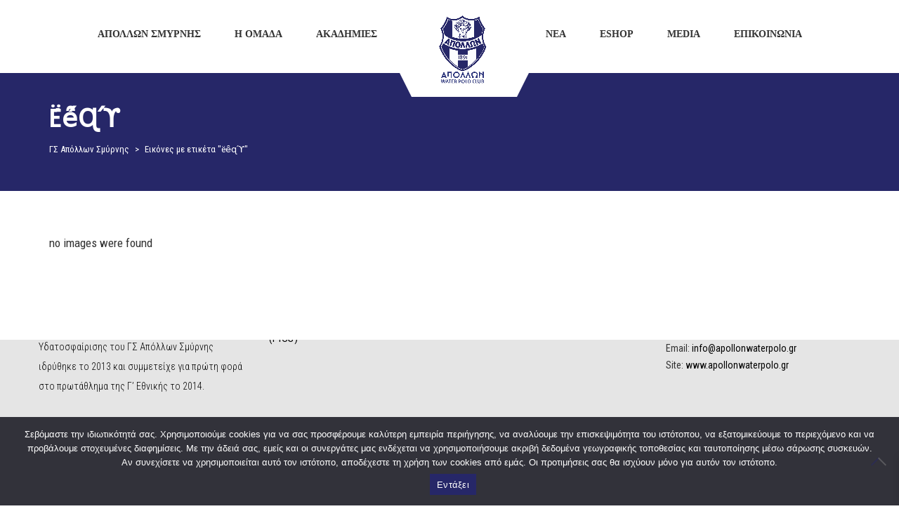

--- FILE ---
content_type: text/html; charset=UTF-8
request_url: https://apollonwaterpolo.gr/ngg_tag/%D1%91%C8%87%C9%8B%CF%93/
body_size: 19047
content:
<!DOCTYPE html>
<html lang="el" class="no-js">
<head>
    <meta name="format-detection" content="telephone=no">
    <meta charset="UTF-8">
    <meta name="viewport" content="width=device-width, initial-scale=1">
    <link rel="profile" href="http://gmpg.org/xfn/11">
    <link rel="pingback" href="https://apollonwaterpolo.gr/xmlrpc.php">
    <meta name='robots' content='index, follow, max-image-preview:large, max-snippet:-1, max-video-preview:-1' />

	<!-- This site is optimized with the Yoast SEO plugin v21.8 - https://yoast.com/wordpress/plugins/seo/ -->
	<title>Ё́ȇ́Ɋϓ Αρχεία - ΓΣ Απόλλων Σμύρνης</title>
	<link rel="canonical" href="https://apollonwaterpolo.gr/ngg_tag/ёȇɋϓ/" />
	<meta property="og:locale" content="el_GR" />
	<meta property="og:type" content="article" />
	<meta property="og:title" content="Ё́ȇ́Ɋϓ Αρχεία - ΓΣ Απόλλων Σμύρνης" />
	<meta property="og:url" content="https://apollonwaterpolo.gr/ngg_tag/ёȇɋϓ/" />
	<meta property="og:site_name" content="ΓΣ Απόλλων Σμύρνης" />
	<meta name="twitter:card" content="summary_large_image" />
	<script type="application/ld+json" class="yoast-schema-graph">{"@context":"https://schema.org","@graph":[{"@type":"CollectionPage","@id":"https://apollonwaterpolo.gr/ngg_tag/%d1%91%c8%87%c9%8b%cf%93/","url":"https://apollonwaterpolo.gr/ngg_tag/%d1%91%c8%87%c9%8b%cf%93/","name":"Ё́ȇ́Ɋϓ Αρχεία - ΓΣ Απόλλων Σμύρνης","isPartOf":{"@id":"https://apollonwaterpolo.gr/#website"},"breadcrumb":{"@id":"https://apollonwaterpolo.gr/ngg_tag/%d1%91%c8%87%c9%8b%cf%93/#breadcrumb"},"inLanguage":"el"},{"@type":"BreadcrumbList","@id":"https://apollonwaterpolo.gr/ngg_tag/%d1%91%c8%87%c9%8b%cf%93/#breadcrumb","itemListElement":[{"@type":"ListItem","position":1,"name":"Αρχική","item":"https://apollonwaterpolo.gr/"},{"@type":"ListItem","position":2,"name":"Ё́ȇ́Ɋϓ"}]},{"@type":"WebSite","@id":"https://apollonwaterpolo.gr/#website","url":"https://apollonwaterpolo.gr/","name":"ΓΣ Απόλλων Σμύρνης","description":"ΟΜΙΛΟΣ ΥΔΑΤΟΣΦΑΙΡΙΣΗΣ","potentialAction":[{"@type":"SearchAction","target":{"@type":"EntryPoint","urlTemplate":"https://apollonwaterpolo.gr/?s={search_term_string}"},"query-input":"required name=search_term_string"}],"inLanguage":"el"}]}</script>
	<!-- / Yoast SEO plugin. -->


<link rel='dns-prefetch' href='//maps.googleapis.com' />
<link rel='dns-prefetch' href='//static.addtoany.com' />
<link rel='dns-prefetch' href='//use.fontawesome.com' />
<link rel='dns-prefetch' href='//fonts.googleapis.com' />
<link rel="alternate" type="application/rss+xml" title="Ροή RSS &raquo; ΓΣ Απόλλων Σμύρνης" href="https://apollonwaterpolo.gr/feed/" />
<link rel="alternate" type="application/rss+xml" title="Ροή Σχολίων &raquo; ΓΣ Απόλλων Σμύρνης" href="https://apollonwaterpolo.gr/comments/feed/" />
<script type="text/javascript">
/* <![CDATA[ */
window._wpemojiSettings = {"baseUrl":"https:\/\/s.w.org\/images\/core\/emoji\/14.0.0\/72x72\/","ext":".png","svgUrl":"https:\/\/s.w.org\/images\/core\/emoji\/14.0.0\/svg\/","svgExt":".svg","source":{"concatemoji":"https:\/\/apollonwaterpolo.gr\/wp-includes\/js\/wp-emoji-release.min.js?ver=6.4.7"}};
/*! This file is auto-generated */
!function(i,n){var o,s,e;function c(e){try{var t={supportTests:e,timestamp:(new Date).valueOf()};sessionStorage.setItem(o,JSON.stringify(t))}catch(e){}}function p(e,t,n){e.clearRect(0,0,e.canvas.width,e.canvas.height),e.fillText(t,0,0);var t=new Uint32Array(e.getImageData(0,0,e.canvas.width,e.canvas.height).data),r=(e.clearRect(0,0,e.canvas.width,e.canvas.height),e.fillText(n,0,0),new Uint32Array(e.getImageData(0,0,e.canvas.width,e.canvas.height).data));return t.every(function(e,t){return e===r[t]})}function u(e,t,n){switch(t){case"flag":return n(e,"\ud83c\udff3\ufe0f\u200d\u26a7\ufe0f","\ud83c\udff3\ufe0f\u200b\u26a7\ufe0f")?!1:!n(e,"\ud83c\uddfa\ud83c\uddf3","\ud83c\uddfa\u200b\ud83c\uddf3")&&!n(e,"\ud83c\udff4\udb40\udc67\udb40\udc62\udb40\udc65\udb40\udc6e\udb40\udc67\udb40\udc7f","\ud83c\udff4\u200b\udb40\udc67\u200b\udb40\udc62\u200b\udb40\udc65\u200b\udb40\udc6e\u200b\udb40\udc67\u200b\udb40\udc7f");case"emoji":return!n(e,"\ud83e\udef1\ud83c\udffb\u200d\ud83e\udef2\ud83c\udfff","\ud83e\udef1\ud83c\udffb\u200b\ud83e\udef2\ud83c\udfff")}return!1}function f(e,t,n){var r="undefined"!=typeof WorkerGlobalScope&&self instanceof WorkerGlobalScope?new OffscreenCanvas(300,150):i.createElement("canvas"),a=r.getContext("2d",{willReadFrequently:!0}),o=(a.textBaseline="top",a.font="600 32px Arial",{});return e.forEach(function(e){o[e]=t(a,e,n)}),o}function t(e){var t=i.createElement("script");t.src=e,t.defer=!0,i.head.appendChild(t)}"undefined"!=typeof Promise&&(o="wpEmojiSettingsSupports",s=["flag","emoji"],n.supports={everything:!0,everythingExceptFlag:!0},e=new Promise(function(e){i.addEventListener("DOMContentLoaded",e,{once:!0})}),new Promise(function(t){var n=function(){try{var e=JSON.parse(sessionStorage.getItem(o));if("object"==typeof e&&"number"==typeof e.timestamp&&(new Date).valueOf()<e.timestamp+604800&&"object"==typeof e.supportTests)return e.supportTests}catch(e){}return null}();if(!n){if("undefined"!=typeof Worker&&"undefined"!=typeof OffscreenCanvas&&"undefined"!=typeof URL&&URL.createObjectURL&&"undefined"!=typeof Blob)try{var e="postMessage("+f.toString()+"("+[JSON.stringify(s),u.toString(),p.toString()].join(",")+"));",r=new Blob([e],{type:"text/javascript"}),a=new Worker(URL.createObjectURL(r),{name:"wpTestEmojiSupports"});return void(a.onmessage=function(e){c(n=e.data),a.terminate(),t(n)})}catch(e){}c(n=f(s,u,p))}t(n)}).then(function(e){for(var t in e)n.supports[t]=e[t],n.supports.everything=n.supports.everything&&n.supports[t],"flag"!==t&&(n.supports.everythingExceptFlag=n.supports.everythingExceptFlag&&n.supports[t]);n.supports.everythingExceptFlag=n.supports.everythingExceptFlag&&!n.supports.flag,n.DOMReady=!1,n.readyCallback=function(){n.DOMReady=!0}}).then(function(){return e}).then(function(){var e;n.supports.everything||(n.readyCallback(),(e=n.source||{}).concatemoji?t(e.concatemoji):e.wpemoji&&e.twemoji&&(t(e.twemoji),t(e.wpemoji)))}))}((window,document),window._wpemojiSettings);
/* ]]> */
</script>
<link rel='stylesheet' id='sbi_styles-css' href='https://apollonwaterpolo.gr/wp-content/plugins/instagram-feed/css/sbi-styles.min.css?ver=6.10.0' type='text/css' media='all' />
<link rel='stylesheet' id='boostrap-css' href='https://apollonwaterpolo.gr/wp-content/themes/splash/assets/css/bootstrap.min.css?ver=1.0' type='text/css' media='all' />
<link rel='stylesheet' id='select2-css' href='https://apollonwaterpolo.gr/wp-content/themes/splash/assets/css/select2.min.css?ver=1.0' type='text/css' media='all' />
<link rel='stylesheet' id='owl-carousel-css' href='https://apollonwaterpolo.gr/wp-content/themes/splash/assets/css/owl.carousel.css?ver=1.0' type='text/css' media='all' />
<link rel='stylesheet' id='stm-font-awesome-5-css' href='https://apollonwaterpolo.gr/wp-content/themes/splash/assets/css/fontawesome.min.css?ver=1.0' type='text/css' media='all' />
<link rel='stylesheet' id='fancybox-css' href='https://apollonwaterpolo.gr/wp-content/themes/splash/assets/css/jquery.fancybox.css?ver=1.0' type='text/css' media='all' />
<link rel='stylesheet' id='lightbox-css' href='https://apollonwaterpolo.gr/wp-content/themes/splash/assets/css/lightbox.css?ver=1.0' type='text/css' media='all' />
<link rel='stylesheet' id='stm-theme-animate-css' href='https://apollonwaterpolo.gr/wp-content/themes/splash/assets/css/animate.css?ver=1.0' type='text/css' media='all' />
<link rel='stylesheet' id='stm-theme-icons-css' href='https://apollonwaterpolo.gr/wp-content/themes/splash/assets/css/splash-icons.css?ver=1.0' type='text/css' media='all' />
<link rel='stylesheet' id='perfect-scrollbar-css' href='https://apollonwaterpolo.gr/wp-content/themes/splash/assets/css/perfect-scrollbar.css?ver=1.0' type='text/css' media='all' />
<link rel='stylesheet' id='stm-skin-custom-css' href='https://apollonwaterpolo.gr/wp-content/uploads/stm_uploads/skin-custom.css?t=1769274281&#038;ver=1.0' type='text/css' media='all' />
<link rel='stylesheet' id='stm-skin-custom-layout-css' href='https://apollonwaterpolo.gr/wp-content/uploads/stm_uploads/skin-custom-layout.css?t=1769274281&#038;ver=1.0' type='text/css' media='all' />
<link rel='stylesheet' id='stm-theme-default-styles-css' href='https://apollonwaterpolo.gr/wp-content/themes/splash/style.css?ver=1.0' type='text/css' media='all' />
<style id='stm-theme-default-styles-inline-css' type='text/css'>
@media screen and (min-width: 1024px) { ul.sub-menu{ top:50px; } } @media only screen and (max-width: 600px) { #main { padding: 0 !important; margin-top: 100px; } } .stm-transparent-header .stm-header-mobile { background-color: white; } html body:not(.home).hockey.header_2 .stm-header .stm-main-menu .stm-main-menu-unit > ul.header-menu > li.stm_menu_item_logo:after { width: 200px; left: 0; } .hockey .stm-header.stm-header-second .stm-header-inner .stm-main-menu .stm-main-menu-unit .stm-list-duty { margin-bottom: -110px; } .hockey .stm-title-box-unit { background-color: #262768; } .hockey .stm-team-history .stm-team-history-single .year { color: #262768; } .owl-carousel .owl-item img { display: inline; !important } .stm-latest-results-units .stm-latest-results-info .stm-latest-result { text-align: center; } .stm-latest-results-units .stm-latest-results-info .stm-latest-result.stm-latest-result-right { text-align: center; !important } .stmTickerWrapper.style_1 .container .stmTickerContent .stmTickerPostsWrapper .stmTickerPostsList .tickerItem .stm-ticker-post span.life_ { color: red; } .stmTickerWrapper.style_1 .container .stmTickerContent .stmTickerPostsWrapper .stmTickerPostsList .tickerItem .stm-ticker-post span.life_:before { background-color: red; } .stmTickerWrapper .container .stmTickerContent .stmTickerPostsWrapper .stmTickerPostsList .tickerItem .stm-ticker-post span { color: #fff; } .stmTickerWrapper.style_1:before { border-bottom: 56px solid #262768; !important } .hockey .stm-contacts .stm-single-contact .contact-value a { color: #262768; font-size: 17px; } .hockey .stm-contacts .stm-single-contact .contact-value { font-size: 17px; } .hockey .stm-contacts .stm-single-contact .contact-value { font-size: 17px; } .hockey .stm-single-league .sp-table-wrapper .dataTables_wrapper thead tr th { color: #fff; font-size: 20px; } .hockey .stm-single-league .sp-table-wrapper { margin-top: 0px; } .hockey .stm-single-league .sp-table-wrapper .dataTables_wrapper tbody tr td a { font-size: 17px; } .stm-news-grid.style_5 .tab-content .tab-pane .stm-latest-news-wrapp .stm-latest-news-single .stm-news-data-wrapp .title a { font-size: 20px; } .footer-widgets-wrapper .textwidget{ color: #000; } .widget_recent_entries ul li .post-date{ color: #000; left: 20px; font-size: 16px; top: -25px; } .hockey aside.widget ul li a{ margin-top: 30px; padding-bottom: 20px; } body .widget_nav_menu .menu-widget-menu-container ul { text-align: left !important; } body .widget_nav_menu .menu-widget-menu-container ul li a { color: #000 !important; } body .widget_nav_menu .menu-widget-menu-container ul li { display: inherit; } .hockey .footer-widgets-wrapper { padding-top: 0px; } .stm-carousel-controls-right .stm-carousel-control-next, .stm-carousel-controls-right .stm-carousel-control-prev { background-color: #262768; } .hockey #wrapper .stm-players.owl-carousel .stm-list-single-player { width: 200px; height: 370px; } .stm_post_comments { display: none; } .hockey table thead tr th { background: #262768; } .hockey .stm-next-match-units .stm-next-match-unit .stm-next-match-venue { font-size: 18px; } .hockey .stm-next-match-units .stm-next-match-unit .stm-next-match-info { font-size: 18px; } .stm-single-post-loop .title { text-transform: inherit; } .sl-wrapper .sl-navigation button { color: #fff !important; } .sl-wrapper .sl-close { color: #fff !important; } .stm-latest-results-units-carousel .stm-latest-results-item:hover .stm-latest-results-info .stm-latest-result .stm-latest-result-team a { color:#000; } .stm-latest-results-units-carousel .stm-latest-results-item:hover .stm-latest-results-info .stm-latest-result .info_inline .stm-latest-result_result { color:#000; } .stm-latest-results-units-carousel .stm-latest-results-item:hover .stm-latest-results-meta > div.venue, .stm-latest-results-units-carousel .stm-latest-results-item:hover .stm-latest-results-meta > div.date { color:#000; } .hockey .stm-single-league .stm-single-league-title_box a { color: #000; } .hockey .stm-single-league .stm-single-league-title_box h3 { display: none; } .hockey .stm-single-league-title_box { text-align: right; } .stm-single-league-title_box.clearfix { display: none; } .hockey aside.widget ul li { padding: 0px 0 0px 20px; } .stm-latest-results-info.heading-font{ display:flex;} ul.ngg-breadcrumbs > li { padding: 0px 0px 0px 10px !important; } span.ngg-breadcrumb-divisor { visibility: hidden; } .hockey.woocommerce-checkout .woocommerce-checkout-review-order .shop_table tfoot tr th, .hockey.woocommerce-account .woocommerce-checkout-review-order .shop_table tfoot tr th { color:#252469!important; } .woocommerce-Price-amount .amount{ color:#252469!important; } .woocommerce-Price-currencySymbol{ color:#252469!important; } .woocommerce-shipping-fields{ display:none!important; } .hockey.woocommerce-checkout .woocommerce-checkout-review-order .shop_table tfoot tr td .amount, .hockey.woocommerce-account .woocommerce-checkout-review-order .shop_table tfoot tr td .amount{ color:#000000!important; } .hockey.woocommerce-page #wrapper .woocommerce-pagination > .page-numbers li span { color: #000000 !important; } .hockey.woocommerce-page #wrapper .woocommerce-pagination > .page-numbers li a { color: #000000 !important; }
</style>
<style id='wp-emoji-styles-inline-css' type='text/css'>

	img.wp-smiley, img.emoji {
		display: inline !important;
		border: none !important;
		box-shadow: none !important;
		height: 1em !important;
		width: 1em !important;
		margin: 0 0.07em !important;
		vertical-align: -0.1em !important;
		background: none !important;
		padding: 0 !important;
	}
</style>
<link rel='stylesheet' id='wp-block-library-css' href='https://apollonwaterpolo.gr/wp-includes/css/dist/block-library/style.min.css?ver=6.4.7' type='text/css' media='all' />
<style id='font-awesome-svg-styles-default-inline-css' type='text/css'>
.svg-inline--fa {
  display: inline-block;
  height: 1em;
  overflow: visible;
  vertical-align: -.125em;
}
</style>
<link rel='stylesheet' id='font-awesome-svg-styles-css' href='https://apollonwaterpolo.gr/wp-content/uploads/font-awesome/v5.15.4/css/svg-with-js.css' type='text/css' media='all' />
<style id='font-awesome-svg-styles-inline-css' type='text/css'>
   .wp-block-font-awesome-icon svg::before,
   .wp-rich-text-font-awesome-icon svg::before {content: unset;}
</style>
<style id='classic-theme-styles-inline-css' type='text/css'>
/*! This file is auto-generated */
.wp-block-button__link{color:#fff;background-color:#32373c;border-radius:9999px;box-shadow:none;text-decoration:none;padding:calc(.667em + 2px) calc(1.333em + 2px);font-size:1.125em}.wp-block-file__button{background:#32373c;color:#fff;text-decoration:none}
</style>
<style id='global-styles-inline-css' type='text/css'>
body{--wp--preset--color--black: #000000;--wp--preset--color--cyan-bluish-gray: #abb8c3;--wp--preset--color--white: #ffffff;--wp--preset--color--pale-pink: #f78da7;--wp--preset--color--vivid-red: #cf2e2e;--wp--preset--color--luminous-vivid-orange: #ff6900;--wp--preset--color--luminous-vivid-amber: #fcb900;--wp--preset--color--light-green-cyan: #7bdcb5;--wp--preset--color--vivid-green-cyan: #00d084;--wp--preset--color--pale-cyan-blue: #8ed1fc;--wp--preset--color--vivid-cyan-blue: #0693e3;--wp--preset--color--vivid-purple: #9b51e0;--wp--preset--gradient--vivid-cyan-blue-to-vivid-purple: linear-gradient(135deg,rgba(6,147,227,1) 0%,rgb(155,81,224) 100%);--wp--preset--gradient--light-green-cyan-to-vivid-green-cyan: linear-gradient(135deg,rgb(122,220,180) 0%,rgb(0,208,130) 100%);--wp--preset--gradient--luminous-vivid-amber-to-luminous-vivid-orange: linear-gradient(135deg,rgba(252,185,0,1) 0%,rgba(255,105,0,1) 100%);--wp--preset--gradient--luminous-vivid-orange-to-vivid-red: linear-gradient(135deg,rgba(255,105,0,1) 0%,rgb(207,46,46) 100%);--wp--preset--gradient--very-light-gray-to-cyan-bluish-gray: linear-gradient(135deg,rgb(238,238,238) 0%,rgb(169,184,195) 100%);--wp--preset--gradient--cool-to-warm-spectrum: linear-gradient(135deg,rgb(74,234,220) 0%,rgb(151,120,209) 20%,rgb(207,42,186) 40%,rgb(238,44,130) 60%,rgb(251,105,98) 80%,rgb(254,248,76) 100%);--wp--preset--gradient--blush-light-purple: linear-gradient(135deg,rgb(255,206,236) 0%,rgb(152,150,240) 100%);--wp--preset--gradient--blush-bordeaux: linear-gradient(135deg,rgb(254,205,165) 0%,rgb(254,45,45) 50%,rgb(107,0,62) 100%);--wp--preset--gradient--luminous-dusk: linear-gradient(135deg,rgb(255,203,112) 0%,rgb(199,81,192) 50%,rgb(65,88,208) 100%);--wp--preset--gradient--pale-ocean: linear-gradient(135deg,rgb(255,245,203) 0%,rgb(182,227,212) 50%,rgb(51,167,181) 100%);--wp--preset--gradient--electric-grass: linear-gradient(135deg,rgb(202,248,128) 0%,rgb(113,206,126) 100%);--wp--preset--gradient--midnight: linear-gradient(135deg,rgb(2,3,129) 0%,rgb(40,116,252) 100%);--wp--preset--font-size--small: 13px;--wp--preset--font-size--medium: 20px;--wp--preset--font-size--large: 36px;--wp--preset--font-size--x-large: 42px;--wp--preset--spacing--20: 0.44rem;--wp--preset--spacing--30: 0.67rem;--wp--preset--spacing--40: 1rem;--wp--preset--spacing--50: 1.5rem;--wp--preset--spacing--60: 2.25rem;--wp--preset--spacing--70: 3.38rem;--wp--preset--spacing--80: 5.06rem;--wp--preset--shadow--natural: 6px 6px 9px rgba(0, 0, 0, 0.2);--wp--preset--shadow--deep: 12px 12px 50px rgba(0, 0, 0, 0.4);--wp--preset--shadow--sharp: 6px 6px 0px rgba(0, 0, 0, 0.2);--wp--preset--shadow--outlined: 6px 6px 0px -3px rgba(255, 255, 255, 1), 6px 6px rgba(0, 0, 0, 1);--wp--preset--shadow--crisp: 6px 6px 0px rgba(0, 0, 0, 1);}:where(.is-layout-flex){gap: 0.5em;}:where(.is-layout-grid){gap: 0.5em;}body .is-layout-flow > .alignleft{float: left;margin-inline-start: 0;margin-inline-end: 2em;}body .is-layout-flow > .alignright{float: right;margin-inline-start: 2em;margin-inline-end: 0;}body .is-layout-flow > .aligncenter{margin-left: auto !important;margin-right: auto !important;}body .is-layout-constrained > .alignleft{float: left;margin-inline-start: 0;margin-inline-end: 2em;}body .is-layout-constrained > .alignright{float: right;margin-inline-start: 2em;margin-inline-end: 0;}body .is-layout-constrained > .aligncenter{margin-left: auto !important;margin-right: auto !important;}body .is-layout-constrained > :where(:not(.alignleft):not(.alignright):not(.alignfull)){max-width: var(--wp--style--global--content-size);margin-left: auto !important;margin-right: auto !important;}body .is-layout-constrained > .alignwide{max-width: var(--wp--style--global--wide-size);}body .is-layout-flex{display: flex;}body .is-layout-flex{flex-wrap: wrap;align-items: center;}body .is-layout-flex > *{margin: 0;}body .is-layout-grid{display: grid;}body .is-layout-grid > *{margin: 0;}:where(.wp-block-columns.is-layout-flex){gap: 2em;}:where(.wp-block-columns.is-layout-grid){gap: 2em;}:where(.wp-block-post-template.is-layout-flex){gap: 1.25em;}:where(.wp-block-post-template.is-layout-grid){gap: 1.25em;}.has-black-color{color: var(--wp--preset--color--black) !important;}.has-cyan-bluish-gray-color{color: var(--wp--preset--color--cyan-bluish-gray) !important;}.has-white-color{color: var(--wp--preset--color--white) !important;}.has-pale-pink-color{color: var(--wp--preset--color--pale-pink) !important;}.has-vivid-red-color{color: var(--wp--preset--color--vivid-red) !important;}.has-luminous-vivid-orange-color{color: var(--wp--preset--color--luminous-vivid-orange) !important;}.has-luminous-vivid-amber-color{color: var(--wp--preset--color--luminous-vivid-amber) !important;}.has-light-green-cyan-color{color: var(--wp--preset--color--light-green-cyan) !important;}.has-vivid-green-cyan-color{color: var(--wp--preset--color--vivid-green-cyan) !important;}.has-pale-cyan-blue-color{color: var(--wp--preset--color--pale-cyan-blue) !important;}.has-vivid-cyan-blue-color{color: var(--wp--preset--color--vivid-cyan-blue) !important;}.has-vivid-purple-color{color: var(--wp--preset--color--vivid-purple) !important;}.has-black-background-color{background-color: var(--wp--preset--color--black) !important;}.has-cyan-bluish-gray-background-color{background-color: var(--wp--preset--color--cyan-bluish-gray) !important;}.has-white-background-color{background-color: var(--wp--preset--color--white) !important;}.has-pale-pink-background-color{background-color: var(--wp--preset--color--pale-pink) !important;}.has-vivid-red-background-color{background-color: var(--wp--preset--color--vivid-red) !important;}.has-luminous-vivid-orange-background-color{background-color: var(--wp--preset--color--luminous-vivid-orange) !important;}.has-luminous-vivid-amber-background-color{background-color: var(--wp--preset--color--luminous-vivid-amber) !important;}.has-light-green-cyan-background-color{background-color: var(--wp--preset--color--light-green-cyan) !important;}.has-vivid-green-cyan-background-color{background-color: var(--wp--preset--color--vivid-green-cyan) !important;}.has-pale-cyan-blue-background-color{background-color: var(--wp--preset--color--pale-cyan-blue) !important;}.has-vivid-cyan-blue-background-color{background-color: var(--wp--preset--color--vivid-cyan-blue) !important;}.has-vivid-purple-background-color{background-color: var(--wp--preset--color--vivid-purple) !important;}.has-black-border-color{border-color: var(--wp--preset--color--black) !important;}.has-cyan-bluish-gray-border-color{border-color: var(--wp--preset--color--cyan-bluish-gray) !important;}.has-white-border-color{border-color: var(--wp--preset--color--white) !important;}.has-pale-pink-border-color{border-color: var(--wp--preset--color--pale-pink) !important;}.has-vivid-red-border-color{border-color: var(--wp--preset--color--vivid-red) !important;}.has-luminous-vivid-orange-border-color{border-color: var(--wp--preset--color--luminous-vivid-orange) !important;}.has-luminous-vivid-amber-border-color{border-color: var(--wp--preset--color--luminous-vivid-amber) !important;}.has-light-green-cyan-border-color{border-color: var(--wp--preset--color--light-green-cyan) !important;}.has-vivid-green-cyan-border-color{border-color: var(--wp--preset--color--vivid-green-cyan) !important;}.has-pale-cyan-blue-border-color{border-color: var(--wp--preset--color--pale-cyan-blue) !important;}.has-vivid-cyan-blue-border-color{border-color: var(--wp--preset--color--vivid-cyan-blue) !important;}.has-vivid-purple-border-color{border-color: var(--wp--preset--color--vivid-purple) !important;}.has-vivid-cyan-blue-to-vivid-purple-gradient-background{background: var(--wp--preset--gradient--vivid-cyan-blue-to-vivid-purple) !important;}.has-light-green-cyan-to-vivid-green-cyan-gradient-background{background: var(--wp--preset--gradient--light-green-cyan-to-vivid-green-cyan) !important;}.has-luminous-vivid-amber-to-luminous-vivid-orange-gradient-background{background: var(--wp--preset--gradient--luminous-vivid-amber-to-luminous-vivid-orange) !important;}.has-luminous-vivid-orange-to-vivid-red-gradient-background{background: var(--wp--preset--gradient--luminous-vivid-orange-to-vivid-red) !important;}.has-very-light-gray-to-cyan-bluish-gray-gradient-background{background: var(--wp--preset--gradient--very-light-gray-to-cyan-bluish-gray) !important;}.has-cool-to-warm-spectrum-gradient-background{background: var(--wp--preset--gradient--cool-to-warm-spectrum) !important;}.has-blush-light-purple-gradient-background{background: var(--wp--preset--gradient--blush-light-purple) !important;}.has-blush-bordeaux-gradient-background{background: var(--wp--preset--gradient--blush-bordeaux) !important;}.has-luminous-dusk-gradient-background{background: var(--wp--preset--gradient--luminous-dusk) !important;}.has-pale-ocean-gradient-background{background: var(--wp--preset--gradient--pale-ocean) !important;}.has-electric-grass-gradient-background{background: var(--wp--preset--gradient--electric-grass) !important;}.has-midnight-gradient-background{background: var(--wp--preset--gradient--midnight) !important;}.has-small-font-size{font-size: var(--wp--preset--font-size--small) !important;}.has-medium-font-size{font-size: var(--wp--preset--font-size--medium) !important;}.has-large-font-size{font-size: var(--wp--preset--font-size--large) !important;}.has-x-large-font-size{font-size: var(--wp--preset--font-size--x-large) !important;}
.wp-block-navigation a:where(:not(.wp-element-button)){color: inherit;}
:where(.wp-block-post-template.is-layout-flex){gap: 1.25em;}:where(.wp-block-post-template.is-layout-grid){gap: 1.25em;}
:where(.wp-block-columns.is-layout-flex){gap: 2em;}:where(.wp-block-columns.is-layout-grid){gap: 2em;}
.wp-block-pullquote{font-size: 1.5em;line-height: 1.6;}
</style>
<link rel='stylesheet' id='contact-form-7-css' href='https://apollonwaterpolo.gr/wp-content/plugins/contact-form-7/includes/css/styles.css?ver=5.8.6' type='text/css' media='all' />
<link rel='stylesheet' id='cookie-notice-front-css' href='https://apollonwaterpolo.gr/wp-content/plugins/cookie-notice/css/front.min.css?ver=2.5.11' type='text/css' media='all' />
<link rel='stylesheet' id='dashicons-css' href='https://apollonwaterpolo.gr/wp-includes/css/dashicons.min.css?ver=6.4.7' type='text/css' media='all' />
<link rel='stylesheet' id='sportspress-general-css' href='//apollonwaterpolo.gr/wp-content/plugins/sportspress/assets/css/sportspress.css?ver=2.7.26' type='text/css' media='all' />
<link rel='stylesheet' id='sportspress-icons-css' href='//apollonwaterpolo.gr/wp-content/plugins/sportspress/assets/css/icons.css?ver=2.7.26' type='text/css' media='all' />
<style id='woocommerce-inline-inline-css' type='text/css'>
.woocommerce form .form-row .required { visibility: visible; }
</style>
<link rel='stylesheet' id='ngg_trigger_buttons-css' href='https://apollonwaterpolo.gr/wp-content/plugins/nextgen-gallery/static/GalleryDisplay/trigger_buttons.css?ver=4.0.3' type='text/css' media='all' />
<link rel='stylesheet' id='simplelightbox-0-css' href='https://apollonwaterpolo.gr/wp-content/plugins/nextgen-gallery/static/Lightbox/simplelightbox/simple-lightbox.css?ver=4.0.3' type='text/css' media='all' />
<link rel='stylesheet' id='fontawesome_v4_shim_style-css' href='https://apollonwaterpolo.gr/wp-content/plugins/nextgen-gallery/static/FontAwesome/css/v4-shims.min.css?ver=6.4.7' type='text/css' media='all' />
<link rel='stylesheet' id='fontawesome-css' href='https://apollonwaterpolo.gr/wp-content/plugins/nextgen-gallery/static/FontAwesome/css/all.min.css?ver=6.4.7' type='text/css' media='all' />
<link rel='stylesheet' id='nextgen_pagination_style-css' href='https://apollonwaterpolo.gr/wp-content/plugins/nextgen-gallery/static/GalleryDisplay/pagination_style.css?ver=4.0.3' type='text/css' media='all' />
<link rel='stylesheet' id='nextgen_basic_thumbnails_style-css' href='https://apollonwaterpolo.gr/wp-content/plugins/nextgen-gallery/static/Thumbnails/nextgen_basic_thumbnails.css?ver=4.0.3' type='text/css' media='all' />
<link rel='stylesheet' id='xoo-wsc-fonts-css' href='https://apollonwaterpolo.gr/wp-content/plugins/side-cart-woocommerce/assets/css/xoo-wsc-fonts.css?ver=2.7.2' type='text/css' media='all' />
<link rel='stylesheet' id='xoo-wsc-style-css' href='https://apollonwaterpolo.gr/wp-content/plugins/side-cart-woocommerce/assets/css/xoo-wsc-style.css?ver=2.7.2' type='text/css' media='all' />
<style id='xoo-wsc-style-inline-css' type='text/css'>



 

.xoo-wsc-footer{
	background-color: #ffffff;
	color: #000000;
	padding: 10px 20px;
	box-shadow: 0 -5px 10px #0000001a;
}

.xoo-wsc-footer, .xoo-wsc-footer a, .xoo-wsc-footer .amount{
	font-size: 18px;
}

.xoo-wsc-btn .amount{
	color: #000000}

.xoo-wsc-btn:hover .amount{
	color: #000000;
}

.xoo-wsc-ft-buttons-cont{
	grid-template-columns: auto;
}

.xoo-wsc-basket{
	bottom: 12px;
	right: 0px;
	background-color: #ffffff;
	color: #000000;
	box-shadow: 0 1px 4px 0;
	border-radius: 50%;
	display: none;
	width: 60px;
	height: 60px;
}


.xoo-wsc-bki{
	font-size: 30px}

.xoo-wsc-items-count{
	top: -9px;
	left: -8px;
}

.xoo-wsc-items-count, .xoo-wsch-items-count{
	background-color: #000000;
	color: #ffffff;
}

.xoo-wsc-container, .xoo-wsc-slider{
	max-width: 320px;
	right: -320px;
	top: 0;bottom: 0;
	bottom: 0;
	font-family: }


.xoo-wsc-cart-active .xoo-wsc-container, .xoo-wsc-slider-active .xoo-wsc-slider{
	right: 0;
}


.xoo-wsc-cart-active .xoo-wsc-basket{
	right: 320px;
}

.xoo-wsc-slider{
	right: -320px;
}

span.xoo-wsch-close {
    font-size: 16px;
}

	.xoo-wsch-top{
		justify-content: center;
	}
	span.xoo-wsch-close {
	    right: 10px;
	}

.xoo-wsch-text{
	font-size: 20px;
}

.xoo-wsc-header{
	color: #000000;
	background-color: #ffffff;
	border-bottom: 2px solid #eee;
	padding: 15px 15px;
}


.xoo-wsc-body{
	background-color: #ffffff;
}

.xoo-wsc-products:not(.xoo-wsc-pattern-card), .xoo-wsc-products:not(.xoo-wsc-pattern-card) span.amount, .xoo-wsc-products:not(.xoo-wsc-pattern-card) a{
	font-size: 16px;
	color: #000000;
}

.xoo-wsc-products:not(.xoo-wsc-pattern-card) .xoo-wsc-product{
	padding: 20px 15px;
	margin: 0;
	border-radius: 0px;
	box-shadow: 0 0;
	background-color: transparent;
}

.xoo-wsc-sum-col{
	justify-content: center;
}


/** Shortcode **/
.xoo-wsc-sc-count{
	background-color: #000000;
	color: #ffffff;
}

.xoo-wsc-sc-bki{
	font-size: 28px;
	color: #000000;
}
.xoo-wsc-sc-cont{
	color: #000000;
}


.xoo-wsc-product dl.variation {
	display: block;
}


.xoo-wsc-product-cont{
	padding: 10px 10px;
}

.xoo-wsc-products:not(.xoo-wsc-pattern-card) .xoo-wsc-img-col{
	width: 30%;
}

.xoo-wsc-pattern-card .xoo-wsc-img-col img{
	max-width: 100%;
	height: auto;
}

.xoo-wsc-products:not(.xoo-wsc-pattern-card) .xoo-wsc-sum-col{
	width: 70%;
}

.xoo-wsc-pattern-card .xoo-wsc-product-cont{
	width: 50% 
}

@media only screen and (max-width: 600px) {
	.xoo-wsc-pattern-card .xoo-wsc-product-cont  {
		width: 50%;
	}
}


.xoo-wsc-pattern-card .xoo-wsc-product{
	border: 0;
	box-shadow: 0px 10px 15px -12px #0000001a;
}


.xoo-wsc-sm-front{
	background-color: #eee;
}
.xoo-wsc-pattern-card, .xoo-wsc-sm-front{
	border-bottom-left-radius: 5px;
	border-bottom-right-radius: 5px;
}
.xoo-wsc-pattern-card, .xoo-wsc-img-col img, .xoo-wsc-img-col, .xoo-wsc-sm-back-cont{
	border-top-left-radius: 5px;
	border-top-right-radius: 5px;
}
.xoo-wsc-sm-back{
	background-color: #fff;
}
.xoo-wsc-pattern-card, .xoo-wsc-pattern-card a, .xoo-wsc-pattern-card .amount{
	font-size: 16px;
}

.xoo-wsc-sm-front, .xoo-wsc-sm-front a, .xoo-wsc-sm-front .amount{
	color: #000;
}

.xoo-wsc-sm-back, .xoo-wsc-sm-back a, .xoo-wsc-sm-back .amount{
	color: #000;
}


.magictime {
    animation-duration: 0.5s;
}



span.xoo-wsch-items-count{
	height: 20px;
	line-height: 20px;
	width: 20px;
}

span.xoo-wsch-icon{
	font-size: 30px
}

.xoo-wsc-smr-del{
	font-size: 16px
}
</style>
<link rel='stylesheet' id='stm_megamenu-css' href='https://apollonwaterpolo.gr/wp-content/themes/splash/includes/megamenu/assets/css/megamenu.css?ver=6.4.7' type='text/css' media='all' />
<link rel='stylesheet' id='font-awesome-official-css' href='https://use.fontawesome.com/releases/v5.15.4/css/all.css' type='text/css' media='all' integrity="sha384-DyZ88mC6Up2uqS4h/KRgHuoeGwBcD4Ng9SiP4dIRy0EXTlnuz47vAwmeGwVChigm" crossorigin="anonymous" />
<link rel='stylesheet' id='addtoany-css' href='https://apollonwaterpolo.gr/wp-content/plugins/add-to-any/addtoany.min.css?ver=1.16' type='text/css' media='all' />
<link rel='stylesheet' id='__EPYT__style-css' href='https://apollonwaterpolo.gr/wp-content/plugins/youtube-embed-plus/styles/ytprefs.min.css?ver=14.2.4' type='text/css' media='all' />
<style id='__EPYT__style-inline-css' type='text/css'>

                .epyt-gallery-thumb {
                        width: 33.333%;
                }
                
</style>
<link rel='stylesheet' id='stm-google-fonts-css' href='//fonts.googleapis.com/css?family=Roboto+Condensed%3Aregular%2Citalic%2C700%2C300%2C300italic%2C700italic&#038;ver=1.0' type='text/css' media='all' />
<link rel='stylesheet' id='font-awesome-official-v4shim-css' href='https://use.fontawesome.com/releases/v5.15.4/css/v4-shims.css' type='text/css' media='all' integrity="sha384-Vq76wejb3QJM4nDatBa5rUOve+9gkegsjCebvV/9fvXlGWo4HCMR4cJZjjcF6Viv" crossorigin="anonymous" />
<style id='font-awesome-official-v4shim-inline-css' type='text/css'>
@font-face {
font-family: "FontAwesome";
font-display: block;
src: url("https://use.fontawesome.com/releases/v5.15.4/webfonts/fa-brands-400.eot"),
		url("https://use.fontawesome.com/releases/v5.15.4/webfonts/fa-brands-400.eot?#iefix") format("embedded-opentype"),
		url("https://use.fontawesome.com/releases/v5.15.4/webfonts/fa-brands-400.woff2") format("woff2"),
		url("https://use.fontawesome.com/releases/v5.15.4/webfonts/fa-brands-400.woff") format("woff"),
		url("https://use.fontawesome.com/releases/v5.15.4/webfonts/fa-brands-400.ttf") format("truetype"),
		url("https://use.fontawesome.com/releases/v5.15.4/webfonts/fa-brands-400.svg#fontawesome") format("svg");
}

@font-face {
font-family: "FontAwesome";
font-display: block;
src: url("https://use.fontawesome.com/releases/v5.15.4/webfonts/fa-solid-900.eot"),
		url("https://use.fontawesome.com/releases/v5.15.4/webfonts/fa-solid-900.eot?#iefix") format("embedded-opentype"),
		url("https://use.fontawesome.com/releases/v5.15.4/webfonts/fa-solid-900.woff2") format("woff2"),
		url("https://use.fontawesome.com/releases/v5.15.4/webfonts/fa-solid-900.woff") format("woff"),
		url("https://use.fontawesome.com/releases/v5.15.4/webfonts/fa-solid-900.ttf") format("truetype"),
		url("https://use.fontawesome.com/releases/v5.15.4/webfonts/fa-solid-900.svg#fontawesome") format("svg");
}

@font-face {
font-family: "FontAwesome";
font-display: block;
src: url("https://use.fontawesome.com/releases/v5.15.4/webfonts/fa-regular-400.eot"),
		url("https://use.fontawesome.com/releases/v5.15.4/webfonts/fa-regular-400.eot?#iefix") format("embedded-opentype"),
		url("https://use.fontawesome.com/releases/v5.15.4/webfonts/fa-regular-400.woff2") format("woff2"),
		url("https://use.fontawesome.com/releases/v5.15.4/webfonts/fa-regular-400.woff") format("woff"),
		url("https://use.fontawesome.com/releases/v5.15.4/webfonts/fa-regular-400.ttf") format("truetype"),
		url("https://use.fontawesome.com/releases/v5.15.4/webfonts/fa-regular-400.svg#fontawesome") format("svg");
unicode-range: U+F004-F005,U+F007,U+F017,U+F022,U+F024,U+F02E,U+F03E,U+F044,U+F057-F059,U+F06E,U+F070,U+F075,U+F07B-F07C,U+F080,U+F086,U+F089,U+F094,U+F09D,U+F0A0,U+F0A4-F0A7,U+F0C5,U+F0C7-F0C8,U+F0E0,U+F0EB,U+F0F3,U+F0F8,U+F0FE,U+F111,U+F118-F11A,U+F11C,U+F133,U+F144,U+F146,U+F14A,U+F14D-F14E,U+F150-F152,U+F15B-F15C,U+F164-F165,U+F185-F186,U+F191-F192,U+F1AD,U+F1C1-F1C9,U+F1CD,U+F1D8,U+F1E3,U+F1EA,U+F1F6,U+F1F9,U+F20A,U+F247-F249,U+F24D,U+F254-F25B,U+F25D,U+F267,U+F271-F274,U+F279,U+F28B,U+F28D,U+F2B5-F2B6,U+F2B9,U+F2BB,U+F2BD,U+F2C1-F2C2,U+F2D0,U+F2D2,U+F2DC,U+F2ED,U+F328,U+F358-F35B,U+F3A5,U+F3D1,U+F410,U+F4AD;
}
</style>
<style type="text/css"></style><script type="text/javascript" src="https://apollonwaterpolo.gr/wp-includes/js/jquery/jquery.min.js?ver=3.7.1" id="jquery-core-js"></script>
<script type="text/javascript" src="https://apollonwaterpolo.gr/wp-includes/js/jquery/jquery-migrate.min.js?ver=3.4.1" id="jquery-migrate-js"></script>
<script type="text/javascript" id="addtoany-core-js-before">
/* <![CDATA[ */
window.a2a_config=window.a2a_config||{};a2a_config.callbacks=[];a2a_config.overlays=[];a2a_config.templates={};a2a_localize = {
	Share: "Μοιραστείτε",
	Save: "Αποθήκευση",
	Subscribe: "Εγγραφείτε",
	Email: "Email",
	Bookmark: "Προσθήκη στα Αγαπημένα",
	ShowAll: "Προβολή όλων",
	ShowLess: "Προβολή λιγότερων",
	FindServices: "Αναζήτηση υπηρεσίας(ιών)",
	FindAnyServiceToAddTo: "Άμεση προσθήκη κάθε υπηρεσίας",
	PoweredBy: "Powered by",
	ShareViaEmail: "Μοιραστείτε μέσω e-mail",
	SubscribeViaEmail: "Εγγραφείτε μέσω e-mail",
	BookmarkInYourBrowser: "Προσθήκη στα Αγαπημένα μέσα από τον σελιδοδείκτη σας",
	BookmarkInstructions: "Πατήστε Ctrl+D or \u2318+D για να προσθέσετε τη σελίδα στα Αγαπημένα σας",
	AddToYourFavorites: "Προσθήκη στα Αγαπημένα",
	SendFromWebOrProgram: "Αποστολή από οποιοδήποτε e-mail διεύθυνση ή e-mail πρόγραμμα",
	EmailProgram: "E-mail πρόγραμμα",
	More: "Περισσότερα &#8230;",
	ThanksForSharing: "Ευχαριστώ για την κοινοποίηση!",
	ThanksForFollowing: "Ευχαριστώ που με ακολουθείτε!"
};
/* ]]> */
</script>
<script type="text/javascript" defer src="https://static.addtoany.com/menu/page.js" id="addtoany-core-js"></script>
<script type="text/javascript" defer src="https://apollonwaterpolo.gr/wp-content/plugins/add-to-any/addtoany.min.js?ver=1.1" id="addtoany-jquery-js"></script>
<script type="text/javascript" id="cookie-notice-front-js-before">
/* <![CDATA[ */
var cnArgs = {"ajaxUrl":"https:\/\/apollonwaterpolo.gr\/wp-admin\/admin-ajax.php","nonce":"82b4a6eadd","hideEffect":"fade","position":"bottom","onScroll":false,"onScrollOffset":100,"onClick":false,"cookieName":"cookie_notice_accepted","cookieTime":86400,"cookieTimeRejected":3600,"globalCookie":false,"redirection":false,"cache":false,"revokeCookies":false,"revokeCookiesOpt":"automatic"};
/* ]]> */
</script>
<script type="text/javascript" src="https://apollonwaterpolo.gr/wp-content/plugins/cookie-notice/js/front.min.js?ver=2.5.11" id="cookie-notice-front-js"></script>
<script type="text/javascript" src="https://apollonwaterpolo.gr/wp-content/plugins/woocommerce/assets/js/jquery-blockui/jquery.blockUI.min.js?ver=2.7.0-wc.8.4.2" id="jquery-blockui-js" data-wp-strategy="defer"></script>
<script type="text/javascript" id="wc-add-to-cart-js-extra">
/* <![CDATA[ */
var wc_add_to_cart_params = {"ajax_url":"\/wp-admin\/admin-ajax.php","wc_ajax_url":"\/?wc-ajax=%%endpoint%%","i18n_view_cart":"\u039a\u03b1\u03bb\u03ac\u03b8\u03b9","cart_url":"https:\/\/apollonwaterpolo.gr\/cart\/","is_cart":"","cart_redirect_after_add":"no"};
/* ]]> */
</script>
<script type="text/javascript" src="https://apollonwaterpolo.gr/wp-content/plugins/woocommerce/assets/js/frontend/add-to-cart.min.js?ver=8.4.2" id="wc-add-to-cart-js" data-wp-strategy="defer"></script>
<script type="text/javascript" src="https://apollonwaterpolo.gr/wp-content/plugins/woocommerce/assets/js/js-cookie/js.cookie.min.js?ver=2.1.4-wc.8.4.2" id="js-cookie-js" defer="defer" data-wp-strategy="defer"></script>
<script type="text/javascript" id="woocommerce-js-extra">
/* <![CDATA[ */
var woocommerce_params = {"ajax_url":"\/wp-admin\/admin-ajax.php","wc_ajax_url":"\/?wc-ajax=%%endpoint%%"};
/* ]]> */
</script>
<script type="text/javascript" src="https://apollonwaterpolo.gr/wp-content/plugins/woocommerce/assets/js/frontend/woocommerce.min.js?ver=8.4.2" id="woocommerce-js" defer="defer" data-wp-strategy="defer"></script>
<script type="text/javascript" id="photocrati_ajax-js-extra">
/* <![CDATA[ */
var photocrati_ajax = {"url":"https:\/\/apollonwaterpolo.gr\/index.php?photocrati_ajax=1","rest_url":"https:\/\/apollonwaterpolo.gr\/wp-json\/","wp_home_url":"https:\/\/apollonwaterpolo.gr","wp_site_url":"https:\/\/apollonwaterpolo.gr","wp_root_url":"https:\/\/apollonwaterpolo.gr","wp_plugins_url":"https:\/\/apollonwaterpolo.gr\/wp-content\/plugins","wp_content_url":"https:\/\/apollonwaterpolo.gr\/wp-content","wp_includes_url":"https:\/\/apollonwaterpolo.gr\/wp-includes\/","ngg_param_slug":"nggallery","rest_nonce":"fb5dce7109"};
/* ]]> */
</script>
<script type="text/javascript" src="https://apollonwaterpolo.gr/wp-content/plugins/nextgen-gallery/static/Legacy/ajax.min.js?ver=4.0.3" id="photocrati_ajax-js"></script>
<script type="text/javascript" src="https://apollonwaterpolo.gr/wp-content/plugins/nextgen-gallery/static/FontAwesome/js/v4-shims.min.js?ver=5.3.1" id="fontawesome_v4_shim-js"></script>
<script type="text/javascript" defer crossorigin="anonymous" data-auto-replace-svg="false" data-keep-original-source="false" data-search-pseudo-elements src="https://apollonwaterpolo.gr/wp-content/plugins/nextgen-gallery/static/FontAwesome/js/all.min.js?ver=5.3.1" id="fontawesome-js"></script>
<script type="text/javascript" src="https://apollonwaterpolo.gr/wp-content/plugins/nextgen-gallery/static/Thumbnails/nextgen_basic_thumbnails.js?ver=4.0.3" id="nextgen_basic_thumbnails_script-js"></script>
<script type="text/javascript" src="https://apollonwaterpolo.gr/wp-content/plugins/nextgen-gallery/static/Thumbnails/ajax_pagination.js?ver=4.0.3" id="nextgen-basic-thumbnails-ajax-pagination-js"></script>
<script type="text/javascript" src="https://apollonwaterpolo.gr/wp-content/plugins/js_composer/assets/js/vendors/woocommerce-add-to-cart.js?ver=6.6.0" id="vc_woocommerce-add-to-cart-js-js"></script>
<script type="text/javascript" src="https://apollonwaterpolo.gr/wp-content/themes/splash/includes/megamenu/assets/js/megamenu.js?ver=6.4.7" id="stm_megamenu-js"></script>
<script type="text/javascript" id="__ytprefs__-js-extra">
/* <![CDATA[ */
var _EPYT_ = {"ajaxurl":"https:\/\/apollonwaterpolo.gr\/wp-admin\/admin-ajax.php","security":"236940f418","gallery_scrolloffset":"20","eppathtoscripts":"https:\/\/apollonwaterpolo.gr\/wp-content\/plugins\/youtube-embed-plus\/scripts\/","eppath":"https:\/\/apollonwaterpolo.gr\/wp-content\/plugins\/youtube-embed-plus\/","epresponsiveselector":"[\"iframe.__youtube_prefs_widget__\"]","epdovol":"1","version":"14.2.4","evselector":"iframe.__youtube_prefs__[src], iframe[src*=\"youtube.com\/embed\/\"], iframe[src*=\"youtube-nocookie.com\/embed\/\"]","ajax_compat":"","maxres_facade":"eager","ytapi_load":"light","pause_others":"","stopMobileBuffer":"1","facade_mode":"","not_live_on_channel":""};
/* ]]> */
</script>
<script type="text/javascript" src="https://apollonwaterpolo.gr/wp-content/plugins/youtube-embed-plus/scripts/ytprefs.min.js?ver=14.2.4" id="__ytprefs__-js"></script>
<link rel="https://api.w.org/" href="https://apollonwaterpolo.gr/wp-json/" /><link rel="alternate" type="application/json" href="https://apollonwaterpolo.gr/wp-json/wp/v2/posts/0" /><link rel="EditURI" type="application/rsd+xml" title="RSD" href="https://apollonwaterpolo.gr/xmlrpc.php?rsd" />
<meta name="generator" content="WordPress 6.4.7" />
<meta name="generator" content="SportsPress 2.7.26" />
<meta name="generator" content="WooCommerce 8.4.2" />
<link rel="alternate" type="application/json+oembed" href="https://apollonwaterpolo.gr/wp-json/oembed/1.0/embed?url" />
<link rel="alternate" type="text/xml+oembed" href="https://apollonwaterpolo.gr/wp-json/oembed/1.0/embed?url&#038;format=xml" />
    <script type="text/javascript">
        var splash_mm_get_menu_data = 'ac53b698fd';
        var splash_load_media = '0f314da120';
        var stm_like_nonce = '7015a0c29c';
        var stm_league_table_by_id = '9066b9701c';
        var stm_events_league_table_by_id = '2544f51381';
        var stm_posts_most_styles = '8e6113b255';
        var stm_demo_import_content = '4e54492638';

        var ajaxurl = 'https://apollonwaterpolo.gr/wp-admin/admin-ajax.php';
        var stm_cf7_preloader = 'https://apollonwaterpolo.gr/wp-content/themes/splash/assets/images/map-pin.png';
    </script>
	<noscript><style>.woocommerce-product-gallery{ opacity: 1 !important; }</style></noscript>
	<meta name="generator" content="Powered by WPBakery Page Builder - drag and drop page builder for WordPress."/>
<link rel="icon" href="https://apollonwaterpolo.gr/wp-content/uploads/2020/10/LOGO_Apollon_WATER-POLO-CLUB-1-32x32.png" sizes="32x32" />
<link rel="icon" href="https://apollonwaterpolo.gr/wp-content/uploads/2020/10/LOGO_Apollon_WATER-POLO-CLUB-1-200x200.png" sizes="192x192" />
<link rel="apple-touch-icon" href="https://apollonwaterpolo.gr/wp-content/uploads/2020/10/LOGO_Apollon_WATER-POLO-CLUB-1-200x200.png" />
<meta name="msapplication-TileImage" content="https://apollonwaterpolo.gr/wp-content/uploads/2020/10/LOGO_Apollon_WATER-POLO-CLUB-1-270x270.png" />
<style type="text/css" title="dynamic-css" class="options-output">body, .normal-font, .normal_font, .woocommerce-breadcrumb, .navxtBreads, #stm-top-bar .stm-top-profile-holder .stm-profile-wrapp a, .countdown small, 
	div.wpcf7-validation-errors,  .stm-countdown-wrapper span small, .stm-header-search input[type='text'], .stm_post_comments .comments-area .comment-respond h3 small a, 
		.stm-block-quote-wrapper.style_1 .stm-block-quote, .stm-cart-totals .shop_table tbody tr th, .stm-cart-totals .shop_table tbody tr td,
		.woocommerce .woocommerce-checkout-review-order .shop_table tbody tr td, 
		.woocommerce .woocommerce-checkout-review-order .shop_table tbody tr td .amount, 
		.woocommerce .woocommerce-checkout-review-order .shop_table tfoot tr th,
		.woocommerce .woocommerce-checkout-review-order .shop_table tfoot tr td, 
		.order_details tbody tr td.product-name, .order_details tfoot tr th, .order_details tfoot tr td,
		.customer_details tbody tr th, .customer_details tbody tr td,
		input[type='text'], input[type='tel'], input[type='password'], input[type='email'], input[type='number'], .select2-selection__rendered, textarea
		, .footer-widgets-wrapper .stm-cols-3 .widget_nav_menu ul li a,
        .hockey.woocommerce-page #wrapper .stm-products-row .stm-product-content-loop-inner .stm-product-content-image .onsale{font-family:Roboto Condensed;}body, .normal_font{font-size:17px; line-height:21px;}body, .normal_font{line-height:28px;}body, .normal_font, .stm-single-post-loop-content{color: #333333;}h1, .h1, h2, .h2, h3, .h3, h4, .h4, h5, .h5, h6, .h6, .heading-font, .heading-font-only, .button, 
	.widget_recent_entries, table, .stm-widget-menu ul.menu li a, 
	input[type='submit'], .rev_post_title, .countdown span, .woocommerce .price, .woocommerce-MyAccount-navigation ul li a, .vc_tta.vc_general .vc_tta-tab > a, aside.widget.widget_top_rated_products .product_list_widget li .product-title,
		aside.widget.widget_top_rated_products .product_list_widget li .woocommerce-Price-amount, .comment-form label, .stm-cart-totals .shop_table tbody tr td .amount{font-family:Roboto Condensed;}h1, .h1, h2, .h2, h3, .h3, h4, .h4, h5, .h5, h6, .h6, .heading-font, .widget_recent_entries,.menu-widget-menu-container li, table{color: #333333;}h1, .h1{font-size:36px; line-height:40px;}h2, .h2{font-size:28px; line-height:32px;}h3, .h3{font-size:24px; line-height:28px;}#stm-top-bar{background-color: #a3a3a3;}#stm-top-bar{color: #ffffff;}.footer-widgets-wrapper{background-color: #e5e5e5;}#stm-footer-bottom{background-color: #1a1e26;}#stm-footer-bottom, #stm-footer-bottom a{color: #ffffff;}</style>
<noscript><style> .wpb_animate_when_almost_visible { opacity: 1; }</style></noscript></head>


<body class="-template-default page page-id- page-parent hockey header_2 theme-splash cookies-not-set woocommerce-no-js stm-shop-sidebar preloader wpb-js-composer js-comp-ver-6.6.0 vc_responsive" >
<div id="wrapper" >
        <div class="stm-header stm-header-second stm-non-transparent-header stm-header-static ">
    <div class="stm-header-inner">
                <div class="container stm-header-container">
            <div class="stm-main-menu">
                <div class="stm-main-menu-unit " style="margin-top: 0px;">
                    <ul class="header-menu stm-list-duty heading-font clearfix kos-header-menu">
                        HomeLogo<li id="menu-item-2255" class="menu-item menu-item-type-custom menu-item-object-custom menu-item-has-children menu-item-2255"><a href="#"><span>ΑΠΟΛΛΩΝ ΣΜΥΡΝΗΣ</span></a>
<ul class="sub-menu">
	<li id="menu-item-2338" class="menu-item menu-item-type-post_type menu-item-object-page menu-item-2338 stm_col_width_default stm_mega_cols_inside_default"><a href="https://apollonwaterpolo.gr/%cf%84%ce%bc%ce%b7%ce%bc%ce%b1-%cf%85%ce%b4%ce%b1%cf%84%ce%bf%cf%83%cf%86%ce%b1%ce%b9%cf%81%ce%b9%cf%83%ce%b7%cf%83/"><span>ΤΜΗΜΑ ΥΔΑΤΟΣΦΑΙΡΙΣΗΣ</span></a></li>
	<li id="menu-item-2253" class="menu-item menu-item-type-post_type menu-item-object-page menu-item-2253 stm_col_width_default stm_mega_cols_inside_default"><a href="https://apollonwaterpolo.gr/history/"><span>ΙΣΤΟΡΙΑ</span></a></li>
	<li id="menu-item-2383" class="menu-item menu-item-type-post_type menu-item-object-page menu-item-2383 stm_col_width_default stm_mega_cols_inside_default"><a href="https://apollonwaterpolo.gr/%cf%83%cf%85%ce%bd%cf%84%ce%b5%ce%bb%ce%b5%cf%83%cf%84%ce%b5%cf%83/"><span>ΣΥΝΤΕΛΕΣΤΕΣ</span></a></li>
	<li id="menu-item-2380" class="menu-item menu-item-type-post_type menu-item-object-page menu-item-2380 stm_col_width_default stm_mega_cols_inside_default"><a href="https://apollonwaterpolo.gr/%ce%b5%cf%80%ce%b9%cf%84%cf%85%cf%87%ce%b9%ce%b5%cf%82/"><span>ΕΠΙΤΥΧΙΕΣ</span></a></li>
	<li id="menu-item-2251" class="menu-item menu-item-type-post_type menu-item-object-page menu-item-2251 stm_col_width_default stm_mega_cols_inside_default"><a href="https://apollonwaterpolo.gr/%ce%b5%ce%b3%ce%ba%ce%b1%cf%84%ce%b1%cf%83%cf%84%ce%b1%cf%83%ce%b5%ce%b9%cf%83/"><span>ΕΓΚΑΤΑΣΤΑΣΕΙΣ</span></a></li>
	<li id="menu-item-2250" class="menu-item menu-item-type-post_type menu-item-object-page menu-item-2250 stm_col_width_default stm_mega_cols_inside_default"><a href="https://apollonwaterpolo.gr/%cf%87%ce%bf%cf%81%ce%b7%ce%b3%ce%bf%ce%b9/"><span>ΧΟΡΗΓΟΙ</span></a></li>
	<li id="menu-item-2249" class="menu-item menu-item-type-post_type menu-item-object-page menu-item-2249 stm_col_width_default stm_mega_cols_inside_default"><a href="https://apollonwaterpolo.gr/%ce%ba%ce%bf%ce%b9%ce%bd%cf%89%ce%bd%ce%b9%ce%ba%ce%b7-%ce%b5%cf%85%ce%b8%cf%85%ce%bd%ce%b7/"><span>ΚΟΙΝΩΝΙΚΗ ΕΥΘΥΝΗ</span></a></li>
</ul>
</li>
<li id="menu-item-2256" class="menu-item menu-item-type-custom menu-item-object-custom menu-item-has-children menu-item-2256"><a href="#"><span>Η ΟΜΑΔΑ</span></a>
<ul class="sub-menu">
	<li id="menu-item-2248" class="menu-item menu-item-type-post_type menu-item-object-page menu-item-2248 stm_col_width_default stm_mega_cols_inside_default"><a href="https://apollonwaterpolo.gr/%cf%81%ce%bf%cf%83%cf%84%ce%b5%cf%81/"><span>ΡΟΣΤΕΡ</span></a></li>
	<li id="menu-item-2247" class="menu-item menu-item-type-post_type menu-item-object-page menu-item-2247 stm_col_width_default stm_mega_cols_inside_default"><a href="https://apollonwaterpolo.gr/%cf%84%ce%b5%cf%87%ce%bd%ce%b9%ce%ba%ce%bf-%ce%b5%cf%80%ce%b9%cf%84%ce%b5%ce%bb%ce%b5%ce%b9%ce%bf/"><span>ΤΕΧΝΙΚΟ ΕΠΙΤΕΛΕΙΟ</span></a></li>
	<li id="menu-item-2246" class="menu-item menu-item-type-post_type menu-item-object-page menu-item-2246 stm_col_width_default stm_mega_cols_inside_default"><a href="https://apollonwaterpolo.gr/%cf%80%cf%81%ce%bf%ce%b3%cf%81%ce%b1%ce%bc%ce%bc%ce%b1/"><span>ΠΡΟΓΡΑΜΜΑ</span></a></li>
</ul>
</li>
<li id="menu-item-2444" class="menu-item menu-item-type-custom menu-item-object-custom menu-item-has-children menu-item-2444"><a href="#"><span>ΑΚΑΔΗΜΙΕΣ</span></a>
<ul class="sub-menu">
	<li id="menu-item-2351" class="menu-item menu-item-type-post_type menu-item-object-page menu-item-2351 stm_col_width_default stm_mega_cols_inside_default"><a href="https://apollonwaterpolo.gr/%cf%84%ce%bc%ce%b7%ce%bc%ce%b1%cf%84%ce%b1-%cf%85%cf%80%ce%bf%ce%b4%ce%bf%ce%bc%cf%89%ce%bd/"><span>ΤΜΗΜΑΤΑ ΥΠΟΔΟΜΩΝ</span></a></li>
	<li id="menu-item-2350" class="menu-item menu-item-type-post_type menu-item-object-page menu-item-2350 stm_col_width_default stm_mega_cols_inside_default"><a href="https://apollonwaterpolo.gr/%ce%bd%ce%b5%ce%bf%ce%b9-%ce%b1%ce%bd%ce%b4%cf%81%ce%b5%cf%83/"><span>ΝΕΟΙ ΑΝΔΡΕΣ</span></a></li>
	<li id="menu-item-2349" class="menu-item menu-item-type-post_type menu-item-object-page menu-item-2349 stm_col_width_default stm_mega_cols_inside_default"><a href="https://apollonwaterpolo.gr/%cf%84%ce%b5%cf%87%ce%bd%ce%b9%ce%ba%ce%bf-%ce%b5%cf%80%ce%b9%cf%84%ce%b5%ce%bb%ce%b5%ce%b9%ce%bf-%ce%b1%ce%ba%ce%b1%ce%b4%ce%b7%ce%bc%ce%b9%ce%b5%cf%82/"><span>ΤΕΧΝΙΚΟ ΕΠΙΤΕΛΕΙΟ ΑΚΑΔΗΜΙΕΣ</span></a></li>
</ul>
</li>
<li id="menu-item-2258" class="menu-item menu-item-type-custom menu-item-object-custom menu-item-2258  stm_menu_item_logo"><a href="/"><span><div class="logo-main kos-header-logo"><img
                            src="https://apollonwaterpolo.gr/wp-content/uploads/2020/10/LOGO_Apollon_WATER-POLO-CLUB.png"
                            style="width: 120px;"
                            title=""
                            alt=""
								/></div></span></a></li>
<li id="menu-item-2259" class="menu-item menu-item-type-post_type menu-item-object-page menu-item-has-children menu-item-2259"><a href="https://apollonwaterpolo.gr/news/"><span>ΝΕΑ</span></a>
<ul class="sub-menu">
	<li id="menu-item-2260" class="menu-item menu-item-type-taxonomy menu-item-object-category menu-item-2260 stm_col_width_default stm_mega_cols_inside_default"><a href="https://apollonwaterpolo.gr/category/andriki_omada/"><span>ΑΝΔΡΙΚΗ ΟΜΑΔΑ</span></a></li>
	<li id="menu-item-2261" class="menu-item menu-item-type-taxonomy menu-item-object-category menu-item-2261 stm_col_width_default stm_mega_cols_inside_default"><a href="https://apollonwaterpolo.gr/category/academy/"><span>ΑΚΑΔΗΜΙΕΣ</span></a></li>
</ul>
</li>
<li id="menu-item-5188" class="menu-item menu-item-type-post_type menu-item-object-page menu-item-5188"><a href="https://apollonwaterpolo.gr/shop/"><span>ESHOP</span></a></li>
<li id="menu-item-2257" class="menu-item menu-item-type-custom menu-item-object-custom menu-item-has-children menu-item-2257"><a href="#"><span>MEDIA</span></a>
<ul class="sub-menu">
	<li id="menu-item-2931" class="menu-item menu-item-type-post_type menu-item-object-page menu-item-2931 stm_col_width_default stm_mega_cols_inside_default"><a href="https://apollonwaterpolo.gr/gallery/"><span>ΦΩΤΟΓΡΑΦΙΕΣ</span></a></li>
	<li id="menu-item-2243" class="menu-item menu-item-type-post_type menu-item-object-page menu-item-2243 stm_col_width_default stm_mega_cols_inside_default"><a href="https://apollonwaterpolo.gr/video/"><span>VIDEO</span></a></li>
	<li id="menu-item-2242" class="menu-item menu-item-type-post_type menu-item-object-page menu-item-2242 stm_col_width_default stm_mega_cols_inside_default"><a href="https://apollonwaterpolo.gr/%ce%b4%ce%b7%ce%bc%ce%bf%cf%83%ce%b9%ce%b5%cf%85%ce%bc%ce%b1%cf%84%ce%b1/"><span>ΔΗΜΟΣΙΕΥΜΑΤΑ</span></a></li>
	<li id="menu-item-8612" class="menu-item menu-item-type-custom menu-item-object-custom menu-item-8612 stm_col_width_default stm_mega_cols_inside_default"><a href="https://heyzine.com/flip-book/1057e3d060.html"><span>ΗΜΕΡΟΛΟΓΙΟ 2026</span></a></li>
</ul>
</li>
<li id="menu-item-2241" class="menu-item menu-item-type-post_type menu-item-object-page menu-item-2241"><a href="https://apollonwaterpolo.gr/%ce%b5%cf%80%ce%b9%ce%ba%ce%bf%ce%b9%ce%bd%cf%89%ce%bd%ce%b9%ce%b1/"><span>ΕΠΙΚΟΙΝΩΝΙΑ</span></a></li>
                    </ul>
                    
                </div>
            </div>
        </div>
    </div>

    <!--MOBILE HEADER-->
    <div class="stm-header-mobile clearfix">
        <div class="logo-main" style="margin-top: 0px;">
                            <a class="bloglogo" href="https://apollonwaterpolo.gr/">
                    <img
                        src="https://apollonwaterpolo.gr/wp-content/uploads/2020/10/LOGO_Apollon_WATER-POLO-CLUB.png"
                        style="width: 120px;"
                        title="Home"
                        alt="Logo"
                    />
                </a>
                    </div>
        <div class="stm-mobile-right">
            <div class="clearfix">
                <div class="stm-menu-toggle">
                    <span></span>
                    <span></span>
                    <span></span>
                </div>
                
            </div>
        </div>

        <div class="stm-mobile-menu-unit">
            <div class="inner">
                <div class="stm-top clearfix">
                    <div class="stm-switcher pull-left">
                                            </div>
                    <div class="stm-top-right">
                        <div class="clearfix">
                            <div class="stm-top-search">
                                                            </div>
                            <div class="stm-top-socials">
                                	<ul class="top-bar-socials stm-list-duty">
					<li>
				<a href="https://www.facebook.com/apollonsmyrniswaterpolo" target="_blank" style="color:#ffffff !important;">
					<i class="fa fa-facebook"></i>
				</a>
			</li>
					<li>
				<a href="https://www.instagram.com/apollon_water_polo/" target="_blank" style="color:#ffffff !important;">
					<i class="fa fa-instagram"></i>
				</a>
			</li>
					<li>
				<a href="https://www.youtube.com/channel/UC3r0SB2A0PISl6oUmdD0IrQ" target="_blank" style="color:#ffffff !important;">
					<i class="fa fa-youtube-play"></i>
				</a>
			</li>
			</ul>

                            </div>
                        </div>
                    </div>
                </div>
                <ul class="stm-mobile-menu-list heading-font">
                    HomeLogo<li class="menu-item menu-item-type-custom menu-item-object-custom menu-item-has-children menu-item-2255"><a href="#"><span>ΑΠΟΛΛΩΝ ΣΜΥΡΝΗΣ</span></a>
<ul class="sub-menu">
	<li class="menu-item menu-item-type-post_type menu-item-object-page menu-item-2338 stm_col_width_default stm_mega_cols_inside_default"><a href="https://apollonwaterpolo.gr/%cf%84%ce%bc%ce%b7%ce%bc%ce%b1-%cf%85%ce%b4%ce%b1%cf%84%ce%bf%cf%83%cf%86%ce%b1%ce%b9%cf%81%ce%b9%cf%83%ce%b7%cf%83/"><span>ΤΜΗΜΑ ΥΔΑΤΟΣΦΑΙΡΙΣΗΣ</span></a></li>
	<li class="menu-item menu-item-type-post_type menu-item-object-page menu-item-2253 stm_col_width_default stm_mega_cols_inside_default"><a href="https://apollonwaterpolo.gr/history/"><span>ΙΣΤΟΡΙΑ</span></a></li>
	<li class="menu-item menu-item-type-post_type menu-item-object-page menu-item-2383 stm_col_width_default stm_mega_cols_inside_default"><a href="https://apollonwaterpolo.gr/%cf%83%cf%85%ce%bd%cf%84%ce%b5%ce%bb%ce%b5%cf%83%cf%84%ce%b5%cf%83/"><span>ΣΥΝΤΕΛΕΣΤΕΣ</span></a></li>
	<li class="menu-item menu-item-type-post_type menu-item-object-page menu-item-2380 stm_col_width_default stm_mega_cols_inside_default"><a href="https://apollonwaterpolo.gr/%ce%b5%cf%80%ce%b9%cf%84%cf%85%cf%87%ce%b9%ce%b5%cf%82/"><span>ΕΠΙΤΥΧΙΕΣ</span></a></li>
	<li class="menu-item menu-item-type-post_type menu-item-object-page menu-item-2251 stm_col_width_default stm_mega_cols_inside_default"><a href="https://apollonwaterpolo.gr/%ce%b5%ce%b3%ce%ba%ce%b1%cf%84%ce%b1%cf%83%cf%84%ce%b1%cf%83%ce%b5%ce%b9%cf%83/"><span>ΕΓΚΑΤΑΣΤΑΣΕΙΣ</span></a></li>
	<li class="menu-item menu-item-type-post_type menu-item-object-page menu-item-2250 stm_col_width_default stm_mega_cols_inside_default"><a href="https://apollonwaterpolo.gr/%cf%87%ce%bf%cf%81%ce%b7%ce%b3%ce%bf%ce%b9/"><span>ΧΟΡΗΓΟΙ</span></a></li>
	<li class="menu-item menu-item-type-post_type menu-item-object-page menu-item-2249 stm_col_width_default stm_mega_cols_inside_default"><a href="https://apollonwaterpolo.gr/%ce%ba%ce%bf%ce%b9%ce%bd%cf%89%ce%bd%ce%b9%ce%ba%ce%b7-%ce%b5%cf%85%ce%b8%cf%85%ce%bd%ce%b7/"><span>ΚΟΙΝΩΝΙΚΗ ΕΥΘΥΝΗ</span></a></li>
</ul>
</li>
<li class="menu-item menu-item-type-custom menu-item-object-custom menu-item-has-children menu-item-2256"><a href="#"><span>Η ΟΜΑΔΑ</span></a>
<ul class="sub-menu">
	<li class="menu-item menu-item-type-post_type menu-item-object-page menu-item-2248 stm_col_width_default stm_mega_cols_inside_default"><a href="https://apollonwaterpolo.gr/%cf%81%ce%bf%cf%83%cf%84%ce%b5%cf%81/"><span>ΡΟΣΤΕΡ</span></a></li>
	<li class="menu-item menu-item-type-post_type menu-item-object-page menu-item-2247 stm_col_width_default stm_mega_cols_inside_default"><a href="https://apollonwaterpolo.gr/%cf%84%ce%b5%cf%87%ce%bd%ce%b9%ce%ba%ce%bf-%ce%b5%cf%80%ce%b9%cf%84%ce%b5%ce%bb%ce%b5%ce%b9%ce%bf/"><span>ΤΕΧΝΙΚΟ ΕΠΙΤΕΛΕΙΟ</span></a></li>
	<li class="menu-item menu-item-type-post_type menu-item-object-page menu-item-2246 stm_col_width_default stm_mega_cols_inside_default"><a href="https://apollonwaterpolo.gr/%cf%80%cf%81%ce%bf%ce%b3%cf%81%ce%b1%ce%bc%ce%bc%ce%b1/"><span>ΠΡΟΓΡΑΜΜΑ</span></a></li>
</ul>
</li>
<li class="menu-item menu-item-type-custom menu-item-object-custom menu-item-has-children menu-item-2444"><a href="#"><span>ΑΚΑΔΗΜΙΕΣ</span></a>
<ul class="sub-menu">
	<li class="menu-item menu-item-type-post_type menu-item-object-page menu-item-2351 stm_col_width_default stm_mega_cols_inside_default"><a href="https://apollonwaterpolo.gr/%cf%84%ce%bc%ce%b7%ce%bc%ce%b1%cf%84%ce%b1-%cf%85%cf%80%ce%bf%ce%b4%ce%bf%ce%bc%cf%89%ce%bd/"><span>ΤΜΗΜΑΤΑ ΥΠΟΔΟΜΩΝ</span></a></li>
	<li class="menu-item menu-item-type-post_type menu-item-object-page menu-item-2350 stm_col_width_default stm_mega_cols_inside_default"><a href="https://apollonwaterpolo.gr/%ce%bd%ce%b5%ce%bf%ce%b9-%ce%b1%ce%bd%ce%b4%cf%81%ce%b5%cf%83/"><span>ΝΕΟΙ ΑΝΔΡΕΣ</span></a></li>
	<li class="menu-item menu-item-type-post_type menu-item-object-page menu-item-2349 stm_col_width_default stm_mega_cols_inside_default"><a href="https://apollonwaterpolo.gr/%cf%84%ce%b5%cf%87%ce%bd%ce%b9%ce%ba%ce%bf-%ce%b5%cf%80%ce%b9%cf%84%ce%b5%ce%bb%ce%b5%ce%b9%ce%bf-%ce%b1%ce%ba%ce%b1%ce%b4%ce%b7%ce%bc%ce%b9%ce%b5%cf%82/"><span>ΤΕΧΝΙΚΟ ΕΠΙΤΕΛΕΙΟ ΑΚΑΔΗΜΙΕΣ</span></a></li>
</ul>
</li>
<li class="menu-item menu-item-type-custom menu-item-object-custom menu-item-2258  stm_menu_item_logo"><a href="/"><span><div class="logo-main kos-header-logo"><img
                            src="https://apollonwaterpolo.gr/wp-content/uploads/2020/10/LOGO_Apollon_WATER-POLO-CLUB.png"
                            style="width: 120px;"
                            title=""
                            alt=""
								/></div></span></a></li>
<li class="menu-item menu-item-type-post_type menu-item-object-page menu-item-has-children menu-item-2259"><a href="https://apollonwaterpolo.gr/news/"><span>ΝΕΑ</span></a>
<ul class="sub-menu">
	<li class="menu-item menu-item-type-taxonomy menu-item-object-category menu-item-2260 stm_col_width_default stm_mega_cols_inside_default"><a href="https://apollonwaterpolo.gr/category/andriki_omada/"><span>ΑΝΔΡΙΚΗ ΟΜΑΔΑ</span></a></li>
	<li class="menu-item menu-item-type-taxonomy menu-item-object-category menu-item-2261 stm_col_width_default stm_mega_cols_inside_default"><a href="https://apollonwaterpolo.gr/category/academy/"><span>ΑΚΑΔΗΜΙΕΣ</span></a></li>
</ul>
</li>
<li class="menu-item menu-item-type-post_type menu-item-object-page menu-item-5188"><a href="https://apollonwaterpolo.gr/shop/"><span>ESHOP</span></a></li>
<li class="menu-item menu-item-type-custom menu-item-object-custom menu-item-has-children menu-item-2257"><a href="#"><span>MEDIA</span></a>
<ul class="sub-menu">
	<li class="menu-item menu-item-type-post_type menu-item-object-page menu-item-2931 stm_col_width_default stm_mega_cols_inside_default"><a href="https://apollonwaterpolo.gr/gallery/"><span>ΦΩΤΟΓΡΑΦΙΕΣ</span></a></li>
	<li class="menu-item menu-item-type-post_type menu-item-object-page menu-item-2243 stm_col_width_default stm_mega_cols_inside_default"><a href="https://apollonwaterpolo.gr/video/"><span>VIDEO</span></a></li>
	<li class="menu-item menu-item-type-post_type menu-item-object-page menu-item-2242 stm_col_width_default stm_mega_cols_inside_default"><a href="https://apollonwaterpolo.gr/%ce%b4%ce%b7%ce%bc%ce%bf%cf%83%ce%b9%ce%b5%cf%85%ce%bc%ce%b1%cf%84%ce%b1/"><span>ΔΗΜΟΣΙΕΥΜΑΤΑ</span></a></li>
	<li class="menu-item menu-item-type-custom menu-item-object-custom menu-item-8612 stm_col_width_default stm_mega_cols_inside_default"><a href="https://heyzine.com/flip-book/1057e3d060.html"><span>ΗΜΕΡΟΛΟΓΙΟ 2026</span></a></li>
</ul>
</li>
<li class="menu-item menu-item-type-post_type menu-item-object-page menu-item-2241"><a href="https://apollonwaterpolo.gr/%ce%b5%cf%80%ce%b9%ce%ba%ce%bf%ce%b9%ce%bd%cf%89%ce%bd%ce%b9%ce%b1/"><span>ΕΠΙΚΟΙΝΩΝΙΑ</span></a></li>
                </ul>
            </div>
        </div>
    </div>
<!--   hockey   -->
    <div class="stm-title-box-unit  title_box-129" >    <div class="stm-page-title">
        <div class="container">
            <div class="clearfix stm-title-box-title-wrapper">
                <h1 class="stm-main-title-unit white">Ё́ȇ́Ɋϓ</h1>
                            </div>
        </div>
    </div>

			<div class="stm-breadcrumbs-unit heading-font">
				<div class="container">
					<div class="navxtBreads">
						<span property="itemListElement" typeof="ListItem"><a property="item" typeof="WebPage" title="Go to ΓΣ Απόλλων Σμύρνης." href="https://apollonwaterpolo.gr" class="home" ><span property="name">ΓΣ Απόλλων Σμύρνης</span></a><meta property="position" content="1"></span> &gt; <span property="itemListElement" typeof="ListItem"><span property="name" class="post post-page current-item">Εικόνες με ετικέτα &quot;ёȇɋϓ&quot;</span><meta property="url" content=""><meta property="position" content="2"></span>					</div>
				</div>
			</div>
		</div><!--   hockey  end -->
</div>
    <div id="main">
		
	<div class="container">
		<p>no images were found</p>
<div class="addtoany_share_save_container addtoany_content addtoany_content_bottom"><div class="a2a_kit a2a_kit_size_32 addtoany_list" data-a2a-title="Εικόνες με ετικέτα &quot;ёȇɋϓ&quot;"><a class="a2a_button_facebook" href="https://www.addtoany.com/add_to/facebook?linkurl=&amp;linkname=%CE%95%CE%B9%CE%BA%CF%8C%CE%BD%CE%B5%CF%82%20%CE%BC%CE%B5%20%CE%B5%CF%84%CE%B9%CE%BA%CE%AD%CF%84%CE%B1%20%22%D1%91%C8%87%C9%8B%CF%93%22" title="Facebook" rel="nofollow noopener" target="_blank"></a><a class="a2a_button_mastodon" href="https://www.addtoany.com/add_to/mastodon?linkurl=&amp;linkname=%CE%95%CE%B9%CE%BA%CF%8C%CE%BD%CE%B5%CF%82%20%CE%BC%CE%B5%20%CE%B5%CF%84%CE%B9%CE%BA%CE%AD%CF%84%CE%B1%20%22%D1%91%C8%87%C9%8B%CF%93%22" title="Mastodon" rel="nofollow noopener" target="_blank"></a><a class="a2a_button_email" href="https://www.addtoany.com/add_to/email?linkurl=&amp;linkname=%CE%95%CE%B9%CE%BA%CF%8C%CE%BD%CE%B5%CF%82%20%CE%BC%CE%B5%20%CE%B5%CF%84%CE%B9%CE%BA%CE%AD%CF%84%CE%B1%20%22%D1%91%C8%87%C9%8B%CF%93%22" title="Email" rel="nofollow noopener" target="_blank"></a><a class="a2a_dd addtoany_share_save addtoany_share" href="https://www.addtoany.com/share"></a></div></div>
		
		<div class="clearfix">
					</div>
	</div>

</div> <!--main-->

			
		</div> <!--wrapper-->
		<div class="stm-footer " style="background: url() no-repeat center; background-size: cover; background-color: #222;">
			<div id="stm-footer-top">
	
	<div id="footer-main">
		<div class="footer-widgets-wrapper less_4 ">
			<div class="container">
				<div class="widgets stm-cols-4 clearfix">
					<aside id="custom_html-2" class="widget_text widget widget_custom_html"><div class="widget_text widget-wrapper"><div class="widget-title"><h6>Ο ΣΥΛΛΟΓΟΣ</h6></div><div class="textwidget custom-html-widget"><div>Ο Ο Γ.Σ. Απόλλων Σμύρνης είναι γυμναστικός σύλλογος με έδρα στη Ριζούπολη, του Δήμου Αθηναίων. Ιδρύθηκε αρχικά στη Σμύρνη της Μ. Ασίας και μεταφέρθηκε στην Αθήνα κατά τη Μικρασιατική Καταστροφή το 1922.
Το Τμήμα Υδατοσφαίρισης του ΓΣ Απόλλων Σμύρνης  ιδρύθηκε το 2013 και συμμετείχε για πρώτη φορά στο πρωτάθλημα της Γ’ Εθνικής το 2014.</div></div></div></aside>
		<aside id="recent-posts-2" class="widget widget_recent_entries"><div class="widget-wrapper">
		<div class="widget-title"><h6>NEA</h6></div>
		<ul>
											<li>
					<a href="https://apollonwaterpolo.gr/2026/01/14/%cf%80%cf%81%cf%8c%ce%ba%cf%81%ce%b9%cf%83%ce%b7-%cf%83%cf%84%ce%b7-%ce%b2-%cf%86%ce%ac%cf%83%ce%b7-%cf%84%ce%bf%cf%85-%cf%80%ce%b1%ce%bd%ce%b5%ce%bb%ce%bb%ce%b7%ce%bd%ce%af%ce%bf%cf%85-4/">Πρόκριση στη Β’ φάση του Πανελληνίου με «3Χ3» για τους Παίδες του Απόλλωνα! (Pics)</a>
											<span class="post-date">14 Ιανουαρίου, 2026</span>
									</li>
											<li>
					<a href="https://apollonwaterpolo.gr/2026/01/07/%ce%b7-%cf%80%ce%b1%cf%81%ce%ac%ce%b4%ce%bf%cf%83%ce%b7-%cf%80%ce%bf%cf%85-%ce%ad%ce%b3%ce%b9%ce%bd%ce%b5-%ce%bb%ce%b1%cf%84%cf%81%ce%b5%ce%af%ce%b1-pics/">Η παράδοση που έγινε… λατρεία! (Pics)</a>
											<span class="post-date">7 Ιανουαρίου, 2026</span>
									</li>
					</ul>

		</div></aside><aside id="nav_menu-3" class="widget widget_nav_menu"><div class="widget-wrapper"><div class="widget-title"><h6>ΣΥΝΔΕΣΜΟΙ</h6></div><div class="menu-widget-menu-container"><ul id="menu-widget-menu" class="menu"><li id="menu-item-2686" class="menu-item menu-item-type-custom menu-item-object-custom menu-item-2686"><a target="_blank" rel="noopener" href="http://www.apollongs.gr">ΓΣ ΑΠΟΛΛΩΝ ΣΜΥΡΝΗΣ</a></li>
<li id="menu-item-2687" class="menu-item menu-item-type-custom menu-item-object-custom menu-item-2687"><a target="_blank" rel="noopener" href="http://www.apollonh2o.gr">ΚΟΛΥΜΒΗΤΙΚΗ ΑΚΑΔΗΜΙΑ</a></li>
<li id="menu-item-2688" class="menu-item menu-item-type-custom menu-item-object-custom menu-item-2688"><a target="_blank" rel="noopener" href="http://www.koe.org.gr">ΚΟΕ</a></li>
<li id="menu-item-2967" class="menu-item menu-item-type-custom menu-item-object-custom menu-item-2967"><a href="https://www.sedy.gr/">ΣΕΔΥ</a></li>
<li id="menu-item-2689" class="menu-item menu-item-type-custom menu-item-object-custom menu-item-2689"><a target="_blank" rel="noopener" href="http://www.len.eu">LEN</a></li>
</ul></div></div></aside><aside id="text-9" class="widget widget_text"><div class="widget-wrapper"><div class="widget-title"><h6>ΕΠΙΚΟΙΝΩΝΙΑ</h6></div>			<div class="textwidget"><p style="font-weight: 400;"><strong>ΤΜΗΜΑ ΥΓΡΟΥ ΣΤΙΒΟΥ ΓΣ ΑΠΟΛΛΩΝ ΣΜΥΡΝΗΣ</strong></p>
<p style="font-weight: 400;">Λεωφ. Ηρακλείου 119, Ριζούπολη, Αθήνα Τ.Κ. 11142, Γήπεδο Απόλλωνα (Θύρα 8)<br />
Τηλέφωνο: 210 2529234<br />
Email: <a href="mailto:info@apollonwaterpolo.gr">info@apollonwaterpolo.gr</a><br />
Site: <a href="http://www.apollonwaterpolo.gr/" data-saferedirecturl="https://www.google.com/url?q=http://www.apollonwaterpolo.gr&amp;source=gmail&amp;ust=1602788512657000&amp;usg=AFQjCNHaiVcH3E5WjINIHIr0jRIh4Nwulg">www.apollonwaterpolo.gr</a></p>
</div>
		</div></aside>				</div>
			</div>
		</div>
	</div>

</div>


<div id="stm-footer-bottom">
	<div class="container">
		<div class="clearfix">

						
			<div class="footer-bottom-left">
									<div class="footer-bottom-left-text">
						Copyright © 2020 <a target="_blank" href="https://apollonwaterpolo.gr/">ΓΣ Απόλλων Σμύρνης</a> Powered by <a target="_blank" href="https://fivemedia.gr/">Five Media</a>					</div>
							</div>

			<div class="footer-bottom-right">
				<div class="clearfix">

					
                    <div class="footer-bottom-right-navs">

                                                
                            <div class="footer-socials-unit right-side">
                                                                <ul class="footer-bottom-socials stm-list-duty">
                                                                            <li class="stm-social-facebook">
                                            <a href="https://www.facebook.com/apollonsmyrniswaterpolo" target="_blank">
                                                <i class="fa fa-facebook"></i>
                                            </a>
                                        </li>
                                                                            <li class="stm-social-instagram">
                                            <a href="https://www.instagram.com/apollon_water_polo/" target="_blank">
                                                <i class="fa fa-instagram"></i>
                                            </a>
                                        </li>
                                                                            <li class="stm-social-youtube-play">
                                            <a href="https://www.youtube.com/channel/UC3r0SB2A0PISl6oUmdD0IrQ" target="_blank">
                                                <i class="fa fa-youtube-play"></i>
                                            </a>
                                        </li>
                                                                    </ul>
                            </div>
                        
                    </div>
				</div>
			</div>
			
		</div>
	</div>
</div>		</div>

		
				<div class="rev-close-btn">
			<span class="close-left"></span>
			<span class="close-right"></span>
		</div>
	<div class="xoo-wsc-markup-notices"></div>
<div class="xoo-wsc-markup">
	<div class="xoo-wsc-modal">

		
<div class="xoo-wsc-container">

	<div class="xoo-wsc-basket">

					<span class="xoo-wsc-items-count">0</span>
		

		<span class="xoo-wsc-bki xoo-wsc-icon-basket1"></span>

		
	</div>

	<div class="xoo-wsc-header">

		
		
<div class="xoo-wsch-top">

			<div class="xoo-wsc-notice-container" data-section="cart"><ul class="xoo-wsc-notices"></ul></div>	
			<div class="xoo-wsch-basket">
			<span class="xoo-wscb-icon xoo-wsc-icon-bag2"></span>
			<span class="xoo-wscb-count">0</span>
		</div>
	
			<span class="xoo-wsch-text">Your Cart</span>
	
			<span class="xoo-wsch-close xoo-wsc-icon-cross"></span>
	
</div>
		
	</div>


	<div class="xoo-wsc-body">

		
		
<div class="xoo-wsc-empty-cart"><span>Your cart is empty</span><a class="xoo-wsc-btn button btn" href="https://apollonwaterpolo.gr/shop/">Return to Shop</a></div>
		
	</div>

	<div class="xoo-wsc-footer">

		
		




<div class="xoo-wsc-ft-buttons-cont">

	<a href="#" class="xoo-wsc-ft-btn xoo-wsc-btn button btn xoo-wsc-cart-close xoo-wsc-ft-btn-continue" >Continue Shopping</a>
</div>


		
	</div>

	<span class="xoo-wsc-loader"></span>
	<span class="xoo-wsc-icon-spinner8 xoo-wsc-loader-icon"></span>

</div>
		<span class="xoo-wsc-opac"></span>

	</div>
</div><!-- Instagram Feed JS -->
<script type="text/javascript">
var sbiajaxurl = "https://apollonwaterpolo.gr/wp-admin/admin-ajax.php";
</script>
	<script type="text/javascript">
		(function () {
			var c = document.body.className;
			c = c.replace(/woocommerce-no-js/, 'woocommerce-js');
			document.body.className = c;
		})();
	</script>
	<script type="text/javascript" src="https://maps.googleapis.com/maps/api/js?key=AIzaSyBmiL-AkJPnvLXYHAyZZSv8H_S3Fz34HAs&amp;ver=1.0" id="stm_gmap-js"></script>
<script type="text/javascript" src="https://apollonwaterpolo.gr/wp-content/themes/splash/assets/js/perfect-scrollbar.min.js?ver=1.0" id="perfect-scrollbar-js"></script>
<script type="text/javascript" src="https://apollonwaterpolo.gr/wp-content/themes/splash/assets/js/bootstrap.min.js?ver=1.0" id="bootstrap-js"></script>
<script type="text/javascript" src="https://apollonwaterpolo.gr/wp-content/themes/splash/assets/js/select2.full.min.js?ver=1.0" id="select2-js" defer="defer" data-wp-strategy="defer"></script>
<script type="text/javascript" src="https://apollonwaterpolo.gr/wp-content/themes/splash/assets/js/owl.carousel.min.js?ver=1.0" id="owl-carousel-js"></script>
<script type="text/javascript" src="https://apollonwaterpolo.gr/wp-content/themes/splash/assets/js/jquery.fancybox.pack.js?ver=1.0" id="fancybox-js"></script>
<script type="text/javascript" src="https://apollonwaterpolo.gr/wp-includes/js/imagesloaded.min.js?ver=5.0.0" id="imagesloaded-js"></script>
<script type="text/javascript" src="https://apollonwaterpolo.gr/wp-content/plugins/js_composer/assets/lib/bower/isotope/dist/isotope.pkgd.min.js?ver=6.6.0" id="isotope-js"></script>
<script type="text/javascript" src="https://apollonwaterpolo.gr/wp-content/themes/splash/assets/js/waypoints.min.js?ver=1.0" id="waypoint-js"></script>
<script type="text/javascript" src="https://apollonwaterpolo.gr/wp-content/themes/splash/assets/js/jquery.counterup.min.js?ver=1.0" id="counterup-js"></script>
<script type="text/javascript" src="https://apollonwaterpolo.gr/wp-content/themes/splash/assets/js/lightbox.js?ver=1.0" id="lightbox-js"></script>
<script type="text/javascript" src="https://apollonwaterpolo.gr/wp-content/themes/splash/assets/js/splash.js?ver=1.0" id="stm-theme-scripts-js"></script>
<script type="text/javascript" src="https://apollonwaterpolo.gr/wp-content/themes/splash/assets/js/header.js?ver=1.0" id="stm-theme-scripts-header-js"></script>
<script type="text/javascript" src="https://apollonwaterpolo.gr/wp-content/themes/splash/assets/js/ticker_posts.js?ver=1.0" id="stm-ticker-posts-js"></script>
<script type="text/javascript" src="https://apollonwaterpolo.gr/wp-content/themes/splash/assets/js/ajax.submit.js?ver=1.0" id="ajax-submit-js"></script>
<script type="text/javascript" src="https://apollonwaterpolo.gr/wp-content/plugins/contact-form-7/includes/swv/js/index.js?ver=5.8.6" id="swv-js"></script>
<script type="text/javascript" id="contact-form-7-js-extra">
/* <![CDATA[ */
var wpcf7 = {"api":{"root":"https:\/\/apollonwaterpolo.gr\/wp-json\/","namespace":"contact-form-7\/v1"}};
/* ]]> */
</script>
<script type="text/javascript" src="https://apollonwaterpolo.gr/wp-content/plugins/contact-form-7/includes/js/index.js?ver=5.8.6" id="contact-form-7-js"></script>
<script type="text/javascript" src="https://apollonwaterpolo.gr/wp-content/plugins/sportspress/assets/js/jquery.dataTables.min.js?ver=1.10.4" id="jquery-datatables-js"></script>
<script type="text/javascript" id="sportspress-js-extra">
/* <![CDATA[ */
var localized_strings = {"days":"\u0397\u03bc\u03ad\u03c1\u03b5\u03c2","hrs":"\u03ce\u03c1\u03b5\u03c2","mins":"\u03bb\u03b5\u03c0\u03c4\u03ac","secs":"\u03b4\u03b5\u03c5\u03c4\u03b5\u03c1\u03cc\u03bb\u03b5\u03c0\u03c4\u03b1","previous":"\u03a0\u03c1\u03bf\u03b7\u03b3\u03bf\u03cd\u03bc\u03b5\u03bd\u03bf","next":"\u0395\u03c0\u03cc\u03bc\u03b5\u03bd\u03bf"};
/* ]]> */
</script>
<script type="text/javascript" src="https://apollonwaterpolo.gr/wp-content/plugins/sportspress/assets/js/sportspress.js?ver=2.7.26" id="sportspress-js"></script>
<script type="text/javascript" id="ngg_common-js-extra">
/* <![CDATA[ */

var galleries = {};
galleries.gallery_e20e8aba01b81419526811d2745f4a45 = {"ID":"e20e8aba01b81419526811d2745f4a45","album_ids":[],"container_ids":["\u0451\u0207\u024b\u03d3"],"display":"","display_settings":{"display_view":"default-view.php","images_per_page":"24","number_of_columns":0,"thumbnail_width":240,"thumbnail_height":160,"show_all_in_lightbox":0,"ajax_pagination":1,"use_imagebrowser_effect":0,"template":"","display_no_images_error":1,"disable_pagination":0,"show_slideshow_link":0,"slideshow_link_text":"View Slideshow","override_thumbnail_settings":0,"thumbnail_quality":"100","thumbnail_crop":1,"thumbnail_watermark":0,"ngg_triggers_display":"never","use_lightbox_effect":true,"_errors":[]},"display_type":"photocrati-nextgen_basic_thumbnails","effect_code":null,"entity_ids":[],"excluded_container_ids":[],"exclusions":[],"gallery_ids":[],"id":"e20e8aba01b81419526811d2745f4a45","ids":null,"image_ids":[],"images_list_count":null,"inner_content":null,"is_album_gallery":null,"maximum_entity_count":500,"order_by":"sortorder","order_direction":"ASC","returns":"included","skip_excluding_globally_excluded_images":null,"slug":"\u0451\u0207\u024b\u03d3","sortorder":[],"source":"tags","src":"","tag_ids":[],"tagcloud":false,"transient_id":null,"__defaults_set":null};
galleries.gallery_e20e8aba01b81419526811d2745f4a45.wordpress_page_root = false;
var nextgen_lightbox_settings = {"static_path":"https:\/\/apollonwaterpolo.gr\/wp-content\/plugins\/nextgen-gallery\/static\/Lightbox\/{placeholder}","context":"nextgen_images"};
/* ]]> */
</script>
<script type="text/javascript" src="https://apollonwaterpolo.gr/wp-content/plugins/nextgen-gallery/static/GalleryDisplay/common.js?ver=4.0.3" id="ngg_common-js"></script>
<script type="text/javascript" id="ngg_common-js-after">
/* <![CDATA[ */
            var nggLastTimeoutVal = 1000;

            var nggRetryFailedImage = function(img) {
                setTimeout(function(){
                    img.src = img.src;
                }, nggLastTimeoutVal);

                nggLastTimeoutVal += 500;
            }
/* ]]> */
</script>
<script type="text/javascript" src="https://apollonwaterpolo.gr/wp-content/plugins/nextgen-gallery/static/Lightbox/lightbox_context.js?ver=4.0.3" id="ngg_lightbox_context-js"></script>
<script type="text/javascript" src="https://apollonwaterpolo.gr/wp-content/plugins/nextgen-gallery/static/Lightbox/simplelightbox/simple-lightbox.js?ver=4.0.3" id="simplelightbox-0-js"></script>
<script type="text/javascript" src="https://apollonwaterpolo.gr/wp-content/plugins/nextgen-gallery/static/Lightbox/simplelightbox/nextgen_simple_lightbox_init.js?ver=4.0.3" id="simplelightbox-1-js"></script>
<script type="text/javascript" id="xoo-wsc-main-js-js-extra">
/* <![CDATA[ */
var xoo_wsc_params = {"adminurl":"https:\/\/apollonwaterpolo.gr\/wp-admin\/admin-ajax.php","wc_ajax_url":"\/?wc-ajax=%%endpoint%%","qtyUpdateDelay":"500","notificationTime":"5000","html":{"successNotice":"<ul class=\"xoo-wsc-notices\"><li class=\"xoo-wsc-notice-success\"><span class=\"xoo-wsc-icon-check_circle\"><\/span>%s%<\/li><\/ul>","errorNotice":"<ul class=\"xoo-wsc-notices\"><li class=\"xoo-wsc-notice-error\"><span class=\"xoo-wsc-icon-cross\"><\/span>%s%<\/li><\/ul>"},"strings":{"maxQtyError":"\u039c\u03cc\u03bd\u03bf %s% \u03c3\u03b5 \u03b1\u03c0\u03cc\u03b8\u03b5\u03bc\u03b1","stepQtyError":"\u0397 \u03c0\u03bf\u03c3\u03cc\u03c4\u03b7\u03c4\u03b1 \u03bc\u03c0\u03bf\u03c1\u03b5\u03af \u03bd\u03b1 \u03b1\u03b3\u03bf\u03c1\u03b1\u03c3\u03c4\u03b5\u03af \u03bc\u03cc\u03bd\u03bf \u03c3\u03b5 \u03c0\u03bf\u03bb\u03bb\u03b1\u03c0\u03bb\u03ac\u03c3\u03b9\u03bf \u03c4\u03bf\u03c5 %s%","calculateCheckout":"\u03a7\u03c1\u03b7\u03c3\u03b9\u03bc\u03bf\u03c0\u03bf\u03b9\u03ae\u03c3\u03c4\u03b5 \u03c4\u03b7 \u03c6\u03cc\u03c1\u03bc\u03b1 \u03bf\u03bb\u03bf\u03ba\u03bb\u03ae\u03c1\u03c9\u03c3\u03b7\u03c2 \u03b1\u03b3\u03bf\u03c1\u03ac\u03c2 \u03b3\u03b9\u03b1 \u03bd\u03b1 \u03c5\u03c0\u03bf\u03bb\u03bf\u03b3\u03af\u03c3\u03b5\u03c4\u03b5 \u03c4\u03bf \u03ba\u03cc\u03c3\u03c4\u03bf\u03c2 \u03b1\u03c0\u03bf\u03c3\u03c4\u03bf\u03bb\u03ae\u03c2","couponEmpty":"\u0395\u03b9\u03c3\u03ac\u03b3\u03b5\u03c4\u03b5 \u03ba\u03c9\u03b4\u03b9\u03ba\u03cc \u03ba\u03bf\u03c5\u03c0\u03bf\u03bd\u03b9\u03bf\u03cd"},"isCheckout":"","isCart":"","sliderAutoClose":"1","shippingEnabled":"1","couponsEnabled":"1","autoOpenCart":"yes","addedToCart":"","ajaxAddToCart":"yes","skipAjaxForData":[],"showBasket":"hide_empty","flyToCart":"no","productFlyClass":"","refreshCart":"no","fetchDelay":"200","triggerClass":"","productLayout":"rows","cardAnimate":{"enable":"yes","type":"slideUp","event":"back_hover","duration":"0.5"},"menuCartHideOnEmpty":[],"shortcodeEls":{"subtotal":".xoo-wsc-sc-subt","count":".xoo-wsc-sc-count","icon":".xoo-wsc-sc-bki"}};
/* ]]> */
</script>
<script type="text/javascript" src="https://apollonwaterpolo.gr/wp-content/plugins/side-cart-woocommerce/assets/js/xoo-wsc-main.js?ver=2.7.2" id="xoo-wsc-main-js-js" defer="defer" data-wp-strategy="defer"></script>
<script type="text/javascript" src="https://apollonwaterpolo.gr/wp-content/plugins/youtube-embed-plus/scripts/fitvids.min.js?ver=14.2.4" id="__ytprefsfitvids__-js"></script>

		<!-- Cookie Notice plugin v2.5.11 by Hu-manity.co https://hu-manity.co/ -->
		<div id="cookie-notice" role="dialog" class="cookie-notice-hidden cookie-revoke-hidden cn-position-bottom" aria-label="Cookie Notice" style="background-color: rgba(50,50,58,1);"><div class="cookie-notice-container" style="color: #fff"><span id="cn-notice-text" class="cn-text-container">Σεβόμαστε την ιδιωτικότητά σας. Χρησιμοποιούμε cookies για να σας προσφέρουμε καλύτερη εμπειρία περιήγησης, να αναλύουμε την επισκεψιμότητα του ιστότοπου, να εξατομικεύουμε το περιεχόμενο και να προβάλουμε στοχευμένες διαφημίσεις. Με την άδειά σας, εμείς και οι συνεργάτες μας ενδέχεται να χρησιμοποιήσουμε ακριβή δεδομένα γεωγραφικής τοποθεσίας και ταυτοποίησης μέσω σάρωσης συσκευών. Αν συνεχίσετε να χρησιμοποιείται αυτό τον ιστότοπο, αποδέχεστε τη χρήση των cookies από εμάς. Οι προτιμήσεις σας θα ισχύουν μόνο για αυτόν τον ιστότοπο.</span><span id="cn-notice-buttons" class="cn-buttons-container"><button id="cn-accept-cookie" data-cookie-set="accept" class="cn-set-cookie cn-button" aria-label="Εντάξει" style="background-color: #00a99d">Εντάξει</button></span><button type="button" id="cn-close-notice" data-cookie-set="accept" class="cn-close-icon" aria-label="Όχι"></button></div>
			
		</div>
		<!-- / Cookie Notice plugin -->	</body>
</html>

--- FILE ---
content_type: text/css
request_url: https://apollonwaterpolo.gr/wp-content/uploads/stm_uploads/skin-custom.css?t=1769274281&ver=1.0
body_size: 58695
content:
.alignnone {margin: 5px 20px 20px 0; }.aligncenter,div.aligncenter {display: block;margin: 5px auto 5px auto; }.alignright {float: right;margin: 5px 0 20px 20px; }.alignleft {float: left;margin: 5px 20px 10px 0; }a img.alignright {float: right;margin: 5px 0 20px 20px; }a img.alignnone {margin: 5px 20px 20px 0; }a img.alignleft {float: left;margin: 5px 20px 20px 0; }a img.aligncenter {display: block;margin-left: auto;margin-right: auto; }.wp-caption {background: #fff;border: 1px solid #f0f0f0;max-width: 96%;padding: 5px 3px 10px;text-align: center; }.wp-caption.alignnone {margin: 5px 20px 20px 0; }.wp-caption.alignleft {margin: 5px 20px 20px 0; }.wp-caption.alignright {margin: 5px 0 20px 20px; }.wp-caption img {border: 0 none;height: auto;margin: 0;max-width: 98.5%;padding: 0;width: auto; }.wp-caption p.wp-caption-text {font-size: 11px;line-height: 17px;margin: 0;padding: 5px 4px 5px; }.screen-reader-text {clip: rect(1px, 1px, 1px, 1px);position: absolute !important;height: 1px;width: 1px;overflow: hidden; }.screen-reader-text:focus {background-color: #f1f1f1;border-radius: 3px;box-shadow: 0 0 2px 2px rgba(0, 0, 0, 0.6);clip: auto !important;color: #21759b;display: block;font-size: 14px;font-size: 0.875rem;font-weight: bold;height: auto;left: 5px;line-height: normal;padding: 15px 23px 14px;text-decoration: none;top: 5px;width: auto;z-index: 100000; }.gallery-caption {color: #707070;color: rgba(51, 51, 51, 0.7);display: block;font-family: "Noto Sans", sans-serif;font-size: 12px;font-size: 1.2rem;line-height: 1.5;padding: 0.5em 0; }.bypostauthor > article .fn:after {-moz-osx-font-smoothing: grayscale;-webkit-font-smoothing: antialiased;display: inline-block;font-family: "Genericons";font-size: 16px;font-style: normal;font-weight: normal;font-variant: normal;line-height: 1;speak: none;text-align: center;text-decoration: inherit;text-transform: none;vertical-align: top; }.wp-caption-text {margin-top: 10px; }.gallery {margin-bottom: 30px; }.gallery .gallery-item {display: inline-block;padding: 1.79104477%;text-align: center;vertical-align: top;width: 100%;margin: 0; }.gallery-columns-2 .gallery-item {max-width: 50%; }.gallery-columns-3 .gallery-item {max-width: 33.33%; }.gallery-columns-4 .gallery-item {max-width: 25%; }.gallery-columns-5 .gallery-item {max-width: 20%; }.gallery-columns-6 .gallery-item {max-width: 16.66%; }.gallery-columns-7 .gallery-item {max-width: 14.28%; }.gallery-columns-8 .gallery-item {max-width: 12.5%; }.gallery-columns-9 .gallery-item {max-width: 11.11%; }.gallery-icon img {max-width: 100%;height: auto;margin: 0 auto; }.gallery-caption {color: #707070;color: rgba(51, 51, 51, 0.7);display: block;font-size: 12px;line-height: 1.5;padding: 0.5em 0; }.gallery-columns-6 .gallery-caption,.gallery-columns-7 .gallery-caption,.gallery-columns-8 .gallery-caption,.gallery-columns-9 .gallery-caption {display: none; }.bypostauthor {text-decoration: none; }input[type="text"],input[type="number"],input[type="tel"],input[type="email"],input[type="search"],input[type="date"],input[type="password"] {display: block;width: 100%;height: 55px;padding: 10px 20px 11px;outline: none !important;background: rgba(255, 255, 255, 0.7);color: #151515;border: 1px solid rgba(215, 215, 214, 0.7);border-radius: 4px;font-weight: 400; }input[type="text"]:focus,input[type="number"]:focus,input[type="tel"]:focus,input[type="email"]:focus,input[type="search"]:focus,input[type="date"]:focus,input[type="password"]:focus {border: 1px solid #d7d7d6;background: white; }input[type="text"].error,input[type="number"].error,input[type="tel"].error,input[type="email"].error,input[type="search"].error,input[type="date"].error,input[type="password"].error {border-color: #262768; }input[type="text"].style-2,input[type="number"].style-2,input[type="tel"].style-2,input[type="email"].style-2,input[type="search"].style-2,input[type="date"].style-2,input[type="password"].style-2 {border-color: #ededed;background-color: #ededed; }input[type="text"].style-2:focus,input[type="number"].style-2:focus,input[type="tel"].style-2:focus,input[type="email"].style-2:focus,input[type="search"].style-2:focus,input[type="date"].style-2:focus,input[type="password"].style-2:focus {border-color: rgba(215, 215, 214, 0.7);background-color: transparent; }input[type="text"].wpcf7-not-valid,input[type="number"].wpcf7-not-valid,input[type="tel"].wpcf7-not-valid,input[type="email"].wpcf7-not-valid,input[type="search"].wpcf7-not-valid,input[type="date"].wpcf7-not-valid,input[type="password"].wpcf7-not-valid {border-color: #262768; }.wpcf7-not-valid-tip {display: none !important; }.select2-container--default .select2-selection--single {height: 55px;border: 1px solid #d7d6d6;outline: none !important; }.select2-container--default .select2-selection--single .select2-selection__rendered {padding: 0 35px 0 20px;line-height: 53px;outline: none !important; }.select2-container--default .select2-selection--single .select2-selection__arrow {height: 53px; }.select2-results__options li {padding: 5px 20px;margin-bottom: 0; }.select2-results__options li:before {display: none; }.select2-search--dropdown {display: none; }.select2-dropdown {border-color: #d7d6d6; }.select2-container--default .select2-results__option--highlighted[aria-selected] {background-color: #009bdc; }.select2-container--default .select2-selection--single .select2-selection__arrow {width: 30px; }input[type="submit"],button,.button {position: relative;display: inline-block;max-width: 100%;vertical-align: top;padding: 11px 26px 9px;font-size: 14px;border-radius: 5px;text-transform: uppercase;color: #fff;font-weight: 700;z-index: 1;background-color: transparent !important;line-height: 21px;letter-spacing: 1px;border: 2px solid #262768;text-decoration: none !important;outline: none !important; }input[type="submit"].btn-md,button.btn-md,.button.btn-md {padding: 16px 61px 14px; }input[type="submit"].btn-lg,button.btn-lg,.button.btn-lg {padding: 21px 76px 19px; }input[type="submit"]:before,button:before,.button:before {content: '';position: absolute;top: 0;left: 0;width: 100%;height: 100%;background: #262768;z-index: -1;opacity: 1;transform: translate3d(0, 0, 0);transition: transform 0.4s, opacity 0.4s;transition-timing-function: cubic-bezier(0.2, 1, 0.3, 1); }input[type="submit"]:hover,button:hover,.button:hover {color: #262768;border-color: #262768; }input[type="submit"]:hover:active,button:hover:active,.button:hover:active {color: #262768 !important;border-color: #262768; }input[type="submit"]:hover:before,button:hover:before,.button:hover:before {opacity: 0;transform: scale3d(0.7, 1, 1); }input[type="submit"].btn-style-2,button.btn-style-2,.button.btn-style-2 {border-color: #000; }input[type="submit"].btn-style-2:before,button.btn-style-2:before,.button.btn-style-2:before {background-color: #000; }input[type="submit"].btn-style-2:hover,button.btn-style-2:hover,.button.btn-style-2:hover {color: #000; }input[type="submit"].btn-style-2:hover:active,button.btn-style-2:hover:active,.button.btn-style-2:hover:active {color: #000 !important;border-color: #000; }input[type="submit"].btn-style-3,button.btn-style-3,.button.btn-style-3 {border-color: #595959; }input[type="submit"].btn-style-3:before,button.btn-style-3:before,.button.btn-style-3:before {background-color: #595959; }input[type="submit"].btn-style-3:hover,button.btn-style-3:hover,.button.btn-style-3:hover {color: #595959; }input[type="submit"].btn-style-3:hover:active,button.btn-style-3:hover:active,.button.btn-style-3:hover:active {color: #595959 !important;border-color: #595959; }input[type="submit"].btn-style-4,button.btn-style-4,.button.btn-style-4 {border-color: #fff; }input[type="submit"].btn-style-4:before,button.btn-style-4:before,.button.btn-style-4:before {background-color: #fff; }input[type="submit"].btn-style-4:hover,button.btn-style-4:hover,.button.btn-style-4:hover {color: #fff; }input[type="submit"].btn-style-4:hover:active,button.btn-style-4:hover:active,.button.btn-style-4:hover:active {color: #fff !important;border-color: #fff; }input[type="submit"].btn-secondary,button.btn-secondary,.button.btn-secondary {color: #262768; }input[type="submit"].btn-secondary:before,button.btn-secondary:before,.button.btn-secondary:before {opacity: 0;transform: scale3d(0.7, 1, 1); }input[type="submit"].btn-secondary:hover,button.btn-secondary:hover,.button.btn-secondary:hover {color: #fff; }input[type="submit"].btn-secondary:hover:before,button.btn-secondary:hover:before,.button.btn-secondary:hover:before {opacity: 1;transform: translate3d(0, 0, 0); }input[type="submit"].btn-secondary:hover:active,button.btn-secondary:hover:active,.button.btn-secondary:hover:active {color: #fff !important; }input[type="submit"].btn-secondary.btn-style-2,button.btn-secondary.btn-style-2,.button.btn-secondary.btn-style-2 {color: #000; }input[type="submit"].btn-secondary.btn-style-2:before,button.btn-secondary.btn-style-2:before,.button.btn-secondary.btn-style-2:before {background: #000; }input[type="submit"].btn-secondary.btn-style-2:hover,button.btn-secondary.btn-style-2:hover,.button.btn-secondary.btn-style-2:hover {color: #fff; }input[type="submit"].btn-secondary.btn-style-2:hover:active,button.btn-secondary.btn-style-2:hover:active,.button.btn-secondary.btn-style-2:hover:active {color: #fff !important; }input[type="submit"].btn-secondary.btn-style-3,button.btn-secondary.btn-style-3,.button.btn-secondary.btn-style-3 {color: #595959; }input[type="submit"].btn-secondary.btn-style-3:before,button.btn-secondary.btn-style-3:before,.button.btn-secondary.btn-style-3:before {background: #595959; }input[type="submit"].btn-secondary.btn-style-3:hover,button.btn-secondary.btn-style-3:hover,.button.btn-secondary.btn-style-3:hover {color: #fff; }input[type="submit"].btn-secondary.btn-style-3:hover:active,button.btn-secondary.btn-style-3:hover:active,.button.btn-secondary.btn-style-3:hover:active {color: #fff !important; }input[type="submit"].btn-secondary.btn-style-4,button.btn-secondary.btn-style-4,.button.btn-secondary.btn-style-4 {color: #fff; }input[type="submit"].btn-secondary.btn-style-4:before,button.btn-secondary.btn-style-4:before,.button.btn-secondary.btn-style-4:before {background: #fff; }input[type="submit"].btn-secondary.btn-style-4:hover,button.btn-secondary.btn-style-4:hover,.button.btn-secondary.btn-style-4:hover {color: #262768; }input[type="submit"].btn-secondary.btn-style-4:hover:active,button.btn-secondary.btn-style-4:hover:active,.button.btn-secondary.btn-style-4:hover:active {color: #262768 !important; }input[type="submit"][disabled],button[disabled],.button[disabled] {opacity: 0.5;cursor: not-allowed; }input[type="submit"] {background-color: #262768 !important; }input[type="submit"]:hover {background-color: transparent !important; }textarea {width: 100%;max-height: 117px;padding: 20px 17px;border: 1px solid #d7d6d6;border-radius: 5px;resize: none;outline: none !important;background: rgba(255, 255, 255, 0.7);color: #151515;border: 1px solid rgba(215, 215, 214, 0.7); }textarea:focus {border: 1px solid #d7d7d6;background: white; }textarea.style-2 {border-color: #ededed;background-color: #ededed; }textarea.style-2:focus {border-color: rgba(215, 215, 214, 0.7);background-color: transparent; }textarea.wpcf7-not-valid {border-color: #262768; }.form-group label {opacity: 0.5; }div.wpcf7-response-output {margin: 25px 0 10px;padding: 15px 20px;border-radius: 5px; }div.wpcf7 img.ajax-loader {margin: 20px 0 0 20px; }.checkbox input[type=checkbox],.checkbox-inline input[type=checkbox],.radio input[type=radio],.radio-inline input[type=radio] {position: static;margin-left: 0;margin-right: 5px; }legend {padding-bottom: 15px; }body, .normal_font {font-family: "Roboto";font-size: 15px;line-height: 24px;color: #000; }.wpb_wrapper .wpb_content_element {margin-bottom: 50px; }img {max-width: 100%;height: auto; }a {color: #009bdc;outline: none !important; }a:hover {color: #009bdc;text-decoration: underline; }p {margin: 0 0 24px;font-weight: 400; }.button {font-family: "Roboto Condensed"; }input[type="text"],input[type="number"],input[type="tel"],input[type="email"],input[type="search"],input[type="date"],input[type="password"],textarea,.comment-form-rating label,.woocommerce-breadcrumb,.woocommerce .price,.woocommerce .onsale,.comment-form label,.vc_tta.vc_general .vc_tta-tab > a,h1, .h1, h2, .h2, h3, .h3, h4, .h4, h5, .h5, h6, .h6,.heading-font,.widget_recent_entries,.menu-widget-menu-container li,table,div.widget_nav_menu ul.menu li a,.stm-widget-menu ul.menu li a {margin: 0;font-family: "Roboto Condensed";color: #151515; }h1, .h1 {margin-bottom: 20px;font-size: 50px;line-height: 60px;font-weight: 700; }h2, .h2 {margin-bottom: 15px;font-size: 36px;line-height: 50px;font-weight: 700; }h3, .h3 {margin-bottom: 10px;font-size: 30px;line-height: 40px;font-weight: 700; }h4, .h4 {margin-bottom: 10px;font-size: 24px;line-height: 30px;font-weight: 700; }h5, .h5 {margin-bottom: 10px;font-size: 18px;line-height: 24px;font-weight: 700; }h6, .h6 {margin-bottom: 10px;font-size: 14px;line-height: 21px;font-weight: 700; }body.home.blog .sidebar-wrapper > .hidden-sm.hidden-xs {display: block !important; }ul {padding: 0;margin-bottom: 20px;list-style: none; }ul li {position: relative;padding-left: 20px;margin-bottom: 10px;color: #151515; }ul li:before {position: absolute;content: '';display: block;left: 0;top: 11px;width: 3px;height: 3px;background-color: #262768; }ul li a {display: inline-block; }ul li.blocks-gallery-item {padding-left: 0; }ul li.blocks-gallery-item:before {display: none; }ul.stm-list-icon li {padding-left: 25px; }ul.stm-list-icon li:before {display: none; }ul.stm-list-icon li > .fa {position: absolute;color: #262768;left: 0;top: 4px; }ul.stm-list-icon li > .fa.fa-arrow-right {top: 7px;font-size: 11px; }ol {padding: 0;margin-bottom: 20px;list-style: none;counter-reset: section; }ol li {position: relative;padding-left: 0;margin-bottom: 10px;color: #151515; }ol li:before {position: absolute;content: '';display: block;position: relative;display: inline;top: 0;margin-right: 7px;counter-increment: section;content: counters(section, ".") ". ";color: #262768;font-weight: 700;font-size: 14px; }ol ul,ul ul,ol ol,ul ol {padding-left: 10px;margin-top: 10px; }blockquote {padding: 0 0 0 15px;border-left: 3px solid #262768;font-size: 15px;line-height: 24px;font-weight: 500;color: #151515;letter-spacing: 0.3px; }blockquote p {font-weight: 500; }blockquote.style_2 {position: relative;padding-left: 78px;border: none;font-weight: 500; }blockquote.style_2:before {position: absolute;content: '';display: block;font: normal normal normal 14px/1 FontAwesome;font-size: inherit;text-rendering: auto;-webkit-font-smoothing: antialiased;-moz-osx-font-smoothing: grayscale;transform: translate(0, 0);left: 0;top: -9px;color: #262768;font-size: 45px;content: "\f10d"; }.highlight {background-color: #262768;color: #fff;padding: 0 4px; }.highlight_2 {background-color: #151515;color: #fff;padding: 0 4px; }.page-links {clear: both; }table {width: 100%; }table thead {background-color: #262768;color: #fff; }table thead tr th {padding: 13px 7px; }table thead tr th.data-rank {text-align: left;padding-left: 20px !important; }table thead tr th.data-pct {text-align: center; }table th {padding: 13px 7px; }table tbody tr.odd {background-color: #e8e8e8 !important; }table tbody tr.even {background-color: #fff; }table tbody tr td {padding: 13px 5px;border-bottom: 1px solid #d8d8d8; }table tbody tr td.data-rank {text-align: left;padding-left: 20px !important; }table tbody tr td.data-name {padding-left: 5px;color: #535353;font-weight: 700; }table tbody tr td.data-pct {text-align: center; }.sp-league-table {text-align: center; }.sp-league-table th {text-align: center; }.myaccount_user {padding-right: 30%; }.myaccount_user,.myaccount_address {margin-bottom: 40px; }body.preloader:before {content: '';position: fixed;top: 0;bottom: 0;left: 0;right: 0;background-color: #fff;z-index: 99999;height: 100vh;width: 100vw; }body.preloader:after {content: " ";position: fixed;top: calc(50vh - 24px);left: calc(50vw - 24px);display: table;width: 46px;height: 46px;margin: 1px;border-radius: 50%;border: 5px solid #ccc;border-color: #ccc transparent #ccc transparent;animation: dual-ring .5s linear infinite;z-index: 99999; }@keyframes dual-ring {0% {transform: rotate(0deg); }100% {transform: rotate(360deg); } }.sp-template-event-calendar .sp-event-calendar.sp-data-table a.has-tip {position: relative;color: #fff !important;background-color: #333;padding: 2px 5px;width: 30px;height: 30px;display: inline-block;border-radius: 50%;text-align: center;vertical-align: middle; }body.modal-open .stm-footer {padding-right: 15px; }.splashBasketball h1.stm-main-title-unit {font-size: 30px !important;line-height: 40px; }.stm-boxed {max-width: 1230px;width: auto;margin: 0 auto; }.stm-boxed .stm-footer {max-width: 1230px;margin: 0 auto; }.modal-body {padding: 20px 30px 10px; }.modal-content {box-shadow: none;border: 0;border-top-left-radius: 10px;border-top-right-radius: 10px; }.modal-header {padding: 20px 50px 20px 30px;background-color: #262768;color: #fff;border: 1px solid #262768;border-top-left-radius: 10px;border-top-right-radius: 10px; }.modal-header .modal-title {margin-bottom: 5px;color: #fff; }.modal-header em {color: #fff; }.modal-header .close {float: none;position: absolute;top: 15px;right: 15px;padding: 5px 7px 3px 8px;opacity: 1;line-height: 20px;text-align: center;background: transparent !important;vertical-align: top;border: 1px solid #fff;border-radius: 5px; }.modal-header .close:before {display: none; }.modal-header .close:hover {opacity: 1;background-color: #fff !important; }.modal-header .close:hover .fa {color: #262768 !important; }.modal-header .close .fa {vertical-align: top;font-size: 18px;text-shadow: none;color: #fff; }.text-transform {text-transform: uppercase; }.stm-red {color: #262768 !important; }.owl-item {-webkit-backface-visibility: hidden;-webkit-transform: translateZ(0) scale(1, 1); }.stm-default-page {padding: 50px 0 0; }.stm-text-color-white .stm-link-all,.stm-text-color-white .sp-table-caption,.stm-text-color-white .stm-media-tabs .stm-media-tabs-nav ul li a,.stm-text-color-white .stm-main-title-unit {color: #fff !important; }.stm-text-color-white .stm-media-tabs .stm-media-tabs-nav ul li.active a {color: #262768 !important; }.stm-parallax-bg {position: relative;background-attachment: fixed; }.stm-parallax-bg:before {position: absolute;content: '';display: block;display: block !important;top: 0;left: 0;width: 100%;height: 100%;background: rgba(0, 0, 0, 0.6);background-size: cover;background-position: 50% 0 !important; }.stm-dark-bg {background-color: #151515; }.stm-red-bg {background-color: #262768; }.stm-simple-gradient {background: linear-gradient(90deg, #fafaf8 0%, #edeee9 100%); }.container {width: auto;max-width: 1200px; }#wrapper {position: relative;background-color: #f8f8f8;overflow: hidden;z-index: 45; }#main {padding-bottom: 100px; }body.stm-macintosh h1, body.stm-macintosh .h1,body.stm-macintosh h2, body.stm-macintosh .h2,body.stm-macintosh h3, body.stm-macintosh .h3,body.stm-macintosh h4, body.stm-macintosh .h4,body.stm-macintosh h5, body.stm-macintosh .h5,body.stm-macintosh h6, body.stm-macintosh .h6,body.stm-macintosh .stm-header .stm-main-menu .stm-main-menu-unit .header-menu > li a {-webkit-font-smoothing: antialiased;-moz-osx-font-smoothing: grayscale; }.row-3 .col-md-4:nth-child(3n+1) {clear: both; }#stm-top-bar {min-height: 50px;background-color: #151515;color: #fff; }#stm-top-bar .heading-font,#stm-top-bar .stm-ticker-title,#stm-top-bar a {color: #fff; }#stm-top-bar .stm-menu-toggle-baseball {display: block;width: 60px;height: 60px;cursor: pointer;border-radius: 0;position: absolute;top: 0;left: 0;z-index: 10000;background: #262768; }#stm-top-bar .stm-menu-toggle-baseball span {display: block;width: 32px;height: 2px;margin: 0 auto 5px;border-radius: 2px;background: #fff; }#stm-top-bar .stm-menu-toggle-baseball span:first-child {position: relative;margin-top: 23px;top: 0;transition: top 0.3s 0.3s, transform 0.3s 0s; }#stm-top-bar .stm-menu-toggle-baseball span:nth-child(2) {opacity: 1;transition: opacity 0.3s; }#stm-top-bar .stm-menu-toggle-baseball span:last-child {margin-bottom: 0;position: relative;top: 0;transition: top 0.3s 0.3s, transform 0.3s 0s; }#stm-top-bar .stm-menu-toggle-baseball.opened span {background: #000000; }#stm-top-bar .stm-menu-toggle-baseball.opened span:first-child {top: 4px;transform: rotate(-45deg);transition: top 0.3s 0s, transform 0.3s 0.3s, color 0.3s 0.3s; }#stm-top-bar .stm-menu-toggle-baseball.opened span:nth-child(2) {opacity: 0; }#stm-top-bar .stm-menu-toggle-baseball.opened span:last-child {top: -10px;transform: rotate(45deg);transition: top 0.3s 0s, transform 0.3s 0.3s; }#stm-top-bar .stm-menu-toggle-bb {width: 50px;height: 50px; }#stm-top-bar .stm-menu-toggle-bb span:first-child {margin-top: 19px; }#stm-top-bar .stm-menu-toggle-sccr {width: 38px;height: 37px;background: #262768; }#stm-top-bar .stm-menu-toggle-sccr.opened span:first-child {margin-top: 13px; }#stm-top-bar .stm-menu-toggle-sccr span:first-child {margin-top: 11px; }#stm-top-bar .stm-menu-toggle-sccr span {width: 24px; }#stm-top-bar .stm-menu-toggle-af {width: 40px;height: 40px;background: #ffffff; }#stm-top-bar .stm-menu-toggle-af.opened span:first-child {margin-top: 15px; }#stm-top-bar .stm-menu-toggle-af span:first-child {margin-top: 13px; }#stm-top-bar .stm-menu-toggle-af span {width: 24px; }#stm-top-bar .stm-top-profile-holder {line-height: 50px;float: right;display: block;margin-left: 20px; }#stm-top-bar .stm-top-profile-holder .stm-profile-wrapp .stm-profile-img {display: inline-block;max-width: 20px;vertical-align: middle;margin-right: 5px; }#stm-top-bar .stm-top-profile-holder .stm-profile-wrapp .stm-profile-img img {display: block;width: 100%; }#stm-top-bar .stm-top-profile-holder .stm-profile-wrapp a {display: inline-block;overflow: hidden;font-family: 'Roboto';font-weight: 400;font-size: 12px;vertical-align: middle;color: #fff;text-decoration: none;text-transform: uppercase; }#stm-top-bar .stm-top-profile-holder .stm-profile-wrapp a:hover {color: #262768; }#stm-top-bar .stm-top-profile-holder .stm-profile-wrapp .vertical-divider {display: inline-block;overflow: hidden;height: 12px;border-left: solid 1px rgba(255, 255, 255, 0.3);margin: -3px 12px 0 14px;line-height: 15px;vertical-align: middle; }#stm-top-bar .stm-top-ticker-holder {vertical-align: top;white-space: nowrap;overflow: hidden; }#stm-top-bar .stm-top-ticker-holder .stm-ticker-title {position: relative;top: 1px;display: block;float: left;margin-right: 50px;vertical-align: top;text-transform: uppercase;font-weight: 700;font-size: 15px;line-height: 50px;word-spacing: 1.3px; }#stm-top-bar .stm-top-ticker-holder .stm-ticker {display: block;overflow: hidden;vertical-align: top;height: 50px;margin: 0;padding: 0;list-style-type: none; }#stm-top-bar .stm-top-ticker-holder .stm-ticker li {position: static;line-height: 50px;letter-spacing: 0.8px;font-weight: 300;margin-bottom: 0;white-space: nowrap;text-overflow: ellipsis;color: inherit; }#stm-top-bar .stm-top-ticker-holder .stm-ticker li:before {display: none; }#stm-top-bar .stm-top-ticker-holder .stm-ticker.ticker-active li {display: none;overflow: hidden;white-space: nowrap; }#stm-top-bar .stm-top-socials-holder {float: right;margin-right: 37px; }#stm-top-bar .stm-top-socials-holder .top-bar-socials li {display: inline-block;padding: 0;margin-bottom: 0;margin-right: 23px;vertical-align: top;line-height: 50px; }#stm-top-bar .stm-top-socials-holder .top-bar-socials li:before {display: none; }#stm-top-bar .stm-top-socials-holder .top-bar-socials li a {font-size: 16px;opacity: 0.7; }#stm-top-bar .stm-top-socials-holder .top-bar-socials li a:hover {opacity: 1; }#stm-top-bar .stm-top-bar_right {float: right; }#stm-top-bar .stm-top-bar_right .stm-top-cart-holder,#stm-top-bar .stm-top-bar_right .stm-top-switcher-holder {display: inline-block;vertical-align: top;line-height: 50px; }#stm-top-bar .stm-top-bar_right .stm-top-cart-holder .normal_font {line-height: 50px; }#stm-top-bar .stm-top-bar_right .language-switcher-unit {position: relative;vertical-align: top;cursor: pointer; }#stm-top-bar .stm-top-bar_right .language-switcher-unit .dropdown-menu {display: block;visibility: hidden;opacity: 0;padding: 5px 0;margin-top: -1px;margin-left: -20px;max-width: 100%;min-width: 100%;background-color: #151515;border-radius: 0;border: 0;box-shadow: none;z-index: 1000000; }#stm-top-bar .stm-top-bar_right .language-switcher-unit .dropdown-menu > li {margin-bottom: 0; }#stm-top-bar .stm-top-bar_right .language-switcher-unit .dropdown-menu > li > a {background-color: #151515 !important;padding-top: 2px;padding-bottom: 2px; }#stm-top-bar .stm-top-bar_right .language-switcher-unit .dropdown-menu > li > a .stm-language-flag {box-shadow: 0 0 5px rgba(255, 255, 255, 0.3); }#stm-top-bar .stm-top-bar_right .language-switcher-unit .dropdown-menu > li > a .stm-language-code {top: 0; }#stm-top-bar .stm-top-bar_right .language-switcher-unit:hover .stm-switcher-open {opacity: 1; }#stm-top-bar .stm-top-bar_right .language-switcher-unit.open .dropdown-menu {opacity: 1;visibility: visible; }#stm-top-bar .stm-top-bar_right .language-switcher-unit.open .stm-switcher-open {border-top: 0;border-left: 5px solid transparent;border-right: 5px solid transparent;border-bottom: 5px solid #fff; }#stm-top-bar .stm-top-bar_right .language-switcher-unit .stm-switcher-open {position: absolute;top: 24px;right: 34px;width: 0;height: 0;border-left: 5px solid transparent;border-right: 5px solid transparent;border-top: 5px solid #fff;opacity: 0.2; }#stm-top-bar .stm-top-bar_right .language-switcher-unit .stm-language-flag {margin-right: 7px; }#stm-top-bar .stm-top-bar_right .language-switcher-unit .stm-language-flag img {vertical-align: middle; }#stm-top-bar .stm-top-bar_right .language-switcher-unit .stm-language-code {position: relative;top: 1px;vertical-align: top;text-transform: uppercase;font-weight: 700; }#stm-top-bar .stm-top-bar_right .language-switcher-unit .stm-current-language {padding-right: 62px; }#stm-top-bar .stm-top-bar_right .help-bar-shop > a {display: block;padding: 0 20px;height: 50px;text-decoration: none !important; }#stm-top-bar .stm-top-bar_right .help-bar-shop > a:hover {background: rgba(5, 5, 5, 0.6); }#stm-top-bar .stm-top-bar_right .help-bar-shop > a .fa {position: relative;top: 1px;margin-right: 13px;font-size: 16px; }#stm-top-bar .stm-top-bar_right .help-bar-shop > a .list-label {position: relative;top: 1px;margin-right: 10px; }#stm-top-bar .stm-top-bar_right .help-bar-shop > a .list-badge {display: inline-block;padding: 0 4px;vertical-align: middle;max-width: 100%;min-width: 19px;min-height: 19px;line-height: 19px;background-color: #262768;font-size: 11px;text-align: center;border-radius: 50%;text-indent: -1px;white-space: nowrap; }.page-numbers,.stm-list-duty {padding: 0;margin: 0;list-style: none; }.page-numbers li,.stm-list-duty li {padding-left: 0; }.page-numbers li:before,.stm-list-duty li:before {display: none !important; }ul.page-numbers {font-size: 0;margin: 50px -5px 0; }ul.page-numbers li {display: inline-block;vertical-align: top;margin-bottom: 0;margin: 0 10px; }ul.page-numbers li a,ul.page-numbers li span {display: block;min-width: 45px;min-height: 45px;line-height: 45px;text-align: center;border: 2px solid #bfbfbf;color: #bfbfbf;border-radius: 5px;font-size: 14px;font-weight: 700;text-decoration: none !important; }ul.page-numbers li a:hover, ul.page-numbers li a.current,ul.page-numbers li span:hover,ul.page-numbers li span.current {color: #fff;background-color: #262768;border-color: #262768; }ul.page-numbers li a.next, ul.page-numbers li a.prev,ul.page-numbers li span.next,ul.page-numbers li span.prev {border-color: transparent;font-size: 24px; }ul.page-numbers li a.next:hover, ul.page-numbers li a.prev:hover,ul.page-numbers li span.next:hover,ul.page-numbers li span.prev:hover {background-color: transparent;border-color: transparent;color: #262768; }ul.page-numbers li a .fa-chevron-right,ul.page-numbers li span .fa-chevron-right {text-indent: 3px; }.stm-header.stm-transparent-header.stm-header-fixed .stm-header-inner {min-height: 100px;padding: 10px 0;background: black;position: fixed; }.stm-header.stm-transparent-header.stm-header-fixed .stm-header-inner .stm-main-menu-unit {margin-top: 4px !important; }.stm-header.stm-transparent-header.stm-header-fixed .stm-header-inner img {margin-top: 4px;max-height: 70.5px;width: auto !important;-webkit-transform: translateZ(0); }.stm-header.stm-non-transparent-header.stm-header-fixed .stm-header-inner {position: fixed;top: -250px;left: 0;right: 0;width: 100%;min-height: 100px;padding: 10px 0;background: black; }.stm-header.stm-non-transparent-header.stm-header-fixed .stm-header-inner .stm-main-menu-unit {margin-top: 4px !important; }.stm-header.stm-non-transparent-header.stm-header-fixed .stm-header-inner img {margin-top: 4px;height: 70.5px;width: auto !important;-webkit-transform: translateZ(0); }.stm-header.stm-non-transparent-header.stm-header-fixed-intermediate .stm-header-inner {top: 0; }.header_1 .stm-header, .header_2 .stm-header, .header_3 .stm-header, .header_magazine_one .stm-header {position: relative;z-index: 9999; }.header_1 .stm-header .stm-main-menu, .header_2 .stm-header .stm-main-menu, .header_3 .stm-header .stm-main-menu, .header_magazine_one .stm-header .stm-main-menu {text-align: right; }.header_1 .stm-header .stm-main-menu .stm-main-menu-unit, .header_2 .stm-header .stm-main-menu .stm-main-menu-unit, .header_3 .stm-header .stm-main-menu .stm-main-menu-unit, .header_magazine_one .stm-header .stm-main-menu .stm-main-menu-unit {position: relative;display: inline-block;max-width: 100%;vertical-align: top;text-align: right;background: rgba(21, 21, 21, 0.8); }.header_1 .stm-header .stm-main-menu .stm-main-menu-unit:after, .header_2 .stm-header .stm-main-menu .stm-main-menu-unit:after, .header_3 .stm-header .stm-main-menu .stm-main-menu-unit:after, .header_magazine_one .stm-header .stm-main-menu .stm-main-menu-unit:after {position: absolute;content: '';display: block;bottom: -2px;left: 0;right: 0;height: 2px;background: rgba(21, 21, 21, 0.5); }.header_1 .stm-header .stm-main-menu .stm-main-menu-unit .header-menu, .header_2 .stm-header .stm-main-menu .stm-main-menu-unit .header-menu, .header_3 .stm-header .stm-main-menu .stm-main-menu-unit .header-menu, .header_magazine_one .stm-header .stm-main-menu .stm-main-menu-unit .header-menu {font-size: 0; }.header_1 .stm-header .stm-main-menu .stm-main-menu-unit .header-menu li a span .fa, .header_2 .stm-header .stm-main-menu .stm-main-menu-unit .header-menu li a span .fa, .header_3 .stm-header .stm-main-menu .stm-main-menu-unit .header-menu li a span .fa, .header_magazine_one .stm-header .stm-main-menu .stm-main-menu-unit .header-menu li a span .fa {margin-right: 20px; }.header_1 .stm-header .stm-main-menu .stm-main-menu-unit .header-menu .sub-menu, .header_2 .stm-header .stm-main-menu .stm-main-menu-unit .header-menu .sub-menu, .header_3 .stm-header .stm-main-menu .stm-main-menu-unit .header-menu .sub-menu, .header_magazine_one .stm-header .stm-main-menu .stm-main-menu-unit .header-menu .sub-menu {position: absolute;width: 215px;padding: 0;margin: 0;list-style: none;background-color: #111111;text-align: left;visibility: hidden;opacity: 0;z-index: -1; }.header_1 .stm-header .stm-main-menu .stm-main-menu-unit .header-menu .sub-menu li, .header_2 .stm-header .stm-main-menu .stm-main-menu-unit .header-menu .sub-menu li, .header_3 .stm-header .stm-main-menu .stm-main-menu-unit .header-menu .sub-menu li, .header_magazine_one .stm-header .stm-main-menu .stm-main-menu-unit .header-menu .sub-menu li {position: relative; }.header_1 .stm-header .stm-main-menu .stm-main-menu-unit .header-menu .sub-menu li.menu-item-has-children:before, .header_2 .stm-header .stm-main-menu .stm-main-menu-unit .header-menu .sub-menu li.menu-item-has-children:before, .header_3 .stm-header .stm-main-menu .stm-main-menu-unit .header-menu .sub-menu li.menu-item-has-children:before, .header_magazine_one .stm-header .stm-main-menu .stm-main-menu-unit .header-menu .sub-menu li.menu-item-has-children:before {position: absolute;content: '';display: block;right: 24px;left: inherit;top: 50%;width: 0;height: 0;margin-top: -5px;border-top: 5px solid transparent;border-bottom: 5px solid transparent;border-left: 5px solid #fff;background-color: transparent;border-radius: 0;z-index: 5; }.header_1 .stm-header .stm-main-menu .stm-main-menu-unit .header-menu .sub-menu li a, .header_2 .stm-header .stm-main-menu .stm-main-menu-unit .header-menu .sub-menu li a, .header_3 .stm-header .stm-main-menu .stm-main-menu-unit .header-menu .sub-menu li a, .header_magazine_one .stm-header .stm-main-menu .stm-main-menu-unit .header-menu .sub-menu li a {padding-right: 40px;line-height: 50px; }.header_1 .stm-header .stm-main-menu .stm-main-menu-unit .header-menu .sub-menu li .sub-menu, .header_2 .stm-header .stm-main-menu .stm-main-menu-unit .header-menu .sub-menu li .sub-menu, .header_3 .stm-header .stm-main-menu .stm-main-menu-unit .header-menu .sub-menu li .sub-menu, .header_magazine_one .stm-header .stm-main-menu .stm-main-menu-unit .header-menu .sub-menu li .sub-menu {left: 100%;top: 0; }.header_1 .stm-header .stm-main-menu .stm-main-menu-unit .header-menu .sub-menu li .sub-menu li.stm_mega_has_info, .header_2 .stm-header .stm-main-menu .stm-main-menu-unit .header-menu .sub-menu li .sub-menu li.stm_mega_has_info, .header_3 .stm-header .stm-main-menu .stm-main-menu-unit .header-menu .sub-menu li .sub-menu li.stm_mega_has_info, .header_magazine_one .stm-header .stm-main-menu .stm-main-menu-unit .header-menu .sub-menu li .sub-menu li.stm_mega_has_info {padding: 20px; }.header_1 .stm-header .stm-main-menu .stm-main-menu-unit .header-menu .sub-menu li .sub-menu li.stm_mega_has_info a, .header_2 .stm-header .stm-main-menu .stm-main-menu-unit .header-menu .sub-menu li .sub-menu li.stm_mega_has_info a, .header_3 .stm-header .stm-main-menu .stm-main-menu-unit .header-menu .sub-menu li .sub-menu li.stm_mega_has_info a, .header_magazine_one .stm-header .stm-main-menu .stm-main-menu-unit .header-menu .sub-menu li .sub-menu li.stm_mega_has_info a {padding: 0; }.header_1 .stm-header .stm-main-menu .stm-main-menu-unit .header-menu .sub-menu li .sub-menu li.stm_mega_has_info a:hover:before, .header_2 .stm-header .stm-main-menu .stm-main-menu-unit .header-menu .sub-menu li .sub-menu li.stm_mega_has_info a:hover:before, .header_3 .stm-header .stm-main-menu .stm-main-menu-unit .header-menu .sub-menu li .sub-menu li.stm_mega_has_info a:hover:before, .header_magazine_one .stm-header .stm-main-menu .stm-main-menu-unit .header-menu .sub-menu li .sub-menu li.stm_mega_has_info a:hover:before {display: none; }.header_1 .stm-header .stm-main-menu .stm-main-menu-unit .header-menu .sub-menu li .sub-menu li.stm_mega_has_info a span .stm_mega_textarea, .header_2 .stm-header .stm-main-menu .stm-main-menu-unit .header-menu .sub-menu li .sub-menu li.stm_mega_has_info a span .stm_mega_textarea, .header_3 .stm-header .stm-main-menu .stm-main-menu-unit .header-menu .sub-menu li .sub-menu li.stm_mega_has_info a span .stm_mega_textarea, .header_magazine_one .stm-header .stm-main-menu .stm-main-menu-unit .header-menu .sub-menu li .sub-menu li.stm_mega_has_info a span .stm_mega_textarea {display: block;font-size: 14px;line-height: 24px;font-weight: 400;text-transform: none;margin-top: 20px;margin-bottom: 10px; }.header_1 .stm-header .stm-main-menu .stm-main-menu-unit .header-menu .sub-menu li .sub-menu li.stm_mega_has_info a ul.mm-list li, .header_2 .stm-header .stm-main-menu .stm-main-menu-unit .header-menu .sub-menu li .sub-menu li.stm_mega_has_info a ul.mm-list li, .header_3 .stm-header .stm-main-menu .stm-main-menu-unit .header-menu .sub-menu li .sub-menu li.stm_mega_has_info a ul.mm-list li, .header_magazine_one .stm-header .stm-main-menu .stm-main-menu-unit .header-menu .sub-menu li .sub-menu li.stm_mega_has_info a ul.mm-list li {display: -ms-flexbox;display: flex;-ms-flex-align: baseline;align-items: baseline;font-size: 16px;color: #fff;text-transform: none;font-weight: 400; }.header_1 .stm-header .stm-main-menu .stm-main-menu-unit .header-menu .sub-menu li.current-menu-item a, .header_2 .stm-header .stm-main-menu .stm-main-menu-unit .header-menu .sub-menu li.current-menu-item a, .header_3 .stm-header .stm-main-menu .stm-main-menu-unit .header-menu .sub-menu li.current-menu-item a, .header_magazine_one .stm-header .stm-main-menu .stm-main-menu-unit .header-menu .sub-menu li.current-menu-item a {background-color: #111; }.header_1 .stm-header .stm-main-menu .stm-main-menu-unit .header-menu li, .header_2 .stm-header .stm-main-menu .stm-main-menu-unit .header-menu li, .header_3 .stm-header .stm-main-menu .stm-main-menu-unit .header-menu li, .header_magazine_one .stm-header .stm-main-menu .stm-main-menu-unit .header-menu li {margin-bottom: 0;padding-left: 0; }.header_1 .stm-header .stm-main-menu .stm-main-menu-unit .header-menu li:before, .header_2 .stm-header .stm-main-menu .stm-main-menu-unit .header-menu li:before, .header_3 .stm-header .stm-main-menu .stm-main-menu-unit .header-menu li:before, .header_magazine_one .stm-header .stm-main-menu .stm-main-menu-unit .header-menu li:before {display: none; }.header_1 .stm-header .stm-main-menu .stm-main-menu-unit .header-menu li:hover > .sub-menu, .header_2 .stm-header .stm-main-menu .stm-main-menu-unit .header-menu li:hover > .sub-menu, .header_3 .stm-header .stm-main-menu .stm-main-menu-unit .header-menu li:hover > .sub-menu, .header_magazine_one .stm-header .stm-main-menu .stm-main-menu-unit .header-menu li:hover > .sub-menu {visibility: visible;opacity: 1;z-index: 1; }.header_1 .stm-header .stm-main-menu .stm-main-menu-unit .header-menu > li, .header_2 .stm-header .stm-main-menu .stm-main-menu-unit .header-menu > li, .header_3 .stm-header .stm-main-menu .stm-main-menu-unit .header-menu > li, .header_magazine_one .stm-header .stm-main-menu .stm-main-menu-unit .header-menu > li {display: inline-block;vertical-align: top;max-width: 100%; }.header_1 .stm-header .stm-main-menu .stm-main-menu-unit .header-menu > li.current-menu-item > a, .header_2 .stm-header .stm-main-menu .stm-main-menu-unit .header-menu > li.current-menu-item > a, .header_3 .stm-header .stm-main-menu .stm-main-menu-unit .header-menu > li.current-menu-item > a, .header_magazine_one .stm-header .stm-main-menu .stm-main-menu-unit .header-menu > li.current-menu-item > a {background-color: #262768; }.header_1 .stm-header .stm-main-menu .stm-main-menu-unit .header-menu > li.current-menu-item > a:before, .header_2 .stm-header .stm-main-menu .stm-main-menu-unit .header-menu > li.current-menu-item > a:before, .header_3 .stm-header .stm-main-menu .stm-main-menu-unit .header-menu > li.current-menu-item > a:before, .header_magazine_one .stm-header .stm-main-menu .stm-main-menu-unit .header-menu > li.current-menu-item > a:before {opacity: 1;transform: translate3d(0, 0, 0); }.header_1 .stm-header .stm-main-menu .stm-main-menu-unit .header-menu > li a, .header_2 .stm-header .stm-main-menu .stm-main-menu-unit .header-menu > li a, .header_3 .stm-header .stm-main-menu .stm-main-menu-unit .header-menu > li a, .header_magazine_one .stm-header .stm-main-menu .stm-main-menu-unit .header-menu > li a {text-decoration: none !important;position: relative;display: block;padding: 0 24px;line-height: 70px;color: #fff;font-weight: 700;font-size: 15px;text-transform: uppercase;overflow: hidden; }.header_1 .stm-header .stm-main-menu .stm-main-menu-unit .header-menu > li a span, .header_2 .stm-header .stm-main-menu .stm-main-menu-unit .header-menu > li a span, .header_3 .stm-header .stm-main-menu .stm-main-menu-unit .header-menu > li a span, .header_magazine_one .stm-header .stm-main-menu .stm-main-menu-unit .header-menu > li a span {position: relative;z-index: 5; }.header_1 .stm-header .stm-main-menu .stm-main-menu-unit .header-menu > li a:before, .header_2 .stm-header .stm-main-menu .stm-main-menu-unit .header-menu > li a:before, .header_3 .stm-header .stm-main-menu .stm-main-menu-unit .header-menu > li a:before, .header_magazine_one .stm-header .stm-main-menu .stm-main-menu-unit .header-menu > li a:before {position: absolute;content: '';display: block;top: 0;left: 0;width: 100%;height: 100%;background: #262768;z-index: 1;opacity: 0;transform: scale3d(0.7, 1, 1);transition: transform 0.4s, opacity 0.4s;transition-timing-function: cubic-bezier(0.2, 1, 0.3, 1); }.header_1 .stm-header .stm-main-menu .stm-main-menu-unit .header-menu > li a:hover:before, .header_2 .stm-header .stm-main-menu .stm-main-menu-unit .header-menu > li a:hover:before, .header_3 .stm-header .stm-main-menu .stm-main-menu-unit .header-menu > li a:hover:before, .header_magazine_one .stm-header .stm-main-menu .stm-main-menu-unit .header-menu > li a:hover:before {opacity: 1;transform: translate3d(0, 0, 0); }.header_1 .stm-header .stm-main-menu .stm-main-menu-unit.stm-search-enabled, .header_2 .stm-header .stm-main-menu .stm-main-menu-unit.stm-search-enabled, .header_3 .stm-header .stm-main-menu .stm-main-menu-unit.stm-search-enabled, .header_magazine_one .stm-header .stm-main-menu .stm-main-menu-unit.stm-search-enabled {padding-right: 70px; }.header_1 .stm-header .stm-main-menu .stm-main-menu-unit.stm-search-enabled .stm-header-search, .header_2 .stm-header .stm-main-menu .stm-main-menu-unit.stm-search-enabled .stm-header-search, .header_3 .stm-header .stm-main-menu .stm-main-menu-unit.stm-search-enabled .stm-header-search, .header_magazine_one .stm-header .stm-main-menu .stm-main-menu-unit.stm-search-enabled .stm-header-search {position: absolute;right: 0;top: 0;width: 70px;height: 100%;line-height: 70px;text-align: center;color: #fff;font-size: 16px;cursor: pointer;z-index: 20; }.header_1 .stm-header .stm-main-menu .stm-main-menu-unit.stm-search-enabled .stm-header-search .search-submit, .header_2 .stm-header .stm-main-menu .stm-main-menu-unit.stm-search-enabled .stm-header-search .search-submit, .header_3 .stm-header .stm-main-menu .stm-main-menu-unit.stm-search-enabled .stm-header-search .search-submit, .header_magazine_one .stm-header .stm-main-menu .stm-main-menu-unit.stm-search-enabled .stm-header-search .search-submit {position: absolute;right: 0;top: 0;width: 70px;height: 100%;padding: 0;line-height: 70px;background: rgba(21, 21, 21, 0.8) !important;border: none;outline: none !important;border-radius: 0; }.header_1 .stm-header .stm-main-menu .stm-main-menu-unit.stm-search-enabled .stm-header-search .search-submit:before, .header_2 .stm-header .stm-main-menu .stm-main-menu-unit.stm-search-enabled .stm-header-search .search-submit:before, .header_3 .stm-header .stm-main-menu .stm-main-menu-unit.stm-search-enabled .stm-header-search .search-submit:before, .header_magazine_one .stm-header .stm-main-menu .stm-main-menu-unit.stm-search-enabled .stm-header-search .search-submit:before {content: '';display: block;position: absolute;top: 0;left: 0;width: 100%;height: 100%;background: #262768;z-index: -1;opacity: 0;transform: scale3d(0.7, 1, 1);transition: transform 0.4s, opacity 0.4s;transition-timing-function: cubic-bezier(0.2, 1, 0.3, 1); }.header_1 .stm-header .stm-main-menu .stm-main-menu-unit.stm-search-enabled .stm-header-search .search-submit i, .header_2 .stm-header .stm-main-menu .stm-main-menu-unit.stm-search-enabled .stm-header-search .search-submit i, .header_3 .stm-header .stm-main-menu .stm-main-menu-unit.stm-search-enabled .stm-header-search .search-submit i, .header_magazine_one .stm-header .stm-main-menu .stm-main-menu-unit.stm-search-enabled .stm-header-search .search-submit i {position: relative;top: -2px; }.header_1 .stm-header .stm-main-menu .stm-main-menu-unit.stm-search-enabled .stm-header-search .search-submit:hover, .header_2 .stm-header .stm-main-menu .stm-main-menu-unit.stm-search-enabled .stm-header-search .search-submit:hover, .header_3 .stm-header .stm-main-menu .stm-main-menu-unit.stm-search-enabled .stm-header-search .search-submit:hover, .header_magazine_one .stm-header .stm-main-menu .stm-main-menu-unit.stm-search-enabled .stm-header-search .search-submit:hover {color: #fff !important; }.header_1 .stm-header .stm-main-menu .stm-main-menu-unit.stm-search-enabled .stm-header-search .search-submit:hover:before, .header_2 .stm-header .stm-main-menu .stm-main-menu-unit.stm-search-enabled .stm-header-search .search-submit:hover:before, .header_3 .stm-header .stm-main-menu .stm-main-menu-unit.stm-search-enabled .stm-header-search .search-submit:hover:before, .header_magazine_one .stm-header .stm-main-menu .stm-main-menu-unit.stm-search-enabled .stm-header-search .search-submit:hover:before {opacity: 1;transform: translate3d(0, 0, 0); }.header_1 .stm-header .stm-main-menu .stm-main-menu-unit.stm-search-enabled .stm-header-search .search-input, .header_2 .stm-header .stm-main-menu .stm-main-menu-unit.stm-search-enabled .stm-header-search .search-input, .header_3 .stm-header .stm-main-menu .stm-main-menu-unit.stm-search-enabled .stm-header-search .search-input, .header_magazine_one .stm-header .stm-main-menu .stm-main-menu-unit.stm-search-enabled .stm-header-search .search-input {position: absolute;top: 0;right: 100%;width: 0px;padding: 0px;height: 70px;border: 0;border-radius: 0;font-size: 14px;background-color: #151515;box-shadow: none;color: #fff; }.header_1 .stm-header .stm-main-menu .stm-main-menu-unit.stm-search-enabled .stm-header-search .search-input.active, .header_2 .stm-header .stm-main-menu .stm-main-menu-unit.stm-search-enabled .stm-header-search .search-input.active, .header_3 .stm-header .stm-main-menu .stm-main-menu-unit.stm-search-enabled .stm-header-search .search-input.active, .header_magazine_one .stm-header .stm-main-menu .stm-main-menu-unit.stm-search-enabled .stm-header-search .search-input.active {width: 330px;padding: 20px 15px; }.header_1 .stm-header .stm-main-menu .stm-main-menu-unit.stm-search-enabled .stm-header-search .search-input::-webkit-input-placeholder, .header_2 .stm-header .stm-main-menu .stm-main-menu-unit.stm-search-enabled .stm-header-search .search-input::-webkit-input-placeholder, .header_3 .stm-header .stm-main-menu .stm-main-menu-unit.stm-search-enabled .stm-header-search .search-input::-webkit-input-placeholder, .header_magazine_one .stm-header .stm-main-menu .stm-main-menu-unit.stm-search-enabled .stm-header-search .search-input::-webkit-input-placeholder {color: #fff; }.header_magazine_one.soccer_news .stm-header .stm-main-menu .stm-main-menu-unit .header-menu > li a:before {background: #e700fc; }.header_1 .stm-header .stm-main-menu .stm-main-menu-unit .header-menu .sub-menu li .sub-menu li.stm_mega_has_info.stm_mega_second_col_width_default a ul.mm-list li {display: -ms-flexbox;display: flex;-ms-flex-align: baseline;align-items: baseline;line-height: 20px;font-size: 14px;margin-bottom: 10px; }body.header_2 .stm-header .stm-main-menu .stm-main-menu-unit ul.header-menu > li > ul.sub-menu li > ul.sub-menu li.stm_mega_has_info {background: transparent !important; }body.header_2 .stm-header .stm-main-menu .stm-main-menu-unit ul.header-menu > li > ul.sub-menu li > ul.sub-menu li.stm_mega_has_info a span ul.mm-list {padding: 0; }body.header_2 .stm-header .stm-main-menu .stm-main-menu-unit ul.header-menu > li > ul.sub-menu li > ul.sub-menu li.stm_mega_has_info a span ul.mm-list li {display: -ms-flexbox;display: flex;-ms-flex-align: baseline;align-items: baseline;padding: 0;font-size: 14px;line-height: 20px;margin-bottom: 20px; }body.header_2 .stm-header .stm-main-menu .stm-main-menu-unit ul.header-menu > li.stm_megamenu.stm_megamenu.stm_megamenu__boxed > ul.sub-menu > li {padding-left: 20px; }body.header_2 .stm-header .stm-main-menu .stm-main-menu-unit ul.header-menu > li.stm_megamenu.stm_megamenu.stm_megamenu__boxed > ul.sub-menu > li:hover {background: transparent !important; }body.header_2 .stm-header .stm-main-menu .stm-main-menu-unit ul.header-menu > li.stm_megamenu.stm_megamenu.stm_megamenu__boxed > ul.sub-menu > li:hover:after {opacity: 0;background: transparent !important; }body.header_2 .stm-header .stm-main-menu .stm-main-menu-unit ul.header-menu > li.stm_megamenu.stm_megamenu.stm_megamenu__boxed > ul.sub-menu > li > ul.sub-menu {width: 100%; }body.header_2 .stm-header .stm-main-menu .stm-main-menu-unit ul.header-menu > li.stm_megamenu.stm_megamenu.stm_megamenu__boxed > ul.sub-menu > li > ul.sub-menu li.stm_mega_has_info {padding-left: 0;margin-top: 13px; }body.header_2 .stm-header .stm-main-menu .stm-main-menu-unit ul.header-menu > li.stm_megamenu.stm_megamenu.stm_megamenu__boxed > ul.sub-menu > li > ul.sub-menu li.stm_mega_has_info:hover {background: transparent !important; }body.header_2 .stm-header .stm-main-menu .stm-main-menu-unit ul.header-menu > li.stm_megamenu.stm_megamenu.stm_megamenu__boxed > ul.sub-menu > li > ul.sub-menu li.stm_mega_has_info:hover:after {opacity: 0;background: transparent !important; }body.header_2 .stm-header .stm-main-menu .stm-main-menu-unit ul.header-menu > li.stm_megamenu.stm_megamenu.stm_megamenu__boxed > ul.sub-menu > li > ul.sub-menu li a {padding-left: 0; }body.header_2 .stm-header .stm-main-menu .stm-main-menu-unit ul.header-menu > li.stm_megamenu.stm_megamenu.stm_megamenu__boxed > ul.sub-menu > li > ul.sub-menu li a span {padding-left: 0; }body.header_2 .stm-header .stm-main-menu .stm-main-menu-unit ul.header-menu > li.stm_megamenu.stm_megamenu.stm_megamenu__boxed > ul.sub-menu > li > ul.sub-menu li a span .mm-list li {display: -ms-flexbox;display: flex;-ms-flex-align: baseline;align-items: baseline;padding-left: 0; }body.header_2 .stm-header .stm-main-menu .stm-main-menu-unit ul.header-menu > li.stm_megamenu.stm_megamenu.stm_megamenu__boxed > ul.sub-menu > li > ul.sub-menu li a span .mm-list li:hover {background: transparent !important; }body.header_2 .stm-header .stm-main-menu .stm-main-menu-unit ul.header-menu > li.stm_megamenu.stm_megamenu.stm_megamenu__boxed > ul.sub-menu > li > ul.sub-menu li a span .mm-list li:hover:after {opacity: 0;background: transparent !important; }body.header_3 .stm-header .stm-main-menu .stm-main-menu-unit ul.header-menu li > ul.sub-menu li > ul.sub-menu li.stm_mega_has_info a span .mm-list li {display: -ms-flexbox;display: flex;-ms-flex-align: baseline;align-items: baseline;white-space: normal;line-height: 26px;font-weight: 400;font-size: 14px;margin-bottom: 5px; }body.header_3 .stm-header .stm-main-menu .stm-main-menu-unit ul.header-menu li > ul.sub-menu li > ul.sub-menu li.stm_mega_has_info a span .mm-list li .fa {margin-right: 10px; }body.header_3 .stm-header .stm-main-menu .stm-main-menu-unit ul.header-menu li.stm_megamenu.stm_megamenu__boxed > ul.sub-menu li > ul.sub-menu {width: 100%; }.stm-header {position: relative;z-index: 9999; }.stm-header .stm-header-inner {padding: 33px 0 37px;background-color: #000; }.stm-header .stm-header-background {position: absolute;top: 0;left: 0;width: 100%;height: 100%;background-size: cover;background-position: 50% 0;background-repeat: no-repeat;opacity: 0.6;z-index: 1; }.stm-header .stm-header-container {position: relative;z-index: 5; }.stm-header .logo-main {float: left;margin-right: 20px; }.stm-header .logo-main .blogname a {text-decoration: none !important; }.stm-header .logo-main .blogname h1 {margin-bottom: 20px;font-size: 25px;line-height: 1;text-transform: uppercase;font-weight: 700;color: #fff; }.stm-header .logo-main img {-webkit-transform: translateZ(0); }.stm-header.stm-transparent-header .stm-header-inner {position: absolute;top: 0;left: 0;width: 100%;background-color: transparent; }.stm-header.stm-transparent-header .stm-header-inner .stm-header-background {opacity: 0;visibility: hidden; }.stm-title-box-unit {padding-bottom: 50px;padding-top: 61px; }.stm-title-box-unit.transparent-header_on {padding: 0; }.stm-title-box-unit .stm-page-title {margin-top: 0; }.stm-small-title-box {margin-top: -8px; }.stm-small-title-box .stm-page-title {margin: 0; }.stm-small-title-box .stm-title-box-unit {margin: 0 -15px;padding-top: 0;padding-bottom: 21px; }.stm-small-title-box .navxtBreads {margin-top: 12px; }.stm-page-title {margin-top: 61px; }.stm-page-title h3 {font-weight: 700;text-transform: uppercase;letter-spacing: 1.1px; }.navxtBreads {margin-top: 13px;letter-spacing: 0.7px;font-size: 14px;text-transform: uppercase;font-weight: 700; }.navxtBreads > span {margin: 0 4px;color: #404040; }.navxtBreads > span a {color: #262768; }.navxtBreads > span:first-child {margin-left: 0; }.navxtBreads > span:last-child {margin-right: 0; }.stm-demo-buttons .button {margin: 0 25px 30px 0; }.stm-demo-buttons .button:last-child {margin-right: 0; }.stm-demo-typography .wpb_content_element {margin-bottom: 50px !important; }.stm-demo-typography .wpb_content_element .wpb_wrapper {position: relative;padding-left: 100px; }.stm-demo-typography .wpb_content_element .wpb_wrapper h1 .stm-red {top: -5px; }.stm-demo-typography .wpb_content_element .wpb_wrapper h2 .stm-red {top: 1px; }.stm-demo-typography .wpb_content_element .wpb_wrapper h3 .stm-red {top: 2px; }.stm-demo-typography .wpb_content_element .wpb_wrapper h4 .stm-red {top: 5px; }.stm-demo-typography .wpb_content_element .wpb_wrapper h5 .stm-red {top: 8px; }.stm-demo-typography .wpb_content_element .wpb_wrapper h6 .stm-red {top: 12px; }.stm-demo-typography .wpb_content_element .wpb_wrapper .stm-red {left: 0;top: 0;position: absolute;font-size: 36px; }body .vc_progress_bar .vc_single_bar {height: 35px;margin-bottom: 30px;border-radius: 16px; }body .vc_progress_bar .vc_single_bar .vc_bar {border-radius: 16px;display: -ms-flexbox;display: flex;-ms-flex-align: center;align-items: center; }body .vc_progress_bar .vc_single_bar .vc_bar small {position: absolute;right: 10px;color: #fff; }body .vc_progress_bar .vc_single_bar.vc_progress-bar-color-bar_red {background-color: #f1b6b7; }body .vc_progress_bar .vc_single_bar.vc_progress-bar-color-bar_red .vc_bar {background-color: #262768; }body .vc_progress_bar .vc_single_bar.vc_progress-bar-color-bar_green {background-color: #affaad; }body .vc_progress_bar .vc_single_bar.vc_progress-bar-color-bar_blue {background-color: #ade5f7; }body .vc_progress_bar .vc_single_bar.vc_progress-bar-color-bar_blue .vc_bar {background-color: #00baf4; }body .vc_progress_bar .vc_single_bar.vc_progress-bar-color-bar_grey {background-color: #c8c8c8; }body .vc_progress_bar .vc_single_bar.vc_progress-bar-color-bar_grey .vc_bar {background-color: #595959; }body .vc_progress_bar .vc_single_bar.vc_progress-bar-color-bar_orange {background-color: #fae9ad; }body .vc_progress_bar .vc_single_bar.vc_progress-bar-color-bar_orange .vc_bar {background-color: #ffc600; }body .vc_progress_bar .vc_label {display: block;margin-bottom: 10px;font-size: 14px;text-transform: uppercase;font-weight: 400; }.tparrows.gyges {background-color: #252525;width: 80px;height: 80px; }.tparrows.gyges:before {line-height: 80px;font-size: 24px; }.tparrows.gyges:hover {background-color: #262768; }rs-module {background-color: #000; }rs-module .rs-layer i {margin-left: 3px !important; }.tparrows.hades {background-color: #252525;width: 80px !important;height: 80px !important; }.tparrows.hades:before {line-height: 80px !important;font-size: 24px; }.tparrows.hades:hover {background-color: #262768; }.tparrows.hades:hover:before {background-color: #262768;color: #fff; }.tparrows.hades .tp-arr-allwrapper {width: 80px !important;height: 80px !important; }.tp-bullets.ares .tp-bullet.selected {background-color: #262768; }.slider-date {color: #a4a4a4 !important;font-weight: 700;text-transform: uppercase;letter-spacing: 0.7px; }.slider-title {font-weight: 700;color: #fff !important;letter-spacing: 2px; }.slider-description {font-size: 30px;color: #c5c5c5;font-weight: 300;letter-spacing: 1.4px; }.tp-caption .button.btn-md {padding-right: 49px;padding-left: 49px; }.tp-caption .button.btn-md:hover {color: #fff !important; }#stm-footer-bottom {padding: 22px 0 28px;background-color: #1a1a1a;color: #fff; }#stm-footer-bottom .h6,#stm-footer-bottom a {color: #fff; }#stm-footer-bottom .footer-bottom-center-text {text-align: center; }#stm-footer-bottom .footer-bottom-left {float: left; }#stm-footer-bottom .footer-bottom-left .footer-bottom-left-text {margin-top: 6px;font-weight: 300;font-size: 13px;word-spacing: -0.4px;letter-spacing: -0.2px; }#stm-footer-bottom .footer-bottom-right {overflow: hidden; }#stm-footer-bottom .footer-bottom-right .footer-bottom-right-text {float: right;margin-top: 6px;font-weight: 300;font-size: 13px;word-spacing: -0.4px;letter-spacing: -0.2px;text-align: right; }#stm-footer-bottom .footer-bottom-right .footer-socials-unit {overflow: hidden;text-align: center; }#stm-footer-bottom .footer-bottom-right .footer-socials-unit .footer-socials-title {position: relative;top: 7px;display: inline-block;margin-right: 15px;vertical-align: top;max-width: 100%;text-transform: uppercase; }#stm-footer-bottom .footer-bottom-right .footer-socials-unit .footer-bottom-socials {display: inline-block;vertical-align: top;max-width: 100%; }#stm-footer-bottom .footer-bottom-right .footer-socials-unit .footer-bottom-socials li {display: inline-block;vertical-align: top;max-width: 100%;margin: 0 3px; }#stm-footer-bottom .footer-bottom-right .footer-socials-unit .footer-bottom-socials li a {display: block;width: 36px;height: 36px;font-size: 15px;line-height: 36px;text-align: center;background-color: #262768;border-radius: 50%; }#stm-footer-bottom .footer-bottom-right .footer-socials-unit .footer-bottom-socials li a:hover {background: rgba(38,39,104, 0.8); }.footer-widgets-wrapper {padding: 13px 0 5px;background-color: #000;color: #fff; }.footer-widgets-wrapper .widget-title {margin-top: 44px; }.footer-widgets-wrapper li a {text-decoration: none !important; }.footer-widgets-wrapper li a:hover {color: #262768; }.footer-widgets-wrapper caption,.footer-widgets-wrapper li,.footer-widgets-wrapper a {color: white; }.footer-widgets-wrapper .stm-cols-4 {margin: 0 -15px; }.footer-widgets-wrapper .stm-cols-4 aside {display: block;float: left;width: 25%;margin-bottom: 30px; }.footer-widgets-wrapper .stm-cols-4 aside:nth-child(4n+1) {clear: both; }.footer-widgets-wrapper .stm-cols-4 aside .widget-wrapper {padding: 0 15px; }.footer-widgets-wrapper .stm-single-col .widget_nav_menu ul {display: -ms-flexbox;display: flex;-ms-flex-wrap: wrap;flex-wrap: wrap;-ms-flex-pack: center;justify-content: center; }.footer-widgets-wrapper .stm-single-col .widget_nav_menu ul li:before {content: none; }.footer-widgets-wrapper .textwidget {font-size: 14px; }.footer-widgets-wrapper .textwidget a:hover {text-decoration: none; }.footer-widgets-wrapper .textwidget a:hover .stm-text-lighten {opacity: 1;transition: opacity 0.3s ease; }.footer-widgets-wrapper .textwidget .stm-text-lighten {padding-right: 25px;opacity: 0.5; }.widget-wrapper .widget-title h6 {margin-bottom: 30px;font-size: 16px;text-transform: uppercase;font-weight: 700;color: #262768;letter-spacing: 0.7px; }#wp-calendar {width: 100%; }.widget_search label {display: block; }.widget_search label .search-field {margin-bottom: 15px; }.widget_text {font-weight: 300; }.widget_text img {margin: 10px 0 14px; }.stm-small-logo {display: block;max-width: 85px;margin-bottom: 15px;-webkit-transform: translateZ(0); }.widget_recent_entries ul li {padding-left: 0;padding-top: 28px;padding-right: 25px;margin-bottom: 33px; }.widget_recent_entries ul li:before {display: none; }.widget_recent_entries ul li .post-date {display: block;position: absolute;top: 0;left: 0;font-size: 12px;text-transform: uppercase;color: #a4a4a4; }.widget_recent_entries ul li a {display: block;font-size: 14px;font-weight: 700;letter-spacing: 0.7px;line-height: 18px; }.menu-widget-menu-container {padding-top: 4px; }.menu-widget-menu-container ul:after {display: table;content: "";clear: both; }.menu-widget-menu-container li {float: left;padding-right: 15px;margin-bottom: 6px;width: 50%; }.widget_contacts ul {padding-top: 5px; }.widget_contacts ul li {margin-bottom: 16px;padding-left: 30px; }.widget_contacts ul li .icon {position: absolute;top: 0;left: 0;opacity: 0.5; }.widget_contacts ul li.widget_contacts_address .text {padding-right: 55px;opacity: 0.5; }.widget_contacts ul li.widget_contacts_address .text:hover {opacity: 1; }.widget_contacts ul li.widget_contacts_phone .text {font-size: 16px;font-weight: 700;letter-spacing: 1px; }.widget_contacts ul li.widget_contacts_mail {padding-top: 4px; }.widget_contacts ul li.widget_contacts_mail .icon {top: 4px; }.widget_contacts ul li a {color: #009bdc; }.widget_contacts ul li a:hover {color: #009bdc;text-decoration: underline !important; }.stm-footer-image {position: relative;height: 430px;background-position: 50% 0;background-size: cover; }.stm-footer-image:after {position: absolute;content: '';display: block;top: 0;left: 0;right: 0;bottom: 0; }.stm-footer-image .inner {position: relative;padding-top: 147px;z-index: 90; }.stm-footer-image .inner.text-center .heading-font {width: auto;margin: 0 auto 24px; }.stm-footer-image .inner.text-right .heading-font {margin: 0 0 24px auto; }.stm-footer-image .inner .heading-font {max-width: 540px;margin-bottom: 24px;color: #fff;font-size: 40px;line-height: 45px;font-weight: 700;text-transform: uppercase; }.stm-social-facebook {text-indent: -1px; }.stm-footer {position: fixed;width: 100%;bottom: 0;left: 0;right: 0;z-index: 5; }.stm-call-to-action {padding: 18px 0; }.stm-call-to-action .button {float: right;margin-left: 15px; }.stm-call-to-action h4 {padding-top: 11px;letter-spacing: 1px;overflow: hidden; }.stm-latest-results-title {letter-spacing: 0.9px; }.stm-latest-results-title.stm-latest-results-title-baseball {text-transform: uppercase;color: #fff;letter-spacing: -0.8px;font-style: italic; }.stm-next-match-title {float: left;margin-right: 45px;letter-spacing: 0.8px; }.stm-next-match-controls {overflow: hidden;padding-top: 8px; }.stm-next-match-controls .stm-next-match-next,.stm-next-match-controls .stm-next-match-pagination,.stm-next-match-controls .stm-next-match-prev {display: inline-block;vertical-align: top;max-width: 100%; }.stm-next-match-controls .stm-next-match-prev,.stm-next-match-controls .stm-next-match-next {font-size: 24px;color: #262768;cursor: pointer; }.stm-next-match-controls .stm-next-match-prev.disabled,.stm-next-match-controls .stm-next-match-next.disabled {color: #cacaca;cursor: not-allowed; }.stm-next-match-controls .stm-next-match-prev {padding-right: 25px; }.stm-next-match-controls .stm-next-match-next {padding-left: 25px; }.stm-next-match-controls .stm-next-match-pagination {position: relative;top: 1px;font-size: 14px;font-weight: 700;color: #cacaca;letter-spacing: 4px; }.stm-next-match-units {margin-top: 37px; }.stm-next-match-units.owl-loaded .stm-next-match-unit {position: relative;opacity: 1; }.stm-next-match-units .stm-next-match-unit {position: absolute;top: 0;left: 0;background-color: #000;color: #fff;opacity: 0;transition: opacity 0.3s ease; }.stm-next-match-units .stm-next-match-unit:first-child {position: relative;opacity: 1; }.stm-next-match-units .stm-next-match-unit .stm-next-match-main-meta {position: relative;min-height: 273px;padding-bottom: 40px;z-index: 1; }.stm-next-match-units .stm-next-match-unit .stm-next-match-main-meta .stm-next-matches_bg {position: absolute;top: 0;left: 0;right: 0;bottom: 0;opacity: 0.6;background-size: cover;background-position: 50% 100%;z-index: -1; }.stm-next-match-units .stm-next-match-unit .stm-next-match-time {padding: 17px 0 16px;background-color: #262768;text-align: center; }.stm-next-match-units .stm-next-match-unit .stm-next-match-time .heading-font {display: inline-block;vertical-align: top;max-width: 100%;color: #fff;font-weight: 700;text-transform: uppercase;text-align: center;font-size: 16px;letter-spacing: 0.5px; }.stm-next-match-units .stm-next-match-unit .stm-next-match-time .heading-font small {font-size: 16px; }.stm-next-match-units .stm-next-match-unit .stm-next-match-time .heading-font span:after {position: absolute;content: '';display: block;display: inline;position: static;content: '-';margin: 0 7px 0 10px;vertical-align: top; }.stm-next-match-units .stm-next-match-unit .stm-next-match-time .heading-font span:last-child:after {display: none; }.stm-next-match-units .stm-next-match-unit .stm-next-match-opponents-units {padding: 50px 0 28px; }.stm-next-match-units .stm-next-match-unit .stm-next-match-opponents {text-align: center;color: #fff;white-space: nowrap;display: table;border-collapse: collapse;border-spacing: 0;width: 100%; }.stm-next-match-units .stm-next-match-unit .stm-next-match-opponents .stm-command {position: relative;height: 105px;display: table-cell;vertical-align: middle;padding: 0 10px 0;padding-left: 125px;width: 40%;text-align: center; }.stm-next-match-units .stm-next-match-unit .stm-next-match-opponents .stm-command.stm-command-right {padding-left: 10px;padding-right: 125px; }.stm-next-match-units .stm-next-match-unit .stm-next-match-opponents .stm-command.stm-command-right .stm-command-logo {left: inherit;right: 30px; }.stm-next-match-units .stm-next-match-unit .stm-next-match-opponents .stm-command.stm-command-right .stm-command-title {text-align: left; }.stm-next-match-units .stm-next-match-unit .stm-next-match-opponents .stm-command .stm-command-logo {position: absolute;left: 30px;top: 0;display: block;vertical-align: middle;max-width: 103px; }.stm-next-match-units .stm-next-match-unit .stm-next-match-opponents .stm-command .stm-command-logo img {transform: translateZ(0); }.stm-next-match-units .stm-next-match-unit .stm-next-match-opponents .stm-command .stm-command-title {display: inline-block;vertical-align: middle;max-width: 100%;text-align: right; }.stm-next-match-units .stm-next-match-unit .stm-next-match-opponents .stm-command h4 {max-width: 190px;margin-bottom: 0;white-space: normal;color: #fff;text-transform: uppercase;font-weight: 700;line-height: 26px;overflow: hidden; }.stm-next-match-units .stm-next-match-unit .stm-next-match-opponents .stm-command h4 a {color: #fff;text-decoration: none !important; }.stm-next-match-units .stm-next-match-unit .stm-next-match-opponents .stm-command.stm-command-right .stm-command-logo {margin: 0 0 0 45px; }.stm-next-match-units .stm-next-match-unit .stm-next-match-opponents .stm-command-results {display: table-cell;vertical-align: middle;width: 10%; }.stm-next-match-units .stm-next-match-unit .stm-next-match-opponents .stm-command-results span {display: inline-block;padding: 20px 10px;background-color: #262768;font-weight: 700;font-size: 36px; }.stm-next-match-units .stm-next-match-unit .stm-next-match-opponents .stm-command-vs {display: table-cell;vertical-align: middle;width: 10%; }.stm-next-match-units .stm-next-match-unit .stm-next-match-opponents .stm-command-vs span {display: inline-block;width: 70px;height: 70px;line-height: 70px;background-color: #262768;font-weight: 700;font-size: 36px;text-transform: uppercase; }.stm-next-match-units .stm-next-match-unit .stm-next-match-info {margin-bottom: 8px;text-align: center;font-size: 16px;font-weight: 700;color: #fff;text-transform: uppercase;letter-spacing: 0.8px; }.stm-next-match-units .stm-next-match-unit .stm-next-match-venue {text-align: center;color: #fff;font-size: 15px; }.stm-latest-results-units {padding-top: 20px; }.stm-latest-results-units .stm-latest-results-meta {width: 100%;display: table;table-layout: fixed;background-color: #e8e8e8;padding: 5px 25px;font-size: 14px;text-transform: uppercase;font-weight: 700; }.stm-latest-results-units .stm-latest-results-meta > div {display: table-cell;vertical-align: middle;width: 50%; }.stm-latest-results-units .stm-latest-results-meta > div.date {color: #404040;opacity: 0.6; }.stm-latest-results-units .stm-latest-results-meta > div.venue {color: #000;opacity: 0.6;text-align: right; }.stm-latest-results-units .stm-latest-results-info {width: 100%;display: table;table-layout: fixed;padding: 17px 25px;background-color: #f2f2f2;border-bottom: 1px solid #e1e1e1; }.stm-latest-results-units .stm-latest-results-info > div {display: table-cell;vertical-align: middle;width: 50%; }.stm-latest-results-units .stm-latest-results-info .stm-latest-result_result {width: 25%;font-size: 14px;color: #000;font-weight: 700;text-align: center; }.stm-latest-results-units .stm-latest-results-info .stm-latest-result {color: #535353;font-weight: 700;font-size: 14px;line-height: 16px; }.stm-latest-results-units .stm-latest-results-info .stm-latest-result.stm-latest-result-right {text-align: right; }.stm-latest-results-units .stm-latest-results-info .stm-latest-result.stm-latest-result-right .stm-latest-result-win-label {margin: 0 20px 0 0; }.stm-latest-results-units .stm-latest-results-info .stm-latest-result .stm-latest-result-win-label,.stm-latest-results-units .stm-latest-results-info .stm-latest-result .stm-latest-result-team {display: inline-block;vertical-align: top;max-width: 100%; }.stm-latest-results-units .stm-latest-results-info .stm-latest-result .stm-latest-result-win-label {padding: 0 7px;font-size: 9px;margin-left: 20px;background-color: #262768;font-weight: 400;text-transform: uppercase;color: #fff; }.stm-latest-results-units .stm-latest-results-info .stm-latest-result .stm-latest-result-team {max-width: 115px;white-space: normal; }.stm-latest-results-units .stm-latest-results-info .stm-latest-result .stm-latest-result-team a {color: #151515;text-decoration: none !important; }.splashBasketball .stm-latest-results-units {padding-top: 0; }.stm-latest-results-units-baseball {padding-top: 14px; }.stm-latest-results-units-baseball a {display: block;overflow: hidden;margin-top: 16px; }.stm-latest-results-units-baseball a:first-child {margin-top: 0; }.stm-latest-results-units-baseball a .stm-latest-results-info {display: -ms-flexbox;display: flex;-ms-flex-direction: row;flex-direction: row;-ms-flex-pack: center;justify-content: center;-ms-flex-line-pack: center;align-content: center;-ms-flex-align: center;align-items: center;background-color: rgba(0, 0, 0, 0.35);border-bottom: 2px solid #262768;padding: 23px 25px 22px; }.stm-latest-results-units-baseball a .stm-latest-results-info .stm-latest-result {display: -ms-flexbox;display: flex;width: 40%;-ms-flex-direction: row;flex-direction: row;-ms-flex-pack: center;justify-content: center;-ms-flex-align: center;align-items: center; }.stm-latest-results-units-baseball a .stm-latest-results-info .stm-latest-result.stm-latest-result-right .stm-latest-result-team {margin-left: 25px;margin-right: 0; }.stm-latest-results-units-baseball a .stm-latest-results-info .stm-latest-result.stm-latest-result-right .stm-latest-result-team span {text-align: left; }.stm-latest-results-units-baseball a .stm-latest-results-info .stm-latest-result .stm-latest-result-team {margin-right: 25px; }.stm-latest-results-units-baseball a .stm-latest-results-info .stm-latest-result .stm-latest-result-team span {display: block;width: 100%;text-align: right;text-transform: uppercase; }.stm-latest-results-units-baseball a .stm-latest-results-info .stm-latest-result .stm-latest-result-team span .team_venue {font-size: 12px;color: #ffffff;margin-top: 2px;margin-bottom: 5px; }.stm-latest-results-units-baseball a .stm-latest-results-info .stm-latest-result .stm-latest-result-team span .team_name {font-size: 20px;color: #fff; }.stm-latest-results-units-baseball a .stm-latest-results-info .stm-latest-result .stm-latest-result-team-logo {display: block;max-width: 65px; }.stm-latest-results-units-baseball a .stm-latest-results-info .stm-latest-result .stm-latest-result-team-logo img {display: block;width: 100%; }.stm-latest-results-units-baseball a .stm-latest-results-info .stm-latest-result_result {display: -ms-flexbox;display: flex;width: auto;min-width: 14%;max-width: 18%;background: #ffffff;color: #fff;font-size: 30px;font-weight: 600;letter-spacing: 3px;padding: 16px 0 15px;-ms-flex-pack: center;justify-content: center;-ms-flex-align: center;align-items: center;margin: 0 12px; }.stm-latest-results-units-baseball a .stm-latest-results-meta {display: -ms-flexbox;display: flex;-ms-flex-align: center;align-items: center;-ms-flex-line-pack: center;align-content: center;-ms-flex-pack: center;justify-content: center;background-color: rgba(0, 0, 0, 0.75);padding: 8px 0;font-weight: 400;text-transform: none; }.stm-latest-results-units-baseball a .stm-latest-results-meta .date {text-align: right;font-size: 14px;color: #fff;margin-right: 5px;opacity: 1; }.stm-latest-results-units-baseball a .stm-latest-results-meta .venue {text-align: left;font-size: 14px;color: #262768;opacity: 1; }.stm-player-list-wrapper {margin: 0 -15px; }.stm-player-ids .stm-main-title-unit {margin-bottom: 30px; }.stm-players {text-align: center; }.stm-players .stm-list-single-player {position: absolute;display: inline-block;vertical-align: top;margin: 0 15px 30px 15px;overflow: hidden;transform: translateZ(0);text-align: left;opacity: 0; }.stm-players .stm-list-single-player:first-child {position: relative;opacity: 1; }.stm-players .stm-list-single-player:hover img {transform: scale(1.08) translateZ(0); }.stm-players .stm-list-single-player img {transform: scale(1);transition: transform 0.4s;width: 100%; }.stm-players .stm-list-single-player .stm-list-single-player-info {position: absolute;height: 100%;width: 40px;bottom: 0;left: 0;background-color: #151515; }.stm-players .stm-list-single-player .stm-list-single-player-info .inner {position: absolute;bottom: 0;left: 40px;height: 40px;line-height: 40px;padding-left: 32px;transform: rotate(-90deg);transform-origin: left bottom 0;white-space: nowrap;color: #fff; }.stm-players .stm-list-single-player .stm-list-single-player-info .inner > div {display: inline-block; }.stm-players .stm-list-single-player .stm-list-single-player-info .inner .player-number {margin-right: 29px;transform: rotate(90deg);font-size: 18px;font-weight: 700; }.stm-players .stm-list-single-player .stm-list-single-player-info .inner .player-title {margin-right: 39px;font-size: 16px;font-weight: 700; }.stm-players .stm-list-single-player .stm-list-single-player-info .inner .player-position {font-size: 14px;opacity: 0.8; }.stm-player-ids.style_2 .stm-title-center {text-align: center; }.stm-player-ids.style_2 .stm-title-center .stm-main-title-unit {font-size: 50px;line-height: 1;font-weight: 700;margin-bottom: 74px; }.stm-player-ids.style_2 .stm-carousel-controls-center {width: 100vw;display: block;left: calc(-1 * (100vw - 100%) / 2);position: absolute;top: 50%;margin-top: -35px; }.stm-player-ids.style_2 .stm-carousel-controls-center .stm-carousel-control-prev, .stm-player-ids.style_2 .stm-carousel-controls-center .stm-carousel-control-next {position: relative;background: #ffba00;z-index: 999; }.stm-player-ids.style_2 .stm-carousel-controls-center .stm-carousel-control-prev:hover, .stm-player-ids.style_2 .stm-carousel-controls-center .stm-carousel-control-next:hover {background: #552085;cursor: pointer; }.stm-player-ids.style_2 .stm-carousel-controls-center .stm-carousel-control-prev:hover:before, .stm-player-ids.style_2 .stm-carousel-controls-center .stm-carousel-control-prev:hover:after, .stm-player-ids.style_2 .stm-carousel-controls-center .stm-carousel-control-next:hover:before, .stm-player-ids.style_2 .stm-carousel-controls-center .stm-carousel-control-next:hover:after {transition: all 0.3s ease-in-out;background-color: #552085; }.stm-player-ids.style_2 .stm-carousel-controls-center .stm-carousel-control-prev:before, .stm-player-ids.style_2 .stm-carousel-controls-center .stm-carousel-control-next:before {font: normal normal normal 14px/1 FontAwesome;font-size: 48px; }.stm-player-ids.style_2 .stm-carousel-controls-center .stm-carousel-control-prev i, .stm-player-ids.style_2 .stm-carousel-controls-center .stm-carousel-control-next i {display: none; }.stm-player-ids.style_2 .stm-carousel-controls-center .stm-carousel-control-prev {float: left; }.stm-player-ids.style_2 .stm-carousel-controls-center .stm-carousel-control-prev:before {content: "\f104";display: block;background-color: #ffba00;padding: 8px 25px 14px 25px;margin: 0;color: white; }.stm-player-ids.style_2 .stm-carousel-controls-center .stm-carousel-control-prev:after {background-color: #ffba00;position: absolute;content: '';display: block;top: 0;right: -10px;min-height: 70px;width: 32px;transform: skew(-14deg, 0deg);z-index: 5; }.stm-player-ids.style_2 .stm-carousel-controls-center .stm-carousel-control-next {float: right; }.stm-player-ids.style_2 .stm-carousel-controls-center .stm-carousel-control-next:before {content: "\f105";display: block;background-color: #ffba00;padding: 8px 25px 14px 25px;margin: 0;color: white; }.stm-player-ids.style_2 .stm-carousel-controls-center .stm-carousel-control-next:after {background-color: #ffba00;position: absolute;content: '';display: block;top: 0;left: -10px;min-height: 70px;width: 32px;transform: skew(-14deg, 0deg);z-index: 5; }.stm-player-ids.style_2 .stm-players .stm-list-single-player .stm-list-single-player-info {background-color: #552085;transition: all 0.3s ease-in-out; }.stm-player-ids.style_2 .stm-players .stm-list-single-player .stm-list-single-player-info .inner {padding-left: 20px; }.stm-player-ids.style_2 .stm-players .stm-list-single-player .stm-list-single-player-info .inner .player-number, .stm-player-ids.style_2 .stm-players .stm-list-single-player .stm-list-single-player-info .inner .player-title, .stm-player-ids.style_2 .stm-players .stm-list-single-player .stm-list-single-player-info .inner .player-position {color: #fff;font-weight: 500;font-size: 24px;line-height: 40px; }.stm-player-ids.style_2 .stm-players .stm-list-single-player .stm-list-single-player-info .inner .player-title {margin-right: 15px; }.stm-player-ids.style_2 .stm-players .stm-list-single-player:hover .stm-list-single-player-info {background-color: #ffba00; }.stm-player-ids.style_2 .stm-players .stm-list-single-player:hover .stm-list-single-player-info .player-number, .stm-player-ids.style_2 .stm-players .stm-list-single-player:hover .stm-list-single-player-info .player-title, .stm-player-ids.style_2 .stm-players .stm-list-single-player:hover .stm-list-single-player-info .player-position {color: #000000; }.owl-loaded .stm-list-single-player {position: relative;opacity: 1; }.stm-main-title-unit {margin-bottom: 36px; }.stm-title-left {float: left; }.stm-carousel-controls-right {overflow: hidden;text-align: right; }.stm-carousel-controls-right .stm-carousel-control-next,.stm-carousel-controls-right .stm-carousel-control-prev {display: inline-block;padding: 6px 12px;vertical-align: top;max-width: 100%;font-size: 24px;cursor: pointer;color: #262768;-webkit-user-select: none;-moz-user-select: none;-ms-user-select: none;user-select: none; }.stm-carousel-controls-right .stm-carousel-control-next.disabled,.stm-carousel-controls-right .stm-carousel-control-prev.disabled {color: #cacaca;cursor: not-allowed; }.stm-carousel-controls-right .stm-carousel-control-next {padding-right: 0; }.stm-reviews-controls {text-align: left;padding-left: 60px; }.stm-reviews-main-wrapper .stm-main-title-unit {margin-bottom: 74px; }.stm-reviews-main-wrapper > .clearfix {margin-top: 41px;position: relative;z-index: 5; }.stm-reviews-main-wrapper .stm-review-image {position: absolute;right: 0;top: 0;bottom: 0;width: 100%;background-repeat: no-repeat;background-position: 50% 0;background-size: cover;transition: background 0.4s;z-index: 0; }.stm-reviews-main-wrapper .stm-review-dots {display: inline-block;vertical-align: top;max-width: 100%; }.stm-reviews-main-wrapper .stm-review-dots .owl-dot {display: inline-block;margin: 13px 9px 0;vertical-align: top;max-width: 100%;width: 12px;height: 12px;border-radius: 50%;background-color: #dbdbda;cursor: pointer; }.stm-reviews-main-wrapper .stm-review-dots .owl-dot.active {background-color: #262768; }.stm-reviews {max-width: 430px;padding-bottom: 50px; }.stm-reviews .stm-review-single {position: absolute;top: 0;left: 0;opacity: 0;transition: opacity 0.3s ease; }.stm-reviews.owl-loaded .stm-review-single {position: relative;opacity: 1; }.stm-reviews .stm-review-container {max-width: 300px;margin: 0 auto;padding: 160px 15px 70px 15px;background: rgba(0, 0, 0, 0.07);text-align: center; }.stm-reviews .stm-review-container .icon {position: absolute;width: 100%;top: 59px;left: 0;right: 0;font-size: 58px;color: #000;opacity: 0.2; }.stm-reviews .stm-review-container .title {margin-bottom: 20px;color: #262768;font-weight: 700;font-size: 16px;line-height: 18px;text-transform: uppercase; }.stm-reviews .stm-review-container .content {margin: 0 -65px;color: #525252;font-size: 16px;line-height: 30px; }.stm-reviews .stm-review-container .content p {margin-bottom: 30px; }.stm-reviews .stm-review-container .line {width: 100%;max-width: 105px;margin: 0 auto;background-color: #262768;height: 2px; }.stm-reviews .owl-item {overflow: hidden; }.stm-reviews .owl-item.active {overflow: visible; }.stm-reviews-carosel-wrapper {margin-left: 9%; }#sb_instagram {width: 100% !important;max-width: 100% !important; }#sb_instagram.sbi_col_1 #sbi_images {float: none;white-space: nowrap; }#sb_instagram.sbi_col_1 #sbi_images .sbi_item {display: inline-block;vertical-align: top;width: 160px !important;height: 160px !important; }#sb_instagram.sbi_col_1 #sbi_images .sbi_item .sbi_photo_wrap {max-height: 100%;height: 100% !important; }#sb_instagram.sbi_col_1 #sbi_images .sbi_item .sbi_photo {max-height: 100%; }#sb_instagram.sbi_col_1 #sbi_images .sbi_item .sbi_photo:before {position: absolute;content: '';display: block;font: normal normal normal 14px/1 FontAwesome;font-size: inherit;text-rendering: auto;-webkit-font-smoothing: antialiased;-moz-osx-font-smoothing: grayscale;transform: translate(0, 0);content: "\f16d";top: 0;left: 0;right: 0;bottom: 0;background-color: #262768;opacity: 0;line-height: 160px;font-size: 36px;color: #fff;text-align: center;transition: opacity 0.7s;z-index: 90; }#sb_instagram.sbi_col_1 #sbi_images .sbi_item .sbi_photo:hover:before {opacity: 0.9; }#sb_instagram.sbi_col_3 #sbi_images .sbi_item .sbi_photo {position: relative; }#sb_instagram.sbi_col_3 #sbi_images .sbi_item .sbi_photo:before {position: absolute;content: '';display: block;font: normal normal normal 14px/1 FontAwesome;font-size: inherit;text-rendering: auto;-webkit-font-smoothing: antialiased;-moz-osx-font-smoothing: grayscale;transform: translate(0, 0);content: "\f16d";top: 0;left: 0;right: 0;bottom: 0;background-color: #262768;opacity: 0;line-height: 80px;font-size: 30px;color: #fff;text-align: center;transition: opacity 0.7s;z-index: 99; }#sb_instagram.sbi_col_3 #sbi_images .sbi_item .sbi_photo:hover:before {opacity: 0.9; }#sb_instagram #sbi_load {padding-top: 0 !important; }.stm-main-title-unit {text-transform: uppercase;letter-spacing: 1px; }.stm-news-tabs-wrapper .stm-single-post-loop {margin-bottom: 30px; }.stm-default-page-none .stm-single-post-loop img {transform: scale(1) !important; }.stm-default-page-none .stm-single-post-loop .image:before {transform: scale3d(1, 1, 1) !important; }.stm-single-post-loop {margin-bottom: 48px; }.stm-single-post-loop a {text-decoration: none !important; }.stm-single-post-loop a .image {position: relative;margin-bottom: 14px;overflow: hidden; }.stm-single-post-loop a .image img {transform: scale(1);transition: transform 0.4s; }.stm-single-post-loop a .image:before {position: absolute;content: '';display: block;top: 0;left: 0;right: 0;bottom: 0;background-color: #151515;opacity: 0;transform: scale3d(0.7, 1, 1);transition: transform 0.4s, opacity 0.4s;transition-timing-function: cubic-bezier(0.2, 1, 0.3, 1); }.stm-single-post-loop a .image .stm-plus {position: absolute;width: 76px;height: 76px;top: 50%;left: 50%;margin: -38px 0 0 -38px;border: 2px solid #fff;border-radius: 50%;z-index: 20;opacity: 0; }.stm-single-post-loop a .image .stm-plus:after {position: absolute;content: '';display: block;width: 22px;height: 2px;top: 50%;left: 50%;margin: -2px 0 0 -11px;background-color: #fff; }.stm-single-post-loop a .image .stm-plus:before {position: absolute;content: '';display: block;width: 2px;height: 22px;top: 50%;left: 50%;margin: -12px 0 0 -1px;background-color: #fff; }.stm-single-post-loop a:hover .image img {transform: scale(1.1); }.stm-single-post-loop a:hover .image:before {opacity: 0.5;transform: translate3d(0, 0, 0);z-index: 10; }.stm-single-post-loop a:hover .title {color: #262768; }.stm-single-post-loop a:hover .stm-plus {opacity: 1; }.stm-single-post-loop .date {margin-bottom: 9px;font-size: 14px;color: #a4a4a4;font-weight: 700;text-transform: uppercase; }.stm-single-post-loop .title {margin-bottom: 9px;color: #404040;font-size: 16px;line-height: 24px;font-weight: 700;letter-spacing: 0.7px;text-transform: uppercase; }.stm-single-post-loop .content {color: #000;opacity: 0.8;line-height: 20px; }.stm-single-post-loop .content p {margin-bottom: 10px; }.stm-single-post-loop .post-meta .post_list_item_tags,.stm-single-post-loop .post-meta .comments-number {display: inline-block;vertical-align: top;max-width: 100%;font-size: 12px;font-weight: 700;opacity: 0.7;color: #a4a4a4;text-transform: uppercase; }.stm-single-post-loop .post-meta .post_list_item_tags a,.stm-single-post-loop .post-meta .comments-number a {color: #a4a4a4; }.stm-single-post-loop .post-meta .post_list_item_tags .fa,.stm-single-post-loop .post-meta .comments-number .fa {font-size: 13px;margin-right: 4px; }.stm-single-post-loop .post-meta .post_list_item_tags:hover,.stm-single-post-loop .post-meta .comments-number:hover {color: #262768; }.stm-single-post-loop .post-meta .post_list_item_tags:hover a,.stm-single-post-loop .post-meta .comments-number:hover a {color: #262768; }.stm-single-post-loop .post-meta .comments-number {margin-right: 20px; }.fancybox-nav {top: 50%;width: 40px;height: 40px;margin-top: -20px; }.fancybox-nav span {visibility: visible; }.stm-products-carousel-unit-wrapper {margin-top: -6px; }.stm-products-carousel-unit-wrapper .owl-carousel .owl-stage-outer {overflow: visible; }.stm-products-carousel-unit-wrapper .owl-carousel .owl-stage-outer .owl-stage {display: block;overflow: hidden; }.stm-products-carousel-unit-wrapper .stm-products-carousel-unit {margin: 0 -15px;-webkit-transform: translateZ(0); }.stm-products-carousel-unit-wrapper .stm-products-carousel-unit .stm-products-carousel-init {position: relative;min-height: 200px; }.stm-products-carousel-unit-wrapper .stm-products-carousel-unit .stm-products-carousel-init:before {position: absolute;content: '';display: block;font: normal normal normal 14px/1 FontAwesome;font-size: inherit;text-rendering: auto;-webkit-font-smoothing: antialiased;-moz-osx-font-smoothing: grayscale;transform: translate(0, 0);content: "\f110";animation: fa-spin 1s infinite steps(10);font-size: 20px;z-index: 50;left: 50%;top: 50%;margin: -30px 0 0 -10px; }.stm-products-carousel-unit-wrapper .stm-products-carousel-unit .stm-products-carousel-init .stm-single-product-carousel {position: absolute;top: 0;left: 0;opacity: 0;max-width: 570px;margin: 0 15px 60px;transition: opacity 0.3s ease;-webkit-transform: translateZ(0) scale(1, 1); }.stm-products-carousel-unit-wrapper .stm-products-carousel-unit .stm-products-carousel-init .stm-single-product-carousel:hover .content p {opacity: 1; }.stm-products-carousel-unit-wrapper .stm-products-carousel-unit .stm-products-carousel-init .stm-single-product-carousel a.stm-product-link {text-decoration: none !important; }.stm-products-carousel-unit-wrapper .stm-products-carousel-unit .stm-products-carousel-init .stm-single-product-carousel a.stm-product-link:hover .title {color: #262768; }.stm-products-carousel-unit-wrapper .stm-products-carousel-unit .stm-products-carousel-init .stm-single-product-carousel a.stm-product-link:hover .image:before {opacity: 0.8;transform: translate3d(0, 0, 0);transition: transform 0.4s, opacity 0.4s; }.stm-products-carousel-unit-wrapper .stm-products-carousel-unit .stm-products-carousel-init .stm-single-product-carousel a.stm-product-link:hover .stm-add-to-cart {opacity: 1; }.stm-products-carousel-unit-wrapper .stm-products-carousel-unit .stm-products-carousel-init .stm-single-product-carousel img {-webkit-transform: translateZ(0); }.stm-products-carousel-unit-wrapper .stm-products-carousel-unit .stm-products-carousel-init .stm-single-product-carousel .image {position: relative;margin-bottom: 25px; }.stm-products-carousel-unit-wrapper .stm-products-carousel-unit .stm-products-carousel-init .stm-single-product-carousel .image:before {position: absolute;content: '';display: block;top: 0;left: 0;right: 0;bottom: 0;background-color: #262768;opacity: 0;transform: scale3d(0.7, 1, 1);transition: transform 0.4s, opacity 0.4s;transition-timing-function: cubic-bezier(0.2, 1, 0.3, 1);z-index: 20; }.stm-products-carousel-unit-wrapper .stm-products-carousel-unit .stm-products-carousel-init .stm-single-product-carousel .image .stm-add-to-cart {position: absolute;top: 50%;width: 100%;margin-top: -27px;z-index: 20;text-align: center;opacity: 0; }.stm-products-carousel-unit-wrapper .stm-products-carousel-unit .stm-products-carousel-init .stm-single-product-carousel .image .stm-add-to-cart .button:after {position: absolute;content: '';display: block;font: normal normal normal 14px/1 FontAwesome;font-size: inherit;text-rendering: auto;-webkit-font-smoothing: antialiased;-moz-osx-font-smoothing: grayscale;transform: translate(0, 0);display: inline-block;position: relative;top: 2px;margin-left: 5px;vertical-align: top;content: "";font-size: 16px; }.stm-products-carousel-unit-wrapper .stm-products-carousel-unit .stm-products-carousel-init .stm-single-product-carousel .image .stm-add-to-cart .button.loading:after {width: 1.28571429em;content: "\f021";animation: fa-spin 1s infinite steps(60); }.stm-products-carousel-unit-wrapper .stm-products-carousel-unit .stm-products-carousel-init .stm-single-product-carousel .image .stm-add-to-cart .button.added:after {width: 1.28571429em;content: "\f00c"; }.stm-products-carousel-unit-wrapper .stm-products-carousel-unit .stm-products-carousel-init .stm-single-product-carousel .image .stm-add-to-cart a.added_to_cart {display: block;margin: 15px auto 0;color: #fff; }.stm-products-carousel-unit-wrapper .stm-products-carousel-unit .stm-products-carousel-init .stm-single-product-carousel .image .stm-add-to-cart a.added_to_cart:hover {text-decoration: underline !important; }.stm-products-carousel-unit-wrapper .stm-products-carousel-unit .stm-products-carousel-init .stm-single-product-carousel .title {float: left;margin-right: 20px;color: #151515;font-weight: 700;font-size: 16px;text-transform: uppercase; }.stm-products-carousel-unit-wrapper .stm-products-carousel-unit .stm-products-carousel-init .stm-single-product-carousel .price {text-align: right;overflow: hidden;font-size: 24px;font-weight: 700; }.stm-products-carousel-unit-wrapper .stm-products-carousel-unit .stm-products-carousel-init .stm-single-product-carousel .stm-product-meta {margin-bottom: 9px; }.stm-products-carousel-unit-wrapper .stm-products-carousel-unit .stm-products-carousel-init .stm-single-product-carousel .content p {font-size: 15px;line-height: 20px;margin-bottom: 0;opacity: 0.8; }.stm-products-carousel-unit-wrapper .stm-products-carousel-unit .stm-products-carousel-init.owl-loaded:before {opacity: 0;z-index: -1;display: none; }.stm-products-carousel-unit-wrapper .stm-products-carousel-unit .stm-products-carousel-init.owl-loaded .stm-single-product-carousel {position: static;opacity: 1; }.stm-products-carousel-unit-wrapper.style_1 .stm-products-carousel-unit {margin: 0; }.stm-products-carousel-unit-wrapper.style_1 .stm-products-carousel-unit .stm-products-carousel-init .product .product_header {margin-top: 22px; }.stm-products-carousel-unit-wrapper.style_1 .stm-products-carousel-unit .stm-products-carousel-init .product .product_header h3 {font-size: 16px !important;font-weight: 400;line-height: 16px;color: #333333;text-transform: none;margin-bottom: 0; }.stm-products-carousel-unit-wrapper.style_1 .stm-products-carousel-unit .stm-products-carousel-init .product .product_info a {font-size: 14px;line-height: 20px;font-weight: 400;color: #aaa; }.stm-products-carousel-unit-wrapper.style_1 .stm-products-carousel-unit .stm-products-carousel-init .product .product_footer {margin-top: 7px; }.stm-products-carousel-unit-wrapper.style_1 .stm-products-carousel-unit .stm-products-carousel-init .product .product_footer .price del {color: #aaa !important; }.stm-products-carousel-unit-wrapper.style_1 .stm-products-carousel-unit .stm-products-carousel-init .product .product_footer .price del .woocommerce-Price-amount {font-size: 16px;font-weight: 400;line-height: 22px;color: #aaa !important; }.stm-products-carousel-unit-wrapper.style_1 .stm-products-carousel-unit .stm-products-carousel-init .product .product_footer .price del .woocommerce-Price-amount .woocommerce-Price-currencySymbol {color: #aaa !important; }.stm-products-carousel-unit-wrapper.style_1 .stm-products-carousel-unit .stm-products-carousel-init .product .product_footer .price ins {text-decoration: none; }.stm-products-carousel-unit-wrapper.style_1 .stm-products-carousel-unit .stm-products-carousel-init .product .product_footer .price ins .woocommerce-Price-amount {font-size: 16px;font-weight: 400;line-height: 22px;color: #333333 !important; }.stm-products-carousel-unit-wrapper.style_1 .stm-products-carousel-unit .stm-products-carousel-init .product .product_footer .price ins .woocommerce-Price-amount .woocommerce-Price-currencySymbol {color: #333333 !important; }.stm-products-carousel-unit-wrapper.style_1 .stm-products-carousel-unit .stm-products-carousel-init .product .product_footer > a {position: absolute;right: 0;bottom: -20px;opacity: 0;color: #262768;transition: all ease .3s; }.stm-products-carousel-unit-wrapper.style_1 .stm-products-carousel-unit .stm-products-carousel-init .product .product_footer > a.product_type_simple.added {display: none; }.stm-products-carousel-unit-wrapper.style_1 .stm-products-carousel-unit .stm-products-carousel-init .product:hover .product_footer a {opacity: 1;bottom: 0; }.stm-product-carousel_.stm-title-left.style_1 h2 {font-weight: 700;font-size: 36px;margin: 0 0 43px; }.stm-carousel-controls-right.style_1 .stm-carousel-control-next, .stm-carousel-controls-right.style_1 .stm-carousel-control-prev {display: inline-block;border: 1px solid #ffffff;width: 37px;height: 32px;position: relative;font-size: 0;transition: .3s;-webkit-transform: skew(-10deg);-moz-transform: skew(10deg);-o-transform: skew(10deg);border-radius: 0;-webkit-user-select: none;-moz-user-select: none;-ms-user-select: none;user-select: none; }.stm-carousel-controls-right.style_1 .stm-carousel-control-next:before, .stm-carousel-controls-right.style_1 .stm-carousel-control-prev:before {position: absolute;top: 50%;left: 50%;transform: translate(-50%, -50%);font-family: 'stm-splash-icons';font-size: 16px;font-weight: 700;color: #ffffff;transition: all ease .2s; }.stm-carousel-controls-right.style_1 .stm-carousel-control-next:hover, .stm-carousel-controls-right.style_1 .stm-carousel-control-next:focus, .stm-carousel-controls-right.style_1 .stm-carousel-control-prev:hover, .stm-carousel-controls-right.style_1 .stm-carousel-control-prev:focus {background-color: #ffffff; }.stm-carousel-controls-right.style_1 .stm-carousel-control-next:hover:before, .stm-carousel-controls-right.style_1 .stm-carousel-control-next:focus:before, .stm-carousel-controls-right.style_1 .stm-carousel-control-prev:hover:before, .stm-carousel-controls-right.style_1 .stm-carousel-control-prev:focus:before {color: #fff; }.stm-carousel-controls-right.style_1 .stm-carousel-control-next .fa, .stm-carousel-controls-right.style_1 .stm-carousel-control-prev .fa {display: none; }.stm-carousel-controls-right.style_1 .stm-carousel-control-prev:before {content: "\e937"; }.stm-carousel-controls-right.style_1 .stm-carousel-control-next {margin-right: 4px; }.stm-carousel-controls-right.style_1 .stm-carousel-control-next:before {content: "\e938"; }.stm-statistic-tabs .stm-main-title-unit {margin-right: 0;margin-bottom: 17px; }.stm-statistic-tabs .stm-main-title-unit.sub-title {margin-bottom: 26px; }.stm-statistic-tabs .stm-media-tabs-nav {margin-top: 8px;margin-bottom: 15px; }.stm-statistic-tabs .stm-media-tabs-nav a {letter-spacing: 1px; }.stm-player-statistic-unit {position: relative; }.stm-player-statistic-unit.owl-loaded .stm-single-player-vc_stats {position: relative;opacity: 1; }.stm-single-player-vc_stats {padding-left: 435px;position: absolute;top: 0;left: 0;opacity: 0; }.stm-single-player-vc_stats:first-child {position: relative;opacity: 1; }.stm-single-player-vc_stats .image {position: absolute;left: 0;bottom: 0;max-width: 380px;margin-right: 25px; }.stm-single-player-vc_stats .stm-statistic-meta {padding: 165px 20px 61px 0;min-height: 397px;overflow: hidden;text-transform: uppercase; }.stm-single-player-vc_stats .stm-statistic-meta .position {margin-bottom: 22px;font-size: 14px;line-height: 24px;color: #151515;font-weight: 700;opacity: 0.8; }.stm-single-player-vc_stats .stm-statistic-meta .player-meta-name_number {margin-bottom: 8px;padding-right: 60px;font-size: 36px;line-height: 36px;font-weight: 700; }.stm-single-player-vc_stats .stm-statistic-meta .player-meta-name_number .title {letter-spacing: 1.6px; }.stm-single-player-vc_stats .stm-statistic-meta .player-meta-name_number .title a {color: #151515;text-decoration: none !important; }.stm-single-player-vc_stats .stm-statistic-meta .stat {position: absolute;margin-left: -4px;top: 51px;margin-bottom: 30px;font-size: 60px;line-height: 60px;font-weight: 700;color: #262768; }.stm-single-player-vc_stats .stm-statistic-meta .stat .stat-value {float: left;margin-right: 17px;letter-spacing: 1px; }.stm-single-player-vc_stats .stm-statistic-meta .stat .stat-label {overflow: hidden;font-size: 20px;margin-top: 8px;line-height: 20px;letter-spacing: 1.1px;font-weight: 700; }.stm-single-player-vc_stats .stm-statistic-meta .stat .stat-label span:not(.stm-red) {display: block;color: #151515; }.stm-tabs-wrapper {position: relative; }.stm-tabs-wrapper .stm-player-stat_bg {position: absolute;top: 0;left: 0;width: 100%;height: 100%;background-size: cover;background-position: 50% 0; }.stm-single-league {padding-top: 5px; }.stm-single-league table {border-spacing: 0 !important; }.stm-single-league .sp-table-caption {float: left;font-size: 30px;text-transform: uppercase;letter-spacing: 1px; }.stm-single-league .stm-link-all {float: right;margin-top: 4px;text-transform: uppercase; }.stm-single-league .data-name a {color: #535353 !important;text-decoration: none !important; }.stm-single-league table.sp-data-table th,.stm-single-league table.sp-data-table td {text-align: center; }.stm-single-league table.sp-data-table th.data-rank, .stm-single-league table.sp-data-table th.data-name,.stm-single-league table.sp-data-table td.data-rank,.stm-single-league table.sp-data-table td.data-name {text-align: left; }.stm-single-league-title_box {margin-bottom: 9px; }.stm-player-statistic-unit .owl-nav {position: absolute;top: 125px;left: 437px; }.stm-player-statistic-unit .owl-nav .owl-next,.stm-player-statistic-unit .owl-nav .owl-prev {display: inline-block !important;position: relative;cursor: pointer; }.stm-player-statistic-unit .owl-nav .owl-next:before,.stm-player-statistic-unit .owl-nav .owl-prev:before {font: normal normal normal 14px/1 FontAwesome;font-size: inherit;text-rendering: auto;-webkit-font-smoothing: antialiased;-moz-osx-font-smoothing: grayscale;transform: translate(0, 0);font-size: 24px;color: #262768; }.stm-player-statistic-unit .owl-nav .owl-prev:before {margin-right: 30px;content: "\f104"; }.stm-player-statistic-unit .owl-nav .owl-next:before {content: "\f105"; }.stm-news-tabs-wrapper .stm-main-title-unit {margin-bottom: 30px; }.stm-next-match-pagination .current {color: #151515; }.stm-sticky-post {position: absolute;bottom: 0;left: 0;padding: 3px 18px 2px;background-color: #262768;color: #fff !important;font-size: 12px;text-transform: uppercase;font-weight: 700;z-index: 25; }.stm-single-post-loop-list a .image {margin-bottom: 0;max-height: 380px; }.stm-single-post-loop-list .stm-sticky-post {left: 44px; }.stm-single-post-loop-list .stm-post-content-inner {padding: 38px 42px 27px;border: 1px solid #ddd;background-color: #fff; }.stm-single-post-loop-list .date {float: left;margin-right: 27px;color: #a4a4a4;font-size: 12px; }.stm-single-post-loop-list .title {margin-bottom: 14px;font-size: 24px;letter-spacing: 1px; }.stm-single-post-loop-list .post-meta {margin-bottom: 10px; }.stm-single-post-loop-list .post-meta .post_list_item_tags,.stm-single-post-loop-list .post-meta .comments-number {opacity: 1;text-transform: uppercase; }.post-thumbnail {margin: 0 0 18px; }.post-content h4 {margin-bottom: 30px; }.stm_post_comments, .comments-area {margin-top: 60px;padding: 0 0 45px; }.stm_post_comments .comments-title, .comments-area .comments-title {padding: 38px 15px 45px;margin-bottom: 0;background-color: #f0f0f0;text-transform: uppercase;text-align: center; }.stm_post_comments .comment-list, .comments-area .comment-list {background-color: #f0f0f0; }.stm_post_comments .comment-list li:not(.comment), .comments-area .comment-list li:not(.comment) {padding-left: 20px; }.stm_post_comments .comment-list li:not(.comment):before, .comments-area .comment-list li:not(.comment):before {display: inline !important; }.stm_post_comments .comment-list li.comment, .comments-area .comment-list li.comment {padding: 0 30px 20px;margin-bottom: 20px;border-bottom: 1px solid #dfdfdf; }.stm_post_comments .comment-list li.comment:before, .comments-area .comment-list li.comment:before {display: none; }.stm_post_comments .comment-list li.comment .comment-author.vcard, .comments-area .comment-list li.comment .comment-author.vcard {overflow: hidden; }.stm_post_comments .comment-list li.comment .comment-author-image, .comments-area .comment-list li.comment .comment-author-image {float: left;margin-right: 30px; }.stm_post_comments .comment-list li.comment .comment-author.heading-font, .comments-area .comment-list li.comment .comment-author.heading-font {margin-right: 7px;font-size: 16px;font-weight: 700;letter-spacing: 0.5px;color: #404040; }.stm_post_comments .comment-list li.comment .comment-author.heading-font a, .comments-area .comment-list li.comment .comment-author.heading-font a {color: #404040;text-decoration: none !important; }.stm_post_comments .comment-list li.comment .comment-author.heading-font a:hover, .comments-area .comment-list li.comment .comment-author.heading-font a:hover {color: #262768; }.stm_post_comments .comment-list li.comment .comment-awaiting-moderation, .comments-area .comment-list li.comment .comment-awaiting-moderation {margin-left: 15px; }.stm_post_comments .comment-list li.comment #cancel-comment-reply-link, .comments-area .comment-list li.comment #cancel-comment-reply-link {margin-left: 15px; }.stm_post_comments .comment-list li.comment .commentmetadata .date, .comments-area .comment-list li.comment .commentmetadata .date {text-transform: uppercase;font-size: 14px;color: #a4a4a4;letter-spacing: 0.5px;font-weight: 700; }.stm_post_comments .comment-list li.comment p, .comments-area .comment-list li.comment p {margin: 10px 0 10px 0;opacity: 0.8; }.stm_post_comments .comment-list li.comment p br, .comments-area .comment-list li.comment p br {display: none; }.stm_post_comments .comment-list li.comment .reply, .comments-area .comment-list li.comment .reply {font-size: 12px;color: #a4a4a4; }.stm_post_comments .comment-list li.comment .reply .fa, .comments-area .comment-list li.comment .reply .fa {margin-right: 5px; }.stm_post_comments .comment-list li.comment .reply a, .comments-area .comment-list li.comment .reply a {font-size: 12px;color: #a4a4a4; }.stm_post_comments .comment-list li.comment .reply a:hover, .comments-area .comment-list li.comment .reply a:hover {color: #262768; }.stm_post_comments .comment-list li .children, .comments-area .comment-list li .children {margin-top: 45px;padding: 0 0 0 60px; }.stm_post_comments .comment-list li .children li.comment, .comments-area .comment-list li .children li.comment {padding: 0;border-bottom: 0; }.stm_post_comments .comment-list li .children li.comment .comment-body, .comments-area .comment-list li .children li.comment .comment-body {padding-bottom: 20px;margin-bottom: 20px;border-bottom: 1px solid #dfdfdf; }.stm_post_comments .comment-list li .children li.comment .comment-body:last-child, .comments-area .comment-list li .children li.comment .comment-body:last-child {padding-bottom: 0;margin-bottom: 0;border-bottom: 0; }.stm_post_comments .comment-list li .children li.comment .children, .comments-area .comment-list li .children li.comment .children {margin-top: 30px; }.stm_post_comments .comment .comment-respond, .comments-area .comment .comment-respond {padding: 20px 0 20px;margin-top: 0; }.stm_post_comments .comment-respond, .comments-area .comment-respond {padding: 20px 30px 20px;margin-top: -20px;background-color: #f0f0f0; }.stm_post_comments .comment-respond > .must-log-in, .comments-area .comment-respond > .must-log-in {color: #fff; }.stm_post_comments .comment-respond .comment-reply-title, .comments-area .comment-respond .comment-reply-title {font-size: 20px;text-transform: uppercase; }.stm_post_comments .comment-respond .stm-row-comments, .comments-area .comment-respond .stm-row-comments {margin-bottom: 20px; }.stm_post_comments .comment-respond .logged-in-as, .comments-area .comment-respond .logged-in-as {margin-bottom: 20px !important; }.stm_post_comments .comment-respond .logged-in-as a, .comments-area .comment-respond .logged-in-as a {color: #fff; }.stm_post_comments .comment-respond .logged-in-as a:nth-child(2), .comments-area .comment-respond .logged-in-as a:nth-child(2) {margin-left: 15px; }.stm-default-page-404 {margin: 30px 0 60px; }.stm-default-page-404 .stm-404-warning {margin-bottom: 30px;font-size: 78px;line-height: 80px;font-weight: 700; }.stm-default-page-404 .h1 {margin-bottom: 30px; }.stm-default-page-404 .h5 {color: #404040; }body.page-template-coming-soon #main {position: absolute;padding: 0;top: 0;left: 0;right: 0;bottom: 0; }body.page-template-coming-soon #main:before {position: absolute;content: '';display: block;top: 0;left: 0;right: 0;bottom: 0;background: rgba(0, 0, 0, 0.7);z-index: 3; }body.page-template-coming-soon #main .container {max-width: 570px; }body.page-template-coming-soon #wrapper {height: 690px !important; }body.page-template-coming-soon .stm-coming-soon-centered {position: absolute;top: 50%;left: 0;width: 100%;transform: translateY(-50%);text-align: center;z-index: 10;color: #fff; }body.page-template-coming-soon .stm-coming-soon-centered h1 {color: #fff; }body.page-template-coming-soon .stm-coming-soon-centered .vc_single_image-wrapper {max-width: 150px; }.mc4wp-form .mc4wp-form-fields p {float: left; }.mc4wp-form .mc4wp-form-fields p label {display: none; }.mc4wp-form .mc4wp-form-fields p:first-child {width: 66.666%; }.mc4wp-form .mc4wp-form-fields p:nth-child(2) {float: right;width: 28%; }.mc4wp-form .mc4wp-form-fields:after {display: table;content: "";clear: both; }.mc4wp-form .mc4wp-form-fields input[type="submit"] {display: block;margin-top: 0;width: 100%;color: #fff !important;height: 55px; }.mc4wp-form input[type="text"], .mc4wp-form input[type="number"], .mc4wp-form input[type="tel"], .mc4wp-form input[type="email"], .mc4wp-form input[type="search"], .mc4wp-form input[type="date"], .mc4wp-form input[type="password"] {background: rgba(255, 255, 255, 0.9); }.mc4wp-form input[type="text"]:focus, .mc4wp-form input[type="number"]:focus, .mc4wp-form input[type="tel"]:focus, .mc4wp-form input[type="email"]:focus, .mc4wp-form input[type="search"]:focus, .mc4wp-form input[type="date"]:focus, .mc4wp-form input[type="password"]:focus {background: white; }.mc4wp-success {padding: 15px;background-color: #5bb75b;border-radius: 5px; }.stm-donations-content {margin-bottom: 30px; }.stm-donations-content .title {display: block;padding: 14px 0 12px;background-color: #303132;text-align: center;color: #fff;font-weight: 700;text-transform: uppercase;font-size: 18px;text-decoration: none !important; }.stm-donations-content .title .title-inner {float: left;padding-left: 30px;width: 50%;text-align: left;letter-spacing: 0;color: #fff;margin-bottom: 0; }.stm-donations-content .title .stm-donation-cash {float: right;width: 50%;padding-right: 30px;text-align: right; }.stm-donations-content .title .stm-donation-cash .heading-font {margin-top: 1px;font-size: 14px;color: #fff; }.stm-donations-content .title .stm-donation-cash .heading-font:after {color: #fff; }.stm-donations-content .stm-donation-inner {padding: 24px 30px 34px 29px;border: 1px solid #e6e6e6;background-color: #fff;border-top: 0; }.stm-donations-content .stm-donation-inner .image {width: 170px;float: left;margin-top: 6px;margin-right: 30px; }.stm-donations-content .stm-donation-inner .image a {position: relative;display: block;z-index: 10; }.stm-donations-content .stm-donation-inner .image img {width: 100%; }.stm-donations-content .stm-donation-inner .stm-donation-meta .content {opacity: 0.8; }.stm-donations-content .stm-donation-inner .stm-donation-meta .content p {margin: 20px 0 18px; }.stm-donation-cash {margin-top: -1px; }.stm-donation-cash .heading-font {display: inline-block;vertical-align: top;text-transform: uppercase;font-size: 13px;font-weight: 700;letter-spacing: 0.7px; }.stm-donation-cash .heading-font:after {content: '/';margin: 0 12px;color: #b0b0b0; }.stm-donation-cash .heading-font:last-child:after {display: none; }.single-donation #main {padding-bottom: 70px; }.stm-single-donation .post-thumbnail {margin-top: 30px;margin-bottom: 30px; }.stm-single-donation p {margin-bottom: 40px; }.stm-single-donation .stm-donation-subtitle {margin: 20px 0 31px;font-size: 24px;text-transform: uppercase;font-weight: 700; }.stm-single-donation .stm-donation-intro {margin-top: 20px;margin-bottom: 13px;opacity: 0.8;color: #000; }.stm-single-donation .stm-donation-cash {float: left;margin-top: 12px; }.stm-single-donation .stm-donation-cash .heading-font {font-size: 18px; }.stm-single-donation .stm-donation-cash .heading-font:after {margin: 0 15px; }.stm-single-donation .stm-donate {text-align: right; }div.wpcf7 img.ajax-loader {display: none !important; }.donation-popup-form button[type="submit"] {float: left;margin-right: 20px; }.donation-popup-form .loading {opacity: 0;margin-top: 15px;color: #262768; }.donation-popup-form .loading.active {opacity: 1; }.alert.heading-font {margin-bottom: 10px; }.stm-single-post-meta {margin-bottom: 35px;font-weight: 700;color: #a4a4a4;letter-spacing: 0.5px;border-bottom: 1px solid #d9d9d9;text-transform: uppercase; }.stm-single-post-meta .fa {position: relative;margin-right: 3px; }.stm-single-post-meta .fa.fa-commenting {top: -1px; }.stm-single-post-meta .fa.fa-calendar-o {top: -1px; }.stm-single-post-meta a {font-weight: 700;color: #a4a4a4;letter-spacing: 0.5px;text-decoration: none; }.stm-single-post-meta a:hover {color: #262768; }.stm-single-post-meta .stm-meta-left-part {float: left;margin-bottom: 16px; }.stm-single-post-meta .stm-meta-left-part .stm-author,.stm-single-post-meta .stm-meta-left-part .stm-date {display: inline-block;vertical-align: top; }.stm-single-post-meta .stm-meta-left-part .stm-date {margin-right: 15px; }.stm-single-post-meta .stm-meta-left-part .stm-post-views {margin-left: 15px; }.stm-single-post-meta .stm-comments-num {float: right; }.stm-single-post p {margin-bottom: 30px; }.stm-single-post .post-views {display: none; }.stm_author_box .author_avatar {float: left;margin-right: 30px;margin-top: 3px;max-width: 100px;border: 1px solid #dbdbdb; }.stm_author_box .author_info .author_name {margin-top: 5px; }.stm_author_box .author_info .author_name h6 {margin-bottom: 5px; }.stm_author_box .author_info .author_content {opacity: 0.8; }.stm-post-meta-bottom {margin-bottom: 38px;text-transform: uppercase;color: #a4a4a4 !important;font-weight: 700;border-bottom: 1px solid #d9d9d9; }.stm-post-meta-bottom a {color: #a4a4a4; }.stm-post-meta-bottom .stm_post_tags {float: left;margin-bottom: 30px; }.stm-post-meta-bottom .stm_post_tags .fa {margin-right: 5px; }.stm-post-meta-bottom .stm_post_tags a {margin-left: 5px;text-decoration: none !important; }.stm-post-meta-bottom .stm_post_tags a:hover {color: #262768 !important; }.stm-post-meta-bottom .stm_post_share {float: right;position: relative;margin-bottom: 30px;cursor: pointer; }.stm-post-meta-bottom .stm_post_share .st_sharethis_large {opacity: 0;position: absolute;z-index: 20;width: 100%;height: 100%;top: 0;left: 0; }.stm-post-meta-bottom .stm_post_share .stm-share .fa {margin-right: 10px; }.stm-post-meta-bottom .stm_post_share:hover .stm-share {color: #262768; }.owl-loaded .stm-single-trophy {position: relative;opacity: 1; }.stm-single-trophy {position: absolute;top: 0;opacity: 0;text-align: center;padding: 53px 20px 0;margin-bottom: 30px; }.stm-single-trophy:first-child {position: relative;opacity: 1; }.stm-single-trophy .image {position: relative;margin-bottom: 34px; }.stm-single-trophy .image img {width: auto;max-width: 100%;margin: 0 auto;position: absolute;bottom: 0;left: 50%;transform: translateX(-50%); }.stm-single-trophy .stm-title {font-size: 14px;text-transform: uppercase;letter-spacing: 0.8px;color: #151515; }.stm-single-trophy .stm-border {width: 32px;height: 2px;background-color: #262768;margin: 4px auto 10px; }.stm-single-trophy .stm-year {margin-bottom: 1px; }.stm-single-trophy:hover .stm-border {width: 70px; }.stm-single-trophy:hover img {bottom: 20px; }.stm-image-carousel-init-unit {margin: 0 -15px; }.stm-image-carousel-init-unit .stm-single-image-carousel {position: absolute;top: 0;padding: 0 15px;opacity: 0;min-height: 60px;line-height: 60px;text-align: center; }.stm-image-carousel-init-unit .stm-single-image-carousel:first-child {position: relative;opacity: 1; }.stm-image-carousel-init-unit .stm-single-image-carousel img {display: inline-block;max-width: 100%;vertical-align: middle;width: auto !important;margin: 0 auto;filter: gray;filter: grayscale(100%);transform: translateZ(0); }.stm-image-carousel-init-unit .stm-single-image-carousel:hover img {filter: gray;filter: grayscale(0%); }.stm-image-carousel-init-unit.disable_grayscale img {filter: none !important; }.owl-loaded .stm-single-image-carousel {position: relative;opacity: 1; }.stm-image-carousel .stm-main-title-unit {margin-bottom: 70px; }.stm-trophy-carousel.style_1 h2 {margin-top: 0;font-size: 36px; }.stm-trophy-carousel.style_1 .stm-carousel-control-next,.stm-trophy-carousel.style_1 .stm-carousel-control-prev {display: inline-block;border: 1px solid #ffffff;width: 37px;height: 32px;position: relative;font-size: 0;transition: .3s;-webkit-transform: skew(-10deg);-moz-transform: skew(10deg);-o-transform: skew(10deg);border-radius: 0;-webkit-user-select: none;-moz-user-select: none;-ms-user-select: none;user-select: none; }.stm-trophy-carousel.style_1 .stm-carousel-control-next:before,.stm-trophy-carousel.style_1 .stm-carousel-control-prev:before {position: absolute;top: 50%;left: 50%;transform: translate(-50%, -50%);font-family: 'stm-splash-icons';font-size: 16px;font-weight: 700;color: #ffffff;transition: all ease .2s; }.stm-trophy-carousel.style_1 .stm-carousel-control-next:hover, .stm-trophy-carousel.style_1 .stm-carousel-control-next:focus,.stm-trophy-carousel.style_1 .stm-carousel-control-prev:hover,.stm-trophy-carousel.style_1 .stm-carousel-control-prev:focus {background-color: #ffffff; }.stm-trophy-carousel.style_1 .stm-carousel-control-next:hover:before, .stm-trophy-carousel.style_1 .stm-carousel-control-next:focus:before,.stm-trophy-carousel.style_1 .stm-carousel-control-prev:hover:before,.stm-trophy-carousel.style_1 .stm-carousel-control-prev:focus:before {color: #fff; }.stm-trophy-carousel.style_1 .stm-carousel-control-prev:before {content: "\e937"; }.stm-trophy-carousel.style_1 .stm-carousel-control-next {margin-right: 4px; }.stm-trophy-carousel.style_1 .stm-carousel-control-next:before {content: "\e938"; }.stm-trophy-carousel.style_1 .stm-trophy-carousel-init-unit .stm-single-trophy {padding: 66px 20px 0; }.stm-trophy-carousel.style_1 .stm-trophy-carousel-init-unit .stm-single-trophy .image {margin-bottom: 30px; }.stm-trophy-carousel.style_1 .stm-trophy-carousel-init-unit .stm-single-trophy .stm-border {width: 50px;height: 3px;margin-top: 4px;margin-bottom: 15px;background-color: #ffffff; }.stm-trophy-carousel.style_1 .stm-trophy-carousel-init-unit .stm-single-trophy .h6, .stm-trophy-carousel.style_1 .stm-trophy-carousel-init-unit .stm-single-trophy .stm-title {font-weight: 700;font-size: 16px;letter-spacing: 0;max-width: 230px;margin: 0 auto;color: #333333; }.stm-trophy-carousel.style_1 .stm-trophy-carousel-init-unit .stm-single-trophy .h6.h6, .stm-trophy-carousel.style_1 .stm-trophy-carousel-init-unit .stm-single-trophy .stm-title.h6 {font-size: 20px;font-weight: 700;margin-bottom: 5px; }.stm-trophy-carousel.style_1 .stm-trophy-carousel-init-unit .stm-single-trophy:hover .stm-title {color: #ffffff !important; }.stm-trophy-carousel.style_1 .stm-trophy-carousel-init-unit .owl-nav {display: none; }.stm-trophy-carousel .stm-main-title-unit {margin-bottom: 0; }.stm-images-grid .stm-images-grid-single {display: block;position: relative;margin-bottom: 30px;text-align: center; }.stm-images-grid .stm-images-grid-single:before {position: absolute;content: '';display: block;top: 0;left: 0;right: 0;bottom: 0;transform: scale3d(0.7, 1, 1);transition: transform 0.4s, opacity 0.4s;transition-timing-function: cubic-bezier(0.2, 1, 0.3, 1);background: rgba(0, 0, 0, 0.6);opacity: 0; }.stm-images-grid .stm-images-grid-single .stm-images-grid-zoom {position: absolute;content: '';display: block;top: 50%;left: 50%;margin: -38px 0 0 -38px;width: 76px;height: 76px;line-height: 76px;font-size: 27px;border: 2px solid #fff;border-radius: 50%;color: #fff;transition: opacity 0.4s;transition-timing-function: cubic-bezier(0.2, 1, 0.3, 1);opacity: 0; }.stm-images-grid .stm-images-grid-single .stm-images-grid-zoom .stm-icon-search:before {content: '\e901';font-family: 'stm-splash-icons'; }.stm-images-grid .stm-images-grid-single:hover:before {transform: scale3d(1, 1, 1);opacity: 1; }.stm-images-grid .stm-images-grid-single:hover .stm-images-grid-zoom {opacity: 1; }.stm-images-grid .stm-images-grid-single img {display: inline-block;max-width: 100%; }.stm-images-grid .stm-images-grid-single.stm-waiting {display: none; }.stm-images-grid .title {margin-bottom: 44px;text-transform: uppercase; }.stm-images-grid .title.white {color: #fff; }.stm-images-grid .stm-load-more-images-grid {margin-top: 19px; }.stm-price-plan-unit {margin-left: -2px;margin-right: -2px;padding: 2px 2px 55px;overflow: hidden; }.stm-price-plan {position: relative;padding-bottom: 40px;background-color: #fff;text-align: center;border-radius: 5px;box-shadow: 0 2px 2px rgba(0, 0, 0, 0.2); }.stm-price-plan .badge {position: absolute;top: 15px;right: -35px;width: 130px;padding: 8px 20px;background-color: #ffcd21;transform: rotate(45deg);border-radius: 0;color: #595959;text-transform: uppercase;font-size: 14px; }.stm-price-plan header {padding: 27px 0 23px;background-color: #595959;border-radius: 5px;color: #fff; }.stm-price-plan header .title {margin: 10px 0 22px;text-transform: uppercase;font-size: 24px;line-height: 24px;letter-spacing: 1px;color: #fff;font-weight: 700; }.stm-price-plan header .price {margin-bottom: 7px;font-weight: 900;font-size: 36px;line-height: 1; }.stm-price-plan header .price-label {color: #fff;font-size: 14px;text-transform: uppercase;letter-spacing: 1.5px; }.stm-price-plan .body {padding: 25px 20px 31px; }.stm-price-plan .body .single-feature {margin-bottom: 21px; }.stm-price-plan .button-unit {padding: 0 50px; }.stm-price-plan .button-unit .button {width: 100%; }.stm-price-plan .button-unit .button:hover {border-color: #262768 !important;color: #262768 !important; }.stm-price-plan:hover header {background-color: #262768; }.stm-contact-info .image {margin-bottom: 25px; }.stm-contact-info .title {letter-spacing: 0.6px; }.stm-contact-info .subtitle {margin-bottom: 25px;color: #535353;font-weight: 700; }.stm-contacts .stm-single-contact.stm-email {margin-top: 2px; }.stm-contacts .stm-single-contact.stm-url {margin-top: 4px; }.stm-contacts .stm-single-contact i {position: relative;top: 1px;left: 3px;margin-right: 16px;font-size: 12px;color: #a6a6a6;vertical-align: middle; }.stm-contacts .stm-single-contact .contact-label {display: inline-block;margin-right: 11px;min-width: 40px;vertical-align: middle;color: #555555; }.stm-contacts .stm-single-contact .contact-value {position: relative;top: -1px;display: inline-block;margin-bottom: 0;vertical-align: middle;letter-spacing: 0.5px;font-size: 18px; }.stm-contacts .stm-single-contact .contact-value a {font-size: 15px; }.wpcf7 p {margin-bottom: 20px; }.stm-gmap-shadow {position: absolute;top: -5px;left: 0;height: 5px;width: 100%;box-shadow: 0 3px 3px rgba(0, 0, 0, 0.19);z-index: 99; }.stm-team-history .stm-team-history-single {padding-bottom: 42px;overflow: hidden; }.stm-team-history .stm-team-history-single:last-child .stm-team-history-linked:after {display: none; }.stm-team-history .stm-team-history-single .clearfix > div {float: left; }.stm-team-history .stm-team-history-single .year {width: 6%;font-weight: 700;font-size: 24px; }.stm-team-history .stm-team-history-single .stm-team-history-linked {position: relative;width: 7.8%;height: 20px; }.stm-team-history .stm-team-history-single .stm-team-history-linked span {display: block;position: absolute;top: 0;left: 18px;width: 21px;height: 21px;background-color: #fff;border-radius: 50%;box-shadow: 0 2px 3px rgba(0, 0, 0, 0.25);z-index: 30; }.stm-team-history .stm-team-history-single .stm-team-history-linked span:after {position: absolute;content: '';display: block;height: 15px;width: 15px;top: 3px;left: 3px;background-color: #262768;border-radius: 50%;z-index: 30; }.stm-team-history .stm-team-history-single .stm-team-history-linked:after {position: absolute;content: '';display: block;left: 27px;top: 10px;width: 3px;height: 9999px;background-color: #fff; }.stm-team-history .stm-team-history-single .stm-team-history-content {width: 86.2%;padding-left: 0; }.stm-team-history .stm-team-history-single .stm-team-history-content .title {margin-bottom: 21px;font-size: 20px;font-weight: 700;text-transform: uppercase; }.stm-team-history .stm-team-history-single .stm-team-history-content .content {color: #777;font-size: 14px;line-height: 20px; }.stm-image-slider {position: relative;margin-bottom: 45px; }.stm-image-slider .stm-single-image-slider {position: absolute;top: 0;left: 0;opacity: 0;transition: opacity 0.4s;transition-timing-function: cubic-bezier(0.2, 1, 0.3, 1); }.stm-image-slider .stm-single-image-slider:first-child {position: relative;opacity: 1; }.stm-image-slider .stm-slider-control-prev,.stm-image-slider .stm-slider-control-next {position: absolute;top: 50%;width: 80px;height: 80px;margin-top: -40px;font-size: 45px;color: #fff;background-color: #404040;line-height: 80px;text-align: center;cursor: pointer;z-index: 90; }.stm-image-slider .stm-slider-control-prev:hover,.stm-image-slider .stm-slider-control-next:hover {background-color: #262768; }.stm-image-slider .stm-slider-control-prev {left: 0;text-indent: -1px; }.stm-image-slider .stm-slider-control-next {right: 0;text-indent: 1px; }.stm-image-slider .stm-thumbs-slider-init {position: absolute;display: -ms-flexbox;display: flex;width: 312px;-ms-flex-pack: center;justify-content: center;-ms-flex-align: center;align-items: center;bottom: 3%;left: 50%;transform: translateX(-50%); }.stm-image-slider .stm-thumbs-slider-init .owl-item.thumb_active .stm-single-thumb {border-color: #fff; }.stm-image-slider .stm-thumbs-slider-init .stm-single-thumb {display: block;width: 50px;height: auto;overflow: hidden;border: 1px solid #aaaaaa;-ms-flex-align: center;align-items: center;-ms-flex-pack: center;justify-content: center; }.stm-image-slider .stm-thumbs-slider-init .stm-single-thumb img {display: block;width: 100%;overflow: hidden; }.owl-loaded .stm-single-image-slider {position: relative;opacity: 1; }.stm-opacity-8 {opacity: 0.8;letter-spacing: -0.3px; }.stm-media-archive {padding-top: 45px; }.stm-media-archive .stm-main-title-unit {margin-bottom: 29px; }.stm-media-archive .stm-media-load-more {text-align: center; }.stm-media-archive .stm-media-load-more a {cursor: pointer; }.stm-media-archive .stm-media-load-more a:after {position: absolute;content: '';display: block;font: normal normal normal 14px/1 FontAwesome;font-size: inherit;text-rendering: auto;-webkit-font-smoothing: antialiased;-moz-osx-font-smoothing: grayscale;transform: translate(0, 0);animation: fa-spin 2s infinite linear;content: "\f021";top: 50%;left: 50%;font-size: 18px;margin: -9px 0 0 -7px;transition: opacity 0.4s;transition-timing-function: cubic-bezier(0.2, 1, 0.3, 1);opacity: 0; }.stm-media-archive .stm-media-load-more a span {opacity: 1;transition: opacity 0.4s;transition-timing-function: cubic-bezier(0.2, 1, 0.3, 1); }.stm-media-archive .stm-media-load-more a.loading {padding: 11px 0 9px; }.stm-media-archive .stm-media-load-more a.loading span {opacity: 0; }.stm-media-archive .stm-media-load-more a.loading:after {opacity: 1; }.stm-media-archive-left .stm-media-tabs .stm-medias-unit-wider .stm-medias-unit .stm-media-single-unit,.stm-media-archive-right .stm-media-tabs .stm-medias-unit-wider .stm-medias-unit .stm-media-single-unit {width: 33.33%; }.stm-media-archive-left .stm-media-tabs .stm-medias-unit-wider .stm-medias-unit .stm-media-single-unit.stm-570-250,.stm-media-archive-right .stm-media-tabs .stm-medias-unit-wider .stm-medias-unit .stm-media-single-unit.stm-570-250 {width: 66.66%; }.stm-media-vc-archive {margin: 0 -15px; }.stm-media-vc-archive .stm-media-archive {padding-top: 0;margin-bottom: 100px; }.vc_tta-container h2 {margin-bottom: 14px;font-size: 24px;text-transform: uppercase;letter-spacing: 1.2px; }.vc_tta-container .vc_tta.vc_general .vc_tta-panel-body {border: 0;padding-top: 3px;padding-left: 24px; }.vc_tta-container .vc_tta.vc_general .vc_tta-panel-body p {opacity: 0.8; }.vc_tta-container .vc_tta.vc_general .vc_tta-panel-title {font-size: 18px;font-weight: 400; }.vc_tta-container .vc_tta.vc_general .vc_tta-panel-title:hover a {color: #262768; }.vc_tta-container .vc_tta.vc_general .vc_tta-panel-title:hover a:before {color: #262768; }.vc_tta-container .vc_tta.vc_general .vc_tta-panel-title a {position: relative;padding: 6px 20px; }.vc_tta-container .vc_tta.vc_general .vc_tta-panel-title a:before {position: absolute;content: '';display: block;font: normal normal normal 14px/1 FontAwesome;font-size: inherit;text-rendering: auto;-webkit-font-smoothing: antialiased;-moz-osx-font-smoothing: grayscale;transform: translate(0, 0);transition: color 0.4s ease;content: "\f105";left: 0;top: 1px;font-size: 24px;color: #cdcdcd; }.vc_tta-container .vc_tta-controls-icon {display: none !important; }.vc_tta-container .vc_tta-panel.vc_active .vc_tta-panel-title a {color: #262768; }.vc_tta-container .vc_tta-panel.vc_active .vc_tta-panel-title a:before {top: 4px;transform: rotate(90deg);color: #262768; }.vc_separator.vc_sep_color_grey .vc_sep_line {border-color: #e6e6e6 !important; }.stm-form-bg {margin-top: -7px;margin-bottom: 20px;padding: 24px 30px 5px;background-color: #595959; }.stm-form-bg .stm-white {margin-bottom: 22px;color: #fff;text-transform: uppercase;text-align: center; }.stm-form-bg textarea,.stm-form-bg input[type="text"],.stm-form-bg input[type="number"],.stm-form-bg input[type="tel"],.stm-form-bg input[type="email"],.stm-form-bg input[type="search"],.stm-form-bg input[type="date"],.stm-form-bg input[type="password"] {background-color: #fff !important; }.stm-form-bg input[type="submit"] {color: #fff !important; }.stm-form-bg input[type="submit"]:focus {color: #fff !important; }.stm-form-bg p {margin-bottom: 25px; }iframe {max-width: 100%; }.sp-template-event-list {margin-top: 0; }.paging_simple_numbers {margin-top: 15px; }.paging_simple_numbers .paginate_button {min-width: 45px;height: 45px;line-height: 42px;text-align: center;border: 2px solid #bfbfbf;background-color: transparent;color: #bfbfbf !important;border-radius: 5px;font-size: 14px;font-weight: 700;text-decoration: none !important; }.paging_simple_numbers .paginate_button.previous, .paging_simple_numbers .paginate_button.next {min-width: 90px;padding: 0 15px; }.paging_simple_numbers .paginate_button:hover {border-color: #262768;background-color: #262768;color: #fff !important; }table.sp-event-list th,table.sp-event-list td {text-align: center; }.stm-single-block-event-list {background-color: #f2f2f2; }.stm-single-block-event-list .stm-single-block-event-list-top {padding: 8px 22px 6px;background-color: #ececec; }.stm-single-block-event-list .stm-single-block-event-list-top:after {display: table;content: "";clear: both; }.stm-single-block-event-list .stm-single-block-event-list-top .venue {float: right;color: #404040; }.stm-single-block-event-list .stm-single-block-event-list-top .time {float: left;color: #000; }.stm-single-block-event-list .stm-single-block-event-list-top .h6 {opacity: 0.6;margin-bottom: 0;text-transform: uppercase; }.stm-single-block-event-list .stm-single-block-unit {padding: 40px 25px;display: table;table-layout: fixed;width: 100%;text-align: center; }.stm-single-block-event-list .stm-single-block-unit > div {display: table-cell;vertical-align: middle; }.stm-single-block-event-list .stm-single-block-unit .stm-team-logo {width: 11%;vertical-align: middle; }.stm-single-block-event-list .stm-single-block-unit .stm-team-logo.left {padding-right: 20px;text-align: left; }.stm-single-block-event-list .stm-single-block-unit .stm-team-logo.right {padding-left: 20px;text-align: right; }.stm-single-block-event-list .stm-single-block-unit .stm-team-logo .team-logo {display: inline-block; }.stm-single-block-event-list .stm-single-block-unit .stm-teams-info {width: 74%;margin-bottom: 0;text-align: center;line-height: 0;font-size: 1px;zoom: 1; }.stm-single-block-event-list .stm-single-block-unit .stm-teams-info:after {width: 100%;height: 0px;visibility: hidden;overflow: hidden;content: '';display: inline-block; }.stm-single-block-event-list .stm-single-block-unit .stm-teams-info > div {display: inline-block;vertical-align: middle;font-size: 14px;line-height: normal; }.stm-single-block-event-list .stm-single-block-unit .stm-teams-info .stm-title-team {font-size: 18px;font-weight: 700;color: #535353;text-transform: none; }.stm-single-block-event-list .stm-single-block-unit .stm-teams-info .stm-latest-result-lose-label,.stm-single-block-event-list .stm-single-block-unit .stm-teams-info .stm-latest-result-win-label {padding: 6px 10px;min-width: 70px;font-size: 18px;color: #fff;background-color: #262768;text-transform: uppercase;text-align: center; }.stm-single-block-event-list .stm-single-block-unit .stm-teams-info .stm-latest-result-lose-label {background-color: #ffc600; }.stm-single-block-event-list .stm-single-block-unit .stm-teams-info .stm-latest-result_result {margin: 0 60px;font-size: 24px;font-weight: 700; }.stm-single-block-event-list .stm-single-block-unit .stm-teams-info .stm-title-team {min-width: 160px;text-align: center; }.stm-single-block-event-list .stm-single-block-unit .stm-teams-info .stm-team-results-outer > div {display: inline-block; }.stm-single-block-unit {margin-bottom: 40px; }.stm-single-sp_team .stm-title-box-unit,.stm-single-sp_player .stm-title-box-unit,.stm-single-sp_event .stm-title-box-unit,.stm-single-sp_calendar .stm-title-box-unit {margin: 0 -15px; }.stm-sportspress-sidebar {margin-top: 61px; }.stm-sportspress-sidebar-right .stm-single-block-event-list .stm-single-block-unit .stm-teams-info .stm-team-results-outer > div,.stm-sportspress-sidebar-left .stm-single-block-event-list .stm-single-block-unit .stm-teams-info .stm-team-results-outer > div {margin: 0 10px; }.stm-page-sportspress-sidebar-right .row .page,.stm-page-sportspress-sidebar-left .row .page {margin-top: 50px; }.single-sp_tournament .stm-single-sp_tournament .stm-title-box-unit .container {padding: 0; }.single-sp_tournament .stm-single-sp_tournament .stm-format-center table tr td, .single-sp_tournament .stm-single-sp_tournament .stm-format-center table tr th {text-align: center !important; }.single-sp_tournament .stm-single-sp_tournament .sp-template > div {overflow-x: hidden; }.single-sp_tournament .stm-single-sp_tournament .sp-template table {border-spacing: 0; }.single-sp_tournament .stm-single-sp_tournament .sp-template table thead tr th {text-align: left; }.single-sp_tournament .stm-single-sp_tournament .sp-template table tbody tr:first-child td {padding-top: 20px !important; }.single-sp_tournament .stm-single-sp_tournament .sp-template table tbody tr td {border: 0 !important;background: transparent !important;padding: 0 0 0 8px !important; }.single-sp_tournament .stm-single-sp_tournament .sp-template table tbody tr td.sp-first-round {padding-left: 0 !important; }.single-sp_tournament .stm-single-sp_tournament .sp-template table tbody tr td.sp-team a, .single-sp_tournament .stm-single-sp_tournament .sp-template table tbody tr td.sp-team span {border: 1px solid #404040; }.single-sp_tournament .stm-single-sp_tournament .sp-template table tbody tr td.sp-team a:before, .single-sp_tournament .stm-single-sp_tournament .sp-template table tbody tr td.sp-team span:before {border-left-color: #404040;left: -9px; }.single-sp_tournament .stm-single-sp_tournament .sp-template table tbody tr td.sp-team.sp-team-flip {border-right: 0 !important; }.single-sp_tournament .stm-single-sp_tournament .sp-template table tbody tr td.sp-team.sp-team-flip a, .single-sp_tournament .stm-single-sp_tournament .sp-template table tbody tr td.sp-team.sp-team-flip span {border: 1px solid #404040; }.single-sp_tournament .stm-single-sp_tournament .sp-template table tbody tr td.sp-team.sp-team-flip a:before, .single-sp_tournament .stm-single-sp_tournament .sp-template table tbody tr td.sp-team.sp-team-flip span:before {border-right-color: #404040;right: -9px; }.single-sp_tournament .stm-single-sp_tournament .sp-template table tbody tr td.sp-event {border-right: 1px solid #404040 !important; }.single-sp_tournament .stm-single-sp_tournament .sp-template table tbody tr td.sp-event.sp-event-flip {border-right: 0 !important;border: 0;position: relative;overflow: hidden; }.single-sp_tournament .stm-single-sp_tournament .sp-template table tbody tr td.sp-event.sp-event-flip a:before {content: '';display: block;position: absolute;left: 8px;top: 0;width: 1px;height: 2000px;background: #404040; }.single-sp_tournament .stm-single-sp_tournament .sp-template table tbody tr td.sp-event-final {border: 0 !important; }.sp-template-tournament-bracket table {border-spacing: 0; }.sp-template-tournament-bracket table thead tr th {text-align: left; }.sp-template-tournament-bracket table tbody tr:first-child td {padding-top: 20px !important; }.sp-template-tournament-bracket table tbody tr td {border: 0 !important;background: transparent !important;padding: 0 0 0 8px !important; }.sp-template-tournament-bracket table tbody tr td.sp-first-round {padding-left: 0 !important; }.sp-template-tournament-bracket table tbody tr td.sp-team a, .sp-template-tournament-bracket table tbody tr td.sp-team span {border: 1px solid #404040; }.sp-template-tournament-bracket table tbody tr td.sp-team a:before, .sp-template-tournament-bracket table tbody tr td.sp-team span:before {border-left-color: #404040 !important;left: -9px; }.sp-template-tournament-bracket table tbody tr td.sp-team.sp-team-flip {border-right: 0 !important; }.sp-template-tournament-bracket table tbody tr td.sp-team.sp-team-flip a, .sp-template-tournament-bracket table tbody tr td.sp-team.sp-team-flip span {border: 1px solid #404040; }.sp-template-tournament-bracket table tbody tr td.sp-team.sp-team-flip a:before, .sp-template-tournament-bracket table tbody tr td.sp-team.sp-team-flip span:before {border-right-color: #404040;right: -9px; }.sp-template-tournament-bracket table tbody tr td.sp-event {border-right: 1px solid #404040 !important; }.sp-template-tournament-bracket table tbody tr td.sp-event.sp-event-flip {border-right: 0 !important;border: 0;position: relative;overflow: hidden; }.sp-template-tournament-bracket table tbody tr td.sp-event.sp-event-flip a:before {content: '';display: block;position: absolute;left: 8px;top: 0;width: 1px;height: 2000px;background: #404040; }.sp-template-tournament-bracket table tbody tr td.sp-event-final {border: 0 !important; }.single-sp_tournament.splashSoccer .stm-single-sp_tournament .sp-template table tbody tr td {color: #151618; }.single-sp_tournament.splashSoccer .stm-single-sp_tournament .sp-template table tbody tr td a, .single-sp_tournament.splashSoccer .stm-single-sp_tournament .sp-template table tbody tr td span {color: #151618; }.single-sp_tournament.splashSoccer .stm-single-sp_tournament .sp-template table tbody tr td a div, .single-sp_tournament.splashSoccer .stm-single-sp_tournament .sp-template table tbody tr td span div {color: #151618; }.sp-stm-template-event-blocks-future.stm-single-block-event-list .stm-single-block-event-list-top {background-color: #262768; }.sp-stm-template-event-blocks-future.stm-single-block-event-list .stm-single-block-event-list-top .time,.sp-stm-template-event-blocks-future.stm-single-block-event-list .stm-single-block-event-list-top .venue {color: #fff;opacity: 1;font-weight: 700; }.sp-stm-template-event-blocks-future .stm-latest-result-lose-label {background-color: #cacaca !important; }.stm-future-event-list-time {margin-top: -2px;text-align: center;vertical-align: top; }.stm-future-event-list-time span {font-size: 16px;font-weight: 700;color: #fff; }.stm-future-event-list-time span:after {position: absolute;content: '';display: block;position: static;display: inline-block;vertical-align: top;margin: 0 6px 0 10px;content: ' - '; }.stm-future-event-list-time span:last-child:after {display: none; }.stm-upcoming-events_list ul {list-style: none; }.stm-upcoming-events_list ul li {position: relative;min-height: 138px;padding: 31px 30px 33px 200px;margin-bottom: 0;background-color: #f0f0f0; }.stm-upcoming-events_list ul li:after {position: absolute;content: '';display: block;bottom: 0;left: 0;width: 100%;height: 1px;background-color: #7e7e7e;opacity: 0.15; }.stm-upcoming-events_list ul li:before {display: none; }.stm-upcoming-events_list ul li .event_date {position: absolute;top: 0;left: 0;bottom: 0;width: 170px;padding: 0 20px;background-color: #595959;color: #fff;text-align: center;vertical-align: top; }.stm-upcoming-events_list ul li .event_date .date {position: absolute;top: 50%;left: 0;right: 0;width: 100%;transform: translateY(-50%); }.stm-upcoming-events_list ul li .event_date .stm-top {font-size: 18px;vertical-align: top; }.stm-upcoming-events_list ul li .event_date .stm-top span {font-size: 24px;font-weight: 700; }.stm-upcoming-events_list ul li .event_date .stm-top figure {display: inline-block;vertical-align: top;margin: 0 1px; }.stm-upcoming-events_list ul li .event_date .stm-middle {position: relative;padding-bottom: 17px;margin-top: -1px;font-size: 12px;letter-spacing: 0.6px; }.stm-upcoming-events_list ul li .event_date .stm-middle:after {position: absolute;content: '';display: block;width: 32px;height: 2px;left: 50%;bottom: 10px;margin-left: -16px;background-color: #fff; }.stm-upcoming-events_list ul li .event_date .stm-bottom {letter-spacing: 0.1px;font-size: 18px;font-weight: 700; }.stm-upcoming-events_list ul li .commands {float: left; }.stm-upcoming-events_list ul li .commands h3 {margin-bottom: 8px;font-size: 22px;font-weight: 700; }.stm-upcoming-events_list ul li .commands h3 a {color: inherit;text-decoration: none !important; }.stm-upcoming-events_list ul li .commands h3 .stm-red {margin: 0 5px;text-transform: uppercase; }.stm-upcoming-events_list ul li .commands .stadium,.stm-upcoming-events_list ul li .commands .league {display: inline-block;color: #595959;font-size: 16px; }.stm-upcoming-events_list ul li .commands .stadium i,.stm-upcoming-events_list ul li .commands .league i {margin-right: 5px;font-size: 14px;opacity: 0.6; }.stm-upcoming-events_list ul li .commands .stadium {margin-left: 4px;margin-right: 15px; }.stm-upcoming-events_list ul li .commands .stadium i {font-size: 15px; }.stm-upcoming-events_list ul li .read_more {margin-left: 15px;margin-top: 9px;float: right; }.stm-upcoming-events_list ul li:hover {background-color: #fff; }.stm-upcoming-events_list ul li:hover:after {opacity: 0; }.stm-upcoming-events_list ul li:hover .event_date {background-color: #262768; }table.sp-data-table {border-collapse: separate;border-spacing: 0 5px; }table.sp-data-table th {text-transform: uppercase; }table.sp-data-table td {background-color: #fff; }table.sp-data-table td a {color: #595959; }table.sp-data-table td a:hover {color: #009bdc; }table.sp-data-table td.data-time, table.sp-data-table td.data-event {font-weight: 700; }table.sp-data-table td.data-time.data-teams, table.sp-data-table td.data-event.data-teams {line-height: 45px; }table.sp-data-table th,table.sp-data-table td {text-align: left; }table.sp-data-table th:first-child,table.sp-data-table td:first-child {padding-left: 39px; }.sp-event-list .data-article a .dashicons {position: relative;top: 1px;color: #262768;margin-right: 5px; }.sp-event-blocks .team-logo {width: 100%;height: 100%; }table.sp-data-table.sp-event-blocks {border-spacing: 0; }table.sp-data-table.sp-event-blocks th,table.sp-data-table.sp-event-blocks td {padding-left: 5px;background-color: transparent; }table.sp-data-table.sp-event-blocks .sp-event-date {margin: 12px 0 2px;font-size: 18px;color: #151515;font-weight: 700; }table.sp-data-table.sp-event-blocks .sp-event-title {margin-bottom: 5px;font-size: 22px; }table.sp-data-table.sp-event-blocks .sp-event-results {margin: 0; }table.sp-data-table.sp-event-blocks .sp-event-results a,table.sp-data-table.sp-event-blocks .sp-event-results {color: #262768; }table.sp-data-table.sp-event-blocks .sp-event-season,table.sp-data-table.sp-event-blocks .sp-event-venue,table.sp-data-table.sp-event-blocks .sp-event-league {color: #777; }table.sp-data-table.sp-event-blocks .sp-event-season {margin-top: -5px;margin-bottom: 3px; }table.sp-data-table.sp-event-blocks .sp-event-venue {margin-bottom: 10px;font-weight: 700;text-transform: uppercase; }.stm-single-sp_event .sp-post-caption {display: none; }.stm-single-sp_event .stm-next-match-units {margin: 0 0 56px; }.stm-single-sp_event .sp-event-video {margin-bottom: 47px; }.stm-single-sp_event .sp-event-video iframe {max-height: 462px; }.stm-single-sp_event .sp-event-video .sp-table-caption {display: none; }.stm-single-sp_event .sp-excerpt h3 {text-transform: uppercase; }.stm-single-sp_event .sp-table-caption {margin-bottom: 18px;text-transform: uppercase; }.stm-single-sp_event .sp-template-event-venue thead {display: none; }.stm-single-sp_event .sp-template-event-venue .sp-event-venue-map-row td {padding: 0 !important; }.stm-single-sp_event .sp-template-event-venue .sp-event-venue-address-row td {background-color: transparent;border: 0;padding: 13px 0 21px !important;color: #595959;font-size: 16px; }.stm-single-sp_event .sp-template-event-venue .sp-event-venue-address-row td i {position: relative;top: 1px;padding-left: 2px;padding-right: 10px;opacity: 0.6; }.stm-single-sp_event table.sp-data-table th:first-child, .stm-single-sp_event table.sp-data-table td:first-child {padding-left: 25px; }.stm-single-sp_event .sp-event-performance th,.stm-single-sp_event .sp-event-performance td {text-align: center; }.stm-single-sp_event .sp-event-performance th.data-number, .stm-single-sp_event .sp-event-performance th.data-position, .stm-single-sp_event .sp-event-performance th.data-name,.stm-single-sp_event .sp-event-performance td.data-number,.stm-single-sp_event .sp-event-performance td.data-position,.stm-single-sp_event .sp-event-performance td.data-name {text-align: left; }.stm-single-sp_event table {margin-bottom: 26px; }body.single-sp_event .status-publish .stm-next-match-time {display: none; }.stm-single-sp_table-league .stm-title-box-unit {margin: 0 -15px; }.stm-single-sp_table-league .sp-table-caption {display: none; }.stm-single-sp_table-league .sp-league-table {border-spacing: 0; }.stm-single-sp_table-league .sp-league-table th:last-child {text-indent: 20px; }.stm-single-sp_table-league .sp-league-table td {padding: 18px 35px;border-color: #e1e1e1; }.stm-single-sp_table-league .sp-league-table td.data-rank {padding: 18px 5px; }.stm-single-sp_table-league .sp-league-table td.data-name {padding: 18px 5px; }.stm-single-sp_table-league .sp-league-table td:last-child {padding-right: 10px; }.stm-single-sp_table-league .sp-league-table th,.stm-single-sp_table-league .sp-league-table td {text-align: center;font-weight: 700;font-size: 18px; }.stm-single-sp_table-league .sp-league-table th.data-rank, .stm-single-sp_table-league .sp-league-table th.data-number, .stm-single-sp_table-league .sp-league-table th.data-position, .stm-single-sp_table-league .sp-league-table th.data-name,.stm-single-sp_table-league .sp-league-table td.data-rank,.stm-single-sp_table-league .sp-league-table td.data-number,.stm-single-sp_table-league .sp-league-table td.data-position,.stm-single-sp_table-league .sp-league-table td.data-name {text-align: left; }.stm-single-sp_table-league .sp-league-table th.data-rank {text-indent: -9999px; }.stm-single-sp_table-league .sp-league-table td.data-rank {font-weight: 700;font-size: 18px;padding-right: 25px; }.stm-single-sp_table-league .sp-league-table tr.even td {background-color: #e8e8e8; }.stm-single-sp_table-league .sp-league-table .data-name {vertical-align: middle;text-transform: uppercase; }.stm-single-sp_table-league .sp-league-table .data-name .team-logo {display: inline-block;margin-right: 30px;float: none;width: inherit;height: 100%; }.stm-single-sp_table-league .sp-league-table .data-name .team-logo img {max-width: 100%;max-height: 65px; }.stm-single-sp_player .stm-title-box-unit {padding-top: 21px;padding-bottom: 34px; }.stm-single-sp_player .sp-template-photo {padding-top: 9px;margin-right: 28px; }.sp-staff-details .st-value,.sp-staff-details .st-label,.sp-player-details .st-value,.sp-player-details .st-label {display: inline-block;margin-bottom: 5px;color: #151515;font-weight: 700;font-size: 14px; }.sp-staff-details .st-label,.sp-player-details .st-label {padding-left: 3px;padding-right: 15px;min-width: 110px; }.sp-staff-details .st-value img,.sp-player-details .st-value img {position: relative;top: -1px;margin-right: 5px; }.sp-template-player-details h3 {text-transform: uppercase; }.sp-template-player-details .sp-player-number {display: none; }.stm-player-number {font-size: 60px;line-height: 60px;font-weight: 700; }.stm-player-number .inner {padding: 15px 0 25px;letter-spacing: 1px; }.stm-player-number .inner .stm-grey {position: relative;color: #595959; }.stm-player-number .inner .stm-grey:before {position: absolute;content: '';display: block;width: 32px;height: 2px;background-color: #262768;top: -9px;left: 4px; }.player-socials {padding-top: 39px; }.player-socials li {display: inline-block;padding: 0;padding-right: 6px; }.player-socials li:first-child {padding-left: 3px; }.player-socials li:before {display: none; }.player-socials li a {display: block;width: 36px;height: 36px;background-color: #262768;border-radius: 50%;text-align: center;line-height: 36px;font-size: 16px;color: #fff;opacity: 0.8; }.player-socials li a:hover {opacity: 1; }.stm-player-details-right {text-align: center; }.stm-player-details-right .stm-player-team-logo img {transform: translateZ(0); }.stm-player-details-right h6 {margin-bottom: 15px;text-transform: uppercase;font-weight: 700; }.stm-player-stats {margin-top: 32px;font-size: 0; }.stm-player-stats .stm-player-stat {display: inline-block;padding: 25px 5px 10px;margin: 0 5px 10px;width: 100px;height: 103px;background-color: #595959;font-size: 14px;color: #fff; }.stm-player-stats .stm-player-stat:hover {background-color: #262768; }.stm-player-stats .stm-player-stat .stm-player-stat-label {font-weight: 700;font-size: 14px;text-transform: uppercase;color: #fff; }.stm-player-stats .stm-player-stat .stm-player-stat-value {font-weight: 900;font-size: 24px; }.stm-single-sp_player .stm-players {text-align: left; }.stm-single-sp_player .stm-players .sp-player-number {display: none; }.stm-single-sp_player .stm-player-ids {margin-top: 70px; }.stm-single-sp_player .stm-media-archive {margin: 0 -15px; }.stm-player-single-top-info {margin-bottom: 40px; }.stm-font-size-14 {font-size: 14px; }.stm-single-sp_team {margin: 0 -15px; }.stm-single-sp_team .sp-fixtures-results > div {width: 100%; }.stm-single-sp_team .sp-post-content {clear: none;overflow: hidden; }.stm-single-sp_team form {clear: left; }.stm-single-sp_team .sp-team-logo {padding-top: 8px; }.stm-players-inline {margin: 0 -30px 0;font-size: 0; }.stm-players-inline .stm-list-single-player {position: relative;opacity: 1;max-width: 33%; }.sp-team-details {margin-top: 5px; }.sp-team-details dt {margin-bottom: 5px; }.sp-team-details dd {margin-bottom: 15px; }.vc_tta-container .vc_tta.vc_general .vc_tta-tab {margin-right: 55px;padding-left: 0; }.vc_tta-container .vc_tta.vc_general .vc_tta-tab:last-child {margin-right: 0; }.vc_tta-container .vc_tta.vc_general .vc_tta-tab:before {display: none; }.vc_tta-container .vc_tta.vc_general .vc_tta-tab.vc_active > a {color: #262768;border-bottom-color: #262768 !important; }.vc_tta-container .vc_tta.vc_general .vc_tta-tab > a {display: block;padding: 0;padding-bottom: 5px;border: 0;color: #404040;font-weight: 700;text-transform: uppercase;border-bottom: 2px solid transparent; }.vc_tta-container .vc_tta.vc_general .vc_tta-tab > a .vc_tta-icon {position: relative;top: -2px; }.vc_tta-container .vc_tta.vc_general .vc_tta-panels-container .vc_tta-panels .vc_tta-panel .vc_tta-panel-body {padding: 38px 0 20px 0; }.vc_tta-container h2 {line-height: 30px; }.vc_general.vc_btn3 {border-bottom: 0; }.sticky {visibility: visible; }.stm-bb-prod-cont-right table.variations td {vertical-align: middle;padding: 0;line-height: 55px; }.stm-bb-prod-cont-right table.variations td.st-label label {margin: 3px 0 0; }.stm-bb-prod-cont-right .single_variation_wrap {display: -ms-flexbox;display: flex;overflow: hidden;-ms-flex-direction: column;flex-direction: column; }.stm-bb-prod-cont-right .single_variation_wrap .woocommerce-variation-add-to-cart {display: -ms-flexbox;display: flex;-ms-flex-line-pack: center;align-content: center;-ms-flex-align: center;align-items: center;-ms-flex-pack: start;justify-content: flex-start; }.stm-bb-prod-cont-right .single_variation_wrap .woocommerce-variation-add-to-cart .stm-quantity-label {font-size: 15px;font-weight: 700;text-transform: uppercase;-ms-flex-positive: 0;flex-grow: 0;margin-right: 18px; }.stm-bb-prod-cont-right .single_variation_wrap .woocommerce-variation-add-to-cart .quantity {-ms-flex-positive: 1;flex-grow: 1;margin-right: 20px; }.stm-bb-prod-cont-right .single_variation_wrap .woocommerce-variation-add-to-cart .quantity input[type='number'] {height: 45px !important; }.stm-bb-prod-cont-right .single_variation_wrap .woocommerce-variation-add-to-cart button {margin-top: 0; }.stm-woocommerce .page-title {margin: 30px 0 30px; }.stm-woocommerce-single-product {padding-top: 60px; }table.variations td.st-label label {margin: 3px 0 0; }.stm-donation-procent {overflow: hidden;margin-top: 7px; }.stm-donation-procent .stm-label {margin-bottom: 3px; }.stm-donation-procent .stm-label .left {float: left;width: 50%;padding-right: 15px;font-weight: 700;color: #303132;text-transform: uppercase;font-size: 14px;letter-spacing: 0.8px; }.stm-donation-procent .stm-label .right {float: right;width: 50%;padding-left: 15px;text-align: right;color: #262768;font-size: 14px;font-weight: 700; }.stm-donation-procent .stm-donation-outer-bar {position: relative;width: 100%;height: 11px;background-color: #e6e6e6; }.stm-donation-procent .stm-donation-outer-bar .stm-dontaion-inner-bar {position: absolute;top: 0;left: 0;right: 0;bottom: 0;background-color: #262768; }.stm-team-staff-list {background-color: #303132; }.stm-team-staff-list .stm-team-staff-list-inner {padding: 33px 20px 15px 40px;margin: 0 -15px 55px; }.stm-team-staff-list .stm-single-staff {float: left;width: 25%;margin-bottom: 15px; }.stm-team-staff-list .stm-single-staff:nth-child(4n+1) {clear: both; }.stm-team-staff-list .stm-single-staff .inner {padding: 0 15px; }.stm-team-staff-list .stm-single-staff .stm-red {margin-bottom: 1px;font-size: 15px;font-weight: 700; }.stm-team-staff-list .stm-single-staff .sp-staff-name {margin-bottom: -3px;text-transform: uppercase;color: #fff;font-size: 16px;letter-spacing: 1px; }.stm-team-staff-list .stm-single-staff .nationality {color: #aaa;font-size: 13px; }.stm-single-sp_team .sp-table-caption {margin-bottom: 23px;text-transform: uppercase; }.stm-single-sp_team .stm-players-inline {margin-bottom: 34px; }.stm-single-sp_team .stm-title-box-unit {padding-bottom: 24px; }.dp-in {display: inline-block;vertical-align: top;max-width: 100%; }.stm-single-comment-title {position: relative;padding-right: 100px; }.stm-single-comment-title .stm-add-review {position: absolute;right: 0;top: 16px;text-transform: uppercase;font-size: 14px;letter-spacing: 0.8px; }.stm-single-comment-title .stm-add-review a {text-decoration: none !important;font-weight: 700; }.stm-single-comment-title .stm-add-review a:focus, .stm-single-comment-title .stm-add-review a:hover {color: #262768; }.stm-single-comment-title .stm-add-review a i {font-size: 16px;margin-right: 3px;color: #262768; }.stm-no-decor,.stm-no-decoration {text-decoration: none !important; }table.sp-league-table.sp-data-table td {background-color: #f2f2f2 !important; }table.sp-league-table.sp-data-table tr:nth-child(even) td {background-color: #e8e8e8 !important; }.stm-header .logo-main {max-width: 70%; }.stm-header .logo-main .blogname {text-decoration: none !important; }.widget_recent_entries.no-date ul li {padding-top: 0;margin-bottom: 15px; }.stm-sticky-no-image {position: static;display: inline-block;margin-bottom: 15px; }.stm_post_comments .comment-respond .logged-in-as a:nth-child(2) {float: right; }tbody tr th {border-bottom: 1px solid #d8d8d8; }.single table {margin-bottom: 20px; }.page-links {margin-bottom: 30px; }.page-links .page-links-title {display: none !important; }.page-links span:not(.screen-reader-text) {display: inline-block;margin-right: 10px;min-width: 45px;min-height: 45px;line-height: 45px;text-align: center;border-radius: 5px;font-size: 14px;font-weight: 700;text-decoration: none !important;border: 2px solid #262768;background-color: #262768;color: #fff; }.page-links a span:not(.screen-reader-text) {border: 2px solid #bfbfbf;background-color: transparent;color: #bfbfbf; }.page-links span > span.screen-reader-text,.page-links a:hover span:not(.screen-reader-text) {border-color: #262768;background-color: #262768;color: #fff; }.post-password-form input {margin-top: 10px; }.post-password-form input[type="submit"] {margin: 34px 0 0 15px; }.post-content {margin-bottom: 10px; }.stm-post-meta-bottom .stm_post_tags {max-width: 80%; }.stm-post-meta-bottom .stm_post_tags a {display: inline-block;max-width: 100%;vertical-align: top; }.stm-post-meta-bottom .stm_post_tags a {display: inline-block;max-width: 100%;vertical-align: top; }ol li:before {background-color: transparent; }ul {counter-reset: section; }.stm-header .stm-main-menu .stm-main-menu-unit .header-menu ul.sub-menu li.menu-item-has-children > a:after {position: absolute;content: '';display: block;font: normal normal normal 14px/1 FontAwesome;font-size: inherit;text-rendering: auto;-webkit-font-smoothing: antialiased;-moz-osx-font-smoothing: grayscale;transform: translate(0, 0);content: "\f105";right: 18px;top: 14px;font-size: 19px;z-index: 25; }.stm_post_comments .comment-respond {background-color: #303132; }.stm_post_comments .comment-respond .comment-form {padding: 0 0 15px; }.stm_post_comments .comment-reply-title {color: #fff; }.stm-header.stm-header-fixed.stm-transparent-header .stm-main-menu .stm-main-menu-unit.stm-search-enabled .stm-header-search .search-submit,.stm-header.stm-header-fixed.stm-transparent-header .stm-main-menu .stm-main-menu-unit:after,.stm-header.stm-header-fixed.stm-transparent-header .stm-main-menu .stm-main-menu-unit {background: transparent !important; }.stm-header.stm-header-fixed.stm-transparent-header .search-submit.activated:before {opacity: 1 !important;transform: translate3d(0, 0, 0) !important; }.sp-league-table tbody tr td.has-logo img {width: 1.8em;margin-right: 0.5em; }.sp-league-table tbody tr td.has-logo .team-logo {width: inherit !important;margin-right: 0 !important; }.sp-league-table tbody tr td.has-logo .team-logo .stm-league-table-team-logo {display: inline-block; }.stm-single-block-event-list .stm-single-block-unit .stm-team-logo .team-logo img {transform: translateZ(0); }.stm-cart-totals table tr th,.stm-cart-totals table tr th {border-bottom: 0; }.stm-cart-totals table {margin-bottom: 20px; }.shop_table .shipping td {padding-right: 20px !important; }.woocommerce-MyAccount-navigation-link.is-active a {color: #262768; }.sp-player-details .st-label {font-weight: 400; }.stm-single-product-images .woocommerce-main-image {position: relative; }.stm-single-product-images .woocommerce-main-image .stm-image-preview-shop {position: absolute;top: 0;left: 0;width: 100%;height: 100%;visibility: hidden;opacity: 0;transition: all 0.4s;transition-timing-function: cubic-bezier(0.2, 1, 0.3, 1);z-index: 5; }.stm-single-product-images .woocommerce-main-image .stm-image-preview-shop.hovered {opacity: 1;visibility: visible; }.woocommerce-variation {width: 100%;float: right !important; }.woocommerce-variation-add-to-cart {float: right !important; }form.login label[for="rememberme"] {margin: 10px 0 0 10px; }form.login label[for="rememberme"] input#rememberme {margin-right: 4px; }.addtoany_share_save_container {display: none; }.stm-share-this-wrapp {display: -ms-flexbox !important;display: flex !important;-ms-flex-pack: end;justify-content: flex-end;-ms-flex-align: center;align-items: center; }.stm-share-this-wrapp.dropdown {-ms-flex-direction: column;flex-direction: column;-ms-flex-pack: start;justify-content: flex-start;-ms-flex-align: start;align-items: flex-start;cursor: pointer; }.stm-share-this-wrapp.dropdown:hover .stm-share-btn-wrapp {opacity: 1; }.stm-share-this-wrapp.dropdown > span:first-child {display: block;overflow: hidden;border: 1px solid #d9d9d9;text-align: right;background: #f6f6f6;padding: 8px 12px 6px 50px;position: relative;color: #151618;font-size: 12px; }.stm-share-this-wrapp.dropdown > span:first-child:before {content: '\e91f';display: block;font-family: "stm-splash-icons";position: absolute;left: 17%;top: 15%;transform: translateX(-15%);font-size: 18px;color: #151618; }.stm-share-this-wrapp.dropdown > span:first-child:after {content: '';display: block;width: 1px;height: 100%;position: absolute;left: 40%;top: 0;background: #d9d9d9; }.stm-share-this-wrapp.dropdown > span.stm-share-btn-wrapp {opacity: 0;border-left: 1px solid #d9d9d9;border-right: 1px solid #d9d9d9;border-bottom: 1px solid #d9d9d9;background: #fff;position: absolute;top: 100%;transition: all .2s ease-out;z-index: 100; }.stm-share-this-wrapp.dropdown > span.stm-share-btn-wrapp .addtoany_share_save_container .addtoany_list {display: -ms-flexbox;display: flex;-ms-flex-direction: column;flex-direction: column; }.stm-share-this-wrapp.dropdown > span.stm-share-btn-wrapp .addtoany_share_save_container .addtoany_list a {padding: 10px 7px;display: -ms-flexbox;display: flex;-ms-flex-pack: start;justify-content: flex-start;-ms-flex-align: center;align-items: center;border-bottom: 1px solid #d9d9d9;text-decoration: none; }.stm-share-this-wrapp.dropdown > span.stm-share-btn-wrapp .addtoany_share_save_container .addtoany_list a:last-child {border-bottom: 0; }.stm-share-this-wrapp.dropdown > span.stm-share-btn-wrapp .addtoany_share_save_container .addtoany_list a .a2a_label {display: inline-block;overflow: hidden;position: relative !important;width: auto !important;font-size: 14px;font-weight: 500;color: #414141;padding-left: 7px;line-height: 20px !important; }.stm-share-this-wrapp.list_fade {-ms-flex-direction: row;flex-direction: row;-ms-flex-pack: start;justify-content: flex-start;-ms-flex-align: start;align-items: flex-start;cursor: pointer;position: relative;width: 107px; }.stm-share-this-wrapp.list_fade:hover .stm-share-btn-wrapp {opacity: 1; }.stm-share-this-wrapp.list_fade > span:first-child {display: block;overflow: hidden;border: 1px solid #d9d9d9;text-align: right;background: #fff;padding: 8px 12px 6px 53px;position: relative;color: #151618;font-size: 12px; }.stm-share-this-wrapp.list_fade > span:first-child:before {content: '\e91f';display: block;font-family: "stm-splash-icons";position: absolute;left: 17%;top: 15%;transform: translateX(-15%);font-size: 18px;color: #151618; }.stm-share-this-wrapp.list_fade > span:first-child:after {content: '';display: block;width: 1px;height: 100%;position: absolute;left: 40%;top: 0;background: #d9d9d9; }.stm-share-this-wrapp.list_fade > span:first-child:hover {background: #f6f6f6; }.stm-share-this-wrapp.list_fade > span.stm-share-btn-wrapp {opacity: 0;border: 1px solid #d9d9d9;background: #fff;position: absolute;top: 0;left: 100%;transition: all .2s ease-out;z-index: 100; }.stm-share-this-wrapp.list_fade > span.stm-share-btn-wrapp .addtoany_share_save_container .addtoany_list {display: -ms-flexbox;display: flex;-ms-flex-direction: row;flex-direction: row; }.stm-share-this-wrapp.list_fade > span.stm-share-btn-wrapp .addtoany_share_save_container .addtoany_list a {padding: 0;display: -ms-flexbox;display: flex;-ms-flex-pack: start;justify-content: flex-start;-ms-flex-align: center;align-items: center;border-bottom: 0;text-decoration: none;border-radius: 0;margin-right: 1px; }.stm-share-this-wrapp.list_fade > span.stm-share-btn-wrapp .addtoany_share_save_container .addtoany_list a:last-child {margin: 0; }.stm-share-this-wrapp.list_fade > span.stm-share-btn-wrapp .addtoany_share_save_container .addtoany_list a .a2a_svg {width: 38px !important;height: 38px !important;border-radius: 0 !important; }.stm-share-this-wrapp.list_fade > span.stm-share-btn-wrapp .addtoany_share_save_container .addtoany_list a .a2a_svg svg {border-radius: 0; }.stm-share-this-wrapp > span {vertical-align: middle;margin: 0; }.stm-share-this-wrapp > span:first-child {font-size: 13px;color: #999999;text-transform: uppercase; }.stm-share-this-wrapp .stm-share-btn-wrapp .addtoany_share_save_container {display: block;margin: 0;line-height: 0; }.stm-share-this-wrapp .stm-share-btn-wrapp .addtoany_share_save_container .addtoany_list {line-height: 0 !important; }.stm-share-this-wrapp .stm-share-btn-wrapp .addtoany_share_save_container .addtoany_list a span {width: 20px !important;height: 20px !important; }.review_style_two {padding-bottom: 75px; }.review_style_two .clearfix {margin-top: 34px; }.review_style_two .stm-title-left {width: 100%;text-align: center;margin-bottom: 30px; }.review_style_two .stm-title-left h2 {font-weight: 400;color: #fff;margin: 0; }.review_style_two .stm-reviews-controls {display: none; }.review_style_two .stm-reviews-carosel-wrapper {margin-left: 0; }.review_style_two .stm-reviews-carosel-wrapper #carousel {display: block;overflow: visible !important;width: 100%;max-width: 100%;min-height: 440px;overflow: visible !important; }.review_style_two .stm-reviews-carosel-wrapper #carousel .stm-review-single {display: block;overflow: visible;position: relative;opacity: 1;background: #fff;transition: none;max-width: 550px;min-height: 325px;margin-top: 30px; }.review_style_two .stm-reviews-carosel-wrapper #carousel .stm-review-single .stm-review-container {display: block;overflow: visible;max-width: 550px;padding: 82px 15px 70px 15px;cursor: pointer;background: #fff !important; }.review_style_two .stm-reviews-carosel-wrapper #carousel .stm-review-single .stm-review-container .icon {top: 37px;font-size: 23px; }.review_style_two .stm-reviews-carosel-wrapper #carousel .stm-review-single .stm-review-container .icon .stm-icon-quote:before {content: "\e909"; }.review_style_two .stm-reviews-carosel-wrapper #carousel .stm-review-single .stm-review-container .content {margin: 0;font-weight: 400;font-size: 24px;color: #404040;padding: 0 60px;line-height: 35px;max-height: 140px;overflow: hidden;letter-spacing: -0.2px; }.review_style_two .stm-reviews-carosel-wrapper #carousel .stm-review-single .stm-review-container .content p {margin-bottom: 35px; }.review_style_two .stm-reviews-carosel-wrapper #carousel .stm-review-single .stm-review-container .title {font-weight: 400;font-size: 20px;color: #000000;margin-top: 35px;text-transform: none;margin-bottom: 6px; }.review_style_two .stm-reviews-carosel-wrapper #carousel .stm-review-single .stm-review-container .sub-title {font-weight: 400;font-size: 14px;color: #808080; }.review_style_two .stm-reviews-carosel-wrapper #carousel .stm-review-single .stm-review-container .avatar {position: absolute;z-index: 20;margin: 0 auto;bottom: -48px;left: 41.5%;max-width: 96px; }.review_style_two .stm-reviews-carosel-wrapper #carousel .stm-review-single .stm-review-container .avatar img {display: block;width: 100%; }.review_style_three .stm-title-left .stm-main-title-unit {font-size: 28px !important;letter-spacing: 0.8px; }.review_style_three .stm-reviews-carosel-wrapper {margin: 0; }.review_style_three .stm-reviews-carosel-wrapper .stm-reviews {max-width: 100%;width: 100%;margin: 0; }.review_style_three .stm-reviews-carosel-wrapper .stm-reviews .stm-review-single {width: 100%; }.review_style_three .stm-reviews-carosel-wrapper .stm-reviews .stm-review-single .stm-review-container {display: -ms-flexbox;display: flex;overflow: hidden;width: 100%;height: 100%;max-width: 100%;padding: 0;margin: 0;background: transparent;-ms-flex-pack: start;justify-content: flex-start;-ms-flex-align: start;align-items: flex-start; }.review_style_three .stm-reviews-carosel-wrapper .stm-reviews .stm-review-single .stm-review-container .icon {display: block;width: 50px;position: absolute;left: 29%;top: 0;z-index: 1;opacity: 1;padding-top: 24px; }.review_style_three .stm-reviews-carosel-wrapper .stm-reviews .stm-review-single .stm-review-container .icon i {color: #262768;font-size: 35px; }.review_style_three .stm-reviews-carosel-wrapper .stm-reviews .stm-review-single .stm-review-container .icon i:before {content: '\e91e'; }.review_style_three .stm-reviews-carosel-wrapper .stm-reviews .stm-review-single .stm-review-container .review_author_img {display: block;overflow: hidden;width: 53%;height: 100%; }.review_style_three .stm-reviews-carosel-wrapper .stm-reviews .stm-review-single .stm-review-container .review_author_img img {display: block;width: 100%; }.review_style_three .stm-reviews-carosel-wrapper .stm-reviews .stm-review-single .stm-review-container .review_data {display: -ms-flexbox;display: flex;width: 100%;overflow: hidden;-ms-flex-align: start;align-items: flex-start;-ms-flex-direction: column;flex-direction: column;background: #fff;padding: 33px 20px 34px 40px; }.review_style_three .stm-reviews-carosel-wrapper .stm-reviews .stm-review-single .stm-review-container .review_data .title {display: block;overflow: hidden;color: #151618;text-transform: none;margin-bottom: 14px;line-height: 20px; }.review_style_three .stm-reviews-carosel-wrapper .stm-reviews .stm-review-single .stm-review-container .review_data .content {display: block;overflow: hidden;margin: 0; }.review_style_three .stm-reviews-carosel-wrapper .stm-reviews .stm-review-single .stm-review-container .review_data .content p {margin: 0;line-height: 20px;font-style: italic;text-align: left;max-height: 80px; }.review_style_four .clearfix {margin-top: 36px; }.review_style_four .clearfix .stm-title-left {float: inherit; }.review_style_four .clearfix .stm-title-left h2 {text-align: center;margin-bottom: 40px;font-style: italic;color: #fff; }.review_style_four .stm-reviews-carosel-wrapper {overflow: visible;margin-left: 5.5%; }.review_style_four .stm-reviews-carosel-wrapper .owl-item {overflow: visible; }.review_style_four .stm-reviews-carosel-wrapper .stm-reviews {max-width: inherit;overflow: visible;padding-bottom: 18px; }.review_style_four .stm-reviews-carosel-wrapper .stm-reviews .owl-stage-outer {overflow: inherit; }.review_style_four .stm-reviews-carosel-wrapper .stm-reviews .stm-review-single {max-width: 730px;min-width: 730px;width: 100%; }.review_style_four .stm-reviews-carosel-wrapper .stm-reviews .stm-review-single .stm-review-container {background: none;max-width: inherit;padding: 0; }.review_style_four .stm-reviews-carosel-wrapper .stm-reviews .stm-review-single .stm-review-container .stm_review_bsb {display: -ms-flexbox;display: flex;-ms-flex-line-pack: start;align-content: flex-start;-ms-flex-align: center;align-items: center;-ms-flex-pack: start;justify-content: flex-start;-ms-flex-direction: column;flex-direction: column; }.review_style_four .stm-reviews-carosel-wrapper .stm-reviews .stm-review-single .stm-review-container .stm_review_bsb .review_author_img {display: block;overflow: hidden;max-width: 100px; }.review_style_four .stm-reviews-carosel-wrapper .stm-reviews .stm-review-single .stm-review-container .stm_review_bsb .review_author_img img {display: block;width: 100%;border-radius: 50%; }.review_style_four .stm-reviews-carosel-wrapper .stm-reviews .stm-review-single .stm-review-container .stm_review_bsb .review_content_bg {display: block;overflow: hidden;background: #fff;margin-top: -50px;padding: 70px 80px 25px; }.review_style_four .stm-reviews-carosel-wrapper .stm-reviews .stm-review-single .stm-review-container .stm_review_bsb .review_content_bg .content {margin: 0; }.review_style_four .stm-reviews-carosel-wrapper .stm-reviews .stm-review-single .stm-review-container .stm_review_bsb .review_content_bg .content p {margin-bottom: 20px;font-style: italic;font-size: 18px;color: #404040; }.review_style_four .stm-reviews-carosel-wrapper .stm-reviews .stm-review-single .stm-review-container .stm_review_bsb .review_divider {display: block;overflow: hidden;margin-bottom: 24px; }.review_style_four .stm-reviews-carosel-wrapper .stm-reviews .stm-review-single .stm-review-container .stm_review_bsb .review_divider:before {content: '\e924';color: #262768;font-family: 'stm-splash-icons';font-size: 22px; }.review_style_four .stm-reviews-carosel-wrapper .stm-reviews .stm-review-single .stm-review-container .stm_review_bsb .title {font-size: 14px;color: #232628; }.review_style_four .review_four_nav {text-align: center;margin-bottom: 48px; }.review_style_four .review_four_nav .stm-reviews-controls {display: inline-block;padding: 0; }.review_style_four .review_four_nav .stm-reviews-controls .stm-carousel-control-next, .review_style_four .review_four_nav .stm-reviews-controls .stm-carousel-control-prev {display: none; }.review_style_four .review_four_nav .stm-reviews-controls .stm-review-dots .owl-dot {margin: 13px 13px 0;width: 15px;height: auto;background: transparent;text-align: center; }.review_style_four .review_four_nav .stm-reviews-controls .stm-review-dots .owl-dot span {background: #8c8c8b;width: 10px;height: 10px;display: inline-block;vertical-align: middle;border-radius: 50%; }.review_style_four .review_four_nav .stm-reviews-controls .stm-review-dots .owl-dot.active span {width: 14px;height: 14px;display: inline-block;background: #ffffff; }.news_style_baseball_grid .stm-title-left .stm-main-title-unit {font-weight: 700;font-style: italic;font-stretch: condensed;margin-bottom: 41px;letter-spacing: -1px; }.news_style_baseball_grid .stm-single-post-loop:hover .image a {display: block;overflow: hidden; }.news_style_baseball_grid .stm-single-post-loop:hover .image a img {transform: scale(1.1); }.news_style_baseball_grid .stm-single-post-loop:hover .content .stm-content-wrap .title a {color: #262768; }.news_style_baseball_grid .stm-single-post-loop .image {display: block;position: relative; }.news_style_baseball_grid .stm-single-post-loop .image a {display: block;overflow: hidden; }.news_style_baseball_grid .stm-single-post-loop .image a img {width: 100%;transform: scale(1);transition: .4s ease; }.news_style_baseball_grid .stm-single-post-loop .image .post-meta {display: -ms-flexbox;display: flex;-ms-flex-wrap: wrap;flex-wrap: wrap;position: absolute;width: 100%;bottom: 0;background: linear-gradient(to bottom, transparent, #000000);-ms-flex-pack: start;justify-content: flex-start;-ms-flex-align: center;align-items: center;padding: 13px 0 13px 95px; }.news_style_baseball_grid .stm-single-post-loop .image .post-meta .stm-cat-list-wrapp {display: -ms-flexbox;display: flex;-ms-flex-pack: start;justify-content: flex-start;-ms-flex-align: center;align-items: center;margin-right: 20px; }.news_style_baseball_grid .stm-single-post-loop .image .post-meta .stm-cat-list-wrapp i {margin-right: 10px; }.news_style_baseball_grid .stm-single-post-loop .image .post-meta .stm-cat-list-wrapp i:before {color: #fff;font-family: stm-splash-icons; }.news_style_baseball_grid .stm-single-post-loop .image .post-meta .stm-cat-list-wrapp ul {list-style: none;margin-bottom: 0; }.news_style_baseball_grid .stm-single-post-loop .image .post-meta .stm-cat-list-wrapp ul li {margin: 0;padding: 0; }.news_style_baseball_grid .stm-single-post-loop .image .post-meta .stm-cat-list-wrapp ul li:before {display: none; }.news_style_baseball_grid .stm-single-post-loop .image .post-meta .stm-cat-list-wrapp ul li a {color: #fff;font-size: 13px; }.news_style_baseball_grid .stm-single-post-loop .image .post-meta .comments-number {display: -ms-flexbox;display: flex;-ms-flex-pack: start;justify-content: flex-start;-ms-flex-align: center;align-items: center;opacity: 1; }.news_style_baseball_grid .stm-single-post-loop .image .post-meta .comments-number a {color: #fff;font-size: 13px; }.news_style_baseball_grid .stm-single-post-loop .image .post-meta .comments-number a i:before {color: #fff; }.news_style_baseball_grid .stm-single-post-loop .image .post-meta .comments-number a span {font-weight: 400;font-size: 13px; }.news_style_baseball_grid .stm-single-post-loop .image .stm-post-format {display: -ms-flexbox;display: flex;position: absolute;-ms-flex-pack: center;justify-content: center;-ms-flex-align: center;align-items: center;top: 20px;left: -10px;background: #ffffff;padding: 3px 10px 3px 39px;color: #fff;text-transform: capitalize;font-size: 13px; }.news_style_baseball_grid .stm-single-post-loop .image .stm-post-format.stm-post-format-video:before {content: '\e904';display: block;font-family: "stm-splash-icons";position: absolute;left: 12px;font-size: 12px;color: #fff; }.news_style_baseball_grid .stm-single-post-loop .image .stm-post-format.stm-post-format-audio:before {content: '\e905';display: block;font-family: "stm-splash-icons";position: absolute;left: 15px;font-size: 14px;color: #fff; }.news_style_baseball_grid .stm-single-post-loop .image .stm-post-format.stm-post-format-image:before {content: '\e906';display: block;font-family: "stm-splash-icons";position: absolute;left: 12px;font-size: 13px;color: #fff; }.news_style_baseball_grid .stm-single-post-loop .content {display: -ms-flexbox;display: flex;opacity: 1; }.news_style_baseball_grid .stm-single-post-loop .content .date {display: -ms-flexbox;display: flex;-ms-flex-direction: column;flex-direction: column;padding: 23px 14px 5px 14px;background: #262768;color: #fff;-ms-flex-pack: center;justify-content: center;-ms-flex-align: center;align-items: center;height: 73px;margin-top: -36px;z-index: 10; }.news_style_baseball_grid .stm-single-post-loop .content .date .stm-date-day {color: #fff;font-size: 48px;font-weight: 900;font-style: italic;font-stretch: condensed;margin-bottom: 10px; }.news_style_baseball_grid .stm-single-post-loop .content .date .stm-date-month {font-size: 13px;color: #fff; }.news_style_baseball_grid .stm-single-post-loop .content .stm-content-wrap {padding: 17px 0 10px 17px; }.news_style_baseball_grid .stm-single-post-loop .content .stm-content-wrap .title {font-weight: 600;line-height: 30px;text-transform: capitalize;margin-bottom: 13px;letter-spacing: -0.5px; }.news_style_baseball_grid .stm-single-post-loop .content .stm-content-wrap .title a {color: #151618; }.news_style_baseball_grid .stm-single-post-loop .content .stm-content-wrap .title a:hover {color: #262768; }.news_style_baseball_grid .stm-single-post-loop .content .stm-content-wrap p {font-size: 14px;line-height: 24px !important;color: #404040; }.news_style_baseball_list .stm-single-post-loop {display: -ms-flexbox;display: flex;-ms-flex-direction: row;flex-direction: row;-ms-flex-wrap: nowrap;flex-wrap: nowrap; }.news_style_baseball_list .stm-single-post-loop:hover > a .image .stm-plus {display: none !important; }.news_style_baseball_list .stm-single-post-loop:hover > a .image img {transform: scale(1.1); }.news_style_baseball_list .stm-single-post-loop:hover .stm-post-content-inner a .title {color: #262768; }.news_style_baseball_list .stm-single-post-loop > a {display: block;position: relative;width: 42.5%; }.news_style_baseball_list .stm-single-post-loop > a .image:before {display: none; }.news_style_baseball_list .stm-single-post-loop > a .image .stm-plus {display: none; }.news_style_baseball_list .stm-single-post-loop > a .image img {display: block;width: 100%; }.news_style_baseball_list .stm-single-post-loop > a .date {display: -ms-flexbox;display: flex;-ms-flex-direction: column;flex-direction: column;padding: 23px 14px 5px 14px;background: #262768;color: #fff;-ms-flex-pack: center;justify-content: center;-ms-flex-align: center;align-items: center;height: 73px;z-index: 10;position: absolute;top: 0;right: 0;margin: 0; }.news_style_baseball_list .stm-single-post-loop > a .date .stm-date-day {color: #fff;font-size: 48px;font-weight: 900;font-style: italic;font-stretch: condensed;margin-bottom: 0; }.news_style_baseball_list .stm-single-post-loop > a .date .stm-date-month {font-size: 13px;color: #fff;text-transform: none;font-weight: 400; }.news_style_baseball_list .stm-single-post-loop .stm-post-content-inner {display: block;width: 57.5%;border-top: 1px solid #dbdbdb;position: relative;padding: 29px 27px 0px; }.news_style_baseball_list .stm-single-post-loop .stm-post-content-inner .stm-post-format {display: -ms-flexbox;display: flex;width: 85px;-ms-flex-pack: center;justify-content: center;position: relative;-ms-flex-align: center;align-items: center;background: #ffffff;padding: 2px 10px 2px 39px;color: #fff;text-transform: capitalize;margin-bottom: 14px;font-size: 13px; }.news_style_baseball_list .stm-single-post-loop .stm-post-content-inner .stm-post-format.stm-post-format-video:before {content: '\e904';display: block;font-family: "stm-splash-icons";position: absolute;left: 12px;font-size: 12px;color: #fff; }.news_style_baseball_list .stm-single-post-loop .stm-post-content-inner .stm-post-format.stm-post-format-audio:before {content: '\e905';display: block;font-family: "stm-splash-icons";position: absolute;left: 15px;font-size: 14px;color: #fff; }.news_style_baseball_list .stm-single-post-loop .stm-post-content-inner .stm-post-format.stm-post-format-image:before {content: '\e906';display: block;font-family: "stm-splash-icons";position: absolute;left: 12px;font-size: 13px;color: #fff; }.news_style_baseball_list .stm-single-post-loop .stm-post-content-inner a .title {font-size: 24px;text-transform: none;line-height: 30px;margin-bottom: 11px;letter-spacing: -0.5px; }.news_style_baseball_list .stm-single-post-loop .stm-post-content-inner .content p {line-height: 24px;margin-bottom: 8px;font-size: 14px;color: #404040; }.news_style_baseball_list .stm-single-post-loop .stm-post-content-inner .post-meta {display: -ms-flexbox;display: flex;-ms-flex-wrap: wrap;flex-wrap: wrap;width: 100%;-ms-flex-pack: start;justify-content: flex-start;-ms-flex-align: center;align-items: center;padding: 13px 0 0 0;margin-bottom: 0; }.news_style_baseball_list .stm-single-post-loop .stm-post-content-inner .post-meta .stm-cat-list-wrapp {display: -ms-flexbox;display: flex;-ms-flex-pack: start;justify-content: flex-start;-ms-flex-align: center;align-items: center;margin-right: 20px; }.news_style_baseball_list .stm-single-post-loop .stm-post-content-inner .post-meta .stm-cat-list-wrapp i {margin-right: 10px; }.news_style_baseball_list .stm-single-post-loop .stm-post-content-inner .post-meta .stm-cat-list-wrapp i:before {content: '\e933';color: #262768;font-family: stm-splash-icons;font-size: 14px; }.news_style_baseball_list .stm-single-post-loop .stm-post-content-inner .post-meta .stm-cat-list-wrapp ul {display: -ms-flexbox;display: flex;-ms-flex-direction: row;flex-direction: row;list-style: none;margin-bottom: 0; }.news_style_baseball_list .stm-single-post-loop .stm-post-content-inner .post-meta .stm-cat-list-wrapp ul li {margin: 0;padding: 0; }.news_style_baseball_list .stm-single-post-loop .stm-post-content-inner .post-meta .stm-cat-list-wrapp ul li:before {display: none; }.news_style_baseball_list .stm-single-post-loop .stm-post-content-inner .post-meta .stm-cat-list-wrapp ul li a {color: #262626;font-size: 13px; }.news_style_baseball_list .stm-single-post-loop .stm-post-content-inner .post-meta .comments-number {display: -ms-flexbox;display: flex;-ms-flex-pack: start;justify-content: flex-start;-ms-flex-align: center;align-items: center;opacity: 1;line-height: 14px; }.news_style_baseball_list .stm-single-post-loop .stm-post-content-inner .post-meta .comments-number a {color: #262626;font-size: 13px; }.news_style_baseball_list .stm-single-post-loop .stm-post-content-inner .post-meta .comments-number a i:before {content: '\e954';color: #262768;font-family: 'stm-splash-icons';font-size: 16px; }.news_style_baseball_list .stm-single-post-loop .stm-post-content-inner .post-meta .comments-number a span {font-weight: 400;font-size: 13px;vertical-align: top; }.woocommerce-product-gallery__trigger {display: none; }.stm_af_latest_results_wrapper {display: block;overflow: hidden;padding-top: 73px; }.stm_af_latest_results_wrapper h2 {font-family: "Oswald";font-weight: 400;color: #000000;text-transform: uppercase;text-align: center;margin-bottom: 37px; }.stm_af_latest_results_wrapper h3 {font-family: "Oswald";font-weight: 400;color: #262768;text-align: center;text-transform: uppercase;margin-bottom: 23px; }.stm_af_latest_results_wrapper .stm-latest-results-units a {text-decoration: none; }.stm_af_latest_results_wrapper .stm-latest-results-units > .stm-custom-row > .col-20 {width: 21%; }.stm_af_latest_results_wrapper .stm-latest-results-units > .stm-custom-row > .col-60 {width: 58%;padding: 0 32px; }.stm_af_latest_results_wrapper .stm-latest-results-units > .stm-custom-row > .col-60 .stm-custom-row {display: -ms-flexbox;display: flex;-ms-flex-pack: center;justify-content: center; }.stm_af_latest_results_wrapper .stm-latest-results-units .col-15 {padding: 0 10px; }.stm_af_latest_results_wrapper .stm-latest-results-units .stmLeftHelmsWrapp {display: block;overflow: hidden;max-width: 215px;position: relative;padding-top: 7px; }.stm_af_latest_results_wrapper .stm-latest-results-units .stmLeftHelmsWrapp .stm-team-logo-left {display: block;overflow: hidden;max-width: 76px;position: absolute;top: 23%;left: 13%; }.stm_af_latest_results_wrapper .stm-latest-results-units .stmRightHelmsWrapp {display: block;overflow: hidden;max-width: 215px;position: relative;padding-top: 7px; }.stm_af_latest_results_wrapper .stm-latest-results-units .stmRightHelmsWrapp img.stm-helm {transform: scaleX(-1);filter: FlipH;-ms-filter: "FlipH"; }.stm_af_latest_results_wrapper .stm-latest-results-units .stmRightHelmsWrapp .stm-team-logo-right {display: block;overflow: hidden;max-width: 76px;position: absolute;top: 22%;right: 12%; }.stm_af_latest_results_wrapper .stm-latest-results-units .teamNameLeftWrapper {display: block;overflow: hidden;text-align: right; }.stm_af_latest_results_wrapper .stm-latest-results-units .teamNameLeftWrapper .teamHome {color: #ffffff;font-size: 16px;font-weight: 700;line-height: 30px;text-transform: uppercase;letter-spacing: 0.6px; }.stm_af_latest_results_wrapper .stm-latest-results-units .teamNameLeftWrapper .stm-latest-result-team {line-height: 42px; }.stm_af_latest_results_wrapper .stm-latest-results-units .teamNameLeftWrapper .stm-latest-result-team a {color: #262768;font-size: 42px;font-weight: 400;text-overflow: ellipsis;white-space: nowrap;text-transform: uppercase;text-decoration: none;display: block;overflow: hidden; }.stm_af_latest_results_wrapper .stm-latest-results-units .teamNameRightWrapper {display: block;overflow: hidden;text-align: left; }.stm_af_latest_results_wrapper .stm-latest-results-units .teamNameRightWrapper .teamHome {color: #ffffff;font-size: 16px;font-weight: 700;line-height: 30px;text-transform: uppercase;letter-spacing: 0.6px; }.stm_af_latest_results_wrapper .stm-latest-results-units .teamNameRightWrapper .stm-latest-result-team {line-height: 42px; }.stm_af_latest_results_wrapper .stm-latest-results-units .teamNameRightWrapper .stm-latest-result-team a {color: #262768;font-size: 42px;font-weight: 400;text-overflow: ellipsis;white-space: nowrap;text-transform: uppercase;text-decoration: none;display: block;overflow: hidden; }.stm_af_latest_results_wrapper .stm-latest-results-units .stmPointsWrapp .stmPointWin {display: block;overflow: hidden;width: 100%;max-width: 76px;padding: 17px 16px;background: #ffffff;color: #fff;font-weight: 700;font-size: 42px;line-height: 42px;text-align: center; }.stm_af_latest_results_wrapper .stm-latest-results-units .stmPointsWrapp .stmPointLose {display: block;overflow: hidden;width: 100%;max-width: 76px;padding: 17px 16px;background: #999999;color: #fff;font-weight: 700;font-size: 42px;line-height: 42px;text-align: center; }.stm_af_latest_results_wrapper .stm-latest-results-units .stmPointsWrapp .stm-latest-result-win-label, .stm_af_latest_results_wrapper .stm-latest-results-units .stmPointsWrapp .stm-latest-result-lose-label {display: block;overflow: hidden;text-align: center;text-transform: uppercase;font-weight: 700;font-size: 14px;line-height: 27px; }.stm_af_latest_results_wrapper .stm-latest-results-units .stmPointsWrapp .stm-latest-result-win-label {color: #ffffff; }.stm_af_latest_results_wrapper .stm-latest-results-units .stmPointsWrapp .stm-latest-result-lose-label {color: #999999; }.stm_af_latest_results_wrapper .stm-latest-results-units .stmVSWrapp {display: -ms-flexbox;display: flex;max-width: 80px;margin: 0 auto;padding: 23px 10px 20px;-ms-flex-pack: center;justify-content: center;overflow: hidden;-ms-flex-align: center;align-items: center;background: #ffffff;font-size: 46px;color: #fff; }.stm_af_latest_results_wrapper .stm-latest-results-units .stmOrangeDivider {display: block;width: 100%;height: 2px;background: #ffffff;margin-top: 30px; }.stm_af_latest_results_wrapper .stm-latest-results-units .stmTopWrapper {display: block;overflow: hidden;padding-top: 23px; }.stm_af_latest_results_wrapper .stm-latest-results-units .stmTopWrapper .stmTopTitle {display: block;overflow: hidden;color: #262768;font-weight: 400;font-size: 16px; }.stm_af_latest_results_wrapper .stm-latest-results-units .stmTopWrapper .stmFirstTopPlayer {display: block;overflow: hidden;color: #595959;font-weight: 400;font-size: 13px;padding-top: 5px;text-overflow: ellipsis;white-space: nowrap; }.stm_af_latest_results_wrapper .stm-latest-results-units .stmTopWrapper .stmSecondTopPlayer {display: block;overflow: hidden;color: #595959;font-weight: 400;font-size: 13px;text-overflow: ellipsis;white-space: nowrap; }.stm-latest-results-units-carousel {padding-top: 0; }.stm-latest-results-units-carousel .stm-latest-results-item {border: 1px solid #dddddd;border-right-width: 0.5px;border-left-width: 0.5px;transition: all ease-in .25s; }.stm-latest-results-units-carousel .stm-latest-results-item:hover {background-color: #ffffff;border-color: rgba(255, 255, 255, 0.1); }.stm-latest-results-units-carousel .stm-latest-results-item:hover .stm-latest-results-meta > div.venue, .stm-latest-results-units-carousel .stm-latest-results-item:hover .stm-latest-results-meta > div.date {color: #fff; }.stm-latest-results-units-carousel .stm-latest-results-item:hover .stm-latest-results-info .stm-latest-result .stm-latest-result-team a {color: #fff; }.stm-latest-results-units-carousel .stm-latest-results-item:hover .stm-latest-results-info .stm-latest-result .info_inline .stm-latest-result_result {color: #fff; }.stm-latest-results-units-carousel .stm-latest-results-meta {text-align: center;background-color: transparent;padding-top: 10px; }.stm-latest-results-units-carousel .stm-latest-results-meta > div {display: inline; }.stm-latest-results-units-carousel .stm-latest-results-meta > div.venue, .stm-latest-results-units-carousel .stm-latest-results-meta > div.date {font-weight: 400;text-transform: none;color: #333333;opacity: 1; }.stm-latest-results-units-carousel .stm-latest-results-info {background-color: transparent;padding: 15px 15px 20px;border: none; }.stm-latest-results-units-carousel .stm-latest-results-info > div {display: inline-block;vertical-align: text-top; }.stm-latest-results-units-carousel .stm-latest-results-info .stm-latest-result .stm-latest-result-team {text-align: center;max-width: none; }.stm-latest-results-units-carousel .stm-latest-results-info .stm-latest-result .stm-latest-result-team a {font-weight: 400;margin-bottom: 7px;display: block;color: #333333; }.stm-latest-results-units-carousel .stm-latest-results-info .stm-latest-result .stm-latest-result-team a img {max-width: 55px;display: inherit;margin: 0 auto; }.stm-latest-results-units-carousel .stm-latest-results-info .stm-latest-result .stm-latest-result-team a:first-child {margin-bottom: 6px; }.stm-latest-results-units-carousel .stm-latest-results-info .stm-latest-result .stm-latest-result-team span {font-weight: 400;margin-bottom: 7px;display: block;color: #333333; }.stm-latest-results-units-carousel .stm-latest-results-info .stm-latest-result .stm-latest-result-win-label {font-weight: 700;font-size: 12px;line-height: 1.2;border-radius: 4px;padding: 2px 7px; }.stm-latest-results-units-carousel .stm-latest-results-info .stm-latest-result .info_inline .stm-latest-result-win-label {display: inline-block;float: none;vertical-align: text-bottom;margin-right: 2px !important;margin-left: 2px !important;line-height: 22px;background-color: #262768; }.stm-latest-results-units-carousel .stm-latest-results-info .stm-latest-result .info_inline .stm-latest-result_result {width: auto;font-size: 24px;line-height: 1.2;display: inline-block;color: #333333;transition: ease all .3s; }.owl-carousel.full-width .owl-stage-outer {overflow: visible; }.stm_bsb_latest_results_wrapper {display: -ms-flexbox;display: flex;-ms-flex-pack: center;justify-content: center;-ms-flex-align: center;align-items: center;-ms-flex-direction: column;flex-direction: column;width: 100%; }.stm_bsb_latest_results_wrapper h2 {font-weight: 900;font-style: italic;font-stretch: condensed;text-transform: uppercase;letter-spacing: -1px;margin-bottom: 23px; }.stm_bsb_latest_results_wrapper h4 {font-weight: 700;font-stretch: condensed;color: #ffffff;letter-spacing: 0px;text-transform: uppercase;margin-bottom: 8px; }.stm_bsb_latest_results_wrapper .stm-latest-results-units {display: block;width: 100%;padding: 0 50px;margin-top: 15px; }.stm_bsb_latest_results_wrapper .stm-latest-results-units .stm-teams-info-wrap {display: -ms-flexbox;display: flex;width: 100%;-ms-flex-align: center;align-items: center;-ms-flex-line-pack: justify;align-content: space-between;-ms-flex-pack: center;justify-content: center; }.stm_bsb_latest_results_wrapper .stm-latest-results-units .stm-teams-info-wrap .stmLeftLogoWrapp {min-width: 144px;max-width: 160px;margin-right: -20px;z-index: 10; }.stm_bsb_latest_results_wrapper .stm-latest-results-units .stm-teams-info-wrap .stmRightLogoWrapp {min-width: 144px;max-width: 160px;margin-left: -20px;z-index: 10; }.stm_bsb_latest_results_wrapper .stm-latest-results-units .stm-teams-info-wrap .stm-info {display: -ms-flexbox;display: flex;width: 53%;-ms-flex-direction: column;flex-direction: column;-ms-flex-pack: center;justify-content: center;-ms-flex-line-pack: center;align-content: center;-ms-flex-align: center;align-items: center; }.stm_bsb_latest_results_wrapper .stm-latest-results-units .stm-teams-info-wrap .stm-info .stm-event-date {display: block;padding: 5px 13px 5px;background: #262768;position: relative;color: #fff;font-size: 12px;font-weight: 500;letter-spacing: 0;text-transform: uppercase; }.stm_bsb_latest_results_wrapper .stm-latest-results-units .stm-teams-info-wrap .stm-info .stm-event-date:before {content: '';display: block;background: transparent;border-top: 38px solid #262768;border-left: 14px solid transparent;position: absolute;top: 0;left: -14px;z-index: 100;height: 100%; }.stm_bsb_latest_results_wrapper .stm-latest-results-units .stm-teams-info-wrap .stm-info .stm-event-date:after {content: '';display: block;background: transparent;border-top: 38px solid #262768;border-right: 14px solid transparent;position: absolute;top: 0;right: -14px;z-index: 100;height: 100%; }.stm_bsb_latest_results_wrapper .stm-latest-results-units .stm-teams-info-wrap .stm-info .stm-custom-row {display: -ms-flexbox;display: flex;width: 100%;background: #fff;-ms-flex-pack: center;justify-content: center;-ms-flex-line-pack: center;align-content: center;-ms-flex-align: center;align-items: center; }.stm_bsb_latest_results_wrapper .stm-latest-results-units .stm-teams-info-wrap .stm-info .stm-custom-row .col-40 .teamNameLeftWrapper, .stm_bsb_latest_results_wrapper .stm-latest-results-units .stm-teams-info-wrap .stm-info .stm-custom-row .col-35 .teamNameLeftWrapper {text-align: right;padding-right: 0; }.stm_bsb_latest_results_wrapper .stm-latest-results-units .stm-teams-info-wrap .stm-info .stm-custom-row .col-40 .teamNameRightWrapper, .stm_bsb_latest_results_wrapper .stm-latest-results-units .stm-teams-info-wrap .stm-info .stm-custom-row .col-35 .teamNameRightWrapper {text-align: left;padding-left: 0; }.stm_bsb_latest_results_wrapper .stm-latest-results-units .stm-teams-info-wrap .stm-info .stm-custom-row .col-40 .teamHome, .stm_bsb_latest_results_wrapper .stm-latest-results-units .stm-teams-info-wrap .stm-info .stm-custom-row .col-35 .teamHome {font-size: 14px;font-weight: 600;color: #ffffff;text-transform: uppercase; }.stm_bsb_latest_results_wrapper .stm-latest-results-units .stm-teams-info-wrap .stm-info .stm-custom-row .col-40 .stm-latest-result-team, .stm_bsb_latest_results_wrapper .stm-latest-results-units .stm-teams-info-wrap .stm-info .stm-custom-row .col-35 .stm-latest-result-team {display: block;overflow: hidden; }.stm_bsb_latest_results_wrapper .stm-latest-results-units .stm-teams-info-wrap .stm-info .stm-custom-row .col-40 .stm-latest-result-team a, .stm_bsb_latest_results_wrapper .stm-latest-results-units .stm-teams-info-wrap .stm-info .stm-custom-row .col-35 .stm-latest-result-team a {width: 100%;display: block;overflow: hidden;font-size: 30px;font-weight: 600;color: #262626;text-transform: uppercase;text-overflow: ellipsis;white-space: nowrap; }.stm_bsb_latest_results_wrapper .stm-latest-results-units .stm-teams-info-wrap .stm-info .stm-custom-row .col-40 .stm-latest-result-team a:hover, .stm_bsb_latest_results_wrapper .stm-latest-results-units .stm-teams-info-wrap .stm-info .stm-custom-row .col-35 .stm-latest-result-team a:hover {color: #262768; }.stm_bsb_latest_results_wrapper .stm-latest-results-units .stm-teams-info-wrap .stm-info .stm-custom-row .col-20, .stm_bsb_latest_results_wrapper .stm-latest-results-units .stm-teams-info-wrap .stm-info .stm-custom-row .col-30 {font-size: 42px;font-weight: 600;font-stretch: condensed;text-align: center; }.stm_bsb_latest_results_wrapper .stm-latest-results-units .stm-teams-info-wrap .stm-info .stm-custom-row .col-20 > div, .stm_bsb_latest_results_wrapper .stm-latest-results-units .stm-teams-info-wrap .stm-info .stm-custom-row .col-30 > div {display: inline-block;position: relative;color: #fff;padding: 28px 15px;text-align: center;background: #ffffff; }.stm_bsb_latest_results_wrapper .stm-latest-results-units .stm-teams-info-wrap .stm-info .stm-custom-row .col-20 > div:before, .stm_bsb_latest_results_wrapper .stm-latest-results-units .stm-teams-info-wrap .stm-info .stm-custom-row .col-30 > div:before {content: '';display: block;background: transparent;border-top: 80px solid #ffffff;border-left: 31px solid transparent;position: absolute;top: 0;left: -31px;z-index: 100;height: 100%; }.stm_bsb_latest_results_wrapper .stm-latest-results-units .stm-teams-info-wrap .stm-info .stm-custom-row .col-20 > div:after, .stm_bsb_latest_results_wrapper .stm-latest-results-units .stm-teams-info-wrap .stm-info .stm-custom-row .col-30 > div:after {content: '';display: block;background: transparent;border-top: 80px solid #ffffff;border-right: 31px solid transparent;position: absolute;top: 0;right: -31px;z-index: 100;height: 100%; }.stm_bsb_latest_results_wrapper .stm-latest-results-units .stm-teams-info-wrap .stm-info .stm-event-venue {display: block;padding: 7px 43px 6px;background: #262626;position: relative;color: #fff;font-size: 12px;font-weight: 500;letter-spacing: 0;text-transform: uppercase; }.stm_bsb_latest_results_wrapper .stm-latest-results-units .stm-teams-info-wrap .stm-info .stm-event-venue:before {content: '';display: block;background: transparent;border-top: 38px solid #262626;border-left: 14px solid transparent;position: absolute;top: 0;left: -14px;z-index: 100;height: 100%; }.stm_bsb_latest_results_wrapper .stm-latest-results-units .stm-teams-info-wrap .stm-info .stm-event-venue:after {content: '';display: block;background: transparent;border-top: 38px solid #262626;border-right: 14px solid transparent;position: absolute;top: 0;right: -14px;z-index: 100;height: 100%; }.stm-player-quick-stats table thead {background-color: transparent; }.stm-player-quick-stats table thead tr th {text-align: left !important;padding: 18px 0 16px;border-top: solid 2px #ffffff;background: transparent;font-weight: 400;font-size: 18px;color: #000000; }.stm-player-quick-stats table tbody tr td {font-size: 13px;padding: 13px 0 12px 15px;text-transform: uppercase;line-height: 15px; }.stm-player-quick-stats table tbody tr td:nth-child(2) {font-weight: 700;font-size: 16px;line-height: 14px;padding-left: 0;width: 17%; }.stm-countdown-wrapper {display: block;overflow: hidden;width: 100%;text-align: center; }.stm-countdown-wrapper time {display: block;overflow: hidden;height: 160px;line-height: 115px; }.stm-countdown-wrapper time span {display: inline-block;overflow: hidden;min-width: 117px;height: 100%;padding: 0 !important;border: solid 2px #ffffff;font-weight: 300;font-size: 72px;color: #fff;margin: 0 20px 0 0 !important; }.stm-countdown-wrapper time span:last-child {margin: 0 !important; }.stm-countdown-wrapper time span small {display: block;overflow: hidden;border-top: solid 1px #ffffff;padding: 5px 21px 0;color: #fff;font-family: 'Roboto';font-size: 16px;font-weight: 300;line-height: 30px; }.stm-contact-manager-block {display: block;overflow: hidden; }.stm-contact-manager-block h4 {margin-bottom: 22px; }.stm-contact-manager-block .subtitle {line-height: 24px;margin-bottom: 25px; }.stm-contact-manager-block .stm-cm-info {display: -ms-flexbox;display: flex;-ms-flex-direction: row;flex-direction: row;-ms-flex-pack: start;justify-content: flex-start; }.stm-contact-manager-block .stm-cm-info .image {display: block;overflow: hidden;width: 50px;height: 50px;border-radius: 50%;margin-right: 15px;-ms-flex-negative: 0;flex-shrink: 0; }.stm-contact-manager-block .stm-cm-info .image img {display: block;width: 100%; }.stm-contact-manager-block .stm-cm-info .stm-cm-data {display: block;width: 80%; }.stm-contact-manager-block .stm-cm-info .stm-cm-data .stm-cm-name {font-weight: 600;font-size: 18px;line-height: 30px;letter-spacing: 0; }.stm-contact-manager-block .stm-cm-info .stm-cm-data .stm-cm-position {font-size: 14px;font-style: italic;line-height: 12px; }.stm-contact-manager-block .stm-cm-info .stm-cm-data ul {position: relative;margin-top: 15px;margin-bottom: 15px; }.stm-contact-manager-block .stm-cm-info .stm-cm-data ul:before {content: '\e90d';font-family: 'stm-splash-icons';font-size: 16px;display: block;color: #262768;position: absolute;top: 0;left: 1px; }.stm-contact-manager-block .stm-cm-info .stm-cm-data ul li {padding-left: 30px;margin-bottom: 0;line-height: 24px; }.stm-contact-manager-block .stm-cm-info .stm-cm-data ul li:before {display: none; }.stm-contact-manager-block .stm-cm-info .stm-cm-data .stm-cm-email {display: block;position: relative;font-family: "Open Sans";font-size: 15px;color: #595959;padding-left: 30px;line-height: 20px; }.stm-contact-manager-block .stm-cm-info .stm-cm-data .stm-cm-email:before {content: "\e90c";display: block;font-family: "stm-splash-icons";font-size: 12px;color: #262768;position: absolute;top: 2px;left: 0; }.stm-players-inline.stm-af-player-info-table {font-size: inherit; }.stm-players-inline.stm-af-player-info-table .sp-table-caption {font-weight: 400;font-size: 36px;line-height: 38px;margin-bottom: 35px;text-align: left; }.stm-players-inline.stm-af-player-info-table table tbody tr td {font-weight: 400;font-size: 16px;color: #404040;text-align: left; }.stm-players-inline.stm-af-player-info-table table tbody tr td:nth-child(1) {text-align: center;color: #808080 !important;font-weight: 400 !important; }.stm-players-inline.stm-af-player-info-table table tbody tr td:nth-child(1), .stm-players-inline.stm-af-player-info-table table tbody tr td a {font-weight: 700;font-size: 16px;color: #404040; }.stm-next-match {display: block;overflow: hidden;position: relative; }.stm-next-match .stm-next-match-header {display: block;overflow: hidden; }.stm-next-match .stm-next-match-header h3 {display: inline-block;overflow: hidden;vertical-align: bottom;width: auto;font-family: "Oswald";font-weight: 400;text-transform: uppercase;color: #fff;float: inherit;margin-bottom: 0;line-height: 29px;letter-spacing: 0;margin-right: 55px; }.stm-next-match .stm-next-match-header .stm-next-match-upcoming {display: inline-block;overflow: hidden;vertical-align: bottom;font-family: "Oswald";font-weight: 400;font-size: 14px;text-transform: uppercase;border-bottom: solid 2px #ffffff;letter-spacing: 0.8px; }.stm-next-match .stm-next-match-header .stm-next-match-upcoming a {color: #fff;text-decoration: none; }.stm-next-match .stm-next-match-units {display: block;float: left;clear: both;margin-top: 29px; }.stm-next-match .stm-next-match-units .stm-next-match-unit {display: block;width: 100%;position: relative;opacity: 1;background: rgba(0, 0, 0, 0.35);margin-bottom: 26px; }.stm-next-match .stm-next-match-units .stm-next-match-unit .stm-next-match-main-meta {min-height: 160px;padding: 0;border-top: solid 3px #ffffff; }.stm-next-match .stm-next-match-units .stm-next-match-unit .stm-next-match-main-meta .stm-next-match-opponents-units {padding: 5px 0; }.stm-next-match .stm-next-match-units .stm-next-match-unit .stm-next-match-main-meta .stm-next-match-opponents-units .stm-next-match-opponents .stm-command {text-align: right;overflow: hidden; }.stm-next-match .stm-next-match-units .stm-next-match-unit .stm-next-match-main-meta .stm-next-match-opponents-units .stm-next-match-opponents .stm-command .stm-command-logo {padding-top: 20px; }.stm-next-match .stm-next-match-units .stm-next-match-unit .stm-next-match-main-meta .stm-next-match-opponents-units .stm-next-match-opponents .stm-command .stm-command-title h5 {font-family: 'Oswald';font-weight: 400;font-size: 12px;color: #ffffff;text-transform: uppercase;line-height: 17px;margin-bottom: 0;padding-top: 5px;letter-spacing: 0.6px; }.stm-next-match .stm-next-match-units .stm-next-match-unit .stm-next-match-main-meta .stm-next-match-opponents-units .stm-next-match-opponents .stm-command .stm-command-title h4 {font-family: 'Oswald';font-weight: 400;font-size: 20px;color: #fff;text-transform: uppercase;margin-bottom: 0; }.stm-next-match .stm-next-match-units .stm-next-match-unit .stm-next-match-main-meta .stm-next-match-opponents-units .stm-next-match-opponents .stm-command-vs span {width: 56px;height: 56px;font-family: 'Oswald';font-weight: 400;font-size: 22px;background: #ffffff;line-height: 58px; }.stm-next-match .stm-next-match-units .stm-next-match-unit .stm-next-match-main-meta .stm-next-match-opponents-units .stm-next-match-opponents .stm-command-right {text-align: left !important;overflow: hidden; }.stm-next-match .stm-next-match-units .stm-next-match-unit .stm-next-match-main-meta .stm-next-match-info-wrapp {display: block;overflow: hidden;background: #44455b; }.stm-next-match .stm-next-match-units .stm-next-match-unit .stm-next-match-main-meta .stm-next-match-info-wrapp .stm-next-match-info {display: block;max-width: 90%;padding: 10px 0 7px 20px;text-align: left;float: left;margin-bottom: 0;font-size: 14px;font-weight: 400;color: #fff;text-transform: none;letter-spacing: 0; }.stm-next-match .stm-next-match-units .stm-next-match-unit .stm-next-match-main-meta .stm-next-match-info-wrapp .stm-next-match-info .vertical-divider {display: inline-block;overflow: hidden;height: 12px;border-left: solid 1px rgba(255, 255, 255, 0.3);margin: -3px 7px 0;line-height: 15px;vertical-align: middle; }.stm-next-match .stm-next-match-units .stm-next-match-unit .stm-next-match-main-meta .stm-next-match-info-wrapp .stm-next-match-preview {display: block;overflow: hidden;float: right;padding: 0;font-size: 14px;font-weight: 700;text-transform: uppercase;letter-spacing: 0.6px; }.stm-next-match .stm-next-match-units .stm-next-match-unit .stm-next-match-main-meta .stm-next-match-info-wrapp .stm-next-match-preview a {display: inline-block;overflow: hidden;vertical-align: middle;color: #fff;padding: 10px 15px 7px;text-decoration: none; }.stm-next-match .stm-next-match-units .stm-next-match-unit .stm-next-match-main-meta .stm-next-match-info-wrapp .stm-next-match-preview a:hover {background: #ffffff; }.stm-next-match .stm-next-match-units .stm-next-match-unit .stm-next-match-main-meta .stm-next-match-info-wrapp .stm-next-match-preview a img {display: inline-block;overflow: hidden;vertical-align: middle;margin-top: -3px;margin-right: 5px; }.single_video .stm-videos-top {display: flex;display: -ms-flexbox;display: -webkit-flex;-ms-flex-pack: justify;justify-content: space-between;-ms-flex-align: center;align-items: center;margin-bottom: 34px; }.single_video .stm-videos-top .stm-title h2 {font-size: 30px;line-height: 36px;margin-bottom: 0; }.single_video .stm-videos-top .stm-carousel-controls-right {overflow: visible;-ms-flex: 1;flex: 1; }.single_video .stm-videos-carousel-init-unit .stm-videos-carousel-init .stm-video-wrapper .stm-video .stm-video-wrapp {position: relative;margin-bottom: 12px; }.single_video .stm-videos-carousel-init-unit .stm-videos-carousel-init .stm-video-wrapper .stm-video .stm-video-wrapp:hover {cursor: pointer; }.single_video .stm-videos-carousel-init-unit .stm-videos-carousel-init .stm-video-wrapper .stm-video .stm-video-wrapp:hover:before {opacity: 0.6; }.single_video .stm-videos-carousel-init-unit .stm-videos-carousel-init .stm-video-wrapper .stm-video .stm-video-wrapp:before {content: '';display: block;transition: all .1s ease-in;width: 100%;height: 100%;background: #151618;z-index: 1;position: absolute;opacity: 0; }.single_video .stm-videos-carousel-init-unit .stm-videos-carousel-init .stm-video-wrapper .stm-video .stm-video-wrapp:after {content: '\f144';display: inline-block;position: absolute;top: 50%;left: 50%;margin-top: -21.5px;margin-left: -21.5px;font: normal normal normal 14px/1 FontAwesome;font-size: 50px;line-height: 43px;color: #fff;transition: all .1s ease-in;z-index: 2;border-radius: 50%;background-color: #000;box-shadow: 0 0 10px rgba(0, 0, 0, 0.5); }.single_video .stm-videos-carousel-init-unit .stm-videos-carousel-init .stm-video-wrapper .stm-video h4 {font-size: 14px;line-height: 20px;font-weight: 400;text-transform: none; }.stm-tweets-wrapp h2 {display: block;font-family: "Oswald";font-weight: 400;color: #fff;text-transform: uppercase;margin: 0 auto;text-align: center; }.stm-tweets-wrapp .stm-latest-tweets {display: block;overflow: hidden;margin-top: 37px; }.stm-tweets-wrapp .stm-latest-tweets .latest-tweets ul {display: block;overflow: hidden;list-style: none; }.stm-tweets-wrapp .stm-latest-tweets .latest-tweets ul li {display: inline-block;overflow: hidden;width: 32%;padding-left: 50px;vertical-align: top;margin-right: 15px; }.stm-tweets-wrapp .stm-latest-tweets .latest-tweets ul li:nth-child(3) {margin-right: 0; }.stm-tweets-wrapp .stm-latest-tweets .latest-tweets ul li:before {display: block;content: '\e908';font-family: 'stm-splash-icons';font-size: 26px;width: 35px;height: auto;background: transparent;color: #ffffff; }.stm-tweets-wrapp .stm-latest-tweets .latest-tweets ul li .tweet-text {display: block;overflow: hidden;font-weight: 400;font-size: 18px;color: #fff;line-height: 30px;margin-bottom: 10px; }.stm-tweets-wrapp .stm-latest-tweets .latest-tweets ul li .tweet-text a {color: #fff; }.stm-tweets-wrapp .stm-latest-tweets .latest-tweets ul li .tweet-details a {font-weight: 400;font-size: 13px;color: #ffffff; }.stmTickerWrapper {display: block;position: relative;overflow: hidden; }.stmTickerWrapper .container .stmTickerContent {display: -ms-flexbox;display: flex;overflow: hidden;min-height: 50px;-ms-flex-direction: row;flex-direction: row;-ms-flex-pack: center;justify-content: center; }.stmTickerWrapper .container .stmTickerContent .stmTickerTitle {display: -ms-flexbox;display: flex;overflow: hidden;width: 100%;-ms-flex-align: center;align-items: center;font-size: 17px;font-weight: 400; }.stmTickerWrapper .container .stmTickerContent .stmTickerTitle span {margin-right: 3px; }.stmTickerWrapper .container .stmTickerContent .stmTickerTitle.left {-ms-flex-pack: start;justify-content: flex-start; }.stmTickerWrapper .container .stmTickerContent .stmTickerTitle.right {-ms-flex-pack: end;justify-content: flex-end; }.stmTickerWrapper .container .stmTickerContent .stmTickerPostsWrapper {display: block;overflow: hidden;width: 100%; }.stmTickerWrapper .container .stmTickerContent .stmTickerPostsWrapper .stmTickerPostsListTop {position: absolute;top: 0; }.stmTickerWrapper .container .stmTickerContent .stmTickerPostsWrapper .stmTickerPostsListBottom {position: absolute;bottom: 0; }.stmTickerWrapper .container .stmTickerContent .stmTickerPostsWrapper .stmTickerPostsList {display: block;list-style: none;margin: 0;padding: 0; }.stmTickerWrapper .container .stmTickerContent .stmTickerPostsWrapper .stmTickerPostsList .tickerItem {display: block;overflow: hidden;padding: 12px 0 15px;margin: 0; }.stmTickerWrapper .container .stmTickerContent .stmTickerPostsWrapper .stmTickerPostsList .tickerItem:before {display: none; }.stmTickerWrapper .container .stmTickerContent .stmTickerPostsWrapper .stmTickerPostsList .tickerItem .stm-ticker-post {text-transform: none;font-style: italic;font-size: 13px; }.stmTickerWrapper .container .stmTickerContent .stmTickerPostsWrapper .stmTickerPostsList .tickerItem .stm-ticker-post i {display: inline-block;font-size: 16px;color: #262768; }.stmTickerWrapper .container .stmTickerContent .stmTickerPostsWrapper .stmTickerPostsList .tickerItem .stm-ticker-post a {text-transform: none;text-decoration: none; }.stmTickerWrapper .container .stmTickerContent .stmTickerPostsWrapper .stmTickerPostsList .tickerItem .stm-ticker-post a:hover span {color: #262768; }.stmTickerWrapper .container .stmTickerContent .stmTickerPostsWrapper .stmTickerPostsList .tickerItem .stm-ticker-post a span {color: #fff;text-transform: none;padding: 0 10px; }.stmTickerWrapper .container .stmTickerContent .stmTickerPostsWrapper .stmTickerPostsList .tickerItem .stm-ticker-post .ticker-post-divider {margin: 0 10px 0 20px; }.stmTickerWrapper .container .stmTickerContent .stmTickerPostsWrapper .stmTickerPostsList .tickerItem .stm-ticker-post span {color: #262768; }.stmTickerWrapper.style_1:before {content: '';position: absolute;left: 0;right: 0;background-color: transparent;border-left: 37px solid transparent;border-right: 37px solid transparent;border-bottom: 56px solid #ffffff; }.stmTickerWrapper.style_1 .container .stmTickerContent {min-height: 56px;padding: 0 30px; }.stmTickerWrapper.style_1 .container .stmTickerContent .stmTickerTitle.left {-ms-flex-pack: end;justify-content: flex-end; }.stmTickerWrapper.style_1 .container .stmTickerContent .stmTickerTitle .stm-ticker-social {margin-top: 16px; }.stmTickerWrapper.style_1 .container .stmTickerContent .stmTickerTitle .stm-ticker-social ul.top-bar-socials li {display: inline-block;padding: 0 13px; }.stmTickerWrapper.style_1 .container .stmTickerContent .stmTickerTitle .stm-ticker-social ul.top-bar-socials li a {color: #fff;font-size: 18px; }.stmTickerWrapper.style_1 .container .stmTickerContent .stmTickerTitle .stm-ticker-social ul.top-bar-socials li a:hover {color: #262768; }.stmTickerWrapper.style_1 .container .stmTickerContent .stmTickerPostsWrapper .stmTickerPostsList {top: 4px; }.stmTickerWrapper.style_1 .container .stmTickerContent .stmTickerPostsWrapper .stmTickerPostsList .tickerItem {overflow: visible; }.stmTickerWrapper.style_1 .container .stmTickerContent .stmTickerPostsWrapper .stmTickerPostsList .tickerItem .stm-ticker-post span.life_ {color: #262768;font-weight: 700;font-size: 16px;position: relative;margin-left: 20px;text-transform: uppercase; }.stmTickerWrapper.style_1 .container .stmTickerContent .stmTickerPostsWrapper .stmTickerPostsList .tickerItem .stm-ticker-post span.life_:before {content: '';height: 10px;width: 10px;border-radius: 50%;background-color: #262768;position: absolute;top: 50%;left: -15px;margin-top: -5px; }.stmTickerWrapper.style_1 .container .stmTickerContent .stmTickerPostsWrapper .stmTickerPostsList .tickerItem .stm-ticker-post span {font-style: normal;font-size: 16px;font-weight: 400; }.stmTickerWrapper.style_1 .container .stmTickerContent .stmTickerPostsWrapper .stmTickerPostsList .tickerItem .stm-ticker-post a:hover span {color: #262768; }.fixture_detail {position: relative;text-align: center; }.fixture_detail.stm-soccer-show-vs .command_left, .fixture_detail.stm-soccer-show-vs .command_right {width: 43%; }.fixture_detail.stm-soccer-show-vs .stm-lr-vs {width: 14%;margin-bottom: 50px; }.fixture_detail.stm-soccer-show-vs .command_left .command_info .score, .fixture_detail.stm-soccer-show-vs .command_right .command_info .score {display: none; }.fixture_detail .command_left {display: -ms-flexbox;display: flex;-ms-flex-direction: row-reverse;flex-direction: row-reverse; }.fixture_detail .command_right {display: -ms-flexbox;display: flex;-ms-flex-direction: row;flex-direction: row; }.fixture_detail .command_left .goals h2 a, .fixture_detail .command_right .goals h2 a {text-overflow: ellipsis;white-space: nowrap; }.latest_result > .fixture_detail > h2, .vc_latest_result .fixture_detail > h2 {position: relative;text-transform: uppercase;font-weight: 400;line-height: 54px;font-size: 36px;padding: 0 0 12px;margin-bottom: 10px; }.fixture_detail h3 {position: relative;text-transform: uppercase;padding: 0 0 20px;margin: 0 0 35px; }.latest_result h3, .vc_latest_result h3 {color: #262768;padding: 0;margin: 0 0 35px; }.latest_result h3:after, .vc_latest_result h3:after {display: none; }.fixture_detail h3:after, .latest_result > .fixture_detail > h2:after, .vc_latest_result .fixture_detail > h2:after {content: '';position: absolute;left: 50%;bottom: 0;width: 30px;height: 3px;background: #262768;margin: 0 0 0 -15px; }.w-42 {width: 42% !important; }.fixture_detail .command_left {float: left;width: 50%; }.stm-lr-vs {display: block;float: left;width: 16%;font-size: 40px;display: block;overflow: hidden;padding: 10px 0; }.fixture_detail .command_right {width: 50%;float: right;text-align: left; }.fixture_detail h4 {color: #262768;text-transform: uppercase;margin: 0 0 13px; }.fixture_detail .players {position: relative;padding: 0;list-style: none;margin: 0; }.fixture_detail .players li {font-size: 13px;line-height: 22px;margin-bottom: 0;padding: 0; }.fixture_detail .players li span {color: #262768; }.fixture_detail .command_info {position: relative;float: right;margin: 0 19px 0 0; }.fixture_detail .command_info .score {width: 120px;height: 76px;background: #262768;text-align: right;padding: 0 20px 0 0;font-size: 60px;color: #fff;line-height: 70px;font-weight: bold; }.fixture_detail .command_info .score:after {content: '';position: absolute;right: -11px;top: 0;border-top: 38px solid transparent;border-left: 11px solid #262768;border-bottom: 38px solid transparent; }.fixture_detail .command_info .logo {position: absolute;left: -52px;top: -10px;width: 98px;height: 98px;overflow: hidden; }.fixture_detail .command_info .logo img {max-width: 100%;height: auto;min-width: 75px; }.fixture_detail .goals {float: right;text-align: right;margin: 0 90px 0 0; }.fixture_detail .goals h2 {font-size: 20px;text-transform: uppercase;padding: 0 0 13px 20px;border-bottom: 3px solid #262768;display: inline-block;margin: 0 0 9px;line-height: 20px;font-weight: 400; }.fixture_detail .goals h2 a {color: #252c33; }.fixture_detail .goals h2 a:hover {color: #262768;text-decoration: none; }.fixture_detail .command_right .command_info {float: left;margin: 0 0 0 19px; }.fixture_detail .command_right .command_info .logo {left: auto;right: -52px; }.fixture_detail .command_right .command_info .score {text-align: left;padding: 0 0 0 20px; }.fixture_detail .command_right .command_info .score:after {left: -11px;right: auto;border-top: 38px solid transparent;border-right: 11px solid #262768;border-left: transparent;border-bottom: 38px solid transparent; }.fixture_detail .command_right .goals {float: left;text-align: left;margin: 0 0 0 90px; }.fixture_detail .command_right .goals h2 {padding: 0 20px 14px 0; }.fixture_detail .command_right .goals h2 a {color: #252c33; }.fixture_detail .command_right .goals h2 a:hover {color: #262768;text-decoration: none; }.fixture_detail .fixture_info {position: relative;text-align: center;font-size: 13px;line-height: 21px;clear: both;padding: 10px 0 0; }.fixture_detail .fixture_info .venue {color: #262768; }.vc_latest_result .fixture_detail .players li {color: #151618; }.vc_latest_result .fixture_detail .players li:before {display: none; }.latest_result .venue, .vc_latest_result .venue {margin: 0 0 33px; }.vc_latest_result .date_time {color: #151618; }.vc_next_match {position: relative;margin: 0 0 30px; }.vc_next_match .title {padding: 17px 10px;background: #262768;text-align: center;margin: 0 0 10px; }.vc_next_match .title h4 {color: #fff;margin: 0;text-transform: uppercase;font-weight: 400;line-height: 1.1; }.vc_next_match .countdown {text-align: center;width: 100%;margin: 0 0 13px !important; }.vc_next_match .countdown time span {width: 22%;display: block;float: left;min-width: inherit;margin-left: 4%;margin-right: 0; }.vc_next_match .countdown time span:first-child {margin-left: 0; }.vc_next_match .commands {background: #252b32;padding: 15px 10px 15px;border-bottom: 3px solid #262768;text-align: center;color: #fff;white-space: nowrap;display: table;border-collapse: collapse;border-spacing: 0;width: 100%; }.vc_next_match .command {display: table-cell;vertical-align: middle;padding: 15px 0 15px;width: 40%; }.vc_next_match .command h5 {margin: 0;color: #fff;text-transform: uppercase;font-weight: normal;line-height: 20px; }.vc_next_match .command h5 a {color: #fff; }.vc_next_match .command h5 a:hover {text-decoration: none;color: #262768; }.vc_next_match .command .logo {margin: 0 0 10px; }.vc_next_match .command .logo img {max-height: 50px;width: auto; }.vc_next_match .command_vs {display: table-cell;vertical-align: middle;font-size: 30px;text-transform: uppercase;margin: 0 20px;width: 20%;line-height: 41px; }.vc_next_match .command_vs span {line-height: 34px;display: inline-block;vertical-align: top; }.vc_next_match a {text-decoration: none; }.vc_next_match a .match_info {background: #394149;color: #fff;text-align: center;font-size: 13px;line-height: 21px;padding: 20px 10px 14px;margin: 0 0 30px; }.vc_upcoming_fixtures {position: relative;margin: 0 0 30px; }.vc_upcoming_fixtures .title {padding: 17px 10px;background: #262768;text-align: center;margin: 0 0 10px; }.vc_upcoming_fixtures .title h4 {color: #fff;margin: 0;text-transform: uppercase;font-weight: 400;line-height: 1.1; }.vc_upcoming_fixtures .commands {background: #242a31;border-bottom: 3px solid #262768;padding: 15px 10px;text-align: center;display: table;width: 100%;border-spacing: 0;border-collapse: collapse;color: #fff; }.vc_upcoming_fixtures .commands .command {display: table-cell;vertical-align: middle;text-align: right;height: 60px;width: 40%; }.vc_upcoming_fixtures .commands .command:last-child {text-align: left; }.vc_upcoming_fixtures .commands .command h5 {margin: 0;color: #fff;text-transform: uppercase;font-weight: normal;line-height: 22px;padding-top: 5px; }.vc_upcoming_fixtures .commands .command h5 a {color: #fff; }.vc_upcoming_fixtures .commands .command h5 a:hover {color: #262768;text-decoration: none; }.vc_upcoming_fixtures .commands .command_vs {display: table-cell;vertical-align: middle;font-size: 20px;text-transform: uppercase;color: #fff;height: 59px;width: 20%; }.vc_upcoming_fixtures .commands .command_vs span {line-height: 23px;display: inline-block;vertical-align: top; }.vc_upcoming_fixtures a {text-decoration: none; }.vc_upcoming_fixtures a .match_info {background: #394149;color: #fff;text-align: center;font-size: 13px;line-height: 21px;padding: 21px 10px 14px;margin: 0 0 11px; }.stm-player-statistic-football {display: block; }.stm-player-statistic-football .stm-title-left h2 {display: inline-block;overflow: hidden;vertical-align: bottom;width: auto;text-transform: uppercase;float: inherit;margin-bottom: 44px; }.stm-player-statistic-football .stm-player-statistic-unit .stm-single-player-vc_stats {padding: 0; }.stm-player-statistic-football .stm-player-statistic-unit .stm-single-player-vc_stats .stm-statistic-meta {padding: 0;overflow: visible; }.stm-player-statistic-football .stm-player-statistic-unit .stm-single-player-vc_stats .stm-statistic-meta .player-meta-name_number {padding: 0; }.stm-player-statistic-football .stm-player-statistic-unit .stm-single-player-vc_stats .stm-statistic-meta .player-meta-name_number .title {display: block;overflow: hidden;font-weight: 400;font-size: 30px;border-bottom: solid 1px #444668;margin-bottom: 15px;padding-bottom: 10px;margin-right: 10px;text-transform: none;letter-spacing: 0; }.stm-player-statistic-football .stm-player-statistic-unit .stm-single-player-vc_stats .stm-statistic-meta .player-meta-name_number .title a {color: #ffffff; }.stm-player-statistic-football .stm-player-statistic-unit .stm-single-player-vc_stats .stm-statistic-meta .number_position_wrapp {display: block;overflow: hidden;margin-bottom: 30px; }.stm-player-statistic-football .stm-player-statistic-unit .stm-single-player-vc_stats .stm-statistic-meta .number_position_wrapp .number {display: inline-block;overflow: hidden;font-weight: 400;font-size: 30px;color: #ffffff;vertical-align: middle;margin-right: 10px;line-height: 26px; }.stm-player-statistic-football .stm-player-statistic-unit .stm-single-player-vc_stats .stm-statistic-meta .number_position_wrapp .position {display: inline-block;overflow: hidden;font-weight: 300;font-size: 16px;color: #ffffff;vertical-align: middle;margin: 0;letter-spacing: 1px;opacity: 1; }.stm-player-statistic-football .stm-player-statistic-unit .stm-single-player-vc_stats .stm-statistic-meta .stm-metric-wrapp {display: block;overflow: hidden;padding-right: 10px; }.stm-player-statistic-football .stm-player-statistic-unit .stm-single-player-vc_stats .stm-statistic-meta .stm-metric-wrapp .stm-metric tr {padding-right: 10px; }.stm-player-statistic-football .stm-player-statistic-unit .stm-single-player-vc_stats .stm-statistic-meta .stm-metric-wrapp .stm-metric tr.odd td {background: rgba(62, 64, 103, 0.5) !important; }.stm-player-statistic-football .stm-player-statistic-unit .stm-single-player-vc_stats .stm-statistic-meta .stm-metric-wrapp .stm-metric tr.even td {background: rgba(6, 9, 53, 0.5) !important; }.stm-player-statistic-football .stm-player-statistic-unit .stm-single-player-vc_stats .stm-statistic-meta .stm-metric-wrapp .stm-metric tr td {padding: 8px 10px 7px 16px;border: 0; }.stm-player-statistic-football .stm-player-statistic-unit .stm-single-player-vc_stats .stm-statistic-meta .stm-metric-wrapp .stm-metric tr td:first-child {width: 34%; }.stm-player-statistic-football .stm-player-statistic-unit .stm-single-player-vc_stats .stm-statistic-meta .stm-metric-wrapp .stm-metric tr td:last-child {width: 66%;text-transform: none; }.stm-player-statistic-football .stm-player-statistic-unit .stm-single-player-vc_stats .stm-statistic-meta .stm-metric-wrapp .stm-metric tr td .stm-metric-title {font-weight: 300;font-size: 13px;color: #fff;text-transform: uppercase; }.stm-player-statistic-football .stm-player-statistic-unit .stm-single-player-vc_stats .stm-statistic-meta .stm-metric-wrapp .stm-metric tr td .stm-metric-data {font-weight: 700;font-size: 16px;color: #fff; }.stm-player-statistic-football .stm-player-statistic-unit .stm-single-player-vc_stats .stm-statistic-meta .stm-quick-sts {font-weight: 400;font-size: 14px;color: #262768;text-transform: uppercase;letter-spacing: 1.4px;margin-top: 17px;margin-bottom: 15px; }.stm-player-statistic-football .stm-player-statistic-unit .stm-single-player-vc_stats .stm-statistic-meta .btn {margin-top: 38px; }.stm-player-statistic-football .stm-player-statistic-unit .button {color: #fff; }.stm-player-statistic-football .stm-player-statistic-unit .owl-nav {position: absolute;top: 0;left: 0;z-index: 1000; }.stm-player-statistic-football .stm-player-statistic-unit .owl-nav .owl-prev {display: block !important;position: absolute; }.stm-player-statistic-football .stm-player-statistic-unit .owl-nav .owl-prev:hover:before {color: #262768; }.stm-player-statistic-football .stm-player-statistic-unit .owl-nav .owl-prev:before {background: #262768;padding: 11px 27px 11px 17px;margin: 0;color: white;font-size: 48px;transition: all 0.5s ease-in-out; }.stm-player-statistic-football .stm-player-statistic-unit .owl-nav .owl-prev:after {position: absolute;content: '';display: block;top: -11px;right: -10px;min-height: 70px;width: 32px;background: #262768;transform: skew(-14deg, 0deg);z-index: 5; }.stm-player-statistic-football .stm-player-statistic-unit .owl-nav .owl-next {display: block !important;position: absolute; }.stm-player-statistic-football .stm-player-statistic-unit .owl-nav .owl-next:hover:before {color: #262768; }.stm-player-statistic-football .stm-player-statistic-unit .owl-nav .owl-next:before {background: #262768;padding: 11px 17px 11px 27px;margin: 0;color: white;font-size: 48px;transition: all 0.5s ease-in-out; }.stm-player-statistic-football .stm-player-statistic-unit .owl-nav .owl-next:after {position: absolute;content: '';display: block;top: -11px;left: -10px;min-height: 70px;width: 32px;background: #262768;transform: skew(-14deg, 0deg);z-index: 5; }.stm-player-statistic-football .image {position: relative;max-width: 445px;margin: 0; }.stm-player-statistic-football.hockey .stm-title-center {text-align: center; }.stm-player-statistic-football.hockey .stm-title-center h2 {font-size: 32px;font-weight: 700;line-height: 38px;color: #fff;margin-bottom: 30px; }.stm-player-statistic-football.hockey .image {max-width: none;margin: 38px 0 0 70px; }.stm-player-statistic-football.hockey .stm-player-statistic-unit {position: relative; }.stm-player-statistic-football.hockey .stm-player-statistic-unit .stm-single-player-vc_stats {margin: 0 48px; }.stm-player-statistic-football.hockey .stm-player-statistic-unit .stm-single-player-vc_stats > .before_ {content: '';display: block;position: absolute;left: 0;right: 0;top: 0;bottom: 0;background-color: #fff;transform: skew(-10deg);overflow: hidden; }.stm-player-statistic-football.hockey .stm-player-statistic-unit .stm-single-player-vc_stats > .before_:before {content: '';display: block;position: absolute;bottom: -60px;left: -135px;width: 200px;height: 400px;background-color: #d2d8e4;transform: rotate(-24deg); }.stm-player-statistic-football.hockey .stm-player-statistic-unit .stm-single-player-vc_stats > .before_:after {content: '';display: block;position: absolute;top: -60px;right: -135px;width: 200px;height: 400px;background-color: #d2d8e4;transform: rotate(-24deg); }.stm-player-statistic-football.hockey .stm-player-statistic-unit .stm-single-player-vc_stats .stm-statistic-meta .player-meta-name_number {padding: 4px 0 0;margin-top: 43px; }.stm-player-statistic-football.hockey .stm-player-statistic-unit .stm-single-player-vc_stats .stm-statistic-meta .player-meta-name_number .title {border: none; }.stm-player-statistic-football.hockey .stm-player-statistic-unit .stm-single-player-vc_stats .stm-statistic-meta .player-meta-name_number .title a {color: #333333;font-size: 24px;font-weight: 700;line-height: 30px; }.stm-player-statistic-football.hockey .stm-player-statistic-unit .stm-single-player-vc_stats .stm-statistic-meta .col-39 {width: 39%;float: left;margin-right: 15px;margin-left: 15px; }.stm-player-statistic-football.hockey .stm-player-statistic-unit .stm-single-player-vc_stats .stm-statistic-meta .number_position_wrapp {margin-bottom: 22px; }.stm-player-statistic-football.hockey .stm-player-statistic-unit .stm-single-player-vc_stats .stm-statistic-meta .number_position_wrapp .number {color: #fff;font-size: 18px;font-weight: 700;line-height: 24px;padding: 1px 17px;margin-left: 4px;position: relative;overflow: visible;z-index: 99; }.stm-player-statistic-football.hockey .stm-player-statistic-unit .stm-single-player-vc_stats .stm-statistic-meta .number_position_wrapp .number:before {content: '';display: block;position: absolute;z-index: -1;left: 0;right: 0;top: 0;bottom: 0;background-color: #262768;transform: skew(-10deg); }.stm-player-statistic-football.hockey .stm-player-statistic-unit .stm-single-player-vc_stats .stm-statistic-meta .number_position_wrapp .position {color: #333333;font-size: 18px;font-weight: 400;line-height: 24px; }.stm-player-statistic-football.hockey .stm-player-statistic-unit .stm-single-player-vc_stats .stm-statistic-meta .stm-quick-sts {color: #333333;font-size: 18px;font-weight: 400;line-height: 24px;margin-top: 0;margin-bottom: 22px; }.stm-player-statistic-football.hockey .stm-player-statistic-unit .stm-single-player-vc_stats .stm-statistic-meta .stm-metric-wrapp .stm-metric tr.odd {background-color: #eee !important; }.stm-player-statistic-football.hockey .stm-player-statistic-unit .stm-single-player-vc_stats .stm-statistic-meta .stm-metric-wrapp .stm-metric tr.even td, .stm-player-statistic-football.hockey .stm-player-statistic-unit .stm-single-player-vc_stats .stm-statistic-meta .stm-metric-wrapp .stm-metric tr.odd td {background-color: transparent !important; }.stm-player-statistic-football.hockey .stm-player-statistic-unit .stm-single-player-vc_stats .stm-statistic-meta .stm-metric-wrapp .stm-metric tr td {padding: 0 10px; }.stm-player-statistic-football.hockey .stm-player-statistic-unit .stm-single-player-vc_stats .stm-statistic-meta .stm-metric-wrapp .stm-metric tr td:first-child {width: 70%; }.stm-player-statistic-football.hockey .stm-player-statistic-unit .stm-single-player-vc_stats .stm-statistic-meta .stm-metric-wrapp .stm-metric tr td:last-child {width: 30%;text-align: right; }.stm-player-statistic-football.hockey .stm-player-statistic-unit .stm-single-player-vc_stats .stm-statistic-meta .stm-metric-wrapp .stm-metric tr td .stm-metric-title {color: #333333;font-size: 14px;line-height: 36px;font-weight: 400; }.stm-player-statistic-football.hockey .stm-player-statistic-unit .stm-single-player-vc_stats .stm-statistic-meta .stm-metric-wrapp .stm-metric tr td .stm-metric-data {color: #333333;font-size: 14px;line-height: 36px;font-weight: 400; }.stm-player-statistic-football.hockey .stm-player-statistic-unit .owl-nav {position: inherit; }.stm-player-statistic-football.hockey .stm-player-statistic-unit .owl-nav .owl-next:after, .stm-player-statistic-football.hockey .stm-player-statistic-unit .owl-nav .owl-prev:after {font-family: 'stm-splash-icons';font-size: 16px;font-weight: 700;color: #ffffff; }.stm-player-statistic-football.hockey .stm-player-statistic-unit .owl-nav .owl-next:hover:before, .stm-player-statistic-football.hockey .stm-player-statistic-unit .owl-nav .owl-prev:hover:before {background-color: #262768; }.stm-player-statistic-football.hockey .stm-player-statistic-unit .owl-nav .owl-next {top: 50px;right: 5px; }.stm-player-statistic-football.hockey .stm-player-statistic-unit .owl-nav .owl-next:before {position: absolute;content: '';display: block;top: 0;right: 12px;min-height: 48px;width: 50px;background: #ffffff;transform: skew(-10deg, 0deg);z-index: 0; }.stm-player-statistic-football.hockey .stm-player-statistic-unit .owl-nav .owl-next:after {content: "\e938";color: white;background: transparent;margin: 0;top: 0;bottom: 0;position: absolute;left: auto;right: 8px;font-size: 24px;line-height: 48px;transition: all 0.5s ease-in-out;z-index: 99;min-height: auto; }.stm-player-statistic-football.hockey .stm-player-statistic-unit .owl-nav .owl-prev {bottom: 100px;left: 5px; }.stm-player-statistic-football.hockey .stm-player-statistic-unit .owl-nav .owl-prev:before {position: absolute;content: '';display: block;top: 0;left: 13px;min-height: 48px;width: 50px;background: #ffffff;transform: skew(-10deg, 0deg);z-index: 0; }.stm-player-statistic-football.hockey .stm-player-statistic-unit .owl-nav .owl-prev:after {content: "\e937";color: white;background: transparent;margin: 0;top: 0;bottom: auto;position: absolute;right: auto;left: 28px;font-size: 24px;line-height: 48px;transition: all 0.5s ease-in-out;z-index: 99;min-height: auto; }.white .stm-player-statistic-football.hockey .stm-title-center h2 {color: #fff !important; }.white .stm-player-statistic-football.hockey .stm-player-statistic-unit .stm-single-player-vc_stats .stm-statistic-meta .number_position_wrapp .number {color: #fff !important; }.stm-player-statistic-baseball {display: block;width: 100%; }.stm-player-statistic-baseball .stm-title-float {display: block;position: absolute;top: 12.5%;left: 64%;transform: translateX(-64%);z-index: 2; }.stm-player-statistic-baseball .stm-title-float h2 {display: inline-block;overflow: hidden;vertical-align: bottom;width: 100%;text-transform: uppercase;font-style: italic;float: inherit;margin-bottom: 0;white-space: nowrap; }.stm-player-statistic-baseball .stm-player-statistic-unit {display: block;position: relative;overflow: visible; }.stm-player-statistic-baseball .stm-player-statistic-unit .owl-stage-outer {overflow: visible; }.stm-player-statistic-baseball .stm-player-statistic-unit .stm-single-player-vc_stats {display: -ms-flexbox;display: flex;-ms-flex-direction: row;flex-direction: row;-ms-flex-wrap: nowrap;flex-wrap: nowrap;padding: 0;-ms-flex-pack: justify;justify-content: space-between; }.stm-player-statistic-baseball .stm-player-statistic-unit .stm-single-player-vc_stats .stm-player-img {display: block;width: 52%;margin-left: -105px;margin-right: 30px;min-height: 580px; }.stm-player-statistic-baseball .stm-player-statistic-unit .stm-single-player-vc_stats .stm-player-img .image {max-width: 100%; }.stm-player-statistic-baseball .stm-player-statistic-unit .stm-single-player-vc_stats .stm-player-stat {display: -ms-flexbox;display: flex;width: 60%;-ms-flex-direction: column;flex-direction: column;-ms-flex-align: center;align-items: center;-ms-flex-line-pack: center;align-content: center;-ms-flex-pack: center;justify-content: center; }.stm-player-statistic-baseball .stm-player-statistic-unit .stm-single-player-vc_stats .stm-player-stat .stm-statistic-meta {width: 100%;padding: 0;min-height: inherit; }.stm-player-statistic-baseball .stm-player-statistic-unit .stm-single-player-vc_stats .stm-player-stat .stm-statistic-meta .player-meta-name_number {display: -ms-flexbox;display: flex;-ms-flex-direction: row;flex-direction: row;padding: 0;margin: 29px 0 0; }.stm-player-statistic-baseball .stm-player-statistic-unit .stm-single-player-vc_stats .stm-player-stat .stm-statistic-meta .player-meta-name_number .title {display: block;overflow: hidden;text-transform: uppercase;letter-spacing: 0;margin-bottom: 0; }.stm-player-statistic-baseball .stm-player-statistic-unit .stm-single-player-vc_stats .stm-player-stat .stm-statistic-meta .player-meta-name_number .title a {color: #ffffff; }.stm-player-statistic-baseball .stm-player-statistic-unit .stm-single-player-vc_stats .stm-player-stat .stm-statistic-meta .player-meta-name_number .number {display: -ms-flexbox;display: flex;-ms-flex-pack: center;justify-content: center;-ms-flex-line-pack: center;align-content: center;-ms-flex-align: center;align-items: center;margin-left: 10px;padding-left: 10px;border-left: 1px solid #000000;margin-bottom: 0;vertical-align: middle; }.stm-player-statistic-baseball .stm-player-statistic-unit .stm-single-player-vc_stats .stm-player-stat .stm-statistic-meta .stm-metric-wrapp {display: block;overflow: hidden;padding-right: 10px;margin-top: 11px; }.stm-player-statistic-baseball .stm-player-statistic-unit .stm-single-player-vc_stats .stm-player-stat .stm-statistic-meta .stm-metric-wrapp ul {margin: 0;padding: 0;text-decoration: none;list-style: none;line-height: 15px; }.stm-player-statistic-baseball .stm-player-statistic-unit .stm-single-player-vc_stats .stm-player-stat .stm-statistic-meta .stm-metric-wrapp ul li {float: left;padding: 0 0 0 10px;border-left: 1px solid #000000;margin-left: 10px;margin-bottom: 10px; }.stm-player-statistic-baseball .stm-player-statistic-unit .stm-single-player-vc_stats .stm-player-stat .stm-statistic-meta .stm-metric-wrapp ul li:first-child {padding-left: 0;margin-left: 0;border: 0; }.stm-player-statistic-baseball .stm-player-statistic-unit .stm-single-player-vc_stats .stm-player-stat .stm-statistic-meta .stm-metric-wrapp ul li:first-child span {font-weight: 700;text-transform: uppercase; }.stm-player-statistic-baseball .stm-player-statistic-unit .stm-single-player-vc_stats .stm-player-stat .stm-statistic-meta .stm-metric-wrapp ul li:before {display: none; }.stm-player-statistic-baseball .stm-player-statistic-unit .stm-single-player-vc_stats .stm-player-stat .stm-statistic-meta .stm-metric-wrapp ul li span {text-transform: none;font-size: 18px;line-height: 20px;font-weight: 400; }.stm-player-statistic-baseball .stm-player-statistic-unit .stm-single-player-vc_stats .stm-player-stat .stm-statistic-meta .stm-stat-table-wrapp {display: block;overflow: hidden;padding-right: 0;margin-top: 34px; }.stm-player-statistic-baseball .stm-player-statistic-unit .stm-single-player-vc_stats .stm-player-stat .stm-statistic-meta .stm-stat-table-wrapp .stm-metric thead {background: transparent;border-bottom: 3px solid #262768; }.stm-player-statistic-baseball .stm-player-statistic-unit .stm-single-player-vc_stats .stm-player-stat .stm-statistic-meta .stm-stat-table-wrapp .stm-metric thead tr td {padding: 4px 10px 10px 16px; }.stm-player-statistic-baseball .stm-player-statistic-unit .stm-single-player-vc_stats .stm-player-stat .stm-statistic-meta .stm-stat-table-wrapp .stm-metric thead tr td .stm-metric-title {color: #000000;font-weight: 700;font-size: 13px;text-transform: uppercase; }.stm-player-statistic-baseball .stm-player-statistic-unit .stm-single-player-vc_stats .stm-player-stat .stm-statistic-meta .stm-stat-table-wrapp .stm-metric tr {padding-right: 10px;border-bottom: 1px solid #dbdbdb; }.stm-player-statistic-baseball .stm-player-statistic-unit .stm-single-player-vc_stats .stm-player-stat .stm-statistic-meta .stm-stat-table-wrapp .stm-metric tr td {padding: 8px 10px 7px 16px;border: 0; }.stm-player-statistic-baseball .stm-player-statistic-unit .stm-single-player-vc_stats .stm-player-stat .stm-statistic-meta .stm-stat-table-wrapp .stm-metric tr td .stm-metric-data {color: #595959; }.stm-player-statistic-baseball .stm-player-statistic-unit .stm-single-player-vc_stats .stm-player-stat .stm-statistic-meta .stm-stat-table-wrapp .stm-metric tr td:first-child {width: 34%; }.stm-player-statistic-baseball .stm-player-statistic-unit .stm-single-player-vc_stats .stm-player-stat .stm-statistic-meta .stm-stat-table-wrapp .stm-metric tr td:last-child {width: auto;text-transform: none; }.stm-player-statistic-baseball .stm-player-statistic-unit .stm-single-player-vc_stats .stm-player-stat .stm-statistic-meta .stm-stat-table-wrapp .stm-metric tr td .stm-metric-data {font-weight: 600;font-size: 14px; }.stm-player-statistic-baseball .stm-player-statistic-unit .stm-single-player-vc_stats .stm-player-stat .stm-statistic-meta .stm-stat-table-wrapp .stm-metric tr td .normal_font {font-weight: 400;font-size: 14px; }.stm-player-statistic-baseball .stm-player-statistic-unit .stm-single-player-vc_stats .stm-player-stat .stm-statistic-meta .stm-quick-sts {font-weight: 400;font-size: 14px;color: #262768;text-transform: uppercase;letter-spacing: 1.4px;margin-top: 17px;margin-bottom: 15px; }.stm-player-statistic-baseball .stm-player-statistic-unit .button {color: #fff; }.stm-player-statistic-baseball .stm-player-statistic-unit .owl-nav {display: none; }.stm-player-statistic-baseball .stm-player-statistic-unit .owl-dots {display: -ms-flexbox;display: flex;-ms-flex-direction: row;flex-direction: row;-ms-flex-align: center;align-items: center;position: absolute;right: 0;bottom: 133px; }.stm-player-statistic-baseball .stm-player-statistic-unit .owl-dots .owl-dot {display: block;margin: 0 20px; }.stm-player-statistic-baseball .stm-player-statistic-unit .owl-dots .owl-dot.active span {width: 14px;height: 14px;background: #ffffff; }.stm-player-statistic-baseball .stm-player-statistic-unit .owl-dots .owl-dot span {display: block;width: 10px;height: 10px;border-radius: 50%;background: #8d8d8d; }.stm-player-statistic-baseball .image {position: relative;max-width: 445px;margin: 0; }.stm-soccer-tabs .vc_tta-panel-body {padding-top: 10px !important; }.vc_league_table {overflow: hidden; }.vc_league_table .sp-league-table th.data-name {font-weight: 400;text-align: left;padding-left: 2px !important; }.vc_league_table .sp-league-table td {text-align: center;font-weight: 400; }.vc_league_table .sp-league-table td.data-name {font-weight: 400;text-align: left;padding-left: 2px !important; }.vc_league_table .dataTables_paginate {display: none !important; }.vc_league_table .sp-view-all-link {display: block;text-align: center;padding: 15px 10px;background: #3d464e;font-size: 15px;color: #b2b2b2 !important;text-transform: uppercase;margin: 0; }.vc_league_table .sp-view-all-link:hover {text-decoration: none;color: #262768; }.stm-videos-carousel {display: block;overflow: hidden;position: relative; }.stm-videos-carousel .stm-videos-top {display: block;overflow: hidden;width: 100%;position: absolute;top: 0;z-index: 10; }.stm-videos-carousel .stm-videos-top .stm-view-switcher {display: block;overflow: hidden;float: left; }.stm-videos-carousel .stm-videos-top .stm-view-switcher span {display: inline-block;width: 44px;height: 44px;border: solid 1px #868686;opacity: 0.5;transition: all .1s ease-out; }.stm-videos-carousel .stm-videos-top .stm-view-switcher span.active {border-color: #262768;background: #262768;opacity: 1; }.stm-videos-carousel .stm-videos-top .stm-view-switcher span:hover {cursor: pointer;border-color: #262768;background: #262768;opacity: 1; }.stm-videos-carousel .stm-videos-top .stm-view-switcher span.stm-block-view:before {content: "";display: block;width: 49%;height: 43%;background: url("https://apollonwaterpolo.gr/wp-content/themes/splash/assets/images/soccer/icon_view_block.svg") no-repeat;background-size: 100%;margin-top: 52%;margin-left: 50%;transform: translateY(-50%) translateX(-50%); }.stm-videos-carousel .stm-videos-top .stm-view-switcher span.stm-grid-view:before {content: "";display: block;width: 49%;height: 42%;background: url("https://apollonwaterpolo.gr/wp-content/themes/splash/assets/images/soccer/icon_view_grid.svg") no-repeat;background-size: 100%;margin-top: 52%;margin-left: 50%;transform: translateY(-50%) translateX(-50%); }.stm-videos-carousel .stm-videos-top .stm-videos-controls {display: -ms-flexbox;display: flex;float: right; }.stm-videos-carousel .stm-videos-top .stm-videos-controls .stm-carousel-control-prev, .stm-videos-carousel .stm-videos-top .stm-videos-controls .stm-carousel-control-next {display: -ms-flexbox;display: flex;width: 44px;height: 44px;border: solid 1px #868686;text-align: center;padding: 0;-ms-flex-pack: center;justify-content: center;-ms-flex-align: center;align-items: center;margin: 0 1px;transition: all .1s ease-in; }.stm-videos-carousel .stm-videos-top .stm-videos-controls .stm-carousel-control-prev i, .stm-videos-carousel .stm-videos-top .stm-videos-controls .stm-carousel-control-next i {color: #fff;padding: 0;vertical-align: middle;height: 26px;width: 9px;opacity: 0.55;transition: all .1s ease-in; }.stm-videos-carousel .stm-videos-top .stm-videos-controls .stm-carousel-control-prev:hover, .stm-videos-carousel .stm-videos-top .stm-videos-controls .stm-carousel-control-next:hover {border-color: #262768;background: #262768; }.stm-videos-carousel .stm-videos-top .stm-videos-controls .stm-carousel-control-prev:hover i, .stm-videos-carousel .stm-videos-top .stm-videos-controls .stm-carousel-control-next:hover i {opacity: 1; }.stm-videos-carousel .stm-title {display: none; }.stm-videos-carousel .stm-title h2 {display: block;text-align: center;font-size: 36px;padding-bottom: 20px;margin-bottom: 25px;color: #fff;font-weight: 400;text-transform: uppercase;position: relative; }.stm-videos-carousel .stm-title h2:after {content: '';display: block;width: 30px;height: 2px;background: #262768;position: absolute;bottom: 0;left: 50%;transform: translateX(-50%); }.stm-videos-carousel .stm-videos-carousel-init-unit {margin-bottom: 20px; }.stm-videos-carousel .stm-videos-carousel-init-unit .stm-video-wrapper {display: -ms-flexbox;display: flex;overflow: hidden;-ms-flex-direction: column;flex-direction: column;transition: all .2s ease-in; }.stm-videos-carousel .stm-videos-carousel-init-unit .stm-video-wrapper .stm-video {display: -ms-flexbox;display: flex;overflow: hidden;width: 51%;height: 370px;margin: 0 auto;-ms-flex-pack: center;justify-content: center;-ms-flex-align: center;align-items: center;position: relative;transition: all .5s ease-out; }.stm-videos-carousel .stm-videos-carousel-init-unit .stm-video-wrapper .stm-video .stm-video-wrapp {display: block;overflow: hidden;width: 100%;height: 100%; }.stm-videos-carousel .stm-videos-carousel-init-unit .stm-video-wrapper .stm-video .stm-video-wrapp:before {content: '';display: block;transition: all .1s ease-in;width: 100%;height: 100%;background: #151618;z-index: 1;position: absolute;opacity: 0; }.stm-videos-carousel .stm-videos-carousel-init-unit .stm-video-wrapper .stm-video .stm-video-wrapp:after {content: '\f144';display: inline-block;font: normal normal normal 14px/1 FontAwesome;font-size: 50px;text-rendering: auto;-webkit-font-smoothing: antialiased;-moz-osx-font-smoothing: grayscale;color: #fff;position: absolute;top: 50%;left: 50%;transform: translateY(-50%) translateX(-50%);transition: all .1s ease-in;opacity: 0;z-index: 2; }.stm-videos-carousel .stm-videos-carousel-init-unit .stm-video-wrapper .stm-video .stm-video-wrapp:hover {cursor: pointer; }.stm-videos-carousel .stm-videos-carousel-init-unit .stm-video-wrapper .stm-video .stm-video-wrapp:hover:before {opacity: 0.8; }.stm-videos-carousel .stm-videos-carousel-init-unit .stm-video-wrapper .stm-video .stm-video-wrapp:hover:after {opacity: 0.55; }.stm-videos-carousel .stm-videos-carousel-init-unit .stm-video-wrapper .stm-video img {display: block;vertical-align: top;width: 100%;z-index: 0;transform: translateZ(0); }.stm-videos-carousel .stm-videos-carousel-init-unit .stm-video-wrapper .stm-grid-title {display: none; }.stm-videos-carousel .stm-videos-carousel-init-unit .stm-video-wrapper h3, .stm-videos-carousel .stm-videos-carousel-init-unit .stm-video-wrapper h4 {display: block;overflow: hidden;text-align: center;position: relative;margin: 0; }.stm-videos-carousel .stm-videos-carousel-init-unit .stm-video-wrapper h3 {font-size: 36px;padding-bottom: 20px;margin-bottom: 25px;color: #fff;font-weight: 400;text-transform: uppercase; }.stm-videos-carousel .stm-videos-carousel-init-unit .stm-video-wrapper h3:after {content: '';display: block;width: 30px;height: 2px;background: #262768;position: absolute;bottom: 0;left: 50%;transform: translateX(-50%); }.stm-videos-carousel .stm-videos-carousel-init-unit .stm-video-wrapper h4 {font-size: 20px;font-weight: 400;color: #262768;margin-bottom: 20px;text-transform: uppercase; }.stm-videos-carousel .stm-videos-carousel-init-unit .stm-video-grid-wrapp {display: -ms-flexbox;display: flex;overflow: hidden;-ms-flex-wrap: wrap;flex-wrap: wrap;-ms-flex-pack: start;justify-content: flex-start;-ms-flex-line-pack: start;align-content: flex-start;margin: 10px -15px 0; }.stm-videos-carousel .stm-videos-carousel-init-unit .stm-video-grid-wrapp .stm-video-wrapper {display: -ms-flexbox;display: flex;width: 25%;padding: 0 15px;margin: 2px 0; }.stm-videos-carousel .stm-videos-carousel-init-unit .stm-video-grid-wrapp .stm-video-wrapper:nth-of-type(1), .stm-videos-carousel .stm-videos-carousel-init-unit .stm-video-grid-wrapp .stm-video-wrapper:nth-of-type(2), .stm-videos-carousel .stm-videos-carousel-init-unit .stm-video-grid-wrapp .stm-video-wrapper:nth-of-type(3), .stm-videos-carousel .stm-videos-carousel-init-unit .stm-video-grid-wrapp .stm-video-wrapper:nth-of-type(4) {margin-bottom: 20px; }.stm-videos-carousel .stm-videos-carousel-init-unit .stm-video-grid-wrapp .stm-video-wrapper .stm-video {display: -ms-flexbox;display: flex;width: 100%;height: 100%;-ms-flex-direction: column;flex-direction: column;-ms-flex-align: start;align-items: flex-start; }.stm-videos-carousel .stm-videos-carousel-init-unit .stm-video-grid-wrapp .stm-video-wrapper .stm-video:hover h4 {color: #262768; }.stm-videos-carousel .stm-videos-carousel-init-unit .stm-video-grid-wrapp .stm-video-wrapper .stm-video .stm-video-wrapp {max-height: 135px; }.stm-videos-carousel .stm-videos-carousel-init-unit .stm-video-grid-wrapp .stm-video-wrapper .stm-video .stm-video-wrapp:before {top: 0;height: 66.3%; }.stm-videos-carousel .stm-videos-carousel-init-unit .stm-video-grid-wrapp .stm-video-wrapper .stm-video .stm-video-wrapp:after {top: 30%;left: 50%;transform: translateY(-30%) translateX(-50%); }.stm-videos-carousel .stm-videos-carousel-init-unit .stm-video-grid-wrapp .stm-video-wrapper .stm-video .stm-video-wrapp .stm-video-holder {width: 100%; }.stm-videos-carousel .stm-videos-carousel-init-unit .stm-video-grid-wrapp .stm-video-wrapper .stm-video h4 {display: block;color: #fff;margin: 15px 0 25px 2px;font-size: 15px;font-weight: 400;text-align: left;transition: all .1s ease-in; }.stm-player-ids .stm-title-left {margin-bottom: 5px; }.stm-player-ids .stm-title-left h2 {color: #fff; }.stm-player-ids .stm-player-wrapp {display: block;overflow: hidden;margin: 0 15px; }.stm-player-ids .stm-player-wrapp:hover a {color: #262768 !important; }.stm-player-ids .stm-player-wrapp:hover a img {transform: scale(1.1); }.stm-player-ids .stm-player-wrapp .player_image {position: relative;margin: 0 0 15px; }.stm-player-ids .stm-player-wrapp .player_image > a {position: relative;display: block;overflow: hidden; }.stm-player-ids .stm-player-wrapp .player_image > a:after {display: none; }.stm-player-ids .stm-player-wrapp .player_image img {display: block;max-width: 100%;height: auto;transition: transform 0.4s; }.stm-player-ids .stm-player-wrapp .stm-player-title-wrap {display: block;overflow: hidden;position: relative; }.stm-player-ids .stm-player-wrapp .stm-player-title-wrap h4 {display: block;float: left;font-weight: 400;text-transform: uppercase;margin-bottom: 11px; }.stm-player-ids .stm-player-wrapp .stm-player-title-wrap h4 a {color: #fff; }.stm-player-ids .stm-player-wrapp .stm-player-title-wrap h4 a:hover {color: #262768;text-decoration: none; }.stm-player-ids .stm-player-wrapp .stm-player-title-wrap .player_like {float: right;padding: 3px 2px 3px 0; }.stm-player-ids .stm-player-wrapp .stm-player-title-wrap .player_like .fa {color: #b2b2b2; }.stm-player-ids .stm-player-wrapp .stm-player-title-wrap .player_like .fa:before {transition: all .2s ease-in; }.stm-player-ids .stm-player-wrapp .stm-player-title-wrap .player_like span {margin-left: 5px;color: #fff;transition: all .2s ease-in; }.stm-player-ids .stm-player-wrapp .stm-player-title-wrap .player_like .like_button:hover {color: #262768;text-decoration: none; }.stm-player-ids .stm-player-wrapp .stm-player-title-wrap .player_like .like_button:hover span {color: #262768; }.stm-player-ids .stm-player-wrapp .stm-player-title-wrap .player_like .like_button:hover .fa:before {content: "\f004";color: #262768; }.stm-player-ids .stm-player-wrapp .stm-player-title-wrap .like_button.disabled {color: #fff; }.stm-player-ids .stm-player-wrapp .stm-player-title-wrap .like_button.disabled .fa {color: #fff; }.stm-player-ids .stm-player-wrapp .player_info {position: relative;height: 32px;line-height: 32px; }.stm-player-ids .stm-player-wrapp .player_info.position-full-width .number {display: none !important; }.stm-player-ids .stm-player-wrapp .player_info .number {position: relative;float: right;background: #262768;font-size: 15px;color: #fff;padding: 0 12px;font-weight: normal;margin: 0 0 0 13px; }.stm-player-ids .stm-player-wrapp .player_info .number i {margin-right: 8px; }.stm-player-ids .stm-player-wrapp .player_info .number:before {content: '';position: absolute;left: -13px;top: 0;border-top: 32px solid #3f4851;border-right: 11px solid transparent; }.stm-player-ids .stm-player-wrapp .player_info .number:after {content: '';position: absolute;left: -11px;top: 0;border-bottom: 32px solid #262768;border-left: 11px solid transparent; }.stm-player-ids .stm-player-wrapp .player_info .position {display: block;position: relative;overflow: hidden;font-weight: 400;font-size: 15px;height: 32px;background: #3f4851;color: #fff;text-transform: uppercase;padding: 0 10px; }.widget_follow_us ul {position: relative;list-style: none;padding: 0;margin: 0; }.widget_follow_us ul li {float: left;padding: 0;margin: 0 10px 10px 0; }.widget_follow_us ul li:before {display: none; }.widget_follow_us ul li a, .widget_follow_us ul li .social_button {color: #fff;font-size: 20px;display: block;width: 51px;height: 51px;text-align: center;line-height: 51px;transition: all 0.3s ease-in-out; }.social_btns_wrap .social_button {color: #fff;font-size: 20px;display: inline-block;width: 51px;height: 51px;text-align: center;line-height: 51px;transition: all 0.3s ease-in-out; }.social_button {margin: 0 10px 10px 0;display: inline-block;vertical-align: top; }.social_button b {display: none; }.social_button.mini {width: auto;height: auto;color: #aaaaaa;margin: 0 15px 15px 0;font-size: 22px;opacity: 1;transition: none;line-height: 22px; }.social_button.mini:hover {color: #ed265a;opacity: 1; }.social_button.mini:hover i.fa-facebook-square, .social_button.mini:hover .post_share .st_facebook .stButton:hover {color: #3b5998 !important; }.social_button.mini:hover i.fa-twitter-square, .social_button.mini:hover .post_share .st_twitter .stButton:hover {color: #00a0d1 !important; }.social_button.mini:hover i.fa-linkedin-square {color: #0e76a8 !important; }.social_button.mini:hover i.fa-instagram-square, .social_button.mini:hover .post_share .st_instagram .stButton:hover {color: #825c48 !important; }.social_button.mini:hover i.fa-google-plus-square, .social_button.mini:hover .post_share .st_googleplus .stButton:hover {color: #b21f1f !important; }.social_button.mini:hover i.fa-vimeo-square {color: #32B6EF !important; }.social_button.mini:hover i.fa-pinterest-square, .social_button.mini:hover .post_share .st_pinterest .stButton:hover {color: #d73532 !important; }.social_button.mini:hover i.fa-dribbble {color: #ea73a0 !important; }.social_button.mini:hover i.fa-rss-square {color: #e98c14 !important; }.social_button.mini:hover i.fa-youtube-play-square {color: #cc181e !important; }.social_button.mini:hover i.fa-youtube-play-square:before {content: "\f16a" !important;font-family: 'FontAwesome'; }.social_button.mini:hover i.fa-dropbox {color: #1081DE !important; }.social_button.mini i.fa-youtube-play-square:before {content: "\f16a" !important;font-family: 'FontAwesome'; }.widget_follow_us li a:hover, .social_button:hover {opacity: 0.5;color: #fff; }.widget_follow_us li.facebook a, .social_button.facebook {background-color: #3b5998; }.widget_follow_us li.twitter a, .social_button.twitter {background-color: #00a0d1; }.widget_follow_us li.linkedin a, .social_button.linkedin {background-color: #0e76a8; }.widget_follow_us li.instagram a, .social_button.instagram {background-color: #825c48; }.widget_follow_us li.rss a, .social_button.rss {background-color: #e98c14; }.widget_follow_us li.youtube-play a, .social_button.youtube-play {background-color: #c4302b; }.widget_follow_us li.pinterest-p a, .social_button.pinterest-p {background-color: #a30834; }.widget_follow_us li.dribbble a, .social_button.dribbble {background-color: #f077a4; }.widget_follow_us li.google-plus a, .social_button.google {background-color: #b21f1f; }.widget_follow_us li.skype a, .social_button.skype {background-color: #00b0f6; }.stm-features-wrapp {display: -ms-flexbox;display: flex;padding: 35px 20px 26px;-ms-flex-pack: center;justify-content: center;-ms-flex-align: center;align-items: center;-ms-flex-direction: column;flex-direction: column; }.stm-features-wrapp .stm-features-icon {display: -ms-flexbox;display: flex;min-height: 80px;-ms-grid-column-align: center;justify-items: center;-ms-flex-align: center;align-items: center; }.stm-features-wrapp .stm-features-icon img {display: block;width: 100%;-ms-flex-negative: 1;flex-shrink: 1; }.stm-features-wrapp .stm-feature-title {display: block;overflow: hidden;font-weight: 400;font-size: 15px;color: #fff !important;text-align: center;margin-top: 13px;text-transform: uppercase; }.stm-features-wrapp .stm-feature-content {font-size: 13px;color: #b2b2b2;text-align: center;margin-top: 12px;line-height: 21px; }.addvert_wrapp {display: -ms-flexbox;display: flex;width: 100%;height: 100%;min-height: 400px;-ms-flex-direction: column;flex-direction: column;background-size: cover;padding: 15px; }.addvert_wrapp .addvert_logo {display: block;overflow: hidden;-ms-flex-align: start;align-items: flex-start; }.addvert_wrapp .addvert_logo img {display: block;width: 44%; }.addvert_wrapp .addvert_info_wrapp {display: block;overflow: hidden;-ms-flex-align: center;align-items: center;-ms-flex-pack: center;justify-content: center; }.addvert_wrapp .addvert_info_wrapp .addvert_title {display: block;overflow: hidden;text-align: center;padding: 20px 40px 10px; }.addvert_wrapp .addvert_info_wrapp .addvert_title span {display: block;overflow: hidden;font-weight: 400;font-size: 46px;color: #fff;line-height: 50px;text-transform: uppercase;margin-top: 50px; }.addvert_wrapp .addvert_info_wrapp .addvert_sub_title {display: block;overflow: hidden;text-align: center;padding: 0 40px 15px; }.addvert_wrapp .addvert_info_wrapp .addvert_sub_title span {display: block;font-size: 17px;color: #fff;font-weight: 700; }.addvert_wrapp .addvert_info_wrapp .addvert_btn {display: block;overflow: hidden;text-align: center; }.stm-tabs-wrap {display: block;overflow: hidden;width: 100%; }.stm-tabs-wrap .nav-tabs {display: -ms-flexbox;display: flex;margin: 0;padding: 1px 0 0;-ms-flex-pack: start;justify-content: flex-start; }.stm-tabs-wrap .nav-tabs li {padding: 0;margin: 0 1px 0 0;border-radius: 0;border: 0; }.stm-tabs-wrap .nav-tabs li:before {display: none; }.stm-tabs-wrap .nav-tabs li.active a {background: #262768;border: 0;color: #fff;padding: 17px 16px 16px;margin-top: -1px; }.stm-tabs-wrap .nav-tabs li.active a:hover {border: 0;color: #fff; }.stm-tabs-wrap .nav-tabs li a {background: #3f4851;color: #fff;border-radius: 0;border: 0;margin: 0;min-width: 132px;padding: 16px;text-transform: uppercase;font-size: 16px;font-weight: 400;text-align: center; }.stm-tabs-wrap .nav-tabs li a:hover {text-decoration: none;border: 0;color: #262768; }.stm-tabs-wrap .tab-content-wrapp {display: block;overflow: hidden;border-top: 0;border-left: 1px solid #b2b2b2;border-right: 1px solid #b2b2b2;border-bottom: 1px solid #b2b2b2;margin: 0;width: 100%;position: relative; }.stm-tabs-wrap .tab-content-wrapp .tab-pane {padding: 23px 28px 29px; }.stm-tabs-wrap .tab-content-wrapp .tab-pane.in.active {display: block; }.stm-tabs-wrap .tab-content-wrapp .tab-pane .tab-content {font-weight: 400;font-style: italic;font-size: 14px;color: #868686; }.stm-info-table-wrapp {display: block;overflow: hidden;padding-right: 10px; }.stm-info-table-wrapp .stm-info-table tr td {border: 0;padding: 0 0 30px 30px;border-right: 1px solid #d9d9d9;max-width: 120px; }.stm-info-table-wrapp .stm-info-table tr td:last-child {border: 0; }.stm-info-table-wrapp .stm-info-table tr td:first-child {padding-left: 0; }.stm-info-table-wrapp .stm-info-table tr td:first-child span {padding-left: 0; }.stm-info-table-wrapp .stm-info-table tr td span {display: block;overflow: hidden; }.stm-info-table-wrapp .stm-info-table tr td .title {font-size: 17px;font-weight: 400;color: #151618; }.stm-info-table-wrapp .stm-info-table tr td .desc {font-size: 14px;font-weight: 400;color: #404040; }.stm-info-table-wrapp .stm-info-table tr td .desc a {display: inline-block;color: #262768;text-decoration: underline; }.stm-info-table-wrapp .stm-info-table tr:last-child td {padding: 0 0 0 30px;vertical-align: top; }.stm-info-table-wrapp .stm-info-table tr:last-child td:first-child {padding: 0; }.stm-tickets-wrapp {display: block;overflow: hidden;width: 100%; }.stm-tickets-wrapp h3 {line-height: 30px;text-transform: uppercase; }.stm-tickets-wrapp .stm-tickets-teams {display: -ms-flexbox;display: flex;-ms-flex-pack: center;justify-content: center;-ms-flex-align: center;align-items: center;-ms-flex-line-pack: stretch;align-content: stretch;background: #3a4147;padding: 20px 20px 10px;border-bottom: 3px solid #262768; }.stm-tickets-wrapp .stm-tickets-teams .stm-left-team {display: block;overflow: hidden;width: 100%;-ms-flex-item-align: baseline;align-self: baseline; }.stm-tickets-wrapp .stm-tickets-teams .stm-left-team .stm-team-img {display: block;width: 100%;max-width: 50px;margin: 0 auto 5px; }.stm-tickets-wrapp .stm-tickets-teams .stm-left-team .stm-team-img img {display: block;width: 100%; }.stm-tickets-wrapp .stm-tickets-teams .stm-left-team .stm-team-name {display: block;overflow: hidden;width: 100%;text-align: center; }.stm-tickets-wrapp .stm-tickets-teams .stm-left-team .stm-team-name span {font-size: 15px;font-weight: 400;color: #fff;text-transform: uppercase; }.stm-tickets-wrapp .stm-tickets-teams .stm-team-vs {display: block;width: 100%;text-align: center; }.stm-tickets-wrapp .stm-tickets-teams .stm-team-vs span {font-size: 30px;text-transform: uppercase;color: #b2b2b2;position: relative; }.stm-tickets-wrapp .stm-tickets-teams .stm-team-vs span:before {content: '';display: block;width: 6px;height: 3px;background: #b2b2b2;position: absolute;left: -50%;top: 50%;transform: translateY(-50%); }.stm-tickets-wrapp .stm-tickets-teams .stm-team-vs span:after {content: '';display: block;width: 6px;height: 3px;background: #b2b2b2;position: absolute;right: -50%;top: 50%;transform: translateY(-50%); }.stm-tickets-wrapp .stm-tickets-teams .stm-right-team {display: block;overflow: hidden;width: 100%; }.stm-tickets-wrapp .stm-tickets-teams .stm-right-team .stm-team-img {display: block;width: 100%;max-width: 50px;margin: 0 auto 5px; }.stm-tickets-wrapp .stm-tickets-teams .stm-right-team .stm-team-img img {display: block;width: 100%; }.stm-tickets-wrapp .stm-tickets-teams .stm-right-team .stm-team-name {display: block;overflow: hidden;width: 100%;text-align: center; }.stm-tickets-wrapp .stm-tickets-teams .stm-right-team .stm-team-name span {font-size: 15px;font-weight: 400;color: #fff;text-transform: uppercase; }.stm-tickets-wrapp .stm-tickets-btn {display: block;overflow: hidden;width: 100%;margin-top: 10px; }.stm-tickets-wrapp .stm-tickets-btn a {display: -ms-flexbox;display: flex;overflow: hidden;height: 50px;line-height: 50px;color: #fff;font-weight: 400;font-size: 15px;text-transform: uppercase;-ms-flex-pack: center;justify-content: center;-ms-flex-align: center;align-items: center;text-decoration: none; }.stm-tickets-wrapp .stm-tickets-btn a i {color: #fff;margin-right: 15px;margin-left: -7px; }.stm-it-main-wrapper .stm-title-left h2.stm-main-title-unit {font-size: 30px;letter-spacing: 0; }.stm-it-main-wrapper .stm-image-title-carousel-wrapper .stm-image-title-wrap .stm-image-title .stm-img {display: block;overflow: hidden;max-height: 180px; }.stm-it-main-wrapper .stm-image-title-carousel-wrapper .stm-image-title-wrap .stm-image-title .stm-img img {display: block;width: 100%; }.stm-it-main-wrapper .stm-image-title-carousel-wrapper .stm-image-title-wrap .stm-image-title .stm-title {display: block;overflow: hidden;margin-top: 15px;margin-bottom: 3px; }.stm-it-main-wrapper .stm-image-title-carousel-wrapper .stm-image-title-wrap .stm-image-title .stm-title span {font-size: 15px;font-weight: 400;color: #151618; }.stm-gmap-wrap {display: block;overflow: hidden;position: relative; }.stm-gmap-wrap .stm-gmap-info-blocks-wrap {display: block;width: 100%;overflow: hidden;background: rgba(255, 255, 255, 0.9);position: absolute;bottom: 0;padding: 53px 0 30px; }.stm-gmap-wrap .stm-gmap-info-blocks-wrap .stm-gmap-info-blocks {display: -ms-flexbox;display: flex;overflow: hidden;width: 100%;margin: 0 -15px; }.stm-gmap-wrap .stm-gmap-info-blocks-wrap .stm-gmap-info-blocks .stm-info-block-wrap {display: block;overflow: hidden;width: 100%;padding: 0 15px; }.stm-gmap-wrap .stm-gmap-info-blocks-wrap .stm-gmap-info-blocks .stm-info-block-wrap .stm-ib-title h4 {font-size: 17px;text-transform: uppercase;margin-bottom: 15px; }.stm-gmap-wrap .stm-gmap-info-blocks-wrap .stm-gmap-info-blocks .stm-info-block-wrap .stm-ib-list ul li {padding: 0;margin-bottom: 5px; }.stm-gmap-wrap .stm-gmap-info-blocks-wrap .stm-gmap-info-blocks .stm-info-block-wrap .stm-ib-list ul li:before {display: none; }.stm-gmap-wrap .stm-gmap-info-blocks-wrap .stm-gmap-info-blocks .stm-info-block-wrap .stm-ib-list ul li .stm-ib-item {display: -ms-flexbox;display: flex;-ms-flex-pack: start;justify-content: flex-start;-ms-flex-align: baseline;align-items: baseline; }.stm-gmap-wrap .stm-gmap-info-blocks-wrap .stm-gmap-info-blocks .stm-info-block-wrap .stm-ib-list ul li .stm-ib-item i {display: block;color: #262768;margin-right: 10px;vertical-align: middle;min-width: 20px; }.stm-gmap-wrap .stm-gmap-info-blocks-wrap .stm-gmap-info-blocks .stm-info-block-wrap .stm-ib-list ul li .stm-ib-item i.fa-envelope-o {content: ''; }.stm-gmap-wrap .stm-gmap-info-blocks-wrap .stm-gmap-info-blocks .stm-info-block-wrap .stm-ib-list ul li .stm-ib-item .stm-ib-text {display: block;overflow: hidden;font-size: 14px;color: #475058; }.stm-icon-title-wrap .stm-icon-title {display: -ms-flexbox;display: flex;-ms-flex-align: center;align-items: center;-ms-flex-pack: start;justify-content: flex-start;margin-bottom: 14px; }.stm-icon-title-wrap .stm-icon-title i {color: #262768;margin-right: 15px;font-size: 32px; }.stm-icon-title-wrap .stm-icon-title h4 {font-size: 20px;color: #151618;margin: 0; }.stm-icon-title-wrap .stm-content {font-size: 14px;color: #151618; }.stm-coach-excerption-wrapp .stm-title-wrapp h3 {color: #000000;margin-bottom: 43px;text-transform: uppercase; }.stm-coach-excerption-wrapp .stm-data-wrapp .stm-photo-wrapp {display: inline-block;overflow: hidden;padding-right: 58px;width: 43%;vertical-align: top;position: relative; }.stm-coach-excerption-wrapp .stm-data-wrapp .stm-photo-wrapp:before {content: "\e909";font-family: "stm-splash-icons";font-size: 47px;display: block;position: absolute;top: 40px;right: 24px;color: #bfbfbf; }.stm-coach-excerption-wrapp .stm-data-wrapp .stm-photo-wrapp img {display: block;overflow: hidden;width: 100%; }.stm-coach-excerption-wrapp .stm-data-wrapp .stm-excerption-wrapp {display: inline-block;overflow: hidden;width: 56%;vertical-align: top; }.stm-coach-excerption-wrapp .stm-data-wrapp .stm-excerption-wrapp .stm-excerption {display: block;overflow: hidden;width: 100%;padding-top: 41px;padding-right: 30px;font-weight: 400;font-style: italic;font-size: 16px;letter-spacing: 0px;line-height: 30px;margin-bottom: 10px; }.stm-coach-excerption-wrapp .stm-data-wrapp .stm-excerption-wrapp .stm-name-sign-wrapp {display: -ms-flexbox;display: flex;overflow: hidden;-ms-flex-align: center;align-items: center;-ms-flex-line-pack: center;align-content: center; }.stm-coach-excerption-wrapp .stm-data-wrapp .stm-excerption-wrapp .stm-name-sign-wrapp .stm-coach-name {display: block;overflow: hidden;font-weight: 400;font-size: 20px;width: 60%; }.stm-coach-excerption-wrapp .stm-data-wrapp .stm-excerption-wrapp .stm-name-sign-wrapp .stm-img-wrapp {display: block;overflow: hidden; }.stm-coach-excerption-wrapp .stm-data-wrapp .stm-excerption-wrapp .stm-name-sign-wrapp .stm-img-wrapp img {display: block;width: 100%;max-width: 300px;max-height: 100px; }.tt_tabs_navigation {display: table;width: 100%; }.tt_tabs_navigation li {float: none;display: table-cell;vertical-align: top;margin: 0 !important;font-size: 18px !important;padding: 0 2.5px !important;transition: all 0.4s; }.tt_tabs_navigation li:first-child {padding-left: 0 !important; }.tt_tabs_navigation li:last-child {padding-right: 0 !important; }.tt_tabs_navigation li a {border: 0 solid transparent !important;padding: 19px 34px 17px !important;line-height: 18px !important;font-weight: 600;color: #000000 !important;position: relative;transition: all 0.4s !important; }.tt_tabs_navigation li a:hover {color: #fff !important;border: 0 !important;padding-bottom: 17px !important;transition: all 0.4s; }.tt_tabs_navigation li a:before {content: "";position: absolute;top: 0;left: 0;width: 100%;height: 4px;background-color: #ffffff;transition: height 0.4s;z-index: -1; }.tt_tabs_navigation li a:hover:before {height: 100%; }.tt_tabs_navigation li a.selected,.tt_tabs_navigation li.ui-tabs-active a {border: 0 !important;padding-bottom: 17px !important;color: #fff !important; }.tt_tabs_navigation li a.selected:hover,.tt_tabs_navigation li.ui-tabs-active a:hover {color: #fff !important; }.tt_tabs_navigation li a.selected:before,.tt_tabs_navigation li.ui-tabs-active a:before {height: 100%; }.tt_timetable th {background: #fff; }.tt_tabs_navigation {margin-bottom: 40px; }table.tt_timetable {background: transparent !important; }.stm-timeline {position: relative; }.owl-carousel.stm-timeline-images-carousel {width: 50%; }.owl-carousel.stm-timeline-images-carousel .owl-stage-outer {overflow: visible; }.stm-timeline__image {transform: translateZ(0);position: relative; }.stm-timeline__image:after {content: "";position: absolute;left: 0;top: 0;width: 100%;height: 100%;background: rgba(0, 0, 0, 0.3);transition: all 0.3s ease; }.stm-timeline__image img {display: block;max-width: 100%;height: auto;filter: grayscale(1);transition: all 0.3s ease; }.owl-item.active .stm-timeline__image:after {opacity: 0; }.owl-item.active .stm-timeline__image img {filter: grayscale(0); }.owl-carousel.stm-timeline-captions-carousel {background: #000000;width: 50%;height: 100%;position: absolute;top: 0;right: 0; }.owl-carousel.stm-timeline-captions-carousel .owl-stage-outer,.owl-carousel.stm-timeline-captions-carousel .owl-stage,.owl-carousel.stm-timeline-captions-carousel .owl-item,.owl-carousel.stm-timeline-captions-carousel .stm-timeline__caption {height: 100%; }.owl-carousel.stm-timeline-captions-carousel .stm-timeline__caption {display: table;height: 100%; }.owl-carousel.stm-timeline-captions-carousel .stm-timeline__caption-inner {display: table-cell;vertical-align: top;padding-top: 75px; }.owl-carousel.stm-timeline-captions-carousel .stm-timeline__caption-inner h3 {margin-bottom: 32px; }.stm-timeline__caption {padding: 0 75px; }.stm-timeline__caption-title {color: #fff; }.stm-timeline__caption-text p {color: #fff;line-height: 30px; }.stm-timeline__nav-bar {margin-bottom: 50px;margin-left: 14px; }.stm-timeline__nav-bar:after {content: '';display: table;clear: both; }.stm-timeline__nav-bar .stm-timeline__steps {float: left;margin-top: 23px; }.stm-timeline__nav-bar .stm-timeline__nav {float: right; }.stm-timeline__steps-list {list-style: none;padding-left: 0;position: relative; }.stm-timeline__steps-list .stm-timeline__step {float: left;width: 99px;height: 4px;margin-right: 1px;background: #d9d9d9;position: relative;padding-left: 0; }.stm-timeline__steps-list .stm-timeline__step:before {content: "";position: absolute;left: -1px;top: 0;height: 10px;width: 1px;background: #d9d9d9;z-index: 1; }.stm-timeline__steps-list .stm-timeline__step:last-child {width: 0; }.stm-timeline__steps-list .stm-timeline__step.active a {color: #262768; }.stm-timeline__steps-list .stm-timeline__step a {position: absolute;left: 0;transform: translateX(-50%);top: 14px;line-height: 1;font-size: 14px;color: #262626;font-weight: 700; }.stm-timeline__steps-list .stm-timeline__step a:hover {text-decoration: none; }.stm-timeline__steps-list .stm-timeline__steps-progress {position: absolute;height: 4px;width: 0;background: #ffffff;z-index: 1;padding-left: 0;transition: all 0.3s ease; }.stm-timeline__steps-list .stm-timeline__steps-progress:before {display: none; }.stm-timeline__nav {border: 2px solid #262768;border-radius: 0; }.stm-timeline__nav:after {content: '';display: table;clear: both; }.stm-timeline__nav .owl-prev,.stm-timeline__nav .owl-next {float: left;width: 46px;line-height: 46px;text-align: center;color: #000000;font-size: 11px;cursor: pointer;transition: all 0.3s ease; }.stm-timeline__nav .owl-prev:hover,.stm-timeline__nav .owl-next:hover {background: #262768;color: #fff; }.stm-timeline__nav .owl-prev {position: relative;width: 47px; }.stm-timeline__nav .owl-prev:after {content: "";position: absolute;top: 0;right: 0;width: 2px;height: 100%;background-color: #262768; }.stm-mobile-teams-name, .stm-mobile-show {display: none; }.stm-mobile-hide {display: inline-block; }.stm-latest-results-units .stm-mobile-hide {display: block; }.stm-header.stm-header-second .stm-header-inner {padding: 0; }.stm-header.stm-header-second .stm-header-inner .stm-main-menu .stm-main-menu-unit {background: transparent !important;width: 100%;text-align: left;padding: 0px; }.stm-header.stm-header-second .stm-header-inner .stm-main-menu .stm-main-menu-unit:after {background: transparent !important; }.stm-header.stm-header-second .stm-header-inner .stm-main-menu .stm-main-menu-unit .stm-list-duty {margin-top: 0px; }.stm-header.stm-header-second .stm-header-inner .stm-main-menu .stm-main-menu-unit .kos-header-menu {display: inline-block;vertical-align: middle;font-family: "Oswald"; }.stm-header.stm-header-second .stm-header-inner .stm-main-menu .stm-main-menu-unit .kos-header-menu > li:first-child a {padding: 0 29px 0 0; }.stm-header.stm-header-second .stm-header-inner .stm-main-menu .stm-main-menu-unit .kos-header-menu > li:first-child > .sub-menu {left: 0; }.stm-header.stm-header-second .stm-header-inner .stm-main-menu .stm-main-menu-unit .kos-header-menu:nth-of-type(2) > li:first-child > a {padding: 0 29px !important; }.stm-header.stm-header-second .stm-header-inner .stm-main-menu .stm-main-menu-unit .kos-header-menu:nth-of-type(2) > li:first-child > .sub-menu {left: 28px; }.stm-header.stm-header-second .stm-header-inner .stm-main-menu .stm-main-menu-unit .kos-header-menu > li.current-menu-item:not(.stm_menu_item_logo) > a span, .stm-header.stm-header-second .stm-header-inner .stm-main-menu .stm-main-menu-unit .kos-header-menu > li.current_page_item:not(.stm_menu_item_logo) > a span {padding-bottom: 1px;border-bottom: solid 2px #ffffff; }.stm-header.stm-header-second .stm-header-inner .stm-main-menu .stm-main-menu-unit .kos-header-menu > li a {font-size: 16px;padding: 1px 29px 0;background: transparent; }.stm-header.stm-header-second .stm-header-inner .stm-main-menu .stm-main-menu-unit .kos-header-menu > li a:before {display: none; }.stm-header.stm-header-second .stm-header-inner .stm-main-menu .stm-main-menu-unit .kos-header-menu > li a:hover span {border-bottom: solid 2px #ffffff; }.stm-header.stm-header-second .stm-header-inner .stm-main-menu .stm-main-menu-unit .kos-header-menu > li > .sub-menu {margin-left: -10px;left: 28px; }.stm-header.stm-header-second .stm-header-inner .stm-main-menu .stm-main-menu-unit .kos-header-menu > li > .sub-menu li {display: block;border-radius: 0;padding-left: 10px;font-weight: 700;font-size: 14px;color: #ffffff;background: transparent !important;transition: all 0.5s cubic-bezier(0, 0, 0.58, 1); }.stm-header.stm-header-second .stm-header-inner .stm-main-menu .stm-main-menu-unit .kos-header-menu > li > .sub-menu li:after {content: '';display: block;position: absolute;top: 0;right: 100%;height: 100%;width: 0;background-color: #ffffff;transition: all 0.5s cubic-bezier(0, 0, 0.58, 1);opacity: 0;z-index: -1; }.stm-header.stm-header-second .stm-header-inner .stm-main-menu .stm-main-menu-unit .kos-header-menu > li > .sub-menu li:hover:active {color: #262768 !important; }.stm-header.stm-header-second .stm-header-inner .stm-main-menu .stm-main-menu-unit .kos-header-menu > li > .sub-menu li:hover:active > a {color: #262768 !important; }.stm-header.stm-header-second .stm-header-inner .stm-main-menu .stm-main-menu-unit .kos-header-menu > li > .sub-menu li:hover:active > a span {border: 0; }.stm-header.stm-header-second .stm-header-inner .stm-main-menu .stm-main-menu-unit .kos-header-menu > li > .sub-menu li:hover {background: #ffffff !important;color: #fff; }.stm-header.stm-header-second .stm-header-inner .stm-main-menu .stm-main-menu-unit .kos-header-menu > li > .sub-menu li:hover:after {color: #ffffff;width: 100%;right: 0%;background: #ffffff;opacity: 1; }.stm-header.stm-header-second .stm-header-inner .stm-main-menu .stm-main-menu-unit .kos-header-menu > li > .sub-menu li:hover a {color: #fff; }.stm-header.stm-header-second .stm-header-inner .stm-main-menu .stm-main-menu-unit .kos-header-menu > li > .sub-menu li:hover a span {border: 0; }.stm-header.stm-header-second .stm-header-inner .stm-main-menu .stm-main-menu-unit .kos-header-menu > li > .sub-menu > li {padding-left: 10px; }.stm-header.stm-header-second .stm-header-inner .stm-main-menu .stm-main-menu-unit .kos-header-menu > li > .sub-menu > li > a {font-size: 15px;padding: 0; }.stm-header.stm-header-second .stm-header-inner .stm-main-menu .stm-main-menu-unit .kos-header-menu > li > .sub-menu > li > .sub-menu li a {font-size: 15px; }.stm-header.stm-header-second .stm-header-inner .stm-main-menu .stm-main-menu-unit .kos-header-menu > li > .sub-menu > li > .sub-menu li a:hover:active {color: #262768 !important; }.stm-header.stm-header-second .stm-header-inner .stm-main-menu .stm-main-menu-unit .kos-header-logo {display: inline-block;width: 127px;vertical-align: middle;float: inherit !important;margin: 14px 22px 17px 22px !important; }.stm-header.stm-header-second .stm-header-inner .stm-main-menu .stm-main-menu-unit .kos-header-logo .bloglogo {visibility: visible;opacity: 1;transition: all 0.25s ease; }.stm-header.stm-header-second .stm-header-inner .stm-main-menu .stm-main-menu-unit .kos-header-logo .logoHide {visibility: hidden;opacity: 0; }.stm-header.stm-header-second .stm-header-inner .stm-main-menu .stm-main-menu-unit .stm-header-search {width: 100%;height: auto !important;top: 50%;margin-top: -36px; }.stm-header.stm-header-second .stm-header-inner .stm-main-menu .stm-main-menu-unit .stm-header-search form .search-submit {position: absolute;top: 0;right: 0;background: transparent !important;padding: 9px 0 10px;text-align: right; }.stm-header.stm-header-second .stm-header-inner .stm-main-menu .stm-main-menu-unit .stm-header-search form .search-submit:before {background: transparent; }.stm-header.stm-header-second .stm-header-inner .stm-main-menu .stm-main-menu-unit .stm-header-search form .search-submit:hover {background: transparent; }.stm-header.stm-header-second .stm-header-inner .stm-main-menu .stm-main-menu-unit .stm-header-search form .search-submit:hover:before {background: transparent; }.stm-header.stm-header-second .stm-header-inner .stm-main-menu .stm-main-menu-unit .stm-header-search form .search-submit .fa-search {margin-right: 0;transition: all 0.25s ease; }.stm-header.stm-header-second .stm-header-inner .stm-main-menu .stm-main-menu-unit .stm-header-search form .search-submit .fa-search:before {display: block;overflow: hidden;content: "\e915" !important;font-family: 'stm-splash-icons' !important;color: #fff;background: transparent;width: 20px;height: 20px;font-size: 16px; }.stm-header.stm-header-second .stm-header-inner .stm-main-menu .stm-main-menu-unit .stm-header-search form .search-submit.activated {background: #ffffff !important; }.stm-header.stm-header-second .stm-header-inner .stm-main-menu .stm-main-menu-unit .stm-header-search form .search-submit.activated .fa-search {margin-right: 25px; }.stm-header.stm-header-second .stm-header-inner .stm-main-menu .stm-main-menu-unit .stm-header-search form .search-submit.activated .fa-search:before {color: #262768; }.stm-header.stm-header-second .stm-header-inner .stm-main-menu .stm-main-menu-unit .stm-header-search form .search-input {position: absolute;top: 0;right: 0;width: 0px;padding: 0px;height: 70px;border: 0;border-radius: 0;font-size: 14px;background-color: #151515;box-shadow: none;color: #fff;visibility: hidden; }.stm-header.stm-header-second .stm-header-inner .stm-main-menu .stm-main-menu-unit .stm-header-search form .search-input.active {visibility: visible;width: 100%;max-width: 1140px;padding: 20px 15px; }.stm-header.stm-header-second .stm-header-inner .stm-main-menu .stm-main-menu-unit .stm-header-search form .search-input::-webkit-input-placeholder {color: #fff; }.stm-header.stm-header-third .stm-header-inner {padding: 0;background: rgba(0, 0, 0, 0.85); }.stm-header.stm-header-third .stm-header-inner .stm-header-container .logo-main {margin-top: 17px; }.stm-header.stm-header-third .stm-header-inner .stm-header-container .stm-main-menu .stm-main-menu-unit {background: transparent; }.stm-header.stm-header-third .stm-header-inner .stm-header-container .stm-main-menu .stm-main-menu-unit:after {display: none; }.stm-header.stm-header-third .stm-header-inner .stm-header-container .stm-main-menu .stm-main-menu-unit ul.header-menu > li > a {background: transparent;padding: 0 35px; }.stm-header.stm-header-third .stm-header-inner .stm-header-container .stm-main-menu .stm-main-menu-unit ul.header-menu > li > a:hover {background: #151618; }.stm-header.stm-header-third .stm-header-inner .stm-header-container .stm-main-menu .stm-main-menu-unit ul.header-menu > li > a:before {display: block;height: 2px;top: inherit;bottom: 0; }.stm-header.stm-header-third .stm-header-inner .stm-header-container .stm-main-menu .stm-main-menu-unit ul.header-menu > li.current-menu-item > ul {background: #151618; }.stm-header.stm-header-third .stm-header-inner .stm-header-container .stm-main-menu .stm-main-menu-unit ul.header-menu > li.current-menu-item a {background: #151618; }.stm-header.stm-header-third .stm-header-inner .stm-header-container .stm-main-menu .stm-main-menu-unit ul.header-menu li a {font-weight: 400;font-size: 15px; }.stm-header.stm-header-third .stm-header-inner .stm-header-container .stm-main-menu .stm-main-menu-unit .stm-header-search input[type='text'] {line-height: 20px; }.stm-header.stm-header-third .stm-header-inner .stm-header-container .stm-main-menu .stm-main-menu-unit .stm-header-search .search-submit {background: transparent !important; }.stm-header.stm-header-third .stm-header-inner .stm-header-container .stm-main-menu .stm-main-menu-unit .stm-header-search .search-submit:before {background: #262768 !important; }.stm-header.stm-header-third .stm-header-inner .stm-header-container .stm-main-menu .stm-main-menu-unit .stm-header-search .search-submit:hover:before {background: #262768 !important; }.stm-header.stm-header-four .stm-header-inner .stm-header-container .logo-main {display: block;margin: 0 auto; }.stm-header.stm-header-four .stm-header-inner .stm-header-container .stm-main-menu {display: block;width: 260px;height: 100vh;position: fixed;top: 0;left: -100%;background: #fff;transition: .5s ease;opacity: 0;overflow: hidden; }.stm-header.stm-header-four .stm-header-inner .stm-header-container .stm-main-menu.opened {opacity: 1;overflow: visible;left: 0; }.stm-header.stm-header-four .stm-header-inner .stm-header-container .stm-main-menu .stm-main-menu-unit {background: transparent;width: 100%;padding: 0;text-align: left;padding-top: 100px;margin-top: 0 !important; }.stm-header.stm-header-four .stm-header-inner .stm-header-container .stm-main-menu .stm-main-menu-unit:after {display: none; }.stm-header.stm-header-four .stm-header-inner .stm-header-container .stm-main-menu .stm-main-menu-unit ul.header-menu > li.current-menu-item > a {border-left: 2px solid #262768;padding-left: 48px; }.stm-header.stm-header-four .stm-header-inner .stm-header-container .stm-main-menu .stm-main-menu-unit ul.header-menu > li .fa {font-size: 18px;color: #ffffff;margin-right: 20px; }.stm-header.stm-header-four .stm-header-inner .stm-header-container .stm-main-menu .stm-main-menu-unit ul.header-menu > li a {font-size: 24px;font-weight: 700;font-stretch: condensed;color: #262626;text-transform: uppercase;border-left: 0; }.stm-header.stm-header-four .stm-header-inner .stm-header-container .stm-main-menu .stm-main-menu-unit ul.header-menu > li a:before {background: #262768; }.stm-header.stm-header-four .stm-header-inner .stm-header-container .stm-main-menu .stm-main-menu-unit ul.header-menu > li a:hover {color: #fff; }.stm-header.stm-header-four .stm-header-inner .stm-header-container .stm-main-menu .stm-main-menu-unit ul.header-menu > li a:hover i {color: #fff; }.stm-header.stm-header-four .stm-header-inner .stm-header-container .stm-main-menu .stm-main-menu-unit ul.header-menu > li > ul.sub-menu {background: #fff; }.stm-header.stm-header-four .stm-header-inner .stm-header-container .stm-main-menu .stm-main-menu-unit ul.header-menu > li > ul.sub-menu li a {color: #262626;font-size: 18px;text-transform: none;font-weight: 500; }.stm-header.stm-header-four .stm-header-inner .stm-header-container .stm-main-menu .stm-main-menu-unit ul.header-menu > li > ul.sub-menu li a:after {color: #262768;right: 30px;top: 7px;font-size: 21px; }.stm-header.stm-header-four .stm-header-inner .stm-header-container .stm-main-menu .stm-main-menu-unit ul.header-menu > li > ul.sub-menu li a:hover {color: #fff; }.stm-header.stm-header-four .stm-header-inner .stm-header-container .stm-main-menu .stm-main-menu-unit ul.header-menu > li > ul.sub-menu li a:hover:after {color: #fff; }.stm-header.stm-header-four .stm-header-inner .stm-header-container .stm-main-menu .stm-main-menu-unit ul.header-menu > li > ul.sub-menu li a:hover i {color: #fff; }.stm-header.stm-header-four .stm-header-inner .stm-header-container .stm-main-menu .stm-main-menu-unit ul.header-menu > li > ul.sub-menu li > ul.sub-menu {background: #fff !important; }.stm-header.stm-header-four .stm-header-inner .stm-header-container .stm-main-menu .stm-main-menu-unit ul.header-menu > li > ul.sub-menu li > ul.sub-menu li.stm_mega_has_info a {color: #262626; }.stm-header.stm-header-four .stm-header-inner .stm-header-container .stm-main-menu .stm-main-menu-unit ul.header-menu > li > ul.sub-menu li > ul.sub-menu li.stm_mega_has_info a span img {max-height: 100% !important; }.stm-header.stm-header-four .stm-header-inner .stm-header-container .stm-main-menu .stm-main-menu-unit ul.header-menu > li > ul.sub-menu li > ul.sub-menu li.stm_mega_has_info a span .stm_mega_textarea {color: #262626; }.stm-header.stm-header-four .stm-header-inner .stm-header-container .stm-main-menu .stm-main-menu-unit ul.header-menu > li > ul.sub-menu li > ul.sub-menu li.stm_mega_has_info a:hover {color: #ffffff; }.stm-header.stm-header-four .stm-header-inner .stm-header-container .stm-main-menu .stm-main-menu-unit ul.header-menu > li > ul.sub-menu li > ul.sub-menu li.stm_mega_has_info a:hover i {color: #fff; }.stm-header.stm-header-four .stm-header-inner .stm-header-container .stm-main-menu .stm-main-menu-unit ul.header-menu > li > ul.sub-menu li > ul.sub-menu li a {color: #262626; }.stm-header.stm-header-four .stm-header-inner .stm-header-container .stm-main-menu .stm-main-menu-unit ul.header-menu > li > ul.sub-menu li > ul.sub-menu li a:after {color: #262768; }.stm-header.stm-header-four .stm-header-inner .stm-header-container .stm-main-menu .stm-main-menu-unit ul.header-menu > li > ul.sub-menu li > ul.sub-menu li a:hover {color: #fff; }.stm-header.stm-header-four .stm-header-inner .stm-header-container .stm-main-menu .stm-main-menu-unit ul.header-menu > li > ul.sub-menu li > ul.sub-menu li a:hover .fa {color: #fff; }.stm-header.stm-header-four .stm-header-inner .stm-header-container .stm-main-menu .stm-main-menu-unit .stm-cart-mobile {display: none;padding: 0 20px;line-height: 1.75;letter-spacing: -0.2px; }.stm-header.stm-header-four .stm-header-inner .stm-header-container .stm-main-menu .stm-main-menu-unit .stm-cart-mobile span {font-size: 24px;font-weight: 700;font-stretch: condensed;color: #262626;text-transform: uppercase;border-left: 2px solid transparent; }.stm-header.stm-header-four .stm-header-inner .stm-header-container .stm-main-menu .stm-menu-socials {display: block;width: 100%;position: absolute;bottom: 14%;padding: 0 10px; }.stm-header.stm-header-four .stm-header-inner .stm-header-container .stm-main-menu .stm-menu-socials ul {display: -ms-flexbox;display: flex;-ms-flex-direction: row;flex-direction: row;-ms-flex-wrap: wrap;flex-wrap: wrap;-ms-flex-pack: center;justify-content: center; }.stm-header.stm-header-four .stm-header-inner .stm-header-container .stm-main-menu .stm-menu-socials ul li {display: block;width: 15%;text-align: center; }.stm-header.stm-header-four .stm-header-inner .stm-header-container .stm-main-menu .stm-menu-socials ul li a i {font-size: 16px;color: #262626; }.stm-header.stm-header-four .stm-header-inner .stm-header-container .stm-main-menu .stm-menu-footer {padding: 0 30px;color: #595959;font-size: 13px;position: absolute;bottom: 7%;line-height: 20px; }.stm-header.stm-header-four .stm-header-inner .stm-breadcrumbs-unit {display: block;position: relative;z-index: 2;line-height: 36px;margin-bottom: 21px; }.stm-header.stm-header-four .stm-header-inner .stm-breadcrumbs-unit .navxtBreads {display: block;overflow: hidden;max-width: 40%;color: #fff;letter-spacing: 0;font-weight: 400;font-size: 13px;text-transform: none;text-overflow: ellipsis;white-space: nowrap; }.stm-header.stm-header-four .stm-header-inner .stm-breadcrumbs-unit .navxtBreads span a {color: #fff; }.stm-header.stm-header-four .stm-header-inner .stm-breadcrumbs-unit .navxtBreads span span {color: #fff; }.stm-header.stm-header-four .stm-menu-overlay-fullscreen {display: block;position: fixed;top: 0;left: 0;right: 0;bottom: 0;width: 0;height: 100vh;background: rgba(0, 0, 0, 0.25);z-index: -1;opacity: 0;transition: opacity .3s ease; }.stm-header.stm-header-four .stm-menu-overlay-fullscreen.opened {width: 100%;opacity: 1; }.stm-news-grid .stm-title-left .stm-main-title-unit {margin-top: -6px;margin-right: 55px;margin-bottom: 44px; }.stm-news-grid .stm-media-tabs-nav {margin-top: 9px !important; }.stm-news-grid .stm-media-tabs-nav ul li.active a span {padding-bottom: 2px;border-bottom: solid 2px #ffffff; }.stm-news-grid .stm-media-tabs-nav ul li:last-child a {padding-right: 0 !important; }.stm-news-grid .stm-media-tabs-nav ul li a {font-weight: 700;font-size: 14px;color: #262768;letter-spacing: 0.6px;padding: 0 20px; }.stm-news-grid .stm-media-tabs-nav ul li a span {border: 0; }.stm-news-grid .tab-content .tab-pane .stm-latest-news-wrapp .stm-latest-news-single {display: block;overflow: hidden;width: 53.5%;float: left;border-bottom: solid 1px #cccccc;margin-bottom: 29px; }.stm-news-grid .tab-content .tab-pane .stm-latest-news-wrapp .stm-latest-news-single:last-child {border: 0; }.stm-news-grid .tab-content .tab-pane .stm-latest-news-wrapp .stm-latest-news-single:nth-child(1) {width: 42%;margin-right: 30px;border: 0; }.stm-news-grid .tab-content .tab-pane .stm-latest-news-wrapp .stm-latest-news-single:nth-child(1) .image {display: block;width: 100%;max-width: 100%;float: inherit; }.stm-news-grid .tab-content .tab-pane .stm-latest-news-wrapp .stm-latest-news-single:nth-child(1) .image:before {margin: 10px 0 0 10px; }.stm-news-grid .tab-content .tab-pane .stm-latest-news-wrapp .stm-latest-news-single:nth-child(1) .date {margin-top: 15px; }.stm-news-grid .tab-content .tab-pane .stm-latest-news-wrapp .stm-latest-news-single:nth-child(1) .title {font-size: 24px !important;line-height: 30px !important;margin: 13px 0 25px !important; }.stm-news-grid .tab-content .tab-pane .stm-latest-news-wrapp .stm-latest-news-single .stm-single-post-loop {margin-bottom: 0; }.stm-news-grid .tab-content .tab-pane .stm-latest-news-wrapp .stm-latest-news-single .image {display: block;overflow: hidden;max-width: 134px;float: left;margin-right: 15px;margin-bottom: 29px; }.stm-news-grid .tab-content .tab-pane .stm-latest-news-wrapp .stm-latest-news-single .image:before {content: "\e906";font-family: "stm-splash-icons" !important;background: #ffffff;display: block;opacity: 1;position: absolute;left: 0;top: 0;right: 0;bottom: 0;width: 30px;height: 30px;padding: 4px 0 0 0;z-index: 10;color: #fff;transform: none;text-align: center; }.stm-news-grid .tab-content .tab-pane .stm-latest-news-wrapp .stm-latest-news-single .image.video:before {content: "\e904" !important;font-size: 12px; }.stm-news-grid .tab-content .tab-pane .stm-latest-news-wrapp .stm-latest-news-single .image.audio:before {content: "\e905" !important; }.stm-news-grid .tab-content .tab-pane .stm-latest-news-wrapp .stm-latest-news-single .stm-news-data-wrapp {display: block;overflow: hidden; }.stm-news-grid .tab-content .tab-pane .stm-latest-news-wrapp .stm-latest-news-single .stm-news-data-wrapp .date {display: block;font-family: "Roboto";font-weight: 400;color: #ffffff;font-size: 12px;margin-bottom: 0;margin-top: 0;line-height: 12px; }.stm-news-grid .tab-content .tab-pane .stm-latest-news-wrapp .stm-latest-news-single .stm-news-data-wrapp a {color: #262768; }.stm-news-grid .tab-content .tab-pane .stm-latest-news-wrapp .stm-latest-news-single .stm-news-data-wrapp a:hover {color: #ffffff; }.stm-news-grid .tab-content .tab-pane .stm-latest-news-wrapp .stm-latest-news-single .stm-news-data-wrapp a .title {display: block;overflow: hidden;font-family: "Oswald";font-weight: 400;font-size: 18px;text-transform: none;margin: 10px 0;letter-spacing: 0; }.stm-news-grid .tab-content .tab-pane .stm-latest-news-wrapp .stm-latest-news-single .stm-news-data-wrapp .post-meta {display: block;position: relative; }.stm-news-grid .tab-content .tab-pane .stm-latest-news-wrapp .stm-latest-news-single .stm-news-data-wrapp .post-meta .news-category {display: inline-block;font-weight: 400;font-size: 13px;color: #bfbfbf;margin-right: 31px; }.stm-news-grid .tab-content .tab-pane .stm-latest-news-wrapp .stm-latest-news-single .stm-news-data-wrapp .post-meta .news-category i {color: #bfbfbf;font-size: 15px;margin-right: 5px;margin-left: 1px; }.stm-news-grid .tab-content .tab-pane .stm-latest-news-wrapp .stm-latest-news-single .stm-news-data-wrapp .post-meta .comments-number i {color: #bfbfbf;font-size: 15px;margin-right: 5px; }.stm-news-grid .tab-content .tab-pane .stm-latest-news-wrapp .stm-latest-news-single .stm-news-data-wrapp .post-meta .comments-number a {font-weight: 400;font-size: 13px;color: #bfbfbf; }.stm-news-grid.style_2 .tab-content .tab-pane .stm-latest-news-wrapp .stm-latest-news-single {width: 42%; }.stm-news-grid.style_2 .tab-content .tab-pane .stm-latest-news-wrapp .stm-latest-news-single:first-child, .stm-news-grid.style_2 .tab-content .tab-pane .stm-latest-news-wrapp .stm-latest-news-single:nth-child(2) {width: 29%;padding-right: 26px;margin-right: 0;border: none; }.stm-news-grid.style_2 .tab-content .tab-pane .stm-latest-news-wrapp .stm-latest-news-single:first-child .image, .stm-news-grid.style_2 .tab-content .tab-pane .stm-latest-news-wrapp .stm-latest-news-single:nth-child(2) .image {display: block;width: 100%;max-width: 100%;float: inherit;margin-bottom: 22px; }.stm-news-grid.style_2 .tab-content .tab-pane .stm-latest-news-wrapp .stm-latest-news-single:first-child .image:before, .stm-news-grid.style_2 .tab-content .tab-pane .stm-latest-news-wrapp .stm-latest-news-single:nth-child(2) .image:before {margin: 10px 0 0 10px; }.stm-news-grid.style_2 .tab-content .tab-pane .stm-latest-news-wrapp .stm-latest-news-single:first-child .title, .stm-news-grid.style_2 .tab-content .tab-pane .stm-latest-news-wrapp .stm-latest-news-single:nth-child(2) .title {font-size: 30px;line-height: 1;font-weight: 500;margin: 13px 0 25px; }.stm-news-grid.style_2 .tab-content .tab-pane .stm-latest-news-wrapp .stm-latest-news-single .stm-news-data-wrapp .date {line-height: 1;font-weight: 500;margin-bottom: 14px; }.stm-news-grid.style_2.stm-media-tabs .stm-title-left h2 {font-size: 35px;line-height: 50px;font-weight: 700;margin-bottom: 65px;position: static; }.stm-news-grid.style_2.stm-media-tabs .stm-media-tabs-nav ul li a {font-weight: 500;font-size: 24px;line-height: 1;padding: 0 20px; }.stm-news-grid.style_2 .stm-single-post-loop .title {font-size: 24px;line-height: 1;font-weight: 500; }.stm-news-grid.style_3 .stm-title-left h2 {font-size: 32px;font-weight: 700;margin-bottom: 27px; }.stm-news-grid.style_3 .stm-media-tabs-nav {margin-top: 10px !important; }.stm-news-grid.style_3 #media_tabs_nav {text-align: left; }.stm-news-grid.style_3 #media_tabs_nav ul li a {font-size: 14px;font-weight: 700;text-transform: uppercase; }.stm-news-grid.style_3 #media_tabs_nav ul li a span {color: #333333; }.stm-news-grid.style_3 #media_tabs_nav ul li a:hover span {color: #262768; }.stm-news-grid.style_3 #media_tabs_nav ul li.active span {color: #262768; }.stm-news-grid.style_3 .tab-content .tab-pane .stm-latest-news-wrapp:after {content: '';display: block;clear: both; }.stm-news-grid.style_3 .tab-content .tab-pane .stm-latest-news-wrapp .stm-latest-news-single {width: 50%;margin: 0;border: none;padding: 0 15px; }.stm-news-grid.style_3 .tab-content .tab-pane .stm-latest-news-wrapp .stm-latest-news-single:nth-child(1) {width: 50%;padding-left: 0; }.stm-news-grid.style_3 .tab-content .tab-pane .stm-latest-news-wrapp .stm-latest-news-single:nth-child(1) .stm-single-post-loop {position: relative; }.stm-news-grid.style_3 .tab-content .tab-pane .stm-latest-news-wrapp .stm-latest-news-single:nth-child(1) .stm-single-post-loop .stm-news-data-wrapp {position: absolute;bottom: 0;left: 0;right: 0;padding: 15px 40px 36px 40px; }.stm-news-grid.style_3 .tab-content .tab-pane .stm-latest-news-wrapp .stm-latest-news-single:nth-child(1) .stm-single-post-loop .stm-news-data-wrapp .date {color: #fff !important;font-size: 14px; }.stm-news-grid.style_3 .tab-content .tab-pane .stm-latest-news-wrapp .stm-latest-news-single:nth-child(1) .stm-single-post-loop .stm-news-data-wrapp .title {margin: 7px 0 !important; }.stm-news-grid.style_3 .tab-content .tab-pane .stm-latest-news-wrapp .stm-latest-news-single:nth-child(1) .stm-single-post-loop .stm-news-data-wrapp .title a {color: #fff;font-size: 24px; }.stm-news-grid.style_3 .tab-content .tab-pane .stm-latest-news-wrapp .stm-latest-news-single:nth-child(1) .stm-single-post-loop .stm-news-data-wrapp .content_ {display: none; }.stm-news-grid.style_3 .tab-content .tab-pane .stm-latest-news-wrapp .stm-latest-news-single:nth-child(1) .stm-single-post-loop .stm-news-data-wrapp .post-meta {display: block; }.stm-news-grid.style_3 .tab-content .tab-pane .stm-latest-news-wrapp .stm-latest-news-single:nth-child(1) .stm-single-post-loop .stm-news-data-wrapp .post-meta .news-category {font-size: 12px;font-weight: 400; }.stm-news-grid.style_3 .tab-content .tab-pane .stm-latest-news-wrapp .stm-latest-news-single:nth-child(1) .stm-single-post-loop .stm-news-data-wrapp .post-meta .comments-number a {font-size: 12px;font-weight: 400; }.stm-news-grid.style_3 .tab-content .tab-pane .stm-latest-news-wrapp .stm-latest-news-single:nth-child(1) .image {max-width: 100%; }.stm-news-grid.style_3 .tab-content .tab-pane .stm-latest-news-wrapp .stm-latest-news-single:nth-child(1) .image:after {content: '';display: block;position: absolute;top: 50%;bottom: 0;left: 0;right: 0;background: linear-gradient(to top, rgba(0, 0, 0, 0.5), 70%, rgba(0, 0, 0, 0)); }.stm-news-grid.style_3 .tab-content .tab-pane .stm-latest-news-wrapp .stm-latest-news-single:nth-child(2) .title.heading-font {margin: 0 0 9px !important; }.stm-news-grid.style_3 .tab-content .tab-pane .stm-latest-news-wrapp .stm-latest-news-single .stm-news-data-wrapp .date.heading-font {font-size: 14px;line-height: 20px;font-weight: 400;text-transform: none;color: #333333 !important; }.stm-news-grid.style_3 .tab-content .tab-pane .stm-latest-news-wrapp .stm-latest-news-single .stm-news-data-wrapp .title a {text-transform: none;font-size: 18px;font-weight: 700;color: #333333; }.stm-news-grid.style_3 .tab-content .tab-pane .stm-latest-news-wrapp .stm-latest-news-single .stm-news-data-wrapp .title a:hover {color: #262768; }.stm-news-grid.style_3 .tab-content .tab-pane .stm-latest-news-wrapp .stm-latest-news-single .stm-news-data-wrapp .content_ {color: #333333;font-size: 14px;line-height: 20px;font-weight: 400; }.stm-news-grid.style_3 .tab-content .tab-pane .stm-latest-news-wrapp .stm-latest-news-single .stm-news-data-wrapp .post-meta {display: none; }.stm-news-grid.style_3 .tab-content .tab-pane .stm-latest-news-wrapp .stm-latest-news-single .image {max-width: 164px; }.stm-news-grid.style_3 .tab-content .tab-pane .stm-latest-news-wrapp .stm-latest-news-single .image:before {display: none; }@media (max-width: 991px) {.stm-news-grid.style_4 .stm-media-tabs-nav {clear: both;margin-bottom: 30px; } }.stm-news-grid.style_4 .stm-media-tabs-nav .stm-list-duty {text-align: right; }@media (max-width: 991px) {.stm-news-grid.style_4 .stm-media-tabs-nav .stm-list-duty {text-align: left; } }.stm-news-grid.style_4 .stm-media-tabs-nav .stm-list-duty li a {color: #fff; }.stm-news-grid.style_4 .stm-media-tabs-nav .stm-list-duty li.active a {color: #262768; }.stm-news-grid.style_4 .stm-media-tabs-nav .stm-list-duty li.active a span {border-color: #262768; }.stm-news-grid.style_4 .tab-content .tab-pane .stm-latest-news-wrapp {display: -ms-flexbox;display: flex;-ms-flex-wrap: wrap;flex-wrap: wrap;margin-left: -15px;margin-right: -15px; }.stm-news-grid.style_4 .tab-content .tab-pane .stm-latest-news-wrapp .stm-latest-news-single {width: 33.33%;-ms-flex: 0 0 33.33%;flex: 0 0 33.33%;margin: 0 0 30px;padding: 0 15px;border: none; }@media (max-width: 991px) {.stm-news-grid.style_4 .tab-content .tab-pane .stm-latest-news-wrapp .stm-latest-news-single {width: 50%;-ms-flex: 0 0 50%;flex: 0 0 50%; } }@media (max-width: 480px) {.stm-news-grid.style_4 .tab-content .tab-pane .stm-latest-news-wrapp .stm-latest-news-single {width: 100%;-ms-flex: 0 0 100%;flex: 0 0 100%; } }.stm-news-grid.style_4 .tab-content .tab-pane .stm-latest-news-wrapp .stm-latest-news-single .stm-single-post-loop {background: #1a1d22;height: 100%; }.stm-news-grid.style_4 .tab-content .tab-pane .stm-latest-news-wrapp .stm-latest-news-single .stm-single-post-loop .image {width: 100%;margin: 0;max-width: 100%;float: none; }.stm-news-grid.style_4 .tab-content .tab-pane .stm-latest-news-wrapp .stm-latest-news-single .stm-single-post-loop .image img {width: 100%; }.stm-news-grid.style_4 .tab-content .tab-pane .stm-latest-news-wrapp .stm-latest-news-single .stm-single-post-loop .image:before {display: none; }.stm-news-grid.style_4 .tab-content .tab-pane .stm-latest-news-wrapp .stm-latest-news-single .stm-single-post-loop .image .date {position: absolute;color: #fff !important;top: 0;padding: 5px 15px;font-size: 14px;background: #262768;margin: 0;transition: .3s; }.stm-news-grid.style_4 .tab-content .tab-pane .stm-latest-news-wrapp .stm-latest-news-single .stm-single-post-loop .image .date:before {content: '';display: block;width: 100%;height: 10px;position: absolute;top: calc(100% - 1px);left: 0;background-color: #262768;-webkit-clip-path: polygon(0 0, 0% 100%, 100% 0);clip-path: polygon(0 0, 0% 100%, 100% 0);transition: .3s; }.stm-news-grid.style_4 .tab-content .tab-pane .stm-latest-news-wrapp .stm-latest-news-single .stm-single-post-loop .image .date:after {content: '';display: block;width: 15px;height: 100%;position: absolute;top: 0;left: 100%;background-color: #262768;-webkit-clip-path: polygon(100% 0, 0 0, 0 100%);clip-path: polygon(100% 0, 0 0, 0 100%);margin-left: -1px;margin-top: -1px;transition: .3s; }.stm-news-grid.style_4 .tab-content .tab-pane .stm-latest-news-wrapp .stm-latest-news-single .stm-single-post-loop .stm-news-data-wrapp {padding: 25px 30px; }.stm-news-grid.style_4 .tab-content .tab-pane .stm-latest-news-wrapp .stm-latest-news-single .stm-single-post-loop .stm-news-data-wrapp .title {margin-top: 0 !important;margin-bottom: 15px !important;text-transform: none; }.stm-news-grid.style_4 .tab-content .tab-pane .stm-latest-news-wrapp .stm-latest-news-single .stm-single-post-loop .stm-news-data-wrapp .title a {font-size: 21px;font-weight: 400;color: #fff; }.stm-news-grid.style_4 .tab-content .tab-pane .stm-latest-news-wrapp .stm-latest-news-single .stm-single-post-loop .stm-news-data-wrapp .content_ {opacity: .5; }.stm-news-grid.style_4 .tab-content .tab-pane .stm-latest-news-wrapp .stm-latest-news-single .stm-single-post-loop:hover .stm-news-data-wrapp .title a {color: #ffb400; }.stm-news-grid.style_4 .tab-content .tab-pane .stm-latest-news-wrapp .stm-latest-news-single .stm-single-post-loop:hover .date, .stm-news-grid.style_4 .tab-content .tab-pane .stm-latest-news-wrapp .stm-latest-news-single .stm-single-post-loop:hover .date:before, .stm-news-grid.style_4 .tab-content .tab-pane .stm-latest-news-wrapp .stm-latest-news-single .stm-single-post-loop:hover .date:after {background-color: #ffb400 !important;color: #333333 !important; }.stm-news-grid.style_5 .stm-title-left h2 {font-size: 32px;font-weight: 700;margin-bottom: 27px; }.stm-news-grid.style_5 .stm-media-tabs-nav {margin-top: 5px !important; }.stm-news-grid.style_5 #media_tabs_nav {text-align: left; }.stm-news-grid.style_5 #media_tabs_nav ul {display: -ms-flexbox;display: flex;-ms-flex-wrap: wrap;flex-wrap: wrap; }.stm-news-grid.style_5 #media_tabs_nav ul li a {font-size: 16px;line-height: 19px;font-weight: 400;letter-spacing: 1px;text-transform: uppercase;padding: 0;margin-right: 30px;text-decoration: none; }.stm-news-grid.style_5 #media_tabs_nav ul li a span {color: #777; }.stm-news-grid.style_5 .tab-content .tab-pane .stm-latest-news-wrapp .stm-latest-news-single {width: 100%;margin: 0;border: none;padding: 0;-ms-grid-column-span: 12;-ms-grid-column: auto;grid-column: auto /span 12;-ms-grid-row-span: 1;-ms-grid-row: auto;grid-row: auto /span 1; }.stm-news-grid.style_5 .tab-content .tab-pane .stm-latest-news-wrapp .stm-latest-news-single .image {max-width: 180px;height: 100%;float: left; }.stm-news-grid.style_5 .tab-content .tab-pane .stm-latest-news-wrapp .stm-latest-news-single .image:before {display: none; }.stm-news-grid.style_5 .tab-content .tab-pane .stm-latest-news-wrapp .stm-latest-news-single .image img {width: 100%;height: 100%;-o-object-fit: cover; object-fit: cover; }.stm-news-grid.style_5 .tab-content .tab-pane .stm-latest-news-wrapp .stm-latest-news-single .stm-news-data-wrapp .date {font-size: 12px;line-height: 22px;font-weight: 700;padding: 0 5px 0 11px;position: relative;background-color: #d50029;color: #fff;display: inline-block;margin-bottom: 15px; }.stm-news-grid.style_5 .tab-content .tab-pane .stm-latest-news-wrapp .stm-latest-news-single .stm-news-data-wrapp .date:after {content: '';height: 0;width: 0;border-style: solid;border-width: 11px 5px;border-color: #d50029 transparent transparent #d50029;position: absolute;left: 100%;top: 0; }.stm-news-grid.style_5 .tab-content .tab-pane .stm-latest-news-wrapp .stm-latest-news-single .stm-news-data-wrapp .title {margin: 0 0 10px !important;line-height: 21px !important;font-size: 18px !important;font-weight: 700;letter-spacing: 0; }.stm-news-grid.style_5 .tab-content .tab-pane .stm-latest-news-wrapp .stm-latest-news-single .stm-news-data-wrapp .title a {display: inline;color: #333333; }.stm-news-grid.style_5 .tab-content .tab-pane .stm-latest-news-wrapp .stm-latest-news-single .stm-news-data-wrapp .title a:hover {color: #262768; }.stm-news-grid.style_5 .tab-content .tab-pane .stm-latest-news-wrapp .stm-latest-news-single .stm-news-data-wrapp .content_ {color: #333333;font-size: 14px;line-height: 20px;font-weight: 400; }.stm-news-grid.style_5 .tab-content .tab-pane .stm-latest-news-wrapp .stm-latest-news-single .stm-news-data-wrapp .post-meta {display: none; }@media (min-width: 1024px) {.stm-news-grid.style_5 .tab-content .tab-pane .stm-latest-news-wrapp {display: -ms-grid;display: grid;-ms-grid-columns: (1fr)[12];grid-template-columns: repeat(12, 1fr);grid-auto-rows: 165px;grid-gap: 30px; }.stm-news-grid.style_5 .tab-content .tab-pane .stm-latest-news-wrapp .stm-latest-news-single {-ms-grid-column-span: 6;-ms-grid-column: auto;grid-column: auto /span 6;-ms-grid-row-span: 1;-ms-grid-row: auto;grid-row: auto /span 1; }.stm-news-grid.style_5 .tab-content .tab-pane .stm-latest-news-wrapp .stm-latest-news-single .image {max-width: 260px; }.stm-news-grid.style_5 .tab-content .tab-pane .stm-latest-news-wrapp .stm-latest-news-single:nth-child(1) {-ms-grid-column-span: 6;-ms-grid-column: auto;grid-column: auto /span 6;-ms-grid-row-span: 2;-ms-grid-row: auto;grid-row: auto /span 2; }.stm-news-grid.style_5 .tab-content .tab-pane .stm-latest-news-wrapp .stm-latest-news-single:nth-child(1) .stm-single-post-loop {position: relative;height: 100%; }.stm-news-grid.style_5 .tab-content .tab-pane .stm-latest-news-wrapp .stm-latest-news-single:nth-child(1) .stm-single-post-loop .stm-news-data-wrapp {position: absolute;bottom: 0;left: 0;right: 0;padding: 15px 30px; }.stm-news-grid.style_5 .tab-content .tab-pane .stm-latest-news-wrapp .stm-latest-news-single:nth-child(1) .stm-single-post-loop .stm-news-data-wrapp .date {color: #fff !important;font-size: 14px; }.stm-news-grid.style_5 .tab-content .tab-pane .stm-latest-news-wrapp .stm-latest-news-single:nth-child(1) .stm-single-post-loop .stm-news-data-wrapp .title {margin: 0 !important;font-size: 22px !important;line-height: 25px !important; }.stm-news-grid.style_5 .tab-content .tab-pane .stm-latest-news-wrapp .stm-latest-news-single:nth-child(1) .stm-single-post-loop .stm-news-data-wrapp .title a {color: #fff;font-size: 24px; }.stm-news-grid.style_5 .tab-content .tab-pane .stm-latest-news-wrapp .stm-latest-news-single:nth-child(1) .stm-single-post-loop .stm-news-data-wrapp .content_ {display: none; }.stm-news-grid.style_5 .tab-content .tab-pane .stm-latest-news-wrapp .stm-latest-news-single:nth-child(1) .stm-single-post-loop .stm-news-data-wrapp .post-meta {display: block; }.stm-news-grid.style_5 .tab-content .tab-pane .stm-latest-news-wrapp .stm-latest-news-single:nth-child(1) .stm-single-post-loop .stm-news-data-wrapp .post-meta .news-category {font-size: 12px;font-weight: 400; }.stm-news-grid.style_5 .tab-content .tab-pane .stm-latest-news-wrapp .stm-latest-news-single:nth-child(1) .stm-single-post-loop .stm-news-data-wrapp .post-meta .comments-number a {font-size: 12px;font-weight: 400; }.stm-news-grid.style_5 .tab-content .tab-pane .stm-latest-news-wrapp .stm-latest-news-single:nth-child(1) .image {max-width: 100%;margin: 0; }.stm-news-grid.style_5 .tab-content .tab-pane .stm-latest-news-wrapp .stm-latest-news-single:nth-child(1) .image:after {content: '';display: block;position: absolute;bottom: 0;left: 0;width: 100%;height: 266px;background-image: linear-gradient(to bottom, rgba(0, 0, 0, 0), rgba(0, 0, 0, 0.7)); } }.stm-footer-socials-top {display: block;overflow: hidden; }.stm-footer-socials-top .stm-list-duty {display: -ms-flexbox;display: flex;-ms-flex-pack: distribute;justify-content: space-around;-ms-flex-align: center;align-items: center; }.stm-footer-socials-top .stm-list-duty li {padding: 20px 49px 18px 49px;margin: 0;transition: .4s ease; }.stm-footer-socials-top .stm-list-duty li:hover {background: #303030; }.stm-footer-socials-top .stm-list-duty li a i:before {font-size: 32px; }.stm-custom-row {margin-left: -15px;margin-right: -15px; }.stm-custom-row .col-10, .stm-custom-row .col-15, .stm-custom-row .col-25, .stm-custom-row .col-20, .stm-custom-row .col-30, .stm-custom-row .col-35, .stm-custom-row .col-40, .stm-custom-row .col-43, .stm-custom-row .col-50, .stm-custom-row .col-57, .stm-custom-row .col-60, .stm-custom-row .col-70, .stm-custom-row .col-100 {display: block;float: left;position: relative;min-height: 1px;padding-right: 15px;padding-left: 15px; }.stm-custom-row .col-10 {width: 10%; }.stm-custom-row .col-15 {width: 15%; }.stm-custom-row .col-25 {width: 25%; }.stm-custom-row .col-20 {width: 20%; }.stm-custom-row .col-30 {width: 30%; }.stm-custom-row .col-35 {width: 35%; }.stm-custom-row .col-40 {width: 40%; }.stm-custom-row .col-43 {width: 43%; }.stm-custom-row .col-50 {width: 50%; }.stm-custom-row .col-57 {width: 57%; }.stm-custom-row .col-60 {width: 60%; }.stm-custom-row .col-70 {width: 70%; }.stm-custom-row .col-100 {width: 100%; }.stm-media-tabs.stm-news-tabs-wrapper.style_basketball .stm-single-post-loop a > div > img {width: 100%; }.stm-media-tabs.stm-news-tabs-wrapper.style_baseball .stm-title-left .stm-main-title-unit {font-weight: 700;font-style: italic;font-stretch: condensed;margin-bottom: 41px;letter-spacing: -1px; }.stm-media-tabs.stm-news-tabs-wrapper.style_baseball .stm-media-tabs-nav {margin-top: 13px; }.stm-media-tabs.stm-news-tabs-wrapper.style_baseball .stm-media-tabs-nav .stm-list-duty li a span {padding-bottom: 2px; }.stm-media-tabs.stm-news-tabs-wrapper.style_baseball .tab-pane .stm-single-post-loop:hover .title a {color: #262768 !important; }.stm-media-tabs.stm-news-tabs-wrapper.style_baseball .tab-pane .stm-single-post-loop:hover .image a img {transform: scale(1.1); }.stm-media-tabs.stm-news-tabs-wrapper.style_baseball .tab-pane .stm-single-post-loop .image {display: block;position: relative; }.stm-media-tabs.stm-news-tabs-wrapper.style_baseball .tab-pane .stm-single-post-loop .image a {display: block;overflow: hidden; }.stm-media-tabs.stm-news-tabs-wrapper.style_baseball .tab-pane .stm-single-post-loop .image a img {transition-duration: .2s; }.stm-media-tabs.stm-news-tabs-wrapper.style_baseball .tab-pane .stm-single-post-loop .image .post-meta {display: -ms-flexbox;display: flex;position: absolute;width: 100%;bottom: 0;background: linear-gradient(to bottom, transparent, #000000);-ms-flex-pack: start;justify-content: flex-start;-ms-flex-align: center;align-items: center;padding: 13px 0 13px 97px; }.stm-media-tabs.stm-news-tabs-wrapper.style_baseball .tab-pane .stm-single-post-loop .image .post-meta .stm-cat-list-wrapp {display: -ms-flexbox;display: flex;-ms-flex-pack: start;justify-content: flex-start;-ms-flex-align: center;align-items: center;margin-right: 20px; }.stm-media-tabs.stm-news-tabs-wrapper.style_baseball .tab-pane .stm-single-post-loop .image .post-meta .stm-cat-list-wrapp i {margin-right: 10px; }.stm-media-tabs.stm-news-tabs-wrapper.style_baseball .tab-pane .stm-single-post-loop .image .post-meta .stm-cat-list-wrapp i:before {color: #fff;font-family: stm-splash-icons; }.stm-media-tabs.stm-news-tabs-wrapper.style_baseball .tab-pane .stm-single-post-loop .image .post-meta .stm-cat-list-wrapp ul {list-style: none;margin-bottom: 0; }.stm-media-tabs.stm-news-tabs-wrapper.style_baseball .tab-pane .stm-single-post-loop .image .post-meta .stm-cat-list-wrapp ul li {margin: 0;padding: 0; }.stm-media-tabs.stm-news-tabs-wrapper.style_baseball .tab-pane .stm-single-post-loop .image .post-meta .stm-cat-list-wrapp ul li:before {display: none; }.stm-media-tabs.stm-news-tabs-wrapper.style_baseball .tab-pane .stm-single-post-loop .image .post-meta .stm-cat-list-wrapp ul li a {color: #fff;font-size: 13px; }.stm-media-tabs.stm-news-tabs-wrapper.style_baseball .tab-pane .stm-single-post-loop .image .post-meta .comments-number {display: -ms-flexbox;display: flex;-ms-flex-pack: start;justify-content: flex-start;-ms-flex-align: center;align-items: center;opacity: 1; }.stm-media-tabs.stm-news-tabs-wrapper.style_baseball .tab-pane .stm-single-post-loop .image .post-meta .comments-number a {color: #fff;font-size: 13px; }.stm-media-tabs.stm-news-tabs-wrapper.style_baseball .tab-pane .stm-single-post-loop .image .post-meta .comments-number a i:before {color: #fff; }.stm-media-tabs.stm-news-tabs-wrapper.style_baseball .tab-pane .stm-single-post-loop .image .post-meta .comments-number a span {font-weight: 400;font-size: 13px; }.stm-media-tabs.stm-news-tabs-wrapper.style_baseball .tab-pane .stm-single-post-loop .image .stm-post-format {display: -ms-flexbox;display: flex;position: absolute;-ms-flex-pack: center;justify-content: center;-ms-flex-align: center;align-items: center;top: 20px;left: -10px;background: #ffffff;padding: 3px 10px 3px 39px;color: #fff;text-transform: capitalize;font-size: 13px; }.stm-media-tabs.stm-news-tabs-wrapper.style_baseball .tab-pane .stm-single-post-loop .image .stm-post-format.stm-post-format-video:before {content: '\e904';display: block;font-family: "stm-splash-icons";position: absolute;left: 12px;font-size: 12px;color: #fff; }.stm-media-tabs.stm-news-tabs-wrapper.style_baseball .tab-pane .stm-single-post-loop .image .stm-post-format.stm-post-format-audio:before {content: '\e905';display: block;font-family: "stm-splash-icons";position: absolute;left: 15px;font-size: 14px;color: #fff; }.stm-media-tabs.stm-news-tabs-wrapper.style_baseball .tab-pane .stm-single-post-loop .image .stm-post-format.stm-post-format-image:before {content: '\e906';display: block;font-family: "stm-splash-icons";position: absolute;left: 12px;font-size: 13px;color: #fff; }.stm-media-tabs.stm-news-tabs-wrapper.style_baseball .tab-pane .stm-single-post-loop .content {display: -ms-flexbox;display: flex;opacity: 1; }.stm-media-tabs.stm-news-tabs-wrapper.style_baseball .tab-pane .stm-single-post-loop .content .date {display: -ms-flexbox;display: flex;-ms-flex-direction: column;flex-direction: column;padding: 23px 14px 5px 14px;background: #262768;color: #fff;-ms-flex-pack: center;justify-content: center;-ms-flex-align: center;align-items: center;height: 73px;margin-top: -36px;z-index: 10; }.stm-media-tabs.stm-news-tabs-wrapper.style_baseball .tab-pane .stm-single-post-loop .content .date .stm-date-day {color: #fff;font-size: 48px;font-weight: 900;font-style: italic;font-stretch: condensed;margin-bottom: 10px; }.stm-media-tabs.stm-news-tabs-wrapper.style_baseball .tab-pane .stm-single-post-loop .content .date .stm-date-month {font-size: 13px;color: #fff; }.stm-media-tabs.stm-news-tabs-wrapper.style_baseball .tab-pane .stm-single-post-loop .content .stm-content-wrap {padding: 17px 0 10px 17px; }.stm-media-tabs.stm-news-tabs-wrapper.style_baseball .tab-pane .stm-single-post-loop .content .stm-content-wrap .title {font-weight: 600;line-height: 30px;letter-spacing: 0;text-transform: capitalize;margin-bottom: 13px; }.stm-media-tabs.stm-news-tabs-wrapper.style_baseball .tab-pane .stm-single-post-loop .content .stm-content-wrap .title a {color: #151618; }.stm-media-tabs.stm-news-tabs-wrapper.style_baseball .tab-pane .stm-load-more-btn {margin: 0 auto;display: block;width: 100%;max-width: 300px;text-align: center; }.stm-one-event-wrapper .stm-get-tickets-btn {display: -ms-flexbox;display: flex;-ms-flex-pack: center;justify-content: center;padding: 34px 0 33px; }.stm-one-event-wrapper .stm-get-tickets-btn a {padding: 13px 44px 12px 50px !important;text-align: center; }.stm-one-event-wrapper .stm-get-tickets-btn a i {color: #262768;position: absolute;left: 14%;top: 50%;transform: translateY(-50%) translateX(-14%); }@keyframes stm_zoom {0% {transform: scale(1);opacity: .6; }100% {transform: scale(1.5);opacity: 0; } }a.rs-layer {position: relative; }a.rs-layer:after, a.rs-layer:before {content: '';border: 1px solid;border-color: #ffffff;width: 100%;height: 100%;border-radius: 50px;position: absolute;left: 0;top: 0;opacity: 1;animation: 1s stm_zoom linear infinite; }a.rs-layer:before {animation-delay: .5s; }.rev-close-btn {display: none;width: 90px;height: 86px;position: fixed;top: 0;right: 0;z-index: 1000000;cursor: pointer; }.rev-close-btn.open {display: block; }.rev-close-btn .close-left {display: block;width: 2px;height: 26px;background: #fff;transform: translateY(-50%) translateX(-50%) rotate(45deg);position: absolute;top: 50%;left: 50%; }.rev-close-btn .close-right {display: block;width: 2px;height: 26px;background: #fff;transform: translateY(-50%) translateX(-50%) rotate(-45deg);position: absolute;top: 50%;left: 50%; }form .variations {margin-bottom: 10px; }form .variations tr td.value {display: table-cell;padding: 5px;background: transparent !important; }form .variations tr td.value ul {display: block;padding: 0;margin: 0 0 0 -3px; }form .variations tr td.value ul li {display: inline-block;padding-left: 5px;margin: 0; }form .variations tr td.value ul li:before {display: none; }form .variations tr td.value ul li label {display: block;overflow: hidden;cursor: pointer;margin: 0; }form .variations tr td.value ul li label input[type='radio'] {display: none; }form .variations tr td.value ul li label input[type='radio']:checked + span {border-color: #262768; }form .variations tr td.value ul li label span {display: block;border: solid 1px #d8d8d8;width: 50px;text-align: center;font-size: 16px;font-weight: 400;color: #404040;text-transform: uppercase; }.sp-scoreboard-wrapper table.sp-data-table {border-spacing: 0; }.sp-scoreboard-nav {width: 34px !important;overflow: hidden; }.sp-scoreboard-nav:before {top: 0 !important;left: 0 !important;margin: 0 !important;vertical-align: middle;display: -ms-flexbox;display: flex;-ms-flex-direction: row;flex-direction: row;-ms-flex-align: center;align-items: center;-ms-flex-pack: center;justify-content: center;transform: none !important; }.sp-scoreboard-nav:hover:before {color: #262768;opacity: 1;background-color: transparent; }.custom-paginate {text-align: center; }.custom-paginate li {padding: 0 !important;display: inline-block !important;min-height: 1px !important;margin: 0 10px; }.custom-paginate li a {display: block;min-width: 45px;min-height: 45px;line-height: 45px;text-align: center;border: 2px solid #bfbfbf;color: #bfbfbf;border-radius: 5px;font-size: 14px;font-weight: 700;text-decoration: none !important; }.custom-paginate li a:hover {background-color: #262768;border-color: #262768;color: #fff; }.custom-paginate li a.active {background-color: #262768;border-color: #262768;color: #fff; }html body .btn-md.btn-style-5 {padding: 10px 15px; }html body .btn-style-5 {min-width: 130px;color: #fff;transition: none 0s ease 0s;text-align: inherit;line-height: 22px;border-width: 1px;margin-left: 10px;padding: 15px 25px;letter-spacing: 0;font-weight: 700;font-size: 16px;display: inline-block;border: none;position: relative;background: transparent;z-index: 99; }html body .btn-style-5:before {content: '';opacity: 1;position: absolute;top: auto;bottom: -7px;right: -4px;left: auto;width: 96%;height: 93%;padding: 0 5px;z-index: -2;-webkit-transform: skew(-10deg);-moz-transform: skew(10deg);-o-transform: skew(10deg);background: transparent;transition: all ease-in .25s;outline: 4px solid #262768; }html body .btn-style-5:after {content: '';opacity: 1;position: absolute;top: 0;bottom: 0;left: 0;right: 0;width: 100%;height: 100%;padding: 0 5px;z-index: -1;-webkit-transform: skew(-10deg);-moz-transform: skew(10deg);-o-transform: skew(10deg);background: #262768;transition: all ease-in .25s; }html body .btn-style-5:hover, html body .btn-style-5:focus, html body .btn-style-5:active {color: #fff !important; }html body .btn-style-5:hover:before, html body .btn-style-5:focus:before, html body .btn-style-5:active:before {bottom: 4px;right: 3px;left: auto;width: 96%;height: 86%;-webkit-transform: skew(-10deg);-moz-transform: skew(10deg);-o-transform: skew(10deg); }.stm_socials {margin: 0;text-align: center; }.stm_socials li {list-style: none;display: inline-block;padding: 0 10px; }.stm_socials li:before {display: none; }.stm_socials li a {display: -ms-flexbox;display: flex;height: 50px;width: 50px;-ms-flex-align: center;align-items: center;-ms-flex-pack: center;justify-content: center;background-color: #333333; }.stm_socials li a:hover {background-color: #262768; }.stm_socials li a i {font-size: 15px;color: #fff; }@media (max-width: 1024px) {.stm-player-ids.style_2 .stm-carousel-controls-center {display: none; } }@media (max-width: 812px) {.stm-news-grid.style_2 .stm-title-left .stm-main-title-unit {margin: 0 15px 30px 0 !important; }.stm-news-grid.style_2 .tab-content .tab-pane .stm-latest-news-wrapp .stm-latest-news-single, .stm-news-grid.style_2 .tab-content .tab-pane .stm-latest-news-wrapp .stm-latest-news-single:nth-child(1), .stm-news-grid.style_2 .tab-content .tab-pane .stm-latest-news-wrapp .stm-latest-news-single:nth-child(2) {width: 50% !important;padding-right: 15px;margin-right: 0 !important;border: none; }.stm-news-grid.style_2 .tab-content .tab-pane .stm-latest-news-wrapp .stm-latest-news-single .image, .stm-news-grid.style_2 .tab-content .tab-pane .stm-latest-news-wrapp .stm-latest-news-single:nth-child(1) .image, .stm-news-grid.style_2 .tab-content .tab-pane .stm-latest-news-wrapp .stm-latest-news-single:nth-child(2) .image {display: block;width: 100%;max-width: 100%;float: inherit;margin-bottom: 22px; }.stm-news-grid.style_2 .tab-content .tab-pane .stm-latest-news-wrapp .stm-latest-news-single .image:before, .stm-news-grid.style_2 .tab-content .tab-pane .stm-latest-news-wrapp .stm-latest-news-single:nth-child(1) .image:before, .stm-news-grid.style_2 .tab-content .tab-pane .stm-latest-news-wrapp .stm-latest-news-single:nth-child(2) .image:before {margin: 10px 0 0 10px; }.stm-news-grid.style_2 .tab-content .tab-pane .stm-latest-news-wrapp .stm-latest-news-single .image img, .stm-news-grid.style_2 .tab-content .tab-pane .stm-latest-news-wrapp .stm-latest-news-single:nth-child(1) .image img, .stm-news-grid.style_2 .tab-content .tab-pane .stm-latest-news-wrapp .stm-latest-news-single:nth-child(2) .image img {width: 100%;height: auto !important; }.stm-news-grid.style_2 .tab-content .tab-pane .stm-latest-news-wrapp .stm-latest-news-single .title, .stm-news-grid.style_2 .tab-content .tab-pane .stm-latest-news-wrapp .stm-latest-news-single:nth-child(1) .title, .stm-news-grid.style_2 .tab-content .tab-pane .stm-latest-news-wrapp .stm-latest-news-single:nth-child(2) .title {font-size: 30px;line-height: 1;font-weight: 500;margin: 13px 0 25px; }.stm-news-grid.style_2 .tab-content .tab-pane .stm-latest-news-wrapp .stm-latest-news-single.stm-latest-news-single:last-child, .stm-news-grid.style_2 .tab-content .tab-pane .stm-latest-news-wrapp .stm-latest-news-single:nth-child(1).stm-latest-news-single:last-child, .stm-news-grid.style_2 .tab-content .tab-pane .stm-latest-news-wrapp .stm-latest-news-single:nth-child(2).stm-latest-news-single:last-child {display: none; }.stm-news-grid.style_2.stm-media-tabs .stm-media-tabs-nav {margin-top: 10px !important; }.stm-news-grid.style_2.stm-media-tabs .stm-media-tabs-nav ul li a {padding: 0 10px; } }@media (max-width: 676px) {.stm-media-tabs._gallery .stm-media-tabs-nav ul li a {padding: 0 20px !important; } }@media (max-width: 640px) {.stm-news-grid.style_2 .stm-title-left .stm-main-title-unit {margin: 0 15px 20px 0 !important; }.stm-news-grid.style_2.stm-media-tabs .stm-media-tabs-nav {width: 100%;margin-bottom: 20px;text-align: left; } }@media (max-width: 520px) {.stm-media-tabs._gallery .stm-media-tabs-nav ul li a {padding: 0 10px !important;font-size: 20px !important; }.stm-news-grid.style_2.stm-media-tabs .stm-media-tabs-nav ul li a {padding: 0 10px;font-size: 20px; }.stm-player-ids.style_2 .stm-players .stm-list-single-player .stm-list-single-player-info .inner .player-title, .stm-player-ids.style_2 .stm-players .stm-list-single-player .stm-list-single-player-info .inner .player-position, .stm-player-ids.style_2 .stm-players .stm-list-single-player .stm-list-single-player-info .inner .player-number {font-size: 20px; } }@media (max-width: 425px) {.stm-news-grid.style_2.stm-media-tabs .stm-media-tabs-nav ul li {margin-bottom: 20px; }.stm-news-grid.style_2.stm-media-tabs .stm-media-tabs-nav ul li a {padding: 0 10px;font-size: 20px; } }@media (max-width: 320px) {.stm-news-grid.style_2 .stm-title-left .stm-main-title-unit {margin: 0 15px 30px 0 !important; }.stm-news-grid.style_2 .tab-content .tab-pane .stm-latest-news-wrapp .stm-latest-news-single, .stm-news-grid.style_2 .tab-content .tab-pane .stm-latest-news-wrapp .stm-latest-news-single:nth-child(1), .stm-news-grid.style_2 .tab-content .tab-pane .stm-latest-news-wrapp .stm-latest-news-single:nth-child(2) {width: 100% !important; } }.sp-tournament-bracket .sp-heading, .sp-tournament-bracket .sp-heading:hover {color: #fff !important;background: #00a69c !important;border-color: #00a69c !important; }.stretch-col-left > .vc_column-inner {padding-left: calc(100% + 15px) !important;margin-left: -100% !important;width: 200% !important; }.stretch-col-right > .vc_column-inner {padding-right: calc(100% + 15px) !important;margin-right: -100% !important;width: 200% !important; }.stm-sportspress-sidebar,aside.widget {margin-bottom: 63px; }.stm-sportspress-sidebar .widget_title,.stm-sportspress-sidebar .widget-title,aside.widget .widget_title,aside.widget .widget-title {margin-bottom: 27px; }.stm-sportspress-sidebar .widget_title h3,.stm-sportspress-sidebar .widget_title h4,.stm-sportspress-sidebar .widget-title h3,.stm-sportspress-sidebar .widget-title h4,aside.widget .widget_title h3,aside.widget .widget_title h4,aside.widget .widget-title h3,aside.widget .widget-title h4 {font-size: 24px;text-transform: uppercase; }.stm-sportspress-sidebar:last-child,aside.widget:last-child {margin-bottom: 0; }.stm-sportspress-sidebar .widget-title h6 {font-size: 24px;color: #151515;text-transform: uppercase; }.calendar_wrap table {text-align: center; }.calendar_wrap table th {text-align: center; }.calendar_wrap table #prev {text-align: left; }.calendar_wrap table #next {text-align: right; }.calendar_wrap table #prev,.calendar_wrap table #next {padding: 15px 0; }.tagcloud {padding-top: 10px; }.tagcloud a {display: inline-block;margin-bottom: 15px;margin-right: 15px; }.widget_categories li {font-size: 0;line-height: 0; }.widget_categories li a {line-height: 24px; }.product-categories .children,.widget_categories .children {margin-top: 0;padding: 0;padding-left: 15px; }.product-categories li,.widget_categories li {padding: 0;margin: 0;width: 100%; }.product-categories li .sub-menu,.widget_categories li .sub-menu {padding: 0;padding-left: 10px;margin: 0; }.product-categories li.current-cat a:before,.widget_categories li.current-cat a:before {opacity: 1;transform: translate3d(0, 0, 0);z-index: 10; }.product-categories li:before,.widget_categories li:before {display: none; }.product-categories li a,.widget_categories li a {position: relative;display: block;padding: 12px 30px;text-transform: uppercase;background-color: #303132;color: #fff !important;font-size: 14px;font-weight: 700;text-decoration: none !important;border-bottom: 1px solid #fff; }.product-categories li a span,.widget_categories li a span {position: relative;z-index: 20; }.product-categories li a:before,.widget_categories li a:before {position: absolute;content: '';display: block;top: 0;left: 0;right: 0;bottom: 0;background-color: #262768;opacity: 0;transform: scale3d(0.7, 1, 1);transition: transform 0.4s, opacity 0.4s;transition-timing-function: cubic-bezier(0.2, 1, 0.3, 1); }.product-categories li a:after,.widget_categories li a:after {position: absolute;content: '';display: block;top: 0;bottom: 0;right: 0;width: 5px;background-color: #262768;transition: width 0.4s; }.product-categories li a:hover:before,.widget_categories li a:hover:before {opacity: 1;transform: translate3d(0, 0, 0);z-index: 10; }.product-categories li a:hover:after,.widget_categories li a:hover:after {width: 0px; }.product-categories a:before {display: none !important; }div.widget_nav_menu ul.menu li,.stm-widget-menu ul.menu li {padding: 0;margin: 0;width: 100%; }div.widget_nav_menu ul.menu li .sub-menu,.stm-widget-menu ul.menu li .sub-menu {padding: 0;padding-left: 10px;margin: 0; }div.widget_nav_menu ul.menu li.current_page_item a:before,.stm-widget-menu ul.menu li.current_page_item a:before {opacity: 1;transform: translate3d(0, 0, 0);z-index: 10; }div.widget_nav_menu ul.menu li:before,.stm-widget-menu ul.menu li:before {display: none; }div.widget_nav_menu ul.menu li a,.stm-widget-menu ul.menu li a {position: relative;display: block;padding: 12px 30px;text-transform: uppercase;background-color: #303132;color: #fff !important;font-size: 14px;font-weight: 700;text-decoration: none !important;border-bottom: 1px solid #fff; }div.widget_nav_menu ul.menu li a span,.stm-widget-menu ul.menu li a span {position: relative;z-index: 20; }div.widget_nav_menu ul.menu li a:before,.stm-widget-menu ul.menu li a:before {position: absolute;content: '';display: block;top: 0;left: 0;right: 0;bottom: 0;background-color: #262768;opacity: 0;transform: scale3d(0.7, 1, 1);transition: transform 0.4s, opacity 0.4s;transition-timing-function: cubic-bezier(0.2, 1, 0.3, 1); }div.widget_nav_menu ul.menu li a:after,.stm-widget-menu ul.menu li a:after {position: absolute;content: '';display: block;top: 0;bottom: 0;right: 0;width: 5px;background-color: #262768;transition: width 0.4s; }div.widget_nav_menu ul.menu li a:hover:before,.stm-widget-menu ul.menu li a:hover:before {opacity: 1;transform: translate3d(0, 0, 0);z-index: 10; }div.widget_nav_menu ul.menu li a:hover:after,.stm-widget-menu ul.menu li a:hover:after {width: 0px; }div.widget.widget_nav_menu ul.menu li a:before {display: none; }div.widget.widget_nav_menu ul.menu li.current_page_item a {background-color: #262768; }div.widget.stm-widget-menu ul.menu li a:before {display: block; }.footer-widgets-wrapper aside.widget .widget-title {margin-bottom: 0; }.widget.widget_stm_recent_posts {margin-bottom: 40px; }.widget.widget_stm_recent_posts .widget_media {margin-bottom: 24px; }.widget.widget_stm_recent_posts a {text-decoration: none !important; }.widget.widget_stm_recent_posts a:hover .h5 {color: #262768; }.widget.widget_stm_recent_posts .image {float: left;margin-top: 6px;max-width: 100px;margin-right: 18px; }.widget.widget_stm_recent_posts .date {margin-bottom: 10px;font-size: 14px;font-weight: 700;text-transform: uppercase;color: #a4a4a4; }.widget.widget_stm_recent_posts .h5 {color: #404040;font-size: 16px;line-height: 24px;font-weight: 700; }.widget.widget_stm_recent_posts .stm-post-content {overflow: hidden; }#sb_instagram #sbi_images {float: none; }#sb_instagram.sbi_col_3 .sbi_photo_wrap .sbi_photo {margin-bottom: 9px;width: 80px !important;height: 80px !important; }body:not(.stm-macintosh) .widget.widget_stm_recent_posts .h5 {line-height: 22px; }.header_1 .stm-header .stm-main-menu .stm-main-menu-unit .header-menu .sub-menu li a,.header_2 .stm-header .stm-main-menu .stm-main-menu-unit .header-menu .sub-menu li a,.header_3 .stm-header .stm-main-menu .stm-main-menu-unit .header-menu .sub-menu li a,.header_magazine_one .stm-header .stm-main-menu .stm-main-menu-unit .header-menu .sub-menu li a {padding-top: 10px;padding-bottom: 10px;line-height: 30px;min-height: 50px;display: -ms-flexbox;display: flex;-ms-flex-wrap: wrap;flex-wrap: wrap;-ms-flex-align: center;align-items: center; }.widget_search {position: relative; }.widget_search form {position: relative; }.widget_search .search-input {padding-right: 40px; }.widget_search .search-submit {position: absolute;right: 0;top: 0;border-radius: 3px;min-height: 55px; }.footer-widgets-wrapper .widget_search .search-input::-webkit-input-placeholder {color: #151515; }.footer-widgets-wrapper .widget_search .search-submit {right: 15px; }.stm-title-box-title-wrapper .stm-shop-categories .stm-shop-category .name,.stm-player-stats .stm-player-stat,.stm-upcoming-events_list ul li:after,.stm-upcoming-events_list ul li .event_date,.stm-upcoming-events_list ul li,.stm-image-slider .stm-slider-control-prev,.stm-image-slider .stm-slider-control-next,.stm-price-plan header,.stm-single-trophy .image img,.stm-image-carousel-init-unit .stm-single-image-carousel img,.stm-single-trophy,.stm-animated,.stm-post-meta-bottom .stm_post_share .stm-share,.donation-popup-form .loading,.modal-header .close,.stm-single-post-loop a .image .stm-plus,.widget_stm_recent_posts .h5,.tparrows.gyges,.widget_contacts ul li.widget_contacts_address .text,.stm-products-carousel-unit-wrapper .stm-products-carousel-unit .stm-products-carousel-init .stm-single-product-carousel .image .stm-add-to-cart,.stm-products-carousel-unit-wrapper .stm-products-carousel-unit .stm-products-carousel-init .stm-single-product-carousel .content p,.stm-products-carousel-unit-wrapper .stm-products-carousel-unit .stm-products-carousel-init .stm-single-product-carousel .title,.stm-single-post-loop a .title,.stm-media-tabs .stm-medias-unit-wider .stm-medias-unit .stm-media-single-unit .stm-media-preview a:after,.stm-media-tabs .stm-medias-unit-wider .stm-medias-unit .stm-media-single-unit .stm-media-preview .title,.stm-media-tabs .stm-media-tabs-nav ul li a span,.stm-reviews-main-wrapper .stm-review-dots .owl-dot,.stm-next-match-controls .stm-next-match-prev, .stm-next-match-controls .stm-next-match-next,input[type="submit"],.stm-header .stm-main-menu .stm-main-menu-unit.stm-search-enabled .stm-header-search .search-input,.stm-header .stm-main-menu .stm-main-menu-unit.stm-search-enabled .stm-header-search .search-submit,.stm-header .stm-main-menu .header-menu .sub-menu,#stm-top-bar .stm-top-bar_right .language-switcher-unit .dropdown-menu,a {transition: all 0.25s ease; }.stm-header.stm-transparent-header,.stm-transparent-header .stm-header-inner,.stm-transparent-header .stm-header-inner .bloglogo img,.stm-header.stm-transparent-header .stm-header-background {transition: all 0.5s ease; }.stm-non-transparent-header .stm-header-inner {transition: top 0.5s ease; }textarea:focus,input[type="text"]:focus,input[type="number"]:focus,input[type="tel"]:focus,input[type="email"]:focus,input[type="search"]:focus,input[type="date"]:focus,input[type="password"]:focus {transition: all 0.6s ease; }.woocommerce-breadcrumb {max-width: 1200px;padding: 0 15px !important;width: auto;margin: 13px auto 0 !important;font-weight: 700;text-transform: uppercase;color: #404040;letter-spacing: 0.7px;font-size: 14px; }.woocommerce-breadcrumb a {color: #262768; }.widget_price_filter .price_slider {margin-bottom: 1em; }.widget_price_filter .price_slider_amount {text-align: right;line-height: 2.4;font-size: 0.8751em; }.widget_price_filter .price_slider_amount .button {font-size: 1.15em; }.widget_price_filter .price_slider_amount .button {float: left; }.widget_price_filter .ui-slider {position: relative;text-align: left;margin-left: .5em;margin-right: .5em; }.widget_price_filter .ui-slider .ui-slider-handle {position: absolute;z-index: 2;width: 1em;height: 1em;background-color: #262768;border-radius: 1em;cursor: ew-resize;outline: none;top: -5px;margin-left: -.5em; }.widget_price_filter .ui-slider .ui-slider-range {position: absolute;z-index: 1;font-size: .7em;display: block;border: 0;border-radius: 1em;background-color: #262768; }.widget_price_filter .price_slider_wrapper .ui-widget-content {border-radius: 1em;background-color: #9e0000;border: 0; }.widget_price_filter .ui-slider-horizontal {height: 4px; }.widget_price_filter .ui-slider-horizontal .ui-slider-range {top: 0;height: 100%; }.widget_price_filter .ui-slider-horizontal .ui-slider-range-min {left: -1px; }.widget_price_filter .ui-slider-horizontal .ui-slider-range-max {right: -1px; }.woocommerce ul.cart_list, .woocommerce ul.product_list_widget {list-style: none;padding: 0;margin: 0; }.woocommerce ul.cart_list li, .woocommerce ul.product_list_widget li {padding: 4px 0;margin: 0;list-style: none; }.woocommerce ul.cart_list li:after, .woocommerce ul.cart_list li:before, .woocommerce ul.product_list_widget li:after, .woocommerce ul.product_list_widget li:before {content: " ";display: table; }.woocommerce ul.cart_list li a, .woocommerce ul.product_list_widget li a {display: block;font-weight: 700; }.woocommerce ul.cart_list li img, .woocommerce ul.product_list_widget li img {float: left;margin-right: 20px;width: 60px;height: auto;box-shadow: none; }.woocommerce ul.cart_list li dl, .woocommerce ul.product_list_widget li dl {margin: 0;padding-left: 1em;border-left: 2px solid rgba(0, 0, 0, 0.1); }.woocommerce ul.cart_list li dl:after, .woocommerce ul.cart_list li dl:before, .woocommerce ul.product_list_widget li dl:after, .woocommerce ul.product_list_widget li dl:before {content: " ";display: table; }.woocommerce ul.cart_list li dl dd, .woocommerce ul.cart_list li dl dt, .woocommerce ul.product_list_widget li dl dd, .woocommerce ul.product_list_widget li dl dt {display: inline-block;float: left;margin-bottom: 1em; }.woocommerce ul.cart_list li dl dt, .woocommerce ul.product_list_widget li dl dt {font-weight: 700;padding: 0 0 .25em;margin: 0 4px 0 0;clear: left; }.woocommerce .order_details:after, .woocommerce .widget_layered_nav ul li:after, .woocommerce .widget_shopping_cart .buttons:after, .woocommerce-account .addresses .title:after, .woocommerce-cart .wc-proceed-to-checkout:after, .woocommerce.widget_shopping_cart .buttons:after {clear: both; }.woocommerce ul.cart_list li dl dd, .woocommerce ul.product_list_widget li dl dd {padding: 0 0 .25em; }.woocommerce ul.cart_list li dl dd p:last-child, .woocommerce ul.product_list_widget li dl dd p:last-child {margin-bottom: 0; }.woocommerce ul.cart_list li .star-rating, .woocommerce ul.product_list_widget li .star-rating {float: none; }ul.products li,.product_list_widget li {padding-left: 0; }ul.products li:before,.product_list_widget li:before {opacity: 0;display: none; }.product_list_widget li,.widget_shopping_cart li {padding-right: 15px !important;margin-bottom: 25px !important;clear: both;color: #151515;font-weight: 700; }.product_list_widget li:hover a,.widget_shopping_cart li:hover a {color: #262768; }.product_list_widget li a,.widget_shopping_cart li a {color: #151515;text-decoration: none !important; }.product_list_widget li .remove,.widget_shopping_cart li .remove {position: absolute;right: 0;top: 50%;margin-top: -12px;color: #262768;font-size: 24px; }.product_list_widget .checkout,.widget_shopping_cart .checkout {display: none; }.woocommerce .star-rating {float: right;overflow: hidden;position: relative;height: 1em;line-height: 1;font-size: 1em;width: 5.4em; }.woocommerce .star-rating:before {font-family: 'FontAwesome';speak: none;font-style: normal;font-weight: normal;font-variant: normal;text-transform: none;line-height: 1;-webkit-font-smoothing: antialiased;-moz-osx-font-smoothing: grayscale;content: "\f005\f005\f005\f005\f005";color: #262768;top: 0;left: 0;position: absolute; }.woocommerce .star-rating span {overflow: hidden;top: 0;left: 0;position: absolute;padding-top: 1.5em; }.woocommerce ul.product_list_widget .product-title {display: block;margin-bottom: 10px; }.woocommerce ul.product_list_widget .amount {display: inline-block;margin-top: 10px; }.woocommerce ul.product_list_widget del .amount {text-decoration: line-through; }.woocommerce ul.product_list_widget li img {width: 90px; }.widget_price_filter .price_slider_amount {padding-top: 25px; }.widget_price_filter .price_label {padding-top: 13px;font-weight: 700;text-transform: uppercase; }.widget_shopping_cart_content .total {padding-top: 20px;clear: both; }.widget_product_categories a:hover {background-color: #262768; }.stm-title-box-title-wrapper h3 {float: left;margin-right: 100px; }.stm-title-box-title-wrapper .stm-shop-categories {padding-top: 8px; }.stm-title-box-title-wrapper .stm-shop-categories .stm-shop-category {display: inline-block;margin-right: 55px;text-transform: uppercase;font-weight: 700; }.stm-title-box-title-wrapper .stm-shop-categories .stm-shop-category a {text-decoration: none !important; }.stm-title-box-title-wrapper .stm-shop-categories .stm-shop-category a.active .name, .stm-title-box-title-wrapper .stm-shop-categories .stm-shop-category a:hover .name {color: #262768;border-color: #262768; }.stm-title-box-title-wrapper .stm-shop-categories .stm-shop-category:last-child {margin-right: 0; }.stm-title-box-title-wrapper .stm-shop-categories .stm-shop-category .name {padding-bottom: 7px;color: #404040;border-bottom: 2px solid transparent; }.stm-title-box-title-wrapper .stm-shop-categories .stm-shop-category .count {margin-left: 2px;color: #a5a5a5; }.stm-single-product-loop.sale .stm-product-content-loop-inner .clearfix .meta .price ins {margin-top: 2px;display: block; }.stm-single-product-loop .stm-product-content-loop-inner {display: block;position: relative;margin-bottom: 40px;overflow: hidden; }.stm-single-product-loop .stm-product-content-loop-inner > a:first-child {display: block;text-decoration: none !important; }.stm-single-product-loop .stm-product-content-loop-inner:hover .stm-product-content-image:before {opacity: 0.8;transform: translate3d(0, 0, 0);transition: transform 0.4s, opacity 0.4s; }.stm-single-product-loop .stm-product-content-loop-inner:hover .stm-product-content-image .stm-button-inner a {opacity: 1; }.stm-single-product-loop .stm-product-content-loop-inner:hover h3 {color: #262768 !important; }.stm-single-product-loop .stm-product-content-loop-inner .stm-product-content-image {position: relative; }.stm-single-product-loop .stm-product-content-loop-inner .stm-product-content-image:before {position: absolute;content: '';display: block;top: 0;left: 0;right: 0;bottom: 0;background-color: #262768 !important;opacity: 0;transform: scale3d(0.7, 1, 1);transition: transform 0.4s, opacity 0.4s;transition-timing-function: cubic-bezier(0.2, 1, 0.3, 1);z-index: 20; }.stm-single-product-loop .stm-product-content-loop-inner .stm-product-content-image .stm-button-inner {position: absolute;top: 50%;margin-top: -27px;width: 100%;left: 0;text-align: center;z-index: 999; }.stm-single-product-loop .stm-product-content-loop-inner .stm-product-content-image .stm-button-inner a {position: relative;display: inline-block;transition: opacity 0.4s;opacity: 0; }.stm-single-product-loop .stm-product-content-loop-inner .stm-product-content-image .stm-button-inner a:after {position: absolute;content: '';display: block;font: normal normal normal 14px/1 FontAwesome;font-size: inherit;text-rendering: auto;-webkit-font-smoothing: antialiased;-moz-osx-font-smoothing: grayscale;transform: translate(0, 0);display: inline-block;position: relative;top: 2px;margin-left: 5px;vertical-align: top;content: "";font-size: 16px; }.stm-single-product-loop .stm-product-content-loop-inner .stm-product-content-image .stm-button-inner a.loading:after {width: 1.28571429em;content: "\f021";animation: fa-spin 1s infinite steps(60); }.stm-single-product-loop .stm-product-content-loop-inner .stm-product-content-image .stm-button-inner a.added:after {width: 1.28571429em;content: "\f00c"; }.stm-single-product-loop .stm-product-content-loop-inner .stm-product-content-image .stm-button-inner a.added_to_cart {display: block;margin: 15px auto 0;color: #fff; }.stm-single-product-loop .stm-product-content-loop-inner .stm-product-content-image .stm-button-inner a.added_to_cart:hover {text-decoration: underline !important; }.stm-single-product-loop .stm-product-content-loop-inner .clearfix {position: relative;margin-top: 15px; }.stm-single-product-loop .stm-product-content-loop-inner .clearfix .title {float: left;width: 67%; }.stm-single-product-loop .stm-product-content-loop-inner .clearfix .title h3 {margin-bottom: 1px;font-size: 16px;color: #404040;text-transform: uppercase; }.stm-single-product-loop .stm-product-content-loop-inner .clearfix .title p {color: #000;font-size: 15px;line-height: 20px;opacity: 0.8; }.stm-single-product-loop .stm-product-content-loop-inner .clearfix .meta {float: right;margin-top: 10px;padding-left: 30px;width: 32%;text-align: right; }.stm-single-product-loop .stm-product-content-loop-inner .clearfix .meta .star-rating {display: inline-block;float: none; }.stm-single-product-loop .stm-product-content-loop-inner .clearfix .meta .price {position: static;right: 0;top: 0;margin-top: 8px;display: block;clear: both;font-weight: 700;font-size: 24px;color: #262768; }.stm-single-product-loop .stm-product-content-loop-inner .clearfix .meta .price ins {text-decoration: none !important; }.stm-single-product-loop .stm-product-content-loop-inner .clearfix .meta .price .amount {color: #262768; }.stm-badge-wrapper {position: relative;overflow: hidden; }.stm-badge-wrapper .onsale {position: absolute;top: 20px;right: -60px;padding: 5px 10px;width: 200px;background-color: #262768;text-transform: uppercase;color: #fff;text-align: center;transform: rotate(45deg);font-weight: 700;z-index: 90; }.stm-badge-wrapper .woocommerce-product-gallery .flex-viewport figure div a img {margin: 0 auto; }.splashBasketball .stm-badge-wrapper {display: block;overflow: hidden;width: 100%;padding: 3px 0 0 3px; }.splashBasketball .stm-badge-wrapper .woocommerce-product-gallery {display: -ms-flexbox;display: flex;-ms-flex-direction: column;flex-direction: column;-ms-flex-pack: center;justify-content: center;-ms-flex-align: start;align-items: flex-start;-ms-flex-line-pack: center;align-content: center; }.splashBasketball .stm-badge-wrapper .woocommerce-product-gallery ol {display: -ms-flexbox;display: flex;width: 100%;-ms-flex-pack: center;justify-content: center;-ms-flex-line-pack: justify;align-content: space-between;-ms-flex-align: center;align-items: center;margin-top: 5px; }.splashBasketball .stm-badge-wrapper .woocommerce-product-gallery ol li {width: 100%;max-width: 112px;max-height: 112px;overflow: hidden;border: 2px solid #dbdbd9;padding-left: 0;margin-right: 5px; }.splashBasketball .stm-badge-wrapper .woocommerce-product-gallery ol li:last-child {margin-right: 0; }.splashBasketball .stm-badge-wrapper .woocommerce-product-gallery ol li:before {display: none; }.splashBasketball .stm-badge-wrapper .woocommerce-product-gallery ol li img {max-width: 100%;margin: 0 auto; }.splashBasketball .stm-badge-wrapper .woocommerce-product-gallery .flex-viewport figure {overflow: hidden;position: relative;z-index: 0; }.row-2 .col-md-6:nth-child(2n+1) {clear: both; }.woocommerce .star-rating {width: 96px;font-size: 16px; }.woocommerce .star-rating:before {content: "\f006\f006\f006\f006\f006";letter-spacing: 5px;color: #ffc600; }.woocommerce .star-rating span:before {position: absolute;content: '';display: block;font: normal normal normal 14px/1 FontAwesome;font-size: inherit;text-rendering: auto;-webkit-font-smoothing: antialiased;-moz-osx-font-smoothing: grayscale;transform: translate(0, 0);top: 0;left: 0;width: 100%;height: 21px;content: "\f005\f005\f005\f005\f005";letter-spacing: 5px;color: #ffc600; }.stm-single-product-images {position: relative; }.stm-single-product-images .woocommerce-main-image {display: block;overflow: hidden; }.stm-thumnails-single-product-wrapper {position: relative;float: left;width: 100px;margin-right: 30px; }.stm-thumnails-single-product-wrapper .stm-vertical-arrows {position: absolute;left: 0;bottom: -72px;width: 100px;margin-top: 4px;font-size: 24px;text-align: center; }.stm-thumnails-single-product-wrapper .stm-vertical-arrows .slick-arrow {padding: 5px 20px;cursor: pointer;color: #262768; }.stm-thumnails-single-product-wrapper .stm-vertical-arrows .slick-arrow.inactive {opacity: 0.2; }.stm-thumnails-single-product {position: relative;height: 370px;overflow: hidden; }.stm-thumnails-single-product .thumbnails {position: relative;overflow: hidden;width: 100%;height: 20000em;list-style: none;margin: 0;padding: 0; }.stm-thumnails-single-product .thumbnails li {margin-bottom: 0;padding-left: 0;max-height: 85px;overflow: hidden; }.stm-thumnails-single-product .thumbnails li:before {display: none; }.stm-thumnails-single-product .thumbnails li:last-child {margin-bottom: 0 !important; }.stm-thumnails-single-product .thumbnails .stm-thumb-item {margin-bottom: 8px;border: 2px solid #dbdbd9;font-size: 0; }.stm-thumnails-single-product .thumbnails .stm-thumb-item a {vertical-align: top; }.stm-thumnails-single-product .thumbnails .stm-thumb-item:hover {border-color: #262768; }.stm-single-product-content-right {position: relative;padding-top: 30px; }.stm-single-product-content-right .product_meta {display: none; }.stm-single-product-content-right .woocommerce-review-link {display: none; }.stm-single-product-content-right .product_title {margin-bottom: 17px;font-size: 30px;color: #404040;text-transform: uppercase; }.stm-single-product-content-right .woocommerce-product-rating {position: absolute;top: 0;left: 0; }.stm-single-product-content-right .price {margin: 0 0 20px; }.stm-single-product-content-right form {margin-bottom: 20px; }.stm-single-product-content-right form .quantity {max-width: 60px;float: left;margin-right: 40px; }.stm-single-product-content-right form .quantity input {padding: 10px 5px 11px;padding-left: 17px;text-align: center; }.woocommerce .price {font-weight: 700;font-size: 24px;color: #262768; }.woocommerce .price ins {text-decoration: none !important; }.woocommerce .price .amount {color: #262768; }.woocommerce-tabs {padding: 50px 0 20px;margin: 62px -9999px 60px;width: auto;background-color: #f0f0f0; }.woocommerce-tabs h2 {font-size: 24px;text-transform: uppercase; }.woocommerce-tabs .wc-tabs {margin-bottom: 20px; }.woocommerce-tabs .wc-tabs li {display: inline-block;margin-right: 40px;padding: 0; }.woocommerce-tabs .wc-tabs li:last-child {margin-right: 0; }.woocommerce-tabs .wc-tabs li:before {display: none; }.woocommerce-tabs .wc-tabs li.active a {border-color: #262768; }.woocommerce-tabs .wc-tabs li a {text-transform: uppercase;color: #262768;font-size: 14px;font-weight: 700;padding-bottom: 7px;border-bottom: 2px solid transparent;text-decoration: none !important; }.woocommerce-tabs #tab-description p {opacity: 0.8; }.woocommerce-tabs .commentlist li {margin-bottom: 24px; }.woocommerce-tabs .commentlist li .comment_container {position: relative;padding: 25px 140px 30px 30px;background-color: #fff; }.woocommerce-tabs .commentlist li .comment_container .star-rating {position: absolute;right: 0;top: 30px; }.woocommerce-tabs .commentlist li .comment_container .meta strong {margin-right: 10px;font-size: 16px;font-weight: 700;color: #404040; }.woocommerce-tabs .commentlist li .comment_container .meta time {font-weight: 700;color: #a4a4a4;text-transform: uppercase; }.woocommerce-tabs .commentlist li:before {display: none; }.woocommerce-tabs .commentlist li img {padding-top: 5px;float: left;max-width: 70px;margin-right: 30px; }.woocommerce-tabs .commentlist li .comment-text {overflow: hidden; }.woocommerce-tabs .commentlist li .comment-text .description {margin-top: 9px;opacity: 0.8; }.woocommerce-tabs .commentlist li .comment-text .description p {margin-bottom: 10px; }.woocommerce-tabs .commentlist li .star-rating {float: none;font-size: 15px;margin-bottom: 5px; }.woocommerce-tabs .commentlist li .meta {margin-bottom: 0; }.comment-respond {padding-bottom: 40px;position: relative;margin-top: 61px; }.comment-respond .comment-reply-title {margin-bottom: 31px;text-transform: uppercase;font-size: 24px;letter-spacing: 1px; }.comment-respond .comment-form {padding: 23px 30px 30px 30px;background-color: #303132; }.comment-respond .comment-form label {margin-bottom: 13px;color: #fff;text-transform: uppercase;font-size: 14px; }.comment-respond .comment-form .form-submit {margin-bottom: 0; }.comment-respond .comment-form input,.comment-respond .comment-form textarea {background-color: #fff; }.comment-respond .comment-form p {margin-bottom: 39px; }.comment-respond .comment-form .comment-form-comment {margin-bottom: 15px; }.comment-respond .comment-form textarea {max-height: 135px;margin-bottom: 0px; }.comment-respond .comment-form input[type="submit"] {min-height: 55px;min-width: 170px; }.comment-respond .comment-form-rating {position: absolute;top: 7px;right: 0;vertical-align: top; }.comment-respond .comment-form-rating label {display: inline-block;margin-right: 18px;color: #151515 !important;text-transform: none;font-size: 16px; }.comment-respond .comment-form-rating p.stars {display: inline-block; }.woocommerce p.stars a {display: inline-block;font-weight: 700;margin-right: 1em;text-indent: -9999px;position: relative;border-bottom: 0 !important;outline: 0; }.woocommerce p.stars a:after {font: normal normal normal 14px/1 FontAwesome;font-size: inherit;text-rendering: auto;-webkit-font-smoothing: antialiased;-moz-osx-font-smoothing: grayscale;transform: translate(0, 0);content: "\f006";text-indent: 0;position: absolute;top: 1px;left: 0;color: #ffc600;letter-spacing: 5px;font-size: 20px; }.woocommerce p.stars.selected a:not(.active):after {content: "\f005"; }.woocommerce p.stars.selected a.active ~ a:after {content: "\f006"; }.woocommerce p.stars a:hover ~ a:after {content: "\f006"; }.woocommerce p.stars:hover a:after {content: "\f005"; }.woocommerce p.stars a {margin-right: 0;width: 20px !important; }.woocommerce p.stars a.active:after, .woocommerce p.stars a:hover:after {content: "\f005"; }.woocommerce .comment-form-rating .select2 {display: none; }.comment-form-rating label {display: none; }.woocommerce-variation {width: 100% !important;padding-top: 16px;float: left;margin-bottom: 20px;margin-right: 15px;text-align: right;min-height: 43px; }table.variations {margin-bottom: 20px; }table.variations label {color: #151515;font-size: 100%; }table.variations td {border: 0; }table.variations td.st-label label {font-size: 16px;text-transform: uppercase; }table.variations td .reset_variations {display: none !important; }.woocommerce-info,.woocommerce-message {position: relative;padding: 29px 29px 26px;margin-bottom: 30px;border-top: 3px solid #262768;font-weight: 700;font-size: 16px;text-transform: uppercase;vertical-align: top;box-shadow: 0 5px 16px rgba(0, 0, 0, 0.18);letter-spacing: 0.8px; }.woocommerce-info a,.woocommerce-message a {color: #262768; }.woocommerce-info .button,.woocommerce-message .button {position: relative;top: 1px;display: block;float: right;padding: 0;background-color: transparent !important;border: 0;color: #262768 !important;font-size: 16px;vertical-align: top; }.woocommerce-info .button.wc-forward,.woocommerce-message .button.wc-forward {position: relative;padding-left: 34px; }.woocommerce-info .button.wc-forward:after,.woocommerce-message .button.wc-forward:after {position: absolute;font: normal normal normal 14px/1 FontAwesome;font-size: inherit;text-rendering: auto;-webkit-font-smoothing: antialiased;-moz-osx-font-smoothing: grayscale;transform: translate(0, 0);content: "\f07a";display: block;left: 12px;top: 1px; }.woocommerce-info .button:before,.woocommerce-message .button:before {display: none; }.woocommerce-checkout-review-order-table .quantity,.shop_table_responsive.cart .quantity {max-width: 60px;width: auto;margin: 0 auto; }.woocommerce-checkout-review-order-table .quantity input,.shop_table_responsive.cart .quantity input {padding-left: 13px;padding-right: 3px;text-align: center; }.woocommerce-checkout-review-order-table th,.shop_table_responsive.cart th {text-align: center;font-size: 16px;font-weight: 700;text-transform: uppercase; }.woocommerce-checkout-review-order-table th.product-thumbnail,.shop_table_responsive.cart th.product-thumbnail {width: 150px; }.woocommerce-checkout-review-order-table th.product-name,.shop_table_responsive.cart th.product-name {width: 400px;text-align: left; }.woocommerce-checkout-review-order-table th.product-price,.shop_table_responsive.cart th.product-price {width: 170px; }.woocommerce-checkout-review-order-table th.product-quantity,.shop_table_responsive.cart th.product-quantity {width: 170px; }.woocommerce-checkout-review-order-table th.product-subtotal,.shop_table_responsive.cart th.product-subtotal {width: 150px; }.woocommerce-checkout-review-order-table th.product-remove,.shop_table_responsive.cart th.product-remove {width: 65px; }.woocommerce-checkout-review-order-table tr td,.shop_table_responsive.cart tr td {background-color: #e8e8e8; }.woocommerce-checkout-review-order-table tr:nth-child(odd) td,.shop_table_responsive.cart tr:nth-child(odd) td {background-color: #f0f0f0; }.woocommerce-checkout-review-order-table td,.shop_table_responsive.cart td {text-align: center;border: 0; }.woocommerce-checkout-review-order-table td.actions,.shop_table_responsive.cart td.actions {background-color: transparent !important; }.woocommerce-checkout-review-order-table td.product-name,.shop_table_responsive.cart td.product-name {text-align: left; }.woocommerce-checkout-review-order-table td.product-name a,.shop_table_responsive.cart td.product-name a {color: #151515;text-decoration: none !important;font-size: 18px;text-transform: uppercase;font-weight: 700; }.woocommerce-checkout-review-order-table td.product-name .variation,.shop_table_responsive.cart td.product-name .variation {display: none;margin-top: 5px; }.woocommerce-checkout-review-order-table td.product-name .variation p,.shop_table_responsive.cart td.product-name .variation p {margin-bottom: 0; }.woocommerce-checkout-review-order-table td.product-price,.shop_table_responsive.cart td.product-price {font-size: 18px;font-weight: 700; }.woocommerce-checkout-review-order-table td.product-subtotal,.shop_table_responsive.cart td.product-subtotal {font-size: 18px;font-weight: 700;color: #262768; }.woocommerce-checkout-review-order-table td .remove,.shop_table_responsive.cart td .remove {font-size: 20px;color: #bbbbbb; }.woocommerce-checkout-review-order-table td .remove:hover,.shop_table_responsive.cart td .remove:hover {color: #262768; }.woocommerce-checkout-review-order-table td img,.shop_table_responsive.cart td img {border: 2px solid #dbdbd9; }.woocommerce-checkout-review-order-table td.actions,.shop_table_responsive.cart td.actions {padding-top: 40px;padding-right: 0;padding-left: 0; }.woocommerce-checkout-review-order-table td.actions .coupon,.shop_table_responsive.cart td.actions .coupon {float: left;text-align: left; }.woocommerce-checkout-review-order-table td.actions .coupon label,.shop_table_responsive.cart td.actions .coupon label {display: none; }.woocommerce-checkout-review-order-table td.actions .coupon .input-text,.shop_table_responsive.cart td.actions .coupon .input-text {float: left;width: 170px;margin-right: 30px; }.woocommerce-checkout-review-order-table td.actions .stm-actions-right,.shop_table_responsive.cart td.actions .stm-actions-right {width: 50%;float: right;text-align: right; }.woocommerce-checkout-review-order-table td.actions .stm-actions-right input[name="update_cart"],.shop_table_responsive.cart td.actions .stm-actions-right input[name="update_cart"] {display: inline-block; }.woocommerce-checkout-review-order-table td.actions .stm-actions-right .wc-proceed-to-checkout,.shop_table_responsive.cart td.actions .stm-actions-right .wc-proceed-to-checkout {margin-left: 28px;display: inline-block; }.cart-collaterals {padding: 70px 0 70px;margin: 95px -9999px -100px;background-color: #f0f0f0; }.shipping-calculator-button {display: block; }.shipping-calculator-form {display: none; }.stm-cart-totals h4 {margin-bottom: 25px;text-transform: uppercase; }.stm-cart-totals table {text-transform: uppercase;color: #fff;font-weight: 700; }.stm-cart-totals table tr {background-color: #8d8d8d; }.stm-cart-totals table tr th {padding-top: 14px;padding-bottom: 14px;padding-left: 20px; }.stm-cart-totals table tr td {border: 0; }.stm-cart-totals table tr:nth-child(even) {background-color: #595959; }.stm-cart-totals table .order-total .amount {color: #262768; }.stm-shipping-cart-calc h4 {margin-bottom: 23px;text-transform: uppercase; }.stm-shipping-cart-calc p {margin-bottom: 20px; }.stm-shipping-cart-calc button[type="submit"] {margin-top: 10px; }#shipping_method li {padding-left: 0; }#shipping_method li:before {display: none; }#shipping_method li label {position: relative;top: 1px;padding: 0 0 0 10px; }#order_review .shipping {display: none; }.col2-set .col-1 {width: 49%;float: left; }.col2-set .col-2 {float: right;width: 49%; }.col2-set:after {display: table;content: "";clear: both; }.stm-clear-shipping-to h3 {float: left; }.stm-clear-shipping-to #ship-to-different-address {float: right; }.woocommerce-shipping-fields .woocommerce-invalid input,.woocommerce-billing-fields .woocommerce-invalid input {border-color: #262768; }.woocommerce-shipping-fields #billing_state_field,.woocommerce-shipping-fields #billing_postcode_field,.woocommerce-shipping-fields #shipping_state_field,.woocommerce-shipping-fields #shipping_postcode_field,.woocommerce-billing-fields #billing_state_field,.woocommerce-billing-fields #billing_postcode_field,.woocommerce-billing-fields #shipping_state_field,.woocommerce-billing-fields #shipping_postcode_field {width: 48%; }.woocommerce-shipping-fields #billing_state_field,.woocommerce-shipping-fields #shipping_state_field,.woocommerce-billing-fields #billing_state_field,.woocommerce-billing-fields #shipping_state_field {float: left; }.woocommerce-shipping-fields #billing_postcode_field,.woocommerce-shipping-fields #shipping_postcode_field,.woocommerce-billing-fields #billing_postcode_field,.woocommerce-billing-fields #shipping_postcode_field {float: right; }.woocommerce-shipping-fields #order_comments,.woocommerce-billing-fields #order_comments {height: 135px;max-height: 135px; }.woocommerce-shipping-fields .create-account,.woocommerce-billing-fields .create-account {clear: both;padding-bottom: 10px; }.woocommerce-shipping-fields .create-account input,.woocommerce-billing-fields .create-account input {position: relative;top: -1px;margin-right: 10px; }.woocommerce-shipping-fields .create-account label,.woocommerce-billing-fields .create-account label {display: inline-block !important; }.customer_details .product-name,.order_details .product-name,.woocommerce-checkout-review-order-table .product-name {padding-left: 30px;text-transform: uppercase;font-weight: 700; }.customer_details .amount,.order_details .amount,.woocommerce-checkout-review-order-table .amount {font-weight: 700; }.customer_details .order-total .amount,.order_details .order-total .amount,.woocommerce-checkout-review-order-table .order-total .amount {color: #262768; }.customer_details tr td,.order_details tr td,.woocommerce-checkout-review-order-table tr td {background-color: #e8e8e8 !important;border-bottom: 1px solid #dfdfdf; }.customer_details tfoot,.order_details tfoot,.woocommerce-checkout-review-order-table tfoot {text-align: left !important; }.customer_details tfoot th,.order_details tfoot th,.woocommerce-checkout-review-order-table tfoot th {text-align: left;padding: 15px 30px;border-bottom: 1px solid #dfdfdf;background-color: #e8e8e8 !important; }.woocommerce-checkout-payment {margin-top: 30px; }#order_review_heading {margin: 30px 0; }.wc_payment_methods li {padding-left: 0; }.wc_payment_methods li.woocommerce-notice {padding-left: 20px; }.wc_payment_methods li:before {display: none; }.wc_payment_methods li input[type="radio"] {position: relative;top: -1px;margin-right: 15px; }.wc_payment_methods li.payment_method_paypal img {margin: 0 15px; }.order_details {margin-bottom: 30px; }.customer_details {margin-bottom: 30px; }.customer_details th {padding-left: 30px;background-color: #e8e8e8 !important;border-bottom: 1px solid #dfdfdf !important; }.col2-set.addresses .title {margin-bottom: 20px; }.col2-set.addresses address {line-height: 30px; }.my_account_orders {margin-bottom: 30px;font-weight: 700;text-transform: uppercase; }.my_account_orders .order-number {padding-left: 30px; }.my_account_orders .order-actions {padding-right: 30px;text-align: right; }.my_account_orders td {background-color: #e8e8e8 !important; }#customer_login .col-2,#customer_login .col-1 {padding: 30px;padding-bottom: 0;background-color: #3b3c51; }#customer_login .col-2 h4,#customer_login .col-1 h4 {margin-bottom: 20px;text-align: center;color: #fff;text-transform: uppercase; }#customer_login .col-2 input[type="text"], #customer_login .col-2 input[type="number"], #customer_login .col-2 input[type="tel"], #customer_login .col-2 input[type="email"], #customer_login .col-2 input[type="search"], #customer_login .col-2 input[type="date"], #customer_login .col-2 input[type="password"],#customer_login .col-1 input[type="text"],#customer_login .col-1 input[type="number"],#customer_login .col-1 input[type="tel"],#customer_login .col-1 input[type="email"],#customer_login .col-1 input[type="search"],#customer_login .col-1 input[type="date"],#customer_login .col-1 input[type="password"] {background-color: #fff;color: #151515; }#customer_login .col-2 label[for="rememberme"],#customer_login .col-1 label[for="rememberme"] {display: none; }#customer_login .col-2 input[type="submit"],#customer_login .col-1 input[type="submit"] {width: 100%;background-color: #1a1a1a !important;color: #fff !important; }#customer_login .col-2 .lost_password,#customer_login .col-1 .lost_password {display: none; }#customer_login .col-2 .woocommerce-password-hint,#customer_login .col-1 .woocommerce-password-hint {color: #fff; }#customer_login .col-2 .woocommerce-password-strength,#customer_login .col-1 .woocommerce-password-strength {margin: 15px 0;color: #fff; }.upsells h2 {text-transform: uppercase;font-size: 30px;line-height: 40px; }.single_add_to_cart_button,.woocommerce-variation-add-to-cart {margin-top: 4px; }.woocommerce-checkout-review-order-table td.actions .coupon .input-text, .shop_table_responsive.cart td.actions .coupon .input-text {position: relative;top: -5px; }.stm-menu-toggle {margin-top: 0px; }.woocommerce-variation-price del {font-size: 20px; }.stm-products-row .woocommerce-LoopProduct-link {text-decoration: none !important; }.stm-products-row.row-3 .stm-single-product-loop .stm-product-content-loop-inner .clearfix .title, .stm-products-row.row-4 .stm-single-product-loop .stm-product-content-loop-inner .clearfix .title {width: 100%; }.stm-products-row.row-3 .stm-single-product-loop .stm-product-content-loop-inner .clearfix .title h3, .stm-products-row.row-4 .stm-single-product-loop .stm-product-content-loop-inner .clearfix .title h3 {padding-right: 100px; }.stm-products-row.row-3 .stm-single-product-loop .stm-product-content-loop-inner .clearfix .title p, .stm-products-row.row-4 .stm-single-product-loop .stm-product-content-loop-inner .clearfix .title p {margin-bottom: 15px; }.stm-products-row.row-3 .stm-single-product-loop .stm-product-content-loop-inner .clearfix .meta, .stm-products-row.row-4 .stm-single-product-loop .stm-product-content-loop-inner .clearfix .meta {width: 100%;float: none;padding: 0;text-align: left; }.stm-products-row.row-3 .stm-single-product-loop .stm-product-content-loop-inner .clearfix .meta .price, .stm-products-row.row-4 .stm-single-product-loop .stm-product-content-loop-inner .clearfix .meta .price {position: static; }.stm-products-row.row-3 .stm-single-product-loop .stm-product-content-loop-inner .clearfix .meta .price del, .stm-products-row.row-4 .stm-single-product-loop .stm-product-content-loop-inner .clearfix .meta .price del {font-size: 20px; }.stm-products-row.row-3 .stm-single-product-loop .stm-product-content-loop-inner .clearfix .meta .price ins, .stm-products-row.row-4 .stm-single-product-loop .stm-product-content-loop-inner .clearfix .meta .price ins {display: inline;margin-left: 10px;vertical-align: top; }.stm-products-row.row-3 .stm-single-product-loop .stm-product-content-loop-inner .clearfix .meta .star-rating, .stm-products-row.row-4 .stm-single-product-loop .stm-product-content-loop-inner .clearfix .meta .star-rating {position: absolute;top: 11px;right: 0; }.stm-products-row.row-2 .col-sm-6:nth-child(2n+1) {clear: both; }.stm-products-row.row-3 .col-sm-6:nth-child(3n+1) {clear: both; }.stm-products-row.row-4 .col-sm-6:nth-child(4n+1) {clear: both; }.price del {font-size: 20px;color: #151515 !important;font-weight: 400; }.price del span {color: #151515 !important; }@media (min-width: 992px) {.lg-md-text-center {text-align: center; }.lg-md-text-left {text-align: left; }.lg-md-text-right {text-align: right; }.lg-md-dp-in {display: inline-block;max-width: 100%;vertical-align: top; } }@media (min-width: 1200px) {.lg-text-center {text-align: center; }.lg-text-left {text-align: left; }.lg-text-right {text-align: right; }.lg-dp-in {display: inline-block;max-width: 100%;vertical-align: top; } }@media (max-width: 1199px) and (min-width: 992px) {.md-text-center {text-align: center; }.md-text-left {text-align: left; }.md-text-right {text-align: right; }.md-dp-in {display: inline-block;max-width: 100%;vertical-align: top; } }@media (max-width: 991px) {.sm-xs-text-center {text-align: center !important; }.sm-xs-text-left {text-align: left !important; }.sm-xs-text-right {text-align: right !important; }.sm-xs-dp-in {display: inline-block;max-width: 100%;vertical-align: top; } }@media (max-width: 991px) and (min-width: 768px) {.sm-text-center {text-align: center; }.sm-text-left {text-align: left; }.sm-text-right {text-align: right; }.sm-dp-in {display: inline-block;max-width: 100%;vertical-align: top; } }@media (max-width: 767px) {.xs-text-center {text-align: center; }.xs-text-left {text-align: left; }.xs-text-right {text-align: right; }.xs-dp-in {display: inline-block;max-width: 100%;vertical-align: top; } }.stm-players {text-align: left; }@media (max-width: 1350px) {.tp-arrow.tp-arr-allwrapper {display: none; }.tparrows.hades {width: 30px; }.stm-players {text-align: center; } }@media (max-width: 1250px) {.tparrows.hades {display: none; } }@media (max-width: 1200px) {.cart-collaterals,.woocommerce-tabs {margin: 62px -15px 60px; }.cart-collaterals {margin-bottom: -100px; } }@media only screen and (max-width: 1199px) {html body.header_4 .stm-ipad-block {display: none; }html body.header_4 .stm-ipad-none {display: block; }html body.header_4 ul.header-menu li.menu-item-has-children:after {color: #262768; }html body.header_4 ul.header-menu li.menu-item-has-children a:after {display: none !important; } }@media (max-width: 1100px) {.stm-single-player-vc_stats {padding-left: 350px; }.stm-single-player-vc_stats .image {max-width: 320px;left: 0; }.stm-single-player-vc_stats .stm-statistic-meta {min-height: inherit; }.stm-player-statistic-unit .owl-nav {left: 350px; }.menu-widget-menu-container li {padding-right: 5px; }.stm-single-league table.sp-league-table tbody tr td:last-child {padding-right: 15px; }#sb_instagram.sbi_col_3 .sbi_photo_wrap .sbi_photo {width: 50px !important;height: 50px !important; }html body.header_4 .stm-ipad-block {display: block; }html body.header_4 .stm-ipad-none {display: none; }.review_style_four .stm-reviews-carosel-wrapper {margin-left: 1.5%; } }@media (max-width: 1100px) and (min-width: 992px) {.stm-single-block-event-list .stm-single-block-unit .stm-teams-info .stm-team-results-outer > div {display: none; }.stm-single-block-event-list .stm-single-block-unit .stm-teams-info .stm-latest-result_result {display: inline-block !important; } }@media (max-width: 1030px) {.stm-header .stm-main-menu .stm-main-menu-unit .header-menu > li a {padding: 0 20px;font-size: 14px; }.review_style_three .stm-reviews-carosel-wrapper .stm-reviews .stm-review-single .stm-review-container .icon {left: 32% !important; }.review_style_three .stm-reviews-carosel-wrapper .stm-reviews .stm-review-single .stm-review-container .review_author_img {width: 64.5% !important; }.addvert_wrapp .addvert_info_wrapp .addvert_title {padding: 20px 30px 10px; } }@media (max-width: 1000px) {.stm-latest-results-units .stm-latest-results-info .stm-latest-result .stm-latest-result-win-label {display: none; }.stm-header .stm-main-menu .stm-main-menu-unit .header-menu > li a {padding: 0 15px;font-size: 14px; } }@media (max-width: 992px) {.stm-header .stm-main-menu .stm-main-menu-unit .header-menu > li a {padding: 0 15px;font-size: 13px; }.stm-statistic-tabs .sub-title {margin-bottom: 10px !important; }.stm-statistic-tabs .stm-media-tabs-nav {clear: both;margin-bottom: 35px; }.footer-widgets-wrapper .stm-cols-4 aside {width: 50%; }.footer-widgets-wrapper .stm-cols-4 aside:nth-child(2n+1) {clear: both; }body {padding-bottom: 0 !important; }.stm-footer {position: static; }.stm-single-block-event-list .stm-single-block-unit .stm-teams-info .stm-team-results-outer > div {display: none; }.stm-single-block-event-list .stm-single-block-unit .stm-teams-info .stm-latest-result_result {display: inline-block !important; }.stm-timeline__steps {display: none; }.stm-timeline__nav-bar .stm-timeline__nav {margin-top: 0;float: left; }.stm-timeline__caption-inner h2 {font-size: 26px;margin-bottom: 10px; }.stm-timeline__caption-inner .stm-timeline__caption-text span {line-height: 26px !important;font-size: 13px !important; }.stm-timeline__caption {padding: 10px 20px; } }@media (max-width: 920px) {.stm-header .stm-main-menu .stm-main-menu-unit .header-menu > li a {padding: 0 10px;font-size: 13px; }#stm-top-bar .stm-top-socials-holder {margin-right: 5px; }#stm-top-bar .stm-top-bar_right .language-switcher-unit .stm-switcher-open {right: 0; }#stm-top-bar .stm-top-bar_right .language-switcher-unit .stm-current-language {padding-right: 25px; } }@media (max-width: 787px) {html body.header_4.splashBaseball #wrapper #main {margin-top: 0; }html body.header_1 ul.stm-mobile-menu-list li a span .stm_megaicon, html body.header_2 ul.stm-mobile-menu-list li a span .stm_megaicon, html body.header_3 ul.stm-mobile-menu-list li a span .stm_megaicon {margin-right: 20px; }html body.header_1 ul.stm-mobile-menu-list li.stm_menu_item_logo, html body.header_2 ul.stm-mobile-menu-list li.stm_menu_item_logo, html body.header_3 ul.stm-mobile-menu-list li.stm_menu_item_logo {display: none; }html body.header_1 ul.stm-mobile-menu-list li.stm_megamenu > ul.sub-menu, html body.header_2 ul.stm-mobile-menu-list li.stm_megamenu > ul.sub-menu, html body.header_3 ul.stm-mobile-menu-list li.stm_megamenu > ul.sub-menu {display: none;margin: 0; }html body.header_1 ul.stm-mobile-menu-list li.stm_megamenu > ul.sub-menu > li > ul.sub-menu, html body.header_2 ul.stm-mobile-menu-list li.stm_megamenu > ul.sub-menu > li > ul.sub-menu, html body.header_3 ul.stm-mobile-menu-list li.stm_megamenu > ul.sub-menu > li > ul.sub-menu {width: 100%;margin: 0; }html body.header_1 ul.stm-mobile-menu-list li.stm_megamenu > ul.sub-menu > li > ul.sub-menu li, html body.header_2 ul.stm-mobile-menu-list li.stm_megamenu > ul.sub-menu > li > ul.sub-menu li, html body.header_3 ul.stm-mobile-menu-list li.stm_megamenu > ul.sub-menu > li > ul.sub-menu li {text-align: left; }html body.header_1 ul.stm-mobile-menu-list li.stm_megamenu > ul.sub-menu > li > ul.sub-menu li a, html body.header_2 ul.stm-mobile-menu-list li.stm_megamenu > ul.sub-menu > li > ul.sub-menu li a, html body.header_3 ul.stm-mobile-menu-list li.stm_megamenu > ul.sub-menu > li > ul.sub-menu li a {text-align: left;padding: 20px !important; }html body.header_1 ul.stm-mobile-menu-list li.stm_megamenu > ul.sub-menu > li > ul.sub-menu li a span, html body.header_2 ul.stm-mobile-menu-list li.stm_megamenu > ul.sub-menu > li > ul.sub-menu li a span, html body.header_3 ul.stm-mobile-menu-list li.stm_megamenu > ul.sub-menu > li > ul.sub-menu li a span {color: #222222; }html body.header_1 ul.stm-mobile-menu-list li.stm_megamenu > ul.sub-menu > li > ul.sub-menu li a span .stm_mega_textarea, html body.header_2 ul.stm-mobile-menu-list li.stm_megamenu > ul.sub-menu > li > ul.sub-menu li a span .stm_mega_textarea, html body.header_3 ul.stm-mobile-menu-list li.stm_megamenu > ul.sub-menu > li > ul.sub-menu li a span .stm_mega_textarea {color: #222222;margin-bottom: 20px; }html body.header_1 ul.stm-mobile-menu-list li.stm_megamenu > ul.sub-menu > li > ul.sub-menu li a ul.mm-list, html body.header_2 ul.stm-mobile-menu-list li.stm_megamenu > ul.sub-menu > li > ul.sub-menu li a ul.mm-list, html body.header_3 ul.stm-mobile-menu-list li.stm_megamenu > ul.sub-menu > li > ul.sub-menu li a ul.mm-list {display: block !important;opacity: 1; }html body.header_1 ul.stm-mobile-menu-list li.stm_megamenu > ul.sub-menu > li > ul.sub-menu li a ul.mm-list li, html body.header_2 ul.stm-mobile-menu-list li.stm_megamenu > ul.sub-menu > li > ul.sub-menu li a ul.mm-list li, html body.header_3 ul.stm-mobile-menu-list li.stm_megamenu > ul.sub-menu > li > ul.sub-menu li a ul.mm-list li {color: #222222; }html body.header_4 .stm-ipad-block {display: none; }html body.header_4 .stm-ipad-none {display: block; }html body.header_4 #wrapper #main {margin-top: 60px; }html body.header_4 #wrapper #stm-top-bar {display: block;min-height: 60px;position: fixed;width: 100%;left: 0;top: 0; }html body.header_4 #wrapper #stm-top-bar.top-sticky .container .stm-ipad-none .col-12 .logo-main .bloglogo .stm-main-logo {display: block;opacity: 1; }html body.header_4 #wrapper #stm-top-bar.top-sticky .container .stm-ipad-none .col-12 .logo-main .bloglogo .stm-sticky-logo {display: none; }html body.header_4 #wrapper #stm-top-bar .container .stm-ipad-none .col-12 {display: -ms-flexbox;display: flex;-ms-flex-direction: row;flex-direction: row;-ms-flex-pack: center;justify-content: center; }html body.header_4 #wrapper #stm-top-bar .container .stm-ipad-none .col-12 .logo-main {max-width: 70px; }html body.header_4 #wrapper #stm-top-bar .container .stm-ipad-none .col-12 .logo-main .bloglogo .stm-main-logo {display: block; }html body.header_4 #wrapper #stm-top-bar .container .stm-ipad-none .col-12 .logo-main .bloglogo .stm-sticky-logo {display: none; }html body.header_4 #wrapper .stm-header .stm-header-inner {display: block;padding: 0; }html body.header_4 #wrapper .stm-header .stm-header-inner .stm-header-background, html body.header_4 #wrapper .stm-header .stm-header-inner .stm-breadcrumbs-unit {display: none; }html body.header_4 #wrapper .stm-header .stm-header-inner .stm-header-container .stm-main-menu .stm-main-menu-unit {margin-bottom: 200px;display: block;overflow-y: scroll;max-height: 80%;margin-top: 0 !important; }html body.header_4 #wrapper .stm-header .stm-header-inner .stm-header-container .stm-main-menu .stm-main-menu-unit ul.header-menu {display: block; }html body.header_4 #wrapper .stm-header .stm-header-inner .stm-header-container .stm-main-menu .stm-main-menu-unit ul.header-menu > li {padding-right: 0; }html body.header_4 #wrapper .stm-header .stm-header-inner .stm-header-container .stm-main-menu .stm-main-menu-unit ul.header-menu > li.menu-item-has-children a {width: 90%; }html body.header_4 #wrapper .stm-header .stm-header-inner .stm-header-container .stm-main-menu .stm-main-menu-unit ul.header-menu > li:after {top: 7px;transform: none; }html body.header_4 #wrapper .stm-header .stm-header-inner .stm-header-container .stm-main-menu .stm-main-menu-unit ul.header-menu > li:hover > ul.sub-menu {height: 100%;padding: 20px 0; }html body.header_4 #wrapper .stm-header .stm-header-inner .stm-header-container .stm-main-menu .stm-main-menu-unit ul.header-menu > li:hover > ul.sub-menu li a {border-left: 0; }html body.header_4 #wrapper .stm-header .stm-header-inner .stm-header-container .stm-main-menu .stm-main-menu-unit ul.header-menu > li > ul.sub-menu {position: relative;left: 0;top: 0;right: 0;width: 100%;height: 0;max-width: 100%;box-shadow: none;padding: 0; }html body.header_4 #wrapper .stm-header .stm-header-inner .stm-header-container .stm-main-menu .stm-main-menu-unit ul.header-menu > li > ul.sub-menu li:after {top: 0;transform: none; }html body.header_4 #wrapper .stm-header .stm-header-inner .stm-header-container .stm-main-menu .stm-main-menu-unit ul.header-menu > li > ul.sub-menu li a {padding-bottom: 0 !important; }html body.header_4 #wrapper .stm-header .stm-header-inner .stm-header-container .stm-main-menu .stm-main-menu-unit ul.header-menu > li > ul.sub-menu li:hover > ul.sub-menu {height: 100%;padding: 20px 0; }html body.header_4 #wrapper .stm-header .stm-header-inner .stm-header-container .stm-main-menu .stm-main-menu-unit ul.header-menu > li > ul.sub-menu li > ul.sub-menu {position: relative;left: 0;top: 0;right: 0;width: 100%;height: 0;max-width: 100%;box-shadow: none;padding: 0; }html body.header_4 #wrapper .stm-header .stm-header-inner .stm-header-container .stm-main-menu .stm-main-menu-unit ul.header-menu > li > ul.sub-menu li > ul.sub-menu li a {padding: 0 0 0 20px !important; }html body.header_4 #wrapper .stm-header .stm-header-inner .stm-header-container .stm-main-menu .stm-main-menu-unit ul.header-menu > li > ul.sub-menu li > ul.sub-menu li a span img {height: inherit; }html body.header_4 #wrapper .stm-header .stm-header-inner .stm-header-container .stm-main-menu .stm-main-menu-unit a.stm-cart-mobile {padding: 0 10px; }.stm-products-row.row-2 .col-sm-6:nth-child(2n+1) {clear: none; }.stm-products-row.row-3 .col-sm-6:nth-child(3n+1) {clear: none; }.stm-products-row.row-4 .col-sm-6:nth-child(4n+1) {clear: none; }.stm-products-row .col-sm-6:nth-child(2n+1) {clear: both; }.stm-products-row .stm-single-product-loop .stm-product-content-loop-inner .clearfix .title {width: 100%; }.stm-products-row .stm-single-product-loop .stm-product-content-loop-inner .clearfix .meta {width: 100%;float: none;padding: 0;text-align: left; }.stm-products-row .stm-single-product-loop .stm-product-content-loop-inner .clearfix .meta .price {position: static; }.stm-products-row .stm-single-product-loop .stm-product-content-loop-inner .clearfix .meta .price del {font-size: 20px; }.stm-player-statistic-baseball .stm-player-statistic-unit .owl-dots {display: none !important; }.stm-single-player-vc_stats .stm-player-img {min-height: auto !important; }.stm-single-player-vc_stats .stm-statistic-meta {min-height: 357px;padding-bottom: 21px; }.stm-media-tabs .stm-medias-unit-wider .stm-medias-unit .stm-media-single-unit .stm-media-preview .title {font-size: 12px;line-height: 16px; }.stm-call-to-action {position: relative;padding-bottom: 100px;text-align: center; }.stm-call-to-action .button {position: absolute;bottom: 25px;left: 50%;transform: translateX(-50%);float: none;margin: 0;white-space: nowrap; }.stm-next-match-units .stm-next-match-unit .stm-next-match-opponents .stm-command {padding: 0;padding-top: 120px; }.stm-next-match-units .stm-next-match-unit .stm-next-match-opponents .stm-command .stm-command-logo {top: 0;left: 50%;margin: 0;transform: translateX(-50%); }.stm-next-match-units .stm-next-match-unit .stm-next-match-opponents .stm-command .stm-command-logo img {max-height: 100px;width: auto; }.stm-next-match-units .stm-next-match-unit .stm-next-match-opponents .stm-command.stm-command-right {padding-right: 0; }.stm-next-match-units .stm-next-match-unit .stm-next-match-opponents .stm-command.stm-command-right .stm-command-logo {margin: 0;right: 50%;left: inherit;transform: translateX(50%); }.stm-next-match-title {margin-right: 20px; }.stm-reviews-main-wrapper .stm-review-image {display: none; }.stm-images-grid .col-md-3 {text-align: center; }.stm-images-grid .col-md-3 .stm-images-grid-single {display: inline-block; }.stm-images-grid .col-md-3 .stm-images-grid-single.stm-waiting {display: none; }.stm-image-slider .stm-slider-control-prev,.stm-image-slider .stm-slider-control-next {width: 40px;height: 40px;line-height: 40px;font-size: 25px;margin-top: -20px; }.stm-single-trophy .image {width: 30%;margin: 0 auto 20px;min-height: 100px !important; }.stm-single-trophy .image img {max-height: 100px !important; }.stm-sportspress-sidebar {display: none; }.stm-sportspress-sidebar-left .col-md-9 .sp-template-league-table,.stm-sportspress-sidebar-right .col-md-9 .sp-template-league-table {margin: 0 -15px; }.stm-sportspress-sidebar-left .stm-single-sp_table-league .stm-title-box-unit,.stm-sportspress-sidebar-right .stm-single-sp_table-league .stm-title-box-unit {margin: 0 -30px; }.sp-template-logo, .sp-template-photo {float: none; }.stm-player-details-right .stm-player-team-logo {margin-top: 25px; }.stm-player-details-right .stm-player-team-logo img {width: 10px; }.stm-player-stats {margin-top: 15px; }.stm-player-stats .stm-player-stat {padding: 17px 15px 10px;width: 80px;height: 80px;margin-bottom: 10px; }.row-sm-2 .col-sm-6:nth-child(3n+1) {clear: none; }.row-sm-2 .col-sm-6:nth-child(2n+1) {clear: both; }.stm-single-product-loop .stm-product-content-loop-inner .clearfix .meta {padding-left: 20px; }.woocommerce-checkout-review-order-table td.actions .coupon, .shop_table_responsive.cart td.actions .coupon {margin-bottom: 35px;float: none; }.woocommerce-checkout-review-order-table td.actions .stm-actions-right, .shop_table_responsive.cart td.actions .stm-actions-right {float: none;width: 100%;text-align: left; }.cart-collaterals, .woocommerce-tabs {margin-top: 30px; }.stm-team-staff-list .stm-single-staff {width: 50%; }.stm-team-staff-list .stm-single-staff:nth-child(2n+1) {clear: both; }.news_style_baseball_grid .stm-single-post-loop .image .post-meta {padding: 13px 0 13px 85px; }.news_style_baseball_grid .stm-single-post-loop .content .stm-content-wrap {padding: 17px 0 10px 9px; }.stm-media-tabs.stm-news-tabs-wrapper.style_baseball .tab-pane .stm-single-post-loop .image .post-meta {-ms-flex-direction: column;flex-direction: column;-ms-flex-align: start;align-items: flex-start;padding: 13px 0 13px 80px; } }@media only screen and (max-width: 740px) and (orientation: landscape) {html body.header_4 #wrapper .stm-header .stm-header-inner .stm-header-container .stm-main-menu .stm-main-menu-unit {padding-top: 60px;max-height: 70%; }html body.header_4 #wrapper .stm-header .stm-header-inner .stm-header-container .stm-main-menu .stm-menu-socials {bottom: 13%; }html body.header_4 #wrapper .stm-header .stm-header-inner .stm-header-container .stm-main-menu .stm-menu-socials ul li {margin-bottom: 0; }html body.header_4 #wrapper .stm-header .stm-header-inner .stm-header-container .stm-main-menu .stm-menu-footer {bottom: 2%; }.stm-contact-manager-block h4 {margin-top: 30px;margin-bottom: 5px; }.stm-media-tabs.stm-news-tabs-wrapper.style_baseball .stm-title-left .stm-main-title-unit {margin-right: 20px; }.stm-media-tabs.stm-news-tabs-wrapper.style_baseball .tab-pane .stm-single-post-loop .image .post-meta {-ms-flex-direction: column;flex-direction: column;-ms-flex-align: start;align-items: flex-start;padding: 13px 0 3px 85px; }.stm-media-tabs.stm-news-tabs-wrapper.style_baseball .tab-pane .stm-single-post-loop .image .post-meta .stm-cat-list-wrapp {line-height: 22px; }.stm-media-tabs.stm-news-tabs-wrapper.style_baseball .tab-pane .stm-single-post-loop .image .stm-post-format {padding: 3px 10px 3px 29px; }.stm-media-tabs.stm-news-tabs-wrapper.style_baseball .tab-pane .stm-single-post-loop .image .stm-post-format:before {left: 6px !important; }.stm-media-tabs.stm-news-tabs-wrapper.style_baseball .tab-pane .stm-single-post-loop .content .date .stm-date-day {margin: 0; }.stm-media-tabs.stm-news-tabs-wrapper.style_baseball .tab-pane .stm-single-post-loop .content .stm-content-wrap {padding: 7px 0 10px 7px; }.stm_bsb_latest_results_wrapper .stm-latest-results-units .stm-teams-info-wrap .stm-info .stm-event-date {padding: 6px 13px 5px; }.stm_bsb_latest_results_wrapper .stm-latest-results-units .stm-teams-info-wrap .stm-info .stm-event-venue {padding: 6px 43px 5px; }.owl-carousel.stm-timeline-captions-carousel .stm-timeline__caption-inner .stm-timeline__caption-text p {font-size: 12px;line-height: 20px; }.news_style_baseball_list .stm-single-post-loop .stm-post-content-inner .stm-post-format {padding-left: 30px; }.news_style_baseball_list .stm-single-post-loop .stm-post-content-inner .stm-post-format:before {left: 6px; }.news_style_baseball_list .stm-single-post-loop .stm-post-content-inner a .title {font-size: 20px;line-height: 20px;margin-bottom: 5px; }.news_style_baseball_grid {display: -ms-flexbox;display: flex;-ms-flex-direction: row;flex-direction: row;-ms-flex-wrap: wrap;flex-wrap: wrap; }.news_style_baseball_grid .stm-single-post-loop .image .post-meta {-ms-flex-direction: column;flex-direction: column;-ms-flex-align: start;align-items: flex-start;padding: 13px 0 3px 85px; }.news_style_baseball_grid .stm-single-post-loop .image .post-meta .stm-cat-list-wrapp {line-height: 22px; }.news_style_baseball_grid .stm-single-post-loop .image .stm-post-format {padding: 3px 10px 3px 29px; }.news_style_baseball_grid .stm-single-post-loop .image .stm-post-format:before {left: 6px !important; }.news_style_baseball_grid .stm-single-post-loop .content .date .stm-date-day {margin: 0; }.news_style_baseball_grid .stm-single-post-loop .content .stm-content-wrap {padding: 7px 0 10px 7px; } }@media (max-width: 668px) {.review_style_four .stm-reviews-carosel-wrapper .stm-reviews .stm-review-single .stm-review-container .stm_review_bsb .review_content_bg {padding: 70px 20px 25px !important; }.splashBaseball .dp-in a {min-width: 120px; } }@media (max-width: 650px) {.stm-media-tabs .stm-medias-unit-wider .stm-medias-unit .stm-media-single-unit {width: 100% !important; }.stm-media-tabs .stm-medias-unit-wider .stm-medias-unit .stm-media-single-unit img {width: 100%; }.stm-team-history .stm-team-history-single .stm-team-history-linked {width: 10%; }.stm-team-history .stm-team-history-single .year {width: 12%; }.stm-team-history .stm-team-history-single .stm-team-history-content {float: right !important;width: 75%; }.stm-single-sp_table-league .sp-league-table .data-name .team-logo {display: none; }.stm-single-sp_table-league .sp-league-table .data-name {line-height: 20px; }.stm-single-block-event-list .stm-single-block-event-list-top .venue,.stm-single-block-event-list .stm-single-block-event-list-top .time {float: none;margin-top: 15px;text-align: center; }.stm-future-event-list-time {margin-top: 15px;margin-bottom: 15px; }.stm-future-event-list-time span {display: block; }.stm-future-event-list-time span:after {display: none; }.stm-single-block-event-list .stm-single-block-unit .stm-team-logo {display: none; }.stm-single-block-event-list .stm-single-block-unit .stm-teams-info {width: 100%;display: block; }.stm-single-block-event-list .stm-single-block-unit .stm-teams-info > div {display: block;text-align: center;margin: 10px 0; }.stm-single-product-loop .stm-product-content-loop-inner .clearfix .meta {float: none;padding-left: 0;text-align: left; }.stm-single-product-loop .stm-product-content-loop-inner .clearfix .meta .price {right: inherit;left: 0; }.stm-single-product-loop .stm-product-content-loop-inner .clearfix .title {float: none;width: 100%; }.stm-single-product-content-right {margin-top: 20px; }.woocommerce-tabs {margin: 30px -15px; }.stm-fullwidth-row-js {margin: 0 -15px !important; }.woocommerce-tabs .commentlist li img {float: none;margin: 0 0 15px; }.woocommerce p.stars a {display: block;border: 0 !important; }.woocommerce-info, .woocommerce-message {padding: 15px; }.woocommerce-info .button, .woocommerce-message .button {display: block;position: relative;top: 0;left: 0;right: inherit;margin-bottom: 15px;text-align: center; }.woocommerce-checkout-review-order-table td.product-name a, .shop_table_responsive.cart td.product-name a {font-size: 16px; }.col2-set .col-2,.col2-set .col-1 {width: 100%; }.customer_details tr td, .order_details tr td.product-total, .woocommerce-checkout-review-order-table tr td.product-total {padding-right: 15px; }.myaccount_user, .myaccount_address {padding-right: 0; }.my_account_orders tr {display: block; }.my_account_orders td {padding: 15px !important;width: 100%;display: block; }.my_account_orders td.order-actions {text-align: left; }.stm-team-staff-list .stm-single-staff {width: 100%; }.stm-single-player-vc_stats .image {position: static;margin: 15px 0 0 -15px; }.stm-single-player-vc_stats {padding-left: 15px; }.stm-single-player-vc_stats .stm-statistic-meta {min-height: inherit;padding-bottom: 40px;padding-top: 20px; }.stm-single-player-vc_stats .stm-statistic-meta .stat {position: static; } }@media (max-width: 500px) {html body.header_4 #wrapper .stm-header .stm-header-inner .stm-header-container .stm-main-menu .stm-main-menu-unit {max-height: 76%; }.stm-team-history .stm-team-history-single .stm-team-history-linked {display: none; }.stm-team-history .stm-team-history-single .clearfix > div {margin-top: 15px;width: 100%;float: none; }.stm-media-tabs-nav {margin-bottom: 20px;clear: both; }.stm-main-title-unit {margin-bottom: 20px; }.stm-single-player-vc_stats {padding-right: 15px;padding-left: 15px;padding-top: 15px; }.stm-single-player-vc_stats .image {max-height: 240px;width: 100%;position: static !important;transform: none !important;overflow: hidden; }.stm-single-player-vc_stats .stm-statistic-meta {padding-top: 30px;padding-bottom: 30px; }.stm-player-statistic-unit .owl-nav {position: static;margin-left: 15px;padding-bottom: 30px; }.footer-widgets-wrapper .stm-cols-4 aside {width: 100% !important; }aside.widget .widget_title,aside.widget .widget-title {margin-top: 0; }#stm-footer-bottom .footer-bottom-left {float: none;width: 100%;text-align: center; }#stm-footer-bottom .footer-bottom-right .footer-bottom-right-text {margin-bottom: 15px;float: none;width: 100%;text-align: center; }#stm-footer-bottom .footer-bottom-right .footer-socials-title {margin-right: 0 !important;position: static !important;text-align: center;display: block !important; }.menu-widget-menu-container li {width: 100%; }.stm-footer-image {height: 230px; }.stm-footer-image .inner {padding-top: 30px; }.stm-reviews .stm-review-container .content {margin: 0; }.stm-media-tabs .stm-media-tabs-nav ul li a {padding-top: 5px;padding-left: 0; }.stm-single-league .data-rank {display: none; }.stm-single-league .data-name {padding-left: 15px; }.stm-title-left {float: none; }.stm-main-title-unit {margin-bottom: 10px !important; }.stm-reviews-controls {padding-left: 0;margin-bottom: 20px; }.stm-reviews-carosel-wrapper {margin-left: 0; }.stm-next-match-units .stm-next-match-unit .stm-next-match-time .heading-font span:after {display: none; }.stm-next-match-units .stm-next-match-unit .stm-next-match-opponents {display: block; }.stm-next-match-units .stm-next-match-unit .stm-next-match-time .heading-font span {display: block; }.stm-next-match-units .stm-next-match-unit .stm-next-match-opponents .stm-command {display: block;margin-bottom: 50px;width: 100%; }.stm-next-match-units .stm-next-match-unit .stm-next-match-opponents .stm-command.stm-command-right {padding-left: 0; }.stm-next-match-units .stm-next-match-unit .stm-next-match-opponents .stm-command-vs {display: block;margin-bottom: 20px;width: 100%; }.stm-next-match-title {float: none; }.stm-carousel-controls-right {margin-bottom: 20px;margin-left: -6px;text-align: left; }.stm-media-tabs .stm-medias-unit-wider .stm-medias-unit .stm-media-single-unit {width: 100% !important; }.stm-media-tabs .stm-medias-unit-wider .stm-medias-unit .stm-media-single-unit img {width: 100%; }.stm-title-box-unit {padding-top: 30px;padding-bottom: 30px; }.stm-demo-typography .wpb_content_element .wpb_wrapper {padding-left: 50px; }#main {padding-bottom: 20px; }.mc4wp-form .mc4wp-form-fields p {float: none; }.mc4wp-form .mc4wp-form-fields p:first-child {width: 100%; }.mc4wp-form .mc4wp-form-fields p:nth-child(2) {width: 100%; }body.page-template-coming-soon #wrapper {height: 900px !important; }.stm-single-sp_calendar {margin: 0 -15px; }.stm-upcoming-events_list ul li .event_date {position: static;width: 100%;padding: 15px;margin-bottom: 15px; }.stm-upcoming-events_list ul li .event_date .date {position: static;transform: none; }.stm-upcoming-events_list ul li {padding: 0;padding-bottom: 25px; }.stm-upcoming-events_list ul li .clearfix {padding: 0 15px;text-align: center; }.stm-upcoming-events_list ul li .commands {float: none; }.stm-upcoming-events_list ul li .read_more {margin: 15px 0 0;float: none; }.stm-upcoming-events_list ul li .commands h3 .stm-red {display: block; }.stm-single-sp_event {margin: 0 -15px; }.stm-next-match-main-meta {padding: 0 15px; }.stm-single-sp_event table.sp-data-table th:first-child, .stm-single-sp_event table.sp-data-table td:first-child {padding-left: 10px; }.stm_author_box .author_avatar {float: none;margin-bottom: 15px; }.stm_post_comments .comment-list li.comment .comment-author-image {float: none;margin: 15px 0; }.stm_post_comments .comment-list li .children {padding-left: 0; }.stm-donations-content .stm-donation-inner .image {width: 100%;float: none;margin-bottom: 30px;margin-right: 0; }.stm-single-donation .stm-donation-cash {float: none;margin-bottom: 20px; }.stm-single-donation .stm-donate {text-align: left; }.stm-single-donation .stm-donation-cash .heading-font {display: block;margin-bottom: 5px; }.stm-single-donation .stm-donation-cash .heading-font:after {display: none; }.stm-title-box-title-wrapper h3 {float: none; }.stm-title-box-title-wrapper .stm-shop-categories .stm-shop-category {display: block;margin-right: 0; }ul.page-numbers {margin: 20px -5px 20px; }.stm-thumnails-single-product-wrapper {display: none; }.woocommerce-variation {float: none;text-align: left; }.woocommerce-checkout-review-order-table th.product-thumbnail, .shop_table_responsive.cart th.product-thumbnail {display: none; }.cart_item .product-thumbnail {display: none; }.woocommerce-checkout-review-order-table td.product-name, .shop_table_responsive.cart td.product-name,.woocommerce-checkout-review-order-table th.product-name, .shop_table_responsive.cart th.product-name {padding-left: 15px; }.woocommerce-checkout-review-order-table td.actions .stm-actions-right .wc-proceed-to-checkout, .shop_table_responsive.cart td.actions .stm-actions-right .wc-proceed-to-checkout {margin-left: 0;margin-top: 15px; }.woocommerce-checkout-review-order-table td.actions .coupon .input-text, .shop_table_responsive.cart td.actions .coupon .input-text {top: 0;margin-bottom: 15px; }.woocommerce-checkout-review-order-table td.actions .coupon, .shop_table_responsive.cart td.actions .coupon {margin-bottom: 15px; }.stm-cart-totals {padding-bottom: 30px; }.stm-products-row.row-3 .stm-single-product-loop .stm-product-content-loop-inner .clearfix .title h3 {display: block;overflow: hidden;padding-right: 0;text-overflow: ellipsis;white-space: nowrap;line-height: 22px;margin-bottom: 30px; }.stm-products-row.row-3 .stm-single-product-loop .stm-product-content-loop-inner .clearfix .meta .star-rating {top: 25px;left: 0;right: inherit; }.stm-title-box-title-wrapper .stm-shop-categories .stm-shop-category .name {padding-bottom: 0; }.comment-respond .comment-form-rating {top: 40px;left: 0;right: inherit; }.comment-respond .comment-form-rating .stars span {display: -ms-flexbox;display: flex; } }@media (max-width: 320px) {.stm-donation-cash .heading-font {display: block; }.stm-donation-cash .heading-font:after {display: none; }.stm-header .logo-main {max-width: 30%; } }.stm-transparent-header .stm-header-mobile {background-color: rgba(21, 21, 21, 0.8); }.stm-header-mobile {position: relative;display: none;padding: 15px 40px 15px;background-color: #151515; }.stm-header-mobile .bloglogo img {max-width: 100%; }.stm-header-mobile .stm-mobile-right {float: right;margin-top: 22px;vertical-align: middle; }.stm-header-mobile .help-bar-shop {float: right;margin-top: 17px; }.stm-header-mobile .help-bar-shop a {color: #fff; }.stm-header-mobile .help-bar-shop .list-label {display: none; }.stm-header-mobile .help-bar-shop i {position: relative;top: 2px;font-size: 20px; }.stm-header-mobile .help-bar-shop .stm-current-items-in-cart {display: inline-block;margin-left: 6px;min-width: 21px;height: 21px;line-height: 21px;background-color: #262768;text-align: center;padding: 0 2px;border-radius: 50%;font-size: 13px; }.stm-menu-toggle {float: right;width: 64px;height: 60px;margin-left: 18px;cursor: pointer;background: rgba(48, 49, 50, 0.8);border-radius: 3px; }.stm-menu-toggle span {display: block;width: 31px;height: 4px;background: #fff;margin: 0 auto 6px;border-radius: 2px; }.stm-menu-toggle span:first-child {position: relative;margin-top: 18px;top: 0;transition: top 0.3s 0.3s, transform 0.3s 0s; }.stm-menu-toggle span:nth-child(2) {opacity: 1;transition: opacity 0.3s; }.stm-menu-toggle span:last-child {margin-bottom: 0;position: relative;top: 0;transition: top 0.3s 0.3s, transform 0.3s 0s; }.stm-menu-toggle.opened span {background: #fff; }.stm-menu-toggle.opened span:first-child {top: 10px;transform: rotate(-45deg);transition: top 0.3s 0s, transform 0.3s 0.3s, color 0.3s 0.3s; }.stm-menu-toggle.opened span:nth-child(2) {opacity: 0; }.stm-menu-toggle.opened span:last-child {top: -10px;transform: rotate(45deg);transition: top 0.3s 0s, transform 0.3s 0.3s; }.stm-mobile-menu-unit {display: none;position: absolute;top: 100%;right: 40px;width: 388px;border-top: 5px solid #262768; }.stm-mobile-menu-unit .inner .stm-top {padding: 22px 25px 10px;position: relative;background-color: #303132; }.stm-mobile-menu-unit .inner .stm-top .stm-top-right {overflow: hidden;padding-right: 40px; }.stm-mobile-menu-unit .inner .stm-top .stm-top-right .stm-top-search .search-input {position: absolute;top: 0;left: 0;right: 0;bottom: 0;height: 100%;border-radius: 0;opacity: 0;visibility: hidden;transition: all 0.3s 0s;font-size: 24px;color: #151515;outline: none !important;z-index: 20; }.stm-mobile-menu-unit .inner .stm-top .stm-top-right .stm-top-search .search-input.active {opacity: 1;visibility: visible;background: #fff; }.stm-mobile-menu-unit .inner .stm-top .stm-top-right .stm-top-search .search-submit {position: absolute;top: 0;right: 0;bottom: 0;width: 70px;border: 0;padding: 0;color: #b6b6b6;background-color: transparent;font-size: 18px;z-index: 25;transition: background-color 0.3s 0s;border-radius: 0; }.stm-mobile-menu-unit .inner .stm-top .stm-top-right .stm-top-search .search-submit:before {display: none; }.stm-mobile-menu-unit .inner .stm-top .stm-top-right .stm-top-search .search-submit.activated {background-color: #262768 !important;color: #fff !important; }.stm-mobile-menu-unit .inner .stm-top .stm-top-right .stm-top-socials .top-bar-socials {text-align: center; }.stm-mobile-menu-unit .inner .stm-top .stm-top-right .stm-top-socials .top-bar-socials li {display: inline-block;margin-right: 27px;font-size: 18px; }.stm-mobile-menu-unit .inner .stm-top .stm-top-right .stm-top-socials .top-bar-socials li:last-child {margin-right: 0; }.stm-mobile-menu-unit .inner .stm-top .language-switcher-unit {position: relative;padding-right: 22px; }.stm-mobile-menu-unit .inner .stm-top .language-switcher-unit .stm-language-code {margin-left: 5px;position: relative;top: 1px;text-transform: uppercase;font-weight: 700;color: #fff;letter-spacing: 1px; }.stm-mobile-menu-unit .inner .stm-top .language-switcher-unit .stm-switcher-open {position: absolute;top: 10px !important;right: 0 !important;width: 0;height: 0;border-left: 5px solid transparent;border-right: 5px solid transparent;border-top: 5px solid #fff;opacity: 0.2; }.stm-mobile-menu-unit .inner .stm-top .language-switcher-unit .dropdown-menu {min-width: 100%;background-color: transparent;box-shadow: none;border: 0; }.stm-mobile-menu-unit .inner .stm-top .language-switcher-unit .dropdown-menu li a {padding-left: 0; }.stm-mobile-menu-list {padding: 10px 0;background: rgba(21, 21, 21, 0.95); }.stm-mobile-menu-list li {padding-left: 0;margin: 0; }.stm-mobile-menu-list li:before {display: none; }.stm-mobile-menu-list li a {display: block;padding: 18px 15px;text-align: center;color: #fff;text-transform: uppercase;font-weight: 700;font-size: 22px;text-decoration: none !important; }.stm-mobile-menu-list li a:active {background-color: #262768; }.stm-mobile-menu-list li ul {display: none;padding: 0;margin: 0;opacity: 0.5; }.stm-mobile-menu-list li ul li a {font-size: 20px; }@media (max-width: 787px) {.stm-header-mobile {display: block; }#stm-top-bar {display: none; }.stm-header-inner {display: none; }.stm-transparent-header .stm-header-mobile {position: absolute;top: 0;left: 0;right: 0; }div.stm-header {min-height: initial !important; }.stm_bsb_latest_results_wrapper .stm-latest-results-units {padding: 0; }.stm_bsb_latest_results_wrapper .stm-latest-results-units .stm-teams-info-wrap .stm-info {width: 75%; }.stm_bsb_latest_results_wrapper .stm-latest-results-units .stm-teams-info-wrap .stmLeftLogoWrapp, .stm_bsb_latest_results_wrapper .stm-latest-results-units .stm-teams-info-wrap .stmRightLogoWrapp {min-width: 100px;max-width: 100px; }.stm-latest-results-units-baseball a .stm-latest-results-info .stm-latest-result {width: 35%; }.stm-latest-results-units-baseball a .stm-latest-results-info .stm-latest-result_result {max-width: 30%;margin: 0;padding: 16px 10px 15px 13px; }.stm-player-statistic-baseball .stm-title-float {top: 4%; }.stm-player-statistic-baseball .stm-player-statistic-unit .stm-single-player-vc_stats .stm-player-img {display: -ms-flexbox;display: flex;-ms-flex-align: end;align-items: flex-end;width: 42%;margin-right: 0; }.stm-player-statistic-baseball .stm-player-statistic-unit .stm-single-player-vc_stats .stm-player-stat {width: 74%; }.stm-player-statistic-baseball .stm-player-statistic-unit .stm-single-player-vc_stats .stm-player-stat .stm-statistic-meta .player-meta-name_number {margin: 79px 0 0; }.stm-player-statistic-baseball .stm-player-statistic-unit .stm-single-player-vc_stats .stm-player-stat .stm-statistic-meta .stm-metric-wrapp ul li {margin-bottom: 10px; }.stm-player-statistic-baseball .stm-player-statistic-unit .stm-single-player-vc_stats .stm-player-stat .stm-statistic-meta .stm-stat-table-wrapp {margin-top: 10px; }.stm-player-statistic-baseball .stm-player-statistic-unit .stm-single-player-vc_stats .stm-player-stat .stm-statistic-meta .stm-stat-table-wrapp .stm-metric tr td {white-space: nowrap; }.stm-player-statistic-baseball .stm-player-statistic-unit .button {margin-top: 20px;margin-bottom: 20px; }.review_style_four .stm-reviews-carosel-wrapper .stm-reviews .stm-review-single {min-width: 300px;max-width: 520px; }.review_style_four .stm-reviews-carosel-wrapper .stm-reviews .stm-review-single .stm-review-container .stm_review_bsb .review_content_bg {padding: 70px 50px 25px; }.stm-timeline__nav-bar {margin-left: 0;margin-bottom: 30px; }.owl-carousel.stm-timeline-captions-carousel .stm-timeline__caption-inner {padding-top: 5px; }.owl-carousel.stm-timeline-captions-carousel .stm-timeline__caption-inner h3 {margin-bottom: 10px; }.owl-carousel.stm-timeline-captions-carousel .stm-timeline__caption-inner .stm-timeline__caption-text p {line-height: 24px; } }@media (max-width: 600px) {.stm-coach-excerption-wrapp .stm-data-wrapp .stm-photo-wrapp {width: 100% !important;margin-bottom: 20px; }.stm-coach-excerption-wrapp .stm-data-wrapp .stm-excerption-wrapp {width: 100% !important;margin-bottom: 20px; }.stm-coach-excerption-wrapp .stm-data-wrapp .stm-excerption-wrapp .stm-excerption {padding: 0; }.review_style_four .stm-reviews-carosel-wrapper {margin-left: -2%; } }@media (max-width: 480px) {.stm-transparent-header .stm-header-mobile {padding-right: 15px;padding-left: 15px; }.stm-mobile-menu-unit {right: 15px;left: 15px;width: auto; }.stm-mobile-menu-unit .inner .stm-top {padding-left: 25px;padding-right: 10px; }.tp-bullets {display: none; }.stm-header-mobile .bloglogo img {max-width: 100%; }.stm-header-mobile .stm-mobile-right {margin-top: 12px; }.slider-title.h1 {font-size: 40px; }.slider-date {font-size: 20px; }.stm-footer-image .inner .heading-font {font-size: 32px;line-height: 36px; }.stm-media-tabs.stm-news-tabs-wrapper.style_baseball .tab-pane .stm-single-post-loop .image a img {width: 100%; }.stm-media-tabs.stm-news-tabs-wrapper.style_baseball .tab-pane .stm-single-post-loop .image .post-meta {-ms-flex-direction: row;flex-direction: row;padding: 13px 0 13px 94px; }.stm_bsb_latest_results_wrapper .stm-latest-results-units .stm-teams-info-wrap .stmLeftLogoWrapp,.stm_bsb_latest_results_wrapper .stm-latest-results-units .stm-teams-info-wrap .stmRightLogoWrapp {display: none; }.stm_bsb_latest_results_wrapper .stm-latest-results-units .stm-teams-info-wrap .stm-info {width: 100%; }.stm_bsb_latest_results_wrapper .stm-latest-results-units .stm-teams-info-wrap .stm-info .stm-custom-row .col-35 {width: 45%; }.stm_bsb_latest_results_wrapper .stm-latest-results-units .stm-teams-info-wrap .stm-info .stm-custom-row .col-35 .stm-latest-result-team a {font-size: 26px; }.stm_bsb_latest_results_wrapper .stm-latest-results-units .stm-teams-info-wrap .stm-info .stm-custom-row .col-30 div {padding: 20px 5px;font-size: 30px; }.stm_bsb_latest_results_wrapper .stm-latest-results-units .stm-teams-info-wrap .stm-info .stm-custom-row .col-30 div:after, .stm_bsb_latest_results_wrapper .stm-latest-results-units .stm-teams-info-wrap .stm-info .stm-custom-row .col-30 div:before {border-top: 68px solid #ffffff; }.stm-latest-results-units-baseball a .stm-latest-results-info .stm-latest-result .stm-latest-result-team-logo {display: none; }.stm-player-statistic-baseball .stm-title-float {width: 100%;margin: 0;position: relative;top: 0;left: 0;transform: none;margin-top: 30px; }.stm-player-statistic-baseball .stm-player-statistic-unit .stm-single-player-vc_stats .stm-player-img {display: none; }.stm-player-statistic-baseball .stm-player-statistic-unit .stm-single-player-vc_stats .stm-player-stat {width: 100%; }.stm-player-statistic-baseball .stm-player-statistic-unit .stm-single-player-vc_stats .stm-player-stat .stm-statistic-meta .player-meta-name_number {margin-top: 10px; }.stm-player-statistic-baseball .stm-player-statistic-unit .stm-single-player-vc_stats .stm-player-stat .stm-statistic-meta .stm-metric-wrapp ul li span {font-size: 16px; }.news_style_baseball_list .stm-single-post-loop {-ms-flex-direction: column;flex-direction: column; }.news_style_baseball_list .stm-single-post-loop a, .news_style_baseball_list .stm-single-post-loop .stm-post-content-inner {width: 100%; }.news_style_baseball_list .stm-single-post-loop .stm-post-content-inner {padding: 15px !important; }.news_style_baseball_grid .stm-single-post-loop .image a img {width: 100%; }body .stm-contact-manager-block {margin-top: 20px; }body .stm-contact-manager-block > h4 {font-size: 30px !important;margin-bottom: 10px; } }@media (max-width: 375px) {.review_style_four .stm-reviews-carosel-wrapper {margin-left: 0; }.review_style_four .stm-reviews-carosel-wrapper .stm-reviews .owl-stage-outer {overflow: hidden; }.owl-carousel.stm-timeline-captions-carousel .stm-timeline__caption-inner {padding-top: 0;overflow: hidden;display: block;max-height: 113px; }.owl-carousel.stm-timeline-captions-carousel .stm-timeline__caption-inner .stm-timeline__caption-title {margin-bottom: 0; }.owl-carousel.stm-timeline-captions-carousel .stm-timeline__caption-inner .stm-timeline__caption-text p {font-size: 10px;line-height: 14px; } }@media (max-width: 350px) {.stm-mobile-menu-unit .inner .stm-top .stm-top-right .stm-top-socials .top-bar-socials li {margin-right: 10px; }.stm_bsb_latest_results_wrapper .stm-latest-results-units .stm-teams-info-wrap .stm-info .stm-custom-row .col-40 .teamNameLeftWrapper, .stm_bsb_latest_results_wrapper .stm-latest-results-units .stm-teams-info-wrap .stm-info .stm-custom-row .col-40 .teamNameRightWrapper, .stm_bsb_latest_results_wrapper .stm-latest-results-units .stm-teams-info-wrap .stm-info .stm-custom-row .col-35 .teamNameLeftWrapper, .stm_bsb_latest_results_wrapper .stm-latest-results-units .stm-teams-info-wrap .stm-info .stm-custom-row .col-35 .teamNameRightWrapper {padding: 0; }.stm_bsb_latest_results_wrapper .stm-latest-results-units .stm-teams-info-wrap .stm-info .stm-custom-row .col-40 .teamNameLeftWrapper .teamHome, .stm_bsb_latest_results_wrapper .stm-latest-results-units .stm-teams-info-wrap .stm-info .stm-custom-row .col-40 .teamNameRightWrapper .teamHome, .stm_bsb_latest_results_wrapper .stm-latest-results-units .stm-teams-info-wrap .stm-info .stm-custom-row .col-35 .teamNameLeftWrapper .teamHome, .stm_bsb_latest_results_wrapper .stm-latest-results-units .stm-teams-info-wrap .stm-info .stm-custom-row .col-35 .teamNameRightWrapper .teamHome {font-size: 10px; }.stm_bsb_latest_results_wrapper .stm-latest-results-units .stm-teams-info-wrap .stm-info .stm-custom-row .col-40 .teamNameLeftWrapper a, .stm_bsb_latest_results_wrapper .stm-latest-results-units .stm-teams-info-wrap .stm-info .stm-custom-row .col-40 .teamNameRightWrapper a, .stm_bsb_latest_results_wrapper .stm-latest-results-units .stm-teams-info-wrap .stm-info .stm-custom-row .col-35 .teamNameLeftWrapper a, .stm_bsb_latest_results_wrapper .stm-latest-results-units .stm-teams-info-wrap .stm-info .stm-custom-row .col-35 .teamNameRightWrapper a {font-size: 22px; }.review_style_four .stm-reviews-carosel-wrapper .stm-reviews .stm-review-single {min-width: 200px; }table.sp-data-table th:first-child, table.sp-data-table td:first-child {padding-left: 10px; } }@media (max-width: 991px) {.mobile-clear {clear: both; } }.lightbox {display: none; }body #joomsport-container, body #joomsport-achv-container, #joomsport-container .seasonTable {background-color: transparent;font-family: "Roboto Condensed";font-size: 15px; }body #joomsport-container a {color: #009bdc; }body #joomsport-container a:hover, body #joomsport-container a:focus {color: #009bdc; }#joomsport-container ul li {padding-left: 0; }#joomsport-container ul li:before {display: none; }#joomsport-container a.btn, #joomsport-container .navbar-nav a.btn, #joomsport-container button.btn, #joomsport-achv-container a.btn, #joomsport-achv-container .navbar-nav a.btn, #joomsport-achv-container button.btn, #joomsport-container.jsSliderContainer > .jsmainscroll > button {display: inline-block;max-width: 100%;border: 2px solid;border-color: #262768;border-radius: 5px;outline: none !important;font-size: 14px;font-weight: 700;background-color: #262768;color: #fff;text-transform: uppercase;text-decoration: none !important;text-shadow: none;letter-spacing: 1px;z-index: 1; }#joomsport-container #jsFilterMatches button.btn {background-color: #262768 !important; }#joomsport-container #jsFilterMatches button.btn:hover, #joomsport-container #jsFilterMatches button.btn:focus {background-color: transparent !important; }#joomsport-container.jsSliderContainer > .jsmainscroll > button path {fill: #fff; }#joomsport-container a.btn, #joomsport-container .navbar-nav a.btn, #joomsport-container button.btn, #joomsport-achv-container a.btn, #joomsport-achv-container .navbar-nav a.btn, #joomsport-achv-container button.btn {position: relative;padding: 10px 20px; }#joomsport-container a.btn > i, #joomsport-container .navbar-nav a.btn > i, #joomsport-achv-container a.btn > i, #joomsport-achv-container .navbar-nav a.btn > i {margin-top: 1px; }#joomsport-container a.btn:before, #joomsport-container .navbar-nav a.btn:before, #joomsport-container button.btn:before, #joomsport-achv-container a.btn:before, #joomsport-achv-container .navbar-nav a.btn:before, #joomsport-achv-container button.btn:before {content: '';position: absolute;top: 0;left: 0;width: 100%;height: 100%;background: #262768;z-index: -1;opacity: 1;transform: translate3d(0, 0, 0);transition: transform .4s, opacity .4s;transition-timing-function: cubic-bezier(0.2, 1, 0.3, 1); }#joomsport-container a.btn:hover, #joomsport-container button.btn:hover, #joomsport-container a.btn:focus, #joomsport-container button.btn:focus, #joomsport-container a.btn:active, #joomsport-container button.btn:active, #joomsport-container a.btn:active:hover, #joomsport-container button.btn:active:hover, #joomsport-container .navbar-nav a.btn:hover, #joomsport-achv-container a.btn:hover, #joomsport-achv-container button.btn:hover, #joomsport-achv-container a.btn:focus, #joomsport-achv-container button.btn:focus, #joomsport-achv-container a.btn:active, #joomsport-achv-container button.btn:active, #joomsport-achv-container a.btn:active:hover, #joomsport-achv-container button.btn:active:hover, #joomsport-achv-container .navbar-nav a.btn:hover {background-color: transparent;color: #262768;border-color: #e21e17; }#joomsport-container.jsSliderContainer > .jsmainscroll > button:hover path {fill: #262768; }#joomsport-container a.btn:hover:before, #joomsport-container button.btn:hover:before, #joomsport-container a.btn:focus:before, #joomsport-container button.btn:focus:before, #joomsport-container a.btn:active:before, #joomsport-container button.btn:active:before, #joomsport-container a.btn:active:hover:before, #joomsport-container button.btn:active:hover:before, #joomsport-container .navbar-nav a.btn:hover:before, #joomsport-achv-container a.btn:hover:before, #joomsport-achv-container button.btn:hover:before, #joomsport-achv-container a.btn:focus:before, #joomsport-achv-container button.btn:focus:before, #joomsport-achv-container a.btn:active:before, #joomsport-achv-container button.btn:active:before, #joomsport-achv-container a.btn:active:hover:before, #joomsport-achv-container button.btn:active:hover:before, #joomsport-achv-container .navbar-nav a.btn:hover:before {opacity: 0;transform: scale3d(0.7, 1, 1); }#joomsport-container .btn:active, #joomsport-achv-container .btn:active {box-shadow: none; }.jscaruselcont .jsview1 {min-width: 250px; }#joomsport-container .tabs .nav-tabs {display: table;margin: 10px auto;border-bottom: 0;font-size: 18px; }#joomsport-container .tabs .nav-tabs > li {margin-right: 10px; }#joomsport-container .tabs .nav-tabs > li i {margin-top: 3px; }#joomsport-container .page-content-js .nav-tabs > li > a {border: 0;background-color: transparent; }#joomsport-container .tabs .nav-tabs > li > a {padding: 5px 10px;color: #404040;text-transform: uppercase;font-weight: bold; }#joomsport-container .tabs .nav-tabs > li:first-child {margin-left: 0; }#joomsport-container .page-content-js .nav-tabs > li > a:hover, #joomsport-container .page-content-js .nav-tabs > li.active > a, #joomsport-container .page-content-js .tabs .nav-tabs > li.active > a:hover, #joomsport-container .page-content-js .tabs .nav-tabs > li.active > a:focus {color: #262768;border: 0;background-color: transparent; }#joomsport-container .page-content-js .nav-tabs > li.active > a, #joomsport-container .page-content-js .tabs .nav-tabs > li.active > a:hover, #joomsport-container .page-content-js .tabs .nav-tabs > li.active > a:focus {border-bottom: 2px solid;border-color: #262768; }#joomsport-container .tabs .nav-tabs + .tab-content, #joomsport-container #jsMatchViewID .tabs .nav-tabs + .tab-content {margin-top: 30px; }#joomsport-container .tabs .tab-content #stab_overview {padding: 0 15px; }#joomsport-container .seasonTable .tabs .tab-content #stab_main {margin: 0; }#joomsport-container .page-content-js .tabs .tab-content, #joomsport-container #jsMatchViewID #stab_about {padding: 15px 0; }#joomsport-container table.jstblevwid tr {border-bottom: none; }#joomsport-container ul.paginationJS > li > a, #joomsport-container .paginationJS > li > span {min-width: 45px;min-height: 45px;margin: 0 10px;color: #bfbfbf;border: 2px solid #bfbfbf;margin-right: 5px;padding: 0;border-radius: 5px;background-color: transparent;font-size: 14px;font-weight: 700;line-height: 45px; }#joomsport-container ul.paginationJS > li.active > a, #joomsport-container .paginationJS > li.active > span, #joomsport-container ul.paginationJS > li > a:hover, #joomsport-container .paginationJS > li > span:hover, #joomsport-container .paginationJS > li.active > a:hover, #joomsport-container li.paginationJS > .active > span:hover {color: #fff;background-color: #262768;border-color: #262768; }#joomsport-container ul.paginationJS > li > a[aria-label="Previous"], #joomsport-container ul.paginationJS > li > a[aria-label="Next"] {border: none;background-color: transparent;font-size: 24px; }#joomsport-container ul.paginationJS > li > a[aria-label="Previous"]:hover, #joomsport-container ul.paginationJS > li > a[aria-label="Next"]:hover {color: #262768; }#joomsport-container ul.paginationJS > li.disabled > a {display: none; }#joomsport-container ul.paginationJS > li > a > span {background-color: transparent; }#joomsport-container select + .select2 {width: auto !important;min-width: 100px;height: auto;border: none;background-color: transparent; }#joomsport-container select + .select2 > .selection > .select2-selection {height: 55px;border: 1px solid #d7d6d6;outline: none !important; }#joomsport-container select + .select2 > .selection > .select2-selection > .select2-selection__rendered {padding: 0 35px 0 20px;line-height: 53px;outline: none !important; }#joomsport-container select + .select2 > .selection > .select2-selection > .select2-selection__arrow {width: 30px;height: 53px; }#joomsport-container .searchBar .form-group > *:not(button) {display: inline-block;min-width: 170px; }#joomsport-container img.img-thumbnail, #joomsport-achv-container img.img-thumbnail {background-color: transparent;border: 0;padding: 0;border-radius: 0; }#joomsport-container .cansorttbl.table img.img-thumbnail {margin-right: 15px; }#joomsport-container .tabs .extrafldcn, #joomsport-achv-container .page-content-js .well.extrafldcn {border-radius: 0;border: 1px solid #e1e1e1;background-color: #fff; }#joomsport-container table, #joomsport-achv-container table {font-size: 18px;font-weight: bold;text-transform: uppercase; }#joomsport-container div.jsScoreDiv {font-size: inherit; }#joomsport-container table tr > td, #joomsport-achv-container table tr > td {color: #232628; }#joomsport-container .table-responsive .table > tbody > tr:nth-child(odd), #joomsport-container table.jstblevwid tbody > tr:nth-child(odd), #joomsport-container .table-responsive .jsBoxStatDIvFE tbody tr:nth-child(2n), #joomsport-achv-container .table-responsive .table > tbody > tr:nth-of-type(odd) {background-color: #e8e8e8; }#joomsport-container .table-responsive .table > tbody > tr:nth-child(even), #joomsport-container table.jstblevwid tbody > tr:nth-child(even), #joomsport-container .table-responsive .jsBoxStatDIvFE tbody tr, #joomsport-achv-container .table-responsive .table > tbody > tr {background-color: #f2f2f2; }#joomsport-container .jsOverXdiv .table > tbody > tr {background-color: transparent; }#joomsport-container .table-responsive .table > thead > tr > th, #joomsport-container table.jstblevwid tbody > tr > th, #joomsport-container .jsBoxStatDIvFE > thead > tr > th, #joomsport-container #stab_overview table.tblPosition thead > tr > th, #joomsport-achv-container .table thead > tr > th, #joomsport-container table.table tbody > tr > th {padding: 13px 7px;border: 0;background-color: #262768; }#joomsport-container .table-responsive .table > thead > tr > th, #joomsport-container .table-responsive .table > thead > tr > th > *, #joomsport-container table.jstblevwid tbody > tr > th, #joomsport-container .jsBoxStatDIvFE > thead > tr > th, #joomsport-container #stab_overview table.tblPosition thead > tr > th, #joomsport-achv-container .table thead > tr > th > *, #joomsport-container table.table tbody > tr > th {color: #fff; }#joomsport-container .table-responsive .table > thead > tr > th > span {padding-right: 0; }#joomsport-container .table-responsive .table td a, #joomsport-container table.jstblevwid td a, #joomsport-container .jsBoxStatDIvFE td a, #joomsport-container #stab_overview table.tblPosition td a, #joomsport-achv-container .table td a {color: #595959; }#joomsport-container .table-responsive .table td a:hover, #joomsport-container table.jstblevwid td a:hover, #joomsport-container #stab_overview table.tblPosition td a:hover, #joomsport-achv-container .table td a:hover, #joomsport-container .jsBoxStatDIvFE td a:hover, #joomsport-container .table-responsive .table td a:focus, #joomsport-container table.jstblevwid td a:focus, #joomsport-container #stab_overview table.tblPosition td a:focus, #joomsport-achv-container .table td a:focus, #joomsport-container .jsBoxStatDIvFE td a:focus {color: #009bdc;text-decoration: none; }#joomsport-container .table-responsive .table > tbody > tr > td, #joomsport-container table.jstblevwid tbody > tr > td, #joomsport-container .jsBoxStatDIvFE tbody > tr > td, #joomsport-achv-container .table-responsive .table tbody > tr > td {vertical-align: middle;border-color: transparent; }#joomsport-container .table-responsive .table > tbody > tr > td:last-child, #joomsport-container .table-responsive .table > thead > tr > th:last-child, #joomsport-container table.jstblevwid tbody > tr > td:last-child, #joomsport-container table.jstblevwid tbody > tr > th:last-child, #joomsport-container .jsBoxStatDIvFE tbody > tr > td:last-child, #joomsport-container .jsBoxStatDIvFE thead > tr > th:last-child, #joomsport-container #stab_overview table.tblPosition tbody > tr > td:last-child, #joomsport-container #stab_overview table.tblPosition thead > tr > th:last-child, #joomsport-achv-container .table tbody > tr > td:last-child, #joomsport-achv-container .table thead > tr > th:last-child {border-right: 0; }#joomsport-container table.jstblevwid tbody > tr > td:first-child {padding: 10px;text-align: center; }#joomsport-container table.jstblevwid tbody > tr > td .js_div_particName {padding-left: 7px; }#joomsport-container .jsBoxStatDIvFE {margin-top: 10px; }#joomsport-container #stab_statistic .jsBoxStatDIvFE {margin-top: 0; }#joomsport-container .jsBoxStatDIvFE tr:first-child > th:first-child, #joomsport-container .jsBoxStatDIvFE thead tr:last-child {border-bottom: 0; }#joomsport-container .jsBoxStatDIvFE > thead > tr > th {vertical-align: middle;font-size: inherit;font-weight: inherit; }#joomsport-container .jsBoxStatDIvFE > thead > tr:last-child > th {border-top: 1px solid;border-color: #ffffff; }#joomsport-container .jsBoxStatDIvFE tfoot tr td {border: 0;background-color: #8d8d8d;color: #fff; }#joomsport-container .jsBoxStatDIvFE tfoot tr td, #joomsport-container .jsBoxStatDIvFE tfoot tr {border-color: #e1e1e1; }#joomsport-container .table th.jsTextAlignCenter > a > span {padding: 0;white-space: nowrap; }#joomsport-container .table th.jsTextAlignCenter > a > span > img.emblpadd3 {display: block;margin: 0 auto; }#joomsport-container .tab-content #stab_overview table, #joomsport-container .jsMatchDivMain.jstable {border-collapse: separate;border-spacing: 0 5px; }#joomsport-container .tab-content #stab_overview table tbody tr, #joomsport-container .jsMatchDivMain.jstable .jstable-row {background-color: #ffffff; }#joomsport-container .tab-content #stab_overview table th, #joomsport-container .tab-content #stab_overview table td {background-color: transparent;border-left: none; }#joomsport-container .tab-content #stab_overview table td,#joomsport-container .jsMatchDivMain.jstable .jstable-row .jstable-cell {border-bottom: 1px solid #d8d8d8; }#joomsport-container #stab_squad .jsOverflowHidden .jstable {border-collapse: separate;border-spacing: 0 5px; }#joomsport-container #stab_squad .jsOverflowHidden .jstable:first-child {padding-right: 5px; }#joomsport-container #stab_squad .jsOverflowHidden .jstable:last-child {padding-left: 5px; }#joomsport-container #stab_squad .jsOverflowHidden .jstable .jstable-row {background-color: #fff; }#joomsport-container #stab_squad .jsOverflowHidden .jstable .jstable-cell {border-bottom: 1px solid #d8d8d8;font-weight: bold;text-transform: uppercase; }#joomsport-container #stab_squad .jsOverflowHidden .jstable .jstable-cell:first-child {text-align: center; }#joomsport-container #stab_squad .jsOverflowHidden .jstable .jstable-cell a {color: #595959; }#joomsport-container #stab_squad .jsOverflowHidden .jstable .jstable-cell a:hover, #joomsport-container #stab_squad .jsOverflowHidden .jstable .jstable-cell a:focus {color: #009bdc;text-decoration: none; }#joomsport-container .jsMatchDivMain .jsMatchDivTime {width: 15%; }#joomsport-container .jsMatchDivMain .jsMatchDivTime, #joomsport-container .jsMatchDivMain .jsMatchDivVenue, #joomsport-container .jsMatchDivMain .jsNoWrap {font-style: italic;text-align: center;white-space: normal; }#joomsport-container .jsMatchDivMain .jsMatchDivTime > div {margin: 0 auto; }#joomsport-container .jsMatchDivMain .jsMatchDivHome, #joomsport-container .jsMatchDivMain .jsMatchDivAway, #joomsport-container .jsMatchDivMain .jsMatchDivScore {font-size: 18px;font-weight: bold;text-transform: uppercase; }#joomsport-container .jsMatchDivMain .jsMatchDivHome a, #joomsport-container .jsMatchDivMain .jsMatchDivAway a, #joomsport-container .jsMatchDivMain .jsMatchDivScore a {color: #595959; }#joomsport-container .jsMatchDivMain .jsMatchDivHome a:hover, #joomsport-container .jsMatchDivMain .jsMatchDivHome a:focus, #joomsport-container .jsMatchDivMain .jsMatchDivAway a:hover, #joomsport-container .jsMatchDivMain .jsMatchDivAway a:focus, #joomsport-container .jsMatchDivMain .jsMatchDivScore a:hover, #joomsport-container .jsMatchDivMain .jsMatchDivScore a:focus {color: #009bdc;text-decoration: none; }#joomsport-container .jsMatchDivMain .jsMatchDivHome {text-align: right; }#joomsport-container .overviewBlocks h3, #joomsport-container #jsMatchViewID h3, #joomsport-container .jsMatchDivMain .js-mdname .jsrow-matchday-name, #joomsport-container #stab_statistic h3.jsCreerMatchStath3, #joomsport-container #stab_statistic .jscenter > h3 {margin: 45px 0 10px;background-color: transparent;color: #232628;font-size: 24px;font-weight: bold;text-align: left;line-height: 1; }#joomsport-container #jsMatchViewID .jsMarginBottom30 {text-align: left;margin-bottom: 0; }#joomsport-container #jsMatchViewID .jsMarginBottom30:first-child h3 {margin-top: 0; }#joomsport-container .jsMatchDivMain.jstable .js-mdname {height: 85px;background-color: transparent; }#joomsport-container .jsMatchDivMain .js-mdname .jsrow-matchday-name {width: auto;border: 0;padding: 5px 0; }#joomsport-container .jsMatchDivMain .js-mdname:first-child .jsrow-matchday-name, #joomsport-container .overviewBlocks:first-child h3, #joomsport-container #stab_statistic h3.jsCreerMatchStath3:first-child, #joomsport-container #stab_statistic .jscenter > h3 {margin-top: 0; }#joomsport-container .jsMatchDivMain .js-mdname:first-child {height: 40px; }#joomsport-container .drawBracketContainerBE .table tr:first-child td:last-child {padding-right: 0 !important; }#joomsport-container .drawBracketContainerBE .table td.even .player {color: #9e9e9e; }#joomsport-container .drawBracketContainerBE .jsborderI, #joomsport-container .drawBracketContainerBE .jsborderIFin {width: 100%;margin-top: 50px; }#joomsport-container .drawBracketContainerBE .table tr td:first-child > .player {margin-left: 0; }#joomsport-container .drawBracketContainerBE .player div.knockscore {border-radius: 0;background-color: #bdbdbd; }#joomsport-container .drawBracketContainerBE .player div.knockscore > a {background-color: #595959; }#joomsport-container .drawBracketContainerBE .player div.knockscore > a:hover {background-color: #009bdc; }#joomsport-container .drawBracketContainerBE .player {margin-bottom: 5px;padding: 7px 10px;border-radius: 0 !important;background-color: #e8e8e8;font-weight: bold; }#joomsport-container .drawBracketContainerBE .knockbot.player {border: 1px solid #ccc !important; }#joomsport-container .drawBracketContainerBE .player .knockplName a {color: #595959; }#joomsport-container .drawBracketContainerBE .player .knockplName a:hover, #joomsport-container .drawBracketContainerBE .player .knockplName a:focus {text-decoration: none; }#joomsport-container .drawBracketContainerBE .knockscore a {color: #fff; }#joomsport-container .drawBracketContainerBE .knIsHover {background-color: rgba(189, 189, 189, 0.55); }#joomsport-container .drawBracketContainerBE .knIsHover .js_div_particName > a {color: #009bdc; }body.single div.joomsport_team .stm-small-title-box + .post-thumbnail {display: none; }.js-title-page .stm-page-title > .container > * {display: inline-block;padding-right: 15px;vertical-align: middle; }.js-title-page .stm-page-title h3 {margin-bottom: 0;margin-right: 40px; }.js-title-page .js-team-embl img {max-width: 100px; }body[class*="tax-joomsport_"].archive div[class*="joomsport_"] > a {text-align: center; }body[class*="tax-joomsport_"].archive div[class*="joomsport_"] > a img {margin: 0 auto; }body[class*="tax-joomsport_"].archive div[class*="joomsport_"] .post-meta {text-align: right; }#joomsport-container .jsplayerCartInner .innerjsplayerCart {margin: 0; }#joomsport-container .jsplayerCartInner .innerjsplayerCart img {margin: 0;transform: scale(1);transition: transform .4s; }#joomsport-container .jsplayerCart a:hover .innerjsplayerCart img {transform: scale(1.08) translateZ(0); }#joomsport-container .jsplayerCartInner {position: relative;border-radius: 0; }#joomsport-container .namePlayerCart {position: absolute;height: 100%;width: 40px;bottom: 0;left: 0;margin-top: 0;border: 0;border-right: 2px solid #262768;background-color: #151515; }#joomsport-container .namePlayerCart > div {position: absolute;bottom: 0;left: 40px;height: 40px;line-height: 40px;padding: 0;transform: rotate(-90deg);transform-origin: left bottom 0;white-space: nowrap;color: #fff; }#joomsport-container .namePlayerCart .LeftnamePlayerCart {padding-left: 10px; }#joomsport-container .namePlayerCart .LeftnamePlayerCart > * {display: inline-block;vertical-align: middle;padding-right: 10px; }#joomsport-container .namePlayerCart .PlayerCardPlNumber {top: 0;padding-right: 8px;background-color: #262768;transform: rotate(0); }#joomsport-container #jsMatchViewID .jstable-row, #joomsport-container #jsMatchViewID .jsOverflowHidden .jstable-cell {background-color: transparent; }#joomsport-container #jsMatchViewID .jsMatchScore {margin-bottom: 20px;background-color: #000;background-image: url(https://apollonwaterpolo.gr/wp-content/themes/splash/assets/images/arena.jpg);background-size: cover;background-position: 50% 100%; }#joomsport-container #jsMatchViewID .jsMatchScore [class$="MHead"] {display: none; }#joomsport-container #jsMatchViewID .jsMatchScore > .heading {padding: 15px 0;background-color: rgba(255, 255, 255, 0.7);font-size: 18px; }#joomsport-container #jsMatchViewID .jsMatchScore > .heading .matchdtime > img {margin-top: -5px; }#joomsport-container #jsMatchViewID .jsMatchScore > .heading .matchvenue a {color: #dc617b; }#joomsport-container #jsMatchViewID .jsMatchScore > .jsmatchHeader {margin-top: 0;padding: 70px 0;background-color: rgba(187, 187, 187, 0.4); }#joomsport-container #jsMatchViewID .jsMatchScore > .jsmatchHeader .jsMatchPartName > a {color: #fff;font-size: 25px;text-transform: uppercase;text-decoration: none; }#joomsport-container #jsMatchViewID .jsMatchScore > .jsmatchHeader .jsDivCenter {color: #fff; }#joomsport-container #jsMatchViewID .jsMatchScore > .jsmatchHeader .jsScoreDivMap {font-size: 18px;text-shadow: 2px 2px 5px rgba(0, 0, 0, 0.5); }#joomsport-container #jsMatchViewID .jsmatchHeader .jsScoreDivM > .BigMScore1, #joomsport-container #jsMatchViewID .tabs .jsTeamStat .jstable > .jsColTeamEvents .teamEventGraph > div.jsGray {background-color: #E74B4F; }#joomsport-container #jsMatchViewID .jsmatchHeader .jsScoreDivM > .BigMScore2, #joomsport-container #jsMatchViewID .tabs .jsTeamStat .jstable > .jsColTeamEvents .teamEventGraph > div.jsRed {background-color: #595959; }#joomsport-container #jsMatchViewID .tabs .jsPaddingBottom30 {padding: 0; }#joomsport-container #jsMatchViewID .tabs .jsPaddingBottom30 .jsInline, #joomsport-container #jsMatchViewID .tabs .tab-pane .jsDivLineEmbl {font-size: 18px;font-weight: bold;text-transform: uppercase; }#joomsport-container #jsMatchViewID .tabs .tab-pane .jsDivLineEmbl {margin-top: 30px; }#joomsport-container #jsMatchViewID .tabs .tab-pane .jsDivLineEmbl:first-child {margin-top: 10px; }#joomsport-container #jsMatchViewID .tabs .jsTeamStat .jstable > .jsColTeamEvents .teamEventGraph, #joomsport-container #jsMatchViewID .tabs .jsTeamStat .jstable > .jsColTeamEvents .teamEventGraph > div {height: 30px;border: 0;border-radius: 16px; }#joomsport-container #jsMatchViewID .tabs .jsTeamStat .jstable > .jsColTeamEvents .teamEventGraph {background-color: #e0e0e0;box-shadow: 0 1px 2px rgba(0, 0, 0, 0.1) inset; }#joomsport-container #jsMatchViewID .tabs .jsTeamStat .jstable > .jsColTeamEvents .teamEventGraph > div {padding: 0 10px;line-height: 2; }#joomsport-achv-container.jsIclass .table-responsive {border: 0; }#joomsport-achv-container.jsIclass .page-content-js h2 {margin-top: 25px;font-size: 20px; }#joomsport-achv-container.jsIclass .page-content-js h2:first-of-type {margin-top: 0; }body[class*="single-jswprediction"] #joomsport-container .jstable {border-collapse: separate;border-spacing: 0 5px; }body[class*="single-jswprediction"] #joomsport-container .jstable .jstable-row {background-color: #ffffff; }body[class*="single-jswprediction"] #joomsport-container .jstable .jstable-row .jstable-cell {border-bottom: 1px solid #d8d8d8;padding: 7px 13px; }body[class*="single-jswprediction"] #joomsport-container .jstable .jstable-row .jstable-cell a {color: #595959;font-size: 18px;font-weight: bold;text-transform: uppercase; }body[class*="single-jswprediction"] #joomsport-container .jstable .jstable-row .jstable-cell a:hover, body[class*="single-jswprediction"] #joomsport-container .jstable .jstable-row .jstable-cell a:focus {color: #009bdc;text-decoration: none; }body[class*="single-jswprediction"] #joomsport-container .jstable .jstable-row:first-child {background-color: #262768;color: #fff;text-transform: uppercase;font-weight: bold; }body[class*="single-jswprediction"] #joomsport-container .jstable .jstable-row:first-child .jstable-cell {border: none; }body[class*="single-jswprediction"] #joomsport-container .jspred_filterround > span {padding-left: 10px; }#joomsport-container .jsmainscroll table td a {color: #595959;text-decoration: none; }#joomsport-container .jsmainscroll table td a:hover, .widget #joomsport-container.jsDefaultContainer > .jsmainscroll table td a:focus {color: #009bdc; }#joomsport-container .jsmainscroll .jsmatchdate {color: #939393;font-size: 14px;font-weight: bold; }#joomsport-container > .jsmainscroll table.jsMNS .scoreScrMod {border: 0;border-radius: 0;padding: 0; }#joomsport-container > .jsmainscroll table.jsMNS .scoreScrMod > a {width: 100%;padding: 5px;background-color: #595959;color: #fff; }#joomsport-container > .jsmainscroll table.jsMNS .scoreScrMod > a:hover {background-color: #009bdc; }#joomsport-container.jsDefaultContainer > .jsmainscroll > div {background-color: transparent; }#joomsport-container.jsDefaultContainer > .jsmainscroll .jsmatchdate, #joomsport-container.jsDefaultContainer > .jsmainscroll .jsmatchseason {background-color: #e8e8e8; }#joomsport-container.jsDefaultContainer > .jsmainscroll .jsview2 table tr {border-bottom: 1px solid #e1e1e1;background-color: #f2f2f2; }#joomsport-container.jsDefaultContainer > .jsmainscroll .jsview2 table tr:last-child {border-bottom: none; }#joomsport-container.jsDefaultContainer > .jsmainscroll table td.jsvalignmdl {vertical-align: middle; }#joomsport-container.jsDefaultContainer > .jsmainscroll table td.tdminwdt {padding: 7px 0; }#joomsport-container.jsSliderContainer > .jsmainscroll .jsview2 table td.tdminwdt {padding-bottom: 10px; }#joomsport-container.jsSliderContainer > .jsmainscroll > div {margin: 0 30px;border: 1px solid #ccc;background-color: #e8e8e8 !important; }#joomsport-container.jsSliderContainer > .jsmainscroll > button[class^="js"] {top: 40%;width: 35px;height: 35px;padding-top: 3px; }#joomsport-container.jsSliderContainer > .jsmainscroll .jsview2.widget_wpb_joomsport_standings #joomsport-container > .groups {margin-top: 30px;padding-left: 0;font-size: 18px;font-weight: bold; }.widget_wpb_joomsport_standings #joomsport-container > .groups:first-child {margin-top: 0; }.widget #joomsport-container table {margin-bottom: 0;font-size: 15px; }.widget #joomsport-container .table-responsive .table > tbody > tr > td, .widget #joomsport-container table.jstblevwid tr > td {border-bottom: 1px solid #d8d8d8; }.widget #joomsport-container .table-responsive .table > tbody > tr:last-child > td, .widget #joomsport-container table.jstblevwid tr:last-child > td {border-bottom: none; }.widget #joomsport-container.jsSliderContainer > .jsmainscroll > div {margin: 0;margin-top: 40px !important; }.widget #joomsport-container.jsSliderContainer > .jsmainscroll, .widget #joomsport-container.jsDefaultContainer > .jsmainscroll, .widget #joomsport-container.jsDefaultContainer > .jsmainscroll > div {padding: 0; }.widget #joomsport-container.jsSliderContainer > .jsmainscroll > button[class^="js"] {top: 0;width: 49%;height: auto;margin: 0 !important; }.widget #joomsport-container.jsSliderContainer > .jsmainscroll table.jsMNS {width: 100%; }.widget #joomsport-container.jsDefaultContainer > .jsmainscroll table td.tdminwdt {font-size: 14px; }#joomsport-container .page-content-js .navHeadFull, #joomsport-achv-container .page-content-js .navHeadFull {padding-right: 0; }#joomsport-container .page-content-js > .heading {padding: 0; }#joomsport-container .navbar-header .navbar-nav .btn, #joomsport-achv-container .navbar-header .navbar-nav .btn {margin-top: 0; }#joomsport-container .page-content-js h2.groups, .widget #joomsport-container h2.groups {margin-top: 20px;font-size: 20px;padding-left: 0;font-weight: bold; }#joomsport-container .page-content-js h2.groups:first-child, .widget #joomsport-container h2.groups:first-child {margin-top: 0; }#joomsport-container .jsmatchcont {padding-bottom: 0; }body #joomsport-container, body #joomsport-achv-container, #joomsport-container .seasonTable {background-color: transparent;font-family: "Roboto Condensed";font-size: 15px; }body #joomsport-container a {color: #009bdc; }body #joomsport-container a:hover, body #joomsport-container a:focus {color: #009bdc; }#joomsport-container ul li {padding-left: 0; }#joomsport-container ul li:before {display: none; }#joomsport-container a.btn,#joomsport-container .navbar-nav a.btn,#joomsport-container button.btn,#joomsport-achv-container a.btn,#joomsport-achv-container .navbar-nav a.btn,#joomsport-achv-container button.btn {position: relative;display: inline-block;max-width: 100%;border: 2px solid #262768;outline: none !important;padding: 11px 25px;border-radius: 5px;vertical-align: top;background-color: transparent !important;color: #fff;font-size: 14px;font-weight: 700;text-transform: uppercase;text-shadow: none;letter-spacing: 1px;text-decoration: none !important;z-index: 1; }#joomsport-container .btn i {display: inline-block;min-width: 18px;min-height: 18px;margin-top: 0 !important;margin-right: 6px;background-position: 50% 50%;vertical-align: middle; }#joomsport-container .btn i.fa {margin-right: 3px; }#joomsport-container a.btn:hover,#joomsport-container .navbar-nav a.btn:hover,#joomsport-container button.btn:hover,#joomsport-achv-container a.btn:hover,#joomsport-achv-container .navbar-nav a.btn:hover,#joomsport-achv-container button.btn:hover {color: #262768;border-color: #262768; }#joomsport-container .tabs .nav-tabs {display: table;margin: 10px auto;border-bottom: 0;font-size: 18px; }#joomsport-container .tabs .nav-tabs > li {margin-right: 10px; }#joomsport-container .tabs .nav-tabs > li i {margin-top: 3px; }#joomsport-container .page-content-js .nav-tabs > li > a {border: 0;background-color: transparent; }#joomsport-container .tabs .nav-tabs > li > a {min-height: 20px;padding: 5px 10px;border-radius: 0;color: #404040;text-transform: uppercase;font-weight: bold; }#joomsport-container .tabs .nav-tabs > li:first-child {margin-left: 0; }#joomsport-container .tabs .nav-tabs > li:last-child {margin-right: 0; }#joomsport-container .page-content-js .nav-tabs > li > a:hover, #joomsport-container .page-content-js .nav-tabs > li.active > a, #joomsport-container .page-content-js .tabs .nav-tabs > li.active > a:hover, #joomsport-container .page-content-js .tabs .nav-tabs > li.active > a:focus {color: #262768;border: 0;background-color: transparent; }#joomsport-container .page-content-js .nav-tabs > li.active > a, #joomsport-container .page-content-js .tabs .nav-tabs > li.active > a:hover, #joomsport-container .page-content-js .tabs .nav-tabs > li.active > a:focus {border-bottom: 2px solid #262768; }#joomsport-container .tabs .nav-tabs + .tab-content, #joomsport-container #jsMatchViewID .tabs .nav-tabs + .tab-content {margin-top: 30px; }#joomsport-container .tabs .tab-content #stab_overview {padding: 0 15px; }#joomsport-container .seasonTable .tabs .tab-content #stab_main {margin: 0; }#joomsport-container .page-content-js .tabs .tab-content, #joomsport-container #jsMatchViewID #stab_about {padding: 15px 0; }#joomsport-container table.jstblevwid tr {border-bottom: none; }#joomsport-container ul.paginationJS > li > a, #joomsport-container ul.paginationJS > li > span {min-width: 45px;min-height: 45px;line-height: 45px;margin: 0 10px;margin-right: 5px;padding: 0;border: 2px solid #bfbfbf;border-radius: 5px;background-color: transparent;color: #bfbfbf;font-size: 14px;font-weight: 700; }#joomsport-container ul.paginationJS > li.active > a, #joomsport-container ul.paginationJS > li.active > span, #joomsport-container ul.paginationJS > li > a:hover, #joomsport-container ul.paginationJS > li > span:hover, #joomsport-container ul.paginationJS > li.active > a:hover, #joomsport-container ul.paginationJS > li.active > span:hover {color: #fff;background-color: #262768;border-color: #262768; }#joomsport-container ul.paginationJS > li > a[aria-label="Previous"], #joomsport-container ul.paginationJS > li > a[aria-label="Next"] {border: none;background-color: transparent;font-size: 24px; }#joomsport-container ul.paginationJS > li > a[aria-label="Previous"]:hover, #joomsport-container ul.paginationJS > li > a[aria-label="Next"]:hover {color: #262768; }#joomsport-container ul.paginationJS > li.disabled > a {visibility: hidden; }#joomsport-container ul.paginationJS > li > a > span {background-color: transparent; }#joomsport-container select + .select2 {width: auto !important;min-width: 100px;height: auto;border: none;background-color: transparent; }#joomsport-container select + .select2 > .selection > .select2-selection {height: 55px;border: 1px solid #d7d6d6;outline: none !important; }#joomsport-container select + .select2 > .selection > .select2-selection > .select2-selection__rendered {padding: 0 35px 0 20px;line-height: 53px;outline: none !important; }#joomsport-container select + .select2 > .selection > .select2-selection > .select2-selection__arrow {width: 30px;height: 53px; }#joomsport-container .searchBar .form-group > *:not(button) {display: inline-block;min-width: 170px; }#joomsport-container img.img-thumbnail, #joomsport-achv-container img.img-thumbnail {background-color: transparent;border: 0;padding: 0;border-radius: 0; }#joomsport-container .cansorttbl.table img.img-thumbnail {margin-right: 15px; }#joomsport-container .tabs .extrafldcn, #joomsport-achv-container .page-content-js .well.extrafldcn {border-radius: 0;border: 1px solid #e1e1e1;background-color: #fff; }#joomsport-container table, #joomsport-achv-container table {font-size: 18px;font-weight: bold;text-transform: uppercase; }#joomsport-container div.jsScoreDiv {font-size: inherit; }#joomsport-container table tr > td, #joomsport-achv-container table tr > td {color: #232628; }#joomsport-container .table-responsive .table > tbody > tr:nth-child(odd), #joomsport-container table.jstblevwid tbody > tr:nth-child(odd), #joomsport-container .table-responsive .jsBoxStatDIvFE tbody tr:nth-child(2n), #joomsport-achv-container .table-responsive .table > tbody > tr:nth-of-type(odd) {background-color: #e8e8e8; }#joomsport-container .table-responsive .table > tbody > tr:nth-child(even), #joomsport-container table.jstblevwid tbody > tr:nth-child(even), #joomsport-container .table-responsive .jsBoxStatDIvFE tbody tr, #joomsport-achv-container .table-responsive .table > tbody > tr {background-color: #f2f2f2; }#joomsport-container .jsOverXdiv .table > tbody > tr {background-color: transparent; }#joomsport-container .table-responsive .table > thead > tr > th, #joomsport-container table.jstblevwid tbody > tr > th, #joomsport-container .jsBoxStatDIvFE > thead > tr > th, #joomsport-container #stab_overview table.tblPosition thead > tr > th, #joomsport-achv-container .table thead > tr > th, #joomsport-container table.table tbody > tr > th {padding: 13px 7px;border: 0;background-color: #262768; }#joomsport-container .table-responsive .table > thead > tr > th, #joomsport-container .table-responsive .table > thead > tr > th > *, #joomsport-container table.jstblevwid tbody > tr > th, #joomsport-container .jsBoxStatDIvFE > thead > tr > th, #joomsport-container #stab_overview table.tblPosition thead > tr > th, #joomsport-achv-container .table thead > tr > th > *, #joomsport-container table.table tbody > tr > th {color: #fff; }#joomsport-container .table-responsive .table > thead > tr > th > span {padding-right: 0; }#joomsport-container .table-responsive .table td a, #joomsport-container table.jstblevwid td a, #joomsport-container .jsBoxStatDIvFE td a, #joomsport-container #stab_overview table.tblPosition td a, #joomsport-achv-container .table td a {color: #595959; }#joomsport-container .table-responsive .table td a:hover, #joomsport-container table.jstblevwid td a:hover, #joomsport-container #stab_overview table.tblPosition td a:hover, #joomsport-achv-container .table td a:hover, #joomsport-container .jsBoxStatDIvFE td a:hover, #joomsport-container .table-responsive .table td a:focus, #joomsport-container table.jstblevwid td a:focus, #joomsport-container #stab_overview table.tblPosition td a:focus, #joomsport-achv-container .table td a:focus, #joomsport-container .jsBoxStatDIvFE td a:focus {color: #009bdc;text-decoration: none; }#joomsport-container .table-responsive .table > tbody > tr > td, #joomsport-container table.jstblevwid tbody > tr > td, #joomsport-container .jsBoxStatDIvFE tbody > tr > td, #joomsport-achv-container .table-responsive .table tbody > tr > td {vertical-align: middle;border-color: transparent; }#joomsport-container .table-responsive .table > tbody > tr > td:last-child, #joomsport-container .table-responsive .table > thead > tr > th:last-child, #joomsport-container table.jstblevwid tbody > tr > td:last-child, #joomsport-container table.jstblevwid tbody > tr > th:last-child, #joomsport-container .jsBoxStatDIvFE tbody > tr > td:last-child, #joomsport-container .jsBoxStatDIvFE thead > tr > th:last-child, #joomsport-container #stab_overview table.tblPosition tbody > tr > td:last-child, #joomsport-container #stab_overview table.tblPosition thead > tr > th:last-child, #joomsport-achv-container .table tbody > tr > td:last-child, #joomsport-achv-container .table thead > tr > th:last-child {border-right: 0; }#joomsport-container table.jstblevwid tbody > tr > td:first-child {padding: 10px;text-align: center; }#joomsport-container table.jstblevwid tbody > tr > td .js_div_particName {padding-left: 7px; }#joomsport-container .jsBoxStatDIvFE {margin-top: 10px; }#joomsport-container #stab_statistic .jsBoxStatDIvFE {margin-top: 0; }#joomsport-container .jsBoxStatDIvFE tr:first-child > th:first-child, #joomsport-container .jsBoxStatDIvFE thead tr:last-child {border-bottom: 0; }#joomsport-container .jsBoxStatDIvFE > thead > tr > th {vertical-align: middle;font-size: inherit;font-weight: inherit; }#joomsport-container .jsBoxStatDIvFE > thead > tr:last-child > th {border-top: 1px solid #ffffff; }#joomsport-container .jsBoxStatDIvFE tfoot tr td {border: 0;background-color: #8d8d8d;color: #fff; }#joomsport-container .jsBoxStatDIvFE tfoot tr td, #joomsport-container .jsBoxStatDIvFE tfoot tr {border-color: #e1e1e1; }#joomsport-container .table th.jsTextAlignCenter > a > span {padding: 0;white-space: nowrap; }#joomsport-container .table th.jsTextAlignCenter > a > span > img.emblpadd3 {display: block;margin: 0 auto; }#joomsport-container .tab-content #stab_overview table, #joomsport-container .jsMatchDivMain.jstable {border-collapse: separate;border-spacing: 0 5px; }#joomsport-container .tab-content #stab_overview table tbody tr, #joomsport-container .jsMatchDivMain.jstable .jstable-row {background-color: #ffffff; }#joomsport-container .tab-content #stab_overview table th, #joomsport-container .tab-content #stab_overview table td {background-color: transparent;border-left: none; }#joomsport-container .tab-content #stab_overview table td, #joomsport-container .jsMatchDivMain.jstable .jstable-row .jstable-cell {border-bottom: 1px solid #d8d8d8; }#joomsport-container #stab_squad .jsOverflowHidden .jstable {border-collapse: separate;border-spacing: 0 5px; }#joomsport-container #stab_squad .jsOverflowHidden .jstable:first-child {padding-right: 5px; }#joomsport-container #stab_squad .jsOverflowHidden .jstable:last-child {padding-left: 5px; }#joomsport-container #stab_squad .jsOverflowHidden .jstable .jstable-row {background-color: #fff; }#joomsport-container #stab_squad .jsOverflowHidden .jstable .jstable-cell {border-bottom: 1px solid #d8d8d8;font-weight: bold;text-transform: uppercase; }#joomsport-container #stab_squad .jsOverflowHidden .jstable .jstable-cell:first-child {text-align: center; }#joomsport-container #stab_squad .jsOverflowHidden .jstable .jstable-cell a {color: #595959; }#joomsport-container #stab_squad .jsOverflowHidden .jstable .jstable-cell a:hover, #joomsport-container #stab_squad .jsOverflowHidden .jstable .jstable-cell a:focus {color: #009bdc;text-decoration: none; }#joomsport-container .jsMatchDivMain .jsMatchDivTime {width: 15%; }#joomsport-container .jsMatchDivMain .jsMatchDivTime, #joomsport-container .jsMatchDivMain .jsMatchDivVenue, #joomsport-container .jsMatchDivMain .jsNoWrap {font-style: italic;text-align: center;white-space: normal; }#joomsport-container .jsMatchDivMain .jsMatchDivTime > div {margin: 0 auto; }#joomsport-container .jsMatchDivMain .jsMatchDivHome, #joomsport-container .jsMatchDivMain .jsMatchDivAway, #joomsport-container .jsMatchDivMain .jsMatchDivScore {font-size: 18px;font-weight: bold;text-transform: uppercase; }#joomsport-container .jsMatchDivMain .jsMatchDivHome a, #joomsport-container .jsMatchDivMain .jsMatchDivAway a, #joomsport-container .jsMatchDivMain .jsMatchDivScore a {color: #595959; }#joomsport-container .jsMatchDivMain .jsMatchDivHome a:hover, #joomsport-container .jsMatchDivMain .jsMatchDivHome a:focus, #joomsport-container .jsMatchDivMain .jsMatchDivAway a:hover, #joomsport-container .jsMatchDivMain .jsMatchDivAway a:focus, #joomsport-container .jsMatchDivMain .jsMatchDivScore a:hover, #joomsport-container .jsMatchDivMain .jsMatchDivScore a:focus {color: #009bdc;text-decoration: none; }#joomsport-container .jsMatchDivMain .jsMatchDivHome {text-align: right; }#joomsport-container .overviewBlocks h3, #joomsport-container #jsMatchViewID h3, #joomsport-container .jsMatchDivMain .js-mdname .jsrow-matchday-name, #joomsport-container #stab_statistic h3.jsCreerMatchStath3, #joomsport-container #stab_statistic .jscenter > h3 {margin: 45px 0 10px;background-color: transparent;color: #232628;font-size: 24px;font-weight: bold;text-align: left;line-height: 1; }#joomsport-container #jsMatchViewID .jsMarginBottom30 {text-align: left;margin-bottom: 0; }#joomsport-container #jsMatchViewID .jsMarginBottom30:first-child h3 {margin-top: 0; }#joomsport-container .jsMatchDivMain.jstable .js-mdname {height: 85px;background-color: transparent !important; }#joomsport-container .jsMatchDivMain .js-mdname .jsrow-matchday-name {width: auto;border: 0;padding: 5px 0; }#joomsport-container .jsMatchDivMain .js-mdname:first-child .jsrow-matchday-name, #joomsport-container .overviewBlocks:first-child h3, #joomsport-container #stab_statistic h3.jsCreerMatchStath3:first-child, #joomsport-container #stab_statistic .jscenter > h3 {margin-top: 0; }#joomsport-container .jsMatchDivMain .js-mdname:first-child {height: 40px; }#joomsport-container .drawBracketContainerBE td {background-color: transparent; }#joomsport-container .drawBracketContainerBE .table tr:first-child td:last-child {padding-right: 0 !important; }#joomsport-container .drawBracketContainerBE .table td.even .player {color: #9e9e9e; }#joomsport-container .drawBracketContainerBE .jsborderI, #joomsport-container .drawBracketContainerBE .jsborderIFin {width: 100%;margin-top: 50px; }#joomsport-container .drawBracketContainerBE .table tr td:first-child > .player {margin-left: 0; }#joomsport-container .drawBracketContainerBE .player div.knockscore {border-radius: 0;background-color: #bdbdbd; }#joomsport-container .drawBracketContainerBE .player div.knockscore > a {background-color: #595959; }#joomsport-container .drawBracketContainerBE .player div.knockscore > a:hover {background-color: #262768; }#joomsport-container .drawBracketContainerBE .player {margin-bottom: 5px;padding: 7px 10px;border-radius: 0 !important;background-color: #e8e8e8;font-weight: bold; }#joomsport-container .drawBracketContainerBE .knockbot.player {border: 1px solid #ccc !important; }#joomsport-container .drawBracketContainerBE .player .knockplName a {color: #595959; }#joomsport-container .drawBracketContainerBE .player .knockplName a:hover, #joomsport-container .drawBracketContainerBE .player .knockplName a:focus {text-decoration: none; }#joomsport-container .drawBracketContainerBE .knockscore a {color: #fff !important; }#joomsport-container .drawBracketContainerBE .knIsHover {background-color: rgba(189, 189, 189, 0.55); }#joomsport-container .drawBracketContainerBE .knIsHover .js_div_particName > a {color: #009bdc; }body.single div.joomsport_team .stm-small-title-box + .post-thumbnail {display: none; }.js-title-page .stm-page-title > .container > * {display: inline-block;padding-right: 15px;vertical-align: middle; }.js-title-page .stm-page-title h3 {margin-bottom: 0;margin-right: 40px; }.js-title-page .js-team-embl img {max-width: 100px; }body[class*="tax-joomsport_"].archive div[class*="joomsport_"] > a {text-align: center; }body[class*="tax-joomsport_"].archive div[class*="joomsport_"] > a img {margin: 0 auto; }body[class*="tax-joomsport_"].archive div[class*="joomsport_"] .post-meta {text-align: right; }#joomsport-container .jsplayerCartInner .innerjsplayerCart {margin: 0; }#joomsport-container .jsplayerCartInner .innerjsplayerCart img {margin: 0; }#joomsport-container .jsplayerCart a:hover {text-decoration: none; }#joomsport-container .jsplayerCartInner {position: relative;border-radius: 0; }#joomsport-container .namePlayerCart {position: absolute;height: 100%;width: 40px;bottom: 0;left: 0;margin-top: 0;border: 0;border-right: 2px solid #262768;background-color: #151515; }#joomsport-container .namePlayerCart > div {position: absolute;bottom: 0;left: 40px;height: 40px;line-height: 40px;padding: 0;transform: rotate(-90deg);transform-origin: left bottom 0;white-space: nowrap;color: #fff; }#joomsport-container .namePlayerCart .LeftnamePlayerCart {padding-left: 10px; }#joomsport-container .namePlayerCart .LeftnamePlayerCart > * {display: inline-block;vertical-align: middle;padding-right: 10px; }#joomsport-container .namePlayerCart .PlayerCardPlNumber {top: 0;padding-right: 8px;background-color: #262768;transform: rotate(0); }#joomsport-container .namePlayerCart .PlayerCardPlNumber.wphiddenjs {display: none; }#joomsport-container #jsMatchViewID .jstable-row, #joomsport-container #jsMatchViewID .jsOverflowHidden .jstable-cell {background-color: transparent; }#joomsport-container #jsMatchViewID .jsMatchScore {margin-bottom: 20px;background-color: #000;background-image: url(https://apollonwaterpolo.gr/wp-content/themes/splash/assets/images/arena.jpg);background-size: cover;background-position: 50% 100%; }#joomsport-container #jsMatchViewID .jsMatchScore [class$="MHead"] {display: none; }#joomsport-container #jsMatchViewID .jsMatchScore > .heading {padding: 15px 0;background-color: rgba(255, 255, 255, 0.7);font-size: 18px; }#joomsport-container #jsMatchViewID .jsMatchScore > .heading .matchdtime > img {margin-top: -5px; }#joomsport-container #jsMatchViewID .jsMatchScore > .heading .matchvenue {color: #dc617b; }#joomsport-container #jsMatchViewID .jsMatchScore > .heading .matchvenue a {color: inherit; }#joomsport-container #jsMatchViewID .jsMatchScore > .jsmatchHeader {margin-top: 0;padding: 70px 0;background-color: rgba(187, 187, 187, 0.4); }#joomsport-container #jsMatchViewID .jsMatchScore > .jsmatchHeader .jsMatchPartName > a {color: #fff;font-size: 25px;text-transform: uppercase;text-decoration: none; }#joomsport-container #jsMatchViewID .jsMatchScore > .jsmatchHeader .jsDivCenter {color: #fff; }#joomsport-container #jsMatchViewID .jsMatchScore > .jsmatchHeader .jsScoreDivMap {font-size: 18px;text-shadow: 2px 2px 5px rgba(0, 0, 0, 0.5); }#joomsport-container #jsMatchViewID .jsmatchHeader .jsScoreDivM > .BigMScore1, #joomsport-container #jsMatchViewID .tabs .jsTeamStat .jstable > .jsColTeamEvents .teamEventGraph > div.jsGray {background-color: #262768; }#joomsport-container #jsMatchViewID .jsmatchHeader .jsScoreDivM > .BigMScore2,#joomsport-container #jsMatchViewID .tabs .jsTeamStat .jstable > .jsColTeamEvents .teamEventGraph > div.jsRed {background-color: #595959; }#joomsport-container #jsMatchViewID .tabs .jsPaddingBottom30 {padding: 0; }#joomsport-container #jsMatchViewID .tabs .jsPaddingBottom30 .jsInline, #joomsport-container #jsMatchViewID .tabs .tab-pane .jsDivLineEmbl {font-size: 18px;font-weight: bold;text-transform: uppercase; }#joomsport-container #jsMatchViewID .tabs .tab-pane .jsDivLineEmbl {margin-top: 30px; }#joomsport-container #jsMatchViewID .tabs .tab-pane .jsDivLineEmbl:first-child {margin-top: 10px; }#joomsport-container #jsMatchViewID .tabs .jsTeamStat .jstable > .jsColTeamEvents .teamEventGraph, #joomsport-container #jsMatchViewID .tabs .jsTeamStat .jstable > .jsColTeamEvents .teamEventGraph > div {height: 30px;border: 0;border-radius: 16px; }#joomsport-container #jsMatchViewID .tabs .jsTeamStat .jstable > .jsColTeamEvents .teamEventGraph {background-color: #e0e0e0;box-shadow: 0 1px 2px rgba(0, 0, 0, 0.1) inset; }#joomsport-container #jsMatchViewID .tabs .jsTeamStat .jstable > .jsColTeamEvents .teamEventGraph > div {padding: 0 10px;line-height: 2; }#joomsport-achv-container.jsIclass .table-responsive {border: 0; }#joomsport-achv-container.jsIclass .page-content-js h2 {margin-top: 25px;font-size: 20px !important; }#joomsport-achv-container.jsIclass .page-content-js h2:first-of-type {margin-top: 0; }body[class*="single-jswprediction"] #joomsport-container .jstable {border-collapse: separate;border-spacing: 0 5px; }body[class*="single-jswprediction"] #joomsport-container .jstable .jstable-row {background-color: #ffffff; }body[class*="single-jswprediction"] #joomsport-container .jstable .jstable-row .jstable-cell {border-bottom: 1px solid #d8d8d8;padding: 7px 13px; }body[class*="single-jswprediction"] #joomsport-container .jstable .jstable-row .jstable-cell a {color: #595959;font-size: 18px;font-weight: bold;text-transform: uppercase; }body[class*="single-jswprediction"] #joomsport-container .jstable .jstable-row .jstable-cell a:hover, body[class*="single-jswprediction"] #joomsport-container .jstable .jstable-row .jstable-cell a:focus {color: #009bdc;text-decoration: none; }body[class*="single-jswprediction"] #joomsport-container .jstable .jstable-row:first-child {background-color: #262768;color: #fff;text-transform: uppercase;font-weight: bold; }body[class*="single-jswprediction"] #joomsport-container .jstable .jstable-row:first-child .jstable-cell {border: none; }body[class*="single-jswprediction"] #joomsport-container .jspred_filterround > span {padding-left: 10px; }body[class*="single-jswprediction"] #joomsport-container .jsp_prediction_score input {display: inline-block; }body[class*="single-jswprediction"] #joomsport-container #jspRoundSave {background-color: #5cb85c !important; }#joomsport-container .jsmainscroll table td a {color: #595959;text-decoration: none; }#joomsport-container .jsmainscroll table td a:hover, .widget #joomsport-container.jsDefaultContainer > .jsmainscroll table td a:focus {color: #009bdc; }#joomsport-container .jsmainscroll .jsmatchdate {color: #939393;font-size: 14px;font-weight: 700; }#joomsport-container > .jsmainscroll table.jsMNS .scoreScrMod {border: 0;border-radius: 0;padding: 0; }#joomsport-container > .jsmainscroll table.jsMNS .scoreScrMod > a {width: 100%;padding: 5px;background-color: #595959;color: #fff; }#joomsport-container > .jsmainscroll table.jsMNS .scoreScrMod > a:hover {background-color: #262768; }#joomsport-container.jsDefaultContainer > .jsmainscroll > div {background-color: transparent; }#joomsport-container.jsDefaultContainer > .jsmainscroll .jsmatchdate, #joomsport-container.jsDefaultContainer > .jsmainscroll .jsmatchseason {background-color: #e8e8e8; }#joomsport-container.jsDefaultContainer > .jsmainscroll .jsview2 table tr, #joomsport-container.jsDefaultContainer .jsview1 li > .jsmatchcont {border-bottom: 1px solid #e1e1e1;background-color: #f2f2f2; }#joomsport-container.jsDefaultContainer > .jsmainscroll .jsview2 table tr:last-child {border-bottom: none; }#joomsport-container .jsmainscroll table .jsScoreDiv {min-width: 85px; }#joomsport-container.jsDefaultContainer > .jsmainscroll table td.jsvalignmdl {vertical-align: middle; }#joomsport-container.jsDefaultContainer > .jsmainscroll table td.tdminwdt {padding: 7px 0; }#joomsport-container.jsSliderContainer > .jsmainscroll .jsview2 table td.tdminwdt {padding-bottom: 10px; }#joomsport-container.jsSliderContainer > .jsmainscroll > div {border: 1px solid #ccc;background-color: #e8e8e8 !important; }.widget_wpb_joomsport_standings #joomsport-container > .groups {margin-top: 30px;padding-left: 0;font-size: 18px;font-weight: 700; }.widget_wpb_joomsport_standings #joomsport-container > .groups:first-child {margin-top: 0; }.widget #joomsport-container table {margin-bottom: 0;font-size: 15px; }.widget #joomsport-container .table-responsive .table > tbody > tr > td, .widget #joomsport-container table.jstblevwid tr > td {border-bottom: 1px solid #d8d8d8; }.widget #joomsport-container .table-responsive .table > tbody > tr:last-child > td, .widget #joomsport-container table.jstblevwid tr:last-child > td {border-bottom: none; }.widget #joomsport-container.jsSliderContainer > .jsmainscroll > button[class^="js"] {top: 0;width: 49%;height: auto;margin: 0 !important; }.widget #joomsport-container.jsSliderContainer > .jsmainscroll > button.jsprev {right: auto; }.widget #joomsport-container > .jsmainscroll table.jsMNS {width: 100%; }.widget #joomsport-container.jsDefaultContainer > .jsmainscroll table td.tdminwdt {font-size: 14px; }#joomsport-container .navbar-default, #joomsport-achv-container .navbar-default {background-color: transparent; }#joomsport-container .page-content-js .navHeadFull, #joomsport-achv-container .page-content-js .navHeadFull {padding-right: 0; }#joomsport-container .page-content-js > .heading {padding: 0; }#joomsport-container .navbar-header .navbar-nav .btn, #joomsport-achv-container .navbar-header .navbar-nav .btn {margin-top: 0; }#joomsport-container .page-content-js h2.groups, .widget #joomsport-container h2.groups {margin-top: 20px;font-size: 20px;padding-left: 0;font-weight: bold; }#joomsport-container .page-content-js h2.groups:first-child, .widget #joomsport-container h2.groups:first-child {margin-top: 0; }#joomsport-container .jsmatchcont {padding-bottom: 0; }#joomsport-container span.jsform_none {height: 20px;width: 20px;font-size: 13px;line-height: 20px;vertical-align: top; }#joomsport-container table.cansorttbl th span {padding-right: 5px; }#joomsport-container table {margin-bottom: 0; }body[class*="joomsport"].splashSoccer .stm-single-post .container .row .col-md-9 .stm-single-post-meta, body[class*="jsprt_achv"].splashSoccer .stm-single-post .container .row .col-md-9 .stm-single-post-meta, body[class*="jswprediction"].splashSoccer .stm-single-post .container .row .col-md-9 .stm-single-post-meta {display: none; }body.splashSoccer #joomsport-container, body.splashSoccer #joomsport-achv-container, .splashSoccer #joomsport-container .seasonTable {font-family: "Arial"; }body.splashSoccer #joomsport-container a {color: #ff9500; }body.splashSoccer #joomsport-container a:hover, body.splashSoccer #joomsport-container a:focus {color: #ff9500; }.splashSoccer #joomsport-container a.btn, .splashSoccer #joomsport-container .navbar-nav a.btn, .splashSoccer #joomsport-container button.btn, .splashSoccer #joomsport-achv-container a.btn, .splashSoccer #joomsport-achv-container .navbar-nav a.btn, .splashSoccer #joomsport-achv-container button.btn, .splashSoccer #joomsport-container.jsSliderContainer > .jsmainscroll > button {border: none;border-radius: 0;background-color: #f08c00 !important;color: #fff; }.splashSoccer #joomsport-container #jsFilterMatches button.btn {background-color: #f08c00 !important; }.splashSoccer #joomsport-container.jsSliderContainer > .jsmainscroll > button path {fill: #fff; }.splashSoccer #joomsport-container a.btn:before, .splashSoccer #joomsport-container .navbar-nav a.btn:before, .splashSoccer #joomsport-container button.btn:before, .splashSoccer #joomsport-achv-container a.btn:before, .splashSoccer #joomsport-achv-container .navbar-nav a.btn:before, .splashSoccer #joomsport-achv-container button.btn:before, .splashSoccer #joomsport-container.jsSliderContainer > .jsmainscroll > button:before {background: #ff9500;transform: scale3d(1, 1, 1); }.splashSoccer #joomsport-container a.btn:hover, .splashSoccer #joomsport-container button.btn:hover, .splashSoccer #joomsport-container a.btn:focus, .splashSoccer #joomsport-container button.btn:focus, .splashSoccer #joomsport-container a.btn:active, .splashSoccer #joomsport-container button.btn:active, .splashSoccer #joomsport-container a.btn:active:hover, .splashSoccer #joomsport-container button.btn:active:hover, .splashSoccer #joomsport-container .navbar-nav a.btn:hover, .splashSoccer #joomsport-achv-container a.btn:hover, .splashSoccer #joomsport-achv-container button.btn:hover, .splashSoccer #joomsport-achv-container a.btn:focus, .splashSoccer #joomsport-achv-container button.btn:focus, .splashSoccer #joomsport-achv-container a.btn:active, .splashSoccer #joomsport-achv-container button.btn:active, .splashSoccer #joomsport-achv-container a.btn:active:hover, .splashSoccer #joomsport-achv-container button.btn:active:hover, .splashSoccer #joomsport-achv-container .navbar-nav a.btn:hover {background-color: transparent;color: #fff !important; }.splashSoccer #joomsport-container a.btn:hover:before, .splashSoccer #joomsport-container button.btn:hover:before, .splashSoccer #joomsport-container a.btn:focus:before, .splashSoccer #joomsport-container button.btn:focus:before, .splashSoccer #joomsport-container a.btn:active:before, .splashSoccer #joomsport-container button.btn:active:before, .splashSoccer #joomsport-container a.btn:active:hover:before, .splashSoccer #joomsport-container button.btn:active:hover:before, .splashSoccer #joomsport-container .navbar-nav a.btn:hover:before, .splashSoccer #joomsport-achv-container a.btn:hover:before, .splashSoccer #joomsport-achv-container button.btn:hover:before, .splashSoccer #joomsport-achv-container a.btn:focus:before, .splashSoccer #joomsport-achv-container button.btn:focus:before, .splashSoccer #joomsport-achv-container a.btn:active:before, .splashSoccer #joomsport-achv-container button.btn:active:before, .splashSoccer #joomsport-achv-container a.btn:active:hover:before, .splashSoccer #joomsport-achv-container button.btn:active:hover:before, .splashSoccer #joomsport-achv-container .navbar-nav a.btn:hover:before {transform: scale3d(0, 1, 1); }.splashSoccer #joomsport-container .tabs .nav-tabs {padding: 1px 0 0;font-family: Oswald;font-size: 16px; }.splashSoccer #joomsport-container .tabs .nav-tabs > li {margin-right: 1px;margin-top: 5px; }.splashSoccer #joomsport-container .page-content-js .nav-tabs > li > a {background-color: #242b31; }.splashSoccer #joomsport-container .tabs .nav-tabs > li > a {margin-right: 0;padding: 15px 25px;background-color: #242b31;color: #fff;font-weight: 400; }.splashSoccer #joomsport-container .page-content-js .nav-tabs > li > a:hover, .splashSoccer #joomsport-container .page-content-js .nav-tabs > li.active > a, .splashSoccer #joomsport-container .page-content-js .tabs .nav-tabs > li.active > a:hover, .splashSoccer #joomsport-container .page-content-js .tabs .nav-tabs > li.active > a:focus {background-color: #ff9500;color: #fff; }.splashSoccer #joomsport-container .page-content-js .nav-tabs > li.active > a {margin-top: -1px; }.splashSoccer #joomsport-container .page-content-js .nav-tabs > li.active > a, .splashSoccer #joomsport-container .page-content-js .tabs .nav-tabs > li.active > a:hover, .splashSoccer #joomsport-container .page-content-js .tabs .nav-tabs > li.active > a:focus {border-bottom: 1px solid transparent; }.splashSoccer #joomsport-container ul.paginationJS > li > a, .splashSoccer #joomsport-container .paginationJS > li > span {margin: 0 3px;color: #151618;border: 0;border-radius: 0; }.splashSoccer #joomsport-container ul.paginationJS > li.active > a, .splashSoccer #joomsport-container .paginationJS > li.active > span, .splashSoccer #joomsport-container .paginationJS > li.active > a:hover {background-color: #ededed;color: #151618; }.splashSoccer #joomsport-container ul.paginationJS > li > a:hover, .splashSoccer #joomsport-container .paginationJS > li > span:hover, .splashSoccer #joomsport-container li.paginationJS > .active > span:hover {background-color: #ff9500;border: none; }.splashSoccer #joomsport-container ul.paginationJS > li > a[aria-label="Previous"], .splashSoccer #joomsport-container ul.paginationJS > li > a[aria-label="Next"] {font-size: 18px; }.splashSoccer #joomsport-container ul.paginationJS > li > a[aria-label="Previous"]:hover, .splashSoccer #joomsport-container ul.paginationJS > li > a[aria-label="Next"]:hover {color: #151618; }.splashSoccer #joomsport-container select + .select2 > .selection > .select2-selection, .splashSoccer #joomsport-container .form-group input, .splashSoccer .select2-container--default .select2-selection--single, .splashSoccer #joomsport-container #jspRound input[type="number"], .splashSoccer .select2-container--default .select2-search--dropdown .select2-search__field {height: 47px;border-radius: 0; }.splashSoccer #joomsport-container select + .select2 > .selection > .select2-selection > .select2-selection__rendered, .splashSoccer .select2-container--default .select2-selection--single .select2-selection__rendered {color: #868686;line-height: 45px; }.splashSoccer #joomsport-container select + .select2 > .selection > .select2-selection > .select2-selection__arrow, .splashSoccer .select2-container--default .select2-selection--single .select2-selection__arrow {height: 45px; }.splashSoccer #joomsport-container table, .splashSoccer #joomsport-achv-container table {font-size: 15px;font-weight: 400; }.splashSoccer #joomsport-container table tr > td, .splashSoccer #joomsport-achv-container table tr > td {color: #fff; }.splashSoccer #joomsport-container .table-responsive .table > tbody > tr:nth-child(odd), .splashSoccer #joomsport-container table.jstblevwid tbody > tr:nth-child(odd), .splashSoccer #joomsport-container .table-responsive .jsBoxStatDIvFE tbody tr:nth-child(2n), .splashSoccer #joomsport-achv-container .table-responsive .table > tbody > tr:nth-of-type(odd) {background-color: #2a3138; }.splashSoccer #joomsport-container .table-responsive .table > tbody > tr:nth-child(even), .splashSoccer #joomsport-container table.jstblevwid tbody > tr:nth-child(even), .splashSoccer #joomsport-container .table-responsive .jsBoxStatDIvFE tbody tr, .splashSoccer #joomsport-achv-container .table-responsive .table > tbody > tr {background-color: #4f575e; }.splashSoccer #joomsport-container .table-responsive .table > thead > tr > th, .splashSoccer #joomsport-container table.jstblevwid tbody > tr > th, .splashSoccer #joomsport-container #stab_overview table.tblPosition thead > tr > th, .splashSoccer #joomsport-achv-container .table thead > tr > th, .splashSoccer #joomsport-container table.table tbody > tr > th {background-color: #4f575e;border-bottom: 2px solid #d2d2d2; }.splashSoccer #joomsport-container .jsBoxStatDIvFE > thead > tr > th {background-color: #f08c00; }.splashSoccer #joomsport-container .table-responsive .table td a, .splashSoccer #joomsport-container table.jstblevwid td a, .splashSoccer #joomsport-container .jsBoxStatDIvFE td a, .splashSoccer #joomsport-container #stab_overview table.tblPosition td a, .splashSoccer #joomsport-achv-container .table td a {color: #fff;font-weight: 700; }.splashSoccer #joomsport-container .table-responsive .table td a:hover, .splashSoccer #joomsport-container table.jstblevwid td a:hover, .splashSoccer #joomsport-container #stab_overview table.tblPosition td a:hover, .splashSoccer #joomsport-achv-container .table td a:hover, .splashSoccer #joomsport-container .jsBoxStatDIvFE td a:hover, .splashSoccer #joomsport-container .table-responsive .table td a:focus, .splashSoccer #joomsport-container table.jstblevwid td a:focus, .splashSoccer #joomsport-container #stab_overview table.tblPosition td a:focus, .splashSoccer #joomsport-achv-container .table td a:focus, .splashSoccer #joomsport-container .jsBoxStatDIvFE td a:focus {color: #ff9500; }.splashSoccer #joomsport-container .jsMatchDivMain.jstable {border-spacing: 0 10px; }.splashSoccer #joomsport-container .tab-content #stab_overview table tbody tr, .splashSoccer #joomsport-container .jsMatchDivMain.jstable .jstable-row {background-color: #3a4147; }.splashSoccer #joomsport-container .jsMatchDivMain.jstable .jstable-row:hover .jsMatchDivTime {background-color: #ff9500; }.splashSoccer #joomsport-container .jsMatchDivMain.jstable .jstable-row:hover .jsMatchDivTime > .jsDivLineEmbl {border-bottom: solid 3px #fff; }.splashSoccer #joomsport-container .tab-content #stab_overview table td {border-bottom: 2px solid #ff9500; }.splashSoccer #joomsport-container .jsMatchDivMain.jstable .jstable-row .jstable-cell {border-bottom: none; }.splashSoccer #joomsport-container #stab_squad .jsOverflowHidden .jstable {color: #fff; }.splashSoccer #joomsport-container #stab_squad .jsOverflowHidden .jstable .jstable-row {background-color: #3a4147; }.splashSoccer #joomsport-container #stab_squad .jsOverflowHidden .jstable .jstable-cell {border-bottom: 2px solid #ff9500;font-weight: 400; }.splashSoccer #joomsport-container #stab_squad .jsOverflowHidden .jstable .jstable-cell a {color: #fff;font-weight: 700; }.splashSoccer #joomsport-container #stab_squad .jsOverflowHidden .jstable .jstable-cell a:hover, .splashSoccer #joomsport-container #stab_squad .jsOverflowHidden .jstable .jstable-cell a:focus {color: #ff9500;text-decoration: none; }.splashSoccer #joomsport-container .jsMatchDivMain .jsMatchDivTime > .jsDivLineEmbl {border-bottom: solid 3px #ff9500; }.splashSoccer #joomsport-container .jsMatchDivMain .jsMatchDivScore > .jsScoreDiv a {font-size: 20px; }.splashSoccer #joomsport-container .jsMatchDivMain, .splashSoccer #joomsport-container .jsMatchDivMain .jsMatchDivHome a, .splashSoccer #joomsport-container .jsMatchDivMain .jsMatchDivAway a, .splashSoccer #joomsport-container .jsMatchDivMain .jsMatchDivScore a {color: #fff; }.splashSoccer #joomsport-container .jsMatchDivMain .jsMatchDivHome, .splashSoccer #joomsport-container .jsMatchDivMain .jsMatchDivAway, .splashSoccer #joomsport-container .jsMatchDivMain .jsMatchDivScore {font-size: 15px; }.splashSoccer #joomsport-container .jsMatchDivMain .jsMatchDivHome a:hover, .splashSoccer #joomsport-container .jsMatchDivMain .jsMatchDivHome a:focus, .splashSoccer #joomsport-container .jsMatchDivMain .jsMatchDivAway a:hover, .splashSoccer #joomsport-container .jsMatchDivMain .jsMatchDivAway a:focus, .splashSoccer #joomsport-container .jsMatchDivMain .jsMatchDivScore a:hover, .splashSoccer #joomsport-container .jsMatchDivMain .jsMatchDivScore a:focus {color: #ff9500; }.splashSoccer #joomsport-container .drawBracketContainerBE .player div.knockscore > a:hover {background-color: #f08c00; }.splashSoccer #joomsport-container .drawBracketContainerBE .knIsHover .js_div_particName > a {color: #f08c00; }.splashSoccer #joomsport-container .jsplayerCart a:hover .namePlayerCart .js_div_particName {color: #ff9500; }.splashSoccer #joomsport-container .namePlayerCart, .splashSoccer #joomsport-container .namePlayerCart > div {position: relative; }.splashSoccer #joomsport-container .namePlayerCart {width: auto;min-height: auto;background-color: #3f4851;border-right: none; }.splashSoccer #joomsport-container .namePlayerCart > div {left: 0;transform: rotate(0); }.splashSoccer #joomsport-container .namePlayerCart .LeftnamePlayerCart > div {display: block;line-height: 1.4; }.splashSoccer #joomsport-container .namePlayerCart .LeftnamePlayerCart > .PlayerCardPos {color: #bdbdbd; }.splashSoccer #joomsport-container .namePlayerCart .LeftnamePlayerCart > .PlayerCardFIO, .splashSoccer #joomsport-container .namePlayerCart .PlayerCardPlNumber {font-size: 18px; }.splashSoccer #joomsport-container .namePlayerCart .PlayerCardPlNumber {padding-left: 3px;padding-right: 6px;background-color: #ff9500; }.splashSoccer #joomsport-container .namePlayerCart .PlayerCardPlNumber:after {content: '';position: absolute;left: -11px;top: 0;border-bottom: 40px solid #ff9500;border-left: 11px solid transparent; }.splashSoccer #joomsport-container .namePlayerCart .PlayerCardPlNumber:before {content: "\e919";font-family: 'stm-splash-icons';line-height: normal;text-transform: none; }.splashSoccer #joomsport-container #jsMatchViewID .jsMatchScore {display: table;width: 100%;margin-bottom: 50px;background: none;background-color: #ededed;font-family: Oswald; }.splashSoccer #joomsport-container #jsMatchViewID .jsMatchScore > .heading {display: table-footer-group;padding: 7px 0;background-color: #3f4851;font-size: 13px; }.splashSoccer #joomsport-container #jsMatchViewID .jsMatchScore > .heading .matchdtime {text-align: right;color: #fff; }.splashSoccer #joomsport-container #jsMatchViewID .jsMatchScore > .heading .matchdtime > i {font-size: 15px;padding-right: 10px; }.splashSoccer #joomsport-container #jsMatchViewID .jsMatchScore > .heading .matchvenue {text-align: left;color: #fff; }.splashSoccer #joomsport-container #jsMatchViewID .jsMatchScore > .heading .matchvenue > i {font-size: 15px;padding-left: 10px; }.splashSoccer #joomsport-container #jsMatchViewID .jsMatchScore > .jsmatchHeader {display: table-header-group;padding: 0;background-color: transparent; }.splashSoccer #joomsport-container #jsMatchViewID .jsMatchScore > .jsmatchHeader > .jstable {margin-top: 15px; }.splashSoccer #joomsport-container #jsMatchViewID .jsMatchScore > .jsmatchHeader .jsMatchPartName > a {font-size: 20px;font-weight: 400;color: #151618; }.splashSoccer #joomsport-container #jsMatchViewID .jsMatchScore > .jsmatchHeader .jsDivCenter {padding-top: 5px;padding-bottom: 15px;color: #ff9500; }.splashSoccer #joomsport-container #jsMatchViewID .jsMatchScore > .jsmatchHeader .jsScoreDivMap {font-size: 17px;text-shadow: none; }.splashSoccer #joomsport-container #jsMatchViewID .jsmatchHeader .jsScoreDivM > div {width: 40%;background: #ff9500;position: relative;font-weight: bold; }.splashSoccer #joomsport-container #jsMatchViewID .jsmatchHeader .jsScoreDivM > div:after {content: '';position: absolute;top: 50%;transform: translateY(-50%);border-top: 40px solid transparent;border-bottom: 40px solid transparent; }.splashSoccer #joomsport-container #jsMatchViewID .jsmatchHeader .jsScoreDivM > .BigMScore1 {margin-right: 10%; }.splashSoccer #joomsport-container #jsMatchViewID .jsmatchHeader .jsScoreDivM > .BigMScore1:after {right: -15px;border-left: 15px solid #ff9500; }.splashSoccer #joomsport-container #jsMatchViewID .jsmatchHeader .jsScoreDivM > .BigMScore2 {margin-left: 10%; }.splashSoccer #joomsport-container #jsMatchViewID .jsmatchHeader .jsScoreDivM > .BigMScore2:after {left: -15px;border-right: 15px solid #ff9500; }.splashSoccer #joomsport-container #jsMatchViewID .jsmatchHeader .jsMatchPartName {position: relative; }.splashSoccer #joomsport-container #jsMatchViewID .jsmatchHeader .jsMatchPartName:after {content: '';position: absolute;left: 10px;bottom: 15px;display: block;width: 90px;margin-top: 7px;border-bottom: 3px solid #ff9500; }.splashSoccer #joomsport-container #jsMatchViewID .jsmatchHeader .jsMatchPartName[style="text-align: right;"]:after {left: auto;right: 10px; }.splashSoccer #joomsport-container #jsMatchViewID .tabs .jsTeamStat .jstable > .jsColTeamEvents .teamEventGraph > div.jsGray {background-color: #ff9500; }.splashSoccer #joomsport-container #jsMatchViewID .tabs .jsTeamStat .jstable > .jsColTeamEvents .teamEventGraph, .splashSoccer #joomsport-container #jsMatchViewID .tabs .jsTeamStat .jstable > .jsColTeamEvents .teamEventGraph > div {border-radius: 10px; }.splashSoccer #joomsport-container .jsTblVerticalTimeLine {border-collapse: separate;border-spacing: 0 15px; }.splashSoccer #joomsport-container .table-responsive .jsTblVerticalTimeLine.table > tbody > tr {background: white;background: -webkit-gradient(left top, right top, color-stop(0%, white), color-stop(50%, #cccccc), color-stop(100%, white));background: linear-gradient(to right, white 0%, #cccccc 50%, white 100%);filter: progid:DXImageTransform.Microsoft.gradient(startColorstr='#ffffff', endColorstr='#ffffff', GradientType=1); }.splashSoccer #joomsport-container .jsTblVerticalTimeLine.table td a {color: #595959; }.splashSoccer #joomsport-container .jsTblVerticalTimeLine > tbody > tr > td.wphiddenjs {visibility: hidden; }.splashSoccer #joomsport-container .jsTblVerticalTimeLine > tbody > tr > td.jstimeevent {position: relative;width: 5%;background-color: #4f575e;border: none; }.splashSoccer #joomsport-container .jsTblVerticalTimeLine > tbody > tr > td.jstimeevent:after {content: '';position: absolute;bottom: -15px;height: 15px;left: 50%;border-left: 2px solid #4f575e; }.splashSoccer #joomsport-container .jsTblVerticalTimeLine > tbody > tr:last-child > td.jstimeevent:after {display: none; }.splashSoccer #joomsport-achv-container .table-striped > tbody > tr {background-color: #4f575e; }.splashSoccer #joomsport-achv-container .table-striped > tbody > tr:nth-of-type(odd) {background-color: #2a3138; }.splashSoccer #joomsport-achv-container .table-striped > tbody > tr > td {border-top: none; }body[class*="single-jswprediction"].splashSoccer #joomsport-container .jstable .jstable-row {background-color: #3a4147; }body[class*="single-jswprediction"].splashSoccer #joomsport-container .jstable .jstable-row .jstable-cell {border-bottom: 2px solid #ff9500;color: #fff; }body[class*="single-jswprediction"].splashSoccer #joomsport-container .jstable .jstable-row .jstable-cell a {color: #fff;font-size: 15px; }body[class*="single-jswprediction"].splashSoccer #joomsport-container .jstable .jstable-row .jstable-cell a:hover, body[class*="single-jswprediction"].splashSoccer #joomsport-container .jstable .jstable-row .jstable-cell a:focus {color: #ff9500; }body[class*="single-jswprediction"].splashSoccer #joomsport-container .jstable .jstable-row:first-child {background-color: #4f575e; }body[class*="single-jswprediction"].splashSoccer #joomsport-container .jstable .jstable-row:first-child .jstable-cell {border-bottom: 2px solid #d2d2d2; }body[class*="single-jswprediction"].splashSoccer #joomsport-container #jspRoundSave {border-radius: 0; }.splashSoccer #joomsport-container .jsmainscroll * {color: #fff;font-family: Arial; }.splashSoccer #joomsport-container .jsmainscroll .jsmatchseason, .splashSoccer #joomsport-container .jsmainscroll .jsmatchdate {font-size: 13px;line-height: 21px; }.splashSoccer #joomsport-container .jsmainscroll .jsview1 li {background-color: #252b32; }.splashSoccer #joomsport-container .jsmainscroll .jsview1 li .jsmatchcont > div, .splashSoccer #joomsport-container.jsSliderContainer .jsmainscroll .jsview2, .splashSoccer #joomsport-container.jsDefaultContainer .jsmainscroll .jsview2 .jsmatchdate, .splashSoccer #joomsport-container.jsDefaultContainer .jsmainscroll .jsview2 .jsmatchseason {background-color: #394149; }.splashSoccer #joomsport-container .jsmainscroll .jsview1 li .jsmatchcont > .jsmatchdate {min-height: 34px;border-bottom: 3px solid #ff9500; }.splashSoccer #joomsport-container.jsSliderContainer .jsmainscroll > div {border: none;background: url(https://apollonwaterpolo.gr/wp-content/themes/splash/assets/images/soccer/about_block_bg.png);padding: 30px 0;background-size: contain; }.splashSoccer #joomsport-container.jsSliderContainer .jsmainscroll .jsview1 li {min-height: 205px;margin: 10px 5px; }.splashSoccer #joomsport-container.jsSliderContainer .jsmainscroll .jsview1 li .jsmatchcont > table {margin-top: 10px; }.splashSoccer #joomsport-container.jsSliderContainer .jsmainscroll .jsview2 table td.tdminwdt {padding-bottom: 0; }.splashSoccer #joomsport-container.jsDefaultContainer .jsmainscroll .jsview1 ul {text-align: center; }.splashSoccer #joomsport-container.jsDefaultContainer .jsmainscroll .jsview1 li {display: inline-block;padding: 5px; }.splashSoccer #joomsport-container.jsDefaultContainer .jsmainscroll .jsview1 li > .jsmatchcont, .splashSoccer #joomsport-container.jsDefaultContainer > .jsmainscroll .jsview2 table tr {border-bottom: none;background-color: transparent; }.splashSoccer #joomsport-container.jsDefaultContainer .jsmainscroll .jsview1 table {margin: 10px; }.splashSoccer #joomsport-container.jsDefaultContainer .jsmainscroll .jsview1 table .js_div_particName {text-align: left; }.splashSoccer #joomsport-container.jsDefaultContainer .jsmainscroll .jsview2 table tr {background-color: #252b32; }.splashSoccer #joomsport-container.jsDefaultContainer .jsmainscroll .jsmatchseason {padding-top: 5px; }.splashSoccer #joomsport-container .jsmainscroll table td a {color: #fff;font-family: Oswald; }.splashSoccer #joomsport-container .jsmainscroll table td a:hover, .splashSoccer .widget #joomsport-container.jsDefaultContainer > .jsmainscroll table td a:focus {color: #ff9500; }.splashSoccer #joomsport-container .jsmainscroll table .scoreScrMod a {min-width: 34px; }.splashSoccer #joomsport-container .jsmainscroll table .jsScoreDiv {font-size: 30px;min-width: 125px; }.splashSoccer #joomsport-container .jsmainscroll table.jsMNS .scoreScrMod > a {color: #fff; }.splashSoccer #joomsport-container .jsmainscroll table.jsMNS .scoreScrMod > a:hover {background-color: #f08c00; }.splashSoccer .widget #joomsport-container .table-responsive .table > tbody > tr > td, .splashSoccer .widget #joomsport-container table.jstblevwid tr > td {border-bottom: none; }.splashSoccer .widget #joomsport-container .jsmainscroll .jsview1 table td.tdminwdt {min-width: 120px; }.splashSoccer .widget #joomsport-container .jsmainscroll .jsview1 table td.tdminembl img {max-width: 35px !important; }.splashSoccer .widget #joomsport-container .jsmainscroll table .jsScoreDiv {min-width: inherit;padding: 0 10px;font-size: inherit; }.splashSoccer .widget #joomsport-container.jsSliderContainer .jsmainscroll > div {padding: 0; }.splashSoccer .widget #joomsport-container.jsSliderContainer .jsmainscroll .jsview1 li {min-height: 180px;margin: 0 3px; }.splashSoccer .widget #joomsport-container.jsSliderContainer .jsmainscroll .jsview1 li .jsmatchcont > table {margin: 10px 2px 0; }.splashSoccer .widget #joomsport-container.jsDefaultContainer > .jsmainscroll table td.tdminwdt {padding: 4px; }body[class*="joomsport"].splashAmericanFootball .stm-single-post .container .row .col-md-9 .stm-single-post-meta, body[class*="jsprt_achv"].splashAmericanFootball .stm-single-post .container .row .col-md-9 .stm-single-post-meta, body[class*="jswprediction"].splashAmericanFootball .stm-single-post .container .row .col-md-9 .stm-single-post-meta {display: none; }body.splashAmericanFootball #joomsport-container, body #joomsport-achv-container, .splashAmericanFootball #joomsport-container .seasonTable {font-family: "Roboto"; }body.splashAmericanFootball #joomsport-container a {color: #009bdc; }body.splashAmericanFootball #joomsport-container a:hover, body.splashAmericanFootball #joomsport-container a:focus {color: #009bdc; }.splashAmericanFootball #joomsport-container a.btn, .splashAmericanFootball #joomsport-container .navbar-nav a.btn, .splashAmericanFootball #joomsport-container button.btn, .splashAmericanFootball #joomsport-achv-container a.btn, .splashAmericanFootball #joomsport-achv-container .navbar-nav a.btn, .splashAmericanFootball #joomsport-achv-container button.btn, .splashAmericanFootball #joomsport-container.jsSliderContainer > .jsmainscroll > button {border-color: #ffffff;border-radius: 0;background-color: #ffffff;letter-spacing: .6px;transition: all 0.5s cubic-bezier(0, 0, 0.58, 1) !important;overflow: hidden; }.splashAmericanFootball #joomsport-container #jsFilterMatches button.btn, .splashAmericanFootball #joomsport-container.jsSliderContainer > .jsmainscroll > button {background-color: #ffffff !important; }.splashAmericanFootball #joomsport-container #jsFilterMatches button.btn:hover, .splashAmericanFootball #joomsport-container #jsFilterMatches button.btn:focus, .splashAmericanFootball #joomsport-container.jsSliderContainer > .jsmainscroll > button:hover, .splashAmericanFootball #joomsport-container.jsSliderContainer > .jsmainscroll > button:focus {background-color: #262768 !important; }.splashAmericanFootball #joomsport-container.jsSliderContainer > .jsmainscroll > button path {fill: #fff !important; }.splashAmericanFootball #joomsport-container a.btn:before, .splashAmericanFootball #joomsport-container .navbar-nav a.btn:before, .splashAmericanFootball #joomsport-container button.btn:before, .splashAmericanFootball #joomsport-achv-container a.btn:before, .splashAmericanFootball #joomsport-achv-container .navbar-nav a.btn:before, .splashAmericanFootball #joomsport-achv-container button.btn:before, .splashAmericanFootball #joomsport-container.jsSliderContainer > .jsmainscroll > button:before {background-color: #262768;opacity: 0;transition: all 0.5s cubic-bezier(0, 0, 0.58, 1) !important;transform: translate3d(0, 0, 0);transition: transform .4s, opacity .4s;transition-timing-function: cubic-bezier(0.2, 1, 0.3, 1); }.splashAmericanFootball #joomsport-container a.btn:hover, .splashAmericanFootball #joomsport-container button.btn:hover, .splashAmericanFootball #joomsport-container a.btn:focus, .splashAmericanFootball #joomsport-container button.btn:focus, .splashAmericanFootball #joomsport-container a.btn:active, .splashAmericanFootball #joomsport-container button.btn:active, .splashAmericanFootball #joomsport-container a.btn:active:hover, .splashAmericanFootball #joomsport-container button.btn:active:hover, .splashAmericanFootball #joomsport-container .navbar-nav a.btn:hover, .splashAmericanFootball #joomsport-achv-container a.btn:hover, .splashAmericanFootball #joomsport-achv-container button.btn:hover, .splashAmericanFootball #joomsport-achv-container a.btn:focus, .splashAmericanFootball #joomsport-achv-container button.btn:focus, .splashAmericanFootball #joomsport-achv-container a.btn:active, .splashAmericanFootball #joomsport-achv-container button.btn:active, .splashAmericanFootball #joomsport-achv-container a.btn:active:hover, .splashAmericanFootball #joomsport-achv-container button.btn:active:hover, .splashAmericanFootball #joomsport-achv-container .navbar-nav a.btn:hover, .splashAmericanFootball #joomsport-container.jsSliderContainer > .jsmainscroll > button:hover, .splashAmericanFootball #joomsport-container.jsSliderContainer > .jsmainscroll > button:focus {border: solid 2px #262768;background-color: #262768;color: #fff; }.splashAmericanFootball #joomsport-container a.btn:hover:before, .splashAmericanFootball #joomsport-container button.btn:hover:before, .splashAmericanFootball #joomsport-container a.btn:focus:before, .splashAmericanFootball #joomsport-container button.btn:focus:before, .splashAmericanFootball #joomsport-container a.btn:active:before, .splashAmericanFootball #joomsport-container button.btn:active:before, .splashAmericanFootball #joomsport-container a.btn:active:hover:before, .splashAmericanFootball #joomsport-container button.btn:active:hover:before, .splashAmericanFootball #joomsport-container .navbar-nav a.btn:hover:before, .splashAmericanFootball #joomsport-achv-container a.btn:hover:before, .splashAmericanFootball #joomsport-achv-container button.btn:hover:before, .splashAmericanFootball #joomsport-achv-container a.btn:focus:before, .splashAmericanFootball #joomsport-achv-container button.btn:focus:before, .splashAmericanFootball #joomsport-achv-container a.btn:active:before, .splashAmericanFootball #joomsport-achv-container button.btn:active:before, .splashAmericanFootball #joomsport-achv-container a.btn:active:hover:before, .splashAmericanFootball #joomsport-achv-container button.btn:active:hover:before, .splashAmericanFootball #joomsport-achv-container .navbar-nav a.btn:hover:before, .splashAmericanFootball #joomsport-container.jsSliderContainer > .jsmainscroll > button:hover:before {width: 100%;left: 100%;background: #262768;transform: scale3d(0.7, 1, 1);opacity: 1; }.splashAmericanFootball #joomsport-container .tabs .nav-tabs {font-size: 16px;font-family: Oswald; }.splashAmericanFootball #joomsport-container .tabs .nav-tabs > li > a {color: #262768 !important;font-weight: 400; }.splashAmericanFootball #joomsport-container .page-content-js .nav-tabs > li.active > a, .splashAmericanFootball #joomsport-container .page-content-js .tabs .nav-tabs > li.active > a:hover, .splashAmericanFootball #joomsport-container .page-content-js .tabs .nav-tabs > li.active > a:focus {border-color: #ffffff; }.splashAmericanFootball #joomsport-container ul.paginationJS > li > a, .splashAmericanFootball #joomsport-container .paginationJS > li > span {margin: 0;color: #262768;border: 0;border-radius: 0; }.splashAmericanFootball #joomsport-container ul.paginationJS > li.active > a, .splashAmericanFootball #joomsport-container .paginationJS > li.active > span, .splashAmericanFootball #joomsport-container .paginationJS > li.active > a:hover {background-color: #f0f0f0;color: #262768;opacity: .5; }.splashAmericanFootball #joomsport-container ul.paginationJS > li > a:hover, .splashAmericanFootball #joomsport-container .paginationJS > li > span:hover, .splashAmericanFootball #joomsport-container li.paginationJS > .active > span:hover {background-color: #ffffff;border: none; }.splashAmericanFootball #joomsport-container ul.paginationJS > li > a[aria-label="Previous"], .splashAmericanFootball #joomsport-container ul.paginationJS > li > a[aria-label="Next"] {font-size: 18px; }.splashAmericanFootball #joomsport-container ul.paginationJS > li > a[aria-label="Previous"]:hover, .splashAmericanFootball #joomsport-container ul.paginationJS > li > a[aria-label="Next"]:hover {color: #262768; }.splashAmericanFootball #joomsport-container select + .select2 > .selection > .select2-selection, .splashAmericanFootball #joomsport-container .form-group input, .splashAmericanFootball .select2-container--default .select2-selection--single, .splashAmericanFootball #joomsport-container #jspRound input[type="number"], .splashAmericanFootball .select2-container--default .select2-search--dropdown .select2-search__field {background-color: #f0f0f0;border: none;height: 50px;border-radius: 0; }.splashAmericanFootball #joomsport-container select + .select2 > .selection > .select2-selection > .select2-selection__rendered, .splashAmericanFootball .select2-container--default .select2-selection--single .select2-selection__rendered {color: #151515;line-height: 48px; }.splashAmericanFootball #joomsport-container select + .select2 > .selection > .select2-selection > .select2-selection__arrow, .splashAmericanFootball .select2-container--default .select2-selection--single .select2-selection__arrow {height: 48px; }.splashAmericanFootball #joomsport-container .tabs .extrafldcn, .splashAmericanFootball #joomsport-achv-container .page-content-js .well.extrafldcn {border: none;padding: 0;background-color: transparent; }.splashAmericanFootball #joomsport-container .tabs .extrafldcn div.jstable-row:nth-child(2n-1), .splashAmericanFootball #joomsport-achv-container .page-content-js .well.extrafldcn div.jstable-row:nth-child(2n-1) {background-color: #f0f0f0; }.splashAmericanFootball #joomsport-container .tabs .extrafldcn a {color: #262768;font-weight: 700; }.splashAmericanFootball #joomsport-container table tr > td, #joomsport-achv-container table tr > td {color: #404040; }.splashAmericanFootball #joomsport-container .table-responsive .table > tbody > tr:nth-child(odd) > td, .splashAmericanFootball #joomsport-container table.jstblevwid tbody > tr:nth-child(odd) > td, .splashAmericanFootball #joomsport-container .table-responsive .jsBoxStatDIvFE tbody tr:nth-child(2n) > td, .splashAmericanFootball #joomsport-achv-container .table-responsive .table > tbody > tr:nth-of-type(odd) > td {background-color: #f0f0f0; }.splashAmericanFootball #joomsport-container .table-responsive .table > tbody > tr:nth-child(even) > td, .splashAmericanFootball #joomsport-container table.jstblevwid tbody > tr:nth-child(even) > td, .splashAmericanFootball #joomsport-container .table-responsive .jsBoxStatDIvFE tbody tr > td, .splashAmericanFootball #joomsport-achv-container .table-responsive .table > tbody > tr > td {background-color: #fff; }.splashAmericanFootball #joomsport-container .table-responsive .table > thead > tr > th, .splashAmericanFootball #joomsport-container table.jstblevwid tbody > tr > th, .splashAmericanFootball #joomsport-container .jsBoxStatDIvFE > thead > tr > th, .splashAmericanFootball #joomsport-container #stab_overview table.tblPosition thead > tr > th, .splashAmericanFootball #joomsport-achv-container .table thead > tr > th, .splashAmericanFootball #joomsport-container table.table tbody > tr > th {padding: 15px 10px;background-color: #ffffff; }.splashAmericanFootball #joomsport-container .table-responsive .table > thead > tr > th, .splashAmericanFootball #joomsport-container .table-responsive .table > thead > tr > th > *, .splashAmericanFootball #joomsport-container table.jstblevwid tbody > tr > th, .splashAmericanFootball #joomsport-container .jsBoxStatDIvFE > thead > tr > th, .splashAmericanFootball #joomsport-container #stab_overview table.tblPosition thead > tr > th, .splashAmericanFootball #joomsport-achv-container .table thead > tr > th > *, .splashAmericanFootball #joomsport-container table.table tbody > tr > th {color: #262768;font-size: 16px; }.splashAmericanFootball #joomsport-container .table-responsive .table td a, .splashAmericanFootball #joomsport-container table.jstblevwid td a, .splashAmericanFootball #joomsport-container .jsBoxStatDIvFE td a, .splashAmericanFootball #joomsport-container #stab_overview table.tblPosition td a, .splashAmericanFootball #joomsport-achv-container .table td a {color: #404040; }.splashAmericanFootball #joomsport-container .table-responsive .table td a:hover, .splashAmericanFootball #joomsport-container table.jstblevwid td a:hover, .splashAmericanFootball #joomsport-container #stab_overview table.tblPosition td a:hover, .splashAmericanFootball #joomsport-achv-container .table td a:hover, .splashAmericanFootball #joomsport-container .jsBoxStatDIvFE td a:hover, .splashAmericanFootball #joomsport-container .table-responsive .table td a:focus, .splashAmericanFootball #joomsport-container table.jstblevwid td a:focus, .splashAmericanFootball #joomsport-container #stab_overview table.tblPosition td a:focus, .splashAmericanFootball #joomsport-achv-container .table td a:focus, .splashAmericanFootball #joomsport-container .jsBoxStatDIvFE td a:focus {color: #009bdc; }.splashAmericanFootball #joomsport-container .table-responsive .table > tbody > tr > td, .splashAmericanFootball #joomsport-container table.jstblevwid tbody > tr > td, .splashAmericanFootball #joomsport-container .jsBoxStatDIvFE tbody > tr > td, .splashAmericanFootball #joomsport-achv-container .table-responsive .table tbody > tr > td {padding: 20px 10px;font-size: 18px; }.splashAmericanFootball #joomsport-container .jsBoxStatDIvFE > thead > tr:last-child > th {border-color: #262768; }.splashAmericanFootball #joomsport-container .jsMatchDivMain.jstable {border-spacing: 0 10px; }.splashAmericanFootball #joomsport-container .tab-content #stab_overview table tbody tr > td, .splashAmericanFootball #joomsport-container .jsMatchDivMain.jstable .jstable-row > .jstable-cell {background-color: #f0f0f0; }.splashAmericanFootball #joomsport-container .jsMatchDivMain.jstable .jstable-row .jsMatchDivTime > .jsDivLineEmbl {padding: 6px;background-color: #262768;color: #fff;font-weight: 700; }.splashAmericanFootball #joomsport-container #stab_squad .jsOverflowHidden .jstable {border-spacing: 0 10px; }.splashAmericanFootball #joomsport-container #stab_squad .jsOverflowHidden .jstable .jstable-row {background-color: #f0f0f0; }.splashAmericanFootball #joomsport-container #stab_squad .jsOverflowHidden .jstable .jstable-cell, .splashAmericanFootball #joomsport-container #stab_squad .jsOverflowHidden .jstable .jstable-cell a {color: #404040; }.splashAmericanFootball #joomsport-container #stab_squad .jsOverflowHidden .jstable .jstable-cell a:hover, #joomsport-container #stab_squad .jsOverflowHidden .jstable .jstable-cell a:focus {color: #009bdc; }.splashAmericanFootball #joomsport-container .jsMatchDivMain .jsMatchDivHome a, .splashAmericanFootball #joomsport-container .jsMatchDivMain .jsMatchDivAway a, .splashAmericanFootball #joomsport-container .jsMatchDivMain .jsMatchDivScore a {color: #262768; }.splashAmericanFootball #joomsport-container .jsMatchDivMain .jsMatchDivHome a:hover, .splashAmericanFootball #joomsport-container .jsMatchDivMain .jsMatchDivHome a:focus, .splashAmericanFootball #joomsport-container .jsMatchDivMain .jsMatchDivAway a:hover, .splashAmericanFootball #joomsport-container .jsMatchDivMain .jsMatchDivAway a:focus, .splashAmericanFootball #joomsport-container .jsMatchDivMain .jsMatchDivScore a:hover, .splashAmericanFootball #joomsport-container .jsMatchDivMain .jsMatchDivScore a:focus {color: #009bdc; }.splashAmericanFootball #joomsport-container .overviewBlocks h3, .splashAmericanFootball #joomsport-container #jsMatchViewID h3, .splashAmericanFootball #joomsport-container .jsMatchDivMain .js-mdname .jsrow-matchday-name, .splashAmericanFootball #joomsport-container #stab_statistic h3.jsCreerMatchStath3, .splashAmericanFootball #joomsport-container #stab_statistic .jscenter > h3 {color: #404040; }.splashAmericanFootball #joomsport-container .drawBracketContainerBE .player div.knockscore > a {background-color: #262768; }.splashAmericanFootball #joomsport-container .drawBracketContainerBE .player div.knockscore > a:hover {background-color: #ffffff; }.splashAmericanFootball #joomsport-container .drawBracketContainerBE .player {background-color: #f0f0f0; }.splashAmericanFootball #joomsport-container .drawBracketContainerBE .player .knockplName a {color: #262768; }.splashAmericanFootball #joomsport-container .drawBracketContainerBE .knIsHover .js_div_particName > a {color: #ffffff; }.splashAmericanFootball #joomsport-container .namePlayerCart {border-right: 2px solid #ffffff;background-color: #262768; }.splashAmericanFootball #joomsport-container .namePlayerCart .PlayerCardPlNumber {background-color: #ffffff; }.splashAmericanFootball #joomsport-container .namePlayerCart .PlayerCardPos {color: #ffffff;font-size: 14px; }.splashAmericanFootball #joomsport-container #jsMatchViewID .jsMatchScore {width: 100%;margin-bottom: 50px;background: none;background-color: #f0f0f0;font-family: Oswald; }.splashAmericanFootball #joomsport-container #jsMatchViewID .jsMatchScore > .heading {padding: 7px 0;background-color: #44455b;font-size: 13px; }.splashAmericanFootball #joomsport-container #jsMatchViewID .jsMatchScore > .heading .matchdtime {text-align: right;color: #fff; }.splashAmericanFootball #joomsport-container #jsMatchViewID .jsMatchScore > .heading .matchdtime > i {font-size: 15px;padding-right: 10px; }.splashAmericanFootball #joomsport-container #jsMatchViewID .jsMatchScore > .heading .matchvenue {text-align: left;color: #ffffff; }.splashAmericanFootball #joomsport-container #jsMatchViewID .jsMatchScore > .heading .matchvenue > i {font-size: 15px;padding-left: 10px; }.splashAmericanFootball #joomsport-container #jsMatchViewID .jsMatchScore > .jsmatchHeader {padding: 15px 0;background-color: transparent; }.splashAmericanFootball #joomsport-container #jsMatchViewID .jsMatchScore > .jsmatchHeader > .jstable {margin-top: 15px; }.splashAmericanFootball #joomsport-container #jsMatchViewID .jsMatchScore > .jsmatchHeader .jsMatchPartName > a {font-size: 28px;font-weight: 400;color: #262768; }.splashAmericanFootball #joomsport-container #jsMatchViewID .jsMatchScore > .jsmatchHeader .jsDivCenter {padding: 10px 0;color: #ffffff; }.splashAmericanFootball #joomsport-container #jsMatchViewID .jsMatchScore > .jsmatchHeader .jsScoreDivMap {font-size: 17px;text-shadow: none; }.splashAmericanFootball #joomsport-container #jsMatchViewID .jsmatchHeader .jsMatchEmbl:first-child {background: url(https://apollonwaterpolo.gr/wp-content/themes/splash/assets/images/helms/orange.png) no-repeat; }.splashAmericanFootball #joomsport-container #jsMatchViewID .jsmatchHeader .jsMatchEmbl:last-child {background: url(https://apollonwaterpolo.gr/wp-content/themes/splash/assets/images/helms/black.png) no-repeat;transform: scaleX(-1);filter: FlipH;-ms-filter: FlipH; }.splashAmericanFootball #joomsport-container #jsMatchViewID .jsmatchHeader .jstable-row .jsMatchEmbl {position: relative;min-width: 120px;min-height: 120px;background-size: contain; }.splashAmericanFootball #joomsport-container #jsMatchViewID .jsmatchHeader .jstable-row .jsMatchEmbl img {position: absolute;top: 25px;width: 50px !important;margin: 0 10px; }.splashAmericanFootball #joomsport-container #jsMatchViewID .jsmatchHeader .jsScoreDivM > div {width: 44%;font-weight: 700; }.splashAmericanFootball #joomsport-container #jsMatchViewID .jsmatchHeader .jsScoreDivM > .BigMScore1 {line-height: 94px;margin-right: 6%;background-color: #ffffff; }.splashAmericanFootball #joomsport-container #jsMatchViewID .jsmatchHeader .jsScoreDivM > .BigMScore2 {line-height: 94px;margin-left: 6%;background-color: #999; }.splashAmericanFootball #joomsport-container #jsMatchViewID .jsmatchHeader .jsMatchPartName[style="text-align: right;"]:after {left: auto;right: 10px; }.splashAmericanFootball #joomsport-container #jsMatchViewID .tabs .jsTeamStat .jstable > .jsColTeamEvents .teamEventGraph > div.jsGray {background-color: #ffffff; }.splashAmericanFootball #joomsport-container #jsMatchViewID .tabs .jsTeamStat .jstable > .jsColTeamEvents .teamEventGraph > div.jsRed {background-color: #999; }.splashAmericanFootball #joomsport-container #jsMatchViewID .tabs .jsTeamStat .jstable > .jsColTeamEvents .teamEventGraph, .splashAmericanFootball #joomsport-container #jsMatchViewID .tabs .jsTeamStat .jstable > .jsColTeamEvents .teamEventGraph > div {border-radius: 0; }.splashAmericanFootball #joomsport-container .jsTblVerticalTimeLine {border-collapse: separate;border-spacing: 0 15px; }.splashAmericanFootball #joomsport-container .jsTblVerticalTimeLine tr > td {background-color: transparent !important;padding: 10px !important; }.splashAmericanFootball #joomsport-container .table-responsive .jsTblVerticalTimeLine.table > tbody > tr {background: white !important;background: -webkit-gradient(left top, right top, color-stop(0%, white), color-stop(50%, #cccccc), color-stop(100%, white)) !important;background: linear-gradient(to right, white 0%, #cccccc 50%, white 100%) !important;filter: progid:DXImageTransform.Microsoft.gradient(startColorstr='#ffffff', endColorstr='#ffffff', GradientType=1) !important; }.splashAmericanFootball #joomsport-container .jsTblVerticalTimeLine > tbody > tr > td.wphiddenjs {visibility: hidden; }.splashAmericanFootball #joomsport-container .jsTblVerticalTimeLine > tbody > tr > td.jstimeevent {position: relative;width: 5%;border: none;background-color: #262768 !important;color: #fff; }.splashAmericanFootball #joomsport-container .jsTblVerticalTimeLine > tbody > tr > td.jstimeevent:after {content: '';position: absolute;bottom: -15px;height: 15px;left: 50%;border-left: 2px solid #262768; }.splashAmericanFootball #joomsport-container .jsTblVerticalTimeLine > tbody > tr:last-child > td.jstimeevent:after {display: none; }.splashAmericanFootball #joomsport-achv-container .table-striped > tbody > tr > td {border-top: none;padding: 20px 10px; }body[class*="single-jswprediction"].splashAmericanFootball #joomsport-container .jstable .jstable-row {background-color: #f0f0f0; }body[class*="single-jswprediction"].splashAmericanFootball #joomsport-container .jstable .jstable-row .jstable-cell {padding: 15px 10px;color: #404040; }body[class*="single-jswprediction"].splashAmericanFootball #joomsport-container .jstable .jstable-row .jstable-cell a {color: #404040;font-size: 16px; }body[class*="single-jswprediction"].splashAmericanFootball #joomsport-container .jstable .jstable-row .jstable-cell a:hover, body[class*="single-jswprediction"].splashAmericanFootball #joomsport-container .jstable .jstable-row .jstable-cell a:focus {color: #009bdc; }body[class*="single-jswprediction"].splashAmericanFootball #joomsport-container .jstable .jstable-row:first-child .jstable-cell {background-color: #ffffff;color: #262768; }.splashAmericanFootball #joomsport-container .jsmainscroll table td {background-color: transparent; }.splashAmericanFootball #joomsport-container .jsmainscroll table td a {color: #262768; }.splashAmericanFootball #joomsport-container .jsmainscroll table td a:hover, .splashAmericanFootball widget #joomsport-container.jsDefaultContainer > .jsmainscroll table td a:focus {color: #009bdc; }.splashAmericanFootball #joomsport-container .jsmainscroll img.img-thumbnail {max-width: 35px !important; }.splashAmericanFootball #joomsport-container > .jsmainscroll .jsmatchdate, .splashAmericanFootball #joomsport-container > .jsmainscroll .jsmatchseason, .splashAmericanFootball #joomsport-container.jsDefaultContainer > .jsmainscroll .jsmatchdate, .splashAmericanFootball #joomsport-container.jsDefaultContainer > .jsmainscroll .jsmatchseason {background-color: #43445c;color: #fff; }.splashAmericanFootball #joomsport-container .jsmainscroll .jsmatchdate {min-height: 34px; }.splashAmericanFootball #joomsport-container .jsmainscroll .jsview1 .jsmatchcont, .splashAmericanFootball #joomsport-container.jsDefaultContainer .jsview1 li > .jsmatchcont {background-color: #f2f2f2;border: none; }.splashAmericanFootball #joomsport-container .jsmainscroll table.jsMNS {min-height: 95px;margin-top: 10px; }.splashAmericanFootball #joomsport-container.jsDefaultContainer .jsview1 li > .jsmatchcont {padding: 10px; }.splashAmericanFootball #joomsport-container.jsDefaultContainer .jsview1 li > .jsmatchcont > div {margin: -10px -10px 0; }.splashAmericanFootball #joomsport-container.jsDefaultContainer .jsmainscroll .jsview1 ul {text-align: center; }.splashAmericanFootball #joomsport-container.jsDefaultContainer .jsmainscroll .jsview1 li {display: inline-block;max-width: 290px;padding: 5px; }.splashAmericanFootball #joomsport-container.jsDefaultContainer .jsmainscroll .jsmatchseason {padding-top: 5px; }.splashAmericanFootball #joomsport-container .jsmainscroll table.jsMNS .scoreScrMod > a {background-color: #999;min-width: 34px;font-weight: 700; }.splashAmericanFootball #joomsport-container .jsmainscroll table.jsMNS .scoreScrMod > a:hover {background-color: #ffffff;color: #fff; }.splashAmericanFootball #joomsport-container.jsSliderContainer .jsmainscroll > div {border: none;background: url(https://apollonwaterpolo.gr/wp-content/themes/splash/assets/images/tmp/box_img_2.jpg); }.splashAmericanFootball #joomsport-container .jsmainscroll .jsview2 {background-color: #040526; }.splashAmericanFootball #joomsport-container .jsmainscroll .jsview2 div.js_div_particName > a {color: #fff; }.splashAmericanFootball #joomsport-container .jsmainscroll .jsview2 div.js_div_particName > a:hover {color: #009bdc; }.splashAmericanFootball #joomsport-container.jsSliderContainer .jsmainscroll .jsview2 li {margin: 0; }.splashAmericanFootball #joomsport-container.jsSliderContainer .jsmainscroll .jsview2 table {width: auto;margin: 0 20px; }.splashAmericanFootball #joomsport-container .jsmainscroll .jsview2 table td {padding: 0; }.splashAmericanFootball #joomsport-container .jsmainscroll .jsview2 table td.tdminwdt > div {font-size: 20px;font-weight: 400; }.splashAmericanFootball #joomsport-container .jsmainscroll .jsview2 table tr td.tdminwdt {padding: 20px 0; }.splashAmericanFootball #joomsport-container.jsSliderContainer .jsmainscroll .jsview2 table .jsmatchdate {margin: 0 -20px; }.splashAmericanFootball #joomsport-container .jsmainscroll table .jsScoreDiv {min-width: 105px;margin: 0 15px;padding: 10px;font-size: 25px;background-color: #ffffff;color: #fff; }.splashAmericanFootball #joomsport-container .jsmainscroll table .jsScoreDiv a {color: #fff !important; }.splashAmericanFootball #joomsport-container.jsDefaultContainer > .jsmainscroll .jsview2 table tr, .splashAmericanFootball #joomsport-container.jsDefaultContainer .jsview1 li > .jsmatchcont {border: none; }.splashAmericanFootball .widget #joomsport-container .jsmainscroll .jsview2 table {width: 100%;margin: 0;table-layout: fixed !important; }.splashAmericanFootball .widget #joomsport-container .jsmainscroll .jsview2 table td.tdminwdt {padding: 10px 0; }.splashAmericanFootball .widget #joomsport-container .jsmainscroll .jsview2 table td.tdminwdt > div {font-size: 14px; }.splashAmericanFootball .widget #joomsport-container .jsmainscroll table .jsScoreDiv {min-width: auto;margin: 0;padding: 5px;border-radius: 0;font-size: 15px; }.splashAmericanFootball .widget #joomsport-container .jsmainscroll table .jsScoreDiv a {font-weight: 700; }.splashAmericanFootball .widget #joomsport-container .jsmainscroll li {margin: 0;border-bottom: none;padding: 0; }.splashAmericanFootball .widget #joomsport-container.jsSliderContainer .jsmainscroll > div {background: #f2f2f2 !important; }.splashAmericanFootball .widget #joomsport-container.jsSliderContainer .jsmainscroll .jsview1 table.jsMNS {margin-bottom: 5px; }.splashAmericanFootball .widget #joomsport-container.jsDefaultContainer .jsmainscroll .jsview1 li {width: 100%;padding: 5px 0; }.splashAmericanFootball .widget #joomsport-container.jsDefaultContainer .jsmainscroll .jsview1 table td.tdminwdt {min-width: 110px; }.splashAmericanFootball .widget #joomsport-container .table-responsive .table > thead > tr > th, .splashAmericanFootball .widget #joomsport-container table.jstblevwid tbody > tr > th {padding: 10px 5px;font-size: 15px;line-height: 15px; }.splashAmericanFootball .widget #joomsport-container .table-responsive .table > tbody > tr > td, .splashAmericanFootball .widget #joomsport-container table.jstblevwid tbody > tr > td {padding: 5px;font-size: 15px;border-bottom: none; }.splashAmericanFootball #joomsport-container .jsOverXdiv {margin-top: 20px; }.splashAmericanFootball #joomsport-container table {margin-bottom: 0; }.splashAmericanFootball > #wrapper {background-color: #fff; }.splashAmericanFootball .ui-datepicker td {background: transparent;padding: 1px; }body[class*="joomsport"].splashBaseball .stm-single-post .container .row .col-md-9 .stm-single-post-meta, body[class*="jsprt_achv"].splashBaseball .stm-single-post .container .row .col-md-9 .stm-single-post-meta, body[class*="jswprediction"].splashBaseball .stm-single-post .container .row .col-md-9 .stm-single-post-meta {display: none; }body.splashBaseball #joomsport-container, body #joomsport-achv-container, .splashBaseball #joomsport-container .seasonTable {font-family: "Fira Sans Condensed"; }body.splashBaseball #joomsport-container a {color: #262768; }body.splashBaseball #joomsport-container a:hover, body.splashBaseball #joomsport-container a:focus {color: #ffffff; }.splashBaseball #joomsport-container a.btn, .splashBaseball #joomsport-container .navbar-nav a.btn, .splashBaseball #joomsport-container button.btn, .splashBaseball #joomsport-achv-container a.btn, .splashBaseball #joomsport-achv-container .navbar-nav a.btn, .splashBaseball #joomsport-achv-container button.btn {border-radius: 0;color: #fff;font-style: italic;font-weight: 700;font-size: 16px;letter-spacing: 0; }.splashBaseball #joomsport-container a.btn:hover, .splashBaseball #joomsport-container .navbar-nav a.btn:hover, .splashBaseball #joomsport-container button.btn:hover, .splashBaseball #joomsport-achv-container a.btn:hover, .splashBaseball #joomsport-achv-container .navbar-nav a.btn:hover, .splashBaseball #joomsport-achv-container button.btn:hover {color: #262626;border-color: #262768; }.splashBaseball #joomsport-container.jsSliderContainer > .jsmainscroll > button path {fill: #fff; }.splashBaseball #joomsport-container.jsSliderContainer > .jsmainscroll > button:hover path, .splashBaseball #joomsport-container.jsSliderContainer > .jsmainscroll > button.disabled path {fill: #262626; }.splashBaseball #joomsport-container.jsSliderContainer button[class^="js"] {border: 2px solid #262768;border-radius: 0; }.splashBaseball #joomsport-container.jsSliderContainer button.disabled:before {background-color: transparent; }.splashBaseball #joomsport-container .tabs .nav-tabs > li > a {color: #595959; }.splashBaseball #joomsport-container .page-content-js .nav-tabs > li > a:hover, .splashBaseball #joomsport-container .page-content-js .nav-tabs > li.active > a, .splashBaseball #joomsport-container .page-content-js .tabs .nav-tabs > li.active > a:hover, .splashBaseball #joomsport-container .page-content-js .tabs .nav-tabs > li.active > a:focus {color: #262768; }.splashBaseball #joomsport-container .page-content-js .nav-tabs > li.active > a, .splashBaseball #joomsport-container .page-content-js .tabs .nav-tabs > li.active > a:hover, .splashBaseball #joomsport-container .page-content-js .tabs .nav-tabs > li.active > a:focus {border-bottom: 2px solid #262768; }.splashBaseball #joomsport-container ul.paginationJS > li > a, .splashBaseball #joomsport-container ul.paginationJS > li > span {margin: 0;padding: 0;border: none;border-radius: 0; }.splashBaseball #joomsport-container ul.paginationJS > li > a, .splashBaseball #joomsport-container ul.paginationJS > li > span, .splashBaseball #joomsport-container ul.paginationJS > li.active > a:hover {background-color: #f4f4f4;color: #262626; }.splashBaseball #joomsport-container ul.paginationJS > li > a:hover, .splashBaseball #joomsport-container ul.paginationJS > li > span:hover {background-color: #262768;color: #fff; }.splashBaseball #joomsport-container ul.paginationJS > li > a[aria-label="Previous"], .splashBaseball #joomsport-container ul.paginationJS > li > a[aria-label="Next"] {margin: 0 5px;font-size: 18px; }.splashBaseball #joomsport-container select + .select2 > .selection > .select2-selection {height: 55px;border: 1px solid rgba(215, 215, 214, 0.7);outline: none !important;background: rgba(255, 255, 255, 0.7);color: #151515; }.splashBaseball #joomsport-container .tabs .extrafldcn, #joomsport-achv-container .page-content-js .well.extrafldcn {border: none;padding-top: 0;box-shadow: none; }.splashBaseball #joomsport-container .tabs .extrafldcn .jstable-row:nth-child(2n-1), .splashBaseball #joomsport-achv-container .page-content-js .well.extrafldcn .jstable-row:nth-child(2n-1) {background-color: #f4f4f4; }.splashBaseball #joomsport-container .tabs .extrafldcn .jstable-row .jstable-cell:last-child, .splashBaseball #joomsport-achv-container .page-content-js .well.extrafldcn .jstable-row .jstable-cell:last-child {min-width: 150px; }.splashBaseball #joomsport-container table, .splashBaseball #joomsport-achv-container table {font-size: 16px;font-weight: normal;text-transform: uppercase; }.splashBaseball #joomsport-container table tr > td, .splashBaseball #joomsport-achv-container table tr > td {border-top: none !important;color: #404040; }.splashBaseball #joomsport-container .table-responsive .table > tbody > tr:nth-child(odd), .splashBaseball #joomsport-container table.jstblevwid tbody > tr:nth-child(odd), .splashBaseball #joomsport-container .table-responsive .jsBoxStatDIvFE tbody tr:nth-child(2n), .splashBaseball #joomsport-achv-container .table-responsive .table > tbody > tr:nth-of-type(odd) {background-color: #f4f4f4; }.splashBaseball #joomsport-container .table-responsive .table > tbody > tr:nth-child(even), .splashBaseball #joomsport-container table.jstblevwid tbody > tr:nth-child(even), .splashBaseball #joomsport-container .table-responsive .jsBoxStatDIvFE tbody tr, .splashBaseball #joomsport-achv-container .table-responsive .table > tbody > tr {background-color: #fff; }.splashBaseball #joomsport-container .table-responsive .table > thead > tr > th, .splashBaseball #joomsport-container table.jstblevwid tbody > tr > th, .splashBaseball #joomsport-container .jsBoxStatDIvFE > thead > tr > th, .splashBaseball #joomsport-container #stab_overview table.tblPosition thead > tr > th, .splashBaseball #joomsport-achv-container .table thead > tr > th, .splashBaseball #joomsport-container table.table tbody > tr > th {padding: 15px 10px;border: 0;background-color: #262768; }.splashBaseball #joomsport-container .table-responsive .table > thead > tr > th, .splashBaseball #joomsport-container .table-responsive .table > thead > tr > th > *, .splashBaseball #joomsport-container table.jstblevwid tbody > tr > th, .splashBaseball #joomsport-container .jsBoxStatDIvFE > thead > tr > th, .splashBaseball #joomsport-container #stab_overview table.tblPosition thead > tr > th, .splashBaseball #joomsport-achv-container .table thead > tr > th > *, .splashBaseball #joomsport-container table.table tbody > tr > th {color: #fff; }.splashBaseball #joomsport-container .jsBoxStatDIvFE > thead > tr:last-child > th {border-top: 1px solid #fff; }.splashBaseball #joomsport-container .table-responsive .table td a, .splashBaseball #joomsport-container table.jstblevwid td a, .splashBaseball #joomsport-container .jsBoxStatDIvFE td a, .splashBaseball #joomsport-container #stab_overview table.tblPosition td a, .splashBaseball #joomsport-achv-container .table td a {color: #262626;font-weight: 600; }.splashBaseball #joomsport-container .table-responsive .table td a:hover, .splashBaseball #joomsport-container table.jstblevwid td a:hover, .splashBaseball #joomsport-container #stab_overview table.tblPosition td a:hover, .splashBaseball #joomsport-achv-container .table td a:hover, .splashBaseball #joomsport-container .jsBoxStatDIvFE td a:hover, .splashBaseball #joomsport-container .table-responsive .table td a:focus, .splashBaseball #joomsport-container table.jstblevwid td a:focus, .splashBaseball #joomsport-container #stab_overview table.tblPosition td a:focus, .splashBaseball #joomsport-achv-container .table td a:focus, .splashBaseball #joomsport-container .jsBoxStatDIvFE td a:focus {color: #ffffff; }.splashBaseball #joomsport-container .jsBoxStatDIvFE tfoot tr td {color: #fff; }.splashBaseball #joomsport-container .tab-content #stab_overview table, .splashBaseball #joomsport-container .jsMatchDivMain.jstable {border-collapse: collapse;border-spacing: 0; }.splashBaseball #joomsport-container .tab-content #stab_overview table tbody tr, .splashBaseball #joomsport-container .jsMatchDivMain.jstable .jstable-row {background-color: #ffffff; }.splashBaseball #joomsport-container .tab-content #stab_overview table td, .splashBaseball #joomsport-container .jsMatchDivMain.jstable .jstable-row .jstable-cell {border-bottom: 1px solid #d9d9d9;padding: 15px 10px; }.splashBaseball #joomsport-container #stab_squad .jsOverflowHidden .jstable .jstable-row {background-color: #f4f4f4; }.splashBaseball #joomsport-container #stab_squad .jsOverflowHidden .jstable .jstable-cell {border-bottom: 1px solid #d9d9d9;font-weight: normal; }.splashBaseball #joomsport-container #stab_squad .jsOverflowHidden .jstable .jstable-cell a {color: #262626;font-weight: 700; }.splashBaseball #joomsport-container #stab_squad .jsOverflowHidden .jstable .jstable-cell a:hover, .splashBaseball #joomsport-container #stab_squad .jsOverflowHidden .jstable .jstable-cell a:focus {color: #ffffff;text-decoration: none; }.splashBaseball #joomsport-container .jsMatchDivMain .jsMatchDivTime > div {display: block;margin: 0 auto;padding: 10px;background-color: #262768;color: #fff;font-weight: 700; }.splashBaseball #joomsport-container .jsMatchDivMain .jsMatchDivHome, .splashBaseball #joomsport-container .jsMatchDivMain .jsMatchDivAway {font-size: 18px;font-weight: 700; }.splashBaseball #joomsport-container .jsMatchDivMain .jsMatchDivScore {width: 10%;font-size: 23px;color: #ffffff; }.splashBaseball #joomsport-container .jsMatchDivMain .jsMatchDivScore > div {min-width: 90px; }.splashBaseball #joomsport-container .jsMatchDivMain .jsMatchDivHome a, .splashBaseball #joomsport-container .jsMatchDivMain .jsMatchDivAway a, .splashBaseball #joomsport-container .jsMatchDivMain .jsMatchDivVenue a {color: #262626; }.splashBaseball #joomsport-container .jsMatchDivMain .jsMatchDivScore a {color: inherit; }.splashBaseball #joomsport-container .jsMatchDivMain .jsMatchDivHome a:hover, .splashBaseball #joomsport-container .jsMatchDivMain .jsMatchDivHome a:focus, .splashBaseball #joomsport-container .jsMatchDivMain .jsMatchDivAway a:hover, .splashBaseball #joomsport-container .jsMatchDivMain .jsMatchDivAway a:focus, .splashBaseball #joomsport-container .jsMatchDivMain .jsMatchDivVenue a:hover, .splashBaseball #joomsport-container .jsMatchDivMain .jsMatchDivVenue a:focus {color: #262768;text-decoration: none; }.splashBaseball #joomsport-container .jsMatchDivMain .jsMatchDivTime, .splashBaseball #joomsport-container .jsMatchDivMain .jsMatchDivVenue {width: 15%; }.splashBaseball #joomsport-container .jsMatchDivMain .jsMatchDivHome, .splashBaseball #joomsport-container .jsMatchDivMain .jsMatchDivAway {width: 25%; }.splashBaseball #joomsport-container .jsMatchDivMain .jsMatchDivHomeEmbl, .splashBaseball #joomsport-container .jsMatchDivMain .jsMatchDivAwayEmbl {width: 5%; }.splashBaseball #joomsport-container .jsMatchDivMain .jsMatchDivVenue a {border-bottom: 1px solid #ffffff; }.splashBaseball #joomsport-container .overviewBlocks h3, .splashBaseball #joomsport-container #jsMatchViewID h3, .splashBaseball #joomsport-container .jsMatchDivMain .js-mdname .jsrow-matchday-name, .splashBaseball #joomsport-container #stab_statistic h3.jsCreerMatchStath3, .splashBaseball #joomsport-container #stab_statistic .jscenter > h3 {margin: 45px 0 10px;background-color: transparent;color: #151515;font-size: 24px !important;font-weight: bold;text-align: left;line-height: 1; }#joomsport-container .jsMatchDivMain .js-mdname:first-child .jsrow-matchday-name, #joomsport-container .overviewBlocks:first-child h3, #joomsport-container #stab_statistic h3.jsCreerMatchStath3:first-child, #joomsport-container #stab_statistic .jscenter > h3 {margin-top: 0; }.splashBaseball #joomsport-container #jsMatchViewID .jsMarginBottom30 {text-align: center;margin-bottom: 0; }.splashBaseball #joomsport-container #jsMatchViewID .jsMarginBottom30 h3 {margin-bottom: 10px;border-bottom: 1px solid #151515; }.splashBaseball #joomsport-container .jsMatchDivMain.jstable .js-mdname {height: 95px; }.splashBaseball #joomsport-container .jsMatchDivMain .js-mdname:first-child {height: 50px; }.splashBaseball #joomsport-container .jsMatchDivMain.jstable .js-mdname:first-child > div {margin-top: 0; }.splashBaseball #joomsport-container .drawBracketContainerBE .table td.even .player {color: #9e9e9e;background-color: #e8e8e8; }.splashBaseball #joomsport-container .drawBracketContainerBE .player div.knockscore {background-color: #bdbdbd; }.splashBaseball #joomsport-container .drawBracketContainerBE .player div.knockscore > a {background-color: #262768; }.splashBaseball #joomsport-container .drawBracketContainerBE .player div.knockscore > a:hover {background-color: #ffffff; }.splashBaseball #joomsport-container .drawBracketContainerBE .knockbot.player {border: 1px solid #ccc !important; }.splashBaseball #joomsport-container .drawBracketContainerBE .player .knockplName a {color: #262626; }.splashBaseball #joomsport-container .drawBracketContainerBE .knockscore a {color: #fff !important; }.splashBaseball #joomsport-container .drawBracketContainerBE .knIsHover {background-color: rgba(189, 189, 189, 0.55); }.splashBaseball #joomsport-container .drawBracketContainerBE .knIsHover .js_div_particName > a {color: #ffffff; }.splashBaseball #joomsport-container .jsplayerCart a:hover .namePlayerCart .js_div_particName {color: #ffffff; }.splashBaseball #joomsport-container .namePlayerCart, .splashBaseball #joomsport-container .namePlayerCart > div {position: relative; }.splashBaseball #joomsport-container .namePlayerCart {width: auto;min-height: auto;background-color: #3B3B3B;border-right: none; }.splashBaseball #joomsport-container .namePlayerCart > div {left: 0;transform: rotate(0); }.splashBaseball #joomsport-container .namePlayerCart .LeftnamePlayerCart > div {display: block;line-height: 1.4; }.splashBaseball #joomsport-container .namePlayerCart .LeftnamePlayerCart > .PlayerCardPos {color: #bdbdbd; }.splashBaseball #joomsport-container .namePlayerCart .LeftnamePlayerCart > .PlayerCardFIO, .splashBaseball #joomsport-container .namePlayerCart .PlayerCardPlNumber {font-size: 18px; }.splashBaseball #joomsport-container .namePlayerCart .PlayerCardPlNumber {padding: 0 10px;background-color: #ffffff; }.splashBaseball #joomsport-container .namePlayerCart .PlayerCardPlNumber:before {content: "\e919";font-family: 'stm-splash-icons';line-height: normal;text-transform: none; }.splashBaseball #joomsport-container #jsMatchViewID .jsMatchScore {display: table;width: 100%;margin-bottom: 50px;background: none;background-color: #3b3b3b; }.splashBaseball #joomsport-container #jsMatchViewID .jsMatchScore > .heading {display: table-footer-group;padding: 7px 0;background-color: #262626;font-size: 13px;border-top: 2px solid #262768; }.splashBaseball #joomsport-container #jsMatchViewID .jsMatchScore > .heading .matchdtime {text-align: right;color: #fff; }.splashBaseball #joomsport-container #jsMatchViewID .jsMatchScore > .heading .matchdtime > i {font-size: 15px;padding-right: 10px; }.splashBaseball #joomsport-container #jsMatchViewID .jsMatchScore > .heading .matchvenue {text-align: left;color: #ffffff; }.splashBaseball #joomsport-container #jsMatchViewID .jsMatchScore > .heading .matchvenue > i {font-size: 15px;padding-left: 10px; }.splashBaseball #joomsport-container #jsMatchViewID .jsMatchScore > .jsmatchHeader {display: table-header-group;padding: 0;background-color: transparent; }.splashBaseball #joomsport-container #jsMatchViewID .jsMatchScore > .jsmatchHeader > .jstable {margin-top: 15px; }.splashBaseball #joomsport-container #jsMatchViewID .jsMatchScore > .jsmatchHeader .jsMatchPartName > a {font-size: 30px;font-weight: 700;color: #fff; }.splashBaseball #joomsport-container #jsMatchViewID .jsMatchScore > .jsmatchHeader .jsDivCenter {padding-bottom: 15px;color: #ffffff; }.splashBaseball #joomsport-container #jsMatchViewID .jsMatchScore > .jsmatchHeader .jsScoreDivMap {font-size: 17px;text-shadow: none; }.splashBaseball #joomsport-container #jsMatchViewID .jsmatchHeader > .jstable .mainScoreDiv {width: 26%; }.splashBaseball #joomsport-container #jsMatchViewID .jsmatchHeader > .jstable .jsScoreDivM {position: relative; }.splashBaseball #joomsport-container #jsMatchViewID .jsmatchHeader > .jstable .jsScoreDivM:after {content: ":";position: absolute;display: block;left: 46%;font-size: 55px;font-weight: bold;line-height: 70px; }.splashBaseball #joomsport-container #jsMatchViewID .jsmatchHeader .jsScoreDivM > div {background: #ffffff;font-weight: bold; }.splashBaseball #joomsport-container #jsMatchViewID .tabs .jsTeamStat .jstable > .jsColTeamEvents .teamEventGraph > div.jsGray {background-color: #ffffff; }.splashBaseball #joomsport-container #jsMatchViewID .tabs .jsTeamStat .jstable > .jsColTeamEvents .teamEventGraph > div.jsRed {background-color: #262768; }.splashBaseball #joomsport-container #jsMatchViewID .tabs .jsTeamStat .jstable > .jsColTeamEvents .teamEventGraph, .splashBaseball #joomsport-container #jsMatchViewID .tabs .jsTeamStat .jstable > .jsColTeamEvents .teamEventGraph > div {border-radius: 6px; }.splashBaseball #joomsport-container .jsTblVerticalTimeLine {border-collapse: separate;border-spacing: 0 15px; }.splashBaseball #joomsport-container .table-responsive .jsTblVerticalTimeLine.table > tbody > tr {background: white;background: -webkit-gradient(left top, right top, color-stop(0%, white), color-stop(50%, #cccccc), color-stop(100%, white));background: linear-gradient(to right, white 0%, #cccccc 50%, white 100%);filter: progid:DXImageTransform.Microsoft.gradient(startColorstr='#ffffff', endColorstr='#ffffff', GradientType=1); }.splashBaseball #joomsport-container .jsTblVerticalTimeLine.table td a {color: #262626; }.splashBaseball #joomsport-container .jsTblVerticalTimeLine > tbody > tr > td.wphiddenjs {visibility: hidden; }.splashBaseball #joomsport-container .jsTblVerticalTimeLine > tbody > tr > td.jstimeevent {position: relative;width: 5%;border: none;background-color: #3b3b3b !important;color: #fff; }.splashBaseball #joomsport-container .jsTblVerticalTimeLine > tbody > tr > td.jstimeevent:after {content: '';position: absolute;bottom: -15px;height: 15px;left: 50%;border-left: 2px solid #4f575e; }.splashBaseball #joomsport-container .jsTblVerticalTimeLine > tbody > tr:last-child > td.jstimeevent:after {display: none; }body[class*="single-jswprediction"].splashBaseball #joomsport-container .jstable {border-collapse: collapse;border-spacing: 0; }body[class*="single-jswprediction"].splashBaseball #joomsport-container .jstable .jstable-row {background-color: #ffffff; }body[class*="single-jswprediction"].splashBaseball #joomsport-container .jstable .jstable-row .jstable-cell {border-bottom: 1px solid #d9d9d9;padding: 15px 10px; }body[class*="single-jswprediction"].splashBaseball #joomsport-container .jstable .jstable-row .jstable-cell a {color: #262626;font-size: 18px;font-weight: bold;text-transform: uppercase; }body[class*="single-jswprediction"].splashBaseball #joomsport-container .jstable .jstable-row .jstable-cell a:hover, body[class*="single-jswprediction"] #joomsport-container .jstable .jstable-row .jstable-cell a:focus {color: #ffffff;text-decoration: none; }body[class*="single-jswprediction"].splashBaseball #joomsport-container .jstable .jstable-row:first-child {background-color: #262768;color: #fff;text-transform: uppercase;font-weight: bold; }body[class*="single-jswprediction"].splashBaseball #joomsport-container .jstable .jstable-row:first-child .jstable-cell {border: none; }body[class*="single-jswprediction"].splashBaseball #joomsport-container .jspred_filterround > span {padding-left: 10px; }body[class*="single-jswprediction"].splashBaseball #joomsport-container .jsp_prediction_score input {display: inline-block; }body[class*="single-jswprediction"].splashBaseball #joomsport-container #jspRoundSave {background-color: #5cb85c !important; }.splashBaseball #joomsport-container .jsmainscroll table td a {color: #fff;text-decoration: none; }.splashBaseball #joomsport-container .jsmainscroll table td .js_div_particName > a {font-size: 18px;font-weight: 700; }.splashBaseball #joomsport-container .jsmainscroll table td a:hover, .widget #joomsport-container.jsDefaultContainer > .jsmainscroll table td a:focus {color: #262768; }.splashBaseball #joomsport-container.jsDefaultContainer .jsmainscroll .jsmatchdate {border-bottom: 2px solid #262768; }.splashBaseball #joomsport-container .jsmainscroll .jsmatchdate {color: #ffffff;font-size: 15px;font-weight: 700; }.splashBaseball #joomsport-container > .jsmainscroll table.jsMNS .scoreScrMod {margin-left: 5px;border: 0;border-radius: 0;padding: 0; }.splashBaseball #joomsport-container > .jsmainscroll table.jsMNS .scoreScrMod > a {width: 100%;min-width: 35px;padding: 5px 10px;background-color: #262768;color: #fff; }.splashBaseball #joomsport-container > .jsmainscroll table.jsMNS .scoreScrMod > a:hover {background-color: #ffffff; }.splashBaseball #joomsport-container.jsDefaultContainer > .jsmainscroll > div {background-color: transparent; }.splashBaseball #joomsport-container.jsDefaultContainer > .jsmainscroll .jsmatchdate, #joomsport-container.jsDefaultContainer > .jsmainscroll .jsmatchseason {background-color: #262626; }.splashBaseball #joomsport-container.jsDefaultContainer > .jsmainscroll .jsmatchseason {padding-top: 0;color: #ffffff; }.splashBaseball #joomsport-container.jsDefaultContainer > .jsmainscroll .jsview2 table tr, .splashBaseball #joomsport-container.jsDefaultContainer .jsview1 li > .jsmatchcont {border-bottom: none;background-color: #3b3b3b; }.splashBaseball #joomsport-container.jsDefaultContainer > .jsmainscroll .jsview2 table tr:last-child {border-bottom: none; }.splashBaseball #joomsport-container .jsmainscroll table .jsScoreDiv {line-height: 30px;margin: 0 15px;padding: 10px 5px;border-radius: 0;background-color: #999999;color: #fff;font-size: 25px; }.splashBaseball #joomsport-container.jsSliderContainer .jsmainscroll table .jsScoreDiv {background-color: #ffffff; }.splashBaseball #joomsport-container .jsmainscroll table .jsScoreDiv > a {color: #fff !important; }.splashBaseball #joomsport-container.jsSliderContainer .jsmainscroll li {margin: 3px 10px; }.splashBaseball #joomsport-container.jsDefaultContainer > .jsmainscroll table td.jsvalignmdl {vertical-align: middle; }.splashBaseball #joomsport-container .jsmainscroll .jsview2 table td.tdminwdt {padding: 25px 0; }.splashBaseball #joomsport-container > .jsmainscroll .jsview1 table td.tdminwdt {padding: 10px 0; }.splashBaseball #joomsport-container.jsSliderContainer > .jsmainscroll .jsview2 table {background-color: #f4f4f4; }.splashBaseball #joomsport-container.jsSliderContainer > .jsmainscroll > div {border: none;background-color: transparent !important; }.splashBaseball #joomsport-container.jsSliderContainer .jsmainscroll .jsmatchdate {min-height: 39px;background-color: #262768; }.splashBaseball #joomsport-container.jsSliderContainer > .jsmainscroll .jsmatchseason {background-color: #262768;color: #fff;padding: 0 10px; }.splashBaseball #joomsport-container.jsSliderContainer .jsview1 li > div {background-color: #f4f4f4; }.splashBaseball #joomsport-container.jsSliderContainer .jsmainscroll table td a {color: #262626;text-decoration: none; }.splashBaseball #joomsport-container.jsSliderContainer .jsmainscroll table .js_div_particName a:hover {color: #ffffff; }.splashBaseball #joomsport-container .jsview1 table td.tdminwdt {max-width: 128px; }.splashBaseball #joomsport-container .jsview1 table td.tdminwdt > .js_div_particName {white-space: nowrap;overflow: hidden;-ms-text-overflow: ellipsis;text-overflow: ellipsis; }.splashBaseball #joomsport-container .jsmainscroll .jsview2 table {table-layout: fixed !important; }.splashBaseball .widget #joomsport-container.jsSliderContainer .jsmainscroll {padding-top: 0;padding-bottom: 35px; }.splashBaseball .widget #joomsport-container.jsSliderContainer > .jsmainscroll > button[class^="js"] {bottom: 0;top: auto; }.splashBaseball .widget_wpb_joomsport_standings #joomsport-container > .groups {font-size: 18px !important; }.splashBaseball .widget #joomsport-container table {font-size: 15px; }.splashBaseball .widget #joomsport-container .jsmainscroll li {margin: 0;border-bottom: none;padding: 0; }.splashBaseball .widget #joomsport-container.jsDefaultContainer .jsmainscroll li {padding-bottom: 10px; }.splashBaseball #joomsport-container.jsSliderContainer .jsmainscroll .jsview2 li, .splashBaseball #joomsport-container.jsSliderContainer .jsmainscroll .jsview1 li > div {border-bottom: 1px solid #d8d8d8; }.splashBaseball .widget #joomsport-container .jsmainscroll .jsMNS {table-layout: fixed; }.splashBaseball .widget #joomsport-container .jsmainscroll .jsview1 .tdminembl {width: 55px;padding: 7px 5px;padding-right: 0; }.splashBaseball .widget #joomsport-container .jsmainscroll .jsview1 .tdminembl .img-thumbnail {max-width: 45px !important; }.splashBaseball .widget #joomsport-container .jsmainscroll .jsview1 table td:last-child {width: 45px; }.splashBaseball .widget #joomsport-container .jsmainscroll .jsview1 table .scoreScrMod {margin-right: 5px; }.splashBaseball .widget #joomsport-container .jsview1 table .scoreScrMod > a, .splashBaseball .widget #joomsport-container .jsmainscroll table .jsScoreDiv > a {font-weight: bold; }.splashBaseball .widget #joomsport-container .jsview2 table td.tdminwdt {padding: 7px 5px; }.splashBaseball .widget #joomsport-container .jsview2 table td.jstdhometeam {direction: ltr; }.splashBaseball .widget #joomsport-container .jsmainscroll table .jsScoreDiv {min-width: 70px;margin: 0;line-height: 20px;font-size: 18px; }.splashBaseball .widget #joomsport-container .jsmainscroll table td .js_div_particName {white-space: nowrap; }.splashBaseball .widget #joomsport-container .jsmainscroll table td .js_div_particName > a {font-size: 16px;overflow: hidden;-ms-text-overflow: ellipsis;text-overflow: ellipsis;vertical-align: middle; }.splashBaseball .widget #joomsport-container .jsmainscroll .jsview2 .js_div_particName > a {display: inline-block;max-width: 61px; }@media (max-width: 992px) {.splashAmericanFootball #joomsport-container.jsSliderContainer .jsmainscroll .jsview2 table {width: 100%;margin: 0; }.splashAmericanFootball #joomsport-container #jsMatchViewID .jsmatchHeader .jstable-row > div {display: block;width: 250px;margin: 0 auto; }.splashAmericanFootball #joomsport-container #jsMatchViewID .jsmatchHeader .jstable-row > .mainScoreDiv {padding: 0;margin: 10px auto; }.splashAmericanFootball #joomsport-container #jsMatchViewID .jsmatchHeader .jsScoreDivM {height: 100%; }.splashAmericanFootball #joomsport-container #jsMatchViewID .jsmatchHeader .jsScoreDivM > div {height: 100px;line-height: 100px;font-size: 50px;color: inherit; }.splashAmericanFootball #joomsport-container #jsMatchViewID .jsmatchHeader .jsScoreDivM > div:after, .splashAmericanFootball #joomsport-container #jsMatchViewID .jsmatchHeader .jsMatchPartName:after {display: none; }.splashAmericanFootball #joomsport-container #jsMatchViewID .jsMatchScore > .heading > div {display: inline-block;width: 45%;padding: 0 5px; }.splashAmericanFootball #joomsport-container #jsMatchViewID .jsMatchScore > .heading > .jsTextAlignCenter {width: 10%; } }@media (max-width: 768px) {.splashSoccer #joomsport-container #jsMatchViewID .jsmatchHeader .jstable-row > div {display: block;width: 250px;margin: 0 auto;text-align: center !important; }.splashSoccer #joomsport-container #jsMatchViewID .jsmatchHeader .jstable-row > .mainScoreDiv {padding: 0;margin: 10px auto; }.splashSoccer #joomsport-container #jsMatchViewID .jsmatchHeader .jsScoreDivM {height: 100%; }.splashSoccer #joomsport-container #jsMatchViewID .jsmatchHeader .jsScoreDivM > div {height: 100px;line-height: 100px;font-size: 50px;color: inherit; }.splashSoccer #joomsport-container #jsMatchViewID .jsmatchHeader .jsScoreDivM > .BigMScore2 {background-color: #595959; }.splashSoccer #joomsport-container #jsMatchViewID .jsmatchHeader .jsScoreDivM > div:after, .splashSoccer #joomsport-container #jsMatchViewID .jsmatchHeader .jsMatchPartName:after {display: none; }.splashSoccer #joomsport-container #jsMatchViewID .jsMatchScore > .heading > div {display: inline-block;width: 45%;padding: 0 5px; }.splashSoccer #joomsport-container #jsMatchViewID .jsMatchScore > .heading > .jsTextAlignCenter {width: 10%; }.splashSoccer #joomsport-container.jsSliderContainer .jsmainscroll .jsview2 li {margin: 0; }.splashSoccer #joomsport-container.jsSliderContainer .jsmainscroll .jsview2 .jsmatchdate {border-bottom: 3px solid #ff9500;margin-bottom: 10px; }.splashSoccer #joomsport-container.jsSliderContainer .jsmainscroll .jsview2 .jsmatchseason, .splashSoccer #joomsport-container.jsSliderContainer .jsmainscroll .jsview2 .jsmatchdate {background-color: #252b32; }.splashAmericanFootball #joomsport-container .jsmainscroll .jsmatchdate {font-weight: 400; }.splashAmericanFootball #joomsport-container .jsmainscroll .jsview2 table tr td.tdminwdt {padding: 7px 0; } }@media (max-width: 568px) {.splashAmericanFootball #joomsport-container .jsmainscroll .jsview2 table tr td.tdminwdt {margin: 7px auto;padding: 0; }.splashBaseball #joomsport-container .jsmainscroll .jsview2 table tr td.tdminwdt {margin: 10px auto;padding: 0; } }.stm_latest_news_most_styles h4 {border-bottom: 1px solid #262768; }.stm_latest_news_most_styles h4:after {background: #262768; }.stm_latest_news_most_styles .stm-news-with_image .wrap, .stm_latest_news_most_styles .stm-news-mixed_image .wrap {border-top: 1px solid #d8d8d8; }.stm_latest_news_most_styles .stm-news-with_image .wrap .img .categ ul li a, .stm_latest_news_most_styles .stm-news-mixed_image .wrap .img .categ ul li a {color: #fff !important; }.stm_latest_news_most_styles .stm-news-with_image .wrap .meta .meta-middle a, .stm_latest_news_most_styles .stm-news-mixed_image .wrap .meta .meta-middle a {color: #222222; }.stm_latest_news_most_styles .stm-news-with_image .wrap .meta .meta-bottom .date, .stm_latest_news_most_styles .stm-news-mixed_image .wrap .meta .meta-bottom .date {color: #999999; }.stm_latest_news_most_styles .stm-news-with_image .wrap:hover .meta .meta-middle a, .stm_latest_news_most_styles .stm-news-mixed_image .wrap:hover .meta .meta-middle a {color: #262768; }.stm_latest_news_most_styles .stm-news-with_image .row-content .latest-news-loop-with-img .wrap .meta .meta-top .categ ul li a, .stm_latest_news_most_styles .stm-news-mixed_image .row-content .latest-news-loop-with-img .wrap .meta .meta-top .categ ul li a {color: #fff !important; }.stm_latest_news_most_styles .stm-news-with_image .row-content .latest-news-loop-with-img .wrap .meta .meta-middle a, .stm_latest_news_most_styles .stm-news-mixed_image .row-content .latest-news-loop-with-img .wrap .meta .meta-middle a {color: #222222; }.stm_latest_news_most_styles .stm-news-with_image .row-content .latest-news-loop-with-img .wrap:hover .meta .meta-middle a, .stm_latest_news_most_styles .stm-news-mixed_image .row-content .latest-news-loop-with-img .wrap:hover .meta .meta-middle a {color: #262768; }.stm_latest_news_most_styles .stm-news-without_image.columns-2 .no-img .latest-news-loop .meta, .stm_latest_news_most_styles .stm-news-mixed_image.columns-2 .no-img .latest-news-loop .meta {border-bottom: 1px solid #d8d8d8; }.stm_latest_news_most_styles .stm-news-without_image .no-img .latest-news-loop .meta .meta-top .categ ul li a, .stm_latest_news_most_styles .stm-news-mixed_image .no-img .latest-news-loop .meta .meta-top .categ ul li a {color: #fff !important; }.stm_latest_news_most_styles .stm-news-without_image .no-img .latest-news-loop .meta .meta-middle a .title, .stm_latest_news_most_styles .stm-news-mixed_image .no-img .latest-news-loop .meta .meta-middle a .title {color: #222222 !important; }.stm_latest_news_most_styles .stm-news-without_image .no-img .latest-news-loop .meta .meta-middle a:hover .title, .stm_latest_news_most_styles .stm-news-mixed_image .no-img .latest-news-loop .meta .meta-middle a:hover .title {color: #262768 !important; }.stm_latest_news_most_styles .stm-news-grid .row > div .column-content .latest-news-loop-with-img .wrap {border-top: 1px solid #d8d8d8; }.stm_latest_news_most_styles .stm-news-grid .row > div .column-content .latest-news-loop-with-img .wrap .img .categ ul li a {color: #fff !important; }.stm_latest_news_most_styles .stm-news-grid .row > div .column-content .latest-news-loop-with-img .wrap .meta .meta-middle a {color: #000000 !important; }.stm_latest_news_most_styles .stm-news-grid .row > div .column-content .latest-news-loop-with-img .wrap .meta .meta-bottom .date {font-size: 13px; }.stm_latest_news_most_styles .stm-news-grid .row > div .column-content .latest-news-loop-with-img .wrap:hover .meta .meta-middle a {color: #262768 !important; }.stm_latest_news_most_styles .load-more-btn-wrap {border-top: 1px solid #bfbfbf; }.stm_latest_news_most_styles .load-more-btn-wrap a {border: 2px solid #bfbfbf; }.stm_latest_news_most_styles .load-more-btn-wrap a:hover {color: #262768 !important;border-color: #262768; }.stm_latest_news_most_styles .load-more-btn-wrap a:before {color: #262768; }.stm_latest_news_most_styles .simple-list .meta a {color: #222222; }@media (max-width: 900px) {.stm_latest_news_most_styles .stm-news-grid .row > div.col-sm-6:nth-child(3) .column-content .latest-news-loop-with-img .wrap {border-top: 1px solid #d8d8d8 !important; } }@media (max-width: 415px) {.stm_latest_news_most_styles .stm-news-grid .row > div.col-xs-12:nth-child(3) .column-content .latest-news-loop-with-img .wrap {border-top: 1px solid #d8d8d8 !important; } }.stm_player_month a:hover {color: #262768; }.stm_player_month a .player-info .title {background: #00bfe6;color: #fff !important; }.stm_player_month a .player-info .player-name {color: #fff !important; }.stm_player_month a .player-info .player-stat li .stat-label {color: #fff !important; }.stm_player_month a .player-info .player-stat li .stat-data {color: #fff !important; }.stm-league-wrap .stm-single-league-title_box h4 a {border: 1px solid #cccccc;color: #808080; }.stm-league-wrap .stm-single-league-title_box h4 a:hover {color: #262768; }.stm-league-wrap .select-league-wrap .select-label {color: #595959; }.stm-league-wrap .select-league-wrap .select2-container--default .select2-selection--single {border: 1px solid #d7d6d6; }.stm-league-wrap .select-league-wrap .select2-container--default .select2-selection--single .select2-selection__arrow b:before {color: #595959; }.stm-league-wrap table.sp-league-table tr:nth-child(even) td, .stm-league-wrap table.sp-league-table tr:nth-child(odd) td {background-color: #fff !important; }.stm-league-wrap table.sp-league-table th {background: #808080;color: #fff !important;font-weight: 600; }.stm-league-wrap table.sp-league-table td {border-color: #e1e1e1; }.stm-league-wrap table.sp-league-table td.data-rank {color: rgba(128, 128, 128, 0.75); }.stm-league-wrap table.sp-league-table td.data-name a:hover {color: #000000 !important; }.stm-events-wrap .stm-single-events-title_box h4 a {border: 1px solid #cccccc;color: #808080 !important; }.stm-events-wrap .stm-single-events-title_box h4 a:hover {color: #262768; }.stm-events-wrap .select-events-wrap .select-label {color: #595959; }.stm-events-wrap .select-events-wrap .select2-container--default .select2-selection--single {border: 1px solid #d7d6d6; }.stm-events-wrap .select-events-wrap .select2-container--default .select2-selection--single .select2-selection__arrow b:before {color: #595959; }.stm-events-wrap .stm-events-result-units .stm-latest-results-meta {background: #808080; }.stm-events-wrap .stm-events-result-units .stm-latest-results-meta .date {color: #fff; }.stm-events-wrap .stm-events-result-units a .stm-latest-results-info {border-bottom: 1px solid #cccccc; }.stm-events-wrap .stm-events-result-units a .stm-latest-results-info .stm-latest-result-team {color: #000000; }.stm-events-wrap .stm-events-result-units a .stm-latest-results-info .stm-latest-results-points {background: #f3f3ef;color: #000000; }.stm-events-wrap .stm-events-result-units a .stm-latest-results-info .stm-latest-results-points .stm-latest-result-win {border-bottom: 2px solid #44cc00; }.stm-posts-list-wrapper .carousel-wrap .stm-post-carousel-control-prev,.stm-posts-list-wrapper .carousel-wrap .stm-post-carousel-control-next {background: #000000; }.stm-posts-list-wrapper .carousel-wrap .stm-post-carousel-control-prev:hover,.stm-posts-list-wrapper .carousel-wrap .stm-post-carousel-control-next:hover {background: #262768; }.stm-posts-list-wrapper .carousel-wrap .stm-post-carousel-control-prev i,.stm-posts-list-wrapper .carousel-wrap .stm-post-carousel-control-next i {color: #fff; }.stm-posts-list-wrapper .carousel-wrap .stm-posts ul {margin: 0;padding: 0; }.stm-posts-list-wrapper .carousel-wrap .stm-posts ul li .meta .meta-top .categ ul li a {color: #fff !important; }.stm-posts-list-wrapper .carousel-wrap .stm-posts ul li .meta .meta-middle {font-style: italic;color: #fff !important;font-weight: 700; }.stm-posts-list-wrapper .carousel-wrap .stm-posts ul li .meta .meta-middle a {color: #fff; }.stm-posts-list-wrapper .carousel-wrap .stm-posts ul li .meta .meta-middle a:hover {color: #fff; }.stm-posts-list-wrapper .carousel-wrap .stm-posts ul li .meta .meta-bottom .date {color: #fff !important; }.stm-video-posts-list-wrapper .carousel-wrap .stm-posts ul .video-post-carousel-wrap .title {color: #000000 !important; }.stm-video-posts-list-wrapper .carousel-wrap .stm-posts ul .video-post-carousel-wrap .img .video-btn {background: rgba(255, 255, 255, 0.75); }.stm-video-posts-list-wrapper .carousel-wrap .stm-posts ul .video-post-carousel-wrap .img .video-btn:before {border-left: 20px solid rgba(240, 0, 40, 0.75); }.stm-video-posts-list-wrapper .carousel-wrap .stm-posts ul .video-post-carousel-wrap .img .categ ul li a {color: #fff !important; }.stm-video-posts-list-wrapper .carousel-wrap .nav-wrap .stm-post-video-carousel-control-prev,.stm-video-posts-list-wrapper .carousel-wrap .nav-wrap .stm-post-video-carousel-control-next {color: #000000; }.stm-video-posts-list-wrapper .carousel-wrap .nav-wrap .stm-post-video-carousel-control-prev i,.stm-video-posts-list-wrapper .carousel-wrap .nav-wrap .stm-post-video-carousel-control-next i {color: #7f7f7f; }.stm_video_posts_list .big-img-wrap .title {color: #000000 !important; }.stm_video_posts_list .big-img-wrap .img .video-btn {background: rgba(255, 255, 255, 0.75); }.stm_video_posts_list .big-img-wrap .img .video-btn:before {border-left: 20px solid rgba(240, 0, 40, 0.75); }.stm_video_posts_list .big-img-wrap .img .video-btn:hover {background: #fff; }.stm_video_posts_list .big-img-wrap .img .video-btn:hover:before {border-left-color: #f00028; }.stm_video_posts_list .big-img-wrap .img .categ ul li a {color: #ffffff !important; }.stm_video_posts_list .latest-news-loop-with-img:last-child .wrap {border-bottom: 0; }.stm_video_posts_list .latest-news-loop-with-img .wrap {border-bottom: 1px solid #d8d8d8; }.stm_video_posts_list .latest-news-loop-with-img .wrap:hover .meta .meta-middle a {color: #262768; }.stm_video_posts_list .latest-news-loop-with-img .wrap .img .video-btn {background: rgba(255, 255, 255, 0.75); }.stm_video_posts_list .latest-news-loop-with-img .wrap .img .video-btn:before {border-left: 10px solid rgba(240, 0, 40, 0.75); }.stm_video_posts_list .latest-news-loop-with-img .wrap .meta .meta-middle a {color: #000000; }.stm-block-quote-wrapper.style_1 {background: #f0f0f0; }.stm-block-quote-wrapper.style_1 .stm-block-quote-icon:before {background: #d8d8d8; }.stm-block-quote-wrapper.style_1 .stm-block-quote-icon:after {background: #d8d8d8; }.stm-block-quote-wrapper.style_1 .stm-block-quote-icon i:before {color: #d8d8d8; }.stm-block-quote-wrapper.style_1 .stm-block-quote {color: #404040; }.stm-block-quote-wrapper.style_2 .stm-block-quote {border-left: 5px solid #262768;color: #868686; }.stm-block-quote-wrapper.style_3 .stm-block-quote-icon i:before {color: #00bfe6; }

--- FILE ---
content_type: text/css
request_url: https://apollonwaterpolo.gr/wp-content/uploads/stm_uploads/skin-custom-layout.css?t=1769274281&ver=1.0
body_size: 42498
content:
.stm-single-post-meta {text-transform: none;font-weight: 400; }.stm-single-post-meta .stm-comments-num a {font-weight: 400; }.stm-title-box-title-wrapper .stm-shop-categories .stm-shop-category a .name, .stm-title-box-title-wrapper .stm-shop-categories .stm-shop-category a .count {color: #fff; }.stm-header.stm-transparent-header {transition: none; }.stm-small-title-box {margin-top: 0; }.mc4wp-form input[type="text"], .mc4wp-form input[type="number"], .mc4wp-form input[type="tel"], .mc4wp-form input[type="email"], .mc4wp-form input[type="search"], .mc4wp-form input[type="date"], .mc4wp-form input[type="password"] {font-size: 14px;border-radius: 0;background-color: #fff; }ul li {color: #333333; }.more_ {float: left;width: 50%;text-align: right;margin-top: 18px; }.more_ a {font-size: 14px;color: #ffffff;font-weight: 700;text-transform: uppercase;display: inline-block; }.more_ a:after {content: '';display: block;opacity: 0;height: 1px;width: 0;background-color: #262768;transition: all ease .3s; }.more_ a .fa {font-size: 16px;font-weight: 700;padding-left: 5px; }.more_ a:hover {color: #262768; }.more_ a:hover:after {opacity: 1;width: calc(100% - 10px); }.hockey { }.hockey .wpb_content_element {margin-bottom: 40px; }.hockey #wrapper {background-color: #fff; }.hockey a {color: #000;display: inline; }.hockey.header_2 .stm-header .stm-main-menu .stm-main-menu-unit {text-align: center;display: block; }.hockey.header_2 .stm-header .stm-main-menu .stm-main-menu-unit ul.header-menu li.stm_megamenu.stm_megamenu__boxed > ul.sub-menu li {padding: 0 0 0 15px; }.hockey.header_2 .stm-header .stm-main-menu .stm-main-menu-unit ul.header-menu li.stm_megamenu.stm_megamenu__boxed > ul.sub-menu li a span i.fa {margin-top: -4px; }.hockey .heading-font {color: inherit; }.hockey .stm-page-sportspress-sidebar-right .row .page,.hockey .stm-page-sportspress-sidebar-left .row .page {margin-top: 85px; }.hockey h1, .hockey h2, .hockey h3, .hockey .h1, .hockey .h2, .hockey .h3 {text-transform: none;font-weight: 700; }.hockey .h2, .hockey h2 {line-height: 1;text-transform: none; }.hockey h4, .hockey .h4 {font-weight: 700; }.hockey h5, .hockey h6, .hockey .h5, .hockey .h6 {font-weight: 700; }.hockey .no-uppercase h1, .hockey .no-uppercase h2, .hockey .no-uppercase h3, .hockey .no-uppercase h3, .hockey .no-uppercase h4, .hockey .no-uppercase h5, .hockey .no-uppercase h6, .hockey .no-uppercase .h1, .hockey .no-uppercase .h2, .hockey .no-uppercase .h3, .hockey .no-uppercase .h4, .hockey .no-uppercase .h5, .hockey .no-uppercase .h6 {text-transform: none !important; }.hockey .uppercase h1, .hockey .uppercase h2, .hockey .uppercase h3, .hockey .uppercase h3, .hockey .uppercase h4, .hockey .uppercase h5, .hockey .uppercase h6, .hockey .uppercase .h1, .hockey .uppercase .h2, .hockey .uppercase .h3, .hockey .uppercase .h4, .hockey .uppercase .h5, .hockey .uppercase .h6 {text-transform: uppercase; }.hockey .stm-ipad-none {display: none; }.hockey .stm-ipad-block {display: block; }.hockey .fa-check-square:before {color: #262768; }.hockey .modal-header {background-color: #262768;border: 1px solid #262768; }.hockey ol li:before {color: #262768; }.hockey ul.stm-list-icon li:before {display: none;color: #262768; }.hockey ul.stm-list-icon li i:before {color: #262768; }.hockey ul li:before {color: #262768;background-color: #262768; }.hockey blockquote {border-color: #262768; }.hockey blockquote.style_2:before {content: "\e909";font-family: 'stm-splash-icons';color: #262768;font-size: 40px; }.hockey .stm-red {color: #262768 !important; }.hockey .highlight {background-color: #262768; }.hockey .fa.fa-check {color: #262768; }.hockey .wpb_text_column p {font-weight: 400; }.hockey .stm-af-left {float: left; }.hockey .stm-af-right {float: right; }.hockey .stm-single-league-title_box {margin-bottom: 25px; }.hockey input[type='submit'] {letter-spacing: 0.6px !important; }.hockey #wrapper input[type="submit"], .hockey #wrapper button, .hockey #wrapper .button {color: #fff;transition: none;text-align: inherit;line-height: 22px;border-width: 1px;margin-left: 10px;padding: 15px 35px 15px 25px;letter-spacing: 0;font-weight: 700;font-size: 16px;display: inline-block;border: none;position: relative;background: transparent;z-index: 99; }.hockey #wrapper input[type="submit"]:before, .hockey #wrapper button:before, .hockey #wrapper .button:before {content: '';opacity: 1;position: absolute;top: auto;bottom: -7px;right: -4px;left: auto;width: 96%;height: 93%;padding: 0 5px;z-index: -2;-webkit-transform: skew(-10deg);-moz-transform: skew(10deg);-o-transform: skew(10deg);background: transparent;transition: all ease-in .25s;outline: 4px solid #262768; }.hockey #wrapper input[type="submit"]:after, .hockey #wrapper button:after, .hockey #wrapper .button:after {content: '';opacity: 1;position: absolute;top: auto;bottom: 0;left: 0;right: 0;width: 100%;height: 100%;padding: 0 5px;z-index: -1;-webkit-transform: skew(-10deg);-moz-transform: skew(10deg);-o-transform: skew(10deg);background: #262768;transition: all ease-in .25s;animation: none; }.hockey #wrapper input[type="submit"]:hover:focus, .hockey #wrapper input[type="submit"]:hover:active, .hockey #wrapper button:hover:focus, .hockey #wrapper button:hover:active, .hockey #wrapper .button:hover:focus, .hockey #wrapper .button:hover:active {color: #fff !important; }.hockey #wrapper input[type="submit"]:hover:before, .hockey #wrapper button:hover:before, .hockey #wrapper .button:hover:before {right: 10px;bottom: 4px;width: 90%;height: 83%; }.hockey #wrapper input[type="submit"]:hover input[type='submit'], .hockey #wrapper button:hover input[type='submit'], .hockey #wrapper .button:hover input[type='submit'] {color: #fff !important; }.hockey #wrapper input[type="submit"]:hover:active input[type='submit'], .hockey #wrapper button:hover:active input[type='submit'], .hockey #wrapper .button:hover:active input[type='submit'] {color: #ffffff !important; }.hockey #wrapper .wpcf7 form input[type='submit'] {margin-left: 0; }.hockey #wrapper .stm_gmap button {background-color: #fff !important; }.hockey #wrapper .stm_gmap button:after, .hockey #wrapper .stm_gmap button:before {display: none; }.hockey #wrapper .dismissButton {color: #333333;line-height: 1;padding: 10px 20px;font-size: 16px;height: auto;background-color: rgba(66, 133, 244, 0.16);border: 1px solid #d2e2fd;box-shadow: 0 1px 2px 0 rgba(60, 64, 67, 0.3), 0 1px 3px 1px rgba(60, 64, 67, 0.15); }.hockey #wrapper .dismissButton:hover {color: #333333 !important; }.hockey #wrapper .dismissButton:hover:active, .hockey #wrapper .dismissButton:hover:focus {color: #333333; }.hockey #wrapper .dismissButton:active {color: #333333; }.hockey #wrapper .dismissButton:after, .hockey #wrapper .dismissButton:before {display: none; }.hockey #wrapper .btn {color: #fff;transition: none 0s ease 0s;text-align: inherit;line-height: 22px;border-width: 1px;margin-left: 10px;padding: 15px 25px;letter-spacing: 0;font-weight: 700;font-size: 16px;display: inline-block;border: none;position: relative;background: transparent;z-index: 99; }.hockey #wrapper .btn:before {content: '';opacity: 1;position: absolute;bottom: -7px;right: -4px;width: 96%;height: 93%;padding: 0 5px;z-index: -2;-webkit-transform: skew(-10deg);-moz-transform: skew(10deg);-o-transform: skew(10deg);background: transparent;transition: all ease-in .25s;outline: 4px solid #262768; }.hockey #wrapper .btn:after {content: '';opacity: 1;position: absolute;top: 0;bottom: 0;left: 0;right: 0;width: 100%;height: 100%;padding: 0 5px;z-index: -1;-webkit-transform: skew(-10deg);-moz-transform: skew(10deg);-o-transform: skew(10deg);background: #262768;transition: all ease-in .25s; }.hockey #wrapper .btn:hover:focus, .hockey #wrapper .btn:hover:active {color: #fff !important; }.hockey #wrapper .btn:hover:before {right: 4px;bottom: 4px;width: 95%;height: 85%; }.hockey #wrapper .btn:hover input[type='submit'] {color: #fff !important; }.hockey #wrapper .btn:hover:active input[type='submit'] {color: #ffffff !important; }.hockey .stm-fs-16 {text-decoration: none !important;font-size: 14px !important;padding: 15px 35px 12px;letter-spacing: 0.6px; }.hockey .stm-fs-16:hover {text-decoration: none !important; }.hockey .tp-caption .button.btn-md {border: 0 !important; }.hockey .tp-caption .button.btn-md:hover {border-color: #ffffff !important;color: #fff !important; }.hockey .tp-caption .button.btn-md:hover:active {border-color: #ffffff !important;color: #262768 !important; }.hockey .wpcf7-submit {background: #262768 !important;border-color: #262768;transition: all 0.25s ease; }.hockey .wpcf7-submit:hover {background: #ffffff !important;border-color: #ffffff;color: #fff !important; }.hockey .wpcf7-submit:hover:active {border-color: #ffffff !important;color: #262768 !important; }.hockey .tp-bullets.ares {display: block;top: 93% !important;position: relative;height: 22px !important;padding: 0;width: 100%;text-align: inherit;left: 50% !important;transform: translateX(-50%) !important;transform: matrix(1, 0, 0, 1, -30, -50) !important; }.hockey .tp-bullets.ares .tp-bullet {position: inherit;display: inline-block;border-radius: 0;background: #f1f1f1 !important;width: 8px;height: 8px;border: 0 !important;vertical-align: middle; }.hockey .tp-bullets.ares .tp-bullet.selected {background: #262768 !important;width: 8px;height: 8px;margin-top: -1px;border: solid 3px #262768 !important; }.hockey .stm-header.stm-header-first .stm-header-container, .hockey .stm-header.stm-header-third .stm-header-container {display: -ms-flexbox;display: flex;-ms-flex-align: center;align-items: center;-ms-flex-pack: justify;justify-content: space-between; }.hockey .stm-header.stm-header-first .stm-header-container .logo-main, .hockey .stm-header.stm-header-third .stm-header-container .logo-main {-ms-flex-positive: 0;flex-grow: 0; }.hockey .stm-header.stm-header-first .stm-header-container .stm-main-menu, .hockey .stm-header.stm-header-third .stm-header-container .stm-main-menu {-ms-flex-positive: 1;flex-grow: 1; }.hockey .stm-title-left .stm-main-title-unit {color: #333333; }.hockey .stm-default-page {padding: 10px 0 0; }.hockey .af-margin-88 {margin-top: 260px; }.hockey .af-margin-0 {margin-top: 0; }.hockey .brown {color: #262768; }.hockey .american_football_title h2, .hockey .american_football_title h3 {font-weight: 400;letter-spacing: 0; }.hockey table {border-collapse: collapse; }.hockey table thead tr th {background: #ffffff;color: #fff;font-weight: 700;font-size: 16px;text-transform: uppercase;padding: 16px 0 16px 13px; }.hockey table thead tr th:last-child {padding-right: 10px; }.hockey table tbody tr {background: transparent !important; }.hockey table tbody tr:nth-child(odd) td {background: #f1f1f1; }.hockey table tbody tr td {color: #333333;font-size: 16px;font-weight: 700;padding: 17px 0 17px 15px;border-bottom: 0; }.hockey table tfoot tr td {color: #333333;font-size: 16px;font-weight: 700;padding: 17px 0 17px 15px;border-bottom: 0; }.hockey .paging_simple_numbers {padding-top: 30px; }.hockey .paging_simple_numbers .previous, .hockey .paging_simple_numbers .next {display: none !important; }.hockey .paging_simple_numbers span a {background: transparent;border: 0;border-radius: 0;margin: 0 !important;opacity: 1;color: #ffffff !important;line-height: 45px; }.hockey .paging_simple_numbers span a:hover {background: #262768;color: #fff !important; }.hockey .paging_simple_numbers span a.current {background: #f1f1f1;color: #ffffff !important; }.hockey .stm-title-box-unit {padding-top: 45px;padding-bottom: 45px;position: relative;margin-bottom: 60px;background-color: #ffffff; }.hockey .stm-title-box-unit .navxtBreads {font-size: 13px;margin-top: 0;color: #fff;font-weight: 400; }.hockey .stm-title-box-unit .navxtBreads a, .hockey .stm-title-box-unit .navxtBreads span {font-weight: 400;font-size: 13px;color: #fff;text-transform: none;letter-spacing: 0; }.hockey .stm-title-box-unit .navxtBreads a:hover, .hockey .stm-title-box-unit .navxtBreads span:hover {text-decoration: none;color: #262768 !important; }.hockey .stm-title-box-unit .navxtBreads a {color: #333333; }.hockey .stm-title-box-unit .stm-page-title h3 {margin-bottom: 2px;letter-spacing: 0; }.hockey .stm-brown {color: #262768; }.hockey .af-ul-wrap ul li {margin-bottom: 12px; }.hockey .af-ul-wrap ul li i {color: #262768 !important; }.hockey input[type='submit'] {border-radius: 0; }.hockey .style-2 {background: #fff !important;border-radius: 0 !important; }.hockey .stm-af-carousel .stm-slider-control-prev {background: #262768;width: 60px;height: 70px;line-height: 70px;display: block !important;position: absolute; }.hockey .stm-af-carousel .stm-slider-control-prev:hover i:before {color: #ffffff; }.hockey .stm-af-carousel .stm-slider-control-prev i:before {transition: all 0.5s ease-in-out; }.hockey .stm-af-carousel .stm-slider-control-prev:before {background: #262768;padding: 11px 27px 11px 17px;margin: 0;color: white;font-size: 48px; }.hockey .stm-af-carousel .stm-slider-control-prev:after {position: absolute;content: '';display: block;top: 0px;right: -10px;min-height: 70px;width: 32px;background: #262768;transform: skew(-14deg, 0deg);z-index: 5; }.hockey .stm-af-carousel .stm-slider-control-next {background: #262768;width: 60px;height: 70px;line-height: 70px;display: block !important;position: absolute; }.hockey .stm-af-carousel .stm-slider-control-next:hover i:before {color: #ffffff; }.hockey .stm-af-carousel .stm-slider-control-next i:before {transition: all 0.5s ease-in-out; }.hockey .stm-af-carousel .stm-slider-control-next:before {background: #262768;padding: 11px 17px 11px 27px;margin: 0;color: white;font-size: 48px; }.hockey .stm-af-carousel .stm-slider-control-next:after {position: absolute;content: '';display: block;top: 0px;left: -10px;min-height: 70px;width: 32px;background: #262768;transform: skew(-14deg, 0deg);z-index: 5; }.hockey .stm-donation-procent {display: block;overflow: hidden;margin-top: 0;clear: both; }.hockey .stm-donation-procent .stm-label {margin-top: 30px; }.hockey .stm-donation-procent .stm-range-wrapp {display: block;overflow: hidden;padding-top: 6px;position: relative;height: 16px; }.hockey .stm-donation-procent .stm-range-wrapp .stm-donation-outer-bar {position: relative;width: 100%;height: 4px;background-color: #e6e6e6; }.hockey .stm-donation-procent .stm-range-wrapp .stm-donation-outer-bar .stm-dontaion-inner-bar {position: absolute;top: 0;left: 0;right: 0;bottom: 0;background-color: #ffffff; }.hockey .stm-donation-procent .stm-range-wrapp .stm-range-control {display: block;width: 4px;height: 16px;position: absolute;background: #262768;top: 0; }.hockey .container {max-width: 1170px; }.hockey .vc_tta-container h2 {letter-spacing: 0;margin-bottom: 22px; }.hockey .vc_tta-container .vc_tta.vc_general .vc_active .vc_tta-panel-heading {margin-bottom: 3px; }.hockey .vc_tta-container .vc_tta.vc_general .vc_tta-panel-heading {margin-bottom: 7px; }.hockey .vc_tta-container .vc_tta.vc_general .vc_tta-panel-heading .vc_tta-panel-title a {color: #43445c;text-transform: none;font-weight: 500;font-size: 16px; }.hockey .vc_tta-container .vc_tta.vc_general .vc_tta-panel-heading .vc_tta-panel-title a:hover {color: #ffffff; }.hockey .vc_tta-container .vc_tta.vc_general .vc_tta-panel-heading .vc_tta-panel-title a:before {display: block;overflow: hidden;content: "\e90a";font-family: 'stm-splash-icons' !important;font-size: 10px;width: 10px;height: 10px;color: #262768;position: absolute;top: 16px; }.hockey .vc_tta-container .vc_tta.vc_general .stm-shortcode-tab-bottom-margin {margin-top: 20px; }.hockey .vc_tta-container .vc_tta.vc_general .stm-shortcode-tab-bottom-margin .vc_tta-panel-body {padding-left: 0 !important; }.hockey .vc_tta-container .vc_tta.vc_general .vc_tta-panel-body {padding: 0px 0 10px 22px !important; }.hockey .vc_tta-container .vc_tta.vc_general .vc_tta-panel-body p {line-height: 30px; }.hockey .vc_tta-container .vc_tta.vc_general .vc_active > a {color: #262768;border-color: #262768 !important; }.hockey #wrapper .stm-form-bg {display: block;overflow: hidden;position: relative;background: #f1f1f1;padding: 25px 30px; }.hockey #wrapper .stm-form-bg h4.stm-white {color: #000000;text-align: left;font-size: 30px;margin-bottom: 20px; }.hockey #wrapper .stm-form-bg h5 {font-weight: 400;font-size: 16px;color: #333333;margin-bottom: 15px;text-transform: none; }.hockey #wrapper .stm-form-bg p {display: block;overflow: hidden;width: 49%;background: #f1f1f1;padding: 20px 20px 20px 0;margin: 0; }.hockey #wrapper .stm-form-bg p:nth-of-type(1) {float: left;padding-top: 0; }.hockey #wrapper .stm-form-bg p:nth-of-type(2) {float: right;padding: 0 20px 0 0; }.hockey #wrapper .stm-form-bg p:nth-of-type(3) {float: none;padding: 0; }.hockey #wrapper .stm-form-bg p:nth-of-type(3) input {margin-left: 0 !important;padding: 15px 30px; }.hockey #wrapper .stm-form-bg p:nth-of-type(4) {float: left;padding: 0 20px 25px 0;clear: both; }.hockey #wrapper .stm-form-bg p input {border-radius: 0;border: 0; }.hockey #wrapper .stm-form-bg p textarea {border-radius: 0;border: 0;max-height: 130px; }.hockey #wrapper .stm-form-bg p .button {margin-top: 0;padding: 5px 20px 5px;text-align: center; }.hockey #wrapper .stm-form-bg p .button input[type='submit'] {background: transparent !important;text-align: center; }.hockey #wrapper .stm-form-bg p .button input[type='submit']:hover {background: transparent !important; }.hockey #wrapper .stm-form-bg p .button input[type='submit']:hover:active {background: transparent !important; }.hockey #wrapper .stm-form-bg p .button .ajax-loader {display: none !important; }.hockey .wpcf7-mail-sent-ok {border-top: solid 3px #398f14;border-bottom: 0;border-left: 0;border-right: 0;border-radius: 0;padding: 29px 29px 26px;margin: 30px 0;font-weight: 700;font-size: 16px;text-transform: none;vertical-align: top;box-shadow: 0 5px 16px rgba(0, 0, 0, 0.18);letter-spacing: 0;color: #595959; }.hockey #stm-top-bar {min-height: 39px;background: #ffffff; }.hockey #stm-top-bar .stm-top-bar_left .stm-top-switcher-holder {display: inline-block;line-height: 38px;vertical-align: middle; }.hockey #stm-top-bar .stm-top-bar_left .language-switcher-unit {position: relative;vertical-align: top;cursor: pointer; }.hockey #stm-top-bar .stm-top-bar_left .language-switcher-unit .dropdown-menu {display: block;visibility: hidden;opacity: 0;padding: 5px 0;margin-top: -1px;margin-left: -5px;max-width: 100%;min-width: 100%;background-color: #ffffff;border-radius: 0;border: 0;box-shadow: none;z-index: 1000000; }.hockey #stm-top-bar .stm-top-bar_left .language-switcher-unit .dropdown-menu > li {margin-bottom: 0; }.hockey #stm-top-bar .stm-top-bar_left .language-switcher-unit .dropdown-menu > li > a {background-color: #ffffff !important;padding-top: 2px;padding-bottom: 2px;padding-left: 5px; }.hockey #stm-top-bar .stm-top-bar_left .language-switcher-unit .dropdown-menu > li > a .stm-language-flag {box-shadow: none; }.hockey #stm-top-bar .stm-top-bar_left .language-switcher-unit .dropdown-menu > li > a .stm-language-code {top: 0;vertical-align: middle; }.hockey #stm-top-bar .stm-top-bar_left .language-switcher-unit:hover .stm-switcher-open {opacity: 1; }.hockey #stm-top-bar .stm-top-bar_left .language-switcher-unit.open .dropdown-menu {opacity: 1;visibility: visible; }.hockey #stm-top-bar .stm-top-bar_left .language-switcher-unit.open .stm-switcher-open {border-top: 0;border-left: 5px solid transparent;border-right: 5px solid transparent;border-bottom: 5px solid #fff; }.hockey #stm-top-bar .stm-top-bar_left .language-switcher-unit .stm-switcher-open {position: absolute;top: 18px;right: 10px;width: 0;height: 0;border-left: 5px solid transparent;border-right: 5px solid transparent;border-top: 5px solid #fff;opacity: 0.8; }.hockey #stm-top-bar .stm-top-bar_left .language-switcher-unit .stm-language-flag {margin-right: 10px; }.hockey #stm-top-bar .stm-top-bar_left .language-switcher-unit .stm-language-flag img {vertical-align: middle; }.hockey #stm-top-bar .stm-top-bar_left .language-switcher-unit .stm-language-code {position: relative;top: 3px;vertical-align: top;text-transform: capitalize;font-weight: 500;font-size: 13px;color: #fff; }.hockey #stm-top-bar .stm-top-bar_left .language-switcher-unit .stm-current-language {padding-right: 35px; }.hockey #stm-top-bar .stm-top-bar_left .stm-head-ticket {display: inline-block;position: relative;overflow: hidden;line-height: 38px;vertical-align: middle;margin-left: 50px; }.hockey #stm-top-bar .stm-top-bar_left .stm-head-ticket .stm-ticket-icon {display: inline-block;vertical-align: middle;margin-right: 5px; }.hockey #stm-top-bar .stm-top-bar_left .stm-head-ticket ul {display: inline-block;vertical-align: middle;list-style: none;margin: 0;padding: 0; }.hockey #stm-top-bar .stm-top-bar_left .stm-head-ticket ul li {display: inline-block;vertical-align: middle;margin: 0;padding: 0; }.hockey #stm-top-bar .stm-top-bar_left .stm-head-ticket ul li:before {display: none; }.hockey #stm-top-bar .stm-top-bar_left .stm-head-ticket ul li:nth-child(2) {padding: 0 10px; }.hockey #stm-top-bar .stm-top-bar_left .stm-head-ticket ul li:nth-child(2) .stm-divider {display: block;height: 11px;width: 1px;background: rgba(255, 255, 255, 0.3);line-height: 20px; }.hockey #stm-top-bar .stm-top-bar_left .stm-head-ticket ul li .stm-ticket-text {font-size: 12px;text-transform: uppercase;color: #fff; }.hockey #stm-top-bar .stm-top-bar_left .stm-head-ticket ul li .stm-ticket-text a {text-decoration: none; }.hockey #stm-top-bar .stm-top-bar_left .stm-head-ticket ul li .stm-ticket-text a:hover {color: #262768; }.hockey #stm-top-bar .stm-top-bar_right {width: 100%; }.hockey #stm-top-bar .stm-top-bar_right .stm-top-ticker-holder {display: block;text-align: left;width: auto;overflow: hidden; }.hockey #stm-top-bar .stm-top-bar_right .stm-top-ticker-holder .stm-ticker-title {line-height: 34px;margin-right: 15px; }.hockey #stm-top-bar .stm-top-bar_right .stm-top-ticker-holder .stm-ticker-title .stm-red {background: #e21e22;color: #fff !important;font-weight: 700;font-size: 11px;padding: 2px 4px 1px; }.hockey #stm-top-bar .stm-top-bar_right .stm-top-ticker-holder .stm-ticker {height: 40px; }.hockey #stm-top-bar .stm-top-bar_right .stm-top-ticker-holder .stm-ticker li {line-height: 41px;font-size: 13px;letter-spacing: 0;font-weight: 400; }.hockey #stm-top-bar .stm-top-bar_right .stm-top-cart-holder {line-height: 38px;float: right;display: block; }.hockey #stm-top-bar .stm-top-bar_right .stm-top-cart-holder .help-bar-shop.stm-cart-af a {height: 38px;padding: 0; }.hockey #stm-top-bar .stm-top-bar_right .stm-top-cart-holder .help-bar-shop.stm-cart-af a:hover {background: transparent; }.hockey #stm-top-bar .stm-top-bar_right .stm-top-cart-holder .help-bar-shop.stm-cart-af a .fa {float: right;top: 11px;right: 9px;margin-right: 0; }.hockey #stm-top-bar .stm-top-bar_right .stm-top-cart-holder .help-bar-shop.stm-cart-af a .fa-shopping-cart:before {content: "\e914" !important;font-family: "stm-splash-icons" !important;font-size: 19px; }.hockey #stm-top-bar .stm-top-bar_right .stm-top-cart-holder .help-bar-shop.stm-cart-af a .list-label {float: left;text-transform: uppercase;font-weight: 700;font-size: 12px;display: none; }.hockey #stm-top-bar .stm-top-bar_right .stm-top-cart-holder .help-bar-shop.stm-cart-af a .list-badge {vertical-align: top;margin-top: 2px;z-index: 10;position: relative;font-weight: 700;font-size: 10px;left: 17px;min-width: 16px;min-height: 16px;line-height: 16px;text-indent: unset; }.hockey #stm-top-bar .stm-top-bar_right .stm-top-profile-holder {line-height: 38px !important;float: right;display: block;margin-left: 20px !important; }.hockey #stm-top-bar .stm-top-bar_right .stm-top-profile-holder .stm-profile-wrapp .stm-profile-img {display: inline-block;max-width: 20px;vertical-align: middle;margin-right: 5px; }.hockey #stm-top-bar .stm-top-bar_right .stm-top-profile-holder .stm-profile-wrapp .stm-profile-img img {display: block;width: 100%; }.hockey #stm-top-bar .stm-top-bar_right .stm-top-profile-holder .stm-profile-wrapp a {display: inline-block;overflow: hidden;font-weight: 400;font-size: 12px;line-height: 13px;vertical-align: middle;color: #fff;text-decoration: none;text-transform: uppercase; }.hockey #stm-top-bar .stm-top-bar_right .stm-top-profile-holder .stm-profile-wrapp a:hover {color: #262768; }.hockey #stm-top-bar .stm-top-bar_right .stm-top-profile-holder .stm-profile-wrapp .vertical-divider {display: inline-block;overflow: hidden;height: 12px;border-left: solid 1px rgba(255, 255, 255, 0.3);margin: -3px 12px 0 14px;line-height: 15px;vertical-align: middle; }.hockey .search-wrapper {font-size: 14px; }.hockey #wrapper .widget_search .search-input {background: transparent !important;border-color: #ddd;margin-bottom: 15px;height: 45px;border-radius: 0;padding: 0 50px 0 20px; }.hockey #wrapper .widget_search button.search-submit {position: absolute;border: 0;border-radius: 0;min-height: 100%;padding: 11px 15px 9px; }.hockey #wrapper .widget_search button.search-submit:before {background: transparent !important;outline: none; }.hockey #wrapper .widget_search button.search-submit:after {display: none; }.hockey #wrapper .widget_search button.search-submit i {color: #333333;font-size: 18px; }.hockey #wrapper .widget_search button.search-submit:hover i {color: #262768; }.hockey .select2-container--default .select2-selection--single {height: 45px;border-radius: 0; }.hockey .select2-container--default .select2-selection--single .select2-selection__rendered {font-size: 14px;line-height: 45px; }.hockey .select2-container--default .select2-selection--single .select2-selection__arrow {height: 100%; }.hockey .select2-container--default .select2-results__option--highlighted[aria-selected] {background-color: #ffffff; }.hockey .widget_categories, .hockey .widget_archive {padding: 0 30px 0;border: 1px solid #ddd; }.hockey .widget_categories li {font-size: 14px;display: -ms-flexbox;display: flex;-ms-flex-align: center;align-items: center;-ms-flex-pack: justify;justify-content: space-between; }.hockey .widget_categories li a span {color: #333333; }.hockey .widget_categories li:hover a span {color: #262768; }.hockey .widget_stm_recent_posts a {line-height: 22px; }.hockey .widget_archive {padding-bottom: 30px; }.hockey aside.widget {margin-bottom: 30px; }.hockey aside.widget .widget-title, .hockey aside.widget .widget_title {margin-bottom: 20px; }.hockey aside.widget .widget-title h6, .hockey aside.widget .widget-title h4, .hockey aside.widget .widget-title h3, .hockey aside.widget .widget_title h6, .hockey aside.widget .widget_title h4, .hockey aside.widget .widget_title h3 {font-weight: 700;font-size: 24px !important;padding-top: 18px;line-height: 30px !important;margin-bottom: 20px;text-transform: none; }.hockey aside.widget ul li {padding: 5px 0 4px 20px;border-bottom: solid 1px #ddd;margin-bottom: 0; }.hockey aside.widget ul li:last-child {border-bottom: 0; }.hockey aside.widget ul li:before {display: block;overflow: hidden;content: "";background: transparent;width: 8px;height: 8px;font-size: 6px;margin-top: -4px !important;border: 2px solid #262768;border-radius: 50%; }.hockey aside.widget ul li a {font-weight: 400;font-size: 15px; }.hockey aside.widget ul li a:hover {color: #262768 !important; }.hockey .widget_stm_recent_posts .widget-wrapper {padding: 5px 30px;background-color: transparent !important;border: 1px solid #ddd; }.hockey .widget_stm_recent_posts .widget-wrapper h6 {color: #333333 !important; }.hockey .widget_stm_recent_posts a:hover {text-decoration: none; }.hockey .widget_stm_recent_posts a:hover .h5 {color: #262768 !important; }.hockey .widget_stm_recent_posts a .stm-post-content .date {font-weight: 400;font-size: 14px;color: #aaa;line-height: 15px;margin-top: 3px;text-transform: none; }.hockey .widget_stm_recent_posts a .stm-post-content .h5 {font-weight: 700;font-size: 16px;color: #333333;text-transform: none;line-height: 20px; }.hockey .widget_recent_comments ul li {font-size: 14px; }.hockey .widget_recent_comments ul li .comment-author-link {color: #808080;font-weight: 700; }.hockey .widget_recent_comments ul li a:hover {color: #262768; }.hockey .widget_tag_cloud {padding: 0 30px 25px;border: 1px solid #ddd; }.hockey .widget_tag_cloud .tagcloud {padding-top: 0; }.hockey .widget_tag_cloud .tagcloud a {display: inline-block;padding: 5px 15px;margin-bottom: 7px;margin-right: 2px;border: solid 1px #ddd;font-size: 14px !important;font-weight: 400;color: #333333; }.hockey .widget_tag_cloud .tagcloud a:hover {border-color: #262768;background: transparent;color: #262768;text-decoration: none; }.hockey .widget_categories ul li:before {top: 50% !important;line-height: 1;margin-top: -6px; }.hockey .widget_categories ul li a {font-weight: 400;font-size: 15px;color: #ffffff !important;background: transparent;text-transform: none;padding: 0; }.hockey .widget_categories ul li a:before {display: none; }.hockey .widget_categories ul li a:after {display: none; }.hockey .widget_text {padding: 0 30px 20px;border: 1px solid #ddd; }.hockey .widget_text .textwidget p {font-weight: 400;font-size: 13px;color: #333333; }.hockey .widget_text .textwidget ul.player-socials {padding-top: 0;margin-bottom: 10px; }.hockey .widget_text .textwidget ul.player-socials li {padding: 0 4px 0;border: none; }.hockey .widget_text .textwidget ul.player-socials li:before {display: none; }.hockey .widget_text .textwidget ul.player-socials li a {font-size: 18px; }.hockey .widget_text .textwidget ul.player-socials li a:hover {color: #fff !important; }.hockey .widget_mc4wp_form_widget {padding: 5px 30px 10px;border: 1px solid #ddd;background-color: #ffffff; }.hockey .widget_mc4wp_form_widget .widget-title h4 {font-size: 24px;line-height: 20px;color: #fff; }.hockey .widget_mc4wp_form_widget form .mc4wp-form-fields {position: relative; }.hockey .widget_mc4wp_form_widget form .mc4wp-form-fields p {width: 100%;margin-bottom: 10px; }.hockey .widget_mc4wp_form_widget form .mc4wp-form-fields p input {height: 45px; }.hockey .widget_mc4wp_form_widget form .mc4wp-form-fields .submit_ {position: absolute;right: 0;top: 0;margin-bottom: 0;width: auto; }.hockey .widget_mc4wp_form_widget form .mc4wp-form-fields .submit_ input {background-color: transparent !important;transition: none; }.hockey .widget_mc4wp_form_widget form .mc4wp-form-fields .submit_:hover input {border-color: #333333;background-color: transparent !important; }.hockey .widget_mc4wp_form_widget form .mc4wp-form-fields .submit_:hover i {background-color: #333333 !important; }.hockey .widget_mc4wp_form_widget form .mc4wp-form-fields .submit_ i {position: absolute;top: 0;bottom: 0;left: 0;right: 0;text-align: center;color: #fff;line-height: 45px;background-color: #262768; }.hockey .widget_mc4wp_form_widget form .mc4wp-response .mc4wp-alert p, .hockey .widget_mc4wp_form_widget form .mc4wp-response .mc4wp-error p {color: #fff; }.hockey .widget_mc4wp_form_widget form .mc4wp-response .mc4wp-alert p a, .hockey .widget_mc4wp_form_widget form .mc4wp-response .mc4wp-error p a {color: #fff;font-weight: 700; }.hockey .widget_mc4wp_form_widget form .mc4wp-response .mc4wp-alert p a:hover, .hockey .widget_mc4wp_form_widget form .mc4wp-response .mc4wp-error p a:hover {color: #262768; }.hockey .widget_shopping_cart {position: relative; }.hockey .widget_shopping_cart .product_list_widget li {display: block;overflow: hidden;padding: 10px 0;margin-bottom: 5px !important; }.hockey .widget_shopping_cart .product_list_widget li.empty {padding: 0 0 10px !important; }.hockey .widget_shopping_cart .product_list_widget li:last-child {border-bottom: solid 1px #d8d8d8; }.hockey .widget_shopping_cart .product_list_widget li .remove {vertical-align: top;color: #999999;font-size: 20px; }.hockey .widget_shopping_cart .product_list_widget li a:nth-child(2) {font-weight: 400;font-size: 15px;color: #000000; }.hockey .widget_shopping_cart .product_list_widget li a:nth-child(2) img {margin: 0 10px 0 0;max-width: 60px; }.hockey .widget_shopping_cart .product_list_widget li .quantity {color: #999999;font-weight: 400;font-size: 15px; }.hockey .widget_shopping_cart .product_list_widget li .quantity .woocommerce-Price-amount {margin-top: 0;font-weight: 400;font-size: 15px; }.hockey .widget_shopping_cart .product_list_widget li .variation {display: none;overflow: hidden;border: 0;padding: 0;margin: 0; }.hockey .widget_shopping_cart .product_list_widget li .variation dd {margin: 0; }.hockey .widget_shopping_cart .total {background: #262768;padding: 3px 10px 0;line-height: 40px; }.hockey .widget_shopping_cart .total strong {display: none; }.hockey .widget_shopping_cart .buttons a:first-child {position: absolute;top: 9px;right: 10px;border: 0;padding: 0;color: #262768;margin-top: 0; }.hockey .widget_shopping_cart .buttons a:first-child:hover {background: transparent !important; }.hockey .widget_shopping_cart .buttons a:last-child {display: block;position: absolute;bottom: 11px;right: 30px;border: 0;padding: 0;color: #fff;margin-top: 0;text-rendering: auto;-webkit-font-smoothing: antialiased;box-sizing: border-box; }.hockey .widget_shopping_cart .buttons a:last-child:after {content: "\f105";font-family: 'FontAwesome';position: absolute;right: -20px;top: 1px;font-size: 20px; }.hockey .widget_products .product_list_widget li {display: block;overflow: hidden;padding: 5px 0 !important;margin-bottom: 5px !important; }.hockey .widget_products .product_list_widget li:last-child {border-bottom: solid 1px #d8d8d8; }.hockey .widget_products .product_list_widget li img {margin: 0 10px 0 0;max-width: 60px; }.hockey .widget_products .product_list_widget li .product-title {font-weight: 400;font-size: 15px;color: #000000;margin-bottom: 0; }.hockey .widget_products .product_list_widget li del {display: inline-block;color: #808080 !important; }.hockey .widget_products .product_list_widget li del .woocommerce-Price-amount {color: #808080 !important;font-weight: 400;font-size: 14px; }.hockey .widget_products .product_list_widget li del span {color: #808080 !important; }.hockey .widget_products .product_list_widget li ins {display: inline-block;color: #262768;border-bottom: 0;padding-left: 5px;font-weight: 400;font-size: 15px;text-decoration: none; }.hockey .widget_products .product_list_widget li .woocommerce-Price-amount {margin-top: 0;color: #262768;font-weight: 400;font-size: 15px; }.hockey .widget_product_categories ul li a {font-weight: 400;font-size: 15px;color: #ffffff !important;background: transparent;text-transform: none;padding: 0; }.hockey .widget_product_categories ul li a:before {display: none; }.hockey .widget_product_categories ul li a:after {display: none; }.hockey .widget_product_categories ul li .children {padding-left: 0; }.hockey .widget_product_categories ul li .children li {padding-left: 20px; }.hockey .widget_product_categories ul li .children li:before {left: 0; }.hockey .widget_price_filter .price_slider_wrapper .price_slider {margin: 0 5px 0 0;background: #f1f1f1; }.hockey .widget_price_filter .price_slider_wrapper .price_slider .ui-slider-range {background: #ffffff; }.hockey .widget_price_filter .price_slider_wrapper .price_slider .ui-slider-handle {width: 4px;height: 16px;background: #262768;margin: 0;border-radius: 0; }.hockey .widget_price_filter .price_slider_wrapper .price_slider_amount {display: block;position: relative; }.hockey .widget_price_filter .price_slider_wrapper .price_slider_amount .clear {clear: both; }.hockey .widget_price_filter .price_slider_wrapper .price_slider_amount .price_label {display: block;overflow: hidden;float: left;text-transform: none;font-weight: 400;font-size: 13px;color: #999999;padding-top: 3px; }.hockey .widget_price_filter .price_slider_wrapper .price_slider_amount .price_label .from, .hockey .widget_price_filter .price_slider_wrapper .price_slider_amount .price_label .to {font-weight: 700;font-size: 13px;color: #595959; }.hockey .widget_price_filter .price_slider_wrapper .price_slider_amount .button {display: block;float: right;margin: 0;color: #ffffff;font-size: 18px;height: 36px;padding: 10px 20px 10px 20px !important;line-height: 1 !important; }.hockey .widget_price_filter .price_slider_wrapper .price_slider_amount .button:before {transition: ease .3s;opacity: 1; }.hockey .widget_price_filter .price_slider_wrapper .price_slider_amount .button:hover {color: #fff; }.hockey .widget_price_filter .price_slider_wrapper .price_slider_amount .button:hover:before {width: 80% !important;height: 78% !important;opacity: 0 !important; }.hockey .widget_top_rated_products .product_list_widget li {display: block;overflow: hidden;padding: 5px 0 !important;margin-bottom: 5px !important; }.hockey .widget_top_rated_products .product_list_widget li:last-child {border-bottom: 0; }.hockey .widget_top_rated_products .product_list_widget li .product-title {font-weight: 500;font-size: 16px;margin-bottom: 0; }.hockey .widget_top_rated_products .product_list_widget li img {margin: 0 10px 0 0;max-width: 60px; }.hockey .widget_top_rated_products .product_list_widget li del {display: inline-block;color: #808080 !important; }.hockey .widget_top_rated_products .product_list_widget li del .woocommerce-Price-amount {color: #808080 !important;font-size: 14px;font-weight: 400; }.hockey .widget_top_rated_products .product_list_widget li del span {color: #808080 !important; }.hockey .widget_top_rated_products .product_list_widget li ins {display: inline-block;color: #262768;border-bottom: 0;padding-left: 5px;font-weight: 400;font-size: 15px;text-decoration: none; }.hockey .widget_top_rated_products .product_list_widget li .woocommerce-Price-amount {margin-top: 0;color: #262768;font-weight: 400;font-size: 15px; }.hockey #sb_instagram.sbi_col_3 .sbi_photo_wrap .sbi_photo {width: 90px !important;height: 90px !important; }.hockey #sb_instagram.sbi_col_3 #sbi_images .sbi_item .sbi_photo:before {line-height: 90px; }.hockey #sb_instagram.sbi_col_1 #sbi_images .sbi_item {width: 237px !important;height: 237px !important; }.hockey #sb_instagram.sbi_col_1 #sbi_images .sbi_item .sbi_photo {max-height: 100%; }.hockey #sb_instagram.sbi_col_1 #sbi_images .sbi_item .sbi_photo:before {position: absolute;content: '';display: block;font: normal normal normal 14px/1 FontAwesome;font-size: inherit;text-rendering: auto;-webkit-font-smoothing: antialiased;-moz-osx-font-smoothing: grayscale;transform: translate(0, 0);content: "\f16d";top: 0;left: 0;right: 0;bottom: 0;background-color: #06083b;opacity: 0;line-height: 55px;text-indent: 15px;font-size: 25px;text-align: left;color: #fff;transition: opacity 0.7s;z-index: 90; }.hockey #sb_instagram.sbi_col_1 #sbi_images .sbi_item .sbi_photo:hover:before {opacity: 0.9; }.hockey .stm-sportspress-sidebar {margin-top: 0; }.hockey .stm-sportspress-sidebar .widget-wrapper {background-color: #ffffff;position: relative; }.hockey .stm-sportspress-sidebar .widget-wrapper h6 {text-align: center;padding-top: 18px;color: #fff; }.hockey .stm-sportspress-sidebar h4.sp-table-caption {font-size: 16px;line-height: 16px; }.hockey .stm-sportspress-sidebar .sp-stm-template-event-blocks-publish .stm-single-block-unit {display: -ms-flexbox;display: flex; }.hockey .stm-sportspress-sidebar .sp-stm-template-event-blocks-future .stm-single-block-unit {display: -ms-flexbox;display: flex; }.hockey .stm-sportspress-sidebar .sp-stm-template-event-blocks-future .stm-single-block-unit .stm-team-logo .stm-team-l-h-wrapp .stm-team-helm {display: block; }.hockey .stm-sportspress-sidebar .sp-stm-template-event-blocks-future .stm-single-block-unit .stm-team-logo .stm-title-team {margin-top: 10px;color: #fff;line-height: 1.3; }.hockey .stm-sportspress-sidebar .sp-stm-template-event-blocks-future .stm-single-block-unit .stm-teams-info .stm-title-team {display: none;color: #fff !important; }.hockey .stm-sportspress-sidebar .sp-stm-template-event-blocks-future .stm-single-block-unit .stm-teams-info .stm-title-team .stm-team-city {display: none !important; }.hockey .stm-sportspress-sidebar .sp-stm-template-event-blocks-future .stm-single-block-unit .stm-teams-info .stm-team-results-outer .stm-latest-result_result_vs {display: inline-block;overflow: hidden;color: #fff;font-size: 18px;font-weight: 700;margin: 0 auto !important;max-width: 45px;text-align: center;padding: 5px 0; }.hockey .stm-sportspress-sidebar .sp-stm-template-event-blocks-future .stm-single-block-unit .stm-teams-info .stm-team-results-outer .stm-latest-result-lose-label {background: #262768 !important;font-weight: 700; }.hockey .stm-sportspress-sidebar .sp-stm-template-event-blocks-future .stm-single-block-event-list-top .stm-future-event-list-time {display: inline-block;overflow: hidden;vertical-align: top;line-height: 22px !important;margin: 0; }.hockey .stm-sportspress-sidebar .sp-stm-template-event-blocks-future .stm-single-block-event-list-top .stm-future-event-list-time .time {margin-left: 10px; }.hockey .stm-sportspress-sidebar .sp-stm-template-event-blocks-future .stm-single-block-event-list-top .stm-future-event-list-time .time:after {display: none; }.hockey .stm-sportspress-sidebar .sp-stm-template-event-blocks-future .stm-single-block-event-list-top .stm-future-event-list-time time {display: none; }.hockey .stm-sportspress-sidebar .stm-single-block-event-list {margin-bottom: 20px; }.hockey .stm-sportspress-sidebar .stm-single-block-event-list .stm-single-block-event-list-top {background: #333333;padding: 10px 0 10px 35px; }.hockey .stm-sportspress-sidebar .stm-single-block-event-list .stm-single-block-event-list-top .time {color: #fff;font-weight: 400;font-size: 14px;opacity: 1;text-transform: none; }.hockey .stm-sportspress-sidebar .stm-single-block-event-list .stm-single-block-event-list-top .venue {display: none; }.hockey .stm-sportspress-sidebar .stm-single-block-event-list .stm-single-block-event-list-top .stm-link-wrapp {display: none; }.hockey .stm-sportspress-sidebar .stm-single-block-event-list .stm-single-block-unit {position: relative;margin-bottom: 0;background-color: #ffffff;padding: 5px 30px 80px; }.hockey .stm-sportspress-sidebar .stm-single-block-event-list .stm-single-block-unit .stm-team-logo {display: inline-block;width: 50%;position: relative;vertical-align: top;text-align: center;padding: 0; }.hockey .stm-sportspress-sidebar .stm-single-block-event-list .stm-single-block-unit .stm-team-logo .stm-team-l-h-wrapp .team-logo img {max-width: 55px; }.hockey .stm-sportspress-sidebar .stm-single-block-event-list .stm-single-block-unit .stm-team-logo .stm-team-l-h-wrapp .stm-team-helm {display: block; }.hockey .stm-sportspress-sidebar .stm-single-block-event-list .stm-single-block-unit .stm-team-logo .stm-team-l-h-wrapp .stm-team-helm > img {display: none; }.hockey .stm-sportspress-sidebar .stm-single-block-event-list .stm-single-block-unit .stm-team-logo .stm-team-l-h-wrapp .stm-team-helm .team-logo img {width: auto;max-height: 50px; }.hockey .stm-sportspress-sidebar .stm-single-block-event-list .stm-single-block-unit .stm-teams-info {display: inline-block;overflow: hidden;width: 50%;vertical-align: top; }.hockey .stm-sportspress-sidebar .stm-single-block-event-list .stm-single-block-unit .stm-teams-info .stm-title-team {position: absolute;top: 65px;left: 30px;text-align: left;font-weight: 700;font-size: 14px;width: 50%;max-width: 120px; }.hockey .stm-sportspress-sidebar .stm-single-block-event-list .stm-single-block-unit .stm-teams-info .stm-title-team .stm-team-city {display: none; }.hockey .stm-sportspress-sidebar .stm-single-block-event-list .stm-single-block-unit .stm-teams-info .stm-title-team.opponent {left: inherit;right: 30px;text-align: right; }.hockey .stm-sportspress-sidebar .stm-single-block-event-list .stm-single-block-unit .stm-teams-info .stm-team-results-outer {display: block;overflow: hidden; }.hockey .stm-sportspress-sidebar .stm-single-block-event-list .stm-single-block-unit .stm-teams-info .stm-team-results-outer .stm-latest-result_result {display: block;position: relative;overflow: hidden;margin: 0 8px;color: #fff; }.hockey .stm-sportspress-sidebar .stm-single-block-event-list .stm-single-block-unit .stm-teams-info .stm-team-results-outer .stm-latest-result_result .stm-latest-result-win-label, .hockey .stm-sportspress-sidebar .stm-single-block-event-list .stm-single-block-unit .stm-teams-info .stm-team-results-outer .stm-latest-result_result .stm-latest-result-lose-label {width: auto;min-width: inherit;padding: 0;font-weight: 300;font-size: 11px;background: transparent; }.hockey .stm-sportspress-sidebar .stm-single-block-event-list .stm-single-block-unit .stm-teams-info .stm-team-results-outer .stm-latest-result_result .stm-res-left {display: block;width: 45%;float: left; }.hockey .stm-sportspress-sidebar .stm-single-block-event-list .stm-single-block-unit .stm-teams-info .stm-team-results-outer .stm-latest-result_result .stm-res-right {display: block;width: 45%;float: right; }.hockey .stm-sportspress-sidebar .stm-single-block-event-list .stm-single-block-event-list-top {padding: 10px 0;text-align: center !important;position: absolute;bottom: 0;left: 0;right: 0;z-index: 999; }.hockey .stm-sportspress-sidebar .stm-single-block-event-list .stm-single-block-event-list-top div {display: inline-block;vertical-align: middle !important;float: inherit; }.hockey .stm-sportspress-sidebar .stm-single-block-event-list .stm-single-block-event-list-top div span.time {margin-left: 0 !important;line-height: 15px; }.hockey .stm-sportspress-sidebar .widget_sp_event_calendar .widget-title {display: none; }.hockey .stm-sportspress-sidebar .widget_sp_event_calendar .sp-template-event-calendar .sp-calendar-wrapper .sp-event-calendar caption {font-weight: 400;color: #fff;font-size: 18px;padding: 6px 0 4px 14px;line-height: 30px !important;background: #ffffff;text-transform: uppercase;margin-bottom: 20px; }.hockey .stm-sportspress-sidebar .widget_sp_event_calendar .sp-template-event-calendar .sp-calendar-wrapper .sp-event-calendar thead {background: #262768; }.hockey .stm-sportspress-sidebar .widget_sp_event_calendar .sp-template-event-calendar .sp-calendar-wrapper .sp-event-calendar thead tr th {font-weight: 700;font-size: 13px;color: #ffffff;padding: 10px 0 9px 13px; }.hockey .stm-sportspress-sidebar .widget_sp_event_calendar .sp-template-event-calendar .sp-calendar-wrapper .sp-event-calendar tbody {background: #f1f1f1; }.hockey .stm-sportspress-sidebar .widget_sp_event_calendar .sp-template-event-calendar .sp-calendar-wrapper .sp-event-calendar tbody tr:first-child td {padding-top: 10px; }.hockey .stm-sportspress-sidebar .widget_sp_event_calendar .sp-template-event-calendar .sp-calendar-wrapper .sp-event-calendar tbody tr:last-child td {padding-bottom: 10px; }.hockey .stm-sportspress-sidebar .widget_sp_event_calendar .sp-template-event-calendar .sp-calendar-wrapper .sp-event-calendar tbody tr td {border-bottom: 0;font-weight: 700;font-size: 14px;color: #ffffff;padding: 5px; }.hockey .stm-sportspress-sidebar .widget_sp_event_calendar .sp-template-event-calendar .sp-calendar-wrapper .sp-event-calendar tbody tr td a {color: #262768; }.hockey .stm-sportspress-sidebar .widget_sp_event_calendar .sp-template-event-calendar .sp-calendar-wrapper .sp-event-calendar tfoot {background: #f1f1f1; }.hockey .stm-sportspress-sidebar .widget_sp_event_calendar .sp-template-event-calendar .sp-calendar-wrapper .sp-event-calendar tfoot tr td {padding: 10px;border-top: solid 1px #d8d8d8; }.hockey .stm-sportspress-sidebar .widget_sp_event_calendar .sp-template-event-calendar .sp-calendar-wrapper .sp-event-calendar tfoot tr td a {font-weight: 700;font-size: 13px;color: #262768; }.hockey .stm-sportspress-sidebar .widget_stm_event_list .stm-upcoming-events_list ul li {padding: 0;margin: 0 0 20px 0;border-bottom: 0;border-top: solid 2px #262768;min-height: inherit; }.hockey .stm-sportspress-sidebar .widget_stm_event_list .stm-upcoming-events_list ul li:before {display: none; }.hockey .stm-sportspress-sidebar .widget_stm_event_list .stm-upcoming-events_list ul li a {display: block;overflow: hidden;width: 100%; }.hockey .stm-sportspress-sidebar .widget_stm_event_list .stm-upcoming-events_list ul li a:hover {text-decoration: none; }.hockey .stm-sportspress-sidebar .widget_stm_event_list .stm-upcoming-events_list ul li a .commands {display: block;overflow: hidden;width: 100%;background: #ffffff;margin: 0;float: inherit;vertical-align: top;padding: 15px 0 13px; }.hockey .stm-sportspress-sidebar .widget_stm_event_list .stm-upcoming-events_list ul li a .commands h3 {text-align: center; }.hockey .stm-sportspress-sidebar .widget_stm_event_list .stm-upcoming-events_list ul li a .commands h3 span {font-weight: 400;font-size: 18px;text-transform: uppercase;color: #fff; }.hockey .stm-sportspress-sidebar .widget_stm_event_list .stm-upcoming-events_list ul li a .commands h3 .stm-red {color: #262768 !important; }.hockey .stm-sportspress-sidebar .widget_stm_event_list .stm-upcoming-events_list ul li a .stm-event_date {display: block;overflow: hidden;position: relative;bottom: 0;width: 100%;background: #43445c;text-align: center;padding: 5px 0 8px; }.hockey .stm-sportspress-sidebar .widget_stm_event_list .stm-upcoming-events_list ul li a .stm-event_date .date .stm-middle {font-weight: 400;font-size: 13px;color: #fff; }.hockey .stm-sportspress-sidebar .widget_stm_event_list .stm-upcoming-events_list ul li a .stm-event_date .stm-el-venue .stadium {font-weight: 400;font-size: 13px;color: #262768;line-height: 14px; }.hockey .stm-sportspress-sidebar .widget_sp_countdown .sp-template-countdown .sp-countdown-wrapper .event-name {background: #f1f1f1;text-align: center;padding: 10px 0;margin: 0; }.hockey .stm-sportspress-sidebar .widget_sp_countdown .sp-template-countdown .sp-countdown-wrapper .event-name a {font-weight: 400;font-size: 20px;color: #ffffff; }.hockey .stm-sportspress-sidebar .widget_sp_countdown .sp-template-countdown .sp-countdown-wrapper .sp-countdown {background: #43445c;color: #fff;font-weight: 400;font-size: 14px;text-align: center;padding: 7px 0; }.hockey .stm-sportspress-sidebar .widget_sp_player_gallery .sp-player-gallery-wrapper .gallery-item a {display: block;overflow: hidden;width: 100%;background: #ffffff; }.hockey .stm-sportspress-sidebar .widget_sp_player_gallery .sp-player-gallery-wrapper .gallery-item a dd {font-weight: 400;font-size: 13px;color: #fff;margin: 0; }.hockey .stm-sportspress-sidebar .widget_sp_player_list .stm-players-inline .stm-list-single-player .stm-list-single-player-info {background: #ffffff; }.hockey .stm-sportspress-sidebar .widget_sp_staff h4 {font-size: 20px; }.hockey .stm-sportspress-sidebar .widget_sp_staff .sp-template-details .sp-list-wrapper .sp-staff-details .single-info {display: -ms-flexbox;display: flex;overflow: hidden;position: relative;clear: both;width: 100%; }.hockey .stm-sportspress-sidebar .widget_sp_staff .sp-template-details .sp-list-wrapper .sp-staff-details .single-info .st-label {display: block;overflow: hidden;font-weight: 400;color: #000000; }.hockey .stm-sportspress-sidebar .widget_sp_staff .sp-template-details .sp-list-wrapper .sp-staff-details .single-info .st-value {display: block;overflow: hidden;font-weight: 400;color: #999999; }.hockey .stm-single-league {display: block;overflow: hidden;padding: 0; }.hockey .stm-single-league .stm-single-league-title_box h3 {display: inline-block;overflow: hidden;vertical-align: bottom;width: auto;font-weight: 400;font-size: 30px;text-transform: uppercase;color: #fff;float: inherit;margin-bottom: 0;margin-right: 60px;line-height: 30px;letter-spacing: 0; }.hockey .stm-single-league .stm-single-league-title_box a {display: inline-block;overflow: hidden;vertical-align: bottom;font-weight: 400;font-size: 14px;text-transform: uppercase;border-bottom: solid 2px #262768;color: #fff;text-decoration: none;float: inherit;line-height: 25px;margin-top: 0;margin-bottom: 1px; }.hockey .stm-single-league .sp-table-wrapper {margin-top: 28px; }.hockey .stm-single-league .sp-table-wrapper .dataTables_wrapper thead {background: #262768; }.hockey .stm-single-league .sp-table-wrapper .dataTables_wrapper thead tr th {font-weight: 700;font-size: 13px;padding: 11px 7px 10px;color: #ffffff; }.hockey .stm-single-league .sp-table-wrapper .dataTables_wrapper tbody tr.odd {background: rgba(62, 64, 103, 0.5) !important; }.hockey .stm-single-league .sp-table-wrapper .dataTables_wrapper tbody tr.even {background: rgba(6, 9, 53, 0.5) !important; }.hockey .stm-single-league .sp-table-wrapper .dataTables_wrapper tbody tr td {background: transparent !important;font-weight: 400;font-size: 14px;text-transform: uppercase;padding: 16px 5px 16px;color: #fff;border: 0; }.hockey .stm-single-league .sp-table-wrapper .dataTables_wrapper tbody tr td.data-rank {font-weight: 300;opacity: 0.75; }.hockey .stm-single-league .sp-table-wrapper .dataTables_wrapper tbody tr td a {color: #fff !important; }.hockey .stm-single-league .sp-table-wrapper .dataTables_wrapper tbody tr .has-logo a img {margin-right: 1.4em; }.hockey .stm-stats-wrapp {display: block;overflow: hidden;position: relative;text-align: center; }.hockey .stm-stats-wrapp img {display: inline-block;overflow: hidden;vertical-align: middle;max-width: 90px;margin-right: 10px; }.hockey .stm-stats-wrapp .stm-stat-info-wrapp {display: inline-block;overflow: hidden;vertical-align: middle; }.hockey .stm-stats-wrapp .stm-stat-info-wrapp .stm-stat-points {display: block;text-align: left;font-weight: 500;font-size: 70px;color: #0e1d1f !important;line-height: 70px;margin-bottom: -5px;margin-top: 6px; }.hockey .stm-stats-wrapp .stm-stat-info-wrapp .stm-stat-title {display: block;text-align: left;font-weight: 400;font-size: 16px;line-height: 16px;margin-bottom: 15px;color: #0e1d1f; }.hockey .stm-media-tabs .stm-title-left h2 {font-size: 35px !important;line-height: 50px;font-weight: 700;bottom: -42px; }.hockey .stm-media-tabs .stm-title-left.stm-player-statistic-football {position: relative; }.hockey .stm-media-tabs .stm-media-tabs-nav {text-align: right; }.hockey .stm-media-tabs .stm-media-tabs-nav ul li a {font-size: 24px;line-height: 1;color: #0e1d1f;padding: 0 30px;text-transform: none; }.hockey .stm-media-tabs .stm-media-tabs-nav ul li a:hover span {border-color: #262768; }.hockey .stm-media-tabs .stm-media-tabs-nav ul li a span {color: #0e1d1f;border-bottom: 2px solid transparent;padding-bottom: 2px; }.hockey .stm-media-tabs .stm-media-tabs-nav ul li.active a span, .hockey .stm-media-tabs .stm-media-tabs-nav ul li:hover a span {border-color: #262768; }.hockey .stm-media-tabs .stm-media-tabs-nav ul li:last-child a {padding-right: 0 !important; }.hockey .stm-media-tabs .stm-medias-unit-wider .stm-medias-unit .stm-media-single-unit {float: left;width: 33%;padding: 0 7.5px 15px; }.hockey .stm-media-tabs .stm-medias-unit-wider .stm-medias-unit .stm-media-single-unit.stm-735-240 {width: 66%; }.hockey .stm-media-tabs .stm-medias-unit-wider .stm-medias-unit .stm-media-single-unit .stm-media-preview {position: relative;z-index: 15; }.hockey .stm-media-tabs .stm-medias-unit-wider .stm-medias-unit .stm-media-single-unit .stm-media-preview .icon {position: absolute;top: 10px;left: 10px;width: 30px;height: 30px;background-color: #262768;text-align: center; }.hockey .stm-media-tabs .stm-medias-unit-wider .stm-medias-unit .stm-media-single-unit .stm-media-preview .icon:after {font: normal normal normal 14px/1 FontAwesome;font-size: inherit;text-rendering: auto;-webkit-font-smoothing: antialiased;-moz-osx-font-smoothing: grayscale;transform: translate(0, 0);line-height: 30px;content: "\e906";font-family: "stm-splash-icons";display: inline-block;vertical-align: top;color: #fff; }.hockey .stm-media-tabs .stm-medias-unit-wider .stm-medias-unit .stm-media-single-unit .stm-media-preview .title {display: none;position: absolute;bottom: 0;left: 0;right: 0;padding: 15px 20px;background: rgba(0, 0, 0, 0.4);font-size: 16px;line-height: 24px;font-weight: 700;text-transform: uppercase;color: #fff; }.hockey .stm-media-tabs .stm-medias-unit-wider .stm-medias-unit .stm-media-single-unit .stm-media-preview a {display: inline-block;overflow: hidden;position: relative;z-index: 10;vertical-align: top;display: block; }.hockey .stm-media-tabs .stm-medias-unit-wider .stm-medias-unit .stm-media-single-unit .stm-media-preview a:before {display: none; }.hockey .stm-media-tabs .stm-medias-unit-wider .stm-medias-unit .stm-media-single-unit .stm-media-preview a:after {display: none; }.hockey .stm-media-tabs .stm-medias-unit-wider .stm-medias-unit .stm-media-single-unit .stm-media-preview a:hover:before {display: none; }.hockey .stm-media-tabs .stm-medias-unit-wider .stm-medias-unit .stm-media-single-unit .stm-media-preview a:hover:after {display: none; }.hockey .stm-media-tabs .stm-medias-unit-wider .stm-medias-unit .stm-media-single-unit .stm-media-preview a:hover img {transform: scale(1.1); }.hockey .stm-media-tabs .stm-medias-unit-wider .stm-medias-unit .stm-media-single-unit .stm-media-preview a img {transform: scale(1);transition: transform 0.4s;width: 100%; }.hockey .stm-media-tabs .stm-medias-unit-wider .stm-medias-unit .stm-media-single-unit .stm-media-preview:hover .title {background: rgba(0, 0, 0, 0); }.hockey .stm-media-tabs .stm-medias-unit-wider .stm-medias-unit .stm-media-single-unit .stm-media-preview:hover a:before {opacity: 0.8; }.hockey .stm-media-tabs .stm-medias-unit-wider .stm-medias-unit .stm-media-single-unit .stm-media-preview img {transform: scale(1.1); }.hockey .stm-media-tabs .stm-medias-unit-wider .stm-medias-unit .stm-media-single-unit.stm-media-single-unit-audio .icon:after {content: "\e905";font-family: "stm-splash-icons"; }.hockey .stm-media-tabs .stm-medias-unit-wider .stm-medias-unit .stm-media-single-unit.stm-media-single-unit-audio .stm-media-preview a:after {content: "\e905";font-family: "stm-splash-icons"; }.hockey .stm-media-tabs .stm-medias-unit-wider .stm-medias-unit .stm-media-single-unit.stm-media-single-unit-video .icon:after {content: "\e904";font-family: "stm-splash-icons"; }.hockey .stm-media-tabs .stm-medias-unit-wider .stm-medias-unit .stm-media-single-unit.stm-media-single-unit-video .stm-media-preview a:after {content: "\e904";font-family: "stm-splash-icons"; }.hockey .stm-products-carousel-unit-wrapper {width: 100%; }.hockey .stm-products-carousel-unit-wrapper .stm-products-carousel-unit .stm-products-carousel-init .stm-single-product-carousel {max-width: 100%;padding-bottom: 11px;margin-bottom: 26px; }.hockey .stm-products-carousel-unit-wrapper .stm-products-carousel-unit .stm-products-carousel-init .stm-single-product-carousel a {text-decoration: none !important; }.hockey .stm-products-carousel-unit-wrapper .stm-products-carousel-unit .stm-products-carousel-init .stm-single-product-carousel a:hover .title {color: #000000; }.hockey .stm-products-carousel-unit-wrapper .stm-products-carousel-unit .stm-products-carousel-init .stm-single-product-carousel a:hover .image:before {display: none; }.hockey .stm-products-carousel-unit-wrapper .stm-products-carousel-unit .stm-products-carousel-init .stm-single-product-carousel a:hover .stm-add-to-cart {opacity: 1; }.hockey .stm-products-carousel-unit-wrapper .stm-products-carousel-unit .stm-products-carousel-init .stm-single-product-carousel a:hover .image:after {content: '';display: block;position: absolute;top: 0;bottom: 0;left: 0;right: 0;background-color: rgba(31, 59, 121, 0.8); }.hockey .stm-products-carousel-unit-wrapper .stm-products-carousel-unit .stm-products-carousel-init .stm-single-product-carousel a .image {background: #ebebeb; }.hockey .stm-products-carousel-unit-wrapper .stm-products-carousel-unit .stm-products-carousel-init .stm-single-product-carousel a .image .stm-add-to-cart {top: 50%; }.hockey .stm-products-carousel-unit-wrapper .stm-products-carousel-unit .stm-products-carousel-init .stm-single-product-carousel a .image .stm-add-to-cart .button.btn-secondary.btn-style-4 {padding: 15px 18px 15px 25px !important; }.hockey .stm-products-carousel-unit-wrapper .stm-products-carousel-unit .stm-products-carousel-init .stm-single-product-carousel a .image .stm-add-to-cart .button.btn-secondary.btn-style-4:hover:before {right: 0 !important; }.hockey .stm-products-carousel-unit-wrapper .stm-products-carousel-unit .stm-products-carousel-init .stm-single-product-carousel a .image .stm-add-to-cart .button.btn-secondary.btn-style-4:before {right: -10px !important; }.hockey .stm-products-carousel-unit-wrapper .stm-products-carousel-unit .stm-products-carousel-init .stm-single-product-carousel a .stm-product-meta {display: block;overflow: hidden;margin-top: 0; }.hockey .stm-products-carousel-unit-wrapper .stm-products-carousel-unit .stm-products-carousel-init .stm-single-product-carousel a .stm-product-meta .title {font-weight: 500;font-size: 24px;line-height: 1;color: #0e1d1f !important;max-width: 450px; }.hockey .stm-products-carousel-unit-wrapper .stm-products-carousel-unit .stm-products-carousel-init .stm-single-product-carousel a .stm-product-meta .price {font-weight: 500;line-height: 1;color: #262768 !important; }.hockey .stm-products-carousel-unit-wrapper .stm-products-carousel-unit .stm-products-carousel-init .stm-single-product-carousel .content p {font-weight: 300; }.hockey .stm-products-carousel-unit-wrapper .stm-products-carousel-unit .stm-products-carousel-init .owl-controls {text-align: center;padding-top: 4px; }.hockey .stm-products-carousel-unit-wrapper .stm-products-carousel-unit .stm-products-carousel-init .owl-controls .owl-nav {display: none; }.hockey .stm-products-carousel-unit-wrapper .stm-products-carousel-unit .stm-products-carousel-init .owl-controls .owl-dots {display: block; }.hockey .stm-products-carousel-unit-wrapper .stm-products-carousel-unit .stm-products-carousel-init .owl-controls .owl-dots .owl-dot {display: inline-block;overflow: hidden;vertical-align: middle;margin: 0 15px; }.hockey .stm-products-carousel-unit-wrapper .stm-products-carousel-unit .stm-products-carousel-init .owl-controls .owl-dots .owl-dot.active span {width: 14px;height: 14px;background: #262768; }.hockey .stm-products-carousel-unit-wrapper .stm-products-carousel-unit .stm-products-carousel-init .owl-controls .owl-dots .owl-dot span {display: block;width: 8px;height: 8px;background: #7b7c95; }.hockey .review_style_two {padding-bottom: 75px; }.hockey .review_style_two .clearfix {margin-top: 34px; }.hockey .review_style_two .stm-title-left {width: 100%;text-align: center;margin-bottom: 30px; }.hockey .review_style_two .stm-title-left h2 {font-weight: 400;color: #fff;margin: 0; }.hockey .review_style_two .stm-reviews-controls {display: none; }.hockey .review_style_two .stm-reviews-carosel-wrapper {margin-left: 0; }.hockey .review_style_two .stm-reviews-carosel-wrapper #carousel {display: block;overflow: visible !important;width: 100%;max-width: 100%;min-height: 440px;overflow: visible !important; }.hockey .review_style_two .stm-reviews-carosel-wrapper #carousel .stm-review-single {display: block;overflow: visible;position: relative;opacity: 1;background: #fff;transition: none;max-width: 550px;min-height: 325px;margin-top: 30px; }.hockey .review_style_two .stm-reviews-carosel-wrapper #carousel .stm-review-single .stm-review-container {display: block;overflow: visible;max-width: 550px;padding: 82px 15px 70px 15px;cursor: pointer;background: #fff !important; }.hockey .review_style_two .stm-reviews-carosel-wrapper #carousel .stm-review-single .stm-review-container .icon {top: 37px;font-size: 23px; }.hockey .review_style_two .stm-reviews-carosel-wrapper #carousel .stm-review-single .stm-review-container .icon .stm-icon-quote:before {content: "\e909"; }.hockey .review_style_two .stm-reviews-carosel-wrapper #carousel .stm-review-single .stm-review-container .content {margin: 0;font-weight: 400;font-size: 24px;color: #404040;padding: 0 60px;line-height: 35px;max-height: 140px;overflow: hidden;letter-spacing: -0.2px; }.hockey .review_style_two .stm-reviews-carosel-wrapper #carousel .stm-review-single .stm-review-container .content p {margin-bottom: 35px; }.hockey .review_style_two .stm-reviews-carosel-wrapper #carousel .stm-review-single .stm-review-container .title {font-weight: 400;font-size: 20px;color: #000000;margin-top: 35px;text-transform: none;margin-bottom: 6px; }.hockey .review_style_two .stm-reviews-carosel-wrapper #carousel .stm-review-single .stm-review-container .sub-title {font-weight: 400;font-size: 14px;color: #808080; }.hockey .review_style_two .stm-reviews-carosel-wrapper #carousel .stm-review-single .stm-review-container .avatar {position: absolute;z-index: 20;margin: 0 auto;bottom: -48px;left: 41.5%;max-width: 96px; }.hockey .review_style_two .stm-reviews-carosel-wrapper #carousel .stm-review-single .stm-review-container .avatar img {display: block;width: 100%; }.hockey.home .stm-footer-image .heading-font .stm-text:before {top: 0 !important; }.hockey .stm-footer-image .text-right .heading-font {text-align: right; }.hockey .stm-footer-image .text-right .heading-font span {display: block;float: left;text-align: left;color: #fff; }.hockey .stm-footer-image .text-right .stm-btn-text-wrapper {float: right;text-align: left; }.hockey .stm-footer-image .text-center .heading-font {text-align: center; }.hockey .stm-footer-image .text-center .heading-font span {display: inline-block;float: inherit;text-align: center; }.hockey .stm-footer-image .text-center .stm-btn-text-wrapper {float: inherit;text-align: center;margin: 0 auto; }.hockey .stm-footer-image .text-left .heading-font {text-align: left; }.hockey .stm-footer-image .text-left .heading-font span {display: inline-block;float: inherit;text-align: center;color: #fff; }.hockey .stm-footer-image .text-left .stm-btn-text-wrapper {float: inherit;text-align: left;margin: 25px 0; }.hockey .stm-footer-image .heading-font {display: block;overflow: hidden;font-size: 48px;clear: both;margin: 0;padding-top: 37px; }.hockey .stm-footer-image .heading-font span {padding: 14px; }.hockey .stm-footer-image .heading-font .stm-red {color: #262768 !important;background: #ffffff; }.hockey .stm-footer-image .heading-font .stm-text {position: relative;color: #fff;background-color: #ffffff; }.hockey .stm-footer-image .heading-font .stm-text:before {display: none;content: '';width: 100%;height: 100%;background: #ffffff;position: absolute;top: 0;left: 0;z-index: -1; }.hockey .stm-footer-image .stm-btn-text-wrapper {display: block;max-width: 540px;min-width: 540px; }.hockey .stm-footer-image .stm-btn-text-wrapper .button {margin-top: 6px; }.hockey .stm-footer-image .stm-btn-text-wrapper .stm-after-btn-text {display: block;overflow: hidden;clear: both;font-weight: 400;font-size: 11px;color: #fff;text-transform: uppercase;margin-top: 17px; }.hockey .stm-footer .widget_text {border: none; }.hockey .stm-footer .stm_socials li a i {font-size: 18px; }.hockey .footer-widgets-wrapper {padding-top: 50px; }.hockey .footer-widgets-wrapper:after {content: '';display: block;height: 1px;width: 100%;background-color: #262931; }.hockey .footer-widgets-wrapper aside.widget ul li {text-transform: uppercase; }.hockey .footer-widgets-wrapper .container .widget_text {padding: 0; }.hockey .footer-widgets-wrapper .container .widget_text .textwidget p {font-size: 14px;line-height: 24px; }.hockey .footer-widgets-wrapper .container .widget_text .textwidget ul li {border: none; }.hockey .footer-widgets-wrapper .container .widget_text .textwidget ul li:before {display: none; }.hockey .footer-widgets-wrapper .stm-cols-3 {margin: 0 -25px; }.hockey .footer-widgets-wrapper .stm-cols-3 aside {display: block;float: left;width: 33%;margin-bottom: 30px; }.hockey .footer-widgets-wrapper .stm-cols-3 aside:nth-child(3n+1) {clear: both; }.hockey .footer-widgets-wrapper .stm-cols-3 aside:nth-child(4) {margin: 0 auto 35px;display: block;float: none;width: 100%; }.hockey .footer-widgets-wrapper .stm-cols-3 aside:last-child {clear: both;float: none;margin: 0 auto 40px;width: 100%; }.hockey .footer-widgets-wrapper .stm-cols-3 aside .widget-wrapper {padding: 0 15px; }.hockey .footer-widgets-wrapper .stm-cols-3 aside .widget-wrapper .widget-title {margin-top: 37px; }.hockey .footer-widgets-wrapper .stm-cols-3 aside .widget-wrapper .widget-title h6 {padding-top: 0;padding-left: 0; }.hockey .footer-widgets-wrapper .stm-cols-3 aside .widget-wrapper .sp-template {margin-bottom: 30px; }.hockey .footer-widgets-wrapper .stm-cols-3 .widget_contacts .footer-logo-wrapp {display: block;overflow: hidden;max-width: 103px;margin-top: 14px; }.hockey .footer-widgets-wrapper .stm-cols-3 .widget_contacts table {margin-top: 10px; }.hockey .footer-widgets-wrapper .stm-cols-3 .widget_contacts table tr {border: 0; }.hockey .footer-widgets-wrapper .stm-cols-3 .widget_contacts table tr:first-child td {text-transform: uppercase; }.hockey .footer-widgets-wrapper .stm-cols-3 .widget_contacts table tr td {border: 0;color: #fff;padding: 10px 0 0 8px;background: transparent !important;line-height: 24px; }.hockey .footer-widgets-wrapper .stm-cols-3 .widget_contacts table tr td:nth-child(2) .text {color: rgba(255, 255, 255, 0.5); }.hockey .footer-widgets-wrapper .stm-cols-3 .widget_contacts table tr td .fa {font-family: 'stm-splash-icons' !important;vertical-align: middle; }.hockey .footer-widgets-wrapper .stm-cols-3 .widget_contacts table tr td .fa-map-marker:before {content: '\e913' !important;font-size: 16px; }.hockey .footer-widgets-wrapper .stm-cols-3 .widget_contacts table tr td .fa-phone:before {content: '\e90d' !important;font-size: 16px; }.hockey .footer-widgets-wrapper .stm-cols-3 .widget_contacts table tr td .fa-fax:before {content: '\e90b' !important;font-size: 16px; }.hockey .footer-widgets-wrapper .stm-cols-3 .widget_contacts table tr td .fa-envelope:before {content: '\e90c' !important;font-size: 12px; }.hockey .footer-widgets-wrapper .stm-cols-3 .widget_contacts table tr td .fa-clock-o:before {content: '\e917' !important;font-size: 16px; }.hockey .footer-widgets-wrapper .stm-cols-3 .widget_contacts table tr td div {display: inline-block;overflow: hidden;vertical-align: middle; }.hockey .footer-widgets-wrapper .stm-cols-3 .widget_contacts table tr td .icon {font-size: 13px;margin-right: 7px;color: #262768; }.hockey .footer-widgets-wrapper .stm-cols-3 .widget_contacts table tr td .text {font-weight: 400;font-size: 13px;line-height: 13px;color: #fff; }.hockey .footer-widgets-wrapper .stm-cols-3 .widget_contacts table tr td .text a {color: #fff; }.hockey .footer-widgets-wrapper .stm-cols-3 .widget_contacts table tr td .text a:hover {color: #262768; }.hockey .footer-widgets-wrapper .stm-cols-3 .widget_nav_menu {padding-left: 9px;margin-top: 18px; }.hockey .footer-widgets-wrapper .stm-cols-3 .widget_nav_menu h6 {font-weight: 500;font-size: 24px !important;color: #fff !important;line-height: 1 !important;margin-bottom: 19px;letter-spacing: 0; }.hockey .footer-widgets-wrapper .stm-cols-3 .widget_nav_menu .menu-widget-menu-container {padding-top: 0; }.hockey .footer-widgets-wrapper .stm-cols-3 .widget_nav_menu ul {list-style: none; }.hockey .footer-widgets-wrapper .stm-cols-3 .widget_nav_menu ul li {border-bottom: 0;padding: 0;line-height: 30px; }.hockey .footer-widgets-wrapper .stm-cols-3 .widget_nav_menu ul li:before {display: none; }.hockey .footer-widgets-wrapper .stm-cols-3 .widget_nav_menu ul li a {font-weight: 400;font-size: 14px;line-height: 20px;color: #fff; }.hockey .footer-widgets-wrapper .stm-cols-3 .widget_nav_menu ul li a:hover {color: #262768; }.hockey .footer-widgets-wrapper .stm-cols-3 .widget_mc4wp_form_widget {margin-top: 18px; }.hockey .footer-widgets-wrapper .stm-cols-3 .widget_mc4wp_form_widget h6 {font-weight: 500;font-size: 24px !important;color: #fff !important;letter-spacing: 0;line-height: 1 !important; }.hockey .footer-widgets-wrapper .stm-cols-3 .widget_mc4wp_form_widget p {width: 100%;margin-bottom: 8px; }.hockey .footer-widgets-wrapper .stm-cols-3 .widget_mc4wp_form_widget p label {display: block;overflow: hidden;font-weight: 400;font-size: 15px;color: rgba(255, 255, 255, 0.5);line-height: 20px;text-transform: uppercase; }.hockey .footer-widgets-wrapper .stm-cols-3 .widget_mc4wp_form_widget .subscribe-wrapp {display: block;overflow: hidden;position: relative;width: 100%; }.hockey .footer-widgets-wrapper .stm-cols-3 .widget_mc4wp_form_widget .subscribe-wrapp input[type='email'] {display: inline-block;border-radius: 0;width: 70%;margin: 0;font-weight: 400;font-size: 16px;color: #595959;height: 52px;background: #f5f5f5; }.hockey .footer-widgets-wrapper .stm-cols-3 .widget_mc4wp_form_widget .subscribe-wrapp span {display: inline-block;width: 30%;height: 52px;margin: 0 0 0 -5px;padding: 0; }.hockey .footer-widgets-wrapper .stm-cols-3 .widget_mc4wp_form_widget .subscribe-wrapp span:hover {border: solid 2px #262768 !important; }.hockey .footer-widgets-wrapper .stm-cols-3 .widget_mc4wp_form_widget .subscribe-wrapp span input[type='submit'] {display: block;border-radius: 0;width: 100%;height: 52px;padding: 7px 10px 7px;border: 0;font-weight: 500;color: #fff;font-size: 18px;background: transparent !important;margin: 0; }.hockey #stm-footer-bottom .stm-white {color: #fff !important; }.hockey #stm-footer-bottom a:hover {color: #262768 !important; }.hockey #stm-footer-bottom a:hover span {color: #262768 !important; }.hockey #stm-footer-bottom .footer-bottom-left {float: none;text-align: center; }.hockey #stm-footer-bottom .footer-bottom-left .footer-bottom-left-text {font-weight: 400;font-size: 13px !important;color: #888; }.hockey #stm-footer-bottom .footer-bottom-right .footer-bottom-right-text {font-weight: 400;font-size: 13px;color: rgba(255, 255, 255, 0.5); }.hockey #stm-footer-bottom .footer-bottom-right .footer-socials-unit .footer-socials-title {display: none; }.hockey #stm-footer-bottom .footer-bottom-right .footer-socials-unit ul li {margin: 0; }.hockey #stm-footer-bottom .footer-bottom-right .footer-socials-unit ul li a {background: transparent; }.hockey #stm-footer-bottom .footer-bottom-right .footer-socials-unit ul li a i {font-size: 17px; }.hockey #stm-footer-bottom .footer-bottom-right .footer-socials-unit ul li a:before {display: none; }.hockey #stm-footer-bottom .footer-bottom-right .footer-socials-unit ul li a:hover {color: rgba(255, 255, 255, 0.5);background: transparent; }.hockey .wpb_revslider_element {margin-bottom: 0 !important; }.hockey rs-module .slider-date {display: block;font-weight: 400;padding: 6px 10px !important;background: #262768;color: #ffffff !important;clear: both; }.hockey rs-module .slider-title {display: block;overflow: hidden;line-height: 63px !important; }.hockey rs-module .slider-title .first_text {color: #262768;font-size: 48px !important;letter-spacing: 0px !important;line-height: 48px !important;padding: 11px 11px 5px !important;display: inline-block; }.hockey rs-module .slider-title .second_text {font-size: 48px !important;letter-spacing: 0px !important;line-height: 47px !important;padding: 5px 11px 11px 15px !important;display: inline-block;margin-top: -35px !important; }.hockey rs-module .slider-title span {display: block;overflow: hidden;background: rgba(6, 8, 52, 0.5);padding: 10px !important;font-weight: 400;text-transform: uppercase;letter-spacing: 0; }.hockey rs-module .slider-description {transition: none;text-align: inherit;line-height: 30px;border-width: 0px;margin: 0px;padding: 0px;letter-spacing: 1px;font-weight: 400;font-size: 16px; }.hockey rs-module .stm-slider-overlay {background: linear-gradient(rgba(0, 0, 0, 0.7), transparent) !important;opacity: 1 !important;visibility: visible !important; }.hockey rs-module .tp-leftarrow {opacity: 1 !important;visibility: visible !important;background: transparent !important; }.hockey rs-module .tp-leftarrow:hover:before {background: #262768;color: #ffffff; }.hockey rs-module .tp-leftarrow:before {display: block;overflow: hidden;content: "\f104" !important;font-family: 'FontAwesome';background: #262768;padding: 21px 10px 11px 17px;height: 70px;margin: 0;color: white;font-size: 48px;position: absolute;top: 0;left: 0;line-height: 26px !important;z-index: 10; }.hockey rs-module .tp-leftarrow:after {position: absolute;content: '';display: block;top: 0;right: 18px;min-height: 70px;width: 32px;background: #262768;transform: skew(-14deg, 0deg);z-index: 5; }.hockey rs-module .tp-leftarrow .tp-arr-allwrapper {opacity: 0 !important;visibility: hidden !important;background: transparent !important; }.hockey rs-module .tp-rightarrow {opacity: 1 !important;visibility: visible !important;background: transparent !important; }.hockey rs-module .tp-rightarrow:hover:before {background: #262768;color: #ffffff; }.hockey rs-module .tp-rightarrow:before {display: block;overflow: hidden;content: "\f105" !important;font-family: 'FontAwesome' !important;background: #262768;height: 70px;padding: 21px 17px 18px 10px;margin: 0 0 0 13px;color: white;font-size: 48px;position: absolute;top: 0;right: 0;line-height: 26px !important;z-index: 10; }.hockey rs-module .tp-rightarrow:after {position: absolute;content: '';display: block;top: 0px;left: 18px;min-height: 70px;width: 32px;background: #262768;transform: skew(-14deg, 0deg);z-index: 5; }.hockey rs-module .tp-rightarrow .tp-arr-allwrapper {opacity: 0 !important;visibility: hidden !important;background: transparent !important; }.hockey .stm-gray-bg {display: block;overflow: hidden;padding: 7px 15px; }.hockey .stm-gray-bg .vc_column-inner {display: block;overflow: hidden;padding: 38px 45px 11px !important;background: #f1f1f1; }.hockey .stm-gray-bg .vc_column-inner .wpb_wrapper h3 {text-transform: uppercase; }.hockey .stm-gray-bg .vc_column-inner .wpb_wrapper ul li:before {display: block;overflow: hidden;content: "\e90a";font-family: 'stm-splash-icons';color: #262768;background: transparent;width: 8px;height: 20px;font-size: 6px;top: 0; }.hockey .stm-carousel-with-data-wrapp .stm-cwd-carousel-wrapp {display: block;overflow: hidden;position: relative; }.hockey .stm-carousel-with-data-wrapp .stm-cwd-carousel-wrapp .owl-controls {position: absolute;top: 50%;width: 100%;transform: translateY(-50%); }.hockey .stm-carousel-with-data-wrapp .stm-cwd-carousel-wrapp .owl-controls .owl-nav .owl-prev {display: block;position: absolute;top: 50% !important;transform: translateY(-31%) !important;display: block !important; }.hockey .stm-carousel-with-data-wrapp .stm-cwd-carousel-wrapp .owl-controls .owl-nav .owl-prev:hover:before {color: #ffffff; }.hockey .stm-carousel-with-data-wrapp .stm-cwd-carousel-wrapp .owl-controls .owl-nav .owl-prev:before {content: "\f104";font-family: 'FontAwesome';background: #262768;padding: 11px 27px 11px 17px;height: 70px;margin: 0;color: white;font-size: 48px;transition: all 0.5s ease-in-out; }.hockey .stm-carousel-with-data-wrapp .stm-cwd-carousel-wrapp .owl-controls .owl-nav .owl-prev:after {position: absolute;content: '';display: block;top: -25px;right: -10px;min-height: 70px;width: 32px;background: #262768;transform: skew(-14deg, 0deg);z-index: 5; }.hockey .stm-carousel-with-data-wrapp .stm-cwd-carousel-wrapp .owl-controls .owl-nav .owl-next {display: block;position: absolute;top: 50% !important;right: 0;transform: translateY(-50%) !important;display: block !important; }.hockey .stm-carousel-with-data-wrapp .stm-cwd-carousel-wrapp .owl-controls .owl-nav .owl-next:hover:before {color: #ffffff; }.hockey .stm-carousel-with-data-wrapp .stm-cwd-carousel-wrapp .owl-controls .owl-nav .owl-next:before {content: "\f105";font-family: 'FontAwesome';background: #262768;height: 70px;padding: 22px 17px 18px 27px;margin: 0 0 0 13px;color: white;font-size: 48px;display: block;transition: all 0.5s ease-in-out; }.hockey .stm-carousel-with-data-wrapp .stm-cwd-carousel-wrapp .owl-controls .owl-nav .owl-next:after {position: absolute;content: '';display: block;top: 0px;left: 0px;min-height: 70px;width: 32px;background: #262768;transform: skew(-14deg, 0deg);z-index: 5; }.hockey .stm-carousel-with-data-wrapp .stm-cwd-data-wrapp {display: block;overflow: hidden;padding: 25px 35px;background: #f1f1f1;position: relative;clear: both; }.hockey .stm-carousel-with-data-wrapp .stm-cwd-data-wrapp .stm-data-row {display: block;overflow: hidden;float: left; }.hockey .stm-carousel-with-data-wrapp .stm-cwd-data-wrapp .stm-data-row:nth-child(1) {width: 40%; }.hockey .stm-carousel-with-data-wrapp .stm-cwd-data-wrapp .stm-data-row:nth-child(1) table tr td:first-child {padding: 12px 0 17px 15px; }.hockey .stm-carousel-with-data-wrapp .stm-cwd-data-wrapp .stm-data-row:nth-child(2) {width: 30%;padding-left: 24px;padding-right: 30px; }.hockey .stm-carousel-with-data-wrapp .stm-cwd-data-wrapp .stm-data-row:nth-child(2) table tr:nth-child(1) td {border-bottom: solid 1px #d8d8d8; }.hockey .stm-carousel-with-data-wrapp .stm-cwd-data-wrapp .stm-data-row:nth-child(2) table tr:nth-child(1) td:nth-child(1) {padding: 10px 0px; }.hockey .stm-carousel-with-data-wrapp .stm-cwd-data-wrapp .stm-data-row:nth-child(2) table tr:nth-child(1) td:nth-child(2) {padding: 10px 0 12px 7px; }.hockey .stm-carousel-with-data-wrapp .stm-cwd-data-wrapp .stm-data-row:nth-child(2) table tr:nth-child(1) td:nth-child(3) {padding: 10px 0px;color: #333333; }.hockey .stm-carousel-with-data-wrapp .stm-cwd-data-wrapp .stm-data-row:nth-child(2) table tr:nth-child(1) td i {font-size: 14px; }.hockey .stm-carousel-with-data-wrapp .stm-cwd-data-wrapp .stm-data-row:nth-child(2) table tr:nth-child(2) td:nth-child(1) {padding: 11px 0px; }.hockey .stm-carousel-with-data-wrapp .stm-cwd-data-wrapp .stm-data-row:nth-child(2) table tr:nth-child(2) td:nth-child(2) {padding: 11px 0 11px 7px; }.hockey .stm-carousel-with-data-wrapp .stm-cwd-data-wrapp .stm-data-row:nth-child(2) table tr:nth-child(2) td:nth-child(3) {padding: 11px 0px;color: #333333; }.hockey .stm-carousel-with-data-wrapp .stm-cwd-data-wrapp .stm-data-row:nth-child(2) table tr:nth-child(2) td i {font-size: 16px; }.hockey .stm-carousel-with-data-wrapp .stm-cwd-data-wrapp .stm-data-row:nth-child(3) {width: 30%;padding-left: 53px; }.hockey .stm-carousel-with-data-wrapp .stm-cwd-data-wrapp .stm-data-row:nth-child(3) table tr:nth-child(1) td {border-bottom: solid 1px #d8d8d8; }.hockey .stm-carousel-with-data-wrapp .stm-cwd-data-wrapp .stm-data-row:nth-child(3) table tr:nth-child(1) td:nth-child(1) {padding: 12px 0px 10px 0; }.hockey .stm-carousel-with-data-wrapp .stm-cwd-data-wrapp .stm-data-row:nth-child(3) table tr:nth-child(1) td:nth-child(2) {padding: 10px 0 10px 10px; }.hockey .stm-carousel-with-data-wrapp .stm-cwd-data-wrapp .stm-data-row:nth-child(3) table tr:nth-child(1) td:nth-child(3) {padding: 10px 0px; }.hockey .stm-carousel-with-data-wrapp .stm-cwd-data-wrapp .stm-data-row:nth-child(3) table tr:nth-child(1) td i {font-size: 16px; }.hockey .stm-carousel-with-data-wrapp .stm-cwd-data-wrapp .stm-data-row:nth-child(3) table tr:nth-child(2) td:nth-child(1) {padding: 11px 0px; }.hockey .stm-carousel-with-data-wrapp .stm-cwd-data-wrapp .stm-data-row:nth-child(3) table tr:nth-child(2) td:nth-child(2) {padding: 11px 0 11px 10px; }.hockey .stm-carousel-with-data-wrapp .stm-cwd-data-wrapp .stm-data-row:nth-child(3) table tr:nth-child(2) td:nth-child(3) {padding: 11px 0px; }.hockey .stm-carousel-with-data-wrapp .stm-cwd-data-wrapp .stm-data-row:nth-child(3) table tr:nth-child(2) td i {font-size: 12px; }.hockey .stm-carousel-with-data-wrapp .stm-cwd-data-wrapp .stm-data-row table tr td {border: 0;font-size: 16px;color: #000000;vertical-align: top; }.hockey .stm-carousel-with-data-wrapp .stm-cwd-data-wrapp .stm-data-row table tr td:nth-child(2) {padding: 10px 10px; }.hockey .stm-carousel-with-data-wrapp .stm-cwd-data-wrapp .stm-data-row table tr td:nth-child(3) {padding: 10px 13px; }.hockey .stm-carousel-with-data-wrapp .stm-cwd-data-wrapp .stm-data-row table tr td i {color: #262768;font-size: 17px; }.hockey .stm-carousel-with-data-wrapp .stm-cwd-data-wrapp .stm-data-row table tr td .stm-cwd-title {font-weight: 700; }.hockey .stm-carousel-with-data-wrapp .stm-cwd-data-wrapp .stm-data-row table tr td .stm-data-content {display: block;overflow: hidden;clear: both;color: #333333; }.hockey .stm-carousel-with-data-wrapp .stm-cwd-data-wrapp .stm-data-row table tr td .location_on_map {display: inline-block;clear: both;font-size: 14px;color: #262768;border-bottom: solid 1px #262768;line-height: 15px; }.hockey .stm-carousel-with-data-wrapp .stm-cwd-data-wrapp .stm-data-row table tr td .location_on_map:hover {text-decoration: none; }.hockey .stm-team-history .stm-team-history-single {padding-left: 90px;padding-bottom: 37px; }.hockey .stm-team-history .stm-team-history-single .year {font-size: 24px;color: #ffffff;letter-spacing: -0.4px; }.hockey .stm-team-history .stm-team-history-single .stm-team-history-linked {width: 6.1%; }.hockey .stm-team-history .stm-team-history-single .stm-team-history-linked:after {left: 19px;top: 20px;width: 1px;background: #d8d8d8; }.hockey .stm-team-history .stm-team-history-single .stm-team-history-linked span {box-shadow: none;top: 5px;left: 11px;width: 16px;height: 16px; }.hockey .stm-team-history .stm-team-history-single .stm-team-history-linked span:after {width: 10px;height: 10px;background: #262768; }.hockey .stm-team-history .stm-team-history-single .stm-team-history-content .title {font-size: 24px;text-transform: none;margin-top: 0;margin-bottom: 25px;letter-spacing: -0.3px; }.hockey .stm-team-history .stm-team-history-single .stm-team-history-content .content {font-weight: 400;font-size: 15px;color: #777777;line-height: 23px; }.hockey .stm-media-archive {padding-top: 45px;margin-bottom: 7px; }.hockey .stm-media-archive .stm-main-title-unit {font-size: 42px;margin-bottom: 29px; }.hockey .stm-media-archive .stm-media-load-more {text-align: center; }.hockey .stm-media-archive .stm-media-load-more a {cursor: pointer;margin-top: 25px; }.hockey .stm-media-archive .stm-media-load-more a:after {position: absolute;content: '';display: block;font: normal normal normal 14px/1 FontAwesome;font-size: inherit;text-rendering: auto;-webkit-font-smoothing: antialiased;-moz-osx-font-smoothing: grayscale;transform: translate(0, 0);animation: fa-spin 2s infinite linear;content: "\f021";top: 50%;left: 50%;font-size: 18px;margin: -9px 0 0 -7px;transition: opacity 0.4s;transition-timing-function: cubic-bezier(0.2, 1, 0.3, 1);opacity: 0; }.hockey .stm-media-archive .stm-media-load-more a span {opacity: 1;transition: opacity 0.4s;transition-timing-function: cubic-bezier(0.2, 1, 0.3, 1); }.hockey .stm-media-archive .stm-media-load-more a.loading {padding: 11px 0 9px; }.hockey .stm-media-archive .stm-media-load-more a.loading:after {opacity: 1; }.hockey .stm-contact-info .image {margin-bottom: 25px; }.hockey .stm-contact-info .title {font-weight: 400;font-size: 24px;letter-spacing: 0.6px;margin-bottom: 15px; }.hockey .stm-contact-info .subtitle {margin-bottom: 25px;color: #535353;font-weight: 700;font-size: 20px; }.hockey .stm-h5 {font-weight: 600 !important;font-size: 18px !important;letter-spacing: 0 !important; }.hockey .stm-contacts .stm-single-contact {margin-bottom: 6px; }.hockey .stm-contacts .stm-single-contact.stm-email {margin-top: 2px; }.hockey .stm-contacts .stm-single-contact.stm-url {margin-top: 4px; }.hockey .stm-contacts .stm-single-contact i {position: relative;top: 0px;left: 3px;margin-right: 16px;font-size: 17px;color: #262768;vertical-align: middle; }.hockey .stm-contacts .stm-single-contact i.icon-ico_print:before {content: '\e90b'; }.hockey .stm-contacts .stm-single-contact i.icon-ico_phone:before {content: '\e90d'; }.hockey .stm-contacts .stm-single-contact i.icon-ico_pin:before {content: '\e913'; }.hockey .stm-contacts .stm-single-contact .contact-label {display: inline-block;margin-right: 11px;min-width: 40px;vertical-align: middle;color: #555555; }.hockey .stm-contacts .stm-single-contact .contact-value {position: relative;top: 0;display: inline-block;margin-bottom: 0;vertical-align: middle;letter-spacing: 0;font-weight: 500;font-size: 14px;text-transform: none; }.hockey .stm-contacts .stm-single-contact .contact-value a {font-size: 14px;color: #ffffff; }.hockey .stm-contacts .stm-single-contact .contact-value a:hover {color: #262768; }.hockey .stm-contact-form > div {margin-left: 15px; }.hockey .stm-contact-form > div input, .hockey .stm-contact-form > div textarea {font-weight: 400;font-size: 14px; }.hockey .stm-contact-form > div .button {padding: 0;margin: -5px 0 25px 0; }.hockey .stm-contact-form > div .button input[type='submit'] {font-weight: 600;font-size: 18px;padding: 15px 40px 9px;margin: 0;border: 0;background: transparent !important; }.hockey .stm-contact-form > div .button input[type='submit']:hover {background: transparent !important; }.hockey .stm-contact-form > div .button .ajax-loader {display: none; }.hockey .stm-af-donations-content {margin-bottom: 10px;border-bottom: solid 1px #d8d8d8; }.hockey .stm-af-donations-content .stm-donation-inner {padding: 24px 0 34px 0;background-color: #fff;border-top: 0; }.hockey .stm-af-donations-content .stm-donation-inner .image {width: 42.5%;float: left;margin-top: 6px;margin-right: 30px; }.hockey .stm-af-donations-content .stm-donation-inner .image a {background: transparent;position: relative;display: block;z-index: 10; }.hockey .stm-af-donations-content .stm-donation-inner .image img {display: block;overflow: hidden;width: 100%; }.hockey .stm-af-donations-content .stm-donation-inner .stm-donation-meta {display: block;overflow: hidden; }.hockey .stm-af-donations-content .stm-donation-inner .stm-donation-meta .title {display: block;padding: 0 0 10px;text-align: center;color: #fff;font-weight: 700;text-transform: uppercase;font-size: 18px;text-decoration: none !important; }.hockey .stm-af-donations-content .stm-donation-inner .stm-donation-meta .title .title-inner {display: block;overflow: hidden;font-weight: 400;font-size: 24px;width: 100%;text-align: left;letter-spacing: 0;line-height: 35px;color: #ffffff;margin-bottom: 13px;text-transform: none; }.hockey .stm-af-donations-content .stm-donation-inner .stm-donation-meta .title .stm-donation-cash {display: block;overflow: hidden;font-weight: 400;font-size: 13px;width: 100%;padding-right: 30px;text-align: left;color: #999999; }.hockey .stm-af-donations-content .stm-donation-inner .stm-donation-meta .content {opacity: 0.8; }.hockey .stm-af-donations-content .stm-donation-inner .stm-donation-meta .content p {margin: 25px 0 18px;line-height: 30px; }.hockey .stm-af-donations-content .stm-donation-inner .stm-donation-meta a.button {border: 0 !important;border-radius: 0;font-weight: 700;font-size: 13px;color: #ffffff;padding: 0;background: transparent !important;margin-top: 12px;line-height: 13px; }.hockey .stm-af-donations-content .stm-donation-inner .stm-donation-meta a.button:before {display: none; }.hockey .stm-af-donations-content .stm-donation-inner .stm-donation-meta a.button i {font-size: 13px;vertical-align: top;margin-left: 5px; }.hockey .stm-af-donations-content .stm-donation-inner .stm-donation-meta a.button:hover {color: #262768; }.hockey .stm-single-donation .post-thumbnail {margin-top: 0;margin-bottom: 30px; }.hockey .stm-single-donation p {margin-bottom: 40px; }.hockey .stm-single-donation .stm-donation-subtitle {margin: 20px 0 31px;font-size: 24px;text-transform: uppercase;font-weight: 700; }.hockey .stm-single-donation .stm-donation-intro {margin-bottom: 13px;opacity: 0.8;color: #000; }.hockey .stm-single-donation .stm-donation-cash .stm-donation-info {font-weight: 700;font-size: 16px;color: #ffffff;text-transform: uppercase; }.hockey .stm-single-donation .stm-donation-cash .heading-font {font-weight: bold !important;font-size: 16px;color: #ffffff;margin-left: 45px;clear: both; }.hockey .stm-single-donation .stm-donation-cash .heading-font:nth-child(1) {margin-left: 0; }.hockey .stm-single-donation .stm-donation-cash .heading-font .stm-red {color: #ffffff !important; }.hockey .stm-single-donation .stm-donation-cash .heading-font:after {display: none; }.hockey .stm-single-donation .stm-donation-cash .stm-donation-procent {margin-top: 35px; }.hockey .stm-single-donation .stm-donate {display: inline-block;overflow: hidden;float: right;padding: 0 20px 15px; }.hockey .stm-single-donation .stm-donate a {margin: 0; }.hockey .stm-single-donation .stm-donation-intro {font-weight: 500;font-size: 18px;color: #595959;margin-top: 33px;line-height: 30px; }.hockey #donationModal button.button {margin-top: 0 !important; }.hockey #donationModal .loading {display: inline-block; }.hockey #donationModal .loading i:before {color: #262768; }.hockey .stm-share-this-wrapp {border-top: solid 1px #d8d8d8;padding: 15px 0; }.hockey .stm-share-this-wrapp > span {display: inline-block;overflow: hidden; }.hockey .stm-default-page-list .row-3 .col-md-12:last-child .stm-single-post-loop-list {border: 0 !important; }.hockey .stm-single-post-loop-list {display: -ms-flexbox;display: flex;overflow: hidden;clear: both;margin-top: 0;padding-bottom: 0;margin-bottom: 30px; }.hockey .stm-single-post-loop-list a {display: block;overflow: hidden;float: left; }.hockey .stm-single-post-loop-list a:hover .title {color: #262768; }.hockey .stm-single-post-loop-list a:hover .image img {transition: all 0.5s ease-in-out;transform: scale(1.1); }.hockey .stm-single-post-loop-list a:hover .image:before {opacity: 0; }.hockey .stm-single-post-loop-list a:hover .image .date:before {border-top-color: #262768; }.hockey .stm-single-post-loop-list a:hover .stm-plus {opacity: 0 !important; }.hockey .stm-single-post-loop-list a .image {max-width: 300px;margin-bottom: 0;max-height: 380px; }.hockey .stm-single-post-loop-list a .image:before {display: none !important; }.hockey .stm-single-post-loop-list a .image:after {display: none;content: "\e906";font-family: "stm-splash-icons" !important;background: #262768;opacity: 1;position: absolute;left: 10px;top: 10px;right: 0;bottom: 0;width: 32px;height: 32px;padding: 2px 0 0 0;z-index: 10;color: #fff;transform: none;text-align: center; }.hockey .stm-single-post-loop-list a .image .date {position: absolute;top: 0;padding: 5px 20px;margin: 0;z-index: 99;color: #fff; }.hockey .stm-single-post-loop-list a .image .date:before {content: '';opacity: 1;position: absolute;bottom: 0;right: 0;left: 0;min-width: 135px;height: 100%;padding: 0 5px;z-index: -1;border-top: 40px solid #ffffff;border-left: 0 solid transparent;border-right: 25px solid transparent;transition: all ease-in .25s; }.hockey .stm-single-post-loop-list a .image.audio:after {content: "\e905" !important; }.hockey .stm-single-post-loop-list a .image.video:after {content: "\e904" !important;font-size: 12px; }.hockey .stm-single-post-loop-list .stm-sticky-post {left: 44px; }.hockey .stm-single-post-loop-list .stm-post-content-inner {display: block;width: 57%;overflow: hidden;padding: 3px 0 0 31px;border: 0;background-color: #fff;position: relative; }.hockey .stm-single-post-loop-list .stm-post-content-inner .date {width: 100%;float: left;margin-top: 0;margin-right: 27px;color: #262768;font-size: 12px; }.hockey .stm-single-post-loop-list .stm-post-content-inner .title {margin-bottom: 14px;font-size: 18px;text-transform: none;line-height: 24px;letter-spacing: 0;color: #333333; }.hockey .stm-single-post-loop-list .stm-post-content-inner .content p {font-size: 14px;line-height: 24px; }.hockey .stm-single-post-loop-list .stm-post-content-inner .content .more_ {margin-top: 10px; }.hockey .stm-single-post-loop-list .stm-post-content-inner .content .more_ a {color: #262768; }.hockey .stm-single-post-loop-list .stm-post-content-inner .post-meta {position: absolute;bottom: 0;margin-bottom: 5px; }.hockey .stm-single-post-loop-list .post-meta .stm-cat-list-wrapp {display: inline-block;overflow: hidden;vertical-align: middle;padding-left: 2px;line-height: 14px; }.hockey .stm-single-post-loop-list .post-meta .stm-cat-list-wrapp i {display: inline-block;vertical-align: middle;color: #999999;font-size: 14px; }.hockey .stm-single-post-loop-list .post-meta .stm-cat-list-wrapp ul {display: inline-block;margin: 0 0 0 5px;padding: 0;list-style: none;vertical-align: middle;line-height: 14px; }.hockey .stm-single-post-loop-list .post-meta .stm-cat-list-wrapp ul li {display: inline-block;padding: 0;margin: 0 5px 0 0; }.hockey .stm-single-post-loop-list .post-meta .stm-cat-list-wrapp ul li:before {display: none; }.hockey .stm-single-post-loop-list .post-meta .stm-cat-list-wrapp ul li a {color: #999999;font-size: 13px;font-weight: 400; }.hockey .stm-single-post-loop-list .post-meta .comments-number {display: inline-block;overflow: hidden;vertical-align: middle;opacity: 1;text-transform: uppercase;margin-right: 0;margin-left: 20px; }.hockey .stm-single-post-loop-list .post-meta .comments-number i {color: #999999;font-size: 14px; }.hockey .stm-single-post-loop-list .post-meta .comments-number a {color: #999999;font-size: 13px;font-weight: 400;text-transform: none; }.hockey.blog .stm-default-page-grid .hc:first-child {width: 100%; }.hockey.blog .stm-default-page-grid .hc:first-child .stm-single-post-loop a:hover .image:before {opacity: 0.5; }.hockey.blog .stm-default-page-grid .hc:first-child .stm-single-post-loop a .image {max-height: none; }.hockey.blog .stm-default-page-grid .hc:first-child .stm-single-post-loop a .image:before {opacity: 0.3;z-index: 1;transform: none; }.hockey.blog .stm-default-page-grid .hc:first-child .stm-single-post-loop a .date {left: 65px;bottom: 150px;color: #fff;padding: 10px 20px 10px 20px; }.hockey.blog .stm-default-page-grid .hc:first-child .stm-single-post-loop a .date:before {border: none;-webkit-transform: skew(-20deg);-moz-transform: skew(20deg);-o-transform: skew(20deg);background: #262768;transition: all ease-in .25s; }.hockey.blog .stm-default-page-grid .hc:first-child .content {position: absolute;bottom: 0;left: 0;right: 0;max-width: 510px;z-index: 99;opacity: 1; }.hockey.blog .stm-default-page-grid .hc:first-child .content .title a {padding: 30px 30px 40px 60px;font-size: 24px;line-height: 36px;color: #fff; }.hockey.blog .stm-default-page-grid .hc:first-child .content .title a:hover {color: #262768; }.hockey.blog .stm-default-page-grid .hc:first-child .content P {display: none; }.hockey.blog .stm-default-page-grid .hc:nth-child(even) {clear: both; }.hockey.blog .stm-default-page-grid .content {margin-top: 25px; }.hockey.blog .stm-default-page-grid .stm-single-post-loop {margin-bottom: 33px;position: relative; }.hockey.blog .stm-default-page-grid .stm-single-post-loop .title {text-transform: none; }.hockey.blog .stm-default-page-grid .stm-single-post-loop .title:hover a {color: #262768; }.hockey.blog .stm-default-page-grid .stm-single-post-loop .title a {font-size: 18px; }.hockey.blog .stm-default-page-grid .stm-single-post-loop a {display: block;overflow: hidden;float: none;width: 100%;position: relative; }.hockey.blog .stm-default-page-grid .stm-single-post-loop a:hover .title {color: #262768; }.hockey.blog .stm-default-page-grid .stm-single-post-loop a:hover .image img {transition: all 0.5s ease-in-out;transform: scale(1.1) !important; }.hockey.blog .stm-default-page-grid .stm-single-post-loop a:hover .image:before {opacity: 0; }.hockey.blog .stm-default-page-grid .stm-single-post-loop a:hover .stm-plus {opacity: 0 !important; }.hockey.blog .stm-default-page-grid .stm-single-post-loop a .image {margin-bottom: 0;max-height: 380px; }.hockey.blog .stm-default-page-grid .stm-single-post-loop a .image:after {display: none;content: "\e906";font-family: "stm-splash-icons" !important;background: #262768;opacity: 1;position: absolute;left: 10px;top: 10px;right: 0;bottom: 0;width: 32px;height: 32px;padding: 4px 0 0 0;z-index: 10;color: #fff;transform: none;text-align: center; }.hockey.blog .stm-default-page-grid .stm-single-post-loop a .image img {width: 100%; }.hockey.blog .stm-default-page-grid .stm-single-post-loop a .date {position: absolute;bottom: 0;padding: 5px 30px 5px 0;margin: 0;z-index: 99;color: #262768;line-height: 14px; }.hockey.blog .stm-default-page-grid .stm-single-post-loop a .date:before {content: '';opacity: 1;position: absolute;bottom: 0;right: 0;left: 0;min-width: 120px;height: 100%;padding: 0 5px;z-index: -1;border-bottom: 30px solid #fff;border-left: 0 solid transparent;border-right: 25px solid transparent;transition: all ease-in .25s; }.hockey.blog .stm-default-page-grid .stm-single-post-loop a .image.audio:after {content: "\e905" !important; }.hockey.blog .stm-default-page-grid .stm-single-post-loop a .image.video:after {content: "\e904" !important;font-size: 12px; }.hockey.blog .stm-default-page-grid .stm-single-post-loop a .title {font-weight: 600;font-size: 18px;color: #ffffff;text-transform: none;min-height: 50px;letter-spacing: 0; }.hockey.blog .stm-default-page-grid .stm-single-post-loop .post-meta .stm-cat-list-wrapp {display: inline-block;overflow: hidden;vertical-align: middle;padding-left: 2px;line-height: 14px; }.hockey.blog .stm-default-page-grid .stm-single-post-loop .post-meta .stm-cat-list-wrapp i {display: inline-block;vertical-align: middle;color: #999999;font-size: 14px; }.hockey.blog .stm-default-page-grid .stm-single-post-loop .post-meta .stm-cat-list-wrapp ul {display: inline-block;margin: 0 0 0 5px;padding: 0;list-style: none;vertical-align: middle;line-height: 14px; }.hockey.blog .stm-default-page-grid .stm-single-post-loop .post-meta .stm-cat-list-wrapp ul li {display: inline-block;padding: 0;margin: 0 5px 0 0; }.hockey.blog .stm-default-page-grid .stm-single-post-loop .post-meta .stm-cat-list-wrapp ul li:before {display: none; }.hockey.blog .stm-default-page-grid .stm-single-post-loop .post-meta .stm-cat-list-wrapp ul li a {color: #999999;font-size: 13px;font-weight: 400; }.hockey.blog .stm-default-page-grid .stm-single-post-loop .post-meta .comments-number {display: inline-block;overflow: hidden;vertical-align: middle;opacity: 1;text-transform: uppercase;margin-right: 0;margin-left: 20px; }.hockey.blog .stm-default-page-grid .stm-single-post-loop .post-meta .comments-number i {color: #999999;font-size: 14px; }.hockey.blog .stm-default-page-grid .stm-single-post-loop .post-meta .comments-number a {color: #999999;font-size: 13px;font-weight: 400;text-transform: none; }.hockey .stm-post-af-wrapp .post-thumbnail {margin-bottom: 15px; }.hockey .stm-post-af-wrapp .stm-single-post-meta {font-size: 14px;color: #999999;text-transform: none;margin-bottom: 20px; }.hockey .stm-post-af-wrapp .stm-single-post-meta a {font-weight: 400; }.hockey .stm-post-af-wrapp .stm-single-post-meta .stm-meta-left-part {margin-bottom: 11px; }.hockey .stm-post-af-wrapp .stm-single-post-meta .stm-meta-left-part .stm-date {margin-right: 20px; }.hockey .stm-post-af-wrapp .stm-single-post-meta .stm-cat-list-wrapp {display: inline-block;overflow: hidden;vertical-align: middle;float: right;margin-right: 20px;padding-left: 2px; }.hockey .stm-post-af-wrapp .stm-single-post-meta .stm-cat-list-wrapp i {display: inline-block;vertical-align: middle;color: #999999;font-size: 14px; }.hockey .stm-post-af-wrapp .stm-single-post-meta .stm-cat-list-wrapp ul {display: inline-block;margin: 0 0 0 5px;padding: 0;list-style: none;vertical-align: middle;line-height: 14px; }.hockey .stm-post-af-wrapp .stm-single-post-meta .stm-cat-list-wrapp ul li {display: inline-block;padding: 0;margin: 0 5px 0 0; }.hockey .stm-post-af-wrapp .stm-single-post-meta .stm-cat-list-wrapp ul li:before {display: none; }.hockey .stm-post-af-wrapp .stm-single-post-meta .stm-cat-list-wrapp ul li a {color: #999999;font-size: 14px;font-weight: 400; }.hockey .stm-post-af-wrapp .stm-post-meta-bottom {border-bottom: 0;border-top: solid 1px #d8d8d8;padding-top: 20px;margin-bottom: 15px; }.hockey .stm-post-af-wrapp .stm-post-meta-bottom .stm_post_tags {margin-bottom: 0; }.hockey .stm-post-af-wrapp .stm-post-meta-bottom .stm_post_tags a {font-size: 14px;color: #999999;text-transform: none;line-height: 30px; }.hockey .stm-post-af-wrapp .stm-share-this-wrapp {float: right;width: auto;border-top: 0;padding: 2px 0; }.hockey .stm-post-af-wrapp .stm-share-this-wrapp .stm-share-btn-wrapp .addtoany_share_save_container .addtoany_list a span {width: 20px !important;height: 20px !important; }.hockey .stm-post-af-wrapp .stm_author_box {display: block;overflow: hidden;position: relative;border: solid 1px #d8d8d8;padding: 26px 30px 28px 67px; }.hockey .stm-post-af-wrapp .stm_author_box .stm-author-title-bg {position: absolute;height: 100%;width: 40px;bottom: 0;left: 0;background-color: #ffffff; }.hockey .stm-post-af-wrapp .stm_author_box .stm-author-title-bg .stm-author-title {position: absolute;bottom: 0;left: 40px;height: 40px;line-height: 40px;padding-left: 26px;font-size: 13px;transform: rotate(-90deg);transform-origin: left bottom 0;white-space: nowrap;color: #fff;text-transform: uppercase;letter-spacing: 0; }.hockey .stm-post-af-wrapp .stm_author_box .author_avatar {margin-right: 20px;margin-top: 1px;max-width: 91px; }.hockey .stm-post-af-wrapp .stm_author_box .author_info .author_name {margin-top: 2px; }.hockey .stm-post-af-wrapp .stm_author_box .author_info .author_name h6 {margin-bottom: 18px; }.hockey .stm-post-af-wrapp .stm_author_box .author_info .author_name h6 .stm-red {font-weight: 400;font-size: 18px;color: #000000 !important;text-transform: none; }.hockey .stm-post-af-wrapp .stm_author_box .author_info .author_content {font-size: 15px;color: #595959; }.hockey .stm-single-comment-title .stm-add-review a .fa.fa-pencil-square:before {color: #262768; }.hockey .stm-single-comment-title .stm-add-review a:hover {color: #262768; }.hockey #wrapper .stm_post_comments {margin-top: 58px; }.hockey #wrapper .stm_post_comments .comments-area h4 {font-weight: 700;font-size: 24px;color: #000000;text-align: left;background: transparent;margin-bottom: 30px;text-transform: none;padding: 0; }.hockey #wrapper .stm_post_comments .comments-area .stm-list-duty {background: transparent;margin-bottom: 30px; }.hockey #wrapper .stm_post_comments .comments-area .stm-list-duty li {padding-left: 0;padding-right: 0;border-bottom: 0;margin-bottom: 10px; }.hockey #wrapper .stm_post_comments .comments-area .stm-list-duty li .comment-body {padding-bottom: 16px; }.hockey #wrapper .stm_post_comments .comments-area .stm-list-duty li .comment-body:last-child {padding-bottom: 16px; }.hockey #wrapper .stm_post_comments .comments-area .stm-list-duty li .comment-body .comment-author-image {margin-right: 20px; }.hockey #wrapper .stm_post_comments .comments-area .stm-list-duty li .comment-body .comment-author-image img {max-width: 60px; }.hockey #wrapper .stm_post_comments .comments-area .stm-list-duty li .comment-body .vcard {position: relative; }.hockey #wrapper .stm_post_comments .comments-area .stm-list-duty li .comment-body .vcard .heading-font {font-size: 14px;letter-spacing: 0;margin-right: 10px; }.hockey #wrapper .stm_post_comments .comments-area .stm-list-duty li .comment-body .vcard .heading-font a {color: #333333; }.hockey #wrapper .stm_post_comments .comments-area .stm-list-duty li .comment-body .vcard .heading-font a:hover {color: #262768; }.hockey #wrapper .stm_post_comments .comments-area .stm-list-duty li .comment-body .vcard .commentmetadata .date {text-transform: none;font-size: 14px;font-weight: 400;color: #333333; }.hockey #wrapper .stm_post_comments .comments-area .stm-list-duty li .comment-body .vcard .reply {position: absolute;top: 0;right: 0; }.hockey #wrapper .stm_post_comments .comments-area .stm-list-duty li .comment-body .vcard .reply a {color: #333333; }.hockey #wrapper .stm_post_comments .comments-area .stm-list-duty li .comment-body .vcard .reply a:hover {color: #262768; }.hockey #wrapper .stm_post_comments .comments-area .stm-list-duty li .comment-body .vcard p {margin: 0;padding: 0;line-height: 25px;font-size: 14px; }.hockey #wrapper .stm_post_comments .comments-area .stm-list-duty li .children {margin-top: 20px;padding-left: 30px; }.hockey #wrapper .stm_post_comments .comments-area .comment-respond {background: transparent;padding: 0;margin-top: 13px; }.hockey #wrapper .stm_post_comments .comments-area .comment-respond h3 {font-weight: 700;font-size: 24px;color: #333333;text-transform: none;margin-bottom: 15px; }.hockey #wrapper .stm_post_comments .comments-area .comment-respond h3 small a {color: #333333; }.hockey #wrapper .stm_post_comments .comments-area .comment-respond h3 small a:hover {color: #262768; }.hockey #wrapper .stm_post_comments .comments-area .comment-respond form {background: transparent;padding: 0; }.hockey #wrapper .stm_post_comments .comments-area .comment-respond form .logged-in-as a {color: #ffffff; }.hockey #wrapper .stm_post_comments .comments-area .comment-respond form .logged-in-as a:hover {color: #262768; }.hockey #wrapper .stm_post_comments .comments-area .comment-respond form .comment-form-comment {display: inline-block;width: 100%;margin-right: 40px;vertical-align: top; }.hockey #wrapper .stm_post_comments .comments-area .comment-respond form .comment-form-comment textarea {height: 180px;max-height: 180px; }.hockey #wrapper .stm_post_comments .comments-area .comment-respond form .stm-row-comments {display: inline-block;width: 47%;vertical-align: top;margin: 0; }.hockey #wrapper .stm_post_comments .comments-area .comment-respond form .stm-row-comments > div {width: 100% !important;padding: 0; }.hockey #wrapper .stm_post_comments .comments-area .comment-respond form .stm-row-comments > div input {height: 50px; }.hockey #wrapper .stm_post_comments .comments-area .comment-respond form .form-submit span {display: inline-block;min-width: 130px;color: #fff;transition: none 0s ease 0s;text-align: inherit;line-height: 22px;border: none;margin-left: 10px;padding: 0;font-weight: 700;font-size: 16px;position: relative;background-color: transparent !important;z-index: 99; }.hockey #wrapper .stm_post_comments .comments-area .comment-respond form .form-submit span:before, .hockey #wrapper .stm_post_comments .comments-area .comment-respond form .form-submit span:after {content: '';opacity: 1;position: absolute;top: auto;padding: 0 5px;z-index: -2;-webkit-transform: skew(-10deg);-moz-transform: skew(10deg);-o-transform: skew(10deg);background: transparent;transition: all ease-in .25s; }.hockey #wrapper .stm_post_comments .comments-area .comment-respond form .form-submit span:before {bottom: -7px;right: -4px;left: auto;width: 96%;height: 93%;outline: 3px solid #262768; }.hockey #wrapper .stm_post_comments .comments-area .comment-respond form .form-submit span:after {bottom: 0;left: 0;right: 0;width: 100%;height: 100%;z-index: -1;background: #262768; }.hockey #wrapper .stm_post_comments .comments-area .comment-respond form .form-submit span:hover:before, .hockey #wrapper .stm_post_comments .comments-area .comment-respond form .form-submit span:active:before, .hockey #wrapper .stm_post_comments .comments-area .comment-respond form .form-submit span:focus:before {bottom: 4px;right: 3px;left: auto;width: 96%;height: 86%; }.hockey #wrapper .stm_post_comments .comments-area .comment-respond form .form-submit span:hover input[type="submit"], .hockey #wrapper .stm_post_comments .comments-area .comment-respond form .form-submit span:active input[type="submit"], .hockey #wrapper .stm_post_comments .comments-area .comment-respond form .form-submit span:focus input[type="submit"] {color: #fff; }.hockey #wrapper .stm_post_comments .comments-area .comment-respond form .form-submit span:hover input[type="submit"]:hover, .hockey #wrapper .stm_post_comments .comments-area .comment-respond form .form-submit span:hover input[type="submit"]:active, .hockey #wrapper .stm_post_comments .comments-area .comment-respond form .form-submit span:hover input[type="submit"]:focus, .hockey #wrapper .stm_post_comments .comments-area .comment-respond form .form-submit span:active input[type="submit"]:hover, .hockey #wrapper .stm_post_comments .comments-area .comment-respond form .form-submit span:active input[type="submit"]:active, .hockey #wrapper .stm_post_comments .comments-area .comment-respond form .form-submit span:active input[type="submit"]:focus, .hockey #wrapper .stm_post_comments .comments-area .comment-respond form .form-submit span:focus input[type="submit"]:hover, .hockey #wrapper .stm_post_comments .comments-area .comment-respond form .form-submit span:focus input[type="submit"]:active, .hockey #wrapper .stm_post_comments .comments-area .comment-respond form .form-submit span:focus input[type="submit"]:focus {color: #fff; }.hockey #wrapper .stm_post_comments .comments-area .comment-respond form .form-submit span input[type="submit"] {background-color: transparent !important;border: none;padding: 15px 20px;font-size: 12px; }.hockey #wrapper .stm_post_comments .comments-area .comment-respond form .form-submit span input[type="submit"]:hover:focus, .hockey #wrapper .stm_post_comments .comments-area .comment-respond form .form-submit span input[type="submit"]:hover:active {color: #fff !important; }.hockey #wrapper .stm_post_comments .comments-area .comment-respond .must-log-in {color: #333333; }.hockey #wrapper .stm_post_comments .comments-area .comment-respond .must-log-in a {color: #262768;font-weight: 700; }.hockey #wrapper .stm_post_comments .comments-area .comment-respond .must-log-in a:hover {color: #ffffff; }.hockey .stm-single-sp_calendar > .container {padding: 0; }.hockey .stm-single-sp_calendar .sp-post-content .vc_column_container .wpb_content_element {margin-bottom: 37px; }.hockey .stm-single-sp_calendar .sp-post-content .vc_column_container .wpb_content_element p {font-weight: 400;font-size: 18px;margin-top: 20px;color: #333333; }.hockey .stm-single-sp_calendar .stm-af-template-event-list .sp-table-caption {display: none; }.hockey .stm-single-sp_calendar .stm-af-template-event-list .sp-table-wrapper table thead tr th {background: #262768;font-weight: 700;font-size: 16px;color: #ffffff; }.hockey .stm-single-sp_calendar .stm-af-template-event-list .sp-table-wrapper table thead tr th:nth-child(1) {width: 10%;padding: 15px 20px; }.hockey .stm-single-sp_calendar .stm-af-template-event-list .sp-table-wrapper table thead tr th:nth-child(2) {width: 60%;padding: 15px 5px; }.hockey .stm-single-sp_calendar .stm-af-template-event-list .sp-table-wrapper table thead tr th:nth-child(3) {width: 20%;padding: 15px 0 15px 22px; }.hockey .stm-single-sp_calendar .stm-af-template-event-list .sp-table-wrapper table thead tr th:nth-child(4) {width: 10%;padding: 15px 0 15px 20px; }.hockey .stm-single-sp_calendar .stm-af-template-event-list .sp-table-wrapper table tbody tr {border-bottom: 10px solid #fff; }.hockey .stm-single-sp_calendar .stm-af-template-event-list .sp-table-wrapper table tbody tr:last-child td {border-bottom: 0; }.hockey .stm-single-sp_calendar .stm-af-template-event-list .sp-table-wrapper table tbody tr td {background-color: #f7f7f7;line-height: 10px; }.hockey .stm-single-sp_calendar .stm-af-template-event-list .sp-table-wrapper table tbody tr .data-date {padding: 0; }.hockey .stm-single-sp_calendar .stm-af-template-event-list .sp-table-wrapper table tbody tr .data-date .stm-date-event-wrapp {display: inline-block;overflow: hidden;padding: 38px 10px 32px;min-width: 78px;background: #ffffff;text-align: center;width: auto; }.hockey .stm-single-sp_calendar .stm-af-template-event-list .sp-table-wrapper table tbody tr .data-date .stm-date-event-wrapp .stm-top {font-weight: 700;font-size: 30px;line-height: 1;color: #fff;margin-bottom: 1px; }.hockey .stm-single-sp_calendar .stm-af-template-event-list .sp-table-wrapper table tbody tr .data-date .stm-date-event-wrapp .stm-top span {color: #fff !important; }.hockey .stm-single-sp_calendar .stm-af-template-event-list .sp-table-wrapper table tbody tr .data-date .stm-date-event-wrapp .stm-middle {font-weight: 400;font-size: 14px;line-height: 1;color: #fff;text-transform: uppercase; }.hockey .stm-single-sp_calendar .stm-af-template-event-list .sp-table-wrapper table tbody tr .data-event {padding: 7px 20px 7px 5px; }.hockey .stm-single-sp_calendar .stm-af-template-event-list .sp-table-wrapper table tbody tr .data-event a {display: block;overflow: hidden;text-align: center;font-weight: 700;font-size: 18px;text-transform: uppercase;line-height: 45px;color: #333333; }.hockey .stm-single-sp_calendar .stm-af-template-event-list .sp-table-wrapper table tbody tr .data-event a:hover {color: #262768; }.hockey .stm-single-sp_calendar .stm-af-template-event-list .sp-table-wrapper table tbody tr .data-event a:hover span {color: #ffffff; }.hockey .stm-single-sp_calendar .stm-af-template-event-list .sp-table-wrapper table tbody tr .data-event a img:nth-child(1) {display: inline-block;float: left;width: 12%;margin-right: 20px; }.hockey .stm-single-sp_calendar .stm-af-template-event-list .sp-table-wrapper table tbody tr .data-event a img:nth-child(2) {display: inline-block;float: right;width: 12%;margin-left: 20px; }.hockey .stm-single-sp_calendar .stm-af-template-event-list .sp-table-wrapper table tbody tr .data-event a span {color: #262768; }.hockey .stm-single-sp_calendar .stm-af-template-event-list .sp-table-wrapper table tbody tr .data-time {padding: 4px 0 7px;font-weight: 600;font-size: 18px;color: #ffffff;text-align: center;text-transform: uppercase; }.hockey .stm-single-sp_calendar .stm-af-template-event-list .sp-table-wrapper table tbody tr .data-time a {color: #ffffff; }.hockey .stm-single-sp_calendar .stm-af-template-event-list .sp-table-wrapper table tbody tr .data-time a:hover {color: #262768; }.hockey .stm-single-sp_calendar .stm-af-template-event-list .sp-table-wrapper table tbody tr .data-article {text-align: right;padding-right: 20px; }.hockey .stm-single-sp_calendar .stm-af-template-event-list .sp-table-wrapper table tbody tr .data-article a.btn {font-weight: 700;font-size: 14px !important;color: #ffffff;text-transform: uppercase;text-align: right;letter-spacing: 0.6px;padding: 10px 15px !important; }.hockey .stm-single-sp_calendar .stm-af-template-event-list .sp-table-wrapper table tbody tr .data-article a.btn:before {outline-width: 3px !important;bottom: -6px !important;right: -4px !important; }.hockey .stm-single-sp_calendar .stm-af-template-event-list .sp-table-wrapper table tbody tr .data-article a.btn i {margin-left: 5px; }.hockey .stm-single-sp_calendar .stm-af-template-event-list .sp-table-wrapper table tbody tr .data-article a.btn:hover {color: #262768; }.hockey .stm-single-sp_calendar .stm-af-template-event-list .sp-table-wrapper table tbody tr .data-article a.btn:hover:before {right: 4px !important;bottom: 4px !important;width: 93% !important;height: 84% !important; }.hockey .stm-single-sp_calendar .sp-stm-template-event-blocks .stm-single-block-event-list {margin-bottom: 30px; }.hockey .stm-single-sp_calendar .sp-stm-template-event-blocks .stm-single-block-event-list .stm-single-block-unit {display: -ms-flexbox;display: flex;padding: 0;padding-bottom: 30px;overflow: hidden;background: #040526;margin: 0;min-height: 130px; }.hockey .stm-single-sp_calendar .sp-stm-template-event-blocks .stm-single-block-event-list .stm-single-block-unit .stm-team-logo {width: 20%;padding: 0;max-height: 130px; }.hockey .stm-single-sp_calendar .sp-stm-template-event-blocks .stm-single-block-event-list .stm-single-block-unit .stm-team-logo .stm-title-team {display: none; }.hockey .stm-single-sp_calendar .sp-stm-template-event-blocks .stm-single-block-event-list .stm-single-block-unit .left .stm-team-l-h-wrapp {display: block;max-width: 215px;position: relative;padding-top: 10px; }.hockey .stm-single-sp_calendar .sp-stm-template-event-blocks .stm-single-block-event-list .stm-single-block-unit .left .stm-team-l-h-wrapp .stm-team-helm {display: block; }.hockey .stm-single-sp_calendar .sp-stm-template-event-blocks .stm-single-block-event-list .stm-single-block-unit .left .stm-team-l-h-wrapp .stm-team-helm .team-logo {display: block;text-align: center; }.hockey .stm-single-sp_calendar .sp-stm-template-event-blocks .stm-single-block-event-list .stm-single-block-unit .left .stm-team-l-h-wrapp .stm-team-helm .team-logo img {max-width: 100px; }.hockey .stm-single-sp_calendar .sp-stm-template-event-blocks .stm-single-block-event-list .stm-single-block-unit .right .stm-team-l-h-wrapp {display: block;max-width: 215px;position: relative;padding-top: 10px; }.hockey .stm-single-sp_calendar .sp-stm-template-event-blocks .stm-single-block-event-list .stm-single-block-unit .right .stm-team-l-h-wrapp .stm-team-helm {display: block; }.hockey .stm-single-sp_calendar .sp-stm-template-event-blocks .stm-single-block-event-list .stm-single-block-unit .right .stm-team-l-h-wrapp .stm-team-helm .team-logo {display: block;text-align: center; }.hockey .stm-single-sp_calendar .sp-stm-template-event-blocks .stm-single-block-event-list .stm-single-block-unit .right .stm-team-l-h-wrapp .stm-team-helm .team-logo img {max-width: 100px; }.hockey .stm-single-sp_calendar .sp-stm-template-event-blocks .stm-single-block-event-list .stm-single-block-unit .stm-teams-info {width: 100%;padding: 22px 0 6px;text-align: justify; }.hockey .stm-single-sp_calendar .sp-stm-template-event-blocks .stm-single-block-event-list .stm-single-block-unit .stm-teams-info .stm-title-team {display: inline-block;text-align: left;vertical-align: top;margin-top: 12px;max-width: 170px;min-width: 170px;padding-right: 10px;padding-left: 0; }.hockey .stm-single-sp_calendar .sp-stm-template-event-blocks .stm-single-block-event-list .stm-single-block-unit .stm-teams-info .stm-title-team .stm-team-city {display: block;font-weight: 700;font-size: 14px;color: #262768;text-transform: uppercase;line-height: 16px;margin-bottom: 5px;letter-spacing: 0.6px; }.hockey .stm-single-sp_calendar .sp-stm-template-event-blocks .stm-single-block-event-list .stm-single-block-unit .stm-teams-info .stm-title-team .stm-team-name {display: block;font-weight: 400;font-size: 30px;color: #fff;text-transform: uppercase;line-height: 30px;text-overflow: ellipsis;white-space: nowrap;overflow: hidden; }.hockey .stm-single-sp_calendar .sp-stm-template-event-blocks .stm-single-block-event-list .stm-single-block-unit .stm-teams-info .opponent {text-align: right;padding-right: 0;padding-left: 10px; }.hockey .stm-single-sp_calendar .sp-stm-template-event-blocks .stm-single-block-event-list .stm-single-block-unit .stm-teams-info .stm-team-results-outer {display: inline-block; }.hockey .stm-single-sp_calendar .sp-stm-template-event-blocks .stm-single-block-event-list .stm-single-block-unit .stm-teams-info .stm-team-results-outer .stm-latest-result_result_vs {font-size: 48px;font-weight: 700; }.hockey .stm-single-sp_calendar .sp-stm-template-event-blocks .stm-single-block-event-list .stm-single-block-unit .stm-teams-info .stm-team-results-outer .stm-latest-result_result {display: block;position: relative;margin: 0;font-size: 50px; }.hockey .stm-single-sp_calendar .sp-stm-template-event-blocks .stm-single-block-event-list .stm-single-block-unit .stm-teams-info .stm-team-results-outer .stm-latest-result_result .stm-latest-result-win-label, .hockey .stm-single-sp_calendar .sp-stm-template-event-blocks .stm-single-block-event-list .stm-single-block-unit .stm-teams-info .stm-team-results-outer .stm-latest-result_result .stm-latest-result-lose-label {width: auto;min-width: inherit;padding: 0;font-weight: 400;font-size: 13px;background: transparent;margin-top: 3px; }.hockey .stm-single-sp_calendar .sp-stm-template-event-blocks .stm-single-block-event-list .stm-single-block-unit .stm-teams-info .stm-team-results-outer .stm-latest-result_result .stm-latest-result-win-label {position: absolute;left: -55px;top: 26px;z-index: 99;font-size: 16px;font-weight: 700; }.hockey .stm-single-sp_calendar .sp-stm-template-event-blocks .stm-single-block-event-list .stm-single-block-unit .stm-teams-info .stm-team-results-outer .stm-latest-result_result .stm-latest-result-win-label:before {content: '';opacity: 1;position: absolute;top: -1px;left: -13px;width: 60px;height: 25px;padding: 0 5px;z-index: -1;-webkit-transform: skew(-10deg);-moz-transform: skew(10deg);-o-transform: skew(10deg);background: #262768;transition: all ease-in .25s; }.hockey .stm-single-sp_calendar .sp-stm-template-event-blocks .stm-single-block-event-list .stm-single-block-unit .stm-teams-info .stm-team-results-outer .stm-latest-result_result .stm-latest-result-lose-label {position: absolute;right: -55px;top: 26px;z-index: 99;font-size: 16px;font-weight: 700; }.hockey .stm-single-sp_calendar .sp-stm-template-event-blocks .stm-single-block-event-list .stm-single-block-unit .stm-teams-info .stm-team-results-outer .stm-latest-result_result .stm-latest-result-lose-label:before {content: '';opacity: 1;position: absolute;top: -1px;right: -11px;width: 60px;height: 25px;padding: 0 5px;z-index: -1;-webkit-transform: skew(-10deg);-moz-transform: skew(10deg);-o-transform: skew(10deg);background: #ffffff;transition: all ease-in .25s; }.hockey .stm-single-sp_calendar .sp-stm-template-event-blocks .stm-single-block-event-list .stm-single-block-unit .stm-teams-info .stm-team-results-outer .stm-latest-result_result .stm-win {display: block;overflow: hidden;width: 100%;text-align: center;color: #333333;padding: 7px 0;font-weight: 700;font-size: 48px;-ms-flex-order: 2;order: 2; }.hockey .stm-single-sp_calendar .sp-stm-template-event-blocks .stm-single-block-event-list .stm-single-block-unit .stm-teams-info .stm-team-results-outer .stm-latest-result_result .stm-lose {display: block;overflow: hidden;width: 100%;text-align: center;color: #333333;padding: 7px 0;font-weight: 700;font-size: 48px; }.hockey .stm-single-sp_calendar .sp-stm-template-event-blocks .stm-single-block-event-list .stm-single-block-unit .stm-teams-info .stm-team-results-outer .stm-latest-result_result .stm-res-left {display: -ms-flexbox;display: flex;-ms-flex-align: center;align-items: center;-ms-flex-pack: center;justify-content: center;margin-right: 5px;width: 77px;text-align: center;float: left; }.hockey .stm-single-sp_calendar .sp-stm-template-event-blocks .stm-single-block-event-list .stm-single-block-unit .stm-teams-info .stm-team-results-outer .stm-latest-result_result .stm-res-right {display: -ms-flexbox;display: flex;-ms-flex-align: center;align-items: center;-ms-flex-pack: center;justify-content: center;margin-left: 5px;width: 77px;text-align: center;float: right; }.hockey .stm-single-sp_calendar .sp-stm-template-event-blocks .stm-single-block-event-list .stm-single-block-event-list-top {display: -ms-flexbox;display: flex;-ms-flex-align: center;align-items: center;padding: 10px 15px 10px;background: #eeeeee;opacity: 1;position: relative; }.hockey .stm-single-sp_calendar .sp-stm-template-event-blocks .stm-single-block-event-list .stm-single-block-event-list-top .time, .hockey .stm-single-sp_calendar .sp-stm-template-event-blocks .stm-single-block-event-list .stm-single-block-event-list-top .stm-future-event-list-time {display: inline-block;overflow: hidden;float: inherit;font-weight: 400;font-size: 14px;text-transform: none;color: #333333;vertical-align: middle;line-height: 17px;opacity: 1;-ms-flex: 1;flex: 1; }.hockey .stm-single-sp_calendar .sp-stm-template-event-blocks .stm-single-block-event-list .stm-single-block-event-list-top .stm-future-event-list-time {line-height: 17px; }.hockey .stm-single-sp_calendar .sp-stm-template-event-blocks .stm-single-block-event-list .stm-single-block-event-list-top .stm-future-event-list-time .time {line-height: 15px; }.hockey .stm-single-sp_calendar .sp-stm-template-event-blocks .stm-single-block-event-list .stm-single-block-event-list-top .stm-future-event-list-time time {padding: 0 15px; }.hockey .stm-single-sp_calendar .sp-stm-template-event-blocks .stm-single-block-event-list .stm-single-block-event-list-top .venue {display: inline-block;overflow: hidden;float: inherit;font-weight: 400;font-size: 14px;text-transform: none;color: #333333;vertical-align: middle;padding-left: 15px;margin-left: 13px;line-height: 17px;opacity: 1; }.hockey .stm-single-sp_calendar .sp-stm-template-event-blocks .stm-single-block-event-list .stm-single-block-event-list-top .stm-link-wrapp {display: block;overflow: hidden;position: absolute;top: 0;right: 0; }.hockey .stm-single-sp_calendar .sp-stm-template-event-blocks .stm-single-block-event-list .stm-single-block-event-list-top .stm-link-wrapp a {display: block;font-weight: 700;font-size: 14px;text-transform: uppercase;color: #fff;letter-spacing: 0.6px;text-decoration: none;height: 100%;padding: 10px 10px 5px;border: 0;border-radius: 0;margin: 0; }.hockey .stm-single-sp_calendar .sp-stm-template-event-blocks .stm-single-block-event-list .stm-single-block-event-list-top .stm-link-wrapp a i {font-size: 13px;margin-right: 10px;font-weight: 300 !important; }.hockey .stm-single-sp_calendar .sp-stm-template-event-blocks .stm-single-block-event-list .stm-single-block-event-list-top .stm-link-wrapp a i.stm-icon-ico_camera:before {content: '\e904';font-family: 'stm-splash-icons';font-weight: 300 !important; }.hockey .stm-single-sp_calendar .sp-stm-template-event-blocks .sp-stm-template-event-blocks-publish .stm-single-block-unit {background: #f7f7f7;padding-bottom: 0; }.hockey .stm-single-sp_calendar .sp-stm-template-event-blocks .sp-stm-template-event-blocks-publish .stm-single-block-unit .stm-teams-info .stm-title-team {vertical-align: middle;margin-top: 0; }.hockey .stm-single-sp_calendar .sp-stm-template-event-blocks .sp-stm-template-event-blocks-publish .stm-single-block-unit .stm-teams-info .stm-title-team .stm-team-city {display: none; }.hockey .stm-single-sp_calendar .sp-stm-template-event-blocks .sp-stm-template-event-blocks-publish .stm-single-block-unit .stm-teams-info .stm-title-team .stm-team-name {color: #333333;font-size: 18px;font-weight: 700; }.hockey .stm-single-sp_calendar .sp-stm-template-event-blocks .sp-stm-template-event-blocks-future .stm-single-block-unit .stm-teams-info {padding: 30px 0 42px; }.hockey .stm-single-sp_calendar .sp-stm-template-event-blocks .sp-stm-template-event-blocks-future .stm-single-block-unit .stm-teams-info .stm-title-team {width: 39%;margin-top: 8px;max-width: 40%; }.hockey .stm-single-sp_calendar .sp-stm-template-event-blocks .sp-stm-template-event-blocks-future .stm-single-block-unit .stm-teams-info .stm-team-results-outer .stm-latest-result_result {background: #262768;padding: 10px 18px 10px 19px;color: #fff;font-weight: 400;font-size: 38px; }.hockey .stm-sportspress-sidebar-right .has_sidebar .stm-next-match-units .stm-next-match-unit .stm-next-match-opponents .stm-command {padding-left: 120px; }.hockey .stm-sportspress-sidebar-right .has_sidebar .stm-next-match-units .stm-next-match-unit .stm-next-match-opponents .stm-command .stm-command-logo {left: 0; }.hockey .stm-sportspress-sidebar-right .has_sidebar .stm-next-match-units .stm-next-match-unit .stm-next-match-opponents .stm-command.stm-command-right {padding-right: 120px;padding-left: 10px; }.hockey .stm-sportspress-sidebar-right .has_sidebar .stm-next-match-units .stm-next-match-unit .stm-next-match-opponents .stm-command.stm-command-right .stm-command-logo {right: 0;left: auto; }.hockey .stm-sportspress-sidebar-right .has_sidebar .stm-next-match-units .stm-next-match-unit .stm-next-match-info {margin-bottom: 20px; }.hockey .stm-sportspress-sidebar-right .has_sidebar .stm-next-match-units .stm-next-match-unit .stm-next-match-opponents-units {padding-bottom: 25px; }.hockey .stm-sportspress-sidebar-right .has_sidebar .stm-single-sp_calendar .sp-stm-template-event-blocks .stm-single-block-event-list .stm-single-block-unit {padding-top: 20px; }.hockey .stm-sportspress-sidebar-right .has_sidebar .stm-single-sp_calendar .sp-stm-template-event-blocks .stm-single-block-event-list .stm-single-block-unit .stm-teams-info .stm-team-results-outer .stm-latest-result_result {font-size: 36px; }.hockey .stm-sportspress-sidebar-right .has_sidebar .stm-single-sp_calendar .sp-stm-template-event-blocks .stm-single-block-event-list .stm-single-block-unit .stm-teams-info .stm-team-results-outer .stm-latest-result_result .stm-win, .hockey .stm-sportspress-sidebar-right .has_sidebar .stm-single-sp_calendar .sp-stm-template-event-blocks .stm-single-block-event-list .stm-single-block-unit .stm-teams-info .stm-team-results-outer .stm-latest-result_result .stm-lose {font-size: 30px; }.hockey .stm-sportspress-sidebar-right .has_sidebar .stm-single-sp_calendar .sp-stm-template-event-blocks .stm-single-block-event-list .stm-single-block-unit .stm-teams-info .stm-team-results-outer .stm-latest-result_result .stm-res-left, .hockey .stm-sportspress-sidebar-right .has_sidebar .stm-single-sp_calendar .sp-stm-template-event-blocks .stm-single-block-event-list .stm-single-block-unit .stm-teams-info .stm-team-results-outer .stm-latest-result_result .stm-res-right {width: 50px; }.hockey .stm-sportspress-sidebar-right .has_sidebar .stm-single-sp_calendar .sp-stm-template-event-blocks .stm-single-block-event-list .stm-single-block-unit .stm-teams-info .stm-team-results-outer .stm-latest-result_result .stm-latest-result-win-label, .hockey .stm-sportspress-sidebar-right .has_sidebar .stm-single-sp_calendar .sp-stm-template-event-blocks .stm-single-block-event-list .stm-single-block-unit .stm-teams-info .stm-team-results-outer .stm-latest-result_result .stm-latest-result-lose-label {display: none; }.hockey .stm-sportspress-sidebar-right .has_sidebar .stm-single-sp_calendar .sp-stm-template-event-blocks .stm-single-block-event-list .stm-single-block-unit .stm-teams-info .stm-team-results-outer .stm-latest-result_result_vs {font-size: 30px; }.hockey .stm-sportspress-sidebar-right .has_sidebar .stm-single-sp_calendar .sp-stm-template-event-blocks .stm-single-block-event-list .stm-single-block-unit .right .stm-team-l-h-wrapp .stm-team-helm .team-logo img, .hockey .stm-sportspress-sidebar-right .has_sidebar .stm-single-sp_calendar .sp-stm-template-event-blocks .stm-single-block-event-list .stm-single-block-unit .left .stm-team-l-h-wrapp .stm-team-helm .team-logo img {max-width: 85px; }.hockey .stm-next-match-units .stm-next-match-unit .stm-next-match-opponents .stm-command.stm-command-right.sp_event .stm-single-sp_event > .container {padding: 0; }.hockey .stm-next-match-units .stm-next-match-unit .stm-next-match-opponents .stm-command.stm-command-right.sp_event .stm-single-sp_event .stm-title-box-unit .stm-page-title {display: none; }.hockey .stm-next-match-units .stm-next-match-unit .stm-next-match-opponents .stm-command.stm-command-right.sp_event .stm-single-sp_event h4 {font-size: 30px;text-transform: none; }.hockey .stm-next-match-units .stm-next-match-unit .stm-next-match-opponents .stm-command.stm-command-right.sp_event .stm-single-sp_event .sp-section-content-logos .stm-next-match-units {display: block;overflow: hidden;margin-top: 0;margin-bottom: 20px; }.hockey .stm-next-match-units .stm-next-match-unit .stm-next-match-opponents .stm-command.stm-command-right.sp_event .stm-single-sp_event .sp-section-content-logos .stm-next-match-units .stm-next-match-unit {display: block;width: 100%;position: relative;opacity: 1;background: transparent;margin-bottom: 26px; }.hockey .stm-next-match-units .stm-next-match-unit .stm-next-match-opponents .stm-command.stm-command-right.sp_event .stm-single-sp_event .sp-section-content-logos .stm-next-match-units .stm-next-match-unit .stm-next-match-time {display: none; }.hockey .stm-next-match-units .stm-next-match-unit .stm-next-match-opponents .stm-command.stm-command-right.sp_event .stm-single-sp_event .sp-section-content-logos .stm-next-match-units .stm-next-match-unit .stm-next-match-main-meta {min-height: 133px;padding: 0; }.hockey .stm-next-match-units .stm-next-match-unit .stm-next-match-opponents .stm-command.stm-command-right.sp_event .stm-single-sp_event .sp-section-content-logos .stm-next-match-units .stm-next-match-unit .stm-next-match-main-meta .stm-next-match-opponents-units {display: block;overflow: hidden;width: 100%;padding: 0; }.hockey .stm-next-match-units .stm-next-match-unit .stm-next-match-opponents .stm-command.stm-command-right.sp_event .stm-single-sp_event .sp-section-content-logos .stm-next-match-units .stm-next-match-unit .stm-next-match-main-meta .stm-next-match-opponents-units .stm-next-match-opponents {display: block;width: 100%;overflow: hidden;text-align: center;background: #f1f1f1; }.hockey .stm-next-match-units .stm-next-match-unit .stm-next-match-opponents .stm-command.stm-command-right.sp_event .stm-single-sp_event .sp-section-content-logos .stm-next-match-units .stm-next-match-unit .stm-next-match-main-meta .stm-next-match-opponents-units .stm-next-match-opponents .stm-teams-info {display: inline-block;width: 60%;padding: 30px 0 0;text-align: center;vertical-align: middle; }.hockey .stm-next-match-units .stm-next-match-unit .stm-next-match-opponents .stm-command.stm-command-right.sp_event .stm-single-sp_event .sp-section-content-logos .stm-next-match-units .stm-next-match-unit .stm-next-match-main-meta .stm-next-match-opponents-units .stm-next-match-opponents .stm-teams-info .stm-command-title-left {display: inline-block;overflow: hidden;vertical-align: top;margin-top: 8px;text-align: right; }.hockey .stm-next-match-units .stm-next-match-unit .stm-next-match-opponents .stm-command.stm-command-right.sp_event .stm-single-sp_event .sp-section-content-logos .stm-next-match-units .stm-next-match-unit .stm-next-match-main-meta .stm-next-match-opponents-units .stm-next-match-opponents .stm-teams-info .stm-command-title-left .stm-team-city {display: block;font-weight: 400;font-size: 14px;letter-spacing: 0.6px;text-transform: uppercase;color: #262768;margin-bottom: 3px; }.hockey .stm-next-match-units .stm-next-match-unit .stm-next-match-opponents .stm-command.stm-command-right.sp_event .stm-single-sp_event .sp-section-content-logos .stm-next-match-units .stm-next-match-unit .stm-next-match-main-meta .stm-next-match-opponents-units .stm-next-match-opponents .stm-teams-info .stm-command-title-left h4 a {font-size: 28px;color: #ffffff;text-decoration: none; }.hockey .stm-next-match-units .stm-next-match-unit .stm-next-match-opponents .stm-command.stm-command-right.sp_event .stm-single-sp_event .sp-section-content-logos .stm-next-match-units .stm-next-match-unit .stm-next-match-main-meta .stm-next-match-opponents-units .stm-next-match-opponents .stm-teams-info .stm-command-title-right {display: inline-block;overflow: hidden;vertical-align: top;margin-top: 8px;text-align: left; }.hockey .stm-next-match-units .stm-next-match-unit .stm-next-match-opponents .stm-command.stm-command-right.sp_event .stm-single-sp_event .sp-section-content-logos .stm-next-match-units .stm-next-match-unit .stm-next-match-main-meta .stm-next-match-opponents-units .stm-next-match-opponents .stm-teams-info .stm-command-title-right .stm-team-city {display: block;font-weight: 400;font-size: 14px;text-transform: uppercase;color: #262768;margin-bottom: 3px;letter-spacing: 0.6px; }.hockey .stm-next-match-units .stm-next-match-unit .stm-next-match-opponents .stm-command.stm-command-right.sp_event .stm-single-sp_event .sp-section-content-logos .stm-next-match-units .stm-next-match-unit .stm-next-match-main-meta .stm-next-match-opponents-units .stm-next-match-opponents .stm-teams-info .stm-command-title-right h4 a {font-size: 28px;color: #ffffff;text-decoration: none; }.hockey .stm-next-match-units .stm-next-match-unit .stm-next-match-opponents .stm-command.stm-command-right.sp_event .stm-single-sp_event .sp-section-content-logos .stm-next-match-units .stm-next-match-unit .stm-next-match-main-meta .stm-next-match-opponents-units .stm-next-match-opponents .stm-teams-info .stm-team-results-outer {display: inline-block;overflow: hidden;margin: 0 10px; }.hockey .stm-next-match-units .stm-next-match-unit .stm-next-match-opponents .stm-command.stm-command-right.sp_event .stm-single-sp_event .sp-section-content-logos .stm-next-match-units .stm-next-match-unit .stm-next-match-main-meta .stm-next-match-opponents-units .stm-next-match-opponents .stm-teams-info .stm-team-results-outer .stm-latest-result_result {display: -ms-flexbox;display: flex;display: -webkit-flex;position: relative;overflow: hidden;margin: 0; }.hockey .stm-next-match-units .stm-next-match-unit .stm-next-match-opponents .stm-command.stm-command-right.sp_event .stm-single-sp_event .sp-section-content-logos .stm-next-match-units .stm-next-match-unit .stm-next-match-main-meta .stm-next-match-opponents-units .stm-next-match-opponents .stm-teams-info .stm-team-results-outer .stm-latest-result_result .stm-latest-result-win-label, .hockey .stm-next-match-units .stm-next-match-unit .stm-next-match-opponents .stm-command.stm-command-right.sp_event .stm-single-sp_event .sp-section-content-logos .stm-next-match-units .stm-next-match-unit .stm-next-match-main-meta .stm-next-match-opponents-units .stm-next-match-opponents .stm-teams-info .stm-team-results-outer .stm-latest-result_result .stm-latest-result-lose-label {width: auto;min-width: inherit;padding: 0;font-weight: 400;font-size: 13px;background: transparent;margin-top: 3px; }.hockey .stm-next-match-units .stm-next-match-unit .stm-next-match-opponents .stm-command.stm-command-right.sp_event .stm-single-sp_event .sp-section-content-logos .stm-next-match-units .stm-next-match-unit .stm-next-match-main-meta .stm-next-match-opponents-units .stm-next-match-opponents .stm-teams-info .stm-team-results-outer .stm-latest-result_result .stm-latest-result-win-label {color: #262768;text-transform: uppercase; }.hockey .stm-next-match-units .stm-next-match-unit .stm-next-match-opponents .stm-command.stm-command-right.sp_event .stm-single-sp_event .sp-section-content-logos .stm-next-match-units .stm-next-match-unit .stm-next-match-main-meta .stm-next-match-opponents-units .stm-next-match-opponents .stm-teams-info .stm-team-results-outer .stm-latest-result_result .stm-latest-result-lose-label {color: #999999;text-transform: uppercase; }.hockey .stm-next-match-units .stm-next-match-unit .stm-next-match-opponents .stm-command.stm-command-right.sp_event .stm-single-sp_event .sp-section-content-logos .stm-next-match-units .stm-next-match-unit .stm-next-match-main-meta .stm-next-match-opponents-units .stm-next-match-opponents .stm-teams-info .stm-team-results-outer .stm-latest-result_result .stm-win {display: block;overflow: hidden;width: 100%;background: #262768;text-align: center;color: #fff;padding: 25px 0;font-weight: 700;font-size: 42px; }.hockey .stm-next-match-units .stm-next-match-unit .stm-next-match-opponents .stm-command.stm-command-right.sp_event .stm-single-sp_event .sp-section-content-logos .stm-next-match-units .stm-next-match-unit .stm-next-match-main-meta .stm-next-match-opponents-units .stm-next-match-opponents .stm-teams-info .stm-team-results-outer .stm-latest-result_result .stm-lose {display: block;overflow: hidden;width: 100%;background: #999999;text-align: center;color: #fff;padding: 25px 0;font-weight: 700;font-size: 42px; }.hockey .stm-next-match-units .stm-next-match-unit .stm-next-match-opponents .stm-command.stm-command-right.sp_event .stm-single-sp_event .sp-section-content-logos .stm-next-match-units .stm-next-match-unit .stm-next-match-main-meta .stm-next-match-opponents-units .stm-next-match-opponents .stm-teams-info .stm-team-results-outer .stm-latest-result_result .stm-res-left {display: block;margin-right: 5px;width: 77px;text-align: center;float: left;font-size: 18px; }.hockey .stm-next-match-units .stm-next-match-unit .stm-next-match-opponents .stm-command.stm-command-right.sp_event .stm-single-sp_event .sp-section-content-logos .stm-next-match-units .stm-next-match-unit .stm-next-match-main-meta .stm-next-match-opponents-units .stm-next-match-opponents .stm-teams-info .stm-team-results-outer .stm-latest-result_result .stm-res-right {display: block;margin-left: 5px;width: 77px;text-align: center;float: right;font-size: 18px; }.hockey .stm-next-match-units .stm-next-match-unit .stm-next-match-opponents .stm-command.stm-command-right.sp_event .stm-single-sp_event .sp-section-content-logos .stm-next-match-units .stm-next-match-unit .stm-next-match-main-meta .stm-next-match-opponents-units .stm-next-match-opponents .stm-command .stm-command-logo {display: inline-block;width: 100%;max-width: 100%;padding: 0;margin: 0 !important;vertical-align: middle;position: relative;left: 0;top: 0;text-align: center; }.hockey .stm-next-match-units .stm-next-match-unit .stm-next-match-opponents .stm-command.stm-command-right.sp_event .stm-single-sp_event .sp-section-content-logos .stm-next-match-units .stm-next-match-unit .stm-next-match-main-meta .stm-next-match-opponents-units .stm-next-match-opponents .stm-command .stm-command-logo a img {max-width: 75px; }.hockey .stm-next-match-units .stm-next-match-unit .stm-next-match-opponents .stm-command.stm-command-right.sp_event .stm-single-sp_event .sp-section-content-logos .stm-next-match-units .stm-next-match-unit .stm-next-match-main-meta .stm-next-match-opponents-units .stm-next-match-opponents .stm-command-results {display: inline-block; }.hockey .stm-next-match-units .stm-next-match-unit .stm-next-match-opponents .stm-command.stm-command-right.sp_event .stm-single-sp_event .sp-section-content-logos .stm-next-match-units .stm-next-match-unit .stm-next-match-main-meta .stm-next-match-opponents-units .stm-next-match-opponents .stm-command-right {text-align: right; }.hockey .stm-next-match-units .stm-next-match-unit .stm-next-match-opponents .stm-command.stm-command-right.sp_event .stm-single-sp_event .sp-section-content-logos .stm-next-match-units .stm-next-match-unit .stm-next-match-main-meta .stm-next-match-opponents-units .stm-next-match-opponents .stm-command-right .stm-command-logo {left: auto;right: 0; }.hockey .stm-next-match-units .stm-next-match-unit .stm-next-match-opponents .stm-command.stm-command-right.sp_event .stm-single-sp_event .sp-section-content-logos .stm-next-match-units .stm-next-match-unit .stm-next-match-main-meta .stm-next-match-opponents-units .stm-next-match-opponents .stm-command-vs span {width: 56px;height: 56px;font-weight: 400;font-size: 22px;background: #262768;line-height: 58px; }.hockey .stm-next-match-units .stm-next-match-unit .stm-next-match-opponents .stm-command.stm-command-right.sp_event .stm-single-sp_event .sp-section-content-logos .stm-next-match-units .stm-next-match-unit .stm-next-match-main-meta .stm-next-match-opponents-units .stm_event_future {background: #f7f7f7; }.hockey .stm-next-match-units .stm-next-match-unit .stm-next-match-opponents .stm-command.stm-command-right.sp_event .stm-single-sp_event .sp-section-content-logos .stm-next-match-units .stm-next-match-unit .stm-next-match-main-meta .stm-next-match-opponents-units .stm_event_future .stm-teams-info {display: inline-block;width: 70%;padding: 0;text-align: center; }.hockey .stm-next-match-units .stm-next-match-unit .stm-next-match-opponents .stm-command.stm-command-right.sp_event .stm-single-sp_event .sp-section-content-logos .stm-next-match-units .stm-next-match-unit .stm-next-match-main-meta .stm-next-match-opponents-units .stm_event_future .stm-teams-info .stm-command-title-left {display: inline-block;overflow: hidden;vertical-align: super;margin-top: 0;text-align: right; }.hockey .stm-next-match-units .stm-next-match-unit .stm-next-match-opponents .stm-command.stm-command-right.sp_event .stm-single-sp_event .sp-section-content-logos .stm-next-match-units .stm-next-match-unit .stm-next-match-main-meta .stm-next-match-opponents-units .stm_event_future .stm-teams-info .stm-command-title-left .stm-team-city {display: none;font-weight: 400;font-size: 14px;text-transform: uppercase;color: #262768;margin-bottom: 3px; }.hockey .stm-next-match-units .stm-next-match-unit .stm-next-match-opponents .stm-command.stm-command-right.sp_event .stm-single-sp_event .sp-section-content-logos .stm-next-match-units .stm-next-match-unit .stm-next-match-main-meta .stm-next-match-opponents-units .stm_event_future .stm-teams-info .stm-command-title-left h4 a {font-size: 28px;color: #333333; }.hockey .stm-next-match-units .stm-next-match-unit .stm-next-match-opponents .stm-command.stm-command-right.sp_event .stm-single-sp_event .sp-section-content-logos .stm-next-match-units .stm-next-match-unit .stm-next-match-main-meta .stm-next-match-opponents-units .stm_event_future .stm-teams-info .stm-command-title-right {display: inline-block;overflow: hidden;vertical-align: super;margin-top: 0;text-align: left; }.hockey .stm-next-match-units .stm-next-match-unit .stm-next-match-opponents .stm-command.stm-command-right.sp_event .stm-single-sp_event .sp-section-content-logos .stm-next-match-units .stm-next-match-unit .stm-next-match-main-meta .stm-next-match-opponents-units .stm_event_future .stm-teams-info .stm-command-title-right .stm-team-city {display: none;font-weight: 400;font-size: 14px;text-transform: uppercase;color: #262768;margin-bottom: 3px; }.hockey .stm-next-match-units .stm-next-match-unit .stm-next-match-opponents .stm-command.stm-command-right.sp_event .stm-single-sp_event .sp-section-content-logos .stm-next-match-units .stm-next-match-unit .stm-next-match-main-meta .stm-next-match-opponents-units .stm_event_future .stm-teams-info .stm-command-title-right h4 a {font-size: 28px;color: #333333; }.hockey .stm-next-match-units .stm-next-match-unit .stm-next-match-opponents .stm-command.stm-command-right.sp_event .stm-single-sp_event .sp-section-content-logos .stm-next-match-units .stm-next-match-unit .stm-next-match-main-meta .stm-next-match-opponents-units .stm_event_future .stm-teams-info .stm-team-results-outer {display: inline-block;overflow: hidden;margin: 0 10px; }.hockey .stm-next-match-units .stm-next-match-unit .stm-next-match-opponents .stm-command.stm-command-right.sp_event .stm-single-sp_event .sp-section-content-logos .stm-next-match-units .stm-next-match-unit .stm-next-match-main-meta .stm-next-match-opponents-units .stm_event_future .stm-teams-info .stm-team-results-outer .stm-latest-result_result_vs {font-size: 28px;font-weight: 600;line-height: 60px;color: #262768; }.hockey .stm-next-match-units .stm-next-match-unit .stm-next-match-opponents .stm-command.stm-command-right.sp_event .stm-single-sp_event .sp-section-content-logos .stm-next-match-units .stm-next-match-unit .stm-next-match-main-meta .stm-next-match-opponents-units .stm_event_future .stm-teams-info .stm-team-results-outer .stm-latest-result_result {font-size: 28px;font-weight: 600;line-height: 30px;padding: 14px 0;background-color: transparent;color: #262768; }.hockey .stm-next-match-units .stm-next-match-unit .stm-next-match-opponents .stm-command.stm-command-right.sp_event .stm-single-sp_event .sp-section-content-logos .stm-next-match-units .stm-next-match-unit .stm-next-match-main-meta .stm-next-match-info-wrapp {display: block;overflow: hidden;background: #ffffff;text-align: center;padding: 7px 0 7px 0; }.hockey .stm-next-match-units .stm-next-match-unit .stm-next-match-opponents .stm-command.stm-command-right.sp_event .stm-single-sp_event .sp-section-content-logos .stm-next-match-units .stm-next-match-unit .stm-next-match-main-meta .stm-next-match-info-wrapp .stm-next-match-info {display: inline-block;overflow: visible;text-align: left;margin-bottom: 0;font-size: 14px;font-weight: 400;color: #fff;text-transform: none;line-height: 15px;vertical-align: middle;letter-spacing: 0; }.hockey .stm-next-match-units .stm-next-match-unit .stm-next-match-opponents .stm-command.stm-command-right.sp_event .stm-single-sp_event .sp-section-content-logos .stm-next-match-units .stm-next-match-unit .stm-next-match-main-meta .stm-next-match-info-wrapp .stm-next-match-venue {display: inline-block;overflow: visible;font-size: 14px;font-weight: 400;text-transform: none;color: #fff;vertical-align: middle;border-left: solid 1px rgba(255, 255, 255, 0.5);margin-left: 10px;padding-left: 10px;line-height: 15px; }.hockey .stm-next-match-units .stm-next-match-unit .stm-next-match-opponents .stm-command.stm-command-right.sp_event .stm-single-sp_event .stm-next-match-units {display: block;overflow: hidden;margin-top: 0;margin-bottom: 20px; }.hockey .stm-next-match-units .stm-next-match-unit .stm-next-match-opponents .stm-command.stm-command-right.sp_event .stm-single-sp_event .stm-next-match-units .stm-next-match-unit {display: block;width: 100%;position: relative;opacity: 1;background: transparent;margin-bottom: 26px; }.hockey .stm-next-match-units .stm-next-match-unit .stm-next-match-opponents .stm-command.stm-command-right.sp_event .stm-single-sp_event .stm-next-match-units .stm-next-match-unit .stm-next-match-time {display: none; }.hockey .stm-next-match-units .stm-next-match-unit .stm-next-match-opponents .stm-command.stm-command-right.sp_event .stm-single-sp_event .stm-next-match-units .stm-next-match-unit .stm-next-match-main-meta {min-height: 175px;padding: 0; }.hockey .stm-next-match-units .stm-next-match-unit .stm-next-match-opponents .stm-command.stm-command-right.sp_event .stm-single-sp_event .stm-next-match-units .stm-next-match-unit .stm-next-match-main-meta .stm-next-match-opponents-units {display: block;overflow: hidden;width: 100%;padding: 0; }.hockey .stm-next-match-units .stm-next-match-unit .stm-next-match-opponents .stm-command.stm-command-right.sp_event .stm-single-sp_event .stm-next-match-units .stm-next-match-unit .stm-next-match-main-meta .stm-next-match-opponents-units .stm-next-match-opponents {display: block;width: 100%;overflow: hidden;text-align: center;background: #f1f1f1; }.hockey .stm-next-match-units .stm-next-match-unit .stm-next-match-opponents .stm-command.stm-command-right.sp_event .stm-single-sp_event .stm-next-match-units .stm-next-match-unit .stm-next-match-main-meta .stm-next-match-opponents-units .stm-next-match-opponents .stm-teams-info {display: inline-block;width: 60%;padding: 30px 0 0;text-align: center; }.hockey .stm-next-match-units .stm-next-match-unit .stm-next-match-opponents .stm-command.stm-command-right.sp_event .stm-single-sp_event .stm-next-match-units .stm-next-match-unit .stm-next-match-main-meta .stm-next-match-opponents-units .stm-next-match-opponents .stm-teams-info .stm-command-title-left {display: inline-block;overflow: hidden;vertical-align: top;margin-top: 8px;text-align: right; }.hockey .stm-next-match-units .stm-next-match-unit .stm-next-match-opponents .stm-command.stm-command-right.sp_event .stm-single-sp_event .stm-next-match-units .stm-next-match-unit .stm-next-match-main-meta .stm-next-match-opponents-units .stm-next-match-opponents .stm-teams-info .stm-command-title-left .stm-team-city {display: block;font-weight: 400;font-size: 14px;letter-spacing: 0.6px;text-transform: uppercase;color: #262768;margin-bottom: 3px; }.hockey .stm-next-match-units .stm-next-match-unit .stm-next-match-opponents .stm-command.stm-command-right.sp_event .stm-single-sp_event .stm-next-match-units .stm-next-match-unit .stm-next-match-main-meta .stm-next-match-opponents-units .stm-next-match-opponents .stm-teams-info .stm-command-title-left h4 a {font-size: 28px;color: #ffffff;text-decoration: none; }.hockey .stm-next-match-units .stm-next-match-unit .stm-next-match-opponents .stm-command.stm-command-right.sp_event .stm-single-sp_event .stm-next-match-units .stm-next-match-unit .stm-next-match-main-meta .stm-next-match-opponents-units .stm-next-match-opponents .stm-teams-info .stm-command-title-right {display: inline-block;overflow: hidden;vertical-align: top;margin-top: 8px;text-align: left; }.hockey .stm-next-match-units .stm-next-match-unit .stm-next-match-opponents .stm-command.stm-command-right.sp_event .stm-single-sp_event .stm-next-match-units .stm-next-match-unit .stm-next-match-main-meta .stm-next-match-opponents-units .stm-next-match-opponents .stm-teams-info .stm-command-title-right .stm-team-city {display: block;font-weight: 400;font-size: 14px;text-transform: uppercase;color: #262768;margin-bottom: 3px;letter-spacing: 0.6px; }.hockey .stm-next-match-units .stm-next-match-unit .stm-next-match-opponents .stm-command.stm-command-right.sp_event .stm-single-sp_event .stm-next-match-units .stm-next-match-unit .stm-next-match-main-meta .stm-next-match-opponents-units .stm-next-match-opponents .stm-teams-info .stm-command-title-right h4 a {font-size: 28px;color: #ffffff;text-decoration: none; }.hockey .stm-next-match-units .stm-next-match-unit .stm-next-match-opponents .stm-command.stm-command-right.sp_event .stm-single-sp_event .stm-next-match-units .stm-next-match-unit .stm-next-match-main-meta .stm-next-match-opponents-units .stm-next-match-opponents .stm-teams-info .stm-team-results-outer {display: inline-block;overflow: hidden;margin: 0 10px; }.hockey .stm-next-match-units .stm-next-match-unit .stm-next-match-opponents .stm-command.stm-command-right.sp_event .stm-single-sp_event .stm-next-match-units .stm-next-match-unit .stm-next-match-main-meta .stm-next-match-opponents-units .stm-next-match-opponents .stm-teams-info .stm-team-results-outer .stm-latest-result_result {display: -ms-flexbox;display: flex;display: -webkit-flex;position: relative;overflow: hidden;margin: 0; }.hockey .stm-next-match-units .stm-next-match-unit .stm-next-match-opponents .stm-command.stm-command-right.sp_event .stm-single-sp_event .stm-next-match-units .stm-next-match-unit .stm-next-match-main-meta .stm-next-match-opponents-units .stm-next-match-opponents .stm-teams-info .stm-team-results-outer .stm-latest-result_result .stm-latest-result-win-label, .hockey .stm-next-match-units .stm-next-match-unit .stm-next-match-opponents .stm-command.stm-command-right.sp_event .stm-single-sp_event .stm-next-match-units .stm-next-match-unit .stm-next-match-main-meta .stm-next-match-opponents-units .stm-next-match-opponents .stm-teams-info .stm-team-results-outer .stm-latest-result_result .stm-latest-result-lose-label {width: auto;min-width: inherit;padding: 0;font-weight: 400;font-size: 13px;background: transparent;margin-top: 3px; }.hockey .stm-next-match-units .stm-next-match-unit .stm-next-match-opponents .stm-command.stm-command-right.sp_event .stm-single-sp_event .stm-next-match-units .stm-next-match-unit .stm-next-match-main-meta .stm-next-match-opponents-units .stm-next-match-opponents .stm-teams-info .stm-team-results-outer .stm-latest-result_result .stm-latest-result-win-label {color: #262768;text-transform: uppercase; }.hockey .stm-next-match-units .stm-next-match-unit .stm-next-match-opponents .stm-command.stm-command-right.sp_event .stm-single-sp_event .stm-next-match-units .stm-next-match-unit .stm-next-match-main-meta .stm-next-match-opponents-units .stm-next-match-opponents .stm-teams-info .stm-team-results-outer .stm-latest-result_result .stm-latest-result-lose-label {color: #999999;text-transform: uppercase; }.hockey .stm-next-match-units .stm-next-match-unit .stm-next-match-opponents .stm-command.stm-command-right.sp_event .stm-single-sp_event .stm-next-match-units .stm-next-match-unit .stm-next-match-main-meta .stm-next-match-opponents-units .stm-next-match-opponents .stm-teams-info .stm-team-results-outer .stm-latest-result_result .stm-win {display: block;overflow: hidden;width: 100%;background: #262768;text-align: center;color: #fff;padding: 25px 0;font-weight: 700;font-size: 42px; }.hockey .stm-next-match-units .stm-next-match-unit .stm-next-match-opponents .stm-command.stm-command-right.sp_event .stm-single-sp_event .stm-next-match-units .stm-next-match-unit .stm-next-match-main-meta .stm-next-match-opponents-units .stm-next-match-opponents .stm-teams-info .stm-team-results-outer .stm-latest-result_result .stm-lose {display: block;overflow: hidden;width: 100%;background: #999999;text-align: center;color: #fff;padding: 25px 0;font-weight: 700;font-size: 42px; }.hockey .stm-next-match-units .stm-next-match-unit .stm-next-match-opponents .stm-command.stm-command-right.sp_event .stm-single-sp_event .stm-next-match-units .stm-next-match-unit .stm-next-match-main-meta .stm-next-match-opponents-units .stm-next-match-opponents .stm-teams-info .stm-team-results-outer .stm-latest-result_result .stm-res-left {display: block;margin-right: 5px;width: 77px;text-align: center;float: left; }.hockey .stm-next-match-units .stm-next-match-unit .stm-next-match-opponents .stm-command.stm-command-right.sp_event .stm-single-sp_event .stm-next-match-units .stm-next-match-unit .stm-next-match-main-meta .stm-next-match-opponents-units .stm-next-match-opponents .stm-teams-info .stm-team-results-outer .stm-latest-result_result .stm-res-right {display: block;margin-left: 5px;width: 77px;text-align: center;float: right; }.hockey .stm-next-match-units .stm-next-match-unit .stm-next-match-opponents .stm-command.stm-command-right.sp_event .stm-single-sp_event .stm-next-match-units .stm-next-match-unit .stm-next-match-main-meta .stm-next-match-opponents-units .stm-next-match-opponents .stm-command {display: inline-block;text-align: left;width: 15%;height: 100%;padding: 10px;vertical-align: middle; }.hockey .stm-next-match-units .stm-next-match-unit .stm-next-match-opponents .stm-command.stm-command-right.sp_event .stm-single-sp_event .stm-next-match-units .stm-next-match-unit .stm-next-match-main-meta .stm-next-match-opponents-units .stm-next-match-opponents .stm-command-right {text-align: right; }.hockey .stm-next-match-units .stm-next-match-unit .stm-next-match-opponents .stm-command.stm-command-right.sp_event .stm-single-sp_event .stm-next-match-units .stm-next-match-unit .stm-next-match-main-meta .stm-next-match-opponents-units .stm-next-match-opponents .stm-command-vs span {width: 56px;height: 56px;font-weight: 400;font-size: 22px;background: #262768;line-height: 58px; }.hockey .stm-next-match-units .stm-next-match-unit .stm-next-match-opponents .stm-command.stm-command-right.sp_event .stm-single-sp_event .stm-next-match-units .stm-next-match-unit .stm-next-match-main-meta .stm-next-match-opponents-units .stm_event_future {background: #ffffff; }.hockey .stm-next-match-units .stm-next-match-unit .stm-next-match-opponents .stm-command.stm-command-right.sp_event .stm-single-sp_event .stm-next-match-units .stm-next-match-unit .stm-next-match-main-meta .stm-next-match-opponents-units .stm_event_future .stm-teams-info {display: inline-block;width: 60%;padding: 30px 0 0;text-align: center; }.hockey .stm-next-match-units .stm-next-match-unit .stm-next-match-opponents .stm-command.stm-command-right.sp_event .stm-single-sp_event .stm-next-match-units .stm-next-match-unit .stm-next-match-main-meta .stm-next-match-opponents-units .stm_event_future .stm-teams-info .stm-command-title-left {display: inline-block;overflow: hidden;vertical-align: top;margin-top: 8px;text-align: right; }.hockey .stm-next-match-units .stm-next-match-unit .stm-next-match-opponents .stm-command.stm-command-right.sp_event .stm-single-sp_event .stm-next-match-units .stm-next-match-unit .stm-next-match-main-meta .stm-next-match-opponents-units .stm_event_future .stm-teams-info .stm-command-title-left .stm-team-city {display: block;font-weight: 400;font-size: 14px;text-transform: uppercase;color: #262768;margin-bottom: 3px; }.hockey .stm-next-match-units .stm-next-match-unit .stm-next-match-opponents .stm-command.stm-command-right.sp_event .stm-single-sp_event .stm-next-match-units .stm-next-match-unit .stm-next-match-main-meta .stm-next-match-opponents-units .stm_event_future .stm-teams-info .stm-command-title-left h4 a {font-size: 28px;color: #fff; }.hockey .stm-next-match-units .stm-next-match-unit .stm-next-match-opponents .stm-command.stm-command-right.sp_event .stm-single-sp_event .stm-next-match-units .stm-next-match-unit .stm-next-match-main-meta .stm-next-match-opponents-units .stm_event_future .stm-teams-info .stm-command-title-right {display: inline-block;overflow: hidden;vertical-align: top;margin-top: 8px;text-align: left; }.hockey .stm-next-match-units .stm-next-match-unit .stm-next-match-opponents .stm-command.stm-command-right.sp_event .stm-single-sp_event .stm-next-match-units .stm-next-match-unit .stm-next-match-main-meta .stm-next-match-opponents-units .stm_event_future .stm-teams-info .stm-command-title-right .stm-team-city {display: block;font-weight: 400;font-size: 14px;text-transform: uppercase;color: #262768;margin-bottom: 3px; }.hockey .stm-next-match-units .stm-next-match-unit .stm-next-match-opponents .stm-command.stm-command-right.sp_event .stm-single-sp_event .stm-next-match-units .stm-next-match-unit .stm-next-match-main-meta .stm-next-match-opponents-units .stm_event_future .stm-teams-info .stm-command-title-right h4 a {font-size: 28px;color: #fff; }.hockey .stm-next-match-units .stm-next-match-unit .stm-next-match-opponents .stm-command.stm-command-right.sp_event .stm-single-sp_event .stm-next-match-units .stm-next-match-unit .stm-next-match-main-meta .stm-next-match-opponents-units .stm_event_future .stm-teams-info .stm-team-results-outer {display: inline-block;overflow: hidden;margin: 0 10px; }.hockey .stm-next-match-units .stm-next-match-unit .stm-next-match-opponents .stm-command.stm-command-right.sp_event .stm-single-sp_event .stm-next-match-units .stm-next-match-unit .stm-next-match-main-meta .stm-next-match-opponents-units .stm_event_future .stm-teams-info .stm-team-results-outer .stm-latest-result_result {display: block;position: relative;overflow: hidden;background: #262768;color: #fff;font-weight: 400;font-size: 36px;padding: 20px 15px;margin: 0 20px; }.hockey .stm-next-match-units .stm-next-match-unit .stm-next-match-opponents .stm-command.stm-command-right.sp_event .stm-single-sp_event .stm-next-match-units .stm-next-match-unit .stm-next-match-main-meta .stm-next-match-info-wrapp {display: block;overflow: hidden;background: #44455b;text-align: center;padding: 7px 0 7px 0; }.hockey .stm-next-match-units .stm-next-match-unit .stm-next-match-opponents .stm-command.stm-command-right.sp_event .stm-single-sp_event .stm-next-match-units .stm-next-match-unit .stm-next-match-main-meta .stm-next-match-info-wrapp .stm-next-match-info {display: inline-block;overflow: hidden;text-align: left;margin-bottom: 0;font-size: 14px;font-weight: 400;color: #fff;text-transform: none;line-height: 15px;vertical-align: middle;letter-spacing: 0; }.hockey .stm-next-match-units .stm-next-match-unit .stm-next-match-opponents .stm-command.stm-command-right.sp_event .stm-single-sp_event .stm-next-match-units .stm-next-match-unit .stm-next-match-main-meta .stm-next-match-info-wrapp .stm-next-match-venue {display: inline-block;overflow: hidden;font-size: 14px;font-weight: 700;text-transform: none;color: #262768;vertical-align: middle;border-left: solid 1px rgba(255, 255, 255, 0.5);margin-left: 10px;padding-left: 10px;line-height: 15px; }.hockey .stm-next-match-units .stm-next-match-unit .stm-next-match-opponents .stm-command.stm-command-right.sp_event .stm-single-sp_event .sp-section-content .sp-table-caption {margin-bottom: 28px;text-transform: none; }.hockey .stm-next-match-units .stm-next-match-unit .stm-next-match-opponents .stm-command.stm-command-right.sp_event .stm-single-sp_event .sp-section-content table {border-collapse: collapse; }.hockey .stm-next-match-units .stm-next-match-unit .stm-next-match-opponents .stm-command.stm-command-right.sp_event .stm-single-sp_event .sp-section-content table thead tr th {background-color: #ffffff;font-weight: 600;font-size: 16px;color: #fff;padding: 15px 0 15px 25px; }.hockey .stm-next-match-units .stm-next-match-unit .stm-next-match-opponents .stm-command.stm-command-right.sp_event .stm-single-sp_event .sp-section-content table tbody tr.odd td, .hockey .stm-next-match-units .stm-next-match-unit .stm-next-match-opponents .stm-command.stm-command-right.sp_event .stm-single-sp_event .sp-section-content table tfoot tr.odd td {background: #f7f7f7; }.hockey .stm-next-match-units .stm-next-match-unit .stm-next-match-opponents .stm-command.stm-command-right.sp_event .stm-single-sp_event .sp-section-content table tbody tr td, .hockey .stm-next-match-units .stm-next-match-unit .stm-next-match-opponents .stm-command.stm-command-right.sp_event .stm-single-sp_event .sp-section-content table tfoot tr td {font-weight: 400;font-size: 16px;color: #333333;border: 0;padding: 18px 5px 18px 25px; }.hockey .stm-next-match-units .stm-next-match-unit .stm-next-match-opponents .stm-command.stm-command-right.sp_event .stm-single-sp_event .sp-section-content-content {display: inline-block;width: 100%;vertical-align: top;margin-top: 10px; }.hockey .stm-next-match-units .stm-next-match-unit .stm-next-match-opponents .stm-command.stm-command-right.sp_event .stm-single-sp_event .sp-section-content-content p {margin: 20px 0 0;line-height: 30px; }.hockey .stm-next-match-units .stm-next-match-unit .stm-next-match-opponents .stm-command.stm-command-right.sp_event .stm-single-sp_event .sp-section-content-video {display: inline-block;width: 100%;vertical-align: top;margin-top: 30px; }.hockey .stm-next-match-units .stm-next-match-unit .stm-next-match-opponents .stm-command.stm-command-right.sp_event .stm-single-sp_event .sp-section-content-video .sp-event-video iframe {max-height: 420px; }.hockey .stm-next-match-units .stm-next-match-unit .stm-next-match-opponents .stm-command.stm-command-right.sp_event .stm-single-sp_event .sp-section-content-details {margin-top: 4px;margin-bottom: 10px; }.hockey .stm-next-match-units .stm-next-match-unit .stm-next-match-opponents .stm-command.stm-command-right.sp_event .stm-single-sp_event .sp-section-content-details table th {text-align: left; }.hockey .stm-next-match-units .stm-next-match-unit .stm-next-match-opponents .stm-command.stm-command-right.sp_event .stm-single-sp_event .sp-section-content-details table td {text-transform: none; }.hockey .stm-next-match-units .stm-next-match-unit .stm-next-match-opponents .stm-command.stm-command-right.sp_event .stm-single-sp_event .sp-section-content-venue {margin-top: 28px;margin-bottom: 41px; }.hockey .stm-next-match-units .stm-next-match-unit .stm-next-match-opponents .stm-command.stm-command-right.sp_event .stm-single-sp_event .sp-section-content-venue .sp-table-caption {margin-bottom: 18px; }.hockey .stm-next-match-units .stm-next-match-unit .stm-next-match-opponents .stm-command.stm-command-right.sp_event .stm-single-sp_event .sp-section-content-venue .sp-event-venue-address-row {font-weight: 400;font-size: 16px;color: #333333; }.hockey .stm-next-match-units .stm-next-match-unit .stm-next-match-opponents .stm-command.stm-command-right.sp_event .stm-single-sp_event .sp-section-content-venue .sp-event-venue-address-row .stm-icon-pin {color: #262768;opacity: 1; }.hockey .stm-next-match-units .stm-next-match-unit .stm-next-match-opponents .stm-command.stm-command-right.sp_event .stm-single-sp_event .sp-section-content-venue .sp-event-venue-address-row .stm-icon-pin:before {content: "\e913";font-family: 'stm-splash-icons';font-style: normal; }.hockey .stm-next-match-units .stm-next-match-unit .stm-next-match-opponents .stm-command.stm-command-right.sp_event .stm-single-sp_event .sp-section-content-venue .sp-event-venue-address-row td {padding: 6px 0 13px !important; }.hockey .stm-next-match-units .stm-next-match-unit .stm-next-match-opponents .stm-command.stm-command-right.sp_event .stm-single-sp_event .sp-section-content-results table th {text-align: left; }.hockey .stm-next-match-units .stm-next-match-unit .stm-next-match-opponents .stm-command.stm-command-right.sp_event .stm-single-sp_event .sp-section-content-results table td:first-child {font-weight: 700;font-size: 16px;color: #333333; }.hockey .stm-next-match-units .stm-next-match-unit .stm-next-match-opponents .stm-command.stm-command-right.sp_event .stm-single-sp_event .sp-section-content-performance table th {padding: 15px 10px !important; }.hockey .stm-next-match-units .stm-next-match-unit .stm-next-match-opponents .stm-command.stm-command-right.sp_event .stm-single-sp_event .sp-section-content-performance table th:nth-child(2) {padding-right: 50px !important; }.hockey .stm-next-match-units .stm-next-match-unit .stm-next-match-opponents .stm-command.stm-command-right.sp_event .stm-single-sp_event .sp-section-content-performance table td {padding: 15px 10px !important; }.hockey .stm-single-sp_table-league .stm-main-title-unit {font-size: 36px;margin-bottom: 2px; }.hockey .stm-single-sp_table-league > .container {padding: 0; }.hockey .stm-single-sp_table-league h2 {margin-bottom: 45px; }.hockey .stm-single-sp_table-league .sp-template-league-table table thead th {background: #ffffff;font-weight: 700;font-size: 16px;color: #fff;padding: 15px 10px 15px; }.hockey .stm-single-sp_table-league .sp-template-league-table table tbody tr.odd td {background-color: #fff !important; }.hockey .stm-single-sp_table-league .sp-template-league-table table tbody tr.even td {background-color: #f1f1f1 !important; }.hockey .stm-single-sp_table-league .sp-template-league-table table tbody tr td {border: 0;font-weight: 700;font-size: 16px;color: #333333;padding: 20px 10px;text-transform: none; }.hockey .stm-single-sp_table-league .sp-template-league-table table tbody tr td.data-rank {opacity: 1;font-weight: 400;color: #808080; }.hockey .stm-single-sp_table-league .sp-template-league-table table tbody tr td.data-name {font-weight: 700; }.hockey .stm-single-sp_table-league .sp-template-league-table table tbody tr td.data-name .team-logo {display: inline-block;overflow: hidden;max-width: 54px;margin-right: 10px !important;vertical-align: middle; }.hockey .stm-single-sp_table-league .sp-template-league-table table tbody tr td.data-name .team-logo img {width: 2.5em; }.hockey .type-sp_team .sp-section-content-staff {border: 1px solid #ddd;padding: 30px 30px 0; }.hockey .type-sp_team .sp-section-content-staff .sp-table-caption {font-size: 24px;text-transform: none; }.hockey .type-sp_team .stm-title-box-unit {padding-bottom: 22px !important; }.hockey .type-sp_team .sp-team-logo {display: none; }.hockey .type-sp_team .sp-section-content-content p {font-weight: 400; }.hockey .type-sp_team .sp-section-content-content p em {font-style: normal; }.hockey .type-sp_team .stm-single-sp_team .stm-team-staff-list {background: transparent; }.hockey .type-sp_team .stm-single-sp_team .stm-team-staff-list .stm-team-staff-list-inner {background: transparent;padding: 0;margin-bottom: 0; }.hockey .type-sp_team .stm-single-sp_team .stm-team-staff-list .stm-team-staff-list-inner .stm-single-staff {display: block;overflow: hidden;width: 100%;margin-bottom: 35px; }.hockey .type-sp_team .stm-single-sp_team .stm-team-staff-list .stm-team-staff-list-inner .stm-single-staff .inner .sp-staff-name {display: block;width: 100%;font-weight: 400;font-size: 18px;line-height: 1;color: #333333;letter-spacing: 0;text-transform: none; }.hockey .type-sp_team .stm-single-sp_team .stm-team-staff-list .stm-team-staff-list-inner .stm-single-staff .inner .nationality {font-size: 12px; }.hockey .type-sp_team .stm-single-sp_team .stm-team-staff-list .stm-team-staff-list-inner .stm-single-staff .inner .stm-staff-info-wrapp .stm-staff-img-wrapp {display: block;overflow: hidden;width: 100%; }.hockey .type-sp_team .stm-single-sp_team .stm-team-staff-list .stm-team-staff-list-inner .stm-single-staff .inner .stm-staff-info-wrapp .stm-staff-info {display: block;overflow: hidden;width: 100%; }.hockey .type-sp_team .stm-single-sp_team .stm-team-staff-list .stm-team-staff-list-inner .stm-single-staff .inner .stm-staff-info-wrapp .stm-staff-info .stm-staff-role {display: block;overflow: hidden;border-bottom: solid 1px #d8d8d8;padding-bottom: 15px;font-size: 20px;text-transform: uppercase;color: #ffffff;line-height: 1;letter-spacing: 1.5px; }.hockey .type-sp_team .stm-single-sp_team .stm-team-staff-list .stm-team-staff-list-inner .stm-single-staff .inner .stm-staff-info-wrapp .stm-staff-info table {margin-top: 10px; }.hockey .type-sp_team .stm-single-sp_team .stm-team-staff-list .stm-team-staff-list-inner .stm-single-staff .inner .stm-staff-info-wrapp .stm-staff-info table tr td {border: 0;padding: 8px 0;text-align: left;background: transparent !important; }.hockey .type-sp_team .stm-single-sp_team .stm-team-staff-list .stm-team-staff-list-inner .stm-single-staff .inner .stm-staff-info-wrapp .stm-staff-info table tr td:first-child {font-weight: 400;font-size: 13px;color: #6f6d6e;text-transform: uppercase;letter-spacing: 0.5px;width: 20%; }.hockey .type-sp_team .stm-single-sp_team .stm-team-staff-list .stm-team-staff-list-inner .stm-single-staff .inner .stm-staff-info-wrapp .stm-staff-info table tr td:last-child {font-weight: 400;font-size: 16px;color: #000000; }.hockey .type-sp_team .stm-single-sp_team .stm-team-staff-list .stm-team-staff-list-inner .stm-single-staff .inner .stm-staff-info-wrapp .stm-staff-info table tr td .nationality {font-weight: 400;font-size: 16px;color: #000000; }.hockey .type-sp_team .stm-single-sp_team .stm-team-staff-list .stm-team-staff-list-inner .stm-single-staff .inner .stm-staff-info-wrapp .stm-staff-info table tr td .nationality img {display: none;margin-top: -3px;margin-right: 10px; }.hockey .type-sp_team .col-img {width: 30%;float: left;padding-right: 15px; }.hockey .type-sp_team .col-txt {width: 70%;float: left; }.hockey .type-sp_team .sp-section-content-lists .stm-players-inline .sp-table-caption {font-weight: 400;font-size: 36px;line-height: 38px;margin-bottom: 35px;text-align: left; }.hockey .type-sp_team .sp-section-content-lists .stm-players-inline table tbody tr:nth-child(odd) td {background: #f1f1f1; }.hockey .type-sp_team .sp-section-content-lists .stm-players-inline table tbody tr td {font-weight: 400;font-size: 16px;color: #333333;border: 0;text-align: left; }.hockey .type-sp_team .sp-section-content-lists .stm-players-inline table tbody tr td:nth-child(1) {text-align: center;color: #808080 !important;font-weight: 400 !important; }.hockey .type-sp_team .sp-section-content-lists .stm-players-inline table tbody tr td:nth-child(1), .hockey .type-sp_team .sp-section-content-lists .stm-players-inline table tbody tr td a {font-weight: 700;font-size: 16px;color: #333333;text-transform: uppercase; }.hockey .type-sp_team .stm-players-inline .sp-table-caption {font-weight: 400;font-size: 36px;line-height: 38px;margin-bottom: 35px;text-align: left; }.hockey .type-sp_team .stm-players-inline table tbody tr:nth-child(odd) td {background: #f1f1f1; }.hockey .type-sp_team .stm-players-inline table tbody tr td {font-weight: 400;font-size: 16px;color: #333333;border: 0;text-align: left; }.hockey .type-sp_team .stm-players-inline table tbody tr td:nth-child(1) {text-align: center;color: #808080 !important;font-weight: 400 !important; }.hockey .type-sp_team .stm-players-inline table tbody tr td:nth-child(1), .hockey .type-sp_team .stm-players-inline table tbody tr td a {font-weight: 700;font-size: 16px;color: #333333;text-transform: uppercase; }.hockey .type-sp_team .sp-section-content-tables {margin-top: 30px; }.hockey .type-sp_team .sp-section-content-tables .sp-template-league-table .sp-table-caption {font-size: 32px;margin-bottom: 35px;text-transform: none; }.hockey .type-sp_team .sp-section-content-tables .sp-template-league-table table thead th {background: #ffffff;font-weight: 700;font-size: 16px;color: #fff;padding: 15px 10px 15px; }.hockey .type-sp_team .sp-section-content-tables .sp-template-league-table table tbody tr.odd td {background-color: #fff !important; }.hockey .type-sp_team .sp-section-content-tables .sp-template-league-table table tbody tr.even td {background-color: #f1f1f1 !important; }.hockey .type-sp_team .sp-section-content-tables .sp-template-league-table table tbody tr td {border: 0;font-weight: 700;font-size: 16px;color: #333333;padding: 17px 10px; }.hockey .type-sp_team .sp-section-content-tables .sp-template-league-table table tbody tr td.data-rank {opacity: 1; }.hockey .type-sp_team .sp-section-content-tables .sp-template-league-table table tbody tr td.data-name {font-weight: 600; }.hockey .type-sp_team .sp-section-content-tables .sp-template-league-table table tbody tr td.data-name .team-logo {display: inline-block;overflow: hidden;max-width: 54px;margin-right: 20px !important;vertical-align: middle; }.hockey .type-sp_team .sp-section-content-tables .sp-template-league-table table tbody tr td a {color: #333333; }.hockey .type-sp_team .sp-section-content-tables .sp-template-league-table table tbody tr td a:hover {color: #262768; }.hockey .stm-sportspress-no-sidebar .type-sp_team .sp-section-content-staff {width: 30%;float: right; }.hockey .stm-sportspress-no-sidebar .type-sp_team .sp-section-content-tables {width: calc(70% - 30px);margin-top: 0;float: left; }.hockey .stm-single-sp_player > .container {padding: 0; }.hockey .stm-single-sp_player .stm-title-box-unit {margin-bottom: 20px; }.hockey .stm-single-sp_player .stm-title-box-unit h2 {line-height: 52px; }.hockey .stm-single-sp_player .sp-template-player-photo {display: block;float: left;width: 54%; }.hockey .stm-single-sp_player .sp-template-player-photo .sp-template-photo {margin: 0; }.hockey .stm-single-sp_player .sp-section-content-photo {display: block;overflow: hidden;float: left;width: calc(30% - 30px);margin-right: 30px;max-width: 360px; }.hockey .stm-single-sp_player .sp-section-content-photo .player-socials {margin: 0;text-align: center; }.hockey .stm-single-sp_player .sp-section-content-photo .player-socials li {margin: 0; }.hockey .stm-single-sp_player .sp-section-content-photo .player-socials li:first-child {padding-top: 0; }.hockey .stm-single-sp_player .sp-section-content-photo .sp-template-player-photo {width: 100% !important; }.hockey .stm-single-sp_player .sp-section-content-photo .sp-template-player-photo.sp-template-photo img {width: 100%; }.hockey .stm-single-sp_player .sp-template.sp-template-player-details.sp-template-details {display: block;overflow: hidden;float: right;width: 41%;padding: 8px 0 0 5px; }.hockey .stm-single-sp_player .sp-template.sp-template-player-details.sp-template-details .stm-player-position-number-wrapp {display: block;overflow: hidden;border-top: solid 1px #d8d8d8;padding: 13px 0;margin-bottom: 14px; }.hockey .stm-single-sp_player .sp-template.sp-template-player-details.sp-template-details .stm-player-position-number-wrapp .stm-player-number {display: inline-block;overflow: hidden;font-weight: 400;font-size: 30px;line-height: 30px;color: #ffffff;vertical-align: middle;margin-right: 10px; }.hockey .stm-single-sp_player .sp-template.sp-template-player-details.sp-template-details .stm-player-position-number-wrapp .stm-player-position {display: inline-block;overflow: hidden;font-weight: 300;font-size: 16px;color: #ffffff;vertical-align: middle;text-transform: uppercase;letter-spacing: 1px;opacity: 1; }.hockey .stm-single-sp_player .sp-template.sp-template-player-details.sp-template-details .sp-list-wrapper .sp-player-details .single-info {display: -ms-flexbox;display: flex;-ms-flex-pack: justify;justify-content: space-between;-ms-flex-align: center;align-items: center;overflow: hidden;width: 100%;padding: 8px 10px 2px;line-height: 26px; }.hockey .stm-single-sp_player .sp-template.sp-template-player-details.sp-template-details .sp-list-wrapper .sp-player-details .single-info:nth-child(odd) {background: #eee; }.hockey .stm-single-sp_player .sp-template.sp-template-player-details.sp-template-details .sp-list-wrapper .sp-player-details .single-info .st-label.normal_font {font-weight: 400;font-size: 14px;color: #333333;vertical-align: top;line-height: 26px;min-width: 115px; }.hockey .stm-single-sp_player .sp-template.sp-template-player-details.sp-template-details .sp-list-wrapper .sp-player-details .single-info .st-value {font-weight: 400;font-size: 14px;color: #333333;max-width: 64%;vertical-align: top;text-align: right; }.hockey .stm-single-sp_player .sp-template.sp-template-player-details.sp-template-details .sp-list-wrapper .sp-player-details .single-info .st-value img {display: none; }.hockey .stm-single-sp_player .sp-section-content-details {display: block;overflow: hidden;float: right;width: 70%;padding: 0; }.hockey .stm-single-sp_player .sp-section-content-details .stm-player-position-wrapp {font-size: 18px; }.hockey .stm-single-sp_player .sp-section-content-details .sp-template.sp-template-player-details.sp-template-details {width: 100%; }.hockey .stm-single-sp_player .sp-section-content-excerpt, .hockey .stm-single-sp_player .sp-excerpt {display: none;clear: both;font-weight: 400;font-size: 16px;color: #333333; }.hockey .stm-single-sp_player .sp-section-content-content {display: block;font-weight: 400;font-size: 16px;color: #333333; }.hockey .stm-single-sp_player .sp-section-content-content h3 {margin-bottom: 25px; }.hockey .stm-single-sp_player .sp-template-player-statistics table th {font-weight: 700;font-size: 14px; }.hockey .stm-single-sp_player .sp-template-player-statistics table th, .hockey .stm-single-sp_player .sp-template-player-statistics table td {padding-left: 10px; }.hockey .player-socials li a {display: -ms-flexbox;display: flex;-ms-flex-align: center;align-items: center;-ms-flex-pack: center;justify-content: center;font-size: 20px;width: 45px;height: 45px;border-radius: 0;background-color: #ffffff;opacity: 1; }.hockey .player-socials li a:hover {background-color: #262768; }.hockey #wrapper .stm-price-plan-unit .stm-price-plan {border-radius: 0;box-shadow: none;border: solid 1px #d8d8d8; }.hockey #wrapper .stm-price-plan-unit .stm-price-plan header {border-radius: 0;margin: -1px;background: #ffffff;padding: 27px 0; }.hockey #wrapper .stm-price-plan-unit .stm-price-plan header .title {font-weight: 600;font-size: 18px;color: #fff;margin: 10px 0; }.hockey #wrapper .stm-price-plan-unit .stm-price-plan header .price {font-weight: 600;font-size: 42px;color: #fff !important; }.hockey #wrapper .stm-price-plan-unit .stm-price-plan header .price-label {font-size: 18px;color: #fff !important; }.hockey #wrapper .stm-price-plan-unit .stm-price-plan .button-unit a {margin-top: 0;padding: 15px 25px; }.hockey #wrapper .stm-price-plan-unit .stm-price-plan .button-unit a:hover {color: #fff !important; }.hockey #wrapper .stm-price-plan-unit .stm-price-plan .badge {right: inherit;left: -35px;transform: rotate(-45deg);background: #e21e22;color: #fff !important; }.hockey #wrapper .stm-price-plan-unit .stm-price-plan .badge + header {background: #ffffff; }.hockey.page-template-coming-soon span {margin: 30px 0 0;padding: 0 20px; }.hockey.page-template-coming-soon span input[type='submit'] {margin: 0;background: transparent !important;border: 0;height: 45px; }.hockey .page-numbers {display: inline-block;overflow: hidden;position: relative;left: 50%;transform: translateX(-50%);width: 100%;text-align: center;border-top: solid 1px #d8d8d8;margin-top: 0;padding-top: 20px; }.hockey .page-numbers li {padding: 0;margin: 0; }.hockey .page-numbers li .page-numbers {padding-top: 0; }.hockey .page-numbers li a {border: 0;border-radius: 0;background: transparent;color: #ffffff; }.hockey .page-numbers li a:hover {color: #fff;background: #262768; }.hockey .page-numbers li a.next, .hockey .page-numbers li a.prev {background: transparent;color: #ffffff;border: 0;border-radius: 0; }.hockey .page-numbers li a.next:hover, .hockey .page-numbers li a.prev:hover {color: #fff !important;background: #262768; }.hockey .page-numbers li span {background: #f1f1f1 !important;color: #ffffff !important;border: 0;border-radius: 0; }.hockey .stm-images-grid .stm-images-grid-single {display: block;position: relative;overflow: hidden;margin-bottom: 30px;text-align: center; }.hockey .stm-images-grid .stm-images-grid-single:before {display: none; }.hockey .stm-images-grid .stm-images-grid-single .stm-images-grid-zoom {display: none; }.hockey .stm-images-grid .stm-images-grid-single:hover:before {display: none; }.hockey .stm-images-grid .stm-images-grid-single:hover .stm-images-grid-zoom {opacity: 0; }.hockey .stm-images-grid .stm-images-grid-single:hover img {transform: scale(1.1); }.hockey .stm-images-grid .stm-images-grid-single img {display: inline-block;max-width: 100%;transform: scale(1);transition: transform 0.4s; }.hockey .stm-images-grid .stm-images-grid-single.stm-waiting {display: none; }.stm-team-staff-list .stm-single-staff .stm-red {font-size: 14px;color: #333333 !important;font-weight: 700; }.hockey.woocommerce-page.tax-product_cat .stm-title-box-title-wrapper h2 {margin-bottom: 44px; }.hockey.woocommerce-page.tax-product_cat .af-margin-88 {margin-top: -95px !important; }.hockey.woocommerce-page #wrapper .stm-title-box-unit .woocommerce-breadcrumb {max-width: 1170px;margin: 4px auto 44px !important;font-size: 13px;font-weight: 400;text-transform: none;color: #fff;letter-spacing: 0 !important; }.hockey.woocommerce-page #wrapper .stm-title-box-unit .woocommerce-breadcrumb a {color: #fff; }.hockey.woocommerce-page #wrapper .page-description > .vc_row > .wpb_column > .vc_column-inner > .wpb_wrapper > .wpb_text_column {margin-bottom: 44px; }.hockey.woocommerce-page #wrapper .stm-products-row {overflow: visible; }.hockey.woocommerce-page #wrapper .stm-products-row .stm-product-content-loop-inner {border: solid 1px #d8d8d8;max-width: 100%;background: #fff;padding-bottom: 21px;margin-bottom: 31px;overflow: visible; }.hockey.woocommerce-page #wrapper .stm-products-row .stm-product-content-loop-inner:hover {border: solid 1px #262768;box-shadow: 0 0 0 1px #262768 inset; }.hockey.woocommerce-page #wrapper .stm-products-row .stm-product-content-loop-inner:hover .stm-product-content-image .stm-button-inner .button {opacity: 1; }.hockey.woocommerce-page #wrapper .stm-products-row .stm-product-content-loop-inner:hover .title h2 {color: #000000 !important; }.hockey.woocommerce-page #wrapper .stm-products-row .stm-product-content-loop-inner .stm-product-content-image {display: block;padding: 26px 11px 10px;overflow: visible;position: relative; }.hockey.woocommerce-page #wrapper .stm-products-row .stm-product-content-loop-inner .stm-product-content-image .onsale {display: block;position: absolute;top: 9px;left: -10px;padding: 2px 10px;width: 70px;background-color: #e21e22;text-transform: uppercase;color: #fff;text-align: center;transform: none;font-weight: 700;z-index: 90;letter-spacing: 0;font-size: 14px; }.hockey.woocommerce-page #wrapper .stm-products-row .stm-product-content-loop-inner .stm-product-content-image .onsale:before {content: '';display: block;overflow: hidden;border-right: solid 10px #800000;border-top: solid 0 transparent;border-bottom: solid 15px transparent;position: absolute;bottom: -15px;left: 0;opacity: 1;background-color: transparent !important;transform: none; }.hockey.woocommerce-page #wrapper .stm-products-row .stm-product-content-loop-inner .stm-product-content-image:before {display: none; }.hockey.woocommerce-page #wrapper .stm-products-row .stm-product-content-loop-inner .stm-product-content-image img {display: block;overflow: hidden;width: auto;max-width: 100%;max-height: 225px;margin: 0 auto; }.hockey.woocommerce-page #wrapper .stm-products-row .stm-product-content-loop-inner .stm-product-content-image .stm-button-inner .button {padding: 15px 25px; }.hockey.woocommerce-page #wrapper .stm-products-row .stm-product-content-loop-inner .stm-product-content-image .stm-button-inner .button:after {width: auto; }.hockey.woocommerce-page #wrapper .stm-products-row .stm-product-content-loop-inner .stm-product-content-image .stm-button-inner span {opacity: 0;padding: 0 20px;margin-top: 7px; }.hockey.woocommerce-page #wrapper .stm-products-row .stm-product-content-loop-inner .stm-product-content-image .stm-button-inner span .add_to_cart_button {background: transparent !important;border: 0;color: #fff;padding: 15px 0px 15px 40px;letter-spacing: 0.5px;position: relative;margin: 0; }.hockey.woocommerce-page #wrapper .stm-products-row .stm-product-content-loop-inner .stm-product-content-image .stm-button-inner span .add_to_cart_button:before {display: block;width: 30px;height: 30px;content: "\e907";font-family: 'stm-splash-icons';font-size: 20px;color: #fff;position: absolute;top: 16px;left: 0;opacity: 1;background: transparent;transform: none;font-weight: 400; }.hockey.woocommerce-page #wrapper .stm-products-row .stm-product-content-loop-inner .stm-product-content-image .stm-button-inner span .add_to_cart_button.added {display: none !important; }.hockey.woocommerce-page #wrapper .stm-products-row .stm-product-content-loop-inner .stm-product-content-image .stm-button-inner span .added_to_cart {padding: 15px 30px 15px;text-overflow: ellipsis;white-space: pre;z-index: 1;margin: 0;text-decoration: none;text-align: center; }.hockey.woocommerce-page #wrapper .stm-products-row .stm-product-content-loop-inner .stm-product-content-image .stm-button-inner span .added_to_cart:hover {text-decoration: none !important; }.hockey.woocommerce-page #wrapper .stm-products-row .stm-product-content-loop-inner .stm-product-content-image .stm-button-inner span .added_to_cart:hover:active {text-decoration: none; }.hockey.woocommerce-page #wrapper .stm-products-row .stm-product-content-loop-inner a.woocommerce-LoopProduct-link {text-decoration: none !important; }.hockey.woocommerce-page #wrapper .stm-products-row .stm-product-content-loop-inner a.woocommerce-LoopProduct-link .clearfix {margin-top: 5px; }.hockey.woocommerce-page #wrapper .stm-products-row .stm-product-content-loop-inner a.woocommerce-LoopProduct-link .clearfix .title {margin-bottom: 10px;float: none; }.hockey.woocommerce-page #wrapper .stm-products-row .stm-product-content-loop-inner a.woocommerce-LoopProduct-link .clearfix .title h2 {display: block;overflow: hidden;width: 100%;text-align: center;float: inherit;padding: 0 20px !important;font-weight: 500;font-size: 18px !important;color: #000000;text-transform: none;margin-bottom: 0;line-height: 22px; }.hockey.woocommerce-page #wrapper .stm-products-row .stm-product-content-loop-inner a.woocommerce-LoopProduct-link .clearfix .title p {display: none; }.hockey.woocommerce-page #wrapper .stm-products-row .stm-product-content-loop-inner a.woocommerce-LoopProduct-link .star-rating {display: none; }.hockey.woocommerce-page #wrapper .stm-products-row .stm-product-content-loop-inner a.woocommerce-LoopProduct-link .price {text-align: center;color: #262768; }.hockey.woocommerce-page #wrapper .stm-products-row .stm-product-content-loop-inner a.woocommerce-LoopProduct-link .price > span {display: inline-block;width: auto;text-align: center; }.hockey.woocommerce-page #wrapper .stm-products-row .stm-product-content-loop-inner a.woocommerce-LoopProduct-link .price del {display: inline-block;overflow: hidden;text-align: center;vertical-align: bottom;color: #808080 !important; }.hockey.woocommerce-page #wrapper .stm-products-row .stm-product-content-loop-inner a.woocommerce-LoopProduct-link .price del span {text-decoration: line-through;font-size: 18px !important;line-height: 18px;color: #808080 !important; }.hockey.woocommerce-page #wrapper .stm-products-row .stm-product-content-loop-inner a.woocommerce-LoopProduct-link .price ins {display: inline-block !important;overflow: hidden;text-align: center;color: #262768;margin: 0 !important;vertical-align: bottom; }.hockey.woocommerce-page #wrapper .stm-products-row .stm-product-content-loop-inner a.woocommerce-LoopProduct-link .price ins > span {vertical-align: top;margin: 0 5px; }.hockey.woocommerce-page #wrapper .stm-products-row .stm-product-content-loop-inner a.woocommerce-LoopProduct-link .price .woocommerce-Price-amount {display: inline-block;overflow: hidden;float: inherit;font-weight: 400;font-size: 18px;line-height: 21px;color: #262768; }.hockey.woocommerce-page #wrapper .woocommerce-pagination {text-align: center;border-top: solid 1px #d8d8d8; }.hockey.woocommerce-page #wrapper .woocommerce-pagination > .page-numbers {display: inline-block;overflow: hidden;margin-top: 30px !important;left: inherit;transform: none;border-top: 0;padding-top: 0; }.hockey.woocommerce-page #wrapper .woocommerce-pagination > .page-numbers li {padding: 0;margin: 0; }.hockey.woocommerce-page #wrapper .woocommerce-pagination > .page-numbers li a {border: 0;border-radius: 0;background: transparent;color: #ffffff; }.hockey.woocommerce-page #wrapper .woocommerce-pagination > .page-numbers li a:hover {color: #fff;background: #262768; }.hockey.woocommerce-page #wrapper .woocommerce-pagination > .page-numbers li a.next, .hockey.woocommerce-page #wrapper .woocommerce-pagination > .page-numbers li a.prev {background: transparent;color: #ffffff;border: 0;border-radius: 0; }.hockey.woocommerce-page #wrapper .woocommerce-pagination > .page-numbers li a.next:hover, .hockey.woocommerce-page #wrapper .woocommerce-pagination > .page-numbers li a.prev:hover {color: #fff;background: #262768; }.hockey.woocommerce-page #wrapper .woocommerce-pagination > .page-numbers li span {background: #f1f1f1;color: #ffffff !important;border: 0;border-radius: 0; }.hockey.woocommerce-account h2 {margin-bottom: 40px; }.hockey.woocommerce-account .woocommerce #customer_login.col2-set .col-1, .hockey.woocommerce-account .woocommerce #customer_login.col2-set .col-2 {background-color: #f1f1f1 !important; }.hockey.woocommerce-account .woocommerce #customer_login.col2-set .col-1 h4, .hockey.woocommerce-account .woocommerce #customer_login.col2-set .col-2 h4 {text-align: left;color: #000000; }.hockey.woocommerce-account .woocommerce #customer_login.col2-set .col-1 .form-row-wide input, .hockey.woocommerce-account .woocommerce #customer_login.col2-set .col-2 .form-row-wide input {background: #fff;border: 0;border-radius: 0; }.hockey.woocommerce-account .woocommerce #customer_login.col2-set .col-1 .form-row-wide input:-webkit-autofill, .hockey.woocommerce-account .woocommerce #customer_login.col2-set .col-2 .form-row-wide input:-webkit-autofill {-webkit-box-shadow: 0 0 0px 1000px white inset; }.hockey.woocommerce-account .woocommerce #customer_login.col2-set .col-1 .form-row-wide .short, .hockey.woocommerce-account .woocommerce #customer_login.col2-set .col-1 .form-row-wide .bad, .hockey.woocommerce-account .woocommerce #customer_login.col2-set .col-1 .form-row-wide .strong, .hockey.woocommerce-account .woocommerce #customer_login.col2-set .col-1 .form-row-wide small, .hockey.woocommerce-account .woocommerce #customer_login.col2-set .col-2 .form-row-wide .short, .hockey.woocommerce-account .woocommerce #customer_login.col2-set .col-2 .form-row-wide .bad, .hockey.woocommerce-account .woocommerce #customer_login.col2-set .col-2 .form-row-wide .strong, .hockey.woocommerce-account .woocommerce #customer_login.col2-set .col-2 .form-row-wide small {font-size: 13px;font-weight: 400;color: #ffffff;letter-spacing: 0;margin: 0; }.hockey.woocommerce-account .woocommerce #customer_login.col2-set .col-1 .form-row-wide .short.short, .hockey.woocommerce-account .woocommerce #customer_login.col2-set .col-1 .form-row-wide .short.bad, .hockey.woocommerce-account .woocommerce #customer_login.col2-set .col-1 .form-row-wide .short.strong, .hockey.woocommerce-account .woocommerce #customer_login.col2-set .col-1 .form-row-wide .bad.short, .hockey.woocommerce-account .woocommerce #customer_login.col2-set .col-1 .form-row-wide .bad.bad, .hockey.woocommerce-account .woocommerce #customer_login.col2-set .col-1 .form-row-wide .bad.strong, .hockey.woocommerce-account .woocommerce #customer_login.col2-set .col-1 .form-row-wide .strong.short, .hockey.woocommerce-account .woocommerce #customer_login.col2-set .col-1 .form-row-wide .strong.bad, .hockey.woocommerce-account .woocommerce #customer_login.col2-set .col-1 .form-row-wide .strong.strong, .hockey.woocommerce-account .woocommerce #customer_login.col2-set .col-1 .form-row-wide small.short, .hockey.woocommerce-account .woocommerce #customer_login.col2-set .col-1 .form-row-wide small.bad, .hockey.woocommerce-account .woocommerce #customer_login.col2-set .col-1 .form-row-wide small.strong, .hockey.woocommerce-account .woocommerce #customer_login.col2-set .col-2 .form-row-wide .short.short, .hockey.woocommerce-account .woocommerce #customer_login.col2-set .col-2 .form-row-wide .short.bad, .hockey.woocommerce-account .woocommerce #customer_login.col2-set .col-2 .form-row-wide .short.strong, .hockey.woocommerce-account .woocommerce #customer_login.col2-set .col-2 .form-row-wide .bad.short, .hockey.woocommerce-account .woocommerce #customer_login.col2-set .col-2 .form-row-wide .bad.bad, .hockey.woocommerce-account .woocommerce #customer_login.col2-set .col-2 .form-row-wide .bad.strong, .hockey.woocommerce-account .woocommerce #customer_login.col2-set .col-2 .form-row-wide .strong.short, .hockey.woocommerce-account .woocommerce #customer_login.col2-set .col-2 .form-row-wide .strong.bad, .hockey.woocommerce-account .woocommerce #customer_login.col2-set .col-2 .form-row-wide .strong.strong, .hockey.woocommerce-account .woocommerce #customer_login.col2-set .col-2 .form-row-wide small.short, .hockey.woocommerce-account .woocommerce #customer_login.col2-set .col-2 .form-row-wide small.bad, .hockey.woocommerce-account .woocommerce #customer_login.col2-set .col-2 .form-row-wide small.strong {margin-top: 10px;margin-bottom: 10px; }.hockey.woocommerce-account .woocommerce #customer_login.col2-set .col-1 .button.btn-md, .hockey.woocommerce-account .woocommerce #customer_login.col2-set .col-2 .button.btn-md {padding: 0; }.hockey.woocommerce-account .woocommerce #customer_login.col2-set .col-1 .button.btn-md input[type='submit'], .hockey.woocommerce-account .woocommerce #customer_login.col2-set .col-2 .button.btn-md input[type='submit'] {background: transparent !important;border: 0 !important;margin: 0; }.hockey.woocommerce-account .woocommerce #customer_login.col2-set .col-1 .button.btn-md input[type='submit']:hover, .hockey.woocommerce-account .woocommerce #customer_login.col2-set .col-2 .button.btn-md input[type='submit']:hover {color: inherit; }.hockey.woocommerce-account .woocommerce #customer_login.col2-set .col-1 .button.btn-md input[type='submit']:hover:active, .hockey.woocommerce-account .woocommerce #customer_login.col2-set .col-2 .button.btn-md input[type='submit']:hover:active {color: #262768 !important; }.hockey.woocommerce-account .woocommerce-MyAccount-navigation ul {font-size: 0; }.hockey.woocommerce-account .woocommerce-MyAccount-navigation ul li {display: inline-block;padding: 0 23px; }.hockey.woocommerce-account .woocommerce-MyAccount-navigation ul li:first-child {padding-left: 0; }.hockey.woocommerce-account .woocommerce-MyAccount-navigation ul li:before {display: none; }.hockey.woocommerce-account .woocommerce-MyAccount-navigation ul li:hover a {color: #262768 !important; }.hockey.woocommerce-account .woocommerce-MyAccount-navigation ul li:hover a span {border-bottom-color: #262768; }.hockey.woocommerce-account .woocommerce-MyAccount-navigation ul li.is-active a {color: #262768 !important;border-bottom-color: #262768; }.hockey.woocommerce-account .woocommerce-MyAccount-navigation ul li a {padding: 0 0;display: block;font-size: 14px;font-weight: 700;text-transform: uppercase;color: #ffffff;text-decoration: none !important;border-bottom: 2px solid transparent; }.hockey.woocommerce-account .woocommerce-MyAccount-navigation ul li a:hover {color: #262768 !important;border-color: #262768; }.hockey.woocommerce-account .woocommerce-MyAccount-content p {font-size: 14px; }.hockey.woocommerce-account .woocommerce-MyAccount-content p a {color: #262768; }.hockey.woocommerce-account .woocommerce-MyAccount-content .woocommerce-MyAccount-orders thead {background: transparent !important; }.hockey.woocommerce-account .woocommerce-MyAccount-content .woocommerce-MyAccount-orders thead tr th {background: transparent !important;border-top: solid 5px #262768;text-align: left;font-size: 16px;padding: 23px 0; }.hockey.woocommerce-account .woocommerce-MyAccount-content .woocommerce-MyAccount-orders thead tr th:first-child {padding-left: 30px; }.hockey.woocommerce-account .woocommerce-MyAccount-content .woocommerce-MyAccount-orders tbody tr td {font-weight: 700;font-size: 16px;text-transform: none;background: transparent !important;padding: 18px 0;border-top: solid 1px #d8d8d8; }.hockey.woocommerce-account .woocommerce-MyAccount-content .woocommerce-MyAccount-orders tbody tr td:first-child {padding-left: 30px; }.hockey.woocommerce-account .woocommerce-MyAccount-content .woocommerce-MyAccount-orders tbody tr td .button {margin-top: 0; }.hockey.woocommerce-account .woocommerce-MyAccount-content .woocommerce-MyAccount-orders tbody tr td.order-number a {color: #262768; }.hockey.woocommerce-account .woocommerce-MyAccount-content header {position: relative; }.hockey.woocommerce-account .woocommerce-MyAccount-content h3 {margin-bottom: 45px;font-size: 36px; }.hockey.woocommerce-account .woocommerce-MyAccount-content .edit {display: block;position: absolute;bottom: 0;right: 0;color: #262768; }.hockey.woocommerce-account .woocommerce-MyAccount-content .stm-thankyou-wrapper {margin-top: 50px;margin-bottom: 26px; }.hockey.woocommerce-account .woocommerce-MyAccount-content .stm-thankyou-wrapper .order_details thead {background: transparent !important; }.hockey.woocommerce-account .woocommerce-MyAccount-content .stm-thankyou-wrapper .order_details thead tr th {padding: 18px 0 15px;background: transparent !important;border-top: solid 5px #262768; }.hockey.woocommerce-account .woocommerce-MyAccount-content .stm-thankyou-wrapper .order_details thead tr th:first-child {text-align: left;padding-left: 30px; }.hockey.woocommerce-account .woocommerce-MyAccount-content .stm-thankyou-wrapper .order_details thead tr th:last-child {text-align: right;padding-right: 30px; }.hockey.woocommerce-account .woocommerce-MyAccount-content .stm-thankyou-wrapper .order_details tbody tr td {padding: 12px 0;border-top: solid 1px #d8d8d8;background: transparent !important; }.hockey.woocommerce-account .woocommerce-MyAccount-content .stm-thankyou-wrapper .order_details tbody tr td.product-name {font-weight: 700;font-size: 14px;text-transform: none;padding-left: 30px; }.hockey.woocommerce-account .woocommerce-MyAccount-content .stm-thankyou-wrapper .order_details tbody tr td.product-name a {color: #ffffff; }.hockey.woocommerce-account .woocommerce-MyAccount-content .stm-thankyou-wrapper .order_details tbody tr td.product-name strong {font-weight: 400; }.hockey.woocommerce-account .woocommerce-MyAccount-content .stm-thankyou-wrapper .order_details tbody tr td.product-name .stm-addinfo-wrap {display: inline-block;overflow: hidden;line-height: 20px;vertical-align: middle;margin-left: 3px; }.hockey.woocommerce-account .woocommerce-MyAccount-content .stm-thankyou-wrapper .order_details tbody tr td.product-name .stm-addinfo-wrap .variation {display: inline-block;overflow: hidden;position: relative;margin-top: 0;margin-bottom: 0;font-size: 14px;vertical-align: middle; }.hockey.woocommerce-account .woocommerce-MyAccount-content .stm-thankyou-wrapper .order_details tbody tr td.product-name .stm-addinfo-wrap .variation dt {display: inline-block;margin: 0; }.hockey.woocommerce-account .woocommerce-MyAccount-content .stm-thankyou-wrapper .order_details tbody tr td.product-name .stm-addinfo-wrap .variation dd {display: inline-block;margin: 0; }.hockey.woocommerce-account .woocommerce-MyAccount-content .stm-thankyou-wrapper .order_details tbody tr td.product-name .stm-addinfo-wrap .variation dd p {margin-bottom: 0; }.hockey.woocommerce-account .woocommerce-MyAccount-content .stm-thankyou-wrapper .order_details tbody tr td.product-total {text-align: right;padding-right: 30px; }.hockey.woocommerce-account .woocommerce-MyAccount-content .stm-thankyou-wrapper .order_details tbody tr td.product-total .amount {font-size: 14px;font-weight: 400; }.hockey.woocommerce-account .woocommerce-MyAccount-content .stm-thankyou-wrapper .order_details tfoot tr th {font-weight: 700;font-size: 15px;text-transform: none;color: #ffffff;border-bottom: 0;background: #f1f1f1 !important; }.hockey.woocommerce-account .woocommerce-MyAccount-content .stm-thankyou-wrapper .order_details tfoot tr td {font-weight: 400;font-size: 15px;color: #ffffff;padding-left: 0;border-bottom: 0;text-align: right;padding-right: 30px;background: #f1f1f1 !important; }.hockey.woocommerce-account .woocommerce-MyAccount-content .stm-thankyou-wrapper .order_details tfoot tr:first-child td .amount {font-weight: 400; }.hockey.woocommerce-account .woocommerce-MyAccount-content .stm-thankyou-wrapper .customer_details {border-left: solid 30px #f1f1f1;border-right: solid 30px #f1f1f1;border-top: solid 16px #f1f1f1;border-bottom: solid 16px #f1f1f1; }.hockey.woocommerce-account .woocommerce-MyAccount-content .stm-thankyou-wrapper .customer_details tbody tr th, .hockey.woocommerce-account .woocommerce-MyAccount-content .stm-thankyou-wrapper .customer_details tbody tr td {color: #ffffff;border-bottom: solid 1px #d8d8d8;background: #f1f1f1 !important;padding: 18px 0 18px 10px; }.hockey.woocommerce-account .woocommerce-MyAccount-content .stm-thankyou-wrapper .customer_details tbody tr th {font-weight: 400;text-transform: none;text-align: left;width: 30%; }.hockey.woocommerce-account .woocommerce-MyAccount-content .stm-thankyou-wrapper .customer_details tbody tr td {font-weight: 700;font-size: 15px; }.hockey.woocommerce-account .woocommerce-MyAccount-content .stm-thankyou-wrapper .customer_details tbody tr:last-child th, .hockey.woocommerce-account .woocommerce-MyAccount-content .stm-thankyou-wrapper .customer_details tbody tr:last-child td {border-bottom: 0 !important; }.hockey.woocommerce-account .woocommerce-MyAccount-content address {display: block;width: 100%;float: left;padding: 20px 40px;line-height: 60px;background: #f1f1f1;max-width: 49%; }.hockey.woocommerce-account .woocommerce-MyAccount-content .col2-set.addresses .col-1, .hockey.woocommerce-account .woocommerce-MyAccount-content .col2-set.addresses .col-2 {width: 49%; }.hockey.woocommerce-account .woocommerce-MyAccount-content .col2-set.addresses .col-1 address, .hockey.woocommerce-account .woocommerce-MyAccount-content .col2-set.addresses .col-2 address {max-width: 100% !important; }.hockey.woocommerce-account.woocommerce-edit-address h3, .hockey.woocommerce-account.woocommerce-edit-account h3, .hockey.woocommerce-account.woocommerce-edit-address h3 {margin-top: 30px;margin-bottom: 25px; }.hockey.woocommerce-account.woocommerce-edit-address legend, .hockey.woocommerce-account.woocommerce-edit-account legend, .hockey.woocommerce-account.woocommerce-edit-address legend {font-weight: 400;font-size: 30px;text-transform: uppercase;letter-spacing: 0;padding-top: 30px;display: block;overflow: hidden;width: 50%;border: 0; }.hockey.woocommerce-account.woocommerce-edit-address form p, .hockey.woocommerce-account.woocommerce-edit-account form p, .hockey.woocommerce-account.woocommerce-edit-address form p {max-width: 50%; }.hockey.woocommerce-account.woocommerce-edit-address form p label, .hockey.woocommerce-account.woocommerce-edit-account form p label, .hockey.woocommerce-account.woocommerce-edit-address form p label {font-weight: 400;font-size: 14px;color: #ffffff; }.hockey.woocommerce-account.woocommerce-edit-address form p input, .hockey.woocommerce-account.woocommerce-edit-account form p input, .hockey.woocommerce-account.woocommerce-edit-address form p input {background: #f1f1f1;border: 0;border-radius: 0; }.hockey.woocommerce-account.woocommerce-edit-address form input[type='submit']:hover:active, .hockey.woocommerce-account.woocommerce-edit-account form input[type='submit']:hover:active, .hockey.woocommerce-account.woocommerce-edit-address form input[type='submit']:hover:active {border-color: #262768; }.hockey.woocommerce-account.woocommerce-edit-address form .button > .button, .hockey.woocommerce-account.woocommerce-edit-account form .button > .button, .hockey.woocommerce-account.woocommerce-edit-address form .button > .button {padding: 0; }.hockey.woocommerce-account.woocommerce-edit-address form .button input[type='submit'], .hockey.woocommerce-account.woocommerce-edit-account form .button input[type='submit'], .hockey.woocommerce-account.woocommerce-edit-address form .button input[type='submit'] {background: transparent;color: inherit;margin-top: 0; }.hockey.woocommerce-account.woocommerce-edit-address form .button input[type='submit']:hover:active, .hockey.woocommerce-account.woocommerce-edit-account form .button input[type='submit']:hover:active, .hockey.woocommerce-account.woocommerce-edit-address form .button input[type='submit']:hover:active {border-color: #262768; }.hockey.woocommerce-account.woocommerce-edit-address form .required, .hockey.woocommerce-account.woocommerce-edit-account form .required, .hockey.woocommerce-account.woocommerce-edit-address form .required {border: 0;color: #262768; }.woocommerce .price .amount {color: #262768; }.hockey.woocommerce-page.single-product .woocommerce-message {border-color: #262768; }.hockey.woocommerce-page.single-product .woocommerce-message .wc-forward {margin: 0;padding-right: 26px !important;margin-left: 15px;color: #ffffff !important; }.hockey.woocommerce-page.single-product .woocommerce-message .wc-forward:hover {background: transparent !important; }.hockey.woocommerce-page.single-product .woocommerce-message .dp-in {display: block;-ms-flex-direction: row-reverse;flex-direction: row-reverse;-ms-flex-pack: justify;justify-content: space-between; }.hockey.woocommerce-page.single-product .woocommerce-message .dp-in a:after {top: 50%;transform: translateY(-50%); }.hockey.woocommerce-page.single-product .woocommerce-message .dp-in a:hover {border-color: #151515; }.hockey.woocommerce-page.single-product .af-single-product-title {margin-bottom: 24px; }.hockey.woocommerce-page.single-product .af-single-product-title h1 {font-weight: 400;text-transform: uppercase;font-size: 42px;line-height: 50px; }.hockey.woocommerce-page.single-product .stm-single-product-content-right {padding-top: 0;overflow: hidden; }.hockey.woocommerce-page.single-product .stm-single-product-content-right .product_title {display: none; }.hockey.woocommerce-page.single-product .stm-single-product-content-right > div {display: block;width: 100%;text-align: left; }.hockey.woocommerce-page.single-product .stm-single-product-content-right .stm-stock-wrapper {margin: 0 0 5px 0; }.hockey.woocommerce-page.single-product .stm-single-product-content-right .stm-stock-wrapper .stm-stock {font-size: 16px;font-weight: 400;color: #009900; }.hockey.woocommerce-page.single-product .stm-single-product-content-right .woocommerce-product-rating {display: block;overflow: hidden;position: relative;margin-bottom: 20px; }.hockey.woocommerce-page.single-product .stm-single-product-content-right .woocommerce-product-rating .star-rating {float: left; }.hockey.woocommerce-page.single-product .stm-single-product-content-right .price {display: block;font-weight: 500;margin: 0 0 16px;font-size: 20px !important; }.hockey.woocommerce-page.single-product .stm-single-product-content-right .price del {color: #808080 !important; }.hockey.woocommerce-page.single-product .stm-single-product-content-right .price del .woocommerce-Price-amount {color: #808080 !important;font-weight: 400;font-size: 14px; }.hockey.woocommerce-page.single-product .stm-single-product-content-right .price del span {color: #808080 !important; }.hockey.woocommerce-page.single-product .stm-single-product-content-right .price ins {display: block;color: #262768;border-bottom: 0;font-size: 24px; }.hockey.woocommerce-page.single-product .stm-single-product-content-right .price .woocommerce-Price-amount {margin-top: 0;color: #262768; }.hockey.woocommerce-page.single-product .stm-single-product-content-right p {font-size: 16px;color: #333333; }.hockey.woocommerce-page.single-product .stm-single-product-content-right div[itemprop='description'] p {line-height: 30px; }.hockey.woocommerce-page.single-product .stm-single-product-content-right p.stock.in-stock {display: none !important; }.hockey.woocommerce-page.single-product .stm-single-product-content-right form .variations {margin-bottom: 10px; }.hockey.woocommerce-page.single-product .stm-single-product-content-right form .variations tr td.label {display: table-cell;vertical-align: middle;padding: 0 20px 0 0;text-align: left;width: 25%;background: transparent !important; }.hockey.woocommerce-page.single-product .stm-single-product-content-right form .variations tr td.label label {font-weight: 400;font-size: 16px;color: #333333;text-transform: capitalize; }.hockey.woocommerce-page.single-product .stm-single-product-content-right form .variations tr td.st-label {background: none; }.hockey.woocommerce-page.single-product .stm-single-product-content-right form .variations tr td.value {display: table-cell;padding: 5px;background: transparent !important; }.hockey.woocommerce-page.single-product .stm-single-product-content-right form .variations tr td.value ul {display: block;padding: 0;margin: 0 0 0 -3px; }.hockey.woocommerce-page.single-product .stm-single-product-content-right form .variations tr td.value ul li {display: inline-block;padding-left: 5px;margin: 0; }.hockey.woocommerce-page.single-product .stm-single-product-content-right form .variations tr td.value ul li:before {display: none; }.hockey.woocommerce-page.single-product .stm-single-product-content-right form .variations tr td.value ul li label {display: block;overflow: hidden;cursor: pointer;margin: 0; }.hockey.woocommerce-page.single-product .stm-single-product-content-right form .variations tr td.value ul li label input[type='radio'] {display: none; }.hockey.woocommerce-page.single-product .stm-single-product-content-right form .variations tr td.value ul li label input[type='radio']:checked + span {border-color: #262768; }.hockey.woocommerce-page.single-product .stm-single-product-content-right form .variations tr td.value ul li label span {display: block;border: solid 1px #d8d8d8;padding: 5px 0;width: 40px;text-align: center;font-size: 16px;font-weight: 400;color: #333333;text-transform: uppercase; }.hockey.woocommerce-page.single-product .stm-single-product-content-right form .variations tr td.value .select2-container .selection .select2-selection {border: 0;border-radius: 0;background: #f1f1f1;height: 50px; }.hockey.woocommerce-page.single-product .stm-single-product-content-right form .variations tr td.value .select2-container .selection .select2-selection .select2-selection__rendered {height: 50px;line-height: 50px; }.hockey.woocommerce-page.single-product .stm-single-product-content-right form .variations tr td.value .select2-container .selection .select2-selection .select2-selection__arrow {height: 50px; }.hockey.woocommerce-page.single-product .stm-single-product-content-right form .variations tr td.value .select2-container .selection .select2-selection .select2-selection__arrow b {display: block;font: normal normal normal 14px/1 FontAwesome;font-size: inherit;text-rendering: auto;-webkit-font-smoothing: antialiased;-moz-osx-font-smoothing: grayscale;background: transparent;border: 0;position: relative; }.hockey.woocommerce-page.single-product .stm-single-product-content-right form .variations tr td.value .select2-container .selection .select2-selection .select2-selection__arrow b:before {content: "\f107";font-family: 'FontAwesome';position: absolute;top: -7px;left: -7px;font-size: 20px; }.hockey.woocommerce-page.single-product .stm-single-product-content-right form .single_variation_wrap .woocommerce-variation.single_variation {display: none !important; }.hockey.woocommerce-page.single-product .stm-single-product-content-right form .single_variation_wrap .woocommerce-variation-add-to-cart {margin-right: 0;padding-right: 16px;width: 100%;text-align: right;margin-bottom: 15px; }.hockey.woocommerce-page.single-product .stm-single-product-content-right form .single_variation_wrap .woocommerce-variation-add-to-cart .stm-quantity-label {display: block;float: left;margin-left: 7px;margin-right: 38px;padding-top: 11px;color: #333333; }.hockey.woocommerce-page.single-product .stm-single-product-content-right form .single_variation_wrap .woocommerce-variation-add-to-cart .quantity {display: inline-block;overflow: hidden;max-width: 85px;margin-right: 0; }.hockey.woocommerce-page.single-product .stm-single-product-content-right form .single_variation_wrap .woocommerce-variation-add-to-cart .quantity input {padding: 10px 17px 11px 17px;border: 0;border-radius: 0;background: #f0f0f0;height: 50px;text-align: left !important; }.hockey.woocommerce-page.single-product .stm-single-product-content-right form .woocommerce-variation.single_variation {display: none !important; }.hockey.woocommerce-page.single-product .stm-single-product-content-right form .stm-quantity-label {display: block;float: left;margin-left: 0;margin-right: 15px;padding-top: 11px;color: #333333; }.hockey.woocommerce-page.single-product .stm-single-product-content-right form .quantity {display: inline-block;overflow: hidden;max-width: 85px;margin-right: 15px; }.hockey.woocommerce-page.single-product .stm-single-product-content-right form .quantity input {padding: 10px 17px 11px 17px;border: 0;border-radius: 0;background: #f0f0f0;height: 50px;text-align: left !important; }.hockey.woocommerce-page.single-product .stm-single-product-content-right form .single_add_to_cart_button {margin-top: 0;padding: 15px 23px 15px 25px !important; }.hockey.woocommerce-page.single-product .stm-single-product-content-right .product_meta {display: none; }.hockey.woocommerce-page.single-product .af-margin-88 {margin-top: 0; }.hockey.woocommerce-page.single-product .col-md-7 {margin-right: 0;padding-right: 35px; }.hockey.woocommerce-page.single-product .col-md-5 {padding-left: 0;padding-right: 0;margin-left: -8px; }.hockey.woocommerce-page.single-product .stm-badge-wrapper {display: block;overflow: visible;width: 100%;padding: 3px 0 0 3px; }.hockey.woocommerce-page.single-product .stm-badge-wrapper.stm-thumb-num-0 {margin-left: 9px;padding-left: 9px; }.hockey.woocommerce-page.single-product .stm-badge-wrapper.stm-thumb-num-0 .onsale {left: 0 !important; }.hockey.woocommerce-page.single-product .stm-badge-wrapper .woocommerce-product-gallery {display: -ms-flexbox;display: flex;-ms-flex-direction: column;flex-direction: column;-ms-flex-pack: center;justify-content: center;-ms-flex-align: start;align-items: flex-start;-ms-flex-line-pack: center;align-content: center; }.hockey.woocommerce-page.single-product .stm-badge-wrapper .woocommerce-product-gallery ol {display: -ms-flexbox;display: flex;width: 100%;-ms-flex-pack: center;justify-content: center;-ms-flex-line-pack: justify;align-content: space-between;-ms-flex-align: center;align-items: center;margin-top: 5px; }.hockey.woocommerce-page.single-product .stm-badge-wrapper .woocommerce-product-gallery ol li {width: 100%;max-width: 110px;max-height: 110px;border: 1px solid #dbdbd9;padding: 1px;margin-rigth: 5px; }.hockey.woocommerce-page.single-product .stm-badge-wrapper .woocommerce-product-gallery ol li:last-child {margin-rigth: 0px; }.hockey.woocommerce-page.single-product .stm-badge-wrapper .woocommerce-product-gallery ol li:before {display: none; }.hockey.woocommerce-page.single-product .stm-badge-wrapper .woocommerce-product-gallery ol li:hover {border-color: #262768;box-shadow: 0 0 0 1px #262768 inset; }.hockey.woocommerce-page.single-product .stm-badge-wrapper .woocommerce-product-gallery ol li img {max-width: 100%;margin: 0 auto; }.hockey.woocommerce-page.single-product .stm-badge-wrapper .onsale {display: block;position: absolute;top: 9px;left: -9px;padding: 2px 10px;width: 70px;background-color: #e21e22;text-transform: uppercase;color: #fff;text-align: center;transform: none;font-weight: 700;z-index: 90;letter-spacing: 0;font-size: 14px; }.hockey.woocommerce-page.single-product .stm-badge-wrapper .onsale:before {content: '';display: block;overflow: hidden;width: 10px;height: 10px;border-right: solid 10px #800000;border-top: solid 0 transparent;border-bottom: solid 15px transparent;position: absolute;bottom: -15px;left: 0;opacity: 1;background-color: transparent !important;transform: none; }.hockey.woocommerce-page.single-product .stm-badge-wrapper .stm-single-product-images .stm-thumnails-single-product-wrapper {width: 70px; }.hockey.woocommerce-page.single-product .stm-badge-wrapper .stm-single-product-images .stm-thumnails-single-product-wrapper .stm-vertical-arrows {display: none; }.hockey.woocommerce-page.single-product .stm-badge-wrapper .stm-single-product-images .stm-thumnails-single-product-wrapper .stm-thumnails-single-product {height: auto !important; }.hockey.woocommerce-page.single-product .stm-badge-wrapper .stm-single-product-images .stm-thumnails-single-product-wrapper .stm-thumnails-single-product .thumbnails {height: auto !important; }.hockey.woocommerce-page.single-product .stm-badge-wrapper .stm-single-product-images .stm-thumnails-single-product-wrapper .stm-thumnails-single-product .thumbnails li {max-height: 93px;margin-bottom: 10px;border: 1px solid #dbdbd9;padding: 1px; }.hockey.woocommerce-page.single-product .stm-badge-wrapper .stm-single-product-images .stm-thumnails-single-product-wrapper .stm-thumnails-single-product .thumbnails li:hover {border-color: #262768;box-shadow: 0 0 0 1px #262768 inset; }.hockey.woocommerce-page.single-product .stm-badge-wrapper .stm-single-product-images .stm-thumnails-single-product-wrapper .stm-thumnails-single-product .thumbnails li a img {max-width: 66px; }.hockey.woocommerce-page.single-product .stm-badge-wrapper .stm-single-product-images .woocommerce-main-image img {border: solid 1px #d8d8d8; }.hockey.woocommerce-page.single-product .woocommerce-tabs {background: transparent;padding: 0; }.hockey.woocommerce-page.single-product .woocommerce-tabs .container {padding: 0; }.hockey.woocommerce-page.single-product .woocommerce-tabs ul li.active a {border-bottom-color: #262768; }.hockey.woocommerce-page.single-product .woocommerce-tabs ul li a {font-weight: 500;font-size: 18px;color: #ffffff; }.hockey.woocommerce-page.single-product .woocommerce-tabs .entry-content h2 {font-weight: 400;font-size: 30px;color: #000000; }.hockey.woocommerce-page.single-product .woocommerce-tabs .entry-content p {font-weight: 400;font-size: 16px;color: #333333;opacity: 1 !important; }.hockey.woocommerce-page.single-product .woocommerce-tabs .entry-content .shop_attributes th {width: 10%;font-weight: 400; }.hockey.woocommerce-page.single-product .woocommerce-tabs .entry-content .shop_attributes td {background: transparent;border-bottom: solid 1px #d8d8d8;font-weight: 600; }.hockey.woocommerce-page.single-product .woocommerce-tabs .entry-content .shop_attributes td p {margin: 0;font-weight: 600; }.hockey.woocommerce-page.single-product .woocommerce-tabs .entry-content .commentlist {background: transparent; }.hockey.woocommerce-page.single-product .woocommerce-tabs .entry-content .commentlist li {padding-left: 0;padding-right: 0;border-bottom: 0;margin-bottom: 0px; }.hockey.woocommerce-page.single-product .woocommerce-tabs .entry-content .commentlist li .comment_container {border-bottom: solid 1px #d8d8d8;padding: 16px 0; }.hockey.woocommerce-page.single-product .woocommerce-tabs .entry-content .commentlist li .comment_container:last-child {border-bottom: solid 1px #d8d8d8;padding: 16px 0; }.hockey.woocommerce-page.single-product .woocommerce-tabs .entry-content .commentlist li .comment_container .avatar {margin-right: 20px;max-width: 90px; }.hockey.woocommerce-page.single-product .woocommerce-tabs .entry-content .commentlist li .comment_container .comment-text {position: relative; }.hockey.woocommerce-page.single-product .woocommerce-tabs .entry-content .commentlist li .comment_container .comment-text .heading-font {margin: 0; }.hockey.woocommerce-page.single-product .woocommerce-tabs .entry-content .commentlist li .comment_container .comment-text .heading-font strong {font-size: 18px;letter-spacing: 0;margin-right: 25px; }.hockey.woocommerce-page.single-product .woocommerce-tabs .entry-content .commentlist li .comment_container .comment-text .heading-font time {text-transform: none;font-size: 13px;font-weight: 400; }.hockey.woocommerce-page.single-product .woocommerce-tabs .entry-content .commentlist li .comment_container .comment-text .reply {position: absolute;top: 0;right: 0; }.hockey.woocommerce-page.single-product .woocommerce-tabs .entry-content .commentlist li .comment_container .comment-text .reply a:hover {color: #262768; }.hockey.woocommerce-page.single-product .woocommerce-tabs .entry-content .commentlist li .comment_container .comment-text p {margin-top: 14px;line-height: 25px; }.hockey.woocommerce-page.single-product .woocommerce-tabs .entry-content .commentlist li .comment_container .star-rating {top: 5px; }.hockey.woocommerce-page.single-product .woocommerce-tabs .entry-content .commentlist li .children {margin-top: 10px;padding-left: 110px; }.hockey.woocommerce-page.single-product .woocommerce-tabs .entry-content .comment-respond {background: transparent;padding: 0;margin-top: 13px; }.hockey.woocommerce-page.single-product .woocommerce-tabs .entry-content .comment-respond h3 {font-weight: 400;font-size: 30px;color: #000000;max-width: 75%; }.hockey.woocommerce-page.single-product .woocommerce-tabs .entry-content .comment-respond form {background: #f1f1f1;padding: 40px; }.hockey.woocommerce-page.single-product .woocommerce-tabs .entry-content .comment-respond form .comment-form-rating label {font-weight: 400;font-size: 16px; }.hockey.woocommerce-page.single-product .woocommerce-tabs .entry-content .comment-respond form .comment-form-comment {display: inline-block;width: 47%;margin-right: 40px;vertical-align: top; }.hockey.woocommerce-page.single-product .woocommerce-tabs .entry-content .comment-respond form .comment-form-comment label {font-weight: 400;color: #ffffff;font-size: 14px;text-transform: none; }.hockey.woocommerce-page.single-product .woocommerce-tabs .entry-content .comment-respond form .comment-form-comment textarea {height: 180px;max-height: 180px; }.hockey.woocommerce-page.single-product .woocommerce-tabs .entry-content .comment-respond form .row {display: inline-block;width: 47%;vertical-align: top;margin: 0; }.hockey.woocommerce-page.single-product .woocommerce-tabs .entry-content .comment-respond form .row label {font-weight: 400;font-size: 14px;color: #ffffff;text-transform: none; }.hockey.woocommerce-page.single-product .woocommerce-tabs .entry-content .comment-respond form .row > div {width: 100% !important;padding: 0; }.hockey.woocommerce-page.single-product .woocommerce-tabs .entry-content .comment-respond form .row > div p {margin-bottom: 20px; }.hockey.woocommerce-page.single-product .woocommerce-tabs .entry-content .comment-respond form .row > div input {height: 50px; }.hockey.woocommerce-page.single-product .woocommerce-tabs .entry-content .comment-respond form .form-submit span {margin: 0 !important;padding: 0 !important; }.hockey.woocommerce-page.single-product .woocommerce-tabs .entry-content .comment-respond form .form-submit span input[type="submit"] {background: transparent !important;border: 0; }.hockey.woocommerce-page.single-product .stm-fullwidth-row-js .stm-carousel-controls-right {display: none; }.hockey.woocommerce-page.single-product .stm-fullwidth-row-js .stm-products-carousel-unit-wrapper .stm-products-carousel-unit .owl-controls {display: none; }.hockey.woocommerce-page.single-product .stm-footer-image {display: none; }.hockey .woocommerce-error li {border-top: solid 3px #e21e22;border-bottom: 0;border-left: 0;border-right: 0;border-radius: 0;padding: 29px 29px 26px;margin: 30px 0;font-weight: 700;font-size: 16px;text-transform: none;vertical-align: top;box-shadow: 0 5px 16px rgba(0, 0, 0, 0.18);letter-spacing: 0;color: #595959; }.hockey .woocommerce-error li:before {display: none; }.hockey.woocommerce-cart #wrapper .shop_table thead {background: transparent !important; }.hockey.woocommerce-cart #wrapper .shop_table thead th {background: transparent !important;border-bottom: solid 3px #262768;padding: 5px 0;text-align: left; }.hockey.woocommerce-cart #wrapper .shop_table thead th:first-child {padding: 5px 0; }.hockey.woocommerce-cart #wrapper .shop_table tbody tr.cart_item .product-thumbnail img {border: 0; }.hockey.woocommerce-cart #wrapper .shop_table tbody tr.cart_item .product-name a {font-size: 20px;font-weight: 400;color: #ffffff; }.hockey.woocommerce-cart #wrapper .shop_table tbody tr.cart_item td {background: transparent;padding: 10px 0;text-align: left;border-bottom: solid 1px #d8d8d8; }.hockey.woocommerce-cart #wrapper .shop_table tbody tr.cart_item td .woocommerce-Price-amount {font-weight: 400;color: #262768; }.hockey.woocommerce-cart #wrapper .shop_table tbody tr.cart_item .product-thumbnail {width: 8%; }.hockey.woocommerce-cart #wrapper .shop_table tbody tr.cart_item .product-name {width: 45%; }.hockey.woocommerce-cart #wrapper .shop_table tbody tr.cart_item .product-name a {font-size: 18px;text-transform: none;color: #000000;padding-left: 10px; }.hockey.woocommerce-cart #wrapper .shop_table tbody tr.cart_item .product-price {width: 14%; }.hockey.woocommerce-cart #wrapper .shop_table tbody tr.cart_item .product-price .amount {font-weight: 400;font-size: 18px;color: #262768; }.hockey.woocommerce-cart #wrapper .shop_table tbody tr.cart_item .product-quantity {width: 10%; }.hockey.woocommerce-cart #wrapper .shop_table tbody tr.cart_item .product-quantity .quantity {margin: 0 0 0 10px; }.hockey.woocommerce-cart #wrapper .shop_table tbody tr.cart_item .product-quantity .quantity input {text-align: center;background: #f1f1f1;border: 0;border-radius: 0; }.hockey.woocommerce-cart #wrapper .shop_table tbody tr.cart_item .product-subtotal {text-align: center;width: 18%; }.hockey.woocommerce-cart #wrapper .shop_table tbody tr.cart_item .product-subtotal .amount {font-weight: 400;font-size: 18px;color: #262768; }.hockey.woocommerce-cart #wrapper .shop_table tbody tr.cart_item .product-remove {width: 5%;text-align: right;padding-right: 20px; }.hockey.woocommerce-cart #wrapper .shop_table tbody tr.cart_item .product-remove a:hover {color: #ffffff; }.hockey.woocommerce-cart #wrapper .shop_table tbody tr.cart_item .product-remove a i:before {content: '\e916';font-family: 'stm-splash-icons' !important;font-size: 14px; }.hockey.woocommerce-cart #wrapper .shop_table tbody tr:last-child td .coupon input[type='text'] {font-weight: 400;border-radius: 0;border: 0;height: 50px;top: 0;width: 250px;margin-right: 0;background: #f1f1f1;color: #595959; }.hockey.woocommerce-cart #wrapper .shop_table tbody tr:last-child td .coupon span {margin: 0;padding: 0 10px;display: inline-block;border: 1px solid #262768; }.hockey.woocommerce-cart #wrapper .shop_table tbody tr:last-child td .coupon span:hover {background-color: #262768;color: #262768; }.hockey.woocommerce-cart #wrapper .shop_table tbody tr:last-child td .coupon span:hover input[type='submit'] {color: #fff; }.hockey.woocommerce-cart #wrapper .shop_table tbody tr:last-child td .coupon span:hover:active, .hockey.woocommerce-cart #wrapper .shop_table tbody tr:last-child td .coupon span:hover:focus {color: #262768; }.hockey.woocommerce-cart #wrapper .shop_table tbody tr:last-child td .coupon span input[type='submit'] {margin: 0;background: transparent !important;border: 0;height: 48px;color: #262768; }.hockey.woocommerce-cart #wrapper .shop_table tbody tr:last-child td .stm-actions-right {padding-left: 10px; }.hockey.woocommerce-cart #wrapper .shop_table tbody tr:last-child td .stm-actions-right span {margin: 0;padding: 0 10px; }.hockey.woocommerce-cart #wrapper .shop_table tbody tr:last-child td .stm-actions-right span input[type='submit'] {margin: 0;background: transparent !important;border: 0;height: 45px;color: #fff;line-height: 15px; }.hockey.woocommerce-cart #wrapper .shop_table tbody tr:last-child td .stm-actions-right .wc-proceed-to-checkout {display: none;visibility: hidden;margin: 0 !important; }.hockey.woocommerce-cart #wrapper .cart-collaterals {background: transparent;margin-top: 0; }.hockey.woocommerce-cart #wrapper .cart-collaterals .stm-shipping-cart-calc h4 {margin-bottom: 25px; }.hockey.woocommerce-cart #wrapper .cart-collaterals .stm-shipping-cart-calc .select2-selection {border-radius: 0; }.hockey.woocommerce-cart #wrapper .cart-collaterals .stm-shipping-cart-calc input[type='text'] {border-radius: 0;background: #fff; }.hockey.woocommerce-cart #wrapper .cart-collaterals .stm-cart-totals h4 {margin-bottom: 0;padding-bottom: 30px;border-bottom: 2px solid #262768; }.hockey.woocommerce-cart #wrapper .cart-collaterals .stm-cart-totals .shipping h4 {display: none; }.hockey.woocommerce-cart #wrapper .cart-collaterals .stm-cart-totals .shipping button {margin-top: 0; }.hockey.woocommerce-cart #wrapper .cart-collaterals .stm-cart-totals .shipping .select2-selection {border-radius: 0; }.hockey.woocommerce-cart #wrapper .cart-collaterals .stm-cart-totals .shipping input[type='text'] {border-radius: 0; }.hockey.woocommerce-cart #wrapper .cart-collaterals .stm-cart-totals .shipping p {margin-bottom: 0; }.hockey.woocommerce-cart #wrapper .cart-collaterals .stm-cart-totals table {background: #f1f1f1;border: solid 10px #f1f1f1; }.hockey.woocommerce-cart #wrapper .cart-collaterals .stm-cart-totals table tbody tr th {font-size: 15px;font-weight: 600;color: #ffffff;width: 30%;text-transform: none; }.hockey.woocommerce-cart #wrapper .cart-collaterals .stm-cart-totals table tbody tr td {font-size: 15px;text-transform: none;padding: 17px 15px; }.hockey.woocommerce-cart #wrapper .cart-collaterals .stm-cart-totals table tbody tr td .amount, .hockey.woocommerce-cart #wrapper .cart-collaterals .stm-cart-totals table tbody tr td .shipping {color: #222222 !important;font-weight: 400; }.hockey.woocommerce-cart #wrapper .cart-collaterals .stm-cart-totals table tbody tr td .amount a, .hockey.woocommerce-cart #wrapper .cart-collaterals .stm-cart-totals table tbody tr td .shipping a {color: #222222 !important; }.hockey.woocommerce-cart #wrapper .cart-collaterals .stm-cart-totals table tbody tr td strong .amount {font-weight: 600; }.hockey.woocommerce-cart #wrapper .woocommerce-shipping-calculator .shipping-calculator-form p {margin-bottom: 15px !important; }.hockey.woocommerce-cart #wrapper .woocommerce-shipping-calculator .shipping-calculator-form p:last-child {margin-bottom: 0; }.hockey .woocommerce-checkout-review-order-table td.actions,.hockey .shop_table_responsive.cart td.actions {padding-right: 20px; }.hockey.woocommerce-checkout .woocommerce-info, .hockey.woocommerce-account .woocommerce-info {border-color: #698bcc;font-size: 16px;font-weight: 700;color: #595959;text-transform: none;letter-spacing: 0; }.hockey.woocommerce-checkout .woocommerce-info a, .hockey.woocommerce-account .woocommerce-info a {color: #262768 !important;font-weight: 400; }.hockey.woocommerce-checkout .woocommerce-info a.button, .hockey.woocommerce-account .woocommerce-info a.button {margin-top: 0;letter-spacing: 0; }.hockey.woocommerce-checkout .woocommerce-info a.button:hover, .hockey.woocommerce-account .woocommerce-info a.button:hover {background: transparent !important;border: 0 !important; }.hockey.woocommerce-checkout .woocommerce-info a.button:hover:active, .hockey.woocommerce-account .woocommerce-info a.button:hover:active {color: #262768;background: transparent !important;border: 0 !important; }.hockey.woocommerce-checkout #customer_details, .hockey.woocommerce-account #customer_details {display: block;margin-top: 52px; }.hockey.woocommerce-checkout #customer_details h3, .hockey.woocommerce-account #customer_details h3 {margin-bottom: 33px; }.hockey.woocommerce-checkout #customer_details p, .hockey.woocommerce-account #customer_details p {margin-bottom: 30px; }.hockey.woocommerce-checkout .checkout_coupon input[type='submit'], .hockey.woocommerce-account .checkout_coupon input[type='submit'] {border: solid 2px #262768;overflow: hidden;border-radius: 0;font-weight: 700;font-size: 14px;color: #262768;padding: 12px 35px;background: transparent !important;transition: all 0.5s cubic-bezier(0, 0, 0.58, 1); }.hockey.woocommerce-checkout .checkout_coupon input[type='submit']:hover:active, .hockey.woocommerce-account .checkout_coupon input[type='submit']:hover:active {color: #ffffff !important; }.hockey.woocommerce-checkout .checkout_coupon input[type='submit']:hover:active span, .hockey.woocommerce-account .checkout_coupon input[type='submit']:hover:active span {color: #ffffff !important; }.hockey.woocommerce-checkout .checkout_coupon input[type='submit']:hover:active input[type='submit'], .hockey.woocommerce-account .checkout_coupon input[type='submit']:hover:active input[type='submit'] {color: #ffffff !important; }.hockey.woocommerce-checkout .checkout_coupon input[type='submit']:hover, .hockey.woocommerce-account .checkout_coupon input[type='submit']:hover {border: solid 2px #262768;background: #262768 !important;color: #fff; }.hockey.woocommerce-checkout .checkout_coupon input[type='submit']:hover:before, .hockey.woocommerce-account .checkout_coupon input[type='submit']:hover:before {color: #262768;width: 100%;left: 100%;background: #262768;opacity: 1; }.hockey.woocommerce-checkout .checkout_coupon input[type='submit']:hover span, .hockey.woocommerce-account .checkout_coupon input[type='submit']:hover span {color: #fff; }.hockey.woocommerce-checkout input[type='text'], .hockey.woocommerce-checkout input[type='tel'], .hockey.woocommerce-checkout input[type='email'], .hockey.woocommerce-checkout .select2-selection, .hockey.woocommerce-checkout textarea, .hockey.woocommerce-account input[type='text'], .hockey.woocommerce-account input[type='tel'], .hockey.woocommerce-account input[type='email'], .hockey.woocommerce-account .select2-selection, .hockey.woocommerce-account textarea {border-radius: 0;background: #f1f1f1;border: 0;margin-bottom: 5px;min-height: 50px; }.hockey.woocommerce-checkout #order_review_heading, .hockey.woocommerce-account #order_review_heading {margin: 70px 0 45px; }.hockey.woocommerce-checkout .woocommerce-checkout-review-order .shipping, .hockey.woocommerce-account .woocommerce-checkout-review-order .shipping {width: 49%;float: left; }.hockey.woocommerce-checkout .woocommerce-checkout-review-order .shop_table, .hockey.woocommerce-account .woocommerce-checkout-review-order .shop_table {width: 49%;float: left; }.hockey.woocommerce-checkout .woocommerce-checkout-review-order .shop_table thead, .hockey.woocommerce-account .woocommerce-checkout-review-order .shop_table thead {background: transparent; }.hockey.woocommerce-checkout .woocommerce-checkout-review-order .shop_table thead tr th:first-child, .hockey.woocommerce-account .woocommerce-checkout-review-order .shop_table thead tr th:first-child {text-align: left; }.hockey.woocommerce-checkout .woocommerce-checkout-review-order .shop_table thead tr th, .hockey.woocommerce-account .woocommerce-checkout-review-order .shop_table thead tr th {background: transparent;border-top: solid 5px #262768;padding: 18px 0 17px 30px;border-bottom: solid 1px #d8d8d8;font-weight: 700;font-size: 14px;color: #ffffff; }.hockey.woocommerce-checkout .woocommerce-checkout-review-order .shop_table tbody tr:last-child td, .hockey.woocommerce-account .woocommerce-checkout-review-order .shop_table tbody tr:last-child td {border-bottom: 0; }.hockey.woocommerce-checkout .woocommerce-checkout-review-order .shop_table tbody tr td, .hockey.woocommerce-account .woocommerce-checkout-review-order .shop_table tbody tr td {text-transform: none;font-weight: 400;padding: 13px 0 12px 30px !important;border-bottom: solid 1px #d8d8d8;background: transparent !important;font-weight: 400;font-size: 15px;text-transform: none; }.hockey.woocommerce-checkout .woocommerce-checkout-review-order .shop_table tbody tr td .amount, .hockey.woocommerce-checkout .woocommerce-checkout-review-order .shop_table tbody tr td .product-quantity, .hockey.woocommerce-account .woocommerce-checkout-review-order .shop_table tbody tr td .amount, .hockey.woocommerce-account .woocommerce-checkout-review-order .shop_table tbody tr td .product-quantity {font-weight: 400;color: #595959; }.hockey.woocommerce-checkout .woocommerce-checkout-review-order .shop_table tfoot, .hockey.woocommerce-account .woocommerce-checkout-review-order .shop_table tfoot {background: #f1f1f1; }.hockey.woocommerce-checkout .woocommerce-checkout-review-order .shop_table tfoot tr th, .hockey.woocommerce-account .woocommerce-checkout-review-order .shop_table tfoot tr th {font-weight: 700;font-size: 15px;color: #ffffff;text-transform: none;padding: 18px 0 18px 30px;background: transparent !important;border: 0; }.hockey.woocommerce-checkout .woocommerce-checkout-review-order .shop_table tfoot tr td, .hockey.woocommerce-account .woocommerce-checkout-review-order .shop_table tfoot tr td {padding-left: 25px;background: transparent !important;border: 0; }.hockey.woocommerce-checkout .woocommerce-checkout-review-order .shop_table tfoot tr td .amount, .hockey.woocommerce-account .woocommerce-checkout-review-order .shop_table tfoot tr td .amount {font-weight: 400;color: #ffffff !important; }.hockey.woocommerce-checkout .woocommerce-checkout-review-order .shop_table tfoot tr td strong .amount, .hockey.woocommerce-account .woocommerce-checkout-review-order .shop_table tfoot tr td strong .amount {font-weight: 700; }.hockey.woocommerce-checkout .woocommerce-checkout-payment, .hockey.woocommerce-account .woocommerce-checkout-payment {width: 49%;float: right;margin-top: 0; }.hockey.woocommerce-checkout .woocommerce-checkout-payment .wc_payment_methods.payment_methods.methods li input[type='radio'], .hockey.woocommerce-account .woocommerce-checkout-payment .wc_payment_methods.payment_methods.methods li input[type='radio'] {visibility: hidden; }.hockey.woocommerce-checkout .woocommerce-checkout-payment .wc_payment_methods.payment_methods.methods li input[type='radio']:checked + label:before, .hockey.woocommerce-account .woocommerce-checkout-payment .wc_payment_methods.payment_methods.methods li input[type='radio']:checked + label:before {display: block;content: '';background: #ffffff;width: 17px;height: 17px;border-radius: 50%;border: 0;position: absolute;left: -30px;top: 3px; }.hockey.woocommerce-checkout .woocommerce-checkout-payment .wc_payment_methods.payment_methods.methods li input[type='radio']:checked + label:after, .hockey.woocommerce-account .woocommerce-checkout-payment .wc_payment_methods.payment_methods.methods li input[type='radio']:checked + label:after {display: block;content: '';width: 5px;height: 5px;background: #fff;border-radius: 50%;position: absolute;left: -24px;top: 9px;z-index: 10; }.hockey.woocommerce-checkout .woocommerce-checkout-payment .wc_payment_methods.payment_methods.methods li label, .hockey.woocommerce-account .woocommerce-checkout-payment .wc_payment_methods.payment_methods.methods li label {position: relative;width: 90%; }.hockey.woocommerce-checkout .woocommerce-checkout-payment .wc_payment_methods.payment_methods.methods li label:before, .hockey.woocommerce-account .woocommerce-checkout-payment .wc_payment_methods.payment_methods.methods li label:before {display: block;content: '';background: transparent;width: 17px;height: 17px;border: solid 1px #d8d8d8;border-radius: 50%;position: absolute;left: -30px;top: 3px; }.hockey.woocommerce-checkout .woocommerce-checkout-payment .wc_payment_methods.payment_methods.methods li label img, .hockey.woocommerce-account .woocommerce-checkout-payment .wc_payment_methods.payment_methods.methods li label img {display: block;margin-left: 0;max-width: 80%; }.hockey.woocommerce-checkout .woocommerce-checkout-payment .wc_payment_methods.payment_methods.methods li label a, .hockey.woocommerce-account .woocommerce-checkout-payment .wc_payment_methods.payment_methods.methods li label a {display: block;width: 22%;position: absolute;top: 65%;left: 85%;transform: translateY(-65%) translateX(-85%);font-weight: 400;font-size: 15px;color: #262768; }.hockey.woocommerce-checkout .woocommerce-checkout-payment .wc_payment_methods.payment_methods.methods li .payment_box p, .hockey.woocommerce-account .woocommerce-checkout-payment .wc_payment_methods.payment_methods.methods li .payment_box p {padding-left: 30px;font-weight: 400;font-size: 13px;color: #595959; }.hockey.woocommerce-checkout .woocommerce-checkout-payment span.button, .hockey.woocommerce-account .woocommerce-checkout-payment span.button {padding: 0 !important;border: 0 !important;margin-top: 0 !important;margin-left: 5px !important; }.hockey.woocommerce-checkout .woocommerce-checkout-payment span.button input[type='submit'], .hockey.woocommerce-account .woocommerce-checkout-payment span.button input[type='submit'] {margin: 0;color: inherit;padding: 12px 60px;border: 0;background: transparent !important; }.hockey.woocommerce-checkout .woocommerce-checkout-payment span.button input[type='submit']:hover, .hockey.woocommerce-account .woocommerce-checkout-payment span.button input[type='submit']:hover {border: 0;color: inherit;background: transparent !important; }.hockey.woocommerce-checkout .woocommerce-checkout-payment span.button input[type='submit']:hover:active, .hockey.woocommerce-account .woocommerce-checkout-payment span.button input[type='submit']:hover:active {border: 0;color: inherit;background: transparent !important; }.hockey.woocommerce-checkout.woocommerce-order-received h2, .hockey.woocommerce-account.woocommerce-order-received h2 {margin-bottom: 34px; }.hockey.woocommerce-checkout.woocommerce-order-received .woocommerce-thankyou-order-received, .hockey.woocommerce-account.woocommerce-order-received .woocommerce-thankyou-order-received {letter-spacing: 0;font-size: 16px;margin-bottom: 26px !important; }.hockey.woocommerce-checkout.woocommerce-order-received .woocommerce-thankyou-order-details.order_details, .hockey.woocommerce-account.woocommerce-order-received .woocommerce-thankyou-order-details.order_details {display: block;overflow: hidden;width: 100%;float: inherit;margin-bottom: 14px; }.hockey.woocommerce-checkout.woocommerce-order-received .woocommerce-thankyou-order-details.order_details li, .hockey.woocommerce-account.woocommerce-order-received .woocommerce-thankyou-order-details.order_details li {margin-bottom: 11px;padding-left: 28px;font-size: 15px;line-height: 25px; }.hockey.woocommerce-checkout.woocommerce-order-received .woocommerce-thankyou-order-details.order_details li:before, .hockey.woocommerce-account.woocommerce-order-received .woocommerce-thankyou-order-details.order_details li:before {overflow: hidden;content: "\e90a";font-family: 'stm-splash-icons';color: #262768;background: transparent;width: 12px;height: 20px;font-size: 8px;top: 0;left: 0;opacity: 1; }.hockey.woocommerce-checkout.woocommerce-order-received p, .hockey.woocommerce-account.woocommerce-order-received p {letter-spacing: 0.5px; }.hockey.woocommerce-checkout.woocommerce-order-received h3, .hockey.woocommerce-account.woocommerce-order-received h3 {margin-bottom: 45px;font-size: 36px; }.hockey.woocommerce-checkout.woocommerce-order-received .stm-thankyou-wrapper, .hockey.woocommerce-account.woocommerce-order-received .stm-thankyou-wrapper {margin-top: 50px;margin-bottom: 26px; }.hockey.woocommerce-checkout.woocommerce-order-received .stm-thankyou-wrapper .order_details thead, .hockey.woocommerce-account.woocommerce-order-received .stm-thankyou-wrapper .order_details thead {background: transparent !important; }.hockey.woocommerce-checkout.woocommerce-order-received .stm-thankyou-wrapper .order_details thead tr th, .hockey.woocommerce-account.woocommerce-order-received .stm-thankyou-wrapper .order_details thead tr th {padding: 18px 0 15px;background: transparent !important;border-top: solid 5px #262768; }.hockey.woocommerce-checkout.woocommerce-order-received .stm-thankyou-wrapper .order_details thead tr th:first-child, .hockey.woocommerce-account.woocommerce-order-received .stm-thankyou-wrapper .order_details thead tr th:first-child {text-align: left;padding-left: 30px; }.hockey.woocommerce-checkout.woocommerce-order-received .stm-thankyou-wrapper .order_details thead tr th:last-child, .hockey.woocommerce-account.woocommerce-order-received .stm-thankyou-wrapper .order_details thead tr th:last-child {text-align: right;padding-right: 30px; }.hockey.woocommerce-checkout.woocommerce-order-received .stm-thankyou-wrapper .order_details tbody tr td, .hockey.woocommerce-account.woocommerce-order-received .stm-thankyou-wrapper .order_details tbody tr td {padding: 12px 0;border-top: solid 1px #d8d8d8;background: transparent !important; }.hockey.woocommerce-checkout.woocommerce-order-received .stm-thankyou-wrapper .order_details tbody tr td.product-name, .hockey.woocommerce-account.woocommerce-order-received .stm-thankyou-wrapper .order_details tbody tr td.product-name {font-weight: 400;font-size: 14px;text-transform: none;padding-left: 30px; }.hockey.woocommerce-checkout.woocommerce-order-received .stm-thankyou-wrapper .order_details tbody tr td.product-name a, .hockey.woocommerce-account.woocommerce-order-received .stm-thankyou-wrapper .order_details tbody tr td.product-name a {color: #ffffff; }.hockey.woocommerce-checkout.woocommerce-order-received .stm-thankyou-wrapper .order_details tbody tr td.product-name strong, .hockey.woocommerce-account.woocommerce-order-received .stm-thankyou-wrapper .order_details tbody tr td.product-name strong {font-weight: 400; }.hockey.woocommerce-checkout.woocommerce-order-received .stm-thankyou-wrapper .order_details tbody tr td.product-name .stm-addinfo-wrap, .hockey.woocommerce-account.woocommerce-order-received .stm-thankyou-wrapper .order_details tbody tr td.product-name .stm-addinfo-wrap {display: inline-block;overflow: hidden;line-height: 20px;vertical-align: middle;margin-left: 3px; }.hockey.woocommerce-checkout.woocommerce-order-received .stm-thankyou-wrapper .order_details tbody tr td.product-name .stm-addinfo-wrap .variation, .hockey.woocommerce-account.woocommerce-order-received .stm-thankyou-wrapper .order_details tbody tr td.product-name .stm-addinfo-wrap .variation {display: inline-block;overflow: hidden;position: relative;margin-top: 0;margin-bottom: 0;font-size: 14px;vertical-align: middle; }.hockey.woocommerce-checkout.woocommerce-order-received .stm-thankyou-wrapper .order_details tbody tr td.product-name .stm-addinfo-wrap .variation dt, .hockey.woocommerce-account.woocommerce-order-received .stm-thankyou-wrapper .order_details tbody tr td.product-name .stm-addinfo-wrap .variation dt {display: inline-block;margin: 0; }.hockey.woocommerce-checkout.woocommerce-order-received .stm-thankyou-wrapper .order_details tbody tr td.product-name .stm-addinfo-wrap .variation dd, .hockey.woocommerce-account.woocommerce-order-received .stm-thankyou-wrapper .order_details tbody tr td.product-name .stm-addinfo-wrap .variation dd {display: inline-block;margin: 0; }.hockey.woocommerce-checkout.woocommerce-order-received .stm-thankyou-wrapper .order_details tbody tr td.product-name .stm-addinfo-wrap .variation dd p, .hockey.woocommerce-account.woocommerce-order-received .stm-thankyou-wrapper .order_details tbody tr td.product-name .stm-addinfo-wrap .variation dd p {margin-bottom: 0; }.hockey.woocommerce-checkout.woocommerce-order-received .stm-thankyou-wrapper .order_details tbody tr td.product-total, .hockey.woocommerce-account.woocommerce-order-received .stm-thankyou-wrapper .order_details tbody tr td.product-total {text-align: right;padding-right: 30px; }.hockey.woocommerce-checkout.woocommerce-order-received .stm-thankyou-wrapper .order_details tbody tr td.product-total .amount, .hockey.woocommerce-account.woocommerce-order-received .stm-thankyou-wrapper .order_details tbody tr td.product-total .amount {font-size: 14px;font-weight: 400; }.hockey.woocommerce-checkout.woocommerce-order-received .stm-thankyou-wrapper .order_details tfoot tr th, .hockey.woocommerce-account.woocommerce-order-received .stm-thankyou-wrapper .order_details tfoot tr th {font-weight: 700;font-size: 15px;text-transform: none;color: #ffffff;border-bottom: 0;background: #f1f1f1 !important; }.hockey.woocommerce-checkout.woocommerce-order-received .stm-thankyou-wrapper .order_details tfoot tr td, .hockey.woocommerce-account.woocommerce-order-received .stm-thankyou-wrapper .order_details tfoot tr td {font-weight: 400;font-size: 15px;color: #ffffff;padding-left: 0;border-bottom: 0;text-align: right;padding-right: 30px;background: #f1f1f1 !important; }.hockey.woocommerce-checkout.woocommerce-order-received .stm-thankyou-wrapper .order_details tfoot tr:first-child td .amount, .hockey.woocommerce-account.woocommerce-order-received .stm-thankyou-wrapper .order_details tfoot tr:first-child td .amount {font-weight: 400; }.hockey.woocommerce-checkout.woocommerce-order-received .stm-thankyou-wrapper .customer_details, .hockey.woocommerce-account.woocommerce-order-received .stm-thankyou-wrapper .customer_details {border-left: solid 30px #f1f1f1;border-right: solid 30px #f1f1f1;border-top: solid 16px #f1f1f1;border-bottom: solid 16px #f1f1f1; }.hockey.woocommerce-checkout.woocommerce-order-received .stm-thankyou-wrapper .customer_details tbody tr th, .hockey.woocommerce-checkout.woocommerce-order-received .stm-thankyou-wrapper .customer_details tbody tr td, .hockey.woocommerce-account.woocommerce-order-received .stm-thankyou-wrapper .customer_details tbody tr th, .hockey.woocommerce-account.woocommerce-order-received .stm-thankyou-wrapper .customer_details tbody tr td {color: #ffffff;border-bottom: solid 1px #d8d8d8;background: #f1f1f1 !important;padding: 18px 0 18px 10px; }.hockey.woocommerce-checkout.woocommerce-order-received .stm-thankyou-wrapper .customer_details tbody tr th, .hockey.woocommerce-account.woocommerce-order-received .stm-thankyou-wrapper .customer_details tbody tr th {font-weight: 400;text-transform: none;text-align: left;width: 30%; }.hockey.woocommerce-checkout.woocommerce-order-received .stm-thankyou-wrapper .customer_details tbody tr td, .hockey.woocommerce-account.woocommerce-order-received .stm-thankyou-wrapper .customer_details tbody tr td {font-weight: 700;font-size: 15px; }.hockey.woocommerce-checkout.woocommerce-order-received .stm-thankyou-wrapper .customer_details tbody tr:last-child th, .hockey.woocommerce-checkout.woocommerce-order-received .stm-thankyou-wrapper .customer_details tbody tr:last-child td, .hockey.woocommerce-account.woocommerce-order-received .stm-thankyou-wrapper .customer_details tbody tr:last-child th, .hockey.woocommerce-account.woocommerce-order-received .stm-thankyou-wrapper .customer_details tbody tr:last-child td {border-bottom: 0 !important; }.hockey.woocommerce-checkout.woocommerce-order-received address, .hockey.woocommerce-account.woocommerce-order-received address {display: block;width: 100%;float: left;padding: 20px 40px;line-height: 60px;background: #f1f1f1;max-width: 49%; }.hockey.woocommerce-checkout.woocommerce-order-received .col2-set.addresses .col-1, .hockey.woocommerce-checkout.woocommerce-order-received .col2-set.addresses .col-2, .hockey.woocommerce-account.woocommerce-order-received .col2-set.addresses .col-1, .hockey.woocommerce-account.woocommerce-order-received .col2-set.addresses .col-2 {width: 49%; }.hockey.woocommerce-checkout.woocommerce-order-received .col2-set.addresses .col-1 address, .hockey.woocommerce-checkout.woocommerce-order-received .col2-set.addresses .col-2 address, .hockey.woocommerce-account.woocommerce-order-received .col2-set.addresses .col-1 address, .hockey.woocommerce-account.woocommerce-order-received .col2-set.addresses .col-2 address {max-width: 100% !important; }.hockey.page-template-coming-soon {padding-bottom: 0 !important; }.hockey.page-template-coming-soon #wrapper {height: 100vh !important;overflow-y: scroll; }.hockey.page-template-coming-soon #wrapper #main:before {background: transparent !important; }.hockey.page-template-coming-soon #wrapper #main .stm-coming-soon-centered {position: relative;top: 0;left: 0;width: 100%;transform: inherit;text-align: center;z-index: 10;color: #fff;margin: 50px auto; }.hockey.page-template-coming-soon #wrapper #main .stm-coming-soon-centered .mc4wp-response .mc4wp-alert p a, .hockey.page-template-coming-soon #wrapper #main .stm-coming-soon-centered .mc4wp-response .mc4wp-error p a {font-weight: 700;color: #fff; }.hockey.page-template-coming-soon #wrapper #main .stm-coming-soon-centered .mc4wp-response .mc4wp-alert p a:hover, .hockey.page-template-coming-soon #wrapper #main .stm-coming-soon-centered .mc4wp-response .mc4wp-error p a:hover {color: #262768; }.hockey.page-template-coming-soon #wrapper #main .stm-coming-soon-centered .mc4wp-form-fields {position: relative; }.hockey.page-template-coming-soon #wrapper #main .stm-coming-soon-centered .wpb_text_column p {color: #fff;width: 100%; }.hockey.page-template-coming-soon #wrapper #main .stm-coming-soon-centered .wpb_text_column p.submit_ {position: absolute;right: 0;top: 0;margin-bottom: 0;width: auto; }.hockey.page-template-coming-soon #wrapper #main .stm-coming-soon-centered .wpb_text_column p.submit_:hover i {background-color: #ffffff; }.hockey.page-template-coming-soon #wrapper #main .stm-coming-soon-centered .wpb_text_column p.submit_ input {background-color: transparent !important; }.hockey.page-template-coming-soon #wrapper #main .stm-coming-soon-centered .wpb_text_column p.submit_ i {position: absolute;top: 0;bottom: 0;left: 0;right: 0;text-align: center;color: #fff;line-height: 55px;background-color: #262768; }.hockey.page-template-coming-soon #wrapper #main .stm-coming-soon-centered .subscribe-wrapp {display: -ms-flexbox;display: flex;overflow: hidden;width: 100%; }.hockey.page-template-coming-soon #wrapper #main .stm-coming-soon-centered .subscribe-wrapp input[type='email'] {border-radius: 0;font-size: 14px; }.hockey.page-template-coming-soon #wrapper #main .stm-coming-soon-centered .subscribe-wrapp .button {margin-top: 0;padding: 2px 0;border-radius: 0; }.hockey.page-template-coming-soon #wrapper #main .stm-coming-soon-centered .subscribe-wrapp .button input[type='submit'] {width: 117px;padding: 14px 10px 6px;font-size: 18px; }.hockey.page-template-coming-soon .stm-footer {display: none;position: absolute;z-index: 100; }.hockey.page-template-coming-soon .stm-footer #stm-footer-bottom {background: transparent !important; }.hockey.page-template-coming-soon .stm-footer #stm-footer-bottom .container {padding: 20px 0 20px;border-top: solid 1px rgba(255, 255, 255, 0.25); }.hockey.page-template-coming-soon .stm-footer #stm-footer-bottom .container .stm-white {padding: 0; }.hockey.error404 {padding-bottom: 0 !important; }.hockey.error404 #stm-top-bar, .hockey.error404 .stm-header, .hockey.error404 .stm-footer-image, .hockey.error404 .stm-footer {display: none; }.hockey.error404 #wrapper {height: 100vh; }.hockey.error404 #wrapper #main {padding: 0; }.hockey.error404 #wrapper #main .stm-default-page-404 {width: 100%;text-align: center;margin-top: 0;padding-top: 45px; }.hockey.error404 #wrapper #main .stm-default-page-404 .stm-notfound-logo a img {display: block;margin: 0 auto;max-width: 130px; }.hockey.error404 #wrapper #main .stm-default-page-404 .stm-404-warning {display: block;overflow: hidden;font-size: 480px;color: #ffffff !important;font-weight: 400;line-height: 0.8; }.hockey.error404 #wrapper #main .stm-default-page-404 .stm-404-warning:first-child {font-size: 150px;line-height: 1; }.hockey.error404 #wrapper #main .stm-default-page-404 .h1 {font-size: 42px;font-weight: 400;line-height: 30px; }.hockey.error404 #wrapper #main .stm-default-page-404 .button {margin-top: 15px;padding: 12px 70px; }.stm-header.stm-header-second .stm-header-inner .stm-main-menu .stm-main-menu-unit .kos-header-menu > li.current-menu-item.stm_menu_item_logo > a span, .stm-header.stm-header-second .stm-header-inner .stm-main-menu .stm-main-menu-unit .kos-header-menu > li.current_page_item > a span {border: none; }#stm-top-bar .stm-top-socials-holder {float: right;margin-right: 14px; }#stm-top-bar .stm-top-socials-holder .top-bar-socials li {line-height: 40px;margin-right: 20px; }#stm-top-bar .stm-top-bar_right .stm-top-cart-holder span {text-transform: uppercase;display: inline-block;vertical-align: middle;line-height: 13px; }#stm-top-bar .stm-top-bar_right .stm-top-cart-holder span .stm-current-items-in-cart {margin-top: 1.5px; }#stm-top-bar .stm-top-bar_right .stm-top-cart-holder .normal_font {line-height: 40px;display: inline-block; }.hockey a:hover {text-decoration: none; }.hockey .stm-post__slider .stm-post__slider__nav {width: 333px;top: 236px; }.hockey .stm-post__slider .stm-post__slider__nav li {margin-bottom: 11px; }.hockey .stm-post__slider .stm-post__slider__nav li a {font-size: 18px;line-height: 22px;font-weight: 500;padding-bottom: 13px;color: #fff !important;border-top: 2px rgba(255, 255, 255, 0.25) solid; }.hockey .stm-post__slider .stm-post__slider__nav li:before {background-color: #262768;top: 48px; }.hockey .stm-post__slider .stm-post__slider__nav li:first-child a {border-top: none; }.hockey .stm-post__slider .stm-post__slides .stm-slide .stm-post__slider__image {height: 760px; }.hockey .stm-post__slider .stm-post__slides .stm-slide .stm-post__slider__data {top: 270px; }.hockey .stm-post__slider .stm-post__slides .stm-slide .stm-post__slider__data .stm-slide__link {background-color: #ffffff;font-size: 20px;font-weight: 600;font-style: normal;margin-top: 34px;display: table;padding: 17px 20px 13px 28px;border-radius: 4px;color: #fff !important;text-decoration: none; }.hockey .stm-post__slider .stm-post__slides .stm-slide .stm-post__slider__data .stm-slide__link:hover {background-color: #262768; }.hockey .stm-post__slider .stm-post__slides .stm-slide .stm-post__slider__data .stm-slide__link i {margin-left: 13px;font-size: 12px; }.hockey .stm-post__slider .stm-post__slides .stm-slide .stm-post__slider__data .stm-slide__category {background-color: #262768;color: #0e1d1f;margin-bottom: 30px; }.hockey .stm-post__slider .stm-post__slides .stm-slide .stm-post__slider__data .stm-slide__excerpt {font-size: 18px;line-height: 24px;color: #fff;max-width: 430px; }.hockey .stm-post__slider .stm-post__slides .stm-slide .stm-post__slider__data .stm-slide__title {font-size: 70px;line-height: 60px;font-style: normal;color: #fff !important;margin-bottom: 24px; }.hockey .stm-header.stm-header-second .stm-header-inner {background-color: #fff;position: relative; }.hockey .stm-header.stm-header-second .stm-header-inner .stm-main-menu .stm-main-menu-unit .help-bar-shop {position: absolute;right: 0;top: 35px; }.hockey .stm-header.stm-header-second .stm-header-inner .stm-main-menu .stm-main-menu-unit .help-bar-shop a {font-size: 14px;font-weight: 700;text-transform: uppercase;color: #333333; }.hockey .stm-header.stm-header-second .stm-header-inner .stm-main-menu .stm-main-menu-unit .help-bar-shop a i {display: none; }.hockey .stm-header.stm-header-second .stm-header-inner .stm-main-menu .stm-main-menu-unit .help-bar-shop a:hover {color: #262768; }.hockey .stm-header.stm-header-second .stm-header-inner .stm-main-menu .stm-main-menu-unit .help-bar-shop a .list-badge span {background-color: #262768;color: #fff;border-radius: 20px;padding: 2px;min-width: 20px;line-height: 16px;display: inline-block;text-align: center; }.hockey .stm-header.stm-header-second .stm-header-inner .stm-main-menu .stm-main-menu-unit.stm-search-enabled .stm-headekos-header-menur-search .search-submit i {top: 0; }.hockey .stm-header.stm-header-second .stm-header-inner .stm-main-menu .stm-main-menu-unit.stm-search-enabled .stm-headekos-header-menur-search .search-submit i:hover:before {color: #262768; }.hockey .stm-header.stm-header-second .stm-header-inner .stm-main-menu .stm-main-menu-unit.stm-search-enabled .stm-headekos-header-menur-search .search-submit.activated i:before {color: #fff; }.hockey .stm-header.stm-header-second .stm-header-inner .stm-main-menu .stm-main-menu-unit.stm-search-enabled .stm-headekos-header-menur-search .search-submit.activated:hover {background-color: #ffffff !important; }.hockey .stm-header.stm-header-second .stm-header-inner .stm-main-menu .stm-main-menu-unit .stm-list-duty {margin-bottom: -140px;display: block; }.hockey .stm-header.stm-header-second .stm-header-inner .stm-main-menu .stm-main-menu-unit .kos-header-logo {width: 100%;max-width: none;margin: 7px 22px 17px 22px !important; }.hockey .stm-header.stm-header-second .stm-header-inner .stm-main-menu .stm-main-menu-unit .kos-header-menu > li.current-menu-item > a, .hockey .stm-header.stm-header-second .stm-header-inner .stm-main-menu .stm-main-menu-unit .kos-header-menu > li.current-menu-parent > a {color: #fff; }.hockey .stm-header.stm-header-second .stm-header-inner .stm-main-menu .stm-main-menu-unit .kos-header-menu > li.current-menu-item > a:after, .hockey .stm-header.stm-header-second .stm-header-inner .stm-main-menu .stm-main-menu-unit .kos-header-menu > li.current-menu-parent > a:after {opacity: 1;width: 100%; }.hockey .stm-header.stm-header-second .stm-header-inner .stm-main-menu .stm-main-menu-unit .kos-header-menu > li a {font-size: 14px;font-weight: 700;color: #333333;overflow: visible;padding: 0 24px; }.hockey .stm-header.stm-header-second .stm-header-inner .stm-main-menu .stm-main-menu-unit .kos-header-menu > li a:after {content: '';opacity: 0;position: absolute;top: 50%;left: 0;right: 0;margin-top: -10px;width: 50%;height: 20px;padding: 0 5px;z-index: -1;-webkit-transform: skew(-20deg);-moz-transform: skew(20deg);-o-transform: skew(20deg);background: #262768;transition: all ease-in .25s; }.hockey .stm-header.stm-header-second .stm-header-inner .stm-main-menu .stm-main-menu-unit .kos-header-menu > li a span {border: none; }.hockey .stm-header.stm-header-second .stm-header-inner .stm-main-menu .stm-main-menu-unit .kos-header-menu > li a:hover {color: #fff; }.hockey .stm-header.stm-header-second .stm-header-inner .stm-main-menu .stm-main-menu-unit .kos-header-menu > li a:hover:active, .hockey .stm-header.stm-header-second .stm-header-inner .stm-main-menu .stm-main-menu-unit .kos-header-menu > li a:hover:focus {color: #fff; }.hockey .stm-header.stm-header-second .stm-header-inner .stm-main-menu .stm-main-menu-unit .kos-header-menu > li a:hover:after {opacity: 1;width: 100%; }.hockey .stm-header.stm-header-second .stm-header-inner .stm-main-menu .stm-main-menu-unit .kos-header-menu > li > .sub-menu {z-index: 999;background-color: #fff;border-top: 3px solid #262768;box-shadow: 0px 7px 15px 2px rgba(0, 0, 0, 0.3); }.hockey .stm-header.stm-header-second .stm-header-inner .stm-main-menu .stm-main-menu-unit .kos-header-menu > li > .sub-menu > li:hover {background-color: #262768 !important; }.hockey .stm-header.stm-header-second .stm-header-inner .stm-main-menu .stm-main-menu-unit .kos-header-menu > li > .sub-menu > li:hover:active > a, .hockey .stm-header.stm-header-second .stm-header-inner .stm-main-menu .stm-main-menu-unit .kos-header-menu > li > .sub-menu > li:hover:focus > a {color: #fff !important; }.hockey .stm-header.stm-header-second .stm-header-inner .stm-main-menu .stm-main-menu-unit .kos-header-menu > li > .sub-menu > li > a:after {display: none; }.hockey .stm-header.stm-header-second .stm-header-inner .stm-main-menu .stm-main-menu-unit .kos-header-menu > li > .sub-menu > li.current-menu-item {background-color: #262768 !important; }.hockey .stm-header.stm-header-second .stm-header-inner .stm-main-menu .stm-main-menu-unit .kos-header-menu > li > .sub-menu > li.current-menu-item a {background-color: transparent;color: #fff; }.hockey .stm-header.stm-header-second .stm-header-inner .stm-main-menu .stm-main-menu-unit .kos-header-menu > li > .sub-menu > li .sub-menu {background-color: #fff;border-top: 3px solid #262768;box-shadow: 0px 7px 15px 2px rgba(0, 0, 0, 0.3); }.hockey .stm-header.stm-header-second .stm-header-inner .stm-main-menu .stm-main-menu-unit .kos-header-menu > li > .sub-menu > li .sub-menu li a {color: #333333;padding: 0; }.hockey .stm-header.stm-header-second .stm-header-inner .stm-main-menu .stm-main-menu-unit .kos-header-menu > li > .sub-menu > li .sub-menu li:hover {background-color: #262768 !important; }.hockey .stm-header.stm-header-second .stm-header-inner .stm-main-menu .stm-main-menu-unit .kos-header-menu > li > .sub-menu > li .sub-menu li:hover:active > a, .hockey .stm-header.stm-header-second .stm-header-inner .stm-main-menu .stm-main-menu-unit .kos-header-menu > li > .sub-menu > li .sub-menu li:hover:focus > a {color: #fff !important; }.hockey .stm-header.stm-header-second .stm-header-inner .stm-main-menu .stm-main-menu-unit .kos-header-menu > li > .sub-menu > li .sub-menu li:hover > a:hover {color: #fff; }.hockey .stm-header.stm-header-second .stm-header-inner .stm-main-menu .stm-main-menu-unit .kos-header-menu > li > .sub-menu > li .sub-menu li:hover > a:after {display: none; }.hockey .stm-header.stm-header-second .stm-header-inner .stm-main-menu .stm-main-menu-unit .kos-header-menu > li > .sub-menu > li .sub-menu li.current-menu-item {background-color: #262768 !important; }.hockey .stm-header.stm-header-second .stm-header-inner .stm-main-menu .stm-main-menu-unit .kos-header-menu > li > .sub-menu > li .sub-menu li.current-menu-item a {background-color: transparent;color: #fff; }.hockey .stm-header.stm-header-second .stm-header-inner .stm-main-menu .stm-main-menu-unit .stm-header-search {margin-top: 0;top: 41px; }.hockey .stmTickerWrapper .container .stmTickerContent .stmTickerPostsWrapper .stmTickerPostsList .tickerItem .stm-ticker-post a span {color: #fff; }.hockey .stmTickerWrapper .container .stmTickerContent .stmTickerPostsWrapper .stmTickerPostsList .tickerItem .stm-ticker-post i {color: #fff; }.hockey .stmTickerWrapper .container .stmTickerContent .stmTickerPostsWrapper .stmTickerPostsList .tickerItem .stm-ticker-post .ticker-post-divider {margin: 0 10px 0 0px; }.hockey .stmTickerWrapper .container .stmTickerContent .stmTickerTitle {font-size: 22px;font-weight: 600;line-height: 28px; }.hockey .stm_af_latest_results_wrapper {padding-top: 51px; }.hockey .stm_af_latest_results_wrapper h2 {margin-bottom: 9px; }.hockey .stm_af_latest_results_wrapper h3 {margin-bottom: 0; }.hockey .stm_af_latest_results_wrapper .stm-latest-results-units > .stm-custom-row > .col-60 {margin-top: 34px; }.hockey .stm_af_latest_results_wrapper .stm-latest-results-units > .stm-custom-row > .col-60 .stm-custom-row .left {padding-right: 5px; }.hockey .stm_af_latest_results_wrapper .stm-latest-results-units > .stm-custom-row > .col-60 .stm-custom-row .right {padding-left: 5px; }.hockey .stm_af_latest_results_wrapper .stm-latest-results-units .stmLeftHelmsWrapp {overflow: visible; }.hockey .stm_af_latest_results_wrapper .stm-latest-results-units .stmLeftHelmsWrapp .stm-team-logo-left {position: relative;max-width: 140px;top: 23%;left: auto;right: -25px;float: right; }.hockey .stm_af_latest_results_wrapper .stm-latest-results-units .stmRightHelmsWrapp {overflow: visible; }.hockey .stm_af_latest_results_wrapper .stm-latest-results-units .stmRightHelmsWrapp .stm-team-logo-right {position: relative;max-width: 140px; }.hockey .stm_af_latest_results_wrapper .stm-latest-results-units .teamNameLeftWrapper {margin-top: 19px;text-align: left; }.hockey .stm_af_latest_results_wrapper .stm-latest-results-units .teamNameLeftWrapper .teamHome {letter-spacing: 0;font-weight: 500;font-size: 18px;color: #ffffff; }.hockey .stm_af_latest_results_wrapper .stm-latest-results-units .teamNameLeftWrapper .stm-latest-result-team a {color: #ffffff; }.hockey .stm_af_latest_results_wrapper .stm-latest-results-units .teamNameRightWrapper {margin-top: 19px;text-align: right; }.hockey .stm_af_latest_results_wrapper .stm-latest-results-units .teamNameRightWrapper .teamHome {letter-spacing: 0;font-weight: 500;font-size: 18px;color: #ffffff; }.hockey .stm_af_latest_results_wrapper .stm-latest-results-units .teamNameRightWrapper .stm-latest-result-team a {color: #ffffff; }.hockey .stm_af_latest_results_wrapper .stmOrangeDivider {margin-top: 7px; }.hockey .stm_af_latest_results_wrapper .stmTopWrapper {padding-top: 26px; }.hockey .stm_af_latest_results_wrapper .stmTopWrapper .stmTopTitle {font-size: 18px;line-height: 24px;font-weight: 500;color: #0e1d1f !important;text-transform: uppercase; }.hockey .stm_af_latest_results_wrapper .stmTopWrapper .stmFirstTopPlayer, .hockey .stm_af_latest_results_wrapper .stmTopWrapper .stmSecondTopPlayer {font-size: 13px !important; }.hockey .stm_af_latest_results_wrapper h2 {font-size: 45px !important;line-height: 50px; }.hockey .stm_af_latest_results_wrapper h3 {line-height: 36px;font-size: 30px;font-weight: 500;color: #0e1d1f !important; }.hockey .stm_af_latest_results_wrapper .stm-latest-results-units .stmPointsWrapp .stm-latest-result-win-label,.hockey .stm_af_latest_results_wrapper .stm-latest-results-units .stmPointsWrapp .stm-latest-result-lose-label {font-weight: 600;font-size: 18px;color: #ffffff;margin-top: 12px; }.hockey .stm_af_latest_results_wrapper .stm-latest-results-units .stmPointsWrapp .stmPointLose, .hockey .stm_af_latest_results_wrapper .stm-latest-results-units .stmPointsWrapp .stmPointWin {background: #ffffff;font-size: 55px;max-width: none;padding: 24px 10px 15px; }.hockey .stm_af_latest_results_wrapper .stm-latest-results-units .stmPointsWrapp .stmPointWin {color: #262768; }.hockey .stm-next-match-carousel-wrap.style_3 h2 {color: #333333; }.hockey .stm-next-match-carousel__item .event-results .post-score {border-bottom-color: #262768 !important; }.hockey .stm-news-grid .tab-content .tab-pane .stm-latest-news-wrapp .stm-latest-news-single .image:before {background: #262768; }.hockey .stm-news-grid .tab-content .tab-pane .stm-latest-news-wrapp .stm-latest-news-single:nth-child(1) .title, .hockey .stm-news-grid .tab-content .tab-pane .stm-latest-news-wrapp .stm-latest-news-single:nth-child(2) .title {font-size: 30px !important;margin: 17px 0 13px !important; }.hockey .stm-news-grid .tab-content .tab-pane .stm-latest-news-wrapp .stm-latest-news-single:nth-child(1) .image, .hockey .stm-news-grid .tab-content .tab-pane .stm-latest-news-wrapp .stm-latest-news-single:nth-child(2) .image {margin-bottom: 22px; }.hockey .stm-news-grid .tab-content .tab-pane .stm-latest-news-wrapp .stm-latest-news-single:nth-child(1) .image:before, .hockey .stm-news-grid .tab-content .tab-pane .stm-latest-news-wrapp .stm-latest-news-single:nth-child(2) .image:before {margin: 10px 0 0 10px;background: #262768; }.hockey .stm-news-grid .tab-content .tab-pane .stm-latest-news-wrapp .stm-latest-news-single .stm-news-data-wrapp .date {color: #262768 !important; }.hockey .stm-news-grid .tab-content .tab-pane .stm-latest-news-wrapp .stm-latest-news-single .stm-news-data-wrapp a {color: #0e1d1f; }.hockey .stm-news-grid .tab-content .tab-pane .stm-latest-news-wrapp .stm-latest-news-single .title a:hover {color: #ffffff; }.hockey #wrapper .stm-players .stm-list-single-player {width: calc(25% - 30px);box-sizing: border-box;overflow: visible; }.hockey #wrapper .stm-players .stm-list-single-player .over {overflow: hidden; }.hockey #wrapper .stm-players .stm-list-single-player .stm-list-single-player-info {background-color: transparent;position: relative;height: 40px;width: 100%; }.hockey #wrapper .stm-players .stm-list-single-player .stm-list-single-player-info .inner {color: #000;transform: none;position: relative;top: 0;left: 0;right: 0;bottom: 0;margin: 0;padding: 0;text-align: center; }.hockey #wrapper .stm-players .stm-list-single-player .stm-list-single-player-info .inner .player-title, .hockey #wrapper .stm-players .stm-list-single-player .stm-list-single-player-info .inner .player-position {color: #333333 !important;margin: 20px 0 0; }.hockey #wrapper .stm-players .stm-list-single-player .stm-list-single-player-info .inner .player-title {font-size: 20px;font-weight: 700; }.hockey #wrapper .stm-players .stm-list-single-player .stm-list-single-player-info .inner .player-number {color: #fff !important;font-size: 20px;font-weight: 700;line-height: 30px;position: absolute;top: -15px;margin: 0 auto;max-width: 80px;height: 30px;text-align: center;left: 0;right: 0;transform: none;z-index: 99; }.hockey #wrapper .stm-players .stm-list-single-player .stm-list-single-player-info .inner .player-number:after, .hockey #wrapper .stm-players .stm-list-single-player .stm-list-single-player-info .inner .player-number:before {content: '';display: block;position: absolute;width: 90px;z-index: -1; }.hockey #wrapper .stm-players .stm-list-single-player .stm-list-single-player-info .inner .player-number:before {border-bottom: 20px solid #fff;border-left: 14px solid transparent;border-right: 14px solid transparent;top: -5px;left: -5px; }.hockey #wrapper .stm-players .stm-list-single-player .stm-list-single-player-info .inner .player-number:after {border-top: 20px solid #fff;border-left: 14px solid transparent;border-right: 14px solid transparent;bottom: -5px;left: -5px;z-index: -3; }.hockey #wrapper .stm-players .stm-list-single-player .stm-list-single-player-info .inner .player-number .before_:after, .hockey #wrapper .stm-players .stm-list-single-player .stm-list-single-player-info .inner .player-number .before_:before {content: '';display: block;position: absolute;width: 100%;z-index: -1; }.hockey #wrapper .stm-players .stm-list-single-player .stm-list-single-player-info .inner .player-number .before_:before {border-bottom: 15px solid #262768;border-left: 10px solid transparent;border-right: 10px solid transparent;top: 0; }.hockey #wrapper .stm-players .stm-list-single-player .stm-list-single-player-info .inner .player-number .before_:after {border-top: 15px solid #262768;border-left: 10px solid transparent;border-right: 10px solid transparent;bottom: 0;left: 0;z-index: -2; }.hockey #wrapper .stm-players.owl-carousel .stm-list-single-player {width: auto; }.hockey #wrapper .stm-players.owl-carousel .stm-list-single-player a img {background-color: #ffffff; }.hockey #wrapper .stm-players.owl-carousel .stm-list-single-player .stm-list-single-player-info .inner .player-position {display: block;line-height: 1; }.hockey .sp-template-player-photo {position: relative; }.hockey .sp-template-player-photo .player-number-photo {color: #fff !important;font-size: 20px;font-weight: 700;line-height: 30px;position: absolute;bottom: -15px;margin: 0 auto;max-width: 80px;text-align: center;left: 0;right: 0;transform: none;z-index: 99; }.hockey .sp-template-player-photo .player-number-photo:after, .hockey .sp-template-player-photo .player-number-photo:before {content: '';display: block;position: absolute;width: 90px;z-index: -1; }.hockey .sp-template-player-photo .player-number-photo:before {border-bottom: 20px solid #fff;border-left: 14px solid transparent;border-right: 14px solid transparent;top: -5px;left: -5px; }.hockey .sp-template-player-photo .player-number-photo:after {border-top: 20px solid #fff;border-left: 14px solid transparent;border-right: 14px solid transparent;bottom: -5px;left: -5px;z-index: -3; }.hockey .sp-template-player-photo .player-number-photo .before_:after, .hockey .sp-template-player-photo .player-number-photo .before_:before {content: '';display: block;position: absolute;width: 100%;z-index: -1; }.hockey .sp-template-player-photo .player-number-photo .before_:before {border-bottom: 15px solid #262768;border-left: 10px solid transparent;border-right: 10px solid transparent;top: 0; }.hockey .sp-template-player-photo .player-number-photo .before_:after {border-top: 15px solid #262768;border-left: 10px solid transparent;border-right: 10px solid transparent;bottom: 0;left: 0;z-index: -2; }.hockey .stm-media-tabs._gallery .stm-media-tabs-nav {margin-top: 10px !important;overflow: inherit; }.hockey .stm-media-tabs._gallery .stm-title-left .stm-main-title-unit {margin-bottom: 43px; }.hockey .stm-media-tabs._gallery ul {margin-right: 10px; }.hockey ._my_block h2 {font-size: 73px !important;color: #fff !important;line-height: 65px; }.hockey ._my_block .button.btn-secondary.btn-style-4 {margin: 16px auto 0;display: table;float: none;padding: 15px 40px 12px;border-radius: 4px;font-size: 20px;font-weight: 600; }.hockey .my_store .stm-title-left .stm-main-title-unit {font-size: 35px !important;font-weight: 700;margin-bottom: 37px; }.hockey .my_store .stm-products-carousel-init .owl-controls {display: none; }.hockey .stm-news-grid.style_2 .tab-content {overflow: hidden; }.hockey .comment-respond .comment-form input[type="submit"] {min-width: auto;min-height: auto;font-size: 18px;padding: 11px 25px 5px; }.hockey .stm-post-meta-bottom {border-bottom: none;font-size: 14px;font-weight: 400;text-transform: none;color: #aaa !important; }.hockey .stm-post-meta-bottom .stm_post_tags {padding-top: 15px;margin-bottom: 0;border-top: solid 1px #d8d8d8; }.hockey .stm-post-meta-bottom .stm_post_tags a {color: #aaa; }.hockey .stm-post-meta-bottom .stm_post_tags a:hover {color: #262768 !important; }.hockey .stm-post-meta-bottom .stm-share-this-wrapp {-ms-flex-pack: end;justify-content: flex-end; }.hockey .woocommerce-tabs #tab-description .wpb_text_column > div > p {padding-bottom: 15px; }.hockey .product_list_widget li:hover a, .hockey .widget_shopping_cart li:hover a {color: #262768; }.hockey button:before {background: #262768; }.hockey .post-info-sccr-two {margin-bottom: 10px; }.hockey .stm-footer-image .inner {padding-top: 100px; }.hockey .stm-single-sp_table-league .sp-league-table th:last-child {text-indent: 0; }.hockey .stm-news-grid .tab-content .tab-pane .stm-latest-news-wrapp .stm-latest-news-single .stm-news-data-wrapp .post-meta .news-category {font-weight: 500; }.hockey .stm-news-grid .tab-content .tab-pane .stm-latest-news-wrapp .stm-latest-news-single .stm-news-data-wrapp .post-meta .comments-number a {font-weight: 500; }.hockey .stm-donations-content .title .title-inner {color: #fff !important; }.hockey .stm-donations-content .title .stm-donation-cash .heading-font {color: #fff !important; }.hockey #frontend_customizer .customizer_wrapper > h3 {color: #fff !important; }.stm-donations-content .stm-donation-inner .stm-label {margin-top: 0; }.stm-donations-content .stm-donation-inner .image {width: calc(30% - 30px);margin-right: 30px; }.stm-donations-content .stm-donation-inner .stm-donation-meta {float: left;width: 70%; }.stm-donations-content .stm-donation-cash div {letter-spacing: 0; }html body.hockey.header_2 .stm-header .stm-main-menu .stm-main-menu-unit > ul.header-menu > li {vertical-align: text-top;transition: .25s; }html body.hockey.header_2 .stm-header .stm-main-menu .stm-main-menu-unit > ul.header-menu > li:not(:hover):not(.stm_menu_item_logo) {overflow: hidden; }html body.hockey.header_2 .stm-header .stm-main-menu .stm-main-menu-unit > ul.header-menu > li.stm_menu_item_logo {margin-top: 0;position: relative; }html body.hockey.header_2 .stm-header .stm-main-menu .stm-main-menu-unit > ul.header-menu > li.stm_menu_item_logo:after {content: '';display: block;width: 334px;height: 82px;position: absolute;bottom: 0;left: -46px;border-top: 80px solid #ffffff;border-left: 37px solid transparent;border-right: 37px solid transparent; }html body.hockey.header_2 .stm-header .stm-main-menu .stm-main-menu-unit > ul.header-menu > li.stm_menu_item_logo a:after {display: none; }.sp-data-table.sp-tournament-bracket tbody td,.sp-data-table.sp-tournament-bracket tfoot td {background: transparent !important;color: #151618;padding: 0 0 0 8px !important; }#wrapper .sp-data-table.sp-tournament-bracket tbody td a,#wrapper .sp-data-table.sp-tournament-bracket tfoot td a {color: #698bcc !important; }#wrapper .sp-data-table.sp-tournament-bracket tbody td a:hover,#wrapper .sp-data-table.sp-tournament-bracket tfoot td a:hover {color: #00aaff !important; }#wrapper .sp-data-table.sp-tournament-bracket tbody tr:nth-child(even) td,#wrapper .sp-data-table.sp-tournament-bracket tfoot tr:nth-child(even) td {background: transparent !important; }#wrapper .sp-data-table.sp-tournament-bracket .sp-highlight, .sp-data-table .highlighted td {background: #f9f9f9 !important; }.sp-template-tournament-bracket table tbody tr td.sp-team a,.sp-template-tournament-bracket table tbody tr td.sp-team span {border-color: #e5e5e5; }.sp-template-tournament-bracket table tbody tr td.sp-event {border-color: #e5e5e5 !important; }#wrapper .sp-data-table.sp-tournament-bracket {border-spacing: 0; }#wrapper .parallelogram {position: relative;padding: 15px 25px;font-size: 16px;font-weight: 700;color: #fff; }#wrapper .parallelogram:before {content: '';opacity: 1;position: absolute;bottom: -7px;right: -7px;width: 97%;height: 93%;padding: 0 5px;z-index: -2;-webkit-transform: skew(-10deg);-moz-transform: skew(10deg);-o-transform: skew(10deg);background: transparent;transition: all ease-in .25s;outline: 4px solid #262768; }#wrapper .parallelogram:after {content: '';opacity: 1;position: absolute;top: 0;bottom: 0;left: 0;right: 0;width: 100%;height: 100%;padding: 0 5px;z-index: -1;-webkit-transform: skew(-10deg);-moz-transform: skew(10deg);-o-transform: skew(10deg);background: #262768;transition: all ease-in .25s; }#wrapper .parallelogram:hover {background-color: transparent; }#wrapper .parallelogram:hover:before {right: 1px;bottom: 0; }.stm-carousel-control-next,.stm-carousel-control-prev {display: inline-block;border: 1px solid #ffffff;width: 37px;height: 32px;position: relative;font-size: 0;transition: .3s;-webkit-transform: skew(-10deg);-moz-transform: skew(10deg);-o-transform: skew(10deg);border-radius: 0;-webkit-user-select: none;-moz-user-select: none;-ms-user-select: none;user-select: none; }.stm-carousel-control-next:before,.stm-carousel-control-prev:before {position: absolute;top: 50%;left: 50%;transform: translate(-50%, -50%);font-family: 'stm-splash-icons';font-size: 16px;font-weight: 700;color: #ffffff;transition: all ease .2s; }.stm-carousel-control-next:hover, .stm-carousel-control-next:focus,.stm-carousel-control-prev:hover,.stm-carousel-control-prev:focus {background-color: #ffffff; }.stm-carousel-control-next:hover:before, .stm-carousel-control-next:focus:before,.stm-carousel-control-prev:hover:before,.stm-carousel-control-prev:focus:before {color: #fff; }.stm-carousel-control-next i,.stm-carousel-control-prev i {display: none; }.stm-carousel-control-prev {margin-right: 5px; }.stm-carousel-control-prev:before {content: "\e937"; }.stm-carousel-control-next {margin-right: 4px; }.stm-carousel-control-next:before {content: "\e938"; }.stm-tweets-wrapp h2 {font-size: 32px; }.stm-tweets-wrapp .stm-latest-tweets .latest-tweets ul li {padding-left: 70px; }.stm-tweets-wrapp .stm-latest-tweets .latest-tweets ul li:before {color: #fff !important;font-size: 15px;margin-left: 24px;line-height: 9px; }.stm-tweets-wrapp .stm-latest-tweets .latest-tweets ul li:after {content: '';display: block;position: absolute;left: 0;top: 0;z-index: -1;border-top: 30px solid #262768;border-left: 20px solid #fff;border-right: 29px solid #262768; }.stm-tweets-wrapp .stm-latest-tweets .latest-tweets ul li .tweet-details a {color: #aaa !important; }.stm-tweets-wrapp .stm-latest-tweets .latest-tweets ul li .tweet-text {color: #333333;font-size: 16px;line-height: 24px;font-weight: 400; }.stm-tweets-wrapp .stm-latest-tweets .latest-tweets ul li .tweet-text a {color: #333333; }.stm-tweets-wrapp .stm-latest-tweets .latest-tweets ul li .tweet-text a:hover {color: #262768; }.z-index {position: relative;z-index: 999; }.white .single_video .stm-videos-top .stm-title h2 {color: #fff !important; }.white .single_video .stm-videos-top .stm-carousel-controls-right div {border-color: #fff; }.white .single_video .stm-videos-top .stm-carousel-controls-right div:before {color: #fff; }.white .single_video .stm-videos-carousel-init-unit .stm-videos-carousel-init .stm-video-wrapper .stm-video h4 {color: #fff !important; }.bg_color:before {content: '';display: block !important;background-color: #ffffff;position: absolute;top: 0;bottom: 0;right: 0;left: 0;opacity: 0.8; }.text_align {text-align: center; }.stm-tweets-wrapp h2 {color: #333333; }body .widget_nav_menu .menu-widget-menu-container ul {text-align: center;margin: 0; }body .widget_nav_menu .menu-widget-menu-container ul li {width: auto;display: inline-block;float: none; }body .widget_nav_menu .menu-widget-menu-container ul li a {background-color: transparent;border: none;padding: 15px;font-weight: 400;color: #aaa !important; }body .widget_nav_menu .menu-widget-menu-container ul li a:hover {color: #fff !important; }body .widget_nav_menu .menu-widget-menu-container ul li a:hover:before, body .widget_nav_menu .menu-widget-menu-container ul li a:hover:after {display: none; }body .widget_nav_menu .menu-widget-menu-container ul li a:before, body .widget_nav_menu .menu-widget-menu-container ul li a:after {display: none; }.sp-table-wrapper .dataTables_paginate {border-top: none; }.hockey table.sp-data-table td a:hover {color: #262768; }.stm-next-match-title {font-size: 24px;line-height: 45px; }.hockey .stm-sportspress-sidebar-right .has_sidebar .type-sp_event .stm-next-match-units .stm-next-match-unit .stm-next-match-opponents-units {padding: 0; }.hockey .stm-sportspress-sidebar-right .has_sidebar .type-sp_event .stm-next-match-units .stm-next-match-unit .stm-next-match-main-meta {min-height: 150px;padding-bottom: 0; }.hockey .stm-sportspress-sidebar-right .has_sidebar .type-sp_event .stm-next-match-units .stm-next-match-unit .stm-next-match-opponents {display: -ms-flexbox;display: flex;-ms-flex-align: center;align-items: center;min-height: 150px;padding: 0 15px;background-color: #f7f7f7;-ms-flex-pack: justify;justify-content: space-between; }.hockey .stm-sportspress-sidebar-right .has_sidebar .type-sp_event .stm-next-match-units .stm-next-match-unit .stm-next-match-opponents .stm-command {padding-right: 0;padding-left: 0;max-width: 120px; }.hockey .stm-sportspress-sidebar-right .has_sidebar .type-sp_event .stm-next-match-units .stm-next-match-unit .stm-next-match-opponents .stm-command .stm-command-logo {position: relative; }.hockey .stm-sportspress-sidebar-right .has_sidebar .type-sp_event .stm-next-match-units .stm-next-match-unit .stm-next-match-opponents .stm-teams-info {max-width: 370px;display: -ms-flexbox;display: flex;-ms-flex: 2;flex: 2;-ms-flex-pack: justify;justify-content: space-between; }.hockey .stm-sportspress-sidebar-right .has_sidebar .type-sp_event .stm-next-match-units .stm-next-match-unit .stm-next-match-opponents .stm-teams-info .stm-command-title-left {max-width: 130px;white-space: normal; }.hockey .stm-sportspress-sidebar-right .has_sidebar .type-sp_event .stm-next-match-units .stm-next-match-unit .stm-next-match-opponents .stm-teams-info .stm-command-title-left .stm-team-city {display: none; }.hockey .stm-sportspress-sidebar-right .has_sidebar .type-sp_event .stm-next-match-units .stm-next-match-unit .stm-next-match-opponents .stm-teams-info .stm-command-title-left h4 {margin-bottom: 0; }.hockey .stm-sportspress-sidebar-right .has_sidebar .type-sp_event .stm-next-match-units .stm-next-match-unit .stm-next-match-opponents .stm-teams-info .stm-command-title-left h4 a {font-weight: 700; }.hockey .stm-sportspress-sidebar-right .has_sidebar .type-sp_event .stm-next-match-units .stm-next-match-unit .stm-next-match-opponents .stm-teams-info .stm-team-results-outer {min-width: 50px;display: -ms-flexbox;display: flex;-ms-flex-align: center;align-items: center;-ms-flex-pack: center;justify-content: center; }.hockey .stm-sportspress-sidebar-right .has_sidebar .type-sp_event .stm-next-match-units .stm-next-match-unit .stm-next-match-opponents .stm-teams-info .stm-team-results-outer .stm-latest-result_result {font-size: 24px;font-weight: 700;color: #333333;display: -ms-flexbox;display: flex; }.hockey .stm-sportspress-sidebar-right .has_sidebar .type-sp_event .stm-next-match-units .stm-next-match-unit .stm-next-match-opponents .stm-teams-info .stm-team-results-outer .stm-latest-result_result .stm-res-left {margin-right: 5px; }.hockey .stm-sportspress-sidebar-right .has_sidebar .type-sp_event .stm-next-match-units .stm-next-match-unit .stm-next-match-opponents .stm-teams-info .stm-team-results-outer .stm-latest-result_result .stm-res-right {margin-left: 5px; }.hockey .stm-sportspress-sidebar-right .has_sidebar .type-sp_event .stm-next-match-units .stm-next-match-unit .stm-next-match-opponents .stm-teams-info .stm-command-title-right {max-width: 130px;white-space: normal; }.hockey .stm-sportspress-sidebar-right .has_sidebar .type-sp_event .stm-next-match-units .stm-next-match-unit .stm-next-match-opponents .stm-teams-info .stm-command-title-right .stm-team-city {display: none; }.hockey .stm-sportspress-sidebar-right .has_sidebar .type-sp_event .stm-next-match-units .stm-next-match-unit .stm-next-match-opponents .stm-teams-info .stm-command-title-right h4 {margin-bottom: 0; }.hockey .stm-sportspress-sidebar-right .has_sidebar .type-sp_event .stm-next-match-units .stm-next-match-unit .stm-next-match-opponents .stm-teams-info .stm-command-title-right h4 a {font-weight: 700; }.hockey .stm-next-match-units .stm-next-match-unit .stm-next-match-main-meta {min-height: 245px; }.hockey .stm-next-match-units .stm-next-match-unit .stm-next-match-time {display: none; }.hockey .stm-next-match-units .stm-next-match-unit .stm-next-match-venue {font-size: 14px;font-weight: 700; }.hockey .stm-next-match-units .stm-next-match-unit .stm-next-match-info {margin-bottom: 0;font-size: 14px;font-weight: 400;text-transform: none; }.hockey .stm-next-match-units .stm-next-match-unit .stm-next-match-opponents-units {padding: 26px 30px 6px; }.hockey .stm-next-match-units .stm-next-match-unit .stm-next-match-opponents-units .stm-next-match-info-wrapp {background-color: #ffffff;display: -ms-flexbox;display: flex;-ms-flex-align: center;align-items: center;-ms-flex-pack: justify;justify-content: space-between;padding: 10px 15px; }.hockey .stm-next-match-units .stm-next-match-unit .stm-next-match-opponents-units .stm-next-match-info-wrapp .stm-next-match-info {margin-bottom: 0; }.hockey .stm-next-match-units .stm-next-match-unit .stm-next-match-opponents {display: -ms-flexbox;display: flex;-ms-flex-align: center;align-items: center;-ms-flex-pack: justify;justify-content: space-between; }.hockey .stm-next-match-units .stm-next-match-unit .stm-next-match-opponents .stm-command {height: auto;-ms-flex: 1;flex: 1; }.hockey .stm-next-match-units .stm-next-match-unit .stm-next-match-opponents .stm-command.stm-command-right .stm-command-logo {left: auto;right: 0; }.hockey .stm-next-match-units .stm-next-match-unit .stm-next-match-opponents .stm-command .stm-command-logo {top: calc(50% - 52px);left: 0; }.hockey .stm-next-match-units .stm-next-match-unit .stm-next-match-opponents .stm-command h4 {max-width: none;text-transform: none; }.hockey .stm-next-match-units .stm-next-match-unit .stm-next-match-opponents .stm-teams-info {-ms-flex: 2;flex: 2; }.hockey .stm-next-match-units .stm-next-match-unit .stm-next-match-opponents .stm-command-vs span {background-color: transparent;font-size: 24px; }.hockey .stm-next-match-units .stm-next-match-unit .link_btn {text-align: center; }.hockey .stm-next-match-units .stm-next-match-unit .link_btn a {text-align: center;font-size: 12px; }h4.sp-table-caption {font-weight: 700; }html body:not(.home).hockey.header_2 .stm-header .logo-main img {max-width: 100px; }html body:not(.home).hockey.header_2 .stm-header .stm-main-menu .stm-main-menu-unit .stm-list-duty {margin-bottom: -34px; }html body:not(.home).hockey.header_2 .stm-header .stm-main-menu .stm-main-menu-unit > ul.header-menu > li.stm_menu_item_logo:after {width: 250px;height: 40px;left: -30px;border-top: 50px solid #fff;border-left: 25px solid transparent;border-right: 25px solid transparent; }.stm-main-title-unit {margin-bottom: 10px; }.hockey .white {color: #fff; }.stm-block-quote-wrapper.style_4 .stm-block-quote {color: #ffffff; }.stm-block-quote-wrapper.style_4 .author {color: #333333; }.min_height {min-height: 0 !important; }#wrapper .woocommerce-notices-wrapper .woocommerce-message .dp-in {display: -ms-flexbox;display: flex;-ms-flex-pack: justify;justify-content: space-between;-ms-flex-align: center;align-items: center; }#wrapper .woocommerce-notices-wrapper .woocommerce-message .dp-in a.button {color: #fff !important;padding: 12px 22px 12px 20px;-ms-flex-order: 2;order: 2; }#wrapper .woocommerce-notices-wrapper .woocommerce-message .dp-in a.button:before {display: block !important; }.player-details_ {width: calc(50% - 15px);float: left;margin-right: 15px; }.quick_stats_ {width: calc(50% - 15px);float: left;margin-left: 15px; }.quick_stats_ .stm-quick-sts {font-size: 18px; }.quick_stats_ .stm-metric-wrapp table tbody tr td {font-size: 14px;line-height: 26px;font-weight: 400;width: 100%;padding: 8px 10px 7px; }.hockey .stm-next-match-carousel-wrap.style_3 .stm-next-match-carousel2 .owl-controls .owl-nav > div {border: 1px solid #ffffff; }.hockey .stm-next-match-carousel-wrap.style_3 .stm-next-match-carousel2 .owl-controls .owl-nav > div:before {color: #ffffff; }.hockey .stm-next-match-carousel-wrap.style_3 .stm-next-match-carousel2 .owl-controls .owl-nav > div:hover.owl-prev, .hockey .stm-next-match-carousel-wrap.style_3 .stm-next-match-carousel2 .owl-controls .owl-nav > div:hover.owl-next {background-color: #ffffff; }.hockey .stm-next-match-carousel-wrap.style_3 .stm-next-match-carousel2 .stm-next-match-carousel__item .more_ a {color: #ffffff; }.hockey .stm-next-match-carousel-wrap.style_3 .stm-next-match-carousel2 .stm-next-match-carousel__item .more_ a:hover {color: #262768; }.hockey .stm-next-match-carousel-wrap.style_3 .stm-next-match-carousel2 .stm-next-match-carousel__item .more_ a:after {background-color: #262768; }.stm-latest-results-units .stm-latest-results-item:hover .stm-latest-results-info .stm-latest-result .stm-latest-result-team span {color: #fff; }.stm-latest-results-units .stm-latest-results-item .stm-latest-results-info .stm-latest-result .stm-latest-result-team span {color: #333333; }@media (max-width: 1100px) {.stm-player-statistic-football.hockey .image {margin: 0; } }@media screen and (max-width: 1024px) {.woocommerce-checkout-review-order-table .quantity input,.shop_table_responsive.cart .quantity input {padding-left: 5px;padding-right: 5px; }html body:not(.home).hockey.header_2 .stm-header .stm-main-menu .stm-main-menu-unit .stm-list-duty {margin-bottom: -10px; }html body:not(.home).hockey.header_2 .stm-header .stm-main-menu .stm-main-menu-unit > ul.header-menu > li.stm_menu_item_logo:after {width: 190px; }.stm-donations-content .title .title-inner {width: 45%;padding-left: 15px; }.stm-donations-content .title .stm-donation-cash {width: 55%;padding-right: 15px; }.hockey .stm-sportspress-no-sidebar .type-sp_team .sp-section-content-tables {width: calc(65% - 30px); }.hockey .stm-sportspress-no-sidebar .type-sp_team .sp-section-content-staff {width: 35%; }.stm-single-block-event-list .stm-single-block-unit .stm-teams-info .stm-latest-result_result {display: -ms-flexbox !important;display: flex !important;-ms-flex-pack: center;justify-content: center; }.stm-contact-form.wpb_column.vc_col-has-fill {padding-right: 15px; }.hockey .stm-contact-form > div {margin-left: 0; }.stm-single-block-event-list .stm-single-block-unit .stm-teams-info .stm-title-team {min-width: auto; }.hockey ._my_block h2 {font-size: 56px !important;line-height: 1; }.hockey .stm-header.stm-header-second .stm-header-inner .stm-main-menu .stm-main-menu-unit .stm-list-duty {margin-bottom: -70px; }.hockey .stm-header.stm-header-second .stm-header-inner .stm-main-menu .stm-main-menu-unit .kos-header-logo {margin: 0 !important; }.hockey .stm-header.stm-header-second .stm-header-inner .stm-main-menu .stm-main-menu-unit .kos-header-logo img {width: 100px !important; }.hockey .stm-header.stm-header-second .stm-header-inner .stm-main-menu .stm-main-menu-unit .kos-header-menu > li a {padding: 0 15px; }.hockey .stm-header.stm-header-second .stm-header-inner .stm-main-menu .stm-main-menu-unit > ul.header-menu > li.stm_menu_item_logo:after {width: 225px;height: 50px;bottom: -15px; }.hockey .stm-next-match-carousel-wrap .stm-next-match-carousel__item {min-height: auto; }.stm-player-statistic-football.hockey .stm-player-statistic-unit .owl-nav .owl-next:before {right: 17px; }.stm-player-statistic-football.hockey .stm-player-statistic-unit .owl-nav .owl-next:after {right: 14px; }.hockey .footer-widgets-wrapper .stm-cols-3 {margin: 0; } }@media screen and (max-width: 1023px) {.stm-mobile-menu-unit {z-index: 999; }.hockey .stm-team-history .stm-team-history-single .year {width: 7%; } }@media screen and (max-width: 992px) {#wrapper .stm-single-block-event-list .stm-single-block-unit .stm-teams-info .stm-team-results-outer > div {display: block; } }@media screen and (max-width: 900px) {.hockey .stm-single-sp_player .sp-section-content-photo .player-socials li {margin-bottom: 10px; } }@media screen and (max-width: 812px) {.row-sm-2 .col-sm-6:nth-child(2n+1) {clear: none; }.row-sm-2 .col-sm-6:nth-child(3n+1) {clear: none; }.stm-latest-results-units-carousel .stm-latest-results-item {min-height: 222px; }html body.hockey.header_2 .stm-header .stm-main-menu .stm-main-menu-unit > ul.header-menu > li.stm_menu_item_logo {margin-top: 80px; }html body.hockey.header_2 .stm-header .stm-main-menu .stm-main-menu-unit > ul.header-menu > li.stm_menu_item_logo:after {display: none; }html body.hockey.header_2:not(.home) .stm-header .stm-main-menu .stm-main-menu-unit > ul.header-menu > li.stm_menu_item_logo {margin-top: 90px; }.stmTickerWrapper .container .stmTickerContent .stmTickerPostsWrapper .stmTickerPostsList .tickerItem {padding: 10px 0 15px; }.stm-news-grid.style_3 .tab-content .tab-pane .stm-latest-news-wrapp .stm-latest-news-single:nth-child(1) {padding-right: 0; }.single_video .stm-videos-top .stm-carousel-controls-right {display: none; }h1, h2 {font-size: 36px !important;line-height: 1.2 !important; }.hockey .footer-widgets-wrapper .stm-cols-3 aside:nth-child(2) {display: none; }.stm-news-grid.style_3 .tab-content .tab-pane .stm-latest-news-wrapp .stm-latest-news-single {width: 100%;float: none; }.stm-news-grid.style_3 .tab-content .tab-pane .stm-latest-news-wrapp .stm-latest-news-single:nth-child(1) {width: 100%; }.stm-news-grid.style_3 .tab-content .tab-pane .stm-latest-news-wrapp .stm-latest-news-single .image img {width: 100%; }.stm-player-statistic-football.hockey .stm-player-statistic-unit .stm-single-player-vc_stats .col-xs-5 {width: 20%; }.stm-player-statistic-football.hockey .stm-player-statistic-unit .stm-single-player-vc_stats .col-xs-5 .image img {display: none; }.stm-player-statistic-football.hockey .stm-player-statistic-unit .stm-single-player-vc_stats .col-xs-7 {width: 70%;padding-bottom: 50px; }.stm-next-match-carousel-wrap.style_3 .stm-next-match-carousel2 .stm-next-match-carousel__item .event-results .event-data img {display: none !important; }.hockey .stm-media-tabs .stm-media-tabs-nav ul li a {padding: 0 15px; }.hockey.home .stm-title-box-unit {margin-bottom: 0; }.hockey .stm-header.stm-header-second .stm-header-inner .stm-main-menu .stm-main-menu-unit .stm-list-duty {margin-bottom: 0; }.hockey .type-sp_team .stm-single-sp_team .stm-team-staff-list .stm-team-staff-list-inner .stm-single-staff .inner .stm-staff-info-wrapp .stm-staff-info .stm-staff-role {margin-top: 30px; }.stm-single-block-event-list .stm-single-block-unit .stm-teams-info {text-align: center; }.hockey .stm-carousel-with-data-wrapp .stm-cwd-data-wrapp .stm-data-row {width: 50%;min-height: 120px;margin-top: 30px; }.hockey .stm-carousel-with-data-wrapp .stm-cwd-data-wrapp .stm-data-row:nth-child(1) {width: 50%; }.hockey .stm-carousel-with-data-wrapp .stm-cwd-data-wrapp .stm-data-row:nth-child(2) {width: 50%; }.hockey .stm-carousel-with-data-wrapp .stm-cwd-data-wrapp .stm-data-row:nth-child(3) {width: 50%;padding-left: 20px; }.stm-player-ids.style_2 .stm-title-center .stm-main-title-unit {margin-bottom: 40px; }.stm-header.stm-header-second .stm-header-inner .stm-main-menu .stm-main-menu-unit {text-align: center; }.stm-header.stm-header-second .stm-header-inner .stm-main-menu .stm-main-menu-unit:first-child a {padding: 0; }.stm-header.stm-header-second .stm-header-inner .stm-main-menu .stm-main-menu-unit a {padding: 0 20px 0; }.stm-header.stm-header-second .stm-header-inner .stm-main-menu .stm-main-menu-unit > ul.header-menu > li.stm_menu_item_logo a {display: none; }.stm-header-mobile .bloglogo img {max-width: 70px; }.hockey .stm_af_latest_results_wrapper .stm-latest-results-units > .stm-custom-row > .col-60 .teamNameRightWrapper {text-align: left; }.hockey .stm_af_latest_results_wrapper .stm-latest-results-units > .stm-custom-row > .col-60 .teamNameLeftWrapper {text-align: right; }.hockey .stm_af_latest_results_wrapper .stm-latest-results-units > .stm-custom-row > .col-20 {display: none; }.hockey .stm_af_latest_results_wrapper .stm-latest-results-units > .stm-custom-row > .col-60 {width: 100%; }.stm-latest-results-units .stm-mobile-hide {display: none; }.hockey .footer-widgets-wrapper .stm-cols-3 {margin: 0; }.hockey .footer-widgets-wrapper .stm-cols-3 aside {width: 50%; } }@media screen and (max-width: 787px) {.stm-next-match-units .stm-next-match-unit .stm-next-match-opponents .stm-command {padding: 0; } }@media screen and (max-width: 768px) {html body:not(.home).hockey.header_2 .stm-header .logo-main img {max-width: 60px; }.hockey .stm-next-match-units .stm-next-match-unit .stm-next-match-opponents-units {margin-bottom: 25px; }.hockey .stm-next-match-units .stm-next-match-unit .stm-next-match-opponents .stm-command .stm-command-logo {left: 50%;display: none; }.hockey .stm-next-match-units .stm-next-match-unit .stm-next-match-opponents .stm-command.stm-command-right .stm-command-logo {right: 50%;display: none; }.hockey .stm-next-match-units .stm-next-match-unit .link_btn .button {padding: 10px 20px !important; }.hockey .stm-single-sp_calendar .sp-stm-template-event-blocks .stm-single-block-event-list .stm-single-block-unit {min-height: auto;padding-bottom: 12px; }.hockey .stm-single-sp_calendar .sp-stm-template-event-blocks .stm-single-block-event-list .stm-single-block-unit .stm-teams-info {padding-top: 15px; }.hockey .stm-single-sp_calendar .sp-stm-template-event-blocks .stm-single-block-event-list .stm-single-block-unit .stm-teams-info .stm-team-results-outer .stm-latest-result_result {font-size: 36px; }.hockey .stm-single-sp_calendar .sp-stm-template-event-blocks .stm-single-block-event-list .stm-single-block-unit .stm-teams-info .stm-team-results-outer .stm-latest-result_result .stm-res-left {width: 50px; }.hockey .stm-single-sp_calendar .sp-stm-template-event-blocks .stm-single-block-event-list .stm-single-block-unit .stm-teams-info .stm-team-results-outer .stm-latest-result_result .stm-res-left .stm-win {font-size: 30px; }.hockey .stm-single-sp_calendar .sp-stm-template-event-blocks .stm-single-block-event-list .stm-single-block-unit .stm-teams-info .stm-team-results-outer .stm-latest-result_result .stm-lose, .hockey .stm-single-sp_calendar .sp-stm-template-event-blocks .stm-single-block-event-list .stm-single-block-unit .stm-teams-info .stm-team-results-outer .stm-latest-result_result .stm-win {font-size: 30px; }.hockey .stm-single-sp_calendar .sp-stm-template-event-blocks .stm-single-block-event-list .stm-single-block-unit .stm-teams-info .stm-team-results-outer .stm-latest-result_result .stm-res-right {width: 50px; }.hockey .stm-single-sp_calendar .sp-stm-template-event-blocks .stm-single-block-event-list .stm-single-block-unit .stm-teams-info .stm-team-results-outer .stm-latest-result_result .stm-res-right .stm-lose {font-size: 30px; }.hockey .stm-single-sp_calendar .sp-stm-template-event-blocks .stm-single-block-event-list .stm-single-block-unit .stm-teams-info .stm-team-results-outer .stm-latest-result_result .stm-latest-result-win-label {display: none; }.hockey .stm-single-sp_calendar .sp-stm-template-event-blocks .stm-single-block-event-list .stm-single-block-unit .stm-teams-info .stm-team-results-outer .stm-latest-result-lose-label {display: none; }.hockey .stm-single-sp_calendar .sp-stm-template-event-blocks .stm-single-block-event-list .stm-single-block-unit .stm-teams-info .stm-team-results-outer .stm-latest-result_result_vs {font-size: 30px; }.hockey .stm-single-sp_calendar .sp-stm-template-event-blocks .stm-single-block-event-list .stm-single-block-unit .stm-team-logo {width: 15%;height: auto; }.hockey .stm-single-sp_calendar .sp-stm-template-event-blocks .stm-single-block-event-list .stm-single-block-unit .left .stm-team-l-h-wrapp .stm-team-helm .team-logo img, .hockey .stm-single-sp_calendar .sp-stm-template-event-blocks .stm-single-block-event-list .stm-single-block-unit .right .stm-team-l-h-wrapp .stm-team-helm .team-logo img {max-width: 50px; }.hockey .stm-single-sp_calendar .sp-stm-template-event-blocks .stm-single-block-event-list .stm-single-block-unit .right .stm-team-l-h-wrapp, .hockey .stm-single-sp_calendar .sp-stm-template-event-blocks .stm-single-block-event-list .stm-single-block-unit .left .stm-team-l-h-wrapp {padding-top: 20px; }.hockey #wrapper .stm-players .stm-list-single-player {width: calc(33% - 30px); }.hockey .stm-sportspress-no-sidebar .type-sp_team .sp-section-content-tables {width: 100%;float: none; }.hockey .stm-sportspress-no-sidebar .type-sp_team .sp-section-content-staff {width: 50%;float: none;margin: 0 auto;margin-bottom: 50px; }.hockey .stm-team-history .stm-team-history-single {padding-left: 15px; }.mg_ {display: none; }.stm-player-statistic-football.hockey .stm-player-statistic-unit .owl-nav {display: none; }.stm-tweets-wrapp .stm-latest-tweets .latest-tweets ul li {width: 31%; }.hockey .stm-latest-results-units .stm-latest-results-meta {padding: 5px 15px; }.stm-header-mobile {padding: 15px; }.hockey .sp_event .stm-single-sp_event .sp-section-content-content {width: 100%; }.hockey .sp_event .stm-single-sp_event .sp-section-content-video {width: 100%;margin-left: 0; }.hockey .sp_event .stm-single-sp_event .sp-section-content-video .sp-event-video iframe {max-height: 500px; }.hockey .sp_event .stm-single-sp_event .sp-section-content-logos .stm-next-match-units .stm-next-match-unit .stm-next-match-main-meta .stm-next-match-opponents-units .stm-next-match-opponents .stm-command .stm-command-logo {left: 50%;max-width: none;display: block; }.hockey .sp_event .stm-single-sp_event .sp-section-content-logos .stm-next-match-units .stm-next-match-unit .stm-next-match-main-meta .stm-next-match-opponents-units .stm-next-match-opponents .stm-command .stm-command-logo img {max-width: 70px; }.hockey .sp_event .stm-single-sp_event .sp-section-content-logos .stm-next-match-units .stm-next-match-unit .stm-next-match-main-meta .stm-next-match-opponents-units .stm-next-match-opponents .stm-command.stm-command-right .stm-command-logo {left: auto;right: 50%;max-width: none;display: block; }.hockey.error404 #wrapper #main .stm-default-page-404 .stm-404-warning {font-size: 300px; }.hockey .stm_post_comments .comments-area .comment-respond form {padding: 30px; }.hockey .stm_post_comments .comments-area .stm-list-duty li .children {padding-left: 50px; }.hockey .stm-single-sp_calendar .sp-stm-template-event-blocks .stm-single-block-event-list .stm-single-block-event-list-top .stm-future-event-list-time time {padding: 0; }.stm-sportspress-sidebar-left .stm-single-sp_table-league .stm-title-box-unit, .stm-sportspress-sidebar-right .stm-single-sp_table-league .stm-title-box-unit {margin: 0 -15px; }.hockey .stm-media-tabs .stm-title-left h2 {position: static !important; }.hockey #stm-footer-bottom .footer-bottom-left {float: none;text-align: center;margin-bottom: 10px; }.hockey #stm-footer-bottom .footer-bottom-right .footer-bottom-right-text {float: none;text-align: center;margin-bottom: 10px; }.hockey .footer-widgets-wrapper .stm-cols-3 aside {margin-top: 0;margin-bottom: 0; }.hockey .footer-widgets-wrapper .stm-cols-3 aside:nth-child(1) {margin-top: 0;margin-bottom: 0; }.hockey .footer-widgets-wrapper .stm-cols-3 .widget_nav_menu {margin-top: 0;margin-bottom: 14px; }.hockey .footer-widgets-wrapper .stm-cols-3 .widget_mc4wp_form_widget {margin-top: 0;margin-bottom: 40px; }.stm-news-grid.style_2 .tab-content .tab-pane .stm-latest-news-wrapp .stm-latest-news-single:nth-child(even) {padding-right: 0;padding-left: 15px; }.hockey .stm-mobile-menu-list {color: transparent !important; }.hockey .stm-mobile-menu-list li a:active {background-color: #262768; }.stm-header-mobile .stm-mobile-right {margin-top: 0; }.stm-header .logo-main {margin-top: 0 !important; }.stm-mobile-menu-unit {border-color: #262768; }.stm-mobile-menu-unit .inner .stm-top .stm-top-right .stm-top-socials .top-bar-socials li a i {color: #fff; }.stm-mobile-menu-unit .inner .stm-top .stm-top-right .stm-top-search .search-submit:active i {color: #fff !important; }.stm-mobile-menu-unit .inner .stm-top .stm-top-right .stm-top-search .search-submit.activated {background-color: #262768 !important; }.hockey .stm-post__slider .stm-post__slides .stm-slide .stm-post__slider__data {top: 250px; }.hockey .stm-post__slider .stm-post__slides .stm-slide .stm-post__slider__data .stm-slide__title {font-size: 46px;line-height: 1; }.hockey h2, .hockey .stm_af_latest_results_wrapper h2 {font-size: 42px !important;line-height: 1.2 !important; }.hockey .stmTickerWrapper .container .stmTickerContent .stmTickerTitle {display: none; } }@media (max-width: 767px) {.stm-shipping-cart-calc {margin-bottom: 60px; }.hockey .stm-single-donation .stm-donation-cash .heading-font {margin-left: 15px; }.hockey .stm-single-post-loop-list a {width: 100%; }.hockey .stm-single-post-loop-list a .image {max-width: none;max-height: none; }.hockey .stm-single-post-loop-list a .image img {width: 100%; }.more_ {text-align: left; }.hockey .sp-player-details {max-width: none; }.hockey .stm-single-sp_player .sp-section-content-photo {max-width: none; }.sp-scrollable-table-wrapper table tbody tr {white-space: nowrap; }.hockey .stm-single-sp_calendar .stm-af-template-event-list .sp-table-wrapper table tbody tr .data-event a img:nth-child(1), .hockey .stm-single-sp_calendar .stm-af-template-event-list .sp-table-wrapper table tbody tr .data-event a img:nth-child(2) {display: none; }.stm-contact-form.wpb_column.vc_col-has-fill {padding: 0; }.hockey .stm-single-post-loop-list {display: block; }.hockey .stm-single-post-loop-list .stm-post-content-inner {padding: 30px 0 0;width: 100%; }.hockey .stm-default-page-grid .stm-single-post-loop a {float: none; }.hockey .stm-default-page-grid .stm-single-post-loop a .image img {width: 100%; }.hockey .stm-default-page-grid .stm-single-post-loop a .date {font-size: 20px; }.hockey .stm-default-page-grid .stm-single-post-loop a .title {font-size: 25px; }.hockey .stm-single-sp_player .sp-section-content-details, .hockey .stm-single-sp_player .sp-section-content-photo {width: 100%; }.hockey .stm-single-sp_calendar .sp-stm-template-event-blocks .stm-single-block-event-list .stm-single-block-event-list-top .venue, .hockey .stm-single-sp_calendar .sp-stm-template-event-blocks .stm-single-block-event-list .stm-single-block-event-list-top .time {margin-top: 10px; }.hockey .stm-single-sp_calendar .sp-stm-template-event-blocks .stm-single-block-event-list .stm-single-block-event-list-top .stm-future-event-list-time time {display: none; }.stm-single-sp_team .stm-title-box-unit, .stm-single-sp_player .stm-title-box-unit, .stm-single-sp_event .stm-title-box-unit, .stm-single-sp_calendar .stm-title-box-unit {margin: 0; }.hockey .stm-single-sp_calendar > .container {padding: 0 15px; }.hockey .stm-af-carousel .stm-slider-control-prev,.hockey .stm-af-carousel .stm-slider-control-next,.hockey .stm-trophy-carousel .stm-trophy-carousel-init-unit .owl-nav {display: none !important; }.hockey .stm-post__slider .stm-post__slider__nav {top: auto; }.hockey .stm-post__slider .stm-post__slider__nav li a {font-size: 0; }.stm-player-statistic-football.hockey .stm-player-statistic-unit .stm-single-player-vc_stats .col-xs-5 {width: 15%; }.stm-player-statistic-football.hockey .stm-player-statistic-unit .stm-single-player-vc_stats .col-xs-7 {width: 80%; }.hockey .stm-player-statistic-football .stm-player-statistic-unit .stm-single-player-vc_stats .stm-statistic-meta {margin-top: 0; }.hockey .stm-player-statistic-football .stm-player-statistic-unit .stm-single-player-vc_stats .stm-statistic-meta a.button {float: left; }.hockey .stm-carousel-with-data-wrapp .stm-cwd-carousel-wrapp .owl-controls {display: none; }.hockey .stm-team-history .stm-team-history-single {padding-left: 0; } }@media (max-width: 650px) {.hockey .stm-single-sp_calendar .sp-stm-template-event-blocks .stm-single-block-event-list .stm-single-block-event-list-top .time {text-align: left; }.hockey .stm-single-sp_calendar .sp-stm-template-event-blocks .stm-single-block-event-list .stm-single-block-unit .stm-teams-info {padding: 15px 15px 6px; }.hockey .stm-single-sp_calendar .sp-stm-template-event-blocks .sp-stm-template-event-blocks-publish .stm-single-block-unit .stm-teams-info .stm-title-team {margin: 0; }.hockey .stm-single-sp_calendar .sp-stm-template-event-blocks .sp-stm-template-event-blocks-publish .stm-single-block-unit .stm-teams-info .opponent {text-align: right; } }@media (max-width: 640px) {.hockey .stm-sportspress-sidebar-right .has_sidebar .type-sp_event .stm-next-match-units .stm-next-match-unit .stm-next-match-opponents .stm-command {max-width: 70px; }.hockey .stm-sportspress-sidebar-right .has_sidebar .stm-next-match-units .stm-next-match-unit .stm-next-match-opponents .stm-command {padding-left: 0; }.hockey .stm-sportspress-sidebar-right .has_sidebar .stm-next-match-units .stm-next-match-unit .stm-next-match-opponents .stm-command.stm-command-right {padding-right: 0;padding-left: 0; }.stm-next-match-units .stm-next-match-unit .stm-next-match-opponents .stm-command h4 {overflow: visible; }.stm-next-match-units .stm-next-match-unit .stm-next-match-opponents .stm-command-vs span {width: auto; }.hockey .stm-single-sp_calendar .stm-af-template-event-list .sp-table-wrapper table tbody tr .data-event {padding-left: 15px; }.hockey .stm-sportspress-no-sidebar .type-sp_team .sp-section-content-staff {width: 80%; }.hockey .stm-news-grid .stm-title-left {float: none; }.stm-news-grid.style_3 #media_tabs_nav {margin-bottom: 20px; }.stm-player-statistic-football.hockey .stm-player-statistic-unit .stm-single-player-vc_stats {margin: 0 15px; }.stm-player-statistic-football.hockey .stm-player-statistic-unit .stm-single-player-vc_stats > .before_ {transform: none; }.hockey .stm-news-grid .stm-title-left .stm-main-title-unit {margin-top: 0;margin-right: 5px;font-size: 30px !important; }.hockey .sp_event .stm-single-sp_event .sp-section-content-logos .stm-next-match-units .stm-next-match-unit .stm-next-match-main-meta .stm-next-match-opponents-units .stm-next-match-opponents .stm-teams-info .stm-team-results-outer .stm-latest-result_result .stm-res-left, .hockey .sp_event .stm-single-sp_event .sp-section-content-logos .stm-next-match-units .stm-next-match-unit .stm-next-match-main-meta .stm-next-match-opponents-units .stm-next-match-opponents .stm-teams-info .stm-team-results-outer .stm-latest-result_result .stm-res-right {width: auto; }.hockey .sp_event .stm-single-sp_event .sp-section-content-logos .stm-next-match-units .stm-next-match-unit .stm-next-match-main-meta .stm-next-match-opponents-units .stm-next-match-opponents .stm-teams-info .stm-team-results-outer .stm-latest-result_result .stm-win, .hockey .sp_event .stm-single-sp_event .sp-section-content-logos .stm-next-match-units .stm-next-match-unit .stm-next-match-main-meta .stm-next-match-opponents-units .stm-next-match-opponents .stm-teams-info .stm-team-results-outer .stm-latest-result_result .stm-lose {font-size: 30px; }.hockey h1, .hockey h2, .hockey .stm_af_latest_results_wrapper h2 {font-size: 30px !important;line-height: 1.2; }#wrapper .stm-next-match-carousel-wrap.style_3 .stm-next-match-carousel2 .stm-next-match-carousel__item {padding: 26px 10px 17px; }.stm-trophy-carousel.style_1 .stm-trophy-carousel-init-unit .stm-single-trophy {padding-top: 40px; } }@media (max-width: 520px) {.hockey .stm-single-donation .post-thumbnail {margin-bottom: 5px; }.hockey .stm-single-donation .stm-donation-cash .heading-font {text-align: right; }.hockey .stm-single-donation .stm-donate {float: left;padding: 15px 20px 15px 0; }.stm-donations-content .stm-donation-inner .image {width: 100%;margin: 0 0 20px; }.stm-donations-content .stm-donation-inner .stm-donation-meta {float: none;width: 100%; }.stm-single-sp_event .stm-next-match-units {margin-bottom: 20px; }.hockey .stm-next-match-units .stm-next-match-unit .stm-next-match-opponents {padding-top: 30px; }.hockey .stm-next-match-units .stm-next-match-unit .stm-next-match-opponents .stm-command-vs {width: 20%; }.hockey .stm-next-match-units .stm-next-match-unit .stm-next-match-opponents .stm-command {padding: 0; }.hockey .stm-next-match-units .stm-next-match-unit .stm-next-match-opponents .stm-command .stm-command-logo {display: none; }.hockey .stm-sportspress-sidebar-right .has_sidebar .type-sp_event .stm-next-match-units .stm-next-match-unit .stm-next-match-opponents .stm-teams-info .stm-team-results-outer .stm-latest-result_result .stm-latest-result-lose-labelnormal-font, .hockey .stm-sportspress-sidebar-right .has_sidebar .type-sp_event .stm-next-match-units .stm-next-match-unit .stm-next-match-opponents .stm-teams-info .stm-team-results-outer .stm-latest-result_result .stm-latest-result-win-labelnormal-font {display: none; }.hockey .stm-single-sp_calendar .sp-stm-template-event-blocks .stm-single-block-event-list .stm-single-block-unit .stm-teams-info .stm-team-results-outer .stm-latest-result_result .stm-res-right, .hockey .stm-single-sp_calendar .sp-stm-template-event-blocks .stm-single-block-event-list .stm-single-block-unit .stm-teams-info .stm-team-results-outer .stm-latest-result_result .stm-res-left {width: auto; }.hockey #wrapper .stm-players .stm-list-single-player {width: calc(50% - 30px);max-width: none; }.hockey.error404 #wrapper #main .stm-default-page-404 .stm-404-warning {font-size: 200px; }.stm-tweets-wrapp .stm-latest-tweets .latest-tweets ul li {width: 100%; }.stm-carousel-controls-right, .stm-next-match-carousel-wrap.style_3 .stm-next-match-carousel2 .owl-controls .owl-nav {display: none; }.stm-next-match-carousel-wrap.style_3 .stm-next-match-carousel2 .stm-next-match-carousel__item .event-data-style3 {line-height: 1.3; }.stm-main-title-unit {margin-bottom: 20px !important; }.hockey .sp_event .stm-single-sp_event .sp-section-content-video .sp-event-video iframe {max-height: 300px; }.hockey .sp_event .stm-single-sp_event > .container {padding: 0 15px; }.hockey .sp_event .stm-single-sp_event .sp-section-content-content {width: 100%; }.hockey .sp_event .stm-single-sp_event .sp-section-content-logos .stm-next-match-units .stm-next-match-unit .stm-next-match-main-meta .stm-next-match-opponents-units .stm-next-match-opponents .stm-teams-info {width: 100%;-ms-flex-pack: justify;justify-content: space-between;max-width: none; }.hockey .sp_event .stm-single-sp_event .sp-section-content-logos .stm-next-match-units .stm-next-match-unit .stm-next-match-main-meta .stm-next-match-opponents-units .stm-next-match-opponents .stm-command {display: none; }.hockey .sp_event .stm-single-sp_event .sp-section-content-logos .stm-next-match-units .stm-next-match-unit .stm-next-match-main-meta .stm-next-match-info-wrapp .stm-next-match-info {line-height: 1.3;padding: 0 10px;text-align: center; }.hockey .stm_post_comments .comments-area .comment-respond form {padding: 15px; }.hockey .stm-footer-image .text-right .stm-btn-text-wrapper {float: none; }.hockey .stm-team-history .stm-team-history-single {padding: 0; }.stmTickerWrapper {display: none; }.hockey .stm_af_latest_results_wrapper .stm-latest-results-units .stmPointsWrapp .stmPointLose, .hockey .stm_af_latest_results_wrapper .stm-latest-results-units .stmPointsWrapp .stmPointWin {font-size: 36px; }.hockey .stm-carousel-with-data-wrapp .stm-cwd-data-wrapp .stm-data-row {width: 100%;min-height: auto; }.hockey .stm-carousel-with-data-wrapp .stm-cwd-data-wrapp .stm-data-row:nth-child(1) {width: 100%;margin-top: 0; }.hockey .stm-carousel-with-data-wrapp .stm-cwd-data-wrapp .stm-data-row:nth-child(2) {width: 100%; }.hockey .stm-carousel-with-data-wrapp .stm-cwd-data-wrapp .stm-data-row:nth-child(3) {width: 100%;padding-left: 20px; } }@media (max-width: 520px) {.stm-cart-totals {margin-bottom: 50px; } }@media (max-width: 425px) {.player-details_, .quick_stats_ {float: none;width: 100%;margin: 0;margin-top: 20px; }.quick_stats_ .stm-metric-wrapp table tbody tr td {text-align: left; }.quick_stats_ .stm-metric-wrapp table tbody tr td:last-child {text-align: right; }.stm-news-grid.style_3 .tab-content .tab-pane .stm-latest-news-wrapp .stm-latest-news-single:nth-child(1) .image:after {top: 0; }.stm-next-match-units .stm-next-match-unit .stm-next-match-opponents .stm-command-vs span {width: auto; }.hockey #wrapper .stm_post_comments .comments-area .stm-list-duty li {margin-bottom: 0; }.hockey #wrapper .stm_post_comments .comments-area .stm-list-duty li .children {margin-top: 0; }.hockey .stm-default-page-grid .hc:first-child .content {padding: 30px 30px 10px;max-width: none; }.hockey .stm-default-page-grid .hc:first-child .content .title a {line-height: 30px; }.hockey .stm-default-page-grid .hc:first-child .stm-single-post-loop a .date {left: 30px;bottom: 90px;font-size: 14px;padding: 10px; }.hockey .stm-default-page-grid .hc:first-child .stm-single-post-loop a .date:before {min-width: 113px; }.hockey .stm-default-page-grid .stm-single-post-loop a .date {font-size: 14px; }.hockey .stm-sportspress-sidebar-right .has_sidebar .type-sp_event .stm-next-match-units .stm-next-match-unit .stm-next-match-main-meta {padding: 0; }.hockey .stm-next-match-units .stm-next-match-unit .stm-next-match-opponents-units {margin-bottom: 5px; }.hockey .stm-next-match-units .stm-next-match-unit .stm-next-match-opponents .stm-command {margin: 0; }.hockey .stm-next-match-units .stm-next-match-unit .stm-next-match-opponents .stm-command-vs {margin: 0; }.hockey .stm-single-sp_calendar .sp-stm-template-event-blocks {overflow-y: scroll; }.hockey .stm-single-sp_calendar .sp-stm-template-event-blocks .stm-single-block-event-list {min-width: 500px; }.hockey .stm-single-sp_calendar .sp-stm-template-event-blocks .stm-single-block-event-list .stm-single-block-event-list-top {padding: 0 15px 10px 15px; }.hockey #wrapper .stm-players.owl-carousel .stm-list-single-player {width: calc(100% - 30px); }.stm-latest-results-units-carousel .stm-latest-results-item {min-height: 222px; }#wrapper .stm-news-grid .tab-content .tab-pane .stm-latest-news-wrapp .stm-latest-news-single {padding: 0; }#wrapper .stm-news-grid .tab-content .tab-pane .stm-latest-news-wrapp .stm-latest-news-single:nth-child(2) .image {margin-top: 10px; }#wrapper .stm-news-grid .tab-content .tab-pane .stm-latest-news-wrapp .stm-latest-news-single .image {max-width: 100%;float: none;margin: 0;margin-bottom: 20px; }.stm-player-statistic-football.hockey .stm-player-statistic-unit .stm-single-player-vc_stats {margin: 0; }.stm-player-statistic-football.hockey .stm-player-statistic-unit .stm-single-player-vc_stats .col-xs-5 {display: none; }.stm-player-statistic-football.hockey .stm-player-statistic-unit .stm-single-player-vc_stats .col-xs-7 {width: 100%;padding-left: 35px; }.hockey .stm-media-tabs .stm-media-tabs-nav ul li a {padding: 0 10px; }.stm-trophy-carousel.style_1 .stm-trophy-carousel-init-unit .stm-single-trophy {margin-top: 10px;padding-top: 0; }.hockey .footer-widgets-wrapper .stm-cols-3 aside {width: 100%; }.hockey .footer-widgets-wrapper .container .widget_text .textwidget h4 {text-align: center !important; }.hockey .footer-widgets-wrapper .container .widget_text .textwidget p {text-align: center !important; }.hockey .sp_event .stm-single-sp_event .sp-section-content-logos .stm-next-match-units .stm-next-match-unit .stm-next-match-main-meta .stm-next-match-info-wrapp {-ms-flex-pack: center;justify-content: center; }.hockey .sp_event .stm-single-sp_event .sp-section-content-logos .stm-next-match-units .stm-next-match-unit .stm-next-match-main-meta .stm-next-match-info-wrapp .stm-next-match-venue {display: none; }.stm-player-statistic-football .stm-player-statistic-unit .stm-single-player-vc_stats .stm-statistic-meta .stm-metric-wrapp {padding-right: 0; }.hockey .stm-footer-image .text-right .stm-btn-text-wrapper {float: none; }.hockey .stm-player-statistic-football .stm-player-statistic-unit .stm-single-player-vc_stats .stm-statistic-meta a.button {padding: 15px 15px 11px;text-align: center; }.hockey .stm_af_latest_results_wrapper .stm-latest-results-units > .stm-custom-row > .col-60 {padding: 0; }.hockey .stm_af_latest_results_wrapper .stm-latest-results-units > .stm-custom-row > .col-60 .stm-custom-row .left {padding-right: 0; }.hockey .stm_af_latest_results_wrapper .stm-latest-results-units > .stm-custom-row > .col-60 .stm-custom-row .right {padding-left: 0; }.hockey .stm_af_latest_results_wrapper .stm-latest-results-units > .stm-custom-row > .col-60 .teamNameRightWrapper {text-align: left; }.hockey .stm_af_latest_results_wrapper .stm-latest-results-units > .stm-custom-row > .col-60 .teamNameLeftWrapper {text-align: right; }.hockey .stm_af_latest_results_wrapper .stm-latest-results-units .teamNameLeftWrapper .stm-latest-result-team a, .hockey .stm_af_latest_results_wrapper .stm-latest-results-units .teamNameRightWrapper .stm-latest-result-team a {font-size: 30px; }.hockey .stm-media-tabs._gallery .stm-title-left .stm-main-title-unit {margin-bottom: 30px !important; }.hockey ._my_block h2 {font-size: 36px !important; }.stm-player-ids.style_2 .stm-title-center .stm-main-title-unit,.hockey .my_store .stm-title-left .stm-main-title-unit,.stm-news-grid.style_2 .stm-title-left .stm-main-title-unit {margin-bottom: 40px !important; } }@media (max-width: 375px) {.stm-donations-content .stm-donation-inner {padding: 15px 15px 30px; }.hockey .stm-post-meta-bottom .stm_post_tags {float: none;max-width: 100%; }.hockey .stm-post-meta-bottom .stm-share-this-wrapp {-ms-flex-pack: start;justify-content: start;border: none; }.hockey .stm-next-match-units .stm-next-match-unit .stm-next-match-opponents-units {padding: 25px 0 6px; }.hockey .stm-next-match-units .stm-next-match-unit .stm-next-match-opponents .stm-command-vs {width: auto;padding: 0 15px; }.hockey .stm-next-match-units .stm-next-match-unit .stm-next-match-opponents .stm-command-vs span {width: auto; }.stm-next-match-units {margin-top: 15px; }.hockey #wrapper .stm-players .stm-list-single-player {width: calc(100% - 30px);max-width: none; }.hockey .stm-sportspress-no-sidebar .type-sp_team .sp-section-content-staff {width: 100%; }.hockey.error404 #wrapper #main .stm-default-page-404 .stm-404-warning {font-size: 150px; }.hockey .stm-footer-image .inner {padding-top: 75px; }.hockey .stm-footer-image .heading-font {font-size: 30px; }.stm-latest-results-units-carousel .stm-latest-results-item {min-height: auto; }.hockey #wrapper .stm-media-tabs .stm-media-tabs-nav {margin-bottom: 10px; }.hockey #wrapper .stm-media-tabs .stm-media-tabs-nav ul li a {padding: 0 10px; }.stm-news-grid.style_3 .tab-content .tab-pane .stm-latest-news-wrapp .stm-latest-news-single:nth-child(1) .stm-single-post-loop .stm-news-data-wrapp {padding: 15px 30px 20px; }.hockey .sp_event .stm-single-sp_event .sp-section-content-video .sp-event-video iframe {max-height: 250px; }.hockey .sp_event .stm-single-sp_event .sp-section-content-logos .stm-next-match-units .stm-next-match-unit .stm-next-match-main-meta .stm-next-match-opponents-units .stm-next-match-opponents .stm-teams-info .stm-command-title-right h4 a, .hockey .sp_event .stm-single-sp_event .sp-section-content-logos .stm-next-match-units .stm-next-match-unit .stm-next-match-main-meta .stm-next-match-opponents-units .stm-next-match-opponents .stm-teams-info .stm-command-title-left h4 a {font-size: 20px; }.hockey .button.btn-secondary.btn-style-2 {margin-top: 0; }.hockey.woocommerce-page .stm-products-row .col-xs-6 {width: 100%; }.hockey .stm_post_comments .comments-area .stm-list-duty li .comment-body .vcard .heading-font {display: block; }.hockey .stm-media-tabs .stm-media-tabs-nav ul {text-align: left; }.hockey .stm-media-tabs .stm-media-tabs-nav ul li a {padding: 0 15px; }.hockey .stm-single-sp_calendar .sp-stm-template-event-blocks .stm-single-block-event-list .stm-single-block-event-list-top .venue {display: none; }.hockey .stm-single-sp_calendar .sp-stm-template-event-blocks .stm-single-block-event-list .stm-single-block-unit .stm-teams-info .stm-team-results-outer .stm-latest-result_result {font-size: 32px; }.hockey .stm-single-sp_calendar .sp-stm-template-event-blocks .stm-single-block-event-list .stm-single-block-unit .stm-teams-info .stm-team-results-outer .stm-latest-result_result .stm-res-left, .hockey .stm-single-sp_calendar .sp-stm-template-event-blocks .stm-single-block-event-list .stm-single-block-unit .stm-teams-info .stm-team-results-outer .stm-latest-result_result .stm-res-right {width: 50px; }.hockey .stm-single-sp_calendar .sp-stm-template-event-blocks .stm-single-block-event-list .stm-single-block-unit .stm-teams-info .stm-team-results-outer .stm-latest-result_result .stm-res-left .stm-win, .hockey .stm-single-sp_calendar .sp-stm-template-event-blocks .stm-single-block-event-list .stm-single-block-unit .stm-teams-info .stm-team-results-outer .stm-latest-result_result .stm-res-left .stm-lose, .hockey .stm-single-sp_calendar .sp-stm-template-event-blocks .stm-single-block-event-list .stm-single-block-unit .stm-teams-info .stm-team-results-outer .stm-latest-result_result .stm-res-right .stm-win, .hockey .stm-single-sp_calendar .sp-stm-template-event-blocks .stm-single-block-event-list .stm-single-block-unit .stm-teams-info .stm-team-results-outer .stm-latest-result_result .stm-res-right .stm-lose {font-size: 25px; }.hockey .stm-single-sp_calendar .sp-stm-template-event-blocks .stm-single-block-event-list .stm-single-block-unit .stm-teams-info .stm-team-results-outer .stm-latest-result_result_vs {font-size: 25px; }.hockey .stm-single-sp_calendar .sp-stm-template-event-blocks .stm-single-block-event-list .stm-single-block-unit .stm-teams-info .stm-title-team .stm-team-name {font-size: 25px; }.hockey .stm-footer-image .stm-btn-text-wrapper {min-width: auto; }.stm-statistic-meta .stm-custom-row .col-57, .stm-statistic-meta .stm-custom-row .col-43 {width: 100%; }.stm-statistic-meta .stm-custom-row .col-57 {margin-bottom: 40px; }.hockey .stm-media-tabs .stm-title-left h2 {margin-bottom: 30px !important;margin-right: 0; }.hockey .stm-post__slider .stm-post__slides .stm-slide .stm-post__slider__data {top: 160px; }.hockey .stm-title-left .stm-main-title-unit {margin-right: 0; }.hockey .footer-widgets-wrapper .stm-cols-3 .widget_contacts table tr td {display: block;width: 100%; }.hockey .stm-footer-image .heading-font .stm-text:before {height: 83px; } }@media screen and (max-width: 320px) {.stm-player-statistic-football.hockey .stm-player-statistic-unit .stm-single-player-vc_stats .stm-statistic-meta .stm-custom-row {margin: 0; }.stm-player-statistic-football.hockey .stm-player-statistic-unit .stm-single-player-vc_stats .stm-statistic-meta .col-39 {width: calc(100% - 15px);float: none;margin-left: 0; }.stm-player-statistic-football.hockey .stm-player-statistic-unit .stm-single-player-vc_stats .stm-statistic-meta .col-39:last-child {display: none; }.hockey .stm-next-match-units .stm-next-match-unit .stm-next-match-opponents .stm-command-vs {padding: 0 10px; }.stm-single-donation .stm-donation-cash {margin-bottom: 0; }.stm-single-donation .stm-donation-cash .stm-af-right {float: none; }.stm-single-donation .stm-donation-cash .heading-font {display: inline-block; }.hockey .stm-default-page-grid .hc:first-child .content .title a {font-size: 20px;line-height: 24px; }.hockey .stm-default-page-grid .hc:first-child .stm-single-post-loop a .date {bottom: 75px; }.hockey .footer-widgets-wrapper .container .widget_text .textwidget ul.stm_socials li {margin-bottom: 16px; }.hockey .stm-next-match-units .stm-next-match-unit .stm-next-match-opponents .stm-command h4 {font-size: 18px; }.stm-player-statistic-football.hockey .stm-player-statistic-unit .stm-single-player-vc_stats .col-xs-7 {padding-left: 25px; }.hockey.error404 #wrapper #main .stm-default-page-404 .h1 {line-height: 1; }.hockey .stm-single-sp_calendar .sp-stm-template-event-blocks .sp-stm-template-event-blocks-future .stm-single-block-unit .stm-teams-info .stm-team-results-outer .stm-latest-result_result {font-size: 20px; }.stm-news-grid.style_2 .tab-content .tab-pane .stm-latest-news-wrapp .stm-latest-news-single {padding: 0; }.stm-news-grid.style_2 .tab-content .tab-pane .stm-latest-news-wrapp .stm-latest-news-single:nth-child(even) {padding: 0; }.hockey .footer-widgets-wrapper .stm-cols-3 .widget_contacts table tr td .text {max-width: 90%; }.hockey .stm-carousel-with-data-wrapp .stm-cwd-data-wrapp {padding: 25px 15px; } }@media screen and (max-width: 450px) {.hockey .stm-sportspress-sidebar-right .col-md-9 .sp-template-league-table {margin: auto -15px !important; }.hockey .stm-single-sp_table-league .sp-template-league-table table tbody tr td.data-name .team-logo {display: none; }.hockey .stm-media-tabs._gallery ul {text-align: left; } }@media (max-width: 812px) and (max-height: 375px) {.hockey.error404 #wrapper #main .stm-default-page-404 .stm-404-warning {font-size: 200px; }.hockey.error404 #wrapper #main .stm-default-page-404 .stm-404-warning:first-child {display: none; } }@media (max-height: 414px) and (max-width: 736px) {.hockey.error404 #wrapper #main .stm-default-page-404 .stm-404-warning {font-size: 200px; }.hockey.error404 #wrapper #main .stm-default-page-404 .stm-404-warning:first-child {display: none; } }@media (max-height: 320px) and (max-width: 568px) {.stm-next-match-carousel-wrap.style_3 .stm-next-match-carousel2 .stm-next-match-carousel__item .event-results .event-data a .teams-titles {letter-spacing: -1px; }.hockey.error404 #wrapper #main .stm-default-page-404 {padding-top: 30px; }.hockey.error404 #wrapper #main .stm-default-page-404 h1 {margin-bottom: 0; }.hockey.error404 #wrapper #main .stm-default-page-404 .stm-404-warning {font-size: 150px;margin-bottom: 10px;margin-top: 20px; }.hockey.error404 #wrapper #main .stm-default-page-404 .stm-404-warning:first-child {display: none; }.hockey.error404 #wrapper #main .stm-default-page-404 .stm-404-warning h1 {font-size: 40px !important; } }@media (min-width: 300px) and (max-width: 1350px) {.stm-mobile-teams-name, .stm-mobile-show {display: block; }.stm-mobile-hide {display: none; } }.splashAmericanFootball { }.splashAmericanFootball .stm-players {text-align: left; }@media (max-width: 1350px) {.splashAmericanFootball .stm-ipad-none {display: none; }.splashAmericanFootball .stm-ipad-block {display: block; }.splashAmericanFootball .stm-mobile-teams-name, .splashAmericanFootball .stm-mobile-show {display: none; }.splashAmericanFootball .stm-mobile-hide {display: block; }.splashAmericanFootball .tp-arrow.tp-arr-allwrapper {display: none; }.splashAmericanFootball .tparrows.hades {width: 30px; }.splashAmericanFootball .stm-players {text-align: center; }.splashAmericanFootball .stm-statistic-meta .stm-custom-row .col-57 .button {display: inline-block; }.splashAmericanFootball.page-template-coming-soon .stm-footer {display: none; }.splashAmericanFootball.error404 .stm-404-warning {font-size: 300px !important;line-height: 340px !important; } }@media (max-width: 1250px) {.splashAmericanFootball #wrapper .tparrows.hades {display: none; } }@media (max-width: 1200px) {.splashAmericanFootball .cart-collaterals,.splashAmericanFootball .woocommerce-tabs {margin: 62px -15px 60px; }.splashAmericanFootball .cart-collaterals {margin-bottom: -100px; } }@media (max-width: 1100px) {.splashAmericanFootball { }.splashAmericanFootball .stm-single-league .sp-table-wrapper {margin-top: 28px; }.splashAmericanFootball .stm-single-league .sp-table-wrapper .dataTables_wrapper thead {background: #da9a29 !important; }.splashAmericanFootball .stm-single-league .sp-table-wrapper .dataTables_wrapper thead tr th {color: #06083b !important; }.splashAmericanFootball .stm-single-league .sp-table-wrapper .dataTables_wrapper tbody tr.odd {background: rgba(62, 64, 103, 0.5) !important; }.splashAmericanFootball .stm-single-league .sp-table-wrapper .dataTables_wrapper tbody tr.even {background: rgba(6, 9, 53, 0.5) !important; }.splashAmericanFootball .stm-single-league .sp-table-wrapper .dataTables_wrapper tbody tr td {background: transparent !important; }.splashAmericanFootball .stm-single-league .sp-table-wrapper .dataTables_wrapper tbody tr td.data-rank {font-weight: 300 !important;opacity: 0.75 !important; }.splashAmericanFootball .stm-single-league .sp-table-wrapper .dataTables_wrapper tbody tr td.data-name {font-family: 'Oswald'; }.splashAmericanFootball .stm-single-league .sp-table-wrapper .dataTables_wrapper tbody tr td a {color: #fff !important; }.splashAmericanFootball .stm-single-league .sp-table-wrapper .dataTables_wrapper tbody tr .has-logo a img {margin-right: 1.4em; }.splashAmericanFootball .stm-cart-af .fa-shopping-cart:before {content: "\e914" !important;font-family: "stm-splash-icons" !important;font-size: 19px; }.splashAmericanFootball .tp-bullets {display: none !important; }.splashAmericanFootball .owl-dots {display: none !important; }.splashAmericanFootball .stm-single-player-vc_stats {padding-left: 350px; }.splashAmericanFootball .stm-single-player-vc_stats .image {max-width: 400px;left: 0; }.splashAmericanFootball .stm-single-player-vc_stats .stm-statistic-meta {min-height: inherit; }.splashAmericanFootball .stm-player-statistic-unit .owl-nav {left: 350px; }.splashAmericanFootball .menu-widget-menu-container li {padding-right: 5px; }.splashAmericanFootball .stm-single-league table.sp-league-table tbody tr td:last-child {padding-right: 15px; }.splashAmericanFootball #sb_instagram.sbi_col_3 .sbi_photo_wrap .sbi_photo {width: 50px !important;height: 50px !important; }.splashAmericanFootball .stm-header .stm-main-menu .stm-main-menu-unit .header-menu > li a {padding: 0 20px;font-size: 14px !important; }.splashAmericanFootball .stm-header.stm-header-second .stm-header-inner .stm-main-menu .stm-main-menu-unit {text-align: center; }.splashAmericanFootball .stm-header.stm-header-second .stm-header-inner .stm-main-menu .stm-main-menu-unit .kos-header-menu > li a {padding: 1px 20px 0; }.splashAmericanFootball .stm_af_latest_results_wrapper {display: block;overflow: hidden;padding-top: 73px; }.splashAmericanFootball .stm_af_latest_results_wrapper h2 {font-family: "Oswald";font-weight: 400;color: #000000;text-transform: uppercase;text-align: center;margin-bottom: 37px; }.splashAmericanFootball .stm_af_latest_results_wrapper h3 {font-family: "Oswald";font-weight: 400;color: #06083b;text-align: center;text-transform: uppercase;margin-bottom: 23px; }.splashAmericanFootball .stm_af_latest_results_wrapper .stm-latest-results-units .stm-custom-row {display: block;overflow: hidden; }.splashAmericanFootball .stm_af_latest_results_wrapper .stm-latest-results-units .stm-custom-row .col-20 {width: 21%; }.splashAmericanFootball .stm_af_latest_results_wrapper .stm-latest-results-units .stm-custom-row .col-60 {width: 58%;padding: 0 32px; }.splashAmericanFootball .stm_af_latest_results_wrapper .stm-latest-results-units .stm-custom-row .col-15 {padding: 0 10px; }.splashAmericanFootball .stm_af_latest_results_wrapper .stm-latest-results-units .stmLeftHelmsWrapp {display: block;overflow: hidden;max-width: 215px;position: relative;padding-top: 7px; }.splashAmericanFootball .stm_af_latest_results_wrapper .stm-latest-results-units .stmLeftHelmsWrapp .stm-team-logo-left {display: block;overflow: hidden;max-width: 76px;position: absolute;top: 23%;left: 13%; }.splashAmericanFootball .stm_af_latest_results_wrapper .stm-latest-results-units .stmRightHelmsWrapp {display: block;overflow: hidden;max-width: 215px;position: relative;padding-top: 7px; }.splashAmericanFootball .stm_af_latest_results_wrapper .stm-latest-results-units .stmRightHelmsWrapp img.stm-helm {transform: scaleX(-1);filter: FlipH;-ms-filter: "FlipH"; }.splashAmericanFootball .stm_af_latest_results_wrapper .stm-latest-results-units .stmRightHelmsWrapp .stm-team-logo-right {display: block;overflow: hidden;max-width: 76px;position: absolute;top: 22%;right: 12%; }.splashAmericanFootball .stm_af_latest_results_wrapper .stm-latest-results-units .teamNameLeftWrapper {display: block;overflow: hidden;text-align: right; }.splashAmericanFootball .stm_af_latest_results_wrapper .stm-latest-results-units .teamNameLeftWrapper .teamHome {color: #da9a29;font-size: 16px;font-family: "Oswald";font-weight: 700;line-height: 30px;text-transform: uppercase; }.splashAmericanFootball .stm_af_latest_results_wrapper .stm-latest-results-units .teamNameLeftWrapper .stm-latest-result-team {line-height: 42px;text-overflow: ellipsis;white-space: nowrap; }.splashAmericanFootball .stm_af_latest_results_wrapper .stm-latest-results-units .teamNameLeftWrapper .stm-latest-result-team a {color: #06083b;font-size: 32px;font-family: "Oswald";font-weight: 400;text-overflow: ellipsis;white-space: nowrap;text-transform: uppercase; }.splashAmericanFootball .stm_af_latest_results_wrapper .stm-latest-results-units .teamNameRightWrapper {display: block;overflow: hidden;text-align: left; }.splashAmericanFootball .stm_af_latest_results_wrapper .stm-latest-results-units .teamNameRightWrapper .teamHome {color: #da9a29;fnt-size: 16px;font-family: "Oswald";font-weight: 700;line-height: 30px;text-transform: uppercase; }.splashAmericanFootball .stm_af_latest_results_wrapper .stm-latest-results-units .teamNameRightWrapper .stm-latest-result-team {line-height: 42px;text-overflow: ellipsis;white-space: nowrap; }.splashAmericanFootball .stm_af_latest_results_wrapper .stm-latest-results-units .teamNameRightWrapper .stm-latest-result-team a {color: #06083b;font-size: 32px;font-family: "Oswald";font-weight: 400;text-overflow: ellipsis;white-space: nowrap;text-transform: uppercase; }.splashAmericanFootball .stm_af_latest_results_wrapper .stm-latest-results-units .stmPointsWrapp .stmPointWin {display: block;overflow: hidden;width: 100%;max-width: 76px;padding: 17px 13px;background: #da9a29;color: #fff;font-family: Oswald;font-weight: 700;font-size: 36px;line-height: 36px;text-align: center;margin: 0 auto; }.splashAmericanFootball .stm_af_latest_results_wrapper .stm-latest-results-units .stmPointsWrapp .stmPointLose {display: block;overflow: hidden;width: 100%;max-width: 76px;padding: 17px 13px;background: #999999;color: #fff;font-family: Oswald;font-weight: 700;font-size: 36px;line-height: 36px;text-align: center;margin: 0 auto; }.splashAmericanFootball .stm_af_latest_results_wrapper .stm-latest-results-units .stmPointsWrapp .stm-latest-result-win-label, .splashAmericanFootball .stm_af_latest_results_wrapper .stm-latest-results-units .stmPointsWrapp .stm-latest-result-lose-label {display: block;overflow: hidden;text-align: center;text-transform: uppercase;font-family: "Oswald";font-weight: 700;font-size: 14px;line-height: 27px; }.splashAmericanFootball .stm-news-grid .stm-media-tabs-nav ul li a {padding: 0 13px !important; }.splashAmericanFootball .review_style_two .stm-reviews-carosel-wrapper #carousel .stm-review-single .stm-review-container {max-width: 350px;padding: 82px 15px 50px; }.splashAmericanFootball .review_style_two .stm-reviews-carosel-wrapper #carousel .stm-review-single .stm-review-container .content {padding: 0;font-size: 20px; }.splashAmericanFootball .review_style_two .stm-reviews-carosel-wrapper #carousel .stm-review-single .stm-review-container .avatar {left: 36.5%; }.splashAmericanFootball .stm-tweets-wrapp .stm-latest-tweets .latest-tweets ul li .tweet-text {font-size: 16px; }.splashAmericanFootball .stm-single-sp_player .sp-section-content-details .sp-template.sp-template-player-details.sp-template-details .sp-list-wrapper .sp-player-details .single-info .st-label.normal_font {padding-right: 0; }.splashAmericanFootball .stm-single-sp_player .sp-section-content-details .sp-template.sp-template-player-details.sp-template-details .sp-list-wrapper .sp-player-details .single-info .st-value {width: 58%; }.splashAmericanFootball .stm-sportspress-sidebar .stm-single-block-event-list .stm-single-block-unit .stm-teams-info .stm-team-results-outer {text-align: center; }.splashAmericanFootball .stm-sportspress-sidebar .stm-single-block-event-list .stm-single-block-unit .stm-teams-info .stm-team-results-outer .stm-latest-result_result {margin: 0;width: 100%; }.splashAmericanFootball .stm-single-sp_calendar .sp-stm-template-event-blocks .stm-single-block-event-list .stm-single-block-unit .stm-team-logo {width: 25%;padding: 0;max-height: 130px;height: 130px; }.splashAmericanFootball .stm-single-sp_calendar .sp-stm-template-event-blocks .stm-single-block-event-list .stm-single-block-unit .left .stm-team-l-h-wrapp {display: block;max-width: 215px;position: relative;padding-top: 7px; }.splashAmericanFootball .stm-single-sp_calendar .sp-stm-template-event-blocks .stm-single-block-event-list .stm-single-block-unit .left .stm-team-l-h-wrapp .stm-team-helm {display: block;position: absolute;top: 50%;left: -6%;max-width: 158px;margin-top: -2%; }.splashAmericanFootball .stm-single-sp_calendar .sp-stm-template-event-blocks .stm-single-block-event-list .stm-single-block-unit .left .stm-team-l-h-wrapp .stm-team-helm .team-logo {position: absolute;max-width: 45px;top: 18px;left: 14px;z-index: 10; }.splashAmericanFootball .stm-single-sp_calendar .sp-stm-template-event-blocks .stm-single-block-event-list .stm-single-block-unit .right .stm-team-l-h-wrapp {display: block;max-width: 215px;position: relative;padding-top: 7px; }.splashAmericanFootball .stm-single-sp_calendar .sp-stm-template-event-blocks .stm-single-block-event-list .stm-single-block-unit .right .stm-team-l-h-wrapp .stm-team-helm {display: block;position: absolute;top: 50%;right: -6%;max-width: 158px;margin-top: -2%; }.splashAmericanFootball .stm-single-sp_calendar .sp-stm-template-event-blocks .stm-single-block-event-list .stm-single-block-unit .right .stm-team-l-h-wrapp .stm-team-helm .team-logo {position: absolute;max-width: 45px;top: 18px;right: 14px;z-index: 10; }.splashAmericanFootball .stm-single-sp_calendar .sp-stm-template-event-blocks .stm-single-block-event-list .stm-single-block-unit .right .stm-team-l-h-wrapp .stm-team-helm > img {transform: scaleX(-1);filter: FlipH;-ms-filter: "FlipH"; }.splashAmericanFootball .stm-single-sp_calendar .sp-stm-template-event-blocks .stm-single-block-event-list .stm-single-block-unit .stm-teams-info {width: 100%;padding: 30px 0 6px; }.splashAmericanFootball .stm-single-sp_calendar .sp-stm-template-event-blocks .stm-single-block-event-list .stm-single-block-unit .stm-teams-info .stm-title-team {display: inline-block;min-width: 165px;text-align: right;vertical-align: top;margin-top: 12px; }.splashAmericanFootball .stm-single-sp_calendar .sp-stm-template-event-blocks .stm-single-block-event-list .stm-single-block-unit .stm-teams-info .stm-title-team .stm-team-city {display: block;font-family: 'Oswald';font-weight: 700;font-size: 14px;color: #da9a29;text-transform: uppercase;line-height: 16px;margin-bottom: 5px; }.splashAmericanFootball .stm-single-sp_calendar .sp-stm-template-event-blocks .stm-single-block-event-list .stm-single-block-unit .stm-teams-info .stm-title-team .stm-team-name {display: block;font-family: 'Oswald';font-weight: 400;font-size: 26px;color: #fff;text-transform: uppercase;line-height: 30px; }.splashAmericanFootball .stm-single-sp_calendar .sp-stm-template-event-blocks .stm-single-block-event-list .stm-single-block-unit .stm-teams-info .opponent {text-align: left; }.splashAmericanFootball .stm-single-sp_calendar .sp-stm-template-event-blocks .stm-single-block-event-list .stm-single-block-unit .stm-teams-info .stm-team-results-outer {display: inline-block;overflow: hidden; }.splashAmericanFootball .stm-single-sp_calendar .sp-stm-template-event-blocks .stm-single-block-event-list .stm-single-block-unit .stm-teams-info .stm-team-results-outer .stm-latest-result_result {display: block;position: relative;overflow: hidden;margin: 0; }.splashAmericanFootball .stm-single-sp_calendar .sp-stm-template-event-blocks .stm-single-block-event-list .stm-single-block-unit .stm-teams-info .stm-team-results-outer .stm-latest-result_result .stm-latest-result-win-label, .splashAmericanFootball .stm-single-sp_calendar .sp-stm-template-event-blocks .stm-single-block-event-list .stm-single-block-unit .stm-teams-info .stm-team-results-outer .stm-latest-result_result .stm-latest-result-lose-label {width: auto;min-width: inherit;padding: 0;font-family: 'Oswald';font-weight: 400;font-size: 13px;background: transparent;margin-top: 3px; }.splashAmericanFootball .stm-single-sp_calendar .sp-stm-template-event-blocks .stm-single-block-event-list .stm-single-block-unit .stm-teams-info .stm-team-results-outer .stm-latest-result_result .stm-latest-result-win-label {color: #da9a29; }.splashAmericanFootball .stm-single-sp_calendar .sp-stm-template-event-blocks .stm-single-block-event-list .stm-single-block-unit .stm-teams-info .stm-team-results-outer .stm-latest-result_result .stm-latest-result-lose-label {color: #999999; }.splashAmericanFootball .stm-single-sp_calendar .sp-stm-template-event-blocks .stm-single-block-event-list .stm-single-block-unit .stm-teams-info .stm-team-results-outer .stm-latest-result_result .stm-win {display: block;overflow: hidden;width: 100%;background: #da9a29;text-align: center;color: #fff;padding: 7px 0;font-family: 'Oswald';font-weight: 700;font-size: 36px; }.splashAmericanFootball .stm-single-sp_calendar .sp-stm-template-event-blocks .stm-single-block-event-list .stm-single-block-unit .stm-teams-info .stm-team-results-outer .stm-latest-result_result .stm-lose {display: block;overflow: hidden;width: 100%;background: #999999;text-align: center;color: #fff;padding: 7px 0;font-family: 'Oswald';font-weight: 700;font-size: 36px; }.splashAmericanFootball .stm-single-sp_calendar .sp-stm-template-event-blocks .stm-single-block-event-list .stm-single-block-unit .stm-teams-info .stm-team-results-outer .stm-latest-result_result .stm-res-left {display: block;margin-right: 5px;width: 67px;text-align: center;float: left; }.splashAmericanFootball .stm-single-sp_calendar .sp-stm-template-event-blocks .stm-single-block-event-list .stm-single-block-unit .stm-teams-info .stm-team-results-outer .stm-latest-result_result .stm-res-right {display: block;margin-left: 5px;width: 67px;text-align: center;float: right; }.splashAmericanFootball .stm-single-sp_calendar .sp-stm-template-event-blocks .sp-stm-template-event-blocks-publish .stm-single-block-unit {background: #f0f0f0; }.splashAmericanFootball .stm-single-sp_calendar .sp-stm-template-event-blocks .sp-stm-template-event-blocks-publish .stm-single-block-unit .stm-teams-info .stm-title-team .stm-team-name {color: #06083b; }.splashAmericanFootball .stm-single-sp_calendar .sp-stm-template-event-blocks .sp-stm-template-event-blocks-future .stm-single-block-unit .stm-teams-info {padding: 30px 0 42px; }.splashAmericanFootball .stm-single-sp_calendar .sp-stm-template-event-blocks .sp-stm-template-event-blocks-future .stm-single-block-unit .stm-teams-info .stm-team-results-outer .stm-latest-result_result {background: #da9a29;padding: 5px 14px;color: #fff;font-family: 'Oswald';font-weight: 400;font-size: 36px; }.splashAmericanFootball .sp_event .stm-single-sp_event .sp-section-content-video {margin-left: 29px; }.splashAmericanFootball .stm-default-page-grid .stm-single-post-loop .post-meta .stm-cat-list-wrapp {width: 54%; }.splashAmericanFootball .stm-default-page-grid .stm-single-post-loop .post-meta .comments-number {margin-left: 0;width: 44%; }.splashAmericanFootball .stm-single-product-content-right form .single_variation_wrap .woocommerce-variation-add-to-cart .quantity {margin-right: 25px !important; }.splashAmericanFootball .stm-single-product-content-right form .single_variation_wrap .woocommerce-variation-add-to-cart .quantity input {height: 49px; }.splashAmericanFootball .stm-single-comment-title .stm-add-review a {color: #06083b; }.splashAmericanFootball .stm-single-comment-title .stm-add-review a i:before {color: #06083b; }.splashAmericanFootball .stm-single-comment-title .stm-add-review a:hover, .splashAmericanFootball .stm-single-comment-title .stm-add-review a :focus {color: #da9a29; }.splashAmericanFootball .stm-single-comment-title .stm-add-review a:hover i:before, .splashAmericanFootball .stm-single-comment-title .stm-add-review a :focus i:before {color: #da9a29; }.splashAmericanFootball .stm-sportspress-sidebar .stm-single-block-event-list .stm-single-block-event-list-top {padding: 10px 0 10px 15px; }.splashAmericanFootball .footer-widgets-wrapper .stm-cols-3 .widget_contacts table tr td {padding: 11px 0 0 4px; }.splashAmericanFootball.woocommerce-page.single-product .woocommerce-tabs .entry-content .comment-respond h3 {max-width: 70%; }.splashAmericanFootball.woocommerce-page.single-product .woocommerce-tabs .entry-content .comment-respond form .comment-form-comment {width: 100%;margin-right: 0; }.splashAmericanFootball .stm-thumnails-single-product .thumbnails .stm-thumb-item {border: solid 1px #dbdbd9 !important; } }@media (max-width: 1100px) and (min-width: 992px) {.splashAmericanFootball .stm-single-block-event-list .stm-single-block-unit .stm-teams-info .stm-team-results-outer > div {display: none; }.splashAmericanFootball .stm-single-block-event-list .stm-single-block-unit .stm-teams-info .stm-latest-result_result {display: inline-block !important; } }@media (max-width: 1030px) {.splashAmericanFootball .stm-header .stm-main-menu .stm-main-menu-unit .header-menu > li a {padding: 0 20px;font-size: 14px; } }@media (width: 1024px) {.splashAmericanFootball .stm-statistics-wrapper .vc_col-sm-6 {width: 25%; }.splashAmericanFootball #contacts-2 .widget-wrapper {padding-right: 0; }.splashAmericanFootball .stm-sportspress-sidebar .stm-single-block-event-list .stm-single-block-unit .stm-team-logo {width: 20%; }.splashAmericanFootball .stm-single-sp_player .sp-section-content-details .sp-template.sp-template-player-details.sp-template-details .stm-player-position-number-wrapp {text-align: left; }.splashAmericanFootball .stm-single-sp_calendar .sp-stm-template-event-blocks .stm-single-block-event-list.sp-stm-template-event-blocks-future .stm-single-block-unit .stm-teams-info .stm-title-team {min-width: 180px;padding-right: 10px; }.splashAmericanFootball .stm-single-sp_calendar .sp-stm-template-event-blocks .stm-single-block-event-list.sp-stm-template-event-blocks-future .stm-single-block-unit .stm-teams-info .stm-title-team.opponent {padding-right: 0;padding-left: 10px; }.splashAmericanFootball .stm-single-sp_calendar .sp-stm-template-event-blocks .stm-single-block-event-list .stm-single-block-unit .stm-team-logo {width: 21%; }.splashAmericanFootball .stm-single-sp_calendar .sp-stm-template-event-blocks .stm-single-block-event-list.sp-stm-template-event-blocks-publish .stm-single-block-unit .stm-teams-info .stm-title-team {min-width: 180px;padding-right: 10px; }.splashAmericanFootball .stm-single-sp_calendar .sp-stm-template-event-blocks .stm-single-block-event-list.sp-stm-template-event-blocks-publish .stm-single-block-unit .stm-teams-info .stm-title-team.opponent {padding-right: 0;padding-left: 10px; }.splashAmericanFootball.woocommerce-page .stm-products-row .stm-product-content-loop-inner .stm-product-content-image img {max-width: 100%; }.splashAmericanFootball.woocommerce-page.single-product .stm-single-product-content-right form .single_variation_wrap .woocommerce-variation-add-to-cart .stm-quantity-label {margin-right: 28px; }.splashAmericanFootball.woocommerce-page.single-product .stm-single-product-content-right form .single_variation_wrap .woocommerce-variation-add-to-cart .quantity {max-width: 64px;margin-right: 0 !important; }.splashAmericanFootball .stm-contacts .stm-single-contact .contact-value {max-width: 89%; } }@media (max-width: 1000px) {.splashAmericanFootball .stm-latest-results-units .stm-latest-results-info .stm-latest-result .stm-latest-result-win-label {display: none; }.splashAmericanFootball .stm-header .stm-main-menu .stm-main-menu-unit .header-menu > li a {padding: 0 15px;font-size: 14px; }.splashAmericanFootball .stm-next-match .stm-next-match-units .stm-next-match-unit .stm-next-match-main-meta .stm-next-match-opponents-units .stm-next-match-opponents .stm-command {text-align: center; }.splashAmericanFootball .stm-next-match .stm-next-match-units .stm-next-match-unit .stm-next-match-main-meta .stm-next-match-opponents-units .stm-next-match-opponents .stm-command.stm-command-right {text-align: center !important; }.splashAmericanFootball .stm-next-match .stm-next-match-units .stm-next-match-unit .stm-next-match-main-meta .stm-next-match-info-wrapp .stm-next-match-preview a {line-height: 13px;padding-top: 16px !important; }.splashAmericanFootball .stm-news-grid .tab-content .tab-pane .stm-latest-news-wrapp .stm-latest-news-single:nth-child(2), .splashAmericanFootball .stm-news-grid .tab-content .tab-pane .stm-latest-news-wrapp .stm-latest-news-single:nth-child(3), .splashAmericanFootball .stm-news-grid .tab-content .tab-pane .stm-latest-news-wrapp .stm-latest-news-single:nth-child(4) {float: right; }.splashAmericanFootball .review_style_two .stm-reviews-carosel-wrapper #carousel .stm-review-single .stm-review-container .title {margin-bottom: 10px !important; }.splashAmericanFootball .review_style_two .stm-reviews-carosel-wrapper #carousel .stm-review-single .stm-review-container .avatar {max-width: 80px; }.splashAmericanFootball .footer-widgets-wrapper .stm-cols-3 .widget_contacts table tr td {display: block; }.splashAmericanFootball .footer-widgets-wrapper .stm-cols-3 .widget_contacts table tr td .text {max-width: 190px; }.splashAmericanFootball .footer-widgets-wrapper .stm-cols-3 {border-bottom: 0; } }@media (max-width: 992px) {.splashAmericanFootball .stm-header .stm-main-menu .stm-main-menu-unit .header-menu > li a {padding: 0 15px;font-size: 13px; }.splashAmericanFootball .stm-statistic-tabs .sub-title {margin-bottom: 10px !important; }.splashAmericanFootball .stm-statistic-tabs .stm-media-tabs-nav {clear: both;margin-bottom: 35px; }.splashAmericanFootball .footer-widgets-wrapper .stm-cols-4 aside {width: 50%; }.splashAmericanFootball .footer-widgets-wrapper .stm-cols-4 aside:nth-child(2n+1) {clear: both; }.splashAmericanFootball body {padding-bottom: 0 !important; }.splashAmericanFootball .stm-footer {position: static; }.splashAmericanFootball .stm-single-block-event-list .stm-single-block-unit .stm-teams-info .stm-team-results-outer > div {display: none; }.splashAmericanFootball .stm-single-block-event-list .stm-single-block-unit .stm-teams-info .stm-latest-result_result {display: inline-block !important; } }@media (max-width: 920px) {.splashAmericanFootball .stm-header .stm-main-menu .stm-main-menu-unit .header-menu > li a {padding: 0 10px;font-size: 13px; }.splashAmericanFootball #stm-top-bar .stm-top-socials-holder {margin-right: 5px; }.splashAmericanFootball #stm-top-bar .stm-top-bar_right .language-switcher-unit .stm-switcher-open {right: 0; }.splashAmericanFootball #stm-top-bar .stm-top-bar_right .language-switcher-unit .stm-current-language {padding-right: 25px; } }@media (max-width: 787px) {.splashAmericanFootball .stm-single-sp_team .sp-section-content-lists .stm-players-inline .sp-table-caption {text-align: left; }.splashAmericanFootball .stm-products-row.row-2 .col-sm-6:nth-child(2n+1) {clear: none; }.splashAmericanFootball .stm-products-row.row-3 .col-sm-6:nth-child(3n+1) {clear: none; }.splashAmericanFootball .stm-products-row.row-4 .col-sm-6:nth-child(4n+1) {clear: none; }.splashAmericanFootball .stm-products-row .col-sm-6:nth-child(2n+1) {clear: both; }.splashAmericanFootball .stm-products-row .stm-product-content-loop-inner .stm-product-content-image img {width: auto !important; }.splashAmericanFootball .stm-products-row .stm-single-product-loop .stm-product-content-loop-inner .clearfix .title {width: 100%; }.splashAmericanFootball .stm-products-row .stm-single-product-loop .stm-product-content-loop-inner .clearfix .meta {width: 100%;float: none;padding: 0;text-align: left; }.splashAmericanFootball .stm-products-row .stm-single-product-loop .stm-product-content-loop-inner .clearfix .meta .price {position: static; }.splashAmericanFootball .stm-products-row .stm-single-product-loop .stm-product-content-loop-inner .clearfix .meta .price del {font-size: 20px; }.splashAmericanFootball .stm-single-player-vc_stats .stm-statistic-meta {min-height: 357px;padding-bottom: 21px; }.splashAmericanFootball .stm-media-tabs .stm-medias-unit-wider .stm-medias-unit .stm-media-single-unit .stm-media-preview .title {font-size: 12px;line-height: 16px; }.splashAmericanFootball .stm-call-to-action {position: relative;padding-bottom: 100px;text-align: center; }.splashAmericanFootball .stm-call-to-action .button {position: absolute;bottom: 25px;left: 50%;transform: translateX(-50%);float: none;margin: 0;white-space: nowrap; }.splashAmericanFootball .stm-next-match-units .stm-next-match-unit .stm-next-match-opponents .stm-command {padding: 0;padding-top: 120px; }.splashAmericanFootball .stm-next-match-units .stm-next-match-unit .stm-next-match-opponents .stm-command .stm-command-logo {top: 0;left: 50%;margin: 0;transform: translateX(-50%); }.splashAmericanFootball .stm-next-match-units .stm-next-match-unit .stm-next-match-opponents .stm-command .stm-command-logo img {max-height: 100px;width: 90%; }.splashAmericanFootball .stm-next-match-units .stm-next-match-unit .stm-next-match-opponents .stm-command.stm-command-right {padding-right: 0; }.splashAmericanFootball .stm-next-match-units .stm-next-match-unit .stm-next-match-opponents .stm-command.stm-command-right .stm-command-logo {margin: 0;right: 50%;left: inherit;transform: translateX(50%); }.splashAmericanFootball .stm-next-match-title {margin-right: 20px; }.splashAmericanFootball .stm-reviews-main-wrapper .stm-review-image {display: none; }.splashAmericanFootball .stm-images-grid .col-md-3 {text-align: center; }.splashAmericanFootball .stm-images-grid .col-md-3 .stm-images-grid-single {display: inline-block; }.splashAmericanFootball .stm-images-grid .col-md-3 .stm-images-grid-single.stm-waiting {display: none; }.splashAmericanFootball .stm-image-slider .stm-slider-control-prev {width: 40px;height: 40px;line-height: 40px;font-size: 25px; }.splashAmericanFootball .stm-image-slider .stm-slider-control-prev:after {position: absolute;content: '';display: block;top: 0;right: -5px;min-height: 40px;width: 10px;background: #da9a29;transform: skew(-14deg, 0deg);z-index: 0; }.splashAmericanFootball .stm-image-slider .stm-slider-control-next {width: 40px;height: 40px;line-height: 40px;font-size: 25px;right: -1px; }.splashAmericanFootball .stm-image-slider .stm-slider-control-next:after {position: absolute;content: '';display: block;top: 0;right: 0;left: -5px;min-height: 40px;width: 10px;background: #da9a29;transform: skew(-14deg, 0deg);z-index: 0; }.splashAmericanFootball .owl-controls {position: absolute;top: 50%;left: 0;display: block;width: 100%;height: 40px;transform: translateY(-50%); }.splashAmericanFootball .owl-controls .owl-nav {display: block;width: 100%;position: relative;top: 0;left: 0; }.splashAmericanFootball .owl-controls .owl-nav .owl-prev {top: 1px !important;left: -2% !important; }.splashAmericanFootball .owl-controls .owl-nav .owl-prev:before {content: "\f104";display: block;font-family: 'FontAwesome';background: #da9a29;padding: 5px 7px 2px 7px !important;height: 40px !important;margin: 0;color: white;font-size: 30px !important;z-index: 1; }.splashAmericanFootball .owl-controls .owl-nav .owl-prev:after {position: absolute;content: '';display: block;top: 0 !important;right: -5px !important;min-height: 40px !important;width: 10px !important;background: #da9a29;transform: skew(-14deg, 0deg);z-index: 0; }.splashAmericanFootball .owl-controls .owl-nav .owl-next {left: 98.8% !important;right: inherit !important;top: 0 !important;width: 25px !important; }.splashAmericanFootball .owl-controls .owl-nav .owl-next:before {content: "\f105";font-family: 'FontAwesome';background: #da9a29;height: 40px !important;padding: 6px 7px 0 7px !important;margin: 0 !important;color: white;font-size: 30px !important;display: block; }.splashAmericanFootball .owl-controls .owl-nav .owl-next:after {position: absolute;content: '';display: block;top: 0 !important;right: 0;left: -5px !important;min-height: 40px !important;width: 10px !important;background: #da9a29;transform: skew(-14deg, 0deg);z-index: 0; }.splashAmericanFootball .stm-single-trophy .image {width: 30%;margin: 0 auto 20px;min-height: 100px !important; }.splashAmericanFootball .stm-single-trophy .image img {max-height: 100px !important; }.splashAmericanFootball .stm-sportspress-sidebar {display: none; }.splashAmericanFootball .stm-sportspress-sidebar-left .col-md-9 .sp-template-league-table,.splashAmericanFootball .stm-sportspress-sidebar-right .col-md-9 .sp-template-league-table {margin: 0; }.splashAmericanFootball .stm-sportspress-sidebar-left .stm-single-sp_table-league .stm-title-box-unit,.splashAmericanFootball .stm-sportspress-sidebar-right .stm-single-sp_table-league .stm-title-box-unit {margin: 0 -15px; }.splashAmericanFootball .sp-template-logo, .splashAmericanFootball .sp-template-photo {float: none; }.splashAmericanFootball .stm-player-details-right .stm-player-team-logo {margin-top: 25px; }.splashAmericanFootball .stm-player-details-right .stm-player-team-logo img {width: 10px; }.splashAmericanFootball .stm-player-stats {margin-top: 15px; }.splashAmericanFootball .stm-player-stats .stm-player-stat {padding: 17px 15px 10px;width: 80px;height: 80px;margin-bottom: 10px; }.splashAmericanFootball .row-sm-2 .col-sm-6:nth-child(3n+1) {clear: none; }.splashAmericanFootball .row-sm-2 .col-sm-6:nth-child(2n+1) {clear: both; }.splashAmericanFootball .stm-single-product-loop .stm-product-content-loop-inner .clearfix .meta {padding-left: 20px; }.splashAmericanFootball .woocommerce-checkout-review-order-table td.actions .coupon, .splashAmericanFootball .shop_table_responsive.cart td.actions .coupon {margin-bottom: 35px;float: none; }.splashAmericanFootball .woocommerce-checkout-review-order-table td.actions .stm-actions-right, .splashAmericanFootball .shop_table_responsive.cart td.actions .stm-actions-right {float: none;width: 100%;text-align: left; }.splashAmericanFootball .cart-collaterals, .splashAmericanFootball .woocommerce-tabs {margin-top: 30px; }.splashAmericanFootball .stm-team-staff-list {background-color: transparent !important; }.splashAmericanFootball .stm-team-staff-list .stm-single-staff {width: 50%; }.splashAmericanFootball .stm-team-staff-list .stm-single-staff:nth-child(2n+1) {clear: both; }.splashAmericanFootball .stm_af_latest_results_wrapper .stm-latest-results-units > .stm-custom-row {display: block;overflow: hidden; }.splashAmericanFootball .stm_af_latest_results_wrapper .stm-latest-results-units .col-20 {width: 14% !important; }.splashAmericanFootball .stm_af_latest_results_wrapper .stm-latest-results-units .col-20 .stmLeftHelmsWrapp img:first-child {display: none; }.splashAmericanFootball .stm_af_latest_results_wrapper .stm-latest-results-units .col-20 .stmLeftHelmsWrapp img:last-child {position: relative;left: 0;min-width: 70px; }.splashAmericanFootball .stm_af_latest_results_wrapper .stm-latest-results-units .col-20 .stmRightHelmsWrapp img:first-child {display: none; }.splashAmericanFootball .stm_af_latest_results_wrapper .stm-latest-results-units .col-20 .stmRightHelmsWrapp img:last-child {position: relative;right: 0;min-width: 70px; }.splashAmericanFootball .stm_af_latest_results_wrapper .stm-latest-results-units .col-60 {width: 72% !important;padding: 0 5px !important; }.splashAmericanFootball .stm_af_latest_results_wrapper .stm-latest-results-units .col-60 .row:last-child {text-align: center; }.splashAmericanFootball .stm-next-match .stm-next-match-header {display: block;overflow: hidden;position: relative;clear: both; }.splashAmericanFootball .stm-next-match .stm-next-match-header h3 {display: block;width: 65%;margin-right: 0; }.splashAmericanFootball .stm-next-match .stm-next-match-header .stm-next-match-upcoming {display: block;overflow: hidden;max-width: 35%;width: auto;position: absolute;right: 0;bottom: 0; }.splashAmericanFootball .stm-next-match .stm-next-match-units .stm-next-match-unit .stm-next-match-opponents .stm-command {padding-top: 100px; }.splashAmericanFootball .stm-next-match .stm-next-match-units .stm-next-match-unit .stm-next-match-opponents .stm-command .stm-command-title h5 {display: none; }.splashAmericanFootball .stm-next-match .stm-next-match-units .stm-next-match-unit .stm-next-match-opponents .stm-command-right .stm-command-logo {left: inherit;right: 50%; }.splashAmericanFootball .stm-next-match .stm-next-match-units .stm-next-match-unit .stm-next-match-main-meta .stm-next-match-info-wrapp .stm-next-match-preview a {display: block;overflow: hidden;max-width: 20px;font-size: 0;padding: 10px 0 0;margin-right: 10px; }.splashAmericanFootball .stm-single-league .stm-single-league-title_box {display: block;overflow: hidden;position: relative;clear: both; }.splashAmericanFootball .stm-single-league .stm-single-league-title_box h4 {width: 70%;line-height: 40px;margin-right: 0; }.splashAmericanFootball .stm-single-league .stm-single-league-title_box a {max-width: 30%;width: auto;position: absolute;right: 0;bottom: 0; }.splashAmericanFootball .stm-single-league .sp-table-wrapper {margin-top: 20px; }.splashAmericanFootball .stm-single-league .sp-table-wrapper .dataTables_wrapper tbody tr td a {display: -ms-flexbox;display: flex;text-overflow: ellipsis;white-space: nowrap; }.splashAmericanFootball .stm-stats-wrapp {margin: 10px 0;text-align: center; }.splashAmericanFootball .stm-stats-wrapp img {margin: 0; }.splashAmericanFootball .stm-stats-wrapp .stm-stat-info-wrapp {text-align: left; }.splashAmericanFootball .stm-stats-wrapp .stm-stat-info-wrapp span {text-align: left !important; }.splashAmericanFootball .stm-news-grid .stm-title-left {float: left;display: block;width: 100%; }.splashAmericanFootball .stm-news-grid .stm-title-left .stm-main-title-unit {margin-bottom: 10px; }.splashAmericanFootball .stm-news-grid .stm-media-tabs-nav {display: block;overflow: hidden;width: 100%;text-align: left;margin-bottom: 10px; }.splashAmericanFootball .stm-news-grid .stm-media-tabs-nav ul li:first-child a {padding-left: 0 !important; }.splashAmericanFootball .stm-news-grid .tab-content .tab-pane .stm-latest-news-wrapp .stm-latest-news-single:nth-child(1) {margin-right: 20px; }.splashAmericanFootball .stm-news-grid .tab-content .tab-pane .stm-latest-news-wrapp .stm-latest-news-single .stm-news-data-wrapp .post-meta .news-category {margin-right: 10px; }.splashAmericanFootball .stm-statistic-tabs .stm-single-player-vc_stats .stm-statistic-meta .number_position_wrapp .number {line-height: 28px !important; }.splashAmericanFootball .stm-statistic-tabs .stm-single-player-vc_stats .image {margin-top: 50%;transform: translateY(-38%); }.splashAmericanFootball .stm-products-carousel-unit-wrapper .stm-products-carousel-unit .stm-products-carousel-init .stm-single-product-carousel a .image .stm-add-to-cart .button.btn-secondary.btn-style-4 span.add_to_cart_button:before {top: 14px;left: 10px; }.splashAmericanFootball .review_style_two .stm-reviews-carosel-wrapper #carousel .stm-review-single {min-height: 300px; }.splashAmericanFootball .review_style_two .stm-reviews-carosel-wrapper #carousel .stm-review-single .stm-review-container {max-width: 310px;padding: 75px 15px 35px; }.splashAmericanFootball .review_style_two .stm-reviews-carosel-wrapper #carousel .stm-review-single .stm-review-container .content {font-size: 15px; }.splashAmericanFootball .review_style_two .stm-reviews-carosel-wrapper #carousel .stm-review-single .stm-review-container .title {margin-top: 25px;margin-bottom: 30px; }.splashAmericanFootball .stm-tweets-wrapp .stm-latest-tweets .latest-tweets ul li {width: 31.5%; }.splashAmericanFootball .stm-tweets-wrapp .stm-latest-tweets .latest-tweets ul li p {font-size: 14px !important; }.splashAmericanFootball .stm-coach-excerption-wrapp .stm-data-wrapp .stm-photo-wrapp {padding-right: 30px;overflow: inherit; }.splashAmericanFootball .stm-coach-excerption-wrapp .stm-data-wrapp .stm-photo-wrapp:before {font-size: 35px;top: 20px;right: 5px; }.splashAmericanFootball .stm-coach-excerption-wrapp .stm-data-wrapp .stm-excerption-wrapp {margin-top: 10px; }.splashAmericanFootball .stm-coach-excerption-wrapp .stm-data-wrapp .stm-excerption-wrapp .stm-excerption {padding-top: 0; }.splashAmericanFootball .stm-carousel-with-data-wrapp .stm-cwd-data-wrapp {padding: 25px 15px; }.splashAmericanFootball .stm-carousel-with-data-wrapp .stm-cwd-data-wrapp .stm-data-row table tbody td {padding: 10px 0 !important;font-size: 14px; }.splashAmericanFootball .stm-carousel-with-data-wrapp .stm-cwd-data-wrapp .stm-data-row:nth-child(1) table tbody td:first-child {padding: 3px 5px 0 0 !important;font-size: 14px; }.splashAmericanFootball .stm-carousel-with-data-wrapp .stm-cwd-data-wrapp .stm-data-row:nth-child(1) table tbody td:nth-of-type(2) {padding-top: 0 !important; }.splashAmericanFootball .stm-carousel-with-data-wrapp .stm-cwd-data-wrapp .stm-data-row:nth-child(1) table tbody td:last-child {padding: 0 0 0 5px !important;font-size: 14px; }.splashAmericanFootball .stm-carousel-with-data-wrapp .stm-cwd-data-wrapp .stm-data-row:nth-child(2) {padding: 0 15px; }.splashAmericanFootball .stm-carousel-with-data-wrapp .stm-cwd-data-wrapp .stm-data-row:nth-child(2) table tbody td:first-child {padding: 11px 5px 0 0 !important;font-size: 14px; }.splashAmericanFootball .stm-carousel-with-data-wrapp .stm-cwd-data-wrapp .stm-data-row:nth-child(3) {padding-left: 15px; }.splashAmericanFootball .stm-carousel-with-data-wrapp .stm-cwd-data-wrapp .stm-data-row:nth-child(3) table tbody td:first-child {padding: 11px 5px 0 0 !important;font-size: 14px; }.splashAmericanFootball .stm-team-history .stm-team-history-single .year {width: 7%; }.splashAmericanFootball .sp_event .stm-single-sp_event .sp-section-content-logos .stm-next-match-units .stm-next-match-unit .stm-next-match-main-meta {min-height: 120px; }.splashAmericanFootball .sp_event .stm-single-sp_event .sp-section-content-logos .stm-next-match-units .stm-next-match-unit .stm-next-match-main-meta .stm-next-match-opponents-units .stm-next-match-opponents .stm-command .stm-command-logo {left: 50%;height: 120px; }.splashAmericanFootball .sp_event .stm-single-sp_event .sp-section-content-logos .stm-next-match-units .stm-next-match-unit .stm-next-match-main-meta .stm-next-match-opponents-units .stm-next-match-opponents .stm-command .stm-command-logo a img:first-child {max-height: 120px; }.splashAmericanFootball .sp_event .stm-single-sp_event .sp-section-content-logos .stm-next-match-units .stm-next-match-unit .stm-next-match-main-meta .stm-next-match-opponents-units .stm-next-match-opponents .stm-command .stm-command-logo a img:last-child {max-width: 50px;top: 20px;left: 20px; }.splashAmericanFootball .sp_event .stm-single-sp_event .sp-section-content-logos .stm-next-match-units .stm-next-match-unit .stm-next-match-main-meta .stm-next-match-opponents-units .stm-next-match-opponents .stm-teams-info {padding-top: 20px; }.splashAmericanFootball .sp_event .stm-single-sp_event .sp-section-content-logos .stm-next-match-units .stm-next-match-unit .stm-next-match-main-meta .stm-next-match-opponents-units .stm-next-match-opponents .stm-teams-info .stm-team-results-outer .stm-latest-result_result .stm-res-left {width: 70px; }.splashAmericanFootball .sp_event .stm-single-sp_event .sp-section-content-logos .stm-next-match-units .stm-next-match-unit .stm-next-match-main-meta .stm-next-match-opponents-units .stm-next-match-opponents .stm-teams-info .stm-team-results-outer .stm-latest-result_result .stm-res-left .stm-win, .splashAmericanFootball .sp_event .stm-single-sp_event .sp-section-content-logos .stm-next-match-units .stm-next-match-unit .stm-next-match-main-meta .stm-next-match-opponents-units .stm-next-match-opponents .stm-teams-info .stm-team-results-outer .stm-latest-result_result .stm-res-left .stm-lose {padding: 23px 0; }.splashAmericanFootball .sp_event .stm-single-sp_event .sp-section-content-logos .stm-next-match-units .stm-next-match-unit .stm-next-match-main-meta .stm-next-match-opponents-units .stm-next-match-opponents .stm-teams-info .stm-team-results-outer .stm-latest-result_result .stm-res-right {width: 70px; }.splashAmericanFootball .sp_event .stm-single-sp_event .sp-section-content-logos .stm-next-match-units .stm-next-match-unit .stm-next-match-main-meta .stm-next-match-opponents-units .stm-next-match-opponents .stm-teams-info .stm-team-results-outer .stm-latest-result_result .stm-res-right .stm-win, .splashAmericanFootball .sp_event .stm-single-sp_event .sp-section-content-logos .stm-next-match-units .stm-next-match-unit .stm-next-match-main-meta .stm-next-match-opponents-units .stm-next-match-opponents .stm-teams-info .stm-team-results-outer .stm-latest-result_result .stm-res-right .stm-lose {padding: 23px 0; }.splashAmericanFootball .sp_event .stm-single-sp_event .sp-section-content-logos .stm-next-match-units .stm-next-match-unit .stm-next-match-main-meta .stm-next-match-opponents-units .stm-next-match-opponents .stm-command-right .stm-command-logo {left: inherit;right: 15%;transform: translateX(13%); }.splashAmericanFootball .sp_event .stm-single-sp_event .sp-section-content-logos .stm-next-match-units .stm-next-match-unit .stm-next-match-main-meta .stm-next-match-opponents-units .stm-next-match-opponents .stm-command-right .stm-command-logo a img:last-child {max-width: 50px;top: 20px;left: inherit;right: 20px; }.splashAmericanFootball .stm-media-tabs .stm-medias-unit-wider .stm-medias-unit .stm-media-single-unit .stm-media-preview .icon {width: 28px;height: 28px; }.splashAmericanFootball .stm-media-tabs .stm-medias-unit-wider .stm-medias-unit .stm-media-single-unit .stm-media-preview .icon:after {font-size: 13px; }.splashAmericanFootball .stm-contact-form > div {margin-left: 0;padding-top: 20px;padding-left: 20px !important;padding-right: 20px !important;width: 95%; }.splashAmericanFootball .stm-contact-form > div input[type="submit"].btn-md {padding: 16px 55px 14px !important; }.splashAmericanFootball .stm-single-sp_team .sp-section-content-staff .stm-team-staff-list .stm-team-staff-list-inner .stm-single-staff .inner .stm-staff-info-wrapp .col-sm-12:first-child {width: 40%; }.splashAmericanFootball .stm-single-sp_team .sp-section-content-staff .stm-team-staff-list .stm-team-staff-list-inner .stm-single-staff .inner .stm-staff-info-wrapp .col-sm-12:last-child {width: 60%; }.splashAmericanFootball .stm-single-sp_calendar .sp-stm-template-event-blocks .stm-single-block-event-list.sp-stm-template-event-blocks-future .stm-single-block-unit .stm-teams-info .stm-title-team {min-width: 180px;padding-right: 10px; }.splashAmericanFootball .stm-single-sp_calendar .sp-stm-template-event-blocks .stm-single-block-event-list.sp-stm-template-event-blocks-future .stm-single-block-unit .stm-teams-info .stm-title-team.opponent {padding-right: 0;padding-left: 10px; }.splashAmericanFootball .stm-single-sp_calendar .sp-stm-template-event-blocks .stm-single-block-event-list .stm-single-block-unit .stm-team-logo {width: 21%; }.splashAmericanFootball .stm-single-sp_calendar .sp-stm-template-event-blocks .stm-single-block-event-list .stm-single-block-unit .left .stm-team-l-h-wrapp .stm-team-helm .team-logo {top: 25px;left: 20px; }.splashAmericanFootball .stm-single-sp_calendar .sp-stm-template-event-blocks .stm-single-block-event-list .stm-single-block-unit .right .stm-team-l-h-wrapp .stm-team-helm .team-logo {top: 25px;right: 20px; }.splashAmericanFootball .stm-single-sp_calendar .sp-stm-template-event-blocks .stm-single-block-event-list.sp-stm-template-event-blocks-publish .stm-single-block-unit .stm-teams-info {padding: 30px 0 13px; }.splashAmericanFootball .stm-single-sp_calendar .sp-stm-template-event-blocks .stm-single-block-event-list.sp-stm-template-event-blocks-publish .stm-single-block-unit .stm-teams-info .stm-title-team {min-width: 170px;padding-right: 10px; }.splashAmericanFootball .stm-single-sp_calendar .sp-stm-template-event-blocks .stm-single-block-event-list.sp-stm-template-event-blocks-publish .stm-single-block-unit .stm-teams-info .stm-title-team.opponent {padding-right: 0;padding-left: 10px; }.splashAmericanFootball .stm-contacts .stm-single-contact .contact-value {max-width: 190px;line-height: 20px; }.splashAmericanFootball .stm-footer-image .heading-font .stm-text {margin-top: -11px; } }@media (max-width: 650px) {.splashAmericanFootball { }.splashAmericanFootball .vc_tta-container h2 {font-size: 22px; }.splashAmericanFootball rs-module .slider-date {display: block;font-weight: 400;padding: 6px 10px !important;background: #da9a29;color: #06083b !important;clear: both; }.splashAmericanFootball rs-module .slider-title {display: block;overflow: hidden;line-height: 63px !important; }.splashAmericanFootball rs-module .slider-title .first_text {color: #da9a29;font-size: 30px !important;letter-spacing: 0px !important;line-height: 35px !important;padding: 11px 11px 5px !important;display: inline-block; }.splashAmericanFootball rs-module .slider-title .second_text {font-size: 30px !important;letter-spacing: 0px !important;line-height: 34px !important;padding: 5px 11px 11px 15px !important;display: inline-block;margin-top: -35px !important; }.splashAmericanFootball rs-module .slider-title span {display: block;overflow: hidden;background: rgba(6, 8, 52, 0.5);padding: 10px !important;font-weight: 400;text-transform: uppercase;letter-spacing: 0; }.splashAmericanFootball rs-module .slider-description {transition: none;text-align: inherit;line-height: 30px;border-width: 0px;margin: 0px;padding: 0px;letter-spacing: 1px;font-family: 'Roboto';font-weight: 400;font-size: 16px; }.splashAmericanFootball rs-module .stm-slider-overlay {background: linear-gradient(rgba(0, 0, 0, 0.7), transparent) !important;opacity: 1 !important;visibility: visible !important; }.splashAmericanFootball rs-module .tp-leftarrow {opacity: 1 !important;visibility: visible !important;background: transparent !important; }.splashAmericanFootball rs-module .tp-leftarrow:hover:before {background: #da9a29;color: #06083b; }.splashAmericanFootball rs-module .tp-leftarrow:before {display: block;overflow: hidden;content: "\f104" !important;font-family: 'FontAwesome';background: #da9a29;padding: 21px 10px 11px 17px;height: 70px;margin: 0;color: white;font-size: 48px;position: absolute;top: 0;left: 0;line-height: 26px !important;z-index: 10; }.splashAmericanFootball rs-module .tp-leftarrow:after {position: absolute;content: '';display: block;top: 0;right: 18px;min-height: 70px;width: 32px;background: #da9a29;transform: skew(-14deg, 0deg);z-index: 5; }.splashAmericanFootball rs-module .tp-leftarrow .tp-arr-allwrapper {opacity: 0 !important;visibility: hidden !important;background: transparent !important; }.splashAmericanFootball rs-module .tp-rightarrow {opacity: 1 !important;visibility: visible !important;background: transparent !important; }.splashAmericanFootball rs-module .tp-rightarrow:hover:before {background: #da9a29;color: #06083b; }.splashAmericanFootball rs-module .tp-rightarrow:before {display: block;overflow: hidden;content: "\f105" !important;font-family: 'FontAwesome' !important;background: #da9a29;height: 70px;padding: 21px 17px 18px 10px;margin: 0 0 0 13px;color: white;font-size: 48px;position: absolute;top: 0;right: 0;line-height: 26px !important;z-index: 10; }.splashAmericanFootball rs-module .tp-rightarrow:after {position: absolute;content: '';display: block;top: 0px;left: 18px;min-height: 70px;width: 32px;background: #da9a29;transform: skew(-14deg, 0deg);z-index: 5; }.splashAmericanFootball rs-module .tp-rightarrow .tp-arr-allwrapper {opacity: 0 !important;visibility: hidden !important;background: transparent !important; }.splashAmericanFootball .stm-coach-excerption-wrapp .stm-data-wrapp .stm-photo-wrapp {padding-right: 30px;overflow: inherit; }.splashAmericanFootball .stm-coach-excerption-wrapp .stm-data-wrapp .stm-photo-wrapp:before {font-size: 35px;top: 97%;left: 0; }.splashAmericanFootball .stm-coach-excerption-wrapp .stm-data-wrapp .stm-excerption-wrapp {margin-top: 10px; }.splashAmericanFootball .stm-coach-excerption-wrapp .stm-data-wrapp .stm-excerption-wrapp .stm-excerption {padding-top: 0; }.splashAmericanFootball .stm-contact-form > div {margin-left: 9px; }.splashAmericanFootball.page-template-coming-soon #wrapper {height: 100vh !important; }.splashAmericanFootball.page-template-coming-soon #wrapper .wpb_single_image:first-child {margin-bottom: 10px !important; }.splashAmericanFootball.page-template-coming-soon #wrapper .wpb_text_column:first-child {margin-bottom: 30px; }.splashAmericanFootball.page-template-coming-soon .wpb_single_image {margin-bottom: 10px; }.splashAmericanFootball.page-template-coming-soon .wpb_single_image figure a img {max-width: 50% !important; }.splashAmericanFootball.page-template-coming-soon h2 {font-size: 20px; }.splashAmericanFootball.page-template-coming-soon .stm-footer {display: none; }.splashAmericanFootball.error404 #wrapper #main .stm-default-page-404 .stm-404-warning {font-size: 170px;line-height: 200px; }.splashAmericanFootball .stm-next-match-units .stm-next-match-unit .stm-next-match-opponents .stm-command {padding-top: 80px !important;margin-bottom: 10px !important; }.splashAmericanFootball .stm-countdown-wrapper {display: block;overflow: hidden;width: 100%;text-align: center; }.splashAmericanFootball .stm-countdown-wrapper time {display: block;overflow: hidden;height: 100px;line-height: 55px; }.splashAmericanFootball .stm-countdown-wrapper time span {display: inline-block;overflow: hidden;min-width: 60px;height: 100%;padding: 0 !important;border: solid 2px #da9a29;font-family: 'Oswald' !important;font-weight: 300;font-size: 28px;color: #fff;margin: 0 10px 0 0 !important; }.splashAmericanFootball .stm-countdown-wrapper time span:last-child {margin: 0 !important; }.splashAmericanFootball .stm-countdown-wrapper time span small {display: block;overflow: hidden;border-top: solid 1px #da9a29;padding: 5px 5px 0;color: #fff;font-family: 'Roboto';font-size: 16px;font-weight: 300;line-height: 30px; }.splashAmericanFootball .stm-form-bg p {width: 100%; }.splashAmericanFootball .stm-media-tabs .stm-medias-unit-wider .stm-medias-unit .stm-media-single-unit .stm-media-preview a {width: 100%; }.splashAmericanFootball .shop_attributes tbody tr th, .splashAmericanFootball .shop_attributes tbody tr td {background: transparent !important;padding-left: 5px;border-bottom: solid 1px #d8d8d8 !important; }.splashAmericanFootball .stm-ipad-none {display: block !important; }.splashAmericanFootball .stm-ipad-block {display: none !important; }.splashAmericanFootball h1 {font-size: 42px; }.splashAmericanFootball h2 {font-size: 30px;margin-bottom: 0;line-height: 35px; }.splashAmericanFootball h3 {font-size: 24px; }.splashAmericanFootball h4 {font-size: 18px; }.splashAmericanFootball h5 {font-size: 14px; }.splashAmericanFootball h6 {font-size: 12px; }.splashAmericanFootball .stm-cart-af .fa-shopping-cart:before {content: "\e914" !important;font-family: "stm-splash-icons" !important;font-size: 19px; }.splashAmericanFootball .stm-cart-af .list-badge {position: relative;top: -10px;left: -13px; }.splashAmericanFootball .stm-cart-af .list-badge .stm-current-items-in-cart {margin-left: 0 !important; }.splashAmericanFootball .stm-media-tabs .stm-medias-unit-wider .stm-medias-unit .stm-media-single-unit {width: 100% !important; }.splashAmericanFootball .stm-media-tabs .stm-medias-unit-wider .stm-medias-unit .stm-media-single-unit img {width: 100%; }.splashAmericanFootball .stm-team-history .stm-team-history-single .stm-team-history-linked {width: 10%; }.splashAmericanFootball .stm-team-history .stm-team-history-single .year {width: 12%; }.splashAmericanFootball .stm-team-history .stm-team-history-single .stm-team-history-content {float: right !important;width: 75%; }.splashAmericanFootball .stm-single-sp_table-league .sp-league-table .data-name .team-logo {display: none; }.splashAmericanFootball .stm-single-sp_table-league .sp-league-table .data-name {line-height: 20px; }.splashAmericanFootball .stm-single-block-event-list .stm-single-block-event-list-top .venue,.splashAmericanFootball .stm-single-block-event-list .stm-single-block-event-list-top .time {float: none;margin-top: 15px;text-align: center; }.splashAmericanFootball .stm-future-event-list-time {margin-top: 15px;margin-bottom: 15px; }.splashAmericanFootball .stm-future-event-list-time span {display: block; }.splashAmericanFootball .stm-future-event-list-time span:after {display: none; }.splashAmericanFootball .stm-single-block-event-list .stm-single-block-unit .stm-team-logo {display: none; }.splashAmericanFootball .stm-single-block-event-list .stm-single-block-unit .stm-teams-info {width: 100%;display: block; }.splashAmericanFootball .stm-single-block-event-list .stm-single-block-unit .stm-teams-info > div {display: block;text-align: center;margin: 10px 0; }.splashAmericanFootball .stm-single-product-loop .stm-product-content-loop-inner .clearfix .meta {float: none;padding-left: 0;text-align: left; }.splashAmericanFootball .stm-single-product-loop .stm-product-content-loop-inner .clearfix .meta .price {right: inherit;left: 0; }.splashAmericanFootball .stm-single-product-loop .stm-product-content-loop-inner .clearfix .title {float: none;width: 100%; }.splashAmericanFootball .stm-single-product-content-right {margin-top: 20px; }.splashAmericanFootball .woocommerce-tabs {margin: 30px -15px; }.splashAmericanFootball .stm-fullwidth-row-js {margin: 0 -15px !important; }.splashAmericanFootball .woocommerce-tabs .commentlist li img {float: none;margin: 0 0 15px; }.splashAmericanFootball .woocommerce p.stars a {display: block;border: 0 !important; }.splashAmericanFootball .woocommerce-info, .splashAmericanFootball .woocommerce-message {padding: 15px; }.splashAmericanFootball .woocommerce-info .button, .splashAmericanFootball .woocommerce-message .button {display: block;position: relative;top: 0;left: 0;right: inherit;margin-bottom: 15px;text-align: center; }.splashAmericanFootball .woocommerce-checkout-review-order-table td.product-name a, .splashAmericanFootball .shop_table_responsive.cart td.product-name a {font-size: 16px; }.splashAmericanFootball .col2-set .col-2,.splashAmericanFootball .col2-set .col-1 {width: 100%; }.splashAmericanFootball .customer_details tr td, .splashAmericanFootball .order_details tr td.product-total, .splashAmericanFootball .woocommerce-checkout-review-order-table tr td.product-total {padding-right: 15px; }.splashAmericanFootball .myaccount_user, .splashAmericanFootball .myaccount_address {padding-right: 0; }.splashAmericanFootball .my_account_orders tr {display: table-row; }.splashAmericanFootball .my_account_orders td, .splashAmericanFootball .my_account_orders th {padding: 15px !important;width: 100%;display: table-cell; }.splashAmericanFootball .my_account_orders td.order-actions, .splashAmericanFootball .my_account_orders th.order-actions {text-align: left; }.splashAmericanFootball .stm-team-staff-list .stm-single-staff {width: 100%; }.splashAmericanFootball .stm-team-staff-list .stm-single-staff .stm-staff-info-wrapp .col-sm-12 {width: 100% !important; }.splashAmericanFootball .stm-team-staff-list .stm-single-staff .stm-staff-info-wrapp .stm-staff-img-wrapp {margin-bottom: 20px; }.splashAmericanFootball .stm-team-staff-list .stm-single-staff .stm-staff-info-wrapp .stm-staff-img-wrapp img {display: block;overflow: hidden;margin: 0 auto; }.splashAmericanFootball .stm-single-player-vc_stats .image {position: static;margin: 15px 0 0 -15px; }.splashAmericanFootball .stm-single-player-vc_stats {padding-left: 15px; }.splashAmericanFootball .stm-single-player-vc_stats .stm-statistic-meta {min-height: inherit;padding-bottom: 40px;padding-top: 20px; }.splashAmericanFootball .stm-single-player-vc_stats .stm-statistic-meta .stat {position: static; }.splashAmericanFootball .stm_af_latest_results_wrapper h2 {margin-bottom: 15px; }.splashAmericanFootball .stm_af_latest_results_wrapper .stm-latest-results-units {padding-top: 10px; }.splashAmericanFootball .stm_af_latest_results_wrapper .stm-latest-results-units .stm-mobile-teams-name {padding-bottom: 5px; }.splashAmericanFootball .stm_af_latest_results_wrapper .stm-latest-results-units .stm-mobile-teams-name .row .col-xs-6:first-child {padding: 0 5px 0 15px; }.splashAmericanFootball .stm_af_latest_results_wrapper .stm-latest-results-units .stm-mobile-teams-name .row .col-xs-6:last-child {padding: 0 15px 0 5px; }.splashAmericanFootball .stm_af_latest_results_wrapper .stm-latest-results-units .stm-mobile-teams-name .row .col-xs-6 .teamNameLeftWrapper {text-align: left; }.splashAmericanFootball .stm_af_latest_results_wrapper .stm-latest-results-units .stm-mobile-teams-name .row .col-xs-6 .teamNameRightWrapper {text-align: right; }.splashAmericanFootball .stm_af_latest_results_wrapper .stm-latest-results-units .stm-mobile-teams-name .row .col-xs-6 .teamHome {font-size: 14px;font-weight: 400; }.splashAmericanFootball .stm_af_latest_results_wrapper .stm-latest-results-units .stm-mobile-teams-name .row .col-xs-6 .stm-latest-result-team {line-height: 30px; }.splashAmericanFootball .stm_af_latest_results_wrapper .stm-latest-results-units .stm-mobile-teams-name .row .col-xs-6 .stm-latest-result-team a {font-size: 22px;text-overflow: ellipsis;white-space: nowrap; }.splashAmericanFootball .stm_af_latest_results_wrapper .stm-latest-results-units .stm-custom-row {position: relative;margin: 0; }.splashAmericanFootball .stm_af_latest_results_wrapper .stm-latest-results-units .stm-custom-row .col-20 {width: 23% !important;padding: 0; }.splashAmericanFootball .stm_af_latest_results_wrapper .stm-latest-results-units .stm-custom-row .col-20:first-child .stmLeftHelmsWrapp {max-height: 65px;float: right; }.splashAmericanFootball .stm_af_latest_results_wrapper .stm-latest-results-units .stm-custom-row .col-20:first-child .stmLeftHelmsWrapp img:last-child {display: block;overflow: hidden;width: 100%; }.splashAmericanFootball .stm_af_latest_results_wrapper .stm-latest-results-units .stm-custom-row .col-20:last-child .stmRightHelmsWrapp {max-width: 64px; }.splashAmericanFootball .stm_af_latest_results_wrapper .stm-latest-results-units .stm-custom-row .col-20:last-child .stmRightHelmsWrapp img:last-child {display: block;overflow: hidden;width: 100%; }.splashAmericanFootball .stm_af_latest_results_wrapper .stm-latest-results-units .stm-custom-row .col-20 .stmLeftHelmsWrapp, .splashAmericanFootball .stm_af_latest_results_wrapper .stm-latest-results-units .stm-custom-row .col-20 .stmRightHelmsWrapp {padding-top: 0; }.splashAmericanFootball .stm_af_latest_results_wrapper .stm-latest-results-units .stm-custom-row .col-20 .stmLeftHelmsWrapp img:first-child {display: none; }.splashAmericanFootball .stm_af_latest_results_wrapper .stm-latest-results-units .stm-custom-row .col-20 .stmLeftHelmsWrapp img:last-child {position: relative;left: 0;min-width: 60px; }.splashAmericanFootball .stm_af_latest_results_wrapper .stm-latest-results-units .stm-custom-row .col-20 .stmRightHelmsWrapp img:first-child {display: none; }.splashAmericanFootball .stm_af_latest_results_wrapper .stm-latest-results-units .stm-custom-row .col-20 .stmRightHelmsWrapp img:last-child {position: relative;right: 0;min-width: 60px; }.splashAmericanFootball .stm_af_latest_results_wrapper .stm-latest-results-units .stm-custom-row .col-60 {display: inline-block;width: 54% !important; }.splashAmericanFootball .stm_af_latest_results_wrapper .stm-latest-results-units .stm-custom-row .col-60 .stm-custom-row {margin-bottom: 15px;text-align: center; }.splashAmericanFootball .stm_af_latest_results_wrapper .stm-latest-results-units .stm-custom-row .col-60 .stm-custom-row .col-35 {display: none !important; }.splashAmericanFootball .stm_af_latest_results_wrapper .stm-latest-results-units .stm-custom-row .col-60 .stm-custom-row .col-15 {display: inline-block;width: 40%;padding: 0;float: inherit; }.splashAmericanFootball .stm_af_latest_results_wrapper .stm-latest-results-units .stm-custom-row .col-60 .stm-custom-row .col-15 .stmPointsWrapp .stmPointWin, .splashAmericanFootball .stm_af_latest_results_wrapper .stm-latest-results-units .stm-custom-row .col-60 .stm-custom-row .col-15 .stmPointsWrapp .stmPointLose {padding: 13px;font-size: 30px;line-height: 30px; }.splashAmericanFootball .stm_af_latest_results_wrapper .stm-latest-results-units .stm-custom-row .col-60 .teamHome {display: none; }.splashAmericanFootball .stm_af_latest_results_wrapper .stm-latest-results-units .stmTopWrapper {text-align: center; }.splashAmericanFootball .stm-next-match .stm-next-match-header h3 {max-width: 59%; }.splashAmericanFootball .stm-next-match .stm-next-match-header .stm-next-match-upcoming {display: inline-block;max-width: 42%;line-height: 20px; }.splashAmericanFootball .stm-next-match .stm-next-match-units {width: 100%; }.splashAmericanFootball .stm-next-match .stm-next-match-units .stm-next-match-unit .stm-next-match-main-meta .stm-next-match-opponents-units .stm-next-match-opponents {display: -ms-flexbox;display: flex; }.splashAmericanFootball .stm-next-match .stm-next-match-units .stm-next-match-unit .stm-next-match-main-meta .stm-next-match-opponents-units .stm-next-match-opponents .stm-command .stm-command-logo {display: block;overflow: hidden;width: 100%; }.splashAmericanFootball .stm-next-match .stm-next-match-units .stm-next-match-unit .stm-next-match-main-meta .stm-next-match-opponents-units .stm-next-match-opponents .stm-command .stm-command-logo img {width: 60%; }.splashAmericanFootball .stm-next-match .stm-next-match-units .stm-next-match-unit .stm-next-match-main-meta .stm-next-match-opponents-units .stm-next-match-opponents .stm-command-right .stm-command-logo {display: block;overflow: hidden;width: 100%;right: inherit; }.splashAmericanFootball .stm-next-match .stm-next-match-units .stm-next-match-unit .stm-next-match-main-meta .stm-next-match-opponents-units .stm-next-match-opponents .stm-command-vs {padding-top: 30px; }.splashAmericanFootball .stm-single-league .stm-single-league-title_box h4 {width: 60%; }.splashAmericanFootball .stm-single-league .stm-single-league-title_box a {max-width: 40%; }.splashAmericanFootball .stm-news-grid .stm-media-tabs-nav ul {display: block;overflow: scroll;overflow-x: scroll;overflow-y: hidden;white-space: nowrap; }.splashAmericanFootball .stm-news-grid .stm-media-tabs-nav ul li {display: inline-block; }.splashAmericanFootball .stm-news-grid .tab-content .stm-latest-news-wrapp .stm-latest-news-single {width: 100% !important; }.splashAmericanFootball .stm-player-statistic-unit .stm-single-player-vc_stats .col-sm-7 {width: 100%; }.splashAmericanFootball .stm-player-statistic-unit .stm-single-player-vc_stats .col-sm-7 .stm-statistic-meta .stm-custom-row .col-57 {width: 100%; }.splashAmericanFootball .stm-player-statistic-unit .stm-single-player-vc_stats .col-sm-7 .stm-statistic-meta .stm-custom-row .col-57 a {display: none; }.splashAmericanFootball .stm-player-statistic-unit .stm-single-player-vc_stats .col-sm-7 .stm-statistic-meta .stm-custom-row .col-43 {width: 100%; }.splashAmericanFootball .stm-player-statistic-unit .stm-single-player-vc_stats .col-sm-7 .stm-statistic-meta .stm-custom-row .col-43 a {display: inline-block !important; }.splashAmericanFootball .stm-player-statistic-unit .stm-single-player-vc_stats .col-sm-5 {display: none; }.splashAmericanFootball .stm-player-statistic-unit .owl-controls {display: none; }.splashAmericanFootball .stm-media-tabs .stm-media-tabs-nav {text-align: left; }.splashAmericanFootball .stm-products-carousel-unit-wrapper .stm-products-carousel-unit .stm-products-carousel-init .owl-controls {top: 99% !important; }.splashAmericanFootball .stm-products-carousel-unit-wrapper .stm-products-carousel-unit .stm-products-carousel-init .owl-controls .owl-dots .owl-dot {margin: 0 8px; }.splashAmericanFootball .stm-tweets-wrapp .stm-latest-tweets .latest-tweets ul li {display: block;width: 100%;overflow: hidden; }.splashAmericanFootball .stm-carousel-with-data-wrapp .stm-cwd-data-wrapp .stm-data-row {width: 100% !important;text-align: left;padding: 0 !important; }.splashAmericanFootball .stm-carousel-with-data-wrapp .stm-cwd-data-wrapp .stm-data-row table tr td {border: 0 !important; }.splashAmericanFootball .footer-widgets-wrapper .stm-cols-3 aside {width: 100%; }.splashAmericanFootball .footer-widgets-wrapper .stm-cols-3 .widget_contacts table tr td {display: block; }.splashAmericanFootball .owl-controls {position: absolute;top: 50%;left: 0;display: block;overflow: visible;width: 100%;height: 40px;transform: translateY(-50%); }.splashAmericanFootball .owl-controls .owl-nav {display: block;width: 100%;position: relative;top: 0;left: 0; }.splashAmericanFootball .owl-controls .owl-nav .owl-prev {top: 0 !important;left: -15px !important; }.splashAmericanFootball .owl-controls .owl-nav .owl-prev:before {content: "\f104";display: block;font-family: 'FontAwesome';background: #da9a29;padding: 1px 7px 2px 7px !important;height: 30px !important;margin: 0;color: white;font-size: 30px !important;z-index: 1; }.splashAmericanFootball .owl-controls .owl-nav .owl-prev:after {position: absolute;content: '';display: block;top: 0 !important;right: -6px !important;min-height: 30px !important;width: 10px !important;background: #da9a29;transform: skew(-14deg, 0deg);z-index: 0; }.splashAmericanFootball .owl-controls .owl-nav .owl-next {left: 96.6% !important;right: inherit !important;top: 0 !important;width: 25px !important; }.splashAmericanFootball .owl-controls .owl-nav .owl-next:before {content: "\f105";font-family: 'FontAwesome';background: #da9a29;height: 30px !important;padding: 2px 7px 0 7px !important;margin: 0 !important;color: white;font-size: 30px !important;display: block; }.splashAmericanFootball .owl-controls .owl-nav .owl-next:after {position: absolute;content: '';display: block;top: 0;right: 0;left: -6px !important;min-height: 30px !important;width: 10px !important;background: #da9a29;transform: skew(-14deg, 0deg);z-index: 0; }.splashAmericanFootball .stm-trophy-carousel-init.owl-carousel .owl-nav .owl-next {left: 98.6% !important; }.splashAmericanFootball .stm-carousel-with-data-wrapp .stm-cwd-carousel-wrapp .owl-controls {height: 30px !important; }.splashAmericanFootball .stm-carousel-with-data-wrapp .stm-cwd-carousel-wrapp .owl-controls .owl-nav {display: block;width: 100%;position: relative;top: 0;left: 0; }.splashAmericanFootball .stm-carousel-with-data-wrapp .stm-cwd-carousel-wrapp .owl-controls .owl-nav .owl-prev {top: 0 !important;left: 0 !important;transform: inherit !important; }.splashAmericanFootball .stm-carousel-with-data-wrapp .stm-cwd-carousel-wrapp .owl-controls .owl-nav .owl-prev:before {content: "\f104";display: block;font-family: 'FontAwesome';background: #da9a29;padding: 1px 7px 2px 7px !important;height: 30px !important;margin: 0;color: white;font-size: 30px !important;z-index: 1; }.splashAmericanFootball .stm-carousel-with-data-wrapp .stm-cwd-carousel-wrapp .owl-controls .owl-nav .owl-prev:after {position: absolute;content: '';display: block;top: 0 !important;right: -6px !important;min-height: 30px !important;width: 10px !important;background: #da9a29;transform: skew(-14deg, 0deg);z-index: 0; }.splashAmericanFootball .stm-carousel-with-data-wrapp .stm-cwd-carousel-wrapp .owl-controls .owl-nav .owl-next {left: 95.6% !important;right: inherit !important;top: 0 !important;width: 25px !important;transform: inherit !important; }.splashAmericanFootball .stm-carousel-with-data-wrapp .stm-cwd-carousel-wrapp .owl-controls .owl-nav .owl-next:before {content: "\f105";font-family: 'FontAwesome';background: #da9a29;height: 30px !important;padding: 2px 7px 0 7px !important;margin: 0 !important;color: white;font-size: 30px !important;display: block; }.splashAmericanFootball .stm-carousel-with-data-wrapp .stm-cwd-carousel-wrapp .owl-controls .owl-nav .owl-next:after {position: absolute;content: '';display: block;top: 0;right: 0;left: -6px !important;min-height: 30px !important;width: 10px !important;background: #da9a29;transform: skew(-14deg, 0deg);z-index: 0; }.splashAmericanFootball .stm-carousel-with-data-wrapp .stm-cwd-data-wrapp .stm-data-row:nth-child(1) table tr td:nth-child(1) {width: 6%;padding: 3px 0 0 0; }.splashAmericanFootball .stm-carousel-with-data-wrapp .stm-cwd-data-wrapp .stm-data-row:nth-child(1) table tr td:nth-child(2) {width: 16%; }.splashAmericanFootball .stm-carousel-with-data-wrapp .stm-cwd-data-wrapp .stm-data-row:nth-child(1) table tr td:nth-child(3) {width: 73%;padding-left: 0 !important; }.splashAmericanFootball .stm-carousel-with-data-wrapp .stm-cwd-data-wrapp .stm-data-row:nth-child(2) table tr td:nth-child(1) {width: 6%;padding: 3px 0 0 0; }.splashAmericanFootball .stm-carousel-with-data-wrapp .stm-cwd-data-wrapp .stm-data-row:nth-child(2) table tr td:nth-child(2) {width: 16%; }.splashAmericanFootball .stm-carousel-with-data-wrapp .stm-cwd-data-wrapp .stm-data-row:nth-child(2) table tr td:nth-child(3) {width: 73%; }.splashAmericanFootball .stm-carousel-with-data-wrapp .stm-cwd-data-wrapp .stm-data-row:nth-child(3) table tr td:nth-child(1) {width: 6%;padding: 3px 0 0 0; }.splashAmericanFootball .stm-carousel-with-data-wrapp .stm-cwd-data-wrapp .stm-data-row:nth-child(3) table tr td:nth-child(2) {width: 16%; }.splashAmericanFootball .stm-carousel-with-data-wrapp .stm-cwd-data-wrapp .stm-data-row:nth-child(3) table tr td:nth-child(3) {width: 73%; }.splashAmericanFootball .stm-trophy-carousel .owl-nav .owl-prev:before {content: "\f104";font-family: 'FontAwesome';background: #da9a29;padding: 0 7px 2px 7px;height: 70px;margin: 0;color: white;font-size: 30px;z-index: 1; }.splashAmericanFootball .stm-trophy-carousel .owl-nav .owl-prev:after {position: absolute;content: '';display: block;top: -3px;right: -6px;min-height: 32px;width: 10px;background: #da9a29;transform: skew(-14deg, 0deg);z-index: 0; }.splashAmericanFootball .stm-trophy-carousel .owl-nav .owl-next:before {content: "\f105";font-family: 'FontAwesome';background: #da9a29;height: 32px;padding: 3px 7px 0 7px;margin: 0 0 0 13px;color: white;font-size: 30px;display: block; }.splashAmericanFootball .stm-trophy-carousel .owl-nav .owl-next:after {position: absolute;content: '';display: block;top: 0;right: 0;left: 7px;min-height: 32px;width: 10px;background: #da9a29;transform: skew(-14deg, 0deg);z-index: 0; }.splashAmericanFootball .stm-image-slider .stm-slider-control-prev {width: 27px;height: 30px;line-height: 30px; }.splashAmericanFootball .stm-image-slider .stm-slider-control-prev:after {position: absolute;content: '';display: block;top: 0;right: -5px;min-height: 30px;width: 10px;background: #da9a29;transform: skew(-14deg, 0deg);z-index: 0; }.splashAmericanFootball .stm-image-slider .stm-slider-control-next {width: 27px;height: 30px;line-height: 30px; }.splashAmericanFootball .stm-image-slider .stm-slider-control-next:after {position: absolute;content: '';display: block;top: 0;right: 0;left: -5px;min-height: 30px;width: 10px;background: #da9a29;transform: skew(-14deg, 0deg);z-index: 0; }.splashAmericanFootball .stm-team-history .stm-team-history-single {padding-left: 0; }.splashAmericanFootball .stm-single-sp_team .sp-section-content-lists .stm-players-inline .sp-table-caption {text-align: left; }.splashAmericanFootball .stm-single-sp_team .sp-section-content-lists .stm-players-inline table thead tr th {font-size: 14px;padding: 12px 0 10px 13px; }.splashAmericanFootball .stm-single-sp_team .sp-section-content-lists .stm-players-inline table tbody tr td {font-size: 14px !important;padding: 10px 0 10px 15px; }.splashAmericanFootball .stm-single-sp_team .sp-section-content-lists .stm-players-inline table tbody tr td a {font-size: 14px !important; }.splashAmericanFootball .stm-single-sp_team .sp-section-content-tables .sp-table-caption {text-align: left; }.splashAmericanFootball .stm-single-sp_team .sp-section-content-tables .sp-template-league-table table thead tr th {font-size: 14px;padding: 12px 0 10px 13px; }.splashAmericanFootball .stm-single-sp_team .sp-section-content-tables .sp-template-league-table table tbody tr td {font-size: 14px !important;padding: 10px 0 10px 15px; }.splashAmericanFootball .stm-single-sp_player .sp-section-content-photo {width: 100%; }.splashAmericanFootball .stm-single-sp_player .sp-section-content-details {width: 100%;float: inherit;text-align: left; }.splashAmericanFootball .stm-single-sp_player .sp-section-content-details .sp-template-player-details .sp-player-details .single-info .st-value {width: 57% !important; }.splashAmericanFootball .stm-player-quick-stats {margin-bottom: 40px; }.splashAmericanFootball .sp-player-statistics.sp-data-table.sp-scrollable-table tr th, .splashAmericanFootball .sp-player-statistics.sp-data-table.sp-scrollable-table tr td {font-size: 14px !important;padding: 12px 10px 9px 15px; }.splashAmericanFootball .stm-media-archive {padding-top: 0 !important; }.splashAmericanFootball .stm-default-page-grid .row-3 .col-md-4 {clear: inherit; }.splashAmericanFootball .stm-default-page-grid .stm-single-post-loop a {width: 100%; }.splashAmericanFootball .stm-default-page-grid .stm-single-post-loop a img {width: 100%; }.splashAmericanFootball .stm-default-page-grid .stm-single-post-loop a .title {text-overflow: ellipsis;word-wrap: break-word;line-height: 28px;max-height: 32px; }.splashAmericanFootball .stm-default-page-grid .stm-single-post-loop .post-meta .stm-cat-list-wrapp {display: inline-block;width: auto; }.splashAmericanFootball .stm-default-page-grid .stm-single-post-loop .post-meta .comments-number {display: inline-block;width: auto;margin-left: 10px; }.splashAmericanFootball .stm-single-sp_table-league .sp-league-table tr th, .splashAmericanFootball .stm-single-sp_table-league .sp-league-table tr td {font-size: 14px !important;padding: 12px 10px 9px 15px !important; }.splashAmericanFootball .stm-single-sp_table-league .sp-league-table tr td.data-name .team-logo {max-width: 33px;height: auto; }.splashAmericanFootball .stm-players .stm-list-single-player .stm-list-single-player-info {background: #06083b; }.splashAmericanFootball .stm-players .stm-list-single-player .stm-list-single-player-info .inner {padding-left: 10px; }.splashAmericanFootball .stm-players .stm-list-single-player .stm-list-single-player-info .inner .player-number {margin-right: 10px; }.splashAmericanFootball .stm-players .stm-list-single-player .stm-list-single-player-info .inner .player-title {margin-right: 10px; }.splashAmericanFootball .sp-event-list.sp-data-table tr th {display: none; }.splashAmericanFootball .sp-event-list.sp-data-table tr td {display: block; }.splashAmericanFootball .stm-calendar-page {margin: 0 !important; }.splashAmericanFootball .stm-upcoming-events_list ul li .event_date {position: static;width: 100%;padding: 15px;margin-bottom: 15px;background: #43445c; }.splashAmericanFootball .stm-upcoming-events_list ul li .event_date .date {position: static;transform: none; }.splashAmericanFootball .stm-upcoming-events_list ul li {padding: 0;padding-bottom: 25px;background: #f0f0f0;margin-bottom: 20px; }.splashAmericanFootball .stm-upcoming-events_list ul li .clearfix {padding: 0 15px;text-align: center; }.splashAmericanFootball .stm-upcoming-events_list ul li .commands {float: none; }.splashAmericanFootball .stm-upcoming-events_list ul li .commands .stadium {font-size: 14px; }.splashAmericanFootball .stm-upcoming-events_list ul li .commands .stadium .stm-icon-pin {opacity: 1; }.splashAmericanFootball .stm-upcoming-events_list ul li .commands .stadium .stm-icon-pin:before {content: "\e913";color: #da9a29;font-size: 16px;font-family: 'stm-splash-icons';font-style: normal; }.splashAmericanFootball .stm-upcoming-events_list ul li .commands .league {font-size: 14px; }.splashAmericanFootball .stm-upcoming-events_list ul li .commands .league .stm-icon-trophy {opacity: 1; }.splashAmericanFootball .stm-upcoming-events_list ul li .commands .league .stm-icon-trophy:before {content: "\e902";color: #da9a29;font-size: 16px;font-family: 'stm-splash-icons';font-style: normal; }.splashAmericanFootball .stm-upcoming-events_list ul li .read_more {margin: 0;float: none; }.splashAmericanFootball .stm-upcoming-events_list ul li .read_more a {margin-top: 20px; }.splashAmericanFootball .stm-upcoming-events_list ul li .commands h3 .stm-red {display: block; }.splashAmericanFootball .stm-single-sp_calendar .sp-stm-template-event-blocks .stm-single-block-event-list .stm-single-block-unit .stm-team-logo {display: none; }.splashAmericanFootball .stm-single-sp_calendar .sp-stm-template-event-blocks .stm-single-block-event-list .stm-single-block-unit .stm-teams-info {padding: 10px 0; }.splashAmericanFootball .stm-single-sp_calendar .sp-stm-template-event-blocks .stm-single-block-event-list .stm-single-block-unit .stm-teams-info .stm-title-team {text-align: center !important;width: 100%;max-width: 100% !important;padding: 0 !important; }.splashAmericanFootball .stm-single-sp_calendar .sp-stm-template-event-blocks .stm-single-block-event-list .stm-single-block-unit .stm-teams-info .stm-title-team .stm-team-city {display: none; }.splashAmericanFootball .stm-single-sp_calendar .sp-stm-template-event-blocks .stm-single-block-event-list .stm-single-block-unit .stm-teams-info .opponent {margin-top: 0; }.splashAmericanFootball .stm-single-sp_calendar .sp-stm-template-event-blocks .stm-single-block-event-list .stm-single-block-unit .stm-teams-info .stm-team-results-outer {text-align: center;margin: 5px 0 15px;width: 100%; }.splashAmericanFootball .stm-single-sp_calendar .sp-stm-template-event-blocks .stm-single-block-event-list .stm-single-block-unit .stm-teams-info .stm-team-results-outer .stm-latest-result-win-label, .splashAmericanFootball .stm-single-sp_calendar .sp-stm-template-event-blocks .stm-single-block-event-list .stm-single-block-unit .stm-teams-info .stm-team-results-outer .stm-latest-result-lose-label {display: none; }.splashAmericanFootball .stm-single-sp_calendar .sp-stm-template-event-blocks .stm-single-block-event-list .stm-single-block-event-list-top {text-align: left;padding: 10px; }.splashAmericanFootball .stm-single-sp_calendar .sp-stm-template-event-blocks .stm-single-block-event-list .stm-single-block-event-list-top div {margin: 0;font-size: 12px !important; }.splashAmericanFootball .stm-single-sp_calendar .sp-stm-template-event-blocks .stm-single-block-event-list .stm-single-block-event-list-top .venue {padding-left: 10px;margin-left: 10px;line-height: 16px; }.splashAmericanFootball .stm-single-sp_calendar .sp-stm-template-event-blocks .stm-single-block-event-list .stm-single-block-event-list-top .stm-future-event-list-time {line-height: 16px; }.splashAmericanFootball .stm-single-sp_calendar .sp-stm-template-event-blocks .stm-single-block-event-list .stm-single-block-event-list-top .stm-future-event-list-time .time {margin-top: 0; }.splashAmericanFootball .stm-single-sp_calendar .sp-stm-template-event-blocks .stm-single-block-event-list .stm-single-block-event-list-top .stm-link-wrapp {display: block; }.splashAmericanFootball .sp_event .stm-single-sp_event .sp-section-content-logos .stm-next-match-units .stm-next-match-unit .stm-next-match-main-meta .stm-next-match-opponents-units .stm-next-match-opponents .stm-command {display: none;visibility: hidden; }.splashAmericanFootball .sp_event .stm-single-sp_event .sp-section-content-logos .stm-next-match-units .stm-next-match-unit .stm-next-match-main-meta .stm-next-match-opponents-units .stm-next-match-opponents .stm-teams-info {width: 100%;padding-top: 10px; }.splashAmericanFootball .sp_event .stm-single-sp_event .sp-section-content-logos .stm-next-match-units .stm-next-match-unit .stm-next-match-main-meta .stm-next-match-opponents-units .stm-next-match-opponents .stm-teams-info .stm-command-title-left, .splashAmericanFootball .sp_event .stm-single-sp_event .sp-section-content-logos .stm-next-match-units .stm-next-match-unit .stm-next-match-main-meta .stm-next-match-opponents-units .stm-next-match-opponents .stm-teams-info .stm-command-title-right {display: block;width: 100%;text-align: center; }.splashAmericanFootball .sp_event .stm-single-sp_event .sp-section-content-logos .stm-next-match-units .stm-next-match-unit .stm-next-match-main-meta .stm-next-match-opponents-units .stm-next-match-opponents .stm-teams-info .stm-command-title-left .stm-team-city, .splashAmericanFootball .sp_event .stm-single-sp_event .sp-section-content-logos .stm-next-match-units .stm-next-match-unit .stm-next-match-main-meta .stm-next-match-opponents-units .stm-next-match-opponents .stm-teams-info .stm-command-title-right .stm-team-city {display: none; }.splashAmericanFootball .sp_event .stm-single-sp_event .sp-section-content-logos .stm-next-match-units .stm-next-match-unit .stm-next-match-main-meta .stm-next-match-opponents-units .stm-next-match-opponents .stm-teams-info .stm-team-results-outer {display: block;width: 100%;text-align: center;margin: 5px 0 10px; }.splashAmericanFootball .sp_event .stm-single-sp_event .sp-section-content-logos .stm-next-match-units .stm-next-match-unit .stm-next-match-main-meta .stm-next-match-opponents-units .stm-next-match-opponents .stm-teams-info .stm-team-results-outer .stm-latest-result_result {display: inline-block; }.splashAmericanFootball .sp_event .stm-single-sp_event .sp-section-content-logos .stm-next-match-units .stm-next-match-unit .stm-next-match-main-meta .stm-next-match-opponents-units .stm-next-match-opponents .stm-teams-info .stm-team-results-outer .stm-latest-result_result .stm-latest-result-lose-label, .splashAmericanFootball .sp_event .stm-single-sp_event .sp-section-content-logos .stm-next-match-units .stm-next-match-unit .stm-next-match-main-meta .stm-next-match-opponents-units .stm-next-match-opponents .stm-teams-info .stm-team-results-outer .stm-latest-result_result .stm-latest-result-win-label {display: none; }.splashAmericanFootball .sp_event .stm-single-sp_event .sp-section-content-logos .stm-next-match-units .stm-next-match-unit .stm-next-match-main-meta .stm-next-match-info-wrapp {padding: 10px; }.splashAmericanFootball .sp_event .stm-single-sp_event .sp-section-content-logos .stm-next-match-units .stm-next-match-unit .stm-next-match-main-meta .stm-next-match-info-wrapp .stm-next-match-info {display: block;text-align: center; }.splashAmericanFootball .sp_event .stm-single-sp_event .sp-section-content-logos .stm-next-match-units .stm-next-match-unit .stm-next-match-main-meta .stm-next-match-info-wrapp .stm-next-match-venue {display: block;margin: 5px 0 0;padding: 0;text-align: center;border: 0; }.splashAmericanFootball .sp_event .stm-single-sp_event .stm-next-match-units .stm-next-match-unit {display: block;width: 100%;position: relative;opacity: 1;background: #f0f0f0;margin-bottom: 26px; }.splashAmericanFootball .sp_event .stm-single-sp_event .stm-next-match-units .stm-next-match-unit .stm-next-match-main-meta {padding-bottom: 0;min-height: 240px; }.splashAmericanFootball .sp_event .stm-single-sp_event .stm-next-match-units .stm-next-match-unit .stm-next-match-main-meta .stm-next-match-opponents-units {padding: 0 !important; }.splashAmericanFootball .sp_event .stm-single-sp_event .stm-next-match-units .stm-next-match-unit .stm-next-match-main-meta .stm-next-match-opponents-units .stm-next-matches_bg {display: none; }.splashAmericanFootball .sp_event .stm-single-sp_event .stm-next-match-units .stm-next-match-unit .stm-next-match-main-meta .stm-next-match-opponents-units .stm-next-match-opponents .stm-command {display: none;visibility: hidden; }.splashAmericanFootball .sp_event .stm-single-sp_event .stm-next-match-units .stm-next-match-unit .stm-next-match-main-meta .stm-next-match-opponents-units .stm-next-match-opponents .stm-teams-info {display: inline-block;width: 60%;padding: 30px 0 0;text-align: center; }.splashAmericanFootball .sp_event .stm-single-sp_event .stm-next-match-units .stm-next-match-unit .stm-next-match-main-meta .stm-next-match-opponents-units .stm-next-match-opponents .stm-teams-info .stm-command-title-left {display: inline-block;overflow: hidden;vertical-align: top;margin-top: 8px;text-align: right; }.splashAmericanFootball .sp_event .stm-single-sp_event .stm-next-match-units .stm-next-match-unit .stm-next-match-main-meta .stm-next-match-opponents-units .stm-next-match-opponents .stm-teams-info .stm-command-title-left .stm-team-city {display: block;font-family: 'Oswald';font-weight: 400;font-size: 14px;letter-spacing: 0.6px;text-transform: uppercase;color: #da9a29;margin-bottom: 3px; }.splashAmericanFootball .sp_event .stm-single-sp_event .stm-next-match-units .stm-next-match-unit .stm-next-match-main-meta .stm-next-match-opponents-units .stm-next-match-opponents .stm-teams-info .stm-command-title-left h4 a {font-family: 'Oswald';font-size: 28px;color: #06083b;text-decoration: none; }.splashAmericanFootball .sp_event .stm-single-sp_event .stm-next-match-units .stm-next-match-unit .stm-next-match-main-meta .stm-next-match-opponents-units .stm-next-match-opponents .stm-teams-info .stm-command-title-right {display: inline-block;overflow: hidden;vertical-align: top;margin-top: 8px;text-align: left; }.splashAmericanFootball .sp_event .stm-single-sp_event .stm-next-match-units .stm-next-match-unit .stm-next-match-main-meta .stm-next-match-opponents-units .stm-next-match-opponents .stm-teams-info .stm-command-title-right .stm-team-city {display: block;font-family: 'Oswald';font-weight: 400;font-size: 14px;text-transform: uppercase;color: #da9a29;margin-bottom: 3px;letter-spacing: 0.6px; }.splashAmericanFootball .sp_event .stm-single-sp_event .stm-next-match-units .stm-next-match-unit .stm-next-match-main-meta .stm-next-match-opponents-units .stm-next-match-opponents .stm-teams-info .stm-command-title-right h4 a {font-family: 'Oswald';font-size: 28px;color: #06083b;text-decoration: none; }.splashAmericanFootball .sp_event .stm-single-sp_event .stm-next-match-units .stm-next-match-unit .stm-next-match-main-meta .stm-next-match-opponents-units .stm-next-match-opponents .stm-teams-info .stm-team-results-outer {display: inline-block;overflow: hidden;margin: 0 10px; }.splashAmericanFootball .sp_event .stm-single-sp_event .stm-next-match-units .stm-next-match-unit .stm-next-match-main-meta .stm-next-match-opponents-units .stm-next-match-opponents .stm-teams-info .stm-team-results-outer .stm-latest-result_result {display: -ms-flexbox;display: flex;display: -webkit-flex;position: relative;overflow: hidden;margin: 0; }.splashAmericanFootball .sp_event .stm-single-sp_event .stm-next-match-units .stm-next-match-unit .stm-next-match-main-meta .stm-next-match-opponents-units .stm-next-match-opponents .stm-teams-info .stm-team-results-outer .stm-latest-result_result .stm-latest-result-win-label, .splashAmericanFootball .sp_event .stm-single-sp_event .stm-next-match-units .stm-next-match-unit .stm-next-match-main-meta .stm-next-match-opponents-units .stm-next-match-opponents .stm-teams-info .stm-team-results-outer .stm-latest-result_result .stm-latest-result-lose-label {width: auto;min-width: inherit;padding: 0;font-family: 'Oswald';font-weight: 400;font-size: 13px;background: transparent;margin-top: 3px; }.splashAmericanFootball .sp_event .stm-single-sp_event .stm-next-match-units .stm-next-match-unit .stm-next-match-main-meta .stm-next-match-opponents-units .stm-next-match-opponents .stm-teams-info .stm-team-results-outer .stm-latest-result_result .stm-latest-result-win-label {color: #da9a29;text-transform: uppercase; }.splashAmericanFootball .sp_event .stm-single-sp_event .stm-next-match-units .stm-next-match-unit .stm-next-match-main-meta .stm-next-match-opponents-units .stm-next-match-opponents .stm-teams-info .stm-team-results-outer .stm-latest-result_result .stm-latest-result-lose-label {color: #999999;text-transform: uppercase; }.splashAmericanFootball .sp_event .stm-single-sp_event .stm-next-match-units .stm-next-match-unit .stm-next-match-main-meta .stm-next-match-opponents-units .stm-next-match-opponents .stm-teams-info .stm-team-results-outer .stm-latest-result_result .stm-win {display: block;overflow: hidden;width: 100%;background: #da9a29;text-align: center;color: #fff;padding: 25px 0;font-family: 'Oswald';font-weight: 700;font-size: 42px; }.splashAmericanFootball .sp_event .stm-single-sp_event .stm-next-match-units .stm-next-match-unit .stm-next-match-main-meta .stm-next-match-opponents-units .stm-next-match-opponents .stm-teams-info .stm-team-results-outer .stm-latest-result_result .stm-lose {display: block;overflow: hidden;width: 100%;background: #999999;text-align: center;color: #fff;padding: 25px 0;font-family: 'Oswald';font-weight: 700;font-size: 42px; }.splashAmericanFootball .sp_event .stm-single-sp_event .stm-next-match-units .stm-next-match-unit .stm-next-match-main-meta .stm-next-match-opponents-units .stm-next-match-opponents .stm-teams-info .stm-team-results-outer .stm-latest-result_result .stm-res-left {display: block;margin-right: 5px;width: 77px;text-align: center;float: left; }.splashAmericanFootball .sp_event .stm-single-sp_event .stm-next-match-units .stm-next-match-unit .stm-next-match-main-meta .stm-next-match-opponents-units .stm-next-match-opponents .stm-teams-info .stm-team-results-outer .stm-latest-result_result .stm-res-right {display: block;margin-left: 5px;width: 77px;text-align: center;float: right; }.splashAmericanFootball .sp_event .stm-single-sp_event .stm-next-match-units .stm-next-match-unit .stm-next-match-main-meta .stm-next-match-opponents-units .stm-next-match-opponents .stm-teams-info {width: 100%;padding-top: 10px; }.splashAmericanFootball .sp_event .stm-single-sp_event .stm-next-match-units .stm-next-match-unit .stm-next-match-main-meta .stm-next-match-opponents-units .stm-next-match-opponents .stm-teams-info .stm-command-title-left, .splashAmericanFootball .sp_event .stm-single-sp_event .stm-next-match-units .stm-next-match-unit .stm-next-match-main-meta .stm-next-match-opponents-units .stm-next-match-opponents .stm-teams-info .stm-command-title-right {display: block;width: 100%;text-align: center; }.splashAmericanFootball .sp_event .stm-single-sp_event .stm-next-match-units .stm-next-match-unit .stm-next-match-main-meta .stm-next-match-opponents-units .stm-next-match-opponents .stm-teams-info .stm-command-title-left .stm-team-city, .splashAmericanFootball .sp_event .stm-single-sp_event .stm-next-match-units .stm-next-match-unit .stm-next-match-main-meta .stm-next-match-opponents-units .stm-next-match-opponents .stm-teams-info .stm-command-title-right .stm-team-city {display: none; }.splashAmericanFootball .sp_event .stm-single-sp_event .stm-next-match-units .stm-next-match-unit .stm-next-match-main-meta .stm-next-match-opponents-units .stm-next-match-opponents .stm-teams-info .stm-team-results-outer {display: block;width: 100%;text-align: center;margin: 5px 0 10px; }.splashAmericanFootball .sp_event .stm-single-sp_event .stm-next-match-units .stm-next-match-unit .stm-next-match-main-meta .stm-next-match-opponents-units .stm-next-match-opponents .stm-teams-info .stm-team-results-outer .stm-latest-result_result {display: inline-block; }.splashAmericanFootball .sp_event .stm-single-sp_event .stm-next-match-units .stm-next-match-unit .stm-next-match-main-meta .stm-next-match-opponents-units .stm-next-match-opponents .stm-teams-info .stm-team-results-outer .stm-latest-result_result .stm-latest-result-lose-label, .splashAmericanFootball .sp_event .stm-single-sp_event .stm-next-match-units .stm-next-match-unit .stm-next-match-main-meta .stm-next-match-opponents-units .stm-next-match-opponents .stm-teams-info .stm-team-results-outer .stm-latest-result_result .stm-latest-result-win-label {display: none; }.splashAmericanFootball .sp_event .stm-single-sp_event .stm-next-match-units .stm-next-match-unit .stm-next-match-main-meta .stm-next-match-info-wrapp {display: block;overflow: hidden;background: #44455b; }.splashAmericanFootball .sp_event .stm-single-sp_event .stm-next-match-units .stm-next-match-unit .stm-next-match-main-meta .stm-next-match-info-wrapp .stm-next-match-info {display: block;padding: 10px 0 7px 20px;text-align: left;float: left;margin-bottom: 0;font-family: 'Roboto';font-size: 14px;font-weight: 400;color: #fff;text-transform: none;letter-spacing: 0; }.splashAmericanFootball .sp_event .stm-single-sp_event .stm-next-match-units .stm-next-match-unit .stm-next-match-main-meta .stm-next-match-info-wrapp .stm-next-match-info .vertical-divider {display: inline-block;overflow: hidden;height: 12px;border-left: solid 1px rgba(255, 255, 255, 0.3);margin: -3px 7px 0;line-height: 15px;vertical-align: middle; }.splashAmericanFootball .sp_event .stm-single-sp_event .stm-next-match-units .stm-next-match-unit .stm-next-match-main-meta .stm-next-match-info-wrapp .stm-next-match-preview {display: block;overflow: hidden;float: right;padding: 0;font-family: 'Oswald';font-size: 14px;font-weight: 700;text-transform: uppercase;letter-spacing: 0.6px; }.splashAmericanFootball .sp_event .stm-single-sp_event .stm-next-match-units .stm-next-match-unit .stm-next-match-main-meta .stm-next-match-info-wrapp .stm-next-match-preview a {display: inline-block;overflow: hidden;vertical-align: middle;color: #fff;padding: 10px 15px 7px;text-decoration: none; }.splashAmericanFootball .sp_event .stm-single-sp_event .stm-next-match-units .stm-next-match-unit .stm-next-match-main-meta .stm-next-match-info-wrapp .stm-next-match-preview a:hover {background: #da9a29; }.splashAmericanFootball .sp_event .stm-single-sp_event .stm-next-match-units .stm-next-match-unit .stm-next-match-main-meta .stm-next-match-info-wrapp .stm-next-match-preview a img {display: inline-block;overflow: hidden;vertical-align: middle;margin-top: -3px;margin-right: 5px; }.splashAmericanFootball .sp_event .stm-single-sp_event .stm-next-match-units .stm-next-match-unit .stm-next-match-main-meta .stm-next-match-info-wrapp {padding: 10px; }.splashAmericanFootball .sp_event .stm-single-sp_event .stm-next-match-units .stm-next-match-unit .stm-next-match-main-meta .stm-next-match-info-wrapp .stm-next-match-info {display: block;text-align: center; }.splashAmericanFootball .sp_event .stm-single-sp_event .stm-next-match-units .stm-next-match-unit .stm-next-match-main-meta .stm-next-match-info-wrapp .stm-next-match-venue {display: inline-block;overflow: hidden;font-family: 'Roboto';font-size: 14px;font-weight: 700;text-transform: none;color: #da9a29;vertical-align: middle;border-left: solid 1px rgba(255, 255, 255, 0.5);margin: 14px 0 0 10px;padding-left: 10px;line-height: 15px; }.splashAmericanFootball .sp_event .stm-single-sp_event .sp-section-content {padding: 0 15px; }.splashAmericanFootball .sp_event .stm-single-sp_event .sp-section-content-content {float: inherit;width: 100%;padding: 0 15px; }.splashAmericanFootball .sp_event .stm-single-sp_event .sp-section-content-video {width: 100%;margin: 0;padding: 15px; }.splashAmericanFootball .stm-post-af-wrapp .stm-single-post-meta {letter-spacing: 0; }.splashAmericanFootball .stm-post-af-wrapp .stm-single-post-meta .stm-meta-left-part {display: block;width: 50%;float: left; }.splashAmericanFootball .stm-post-af-wrapp .stm-single-post-meta .stm-meta-left-part .stm-author {display: block;line-height: 15px; }.splashAmericanFootball .stm-post-af-wrapp .stm-single-post-meta .stm-meta-left-part .stm-author .fa {margin-right: 2px; }.splashAmericanFootball .stm-post-af-wrapp .stm-single-post-meta .stm-comments-num {display: block;width: 50%;float: right; }.splashAmericanFootball .stm-post-af-wrapp .stm-single-post-meta .stm-cat-list-wrapp {display: -ms-flexbox;display: flex;width: 50%;float: right;margin: 0;padding: 0; }.splashAmericanFootball .stm-post-af-wrapp .stm-single-post-meta .stm-cat-list-wrapp ul {margin-left: 3px; }.splashAmericanFootball .stm-post-af-wrapp .stm-single-post-meta .stm-cat-list-wrapp ul li {margin: 0 3px 0 0; }.splashAmericanFootball .stm-post-af-wrapp .wpb_content_element {margin-bottom: 30px; }.splashAmericanFootball .stm-post-af-wrapp .stm-block-quote-wrapper {margin: 0 0 30px; }.splashAmericanFootball.woocommerce-page.single-product .woocommerce-tabs .entry-content .comment-respond h3 {font-family: 'Roboto';font-size: 16px;letter-spacing: 0;line-height: 20px;text-transform: none;max-width: 100%;margin-bottom: 15px; }.splashAmericanFootball.woocommerce-page.single-product .woocommerce-tabs .entry-content .comment-respond .comment-form-rating {position: inherit;margin-bottom: 0; }.splashAmericanFootball.woocommerce-page.single-product .woocommerce-tabs .entry-content .comment-respond .comment-form-rating .stars {margin-bottom: 0; }.splashAmericanFootball.woocommerce-page.single-product .woocommerce-tabs .entry-content .comment-respond .comment-form-rating .stars span a {display: inline-block !important; }.splashAmericanFootball.woocommerce-page.single-product .woocommerce-tabs .entry-content .comment-respond form .comment-form-comment {width: 100%;margin-right: 0; }.splashAmericanFootball .stm_post_comments .comments-area .comment-author.vcard .reply {position: relative !important;top: inherit !important;right: inherit !important; }.splashAmericanFootball .stm_post_comments .comments-area .children {padding-left: 30px !important; }.splashAmericanFootball .stm_post_comments .comment-respond .comment-form-comment {width: 100% !important; }.splashAmericanFootball .stm_post_comments .comment-respond .stm-row-comments {width: 100% !important; }.splashAmericanFootball .stm_post_comments .comment-respond .btn-md {width: 100%;text-align: center;margin-top: 25px; }.splashAmericanFootball .woocommerce-MyAccount-navigation {display: block;overflow: hidden;width: 100%;margin-bottom: 20px; }.splashAmericanFootball .woocommerce-MyAccount-navigation ul {font-size: 0; }.splashAmericanFootball .woocommerce-MyAccount-navigation ul li {float: left;display: block;padding: 0 !important;margin: 0 0 10px 0;clear: both; }.splashAmericanFootball .woocommerce-MyAccount-navigation ul li:first-child {padding-left: 0; }.splashAmericanFootball .woocommerce-MyAccount-navigation ul li:before {display: none; }.splashAmericanFootball .woocommerce-MyAccount-navigation ul li:hover a {color: #da9a29 !important; }.splashAmericanFootball .woocommerce-MyAccount-navigation ul li:hover a span {border-bottom-color: #da9a29; }.splashAmericanFootball .woocommerce-MyAccount-navigation ul li.is-active a {color: #da9a29 !important;border-bottom-color: #da9a29; }.splashAmericanFootball .woocommerce-MyAccount-navigation ul li a {padding: 0;display: block;font-family: 'Oswald';font-size: 14px;font-weight: 700;text-transform: uppercase;color: #06083b;text-decoration: none !important;border-bottom: 2px solid transparent; }.splashAmericanFootball .woocommerce-MyAccount-navigation ul li a:hover {color: #da9a29 !important;border-color: #da9a29; }.splashAmericanFootball .woocommerce-MyAccount-content address {max-width: 100% !important; }.splashAmericanFootball .woocommerce-MyAccount-content .col2-set .col-1, .splashAmericanFootball .woocommerce-MyAccount-content .col2-set .col-2 {width: 100% !important; }.splashAmericanFootball .woocommerce-MyAccount-content .col2-set .col-1 a, .splashAmericanFootball .woocommerce-MyAccount-content .col2-set .col-2 a {position: relative; }.splashAmericanFootball .woocommerce-MyAccount-content form p {max-width: 100% !important; }.splashAmericanFootball .woocommerce-MyAccount-content form legend {width: 100% !important; }.splashAmericanFootball .shop_table.shop_table_responsive.cart tr th {padding: 5px 20px 5px 0 !important;text-align: left; }.splashAmericanFootball .shop_table.shop_table_responsive.cart tr td {width: 100% !important;padding: 5px 20px 5px 0 !important; }.splashAmericanFootball .shop_table.shop_table_responsive.cart tr td:first-child {width: 30% !important; }.splashAmericanFootball .shop_table.shop_table_responsive.cart tr td .coupon {display: block;overflow: hidden;width: 100%; }.splashAmericanFootball .shop_table.shop_table_responsive.cart tr td .coupon input[type='text'] {width: 60% !important; }.splashAmericanFootball form.checkout.woocommerce-checkout #order_review_heading {margin-top: 30px !important;margin-bottom: 30px; }.splashAmericanFootball form.checkout.woocommerce-checkout .woocommerce-checkout-review-order-table {width: 100%; }.splashAmericanFootball form.checkout.woocommerce-checkout .woocommerce-checkout-review-order-table tr th:last-child, .splashAmericanFootball form.checkout.woocommerce-checkout .woocommerce-checkout-review-order-table tr td:last-child {padding-left: 0 !important;padding-right: 30px !important; }.splashAmericanFootball form.checkout.woocommerce-checkout .woocommerce-checkout-payment {width: 100%;padding-left: 0;margin-top: 20px; }.splashAmericanFootball form.checkout.woocommerce-checkout .woocommerce-checkout-payment ul li .about_paypal {width: 100% !important;position: relative !important;left: 1% !important;top: inherit !important;bottom: 0;transform: translateX(-1%) !important;right: inherit; }.splashAmericanFootball form.checkout.woocommerce-checkout .woocommerce-checkout-payment .payment_box.payment_method_paypal p, .splashAmericanFootball form.checkout.woocommerce-checkout .woocommerce-checkout-payment .payment_box.payment_method_cheque p {padding-left: 0 !important; }.splashAmericanFootball form.checkout.woocommerce-checkout .woocommerce-checkout-payment .button.btn-md {margin-left: 0 !important; }.splashAmericanFootball.woocommerce-order-received h3 {margin-top: 20px !important;margin-bottom: 20px !important;font-size: 28px !important; }.splashAmericanFootball.woocommerce-order-received .stm-thankyou-wrapper {margin-top: 50px;margin-bottom: 26px; }.splashAmericanFootball.woocommerce-order-received .stm-thankyou-wrapper .order_details thead {background: transparent !important; }.splashAmericanFootball.woocommerce-order-received .stm-thankyou-wrapper .order_details thead tr th {padding: 18px 0 15px;background: transparent !important;border-top: solid 5px #da9a29; }.splashAmericanFootball.woocommerce-order-received .stm-thankyou-wrapper .order_details thead tr th:first-child {text-align: left;padding-left: 30px; }.splashAmericanFootball.woocommerce-order-received .stm-thankyou-wrapper .order_details thead tr th:last-child {text-align: right;padding-right: 30px; }.splashAmericanFootball.woocommerce-order-received .stm-thankyou-wrapper .order_details tbody tr td {padding: 12px 0;border-top: solid 1px #d8d8d8;background: transparent !important; }.splashAmericanFootball.woocommerce-order-received .stm-thankyou-wrapper .order_details tbody tr td.product-name {font-family: 'Roboto';font-weight: 400;font-size: 14px;text-transform: none;padding-left: 30px; }.splashAmericanFootball.woocommerce-order-received .stm-thankyou-wrapper .order_details tbody tr td.product-name a {color: #06083b; }.splashAmericanFootball.woocommerce-order-received .stm-thankyou-wrapper .order_details tbody tr td.product-name strong {font-weight: 400; }.splashAmericanFootball.woocommerce-order-received .stm-thankyou-wrapper .order_details tbody tr td.product-name .stm-addinfo-wrap {display: inline-block;overflow: hidden;line-height: 20px;vertical-align: middle;margin-left: 3px; }.splashAmericanFootball.woocommerce-order-received .stm-thankyou-wrapper .order_details tbody tr td.product-name .stm-addinfo-wrap .variation {display: inline-block;overflow: hidden;position: relative;margin-top: 0;margin-bottom: 0;font-size: 14px;vertical-align: middle; }.splashAmericanFootball.woocommerce-order-received .stm-thankyou-wrapper .order_details tbody tr td.product-name .stm-addinfo-wrap .variation dt {display: inline-block;margin: 0; }.splashAmericanFootball.woocommerce-order-received .stm-thankyou-wrapper .order_details tbody tr td.product-name .stm-addinfo-wrap .variation dd {display: inline-block;margin: 0; }.splashAmericanFootball.woocommerce-order-received .stm-thankyou-wrapper .order_details tbody tr td.product-name .stm-addinfo-wrap .variation dd p {margin-bottom: 0; }.splashAmericanFootball.woocommerce-order-received .stm-thankyou-wrapper .order_details tbody tr td.product-total {text-align: right;padding-right: 30px; }.splashAmericanFootball.woocommerce-order-received .stm-thankyou-wrapper .order_details tbody tr td.product-total .amount {font-size: 14px;font-weight: 400; }.splashAmericanFootball.woocommerce-order-received .stm-thankyou-wrapper .order_details tfoot tr th {font-family: 'Roboto';font-weight: 700;font-size: 15px;text-transform: none;color: #06083b;border-bottom: 0;background: #f0f0f0 !important; }.splashAmericanFootball.woocommerce-order-received .stm-thankyou-wrapper .order_details tfoot tr td {font-family: 'Roboto';font-weight: 400;font-size: 15px;color: #06083b;padding-left: 0;border-bottom: 0;text-align: right;padding-right: 30px;background: #f0f0f0 !important; }.splashAmericanFootball.woocommerce-order-received .stm-thankyou-wrapper .order_details tfoot tr:first-child td .amount {font-weight: 400; }.splashAmericanFootball.woocommerce-order-received .stm-thankyou-wrapper .customer_details {border-left: solid 30px #f0f0f0;border-right: solid 30px #f0f0f0;border-top: solid 16px #f0f0f0;border-bottom: solid 16px #f0f0f0; }.splashAmericanFootball.woocommerce-order-received .stm-thankyou-wrapper .customer_details tbody tr th, .splashAmericanFootball.woocommerce-order-received .stm-thankyou-wrapper .customer_details tbody tr td {font-family: 'Roboto';color: #06083b;border-bottom: solid 1px #d8d8d8;background: #f0f0f0 !important;padding: 18px 0 18px 10px; }.splashAmericanFootball.woocommerce-order-received .stm-thankyou-wrapper .customer_details tbody tr th {font-weight: 400;text-transform: none;text-align: left;width: 30%; }.splashAmericanFootball.woocommerce-order-received .stm-thankyou-wrapper .customer_details tbody tr td {font-weight: 700;font-size: 15px; }.splashAmericanFootball.woocommerce-order-received .stm-thankyou-wrapper .customer_details tbody tr:last-child th, .splashAmericanFootball.woocommerce-order-received .stm-thankyou-wrapper .customer_details tbody tr:last-child td {border-bottom: 0 !important; }.splashAmericanFootball.woocommerce-order-received address {display: block;width: 100%;float: left;padding: 20px 40px;line-height: 60px;background: #f0f0f0;max-width: 100% !important; }.splashAmericanFootball.woocommerce-order-received .col2-set.addresses .col-1, .splashAmericanFootball.woocommerce-order-received .col2-set.addresses .col-2 {width: 100% !important; }.splashAmericanFootball.woocommerce-order-received .col2-set.addresses .col-1 address, .splashAmericanFootball.woocommerce-order-received .col2-set.addresses .col-2 address {max-width: 100% !important; }.splashAmericanFootball .stm-footer-image .text-center, .splashAmericanFootball .text-left, .splashAmericanFootball .text-right .heading-font span {font-size: 26px !important; }.splashAmericanFootball .stm-footer-image .text-center.stm-text, .splashAmericanFootball .text-left.stm-text, .splashAmericanFootball .text-right .heading-font span.stm-text {margin-top: -15px !important; }.splashAmericanFootball .stm-single-post-loop-list {display: block; }.splashAmericanFootball .stm-single-post-loop-list > a {display: block !important;width: 100% !important;float: inherit !important; }.splashAmericanFootball .stm-single-post-loop-list .stm-post-content-inner {display: block;width: 100% !important;float: inherit;padding: 20px 0 0 0; }.splashAmericanFootball .stm-single-post-loop-list .stm-post-content-inner .post-meta {position: relative; }.splashAmericanFootball.woocommerce-page.single-product .stm-badge-wrapper.stm-thumb-num-0 {margin-left: 9px;padding-left: 9px; }.splashAmericanFootball.woocommerce-page.single-product .stm-badge-wrapper.stm-thumb-num-0 .onsale {left: 0 !important; }.splashAmericanFootball.woocommerce-page.single-product .stm-badge-wrapper .onsale {position: absolute;top: 9px;left: 130px; }.splashAmericanFootball .stm-footer-image .inner .heading-font {font-size: 29px !important;line-height: 30px !important; }.splashAmericanFootball .stm-footer-image .inner .heading-font span {float: left;clear: both; }.splashAmericanFootball .stm-footer-image .text-center .stm-btn-text-wrapper {float: inherit !important;min-width: inherit; }.splashAmericanFootball .stm-footer-image .text-left .stm-btn-text-wrapper {float: inherit !important; }.splashAmericanFootball .stm-footer-image .text-right .stm-btn-text-wrapper {float: inherit !important; }.splashAmericanFootball #stm-footer-bottom .footer-bottom-left {float: inherit !important;text-align: center;width: 100%; }.splashAmericanFootball #stm-footer-bottom .footer-bottom-left .footer-bottom-left-text {display: block;width: auto;float: inherit !important;margin: 0 auto; }.splashAmericanFootball #stm-footer-bottom .footer-bottom-right {display: block;width: 100%;float: left;text-align: center; }.splashAmericanFootball #stm-footer-bottom .footer-bottom-right .footer-bottom-right-text {display: inline-block;width: auto;float: inherit !important;margin: 10px auto; }.splashAmericanFootball #stm-footer-bottom .footer-bottom-right .footer-socials-unit {display: block;clear: both;float: inherit !important;margin: 0 auto; } }@media (max-width: 500px) {.splashAmericanFootball .stm-team-history .stm-team-history-single .stm-team-history-linked {display: none; }.splashAmericanFootball .stm-team-history .stm-team-history-single .clearfix > div {margin-top: 15px;width: 100%;float: none; }.splashAmericanFootball .stm-media-tabs-nav {margin-bottom: 20px;clear: both; }.splashAmericanFootball .stm-main-title-unit {margin-bottom: 20px; }.splashAmericanFootball .stm-single-player-vc_stats {padding-right: 15px;padding-left: 15px;padding-top: 15px; }.splashAmericanFootball .stm-single-player-vc_stats .image {max-height: 240px;width: 100%;position: static !important;transform: none !important;overflow: hidden; }.splashAmericanFootball .stm-single-player-vc_stats .stm-statistic-meta {padding-top: 30px;padding-bottom: 30px; }.splashAmericanFootball .stm-player-statistic-unit .owl-nav {position: static;margin-left: 15px;padding-bottom: 30px; }.splashAmericanFootball .footer-widgets-wrapper .stm-cols-4 aside {width: 100% !important; }.splashAmericanFootball aside.widget .widget_title,.splashAmericanFootball aside.widget .widget-title {margin-top: 0; }.splashAmericanFootball #stm-footer-bottom .footer-bottom-left {float: none;width: 100%;text-align: center; }.splashAmericanFootball #stm-footer-bottom .footer-bottom-right .footer-bottom-right-text {margin-bottom: 15px;float: none;width: 100%;text-align: center; }.splashAmericanFootball #stm-footer-bottom .footer-bottom-right .footer-socials-title {margin-right: 0 !important;position: static !important;text-align: center;display: block !important; }.splashAmericanFootball .menu-widget-menu-container li {width: 100%; }.splashAmericanFootball .stm-footer-image {height: 310px !important; }.splashAmericanFootball .stm-footer-image .inner {padding-top: 30px; }.splashAmericanFootball .stm-reviews .stm-review-container .content {margin: 0; }.splashAmericanFootball .stm-media-tabs .stm-media-tabs-nav ul li a {padding-top: 5px;padding-left: 0; }.splashAmericanFootball .stm-single-league .data-rank {display: none; }.splashAmericanFootball .stm-single-league .data-name {padding-left: 15px; }.splashAmericanFootball .stm-title-left {float: none; }.splashAmericanFootball .stm-main-title-unit {margin-bottom: 10px !important; }.splashAmericanFootball .stm-reviews-controls {padding-left: 0;margin-bottom: 20px; }.splashAmericanFootball .stm-reviews-carosel-wrapper {margin-left: 0; }.splashAmericanFootball .stm-next-match-units .stm-next-match-unit .stm-next-match-time .heading-font span:after {display: none; }.splashAmericanFootball .stm-next-match-units .stm-next-match-unit .stm-next-match-opponents {display: block; }.splashAmericanFootball .stm-next-match-units .stm-next-match-unit .stm-next-match-time .heading-font span {display: block; }.splashAmericanFootball .stm-next-match-units .stm-next-match-unit .stm-next-match-opponents .stm-command {display: block;margin-bottom: 50px;width: 100%; }.splashAmericanFootball .stm-next-match-units .stm-next-match-unit .stm-next-match-opponents .stm-command.stm-command-right {padding-left: 0; }.splashAmericanFootball .stm-next-match-units .stm-next-match-unit .stm-next-match-opponents .stm-command-vs {display: block;margin-bottom: 20px;width: 100%; }.splashAmericanFootball .stm-next-match-title {float: none; }.splashAmericanFootball .stm-carousel-controls-right {margin-bottom: 20px;margin-left: -6px;text-align: left; }.splashAmericanFootball .stm-media-tabs .stm-medias-unit-wider .stm-medias-unit .stm-media-single-unit {width: 100% !important; }.splashAmericanFootball .stm-media-tabs .stm-medias-unit-wider .stm-medias-unit .stm-media-single-unit img {width: 100%; }.splashAmericanFootball .stm-title-box-unit {padding-top: 30px;padding-bottom: 30px; }.splashAmericanFootball .stm-demo-typography .wpb_content_element .wpb_wrapper {padding-left: 50px; }.splashAmericanFootball #main {padding-bottom: 20px; }.splashAmericanFootball .mc4wp-form .mc4wp-form-fields p {float: none; }.splashAmericanFootball .mc4wp-form .mc4wp-form-fields p:first-child {width: 100%; }.splashAmericanFootball .mc4wp-form .mc4wp-form-fields p:nth-child(2) {width: 100%; }.splashAmericanFootball .stm-single-sp_calendar {margin: 0 -15px; }.splashAmericanFootball .stm-single-sp_event {margin: 0 -15px; }.splashAmericanFootball .stm-next-match-main-meta {padding: 0 15px; }.splashAmericanFootball .stm-single-sp_event table.sp-data-table th:first-child, .splashAmericanFootball .stm-single-sp_event table.sp-data-table td:first-child {padding-left: 10px; }.splashAmericanFootball .stm_author_box .author_avatar {float: none;margin-bottom: 15px; }.splashAmericanFootball .stm_post_comments .comment-list li.comment .comment-author-image {float: none;margin: 15px 0; }.splashAmericanFootball .stm_post_comments .comment-list li .children {padding-left: 0; }.splashAmericanFootball .stm-donations-content .stm-donation-inner .image {float: none;margin-bottom: 30px; }.splashAmericanFootball .stm-single-donation .stm-donation-cash {float: none;margin-bottom: 20px; }.splashAmericanFootball .stm-single-donation .stm-donate {text-align: left; }.splashAmericanFootball .stm-single-donation .stm-donation-cash .heading-font {display: block;margin-bottom: 5px; }.splashAmericanFootball .stm-single-donation .stm-donation-cash .heading-font:after {display: none; }.splashAmericanFootball .stm-title-box-title-wrapper h3 {float: none; }.splashAmericanFootball .stm-title-box-title-wrapper .stm-shop-categories .stm-shop-category {display: block;margin-right: 0; }.splashAmericanFootball ul.page-numbers {margin: 20px -5px 20px; }.splashAmericanFootball .stm-thumnails-single-product-wrapper {display: none; }.splashAmericanFootball .woocommerce-variation {float: none;text-align: left; }.splashAmericanFootball .woocommerce-checkout-review-order-table th.product-thumbnail, .splashAmericanFootball .shop_table_responsive.cart th.product-thumbnail {display: none; }.splashAmericanFootball .cart_item .product-thumbnail {display: none; }.splashAmericanFootball .woocommerce-checkout-review-order-table td.product-name, .splashAmericanFootball .shop_table_responsive.cart td.product-name,.splashAmericanFootball .woocommerce-checkout-review-order-table th.product-name, .splashAmericanFootball .shop_table_responsive.cart th.product-name {padding-left: 15px; }.splashAmericanFootball .woocommerce-checkout-review-order-table td.actions .stm-actions-right .wc-proceed-to-checkout, .splashAmericanFootball .shop_table_responsive.cart td.actions .stm-actions-right .wc-proceed-to-checkout {margin-left: 0;margin-top: 15px; }.splashAmericanFootball .woocommerce-checkout-review-order-table td.actions .coupon .input-text, .splashAmericanFootball .shop_table_responsive.cart td.actions .coupon .input-text {top: 0;margin-bottom: 15px; }.splashAmericanFootball .woocommerce-checkout-review-order-table td.actions .coupon, .splashAmericanFootball .shop_table_responsive.cart td.actions .coupon {margin-bottom: 15px; }.splashAmericanFootball .stm-cart-totals {padding-bottom: 30px; }.splashAmericanFootball.woocommerce-page.single-product .woocommerce-tabs .entry-content h2 {font-size: 20px !important;line-height: 24px; }.splashAmericanFootball .woocommerce-tabs .commentlist li .comment-text p.meta {display: block;width: 60%; }.splashAmericanFootball.woocommerce-page.single-product .woocommerce-tabs .entry-content .comment-respond form .row {width: 100%; }.splashAmericanFootball .woocommerce-message.heading-font .dp-in {display: -ms-flexbox;display: flex;-ms-flex-direction: column-reverse;flex-direction: column-reverse;-ms-flex-wrap: nowrap;flex-wrap: nowrap; }.splashAmericanFootball .woocommerce-message.heading-font .dp-in a {display: block;margin-top: 10px; }.splashAmericanFootball .woocommerce-message.heading-font .dp-in a:after {top: 50%;transform: translateY(-50%);left: 20%; } }@media (max-width: 450px) {.splashAmericanFootball { }.splashAmericanFootball #wrapper rs-module .slider-date {display: block;font-weight: 400;padding: 6px 10px !important;background: #da9a29;color: #06083b !important;clear: both; }.splashAmericanFootball #wrapper rs-module .slider-title {display: block;overflow: hidden;line-height: 50px !important; }.splashAmericanFootball #wrapper rs-module .slider-title .first_text {color: #da9a29;font-size: 30px !important;letter-spacing: 0px !important;line-height: 35px !important;padding: 11px 11px 5px !important;display: inline-block; }.splashAmericanFootball #wrapper rs-module .slider-title .second_text {font-size: 30px !important;letter-spacing: 0px !important;line-height: 34px !important;padding: 5px 11px 11px 15px !important;display: inline-block;margin-top: -35px !important; }.splashAmericanFootball #wrapper rs-module .slider-title span {display: block;overflow: hidden;background: rgba(6, 8, 52, 0.5);padding: 10px !important;font-weight: 400;text-transform: uppercase;letter-spacing: 0; }.splashAmericanFootball #wrapper rs-module .slider-description {transition: none;text-align: inherit;line-height: 30px;border-width: 0px;margin: 0px;padding: 0px;letter-spacing: 1px;font-weight: 400;font-size: 11px; }.splashAmericanFootball #wrapper rs-module .stm-slider-overlay {background: linear-gradient(rgba(0, 0, 0, 0.7), transparent) !important;opacity: 1 !important;visibility: visible !important; }.splashAmericanFootball #wrapper rs-module .tp-leftarrow {opacity: 1 !important;visibility: visible !important;background: transparent !important; }.splashAmericanFootball #wrapper rs-module .tp-leftarrow:hover:before {background: #da9a29;color: #06083b; }.splashAmericanFootball #wrapper rs-module .tp-leftarrow:before {display: block;overflow: hidden;content: "\f104" !important;font-family: 'FontAwesome';background: #da9a29;padding: 21px 10px 11px 17px;height: 70px;margin: 0;color: white;font-size: 48px;position: absolute;top: 0;left: 0;line-height: 26px !important;z-index: 10; }.splashAmericanFootball #wrapper rs-module .tp-leftarrow:after {position: absolute;content: '';display: block;top: 0;right: 18px;min-height: 70px;width: 32px;background: #da9a29;transform: skew(-14deg, 0deg);z-index: 5; }.splashAmericanFootball #wrapper rs-module .tp-leftarrow .tp-arr-allwrapper {opacity: 0 !important;visibility: hidden !important;background: transparent !important; }.splashAmericanFootball #wrapper rs-module .tp-rightarrow {opacity: 1 !important;visibility: visible !important;background: transparent !important; }.splashAmericanFootball #wrapper rs-module .tp-rightarrow:hover:before {background: #da9a29;color: #06083b; }.splashAmericanFootball #wrapper rs-module .tp-rightarrow:before {display: block;overflow: hidden;content: "\f105" !important;font-family: 'FontAwesome' !important;background: #da9a29;height: 70px;padding: 21px 17px 18px 10px;margin: 0 0 0 13px;color: white;font-size: 48px;position: absolute;top: 0;right: 0;line-height: 26px !important;z-index: 10; }.splashAmericanFootball #wrapper rs-module .tp-rightarrow:after {position: absolute;content: '';display: block;top: 0px;left: 18px;min-height: 70px;width: 32px;background: #da9a29;transform: skew(-14deg, 0deg);z-index: 5; }.splashAmericanFootball #wrapper rs-module .tp-rightarrow .tp-arr-allwrapper {opacity: 0 !important;visibility: hidden !important;background: transparent !important; }.splashAmericanFootball .stm-coach-excerption-wrapp .stm-data-wrapp .stm-photo-wrapp {padding-right: 30px;overflow: inherit; }.splashAmericanFootball .stm-coach-excerption-wrapp .stm-data-wrapp .stm-photo-wrapp:before {font-size: 35px;top: 97%;left: 0; }.splashAmericanFootball .stm-coach-excerption-wrapp .stm-data-wrapp .stm-excerption-wrapp {margin-top: 10px; }.splashAmericanFootball .stm-coach-excerption-wrapp .stm-data-wrapp .stm-excerption-wrapp .stm-excerption {padding-top: 0; }.splashAmericanFootball .stm-contact-form > div {margin-left: 9px; }.splashAmericanFootball.page-template-coming-soon #wrapper {height: 100vh !important; }.splashAmericanFootball.page-template-coming-soon #wrapper .wpb_single_image:first-child {margin-bottom: 10px !important; }.splashAmericanFootball.page-template-coming-soon #wrapper .wpb_text_column:first-child {margin-bottom: 30px; }.splashAmericanFootball.page-template-coming-soon .wpb_single_image {margin-bottom: 10px; }.splashAmericanFootball.page-template-coming-soon .wpb_single_image figure a img {max-width: 50% !important; }.splashAmericanFootball.page-template-coming-soon h2 {font-size: 20px; }.splashAmericanFootball.page-template-coming-soon .stm-footer {display: none; }.splashAmericanFootball.error404 #wrapper #main .stm-default-page-404 .stm-404-warning {font-size: 170px !important;line-height: 200px !important; }.splashAmericanFootball .stm-next-match-units .stm-next-match-unit .stm-next-match-opponents .stm-command {padding-top: 80px !important;margin-bottom: 10px !important; }.splashAmericanFootball .stm-countdown-wrapper {display: block;overflow: hidden;width: 100%;text-align: center; }.splashAmericanFootball .stm-countdown-wrapper time {display: block;overflow: hidden;height: 100px;line-height: 55px; }.splashAmericanFootball .stm-countdown-wrapper time span {display: inline-block;overflow: hidden;min-width: 60px;height: 100%;padding: 0 !important;border: solid 2px #da9a29;font-family: 'Oswald' !important;font-weight: 300;font-size: 28px;color: #fff;margin: 0 10px 0 0 !important; }.splashAmericanFootball .stm-countdown-wrapper time span:last-child {margin: 0 !important; }.splashAmericanFootball .stm-countdown-wrapper time span small {display: block;overflow: hidden;border-top: solid 1px #da9a29;padding: 5px 5px 0;color: #fff;font-family: 'Roboto';font-size: 16px;font-weight: 300;line-height: 30px; }.splashAmericanFootball .stm-form-bg p {width: 100%; }.splashAmericanFootball .shop_attributes tbody tr th, .splashAmericanFootball .shop_attributes tbody tr td {background: transparent !important;padding-left: 5px;border-bottom: solid 1px #d8d8d8 !important; }.splashAmericanFootball .stm-ipad-none {display: block !important; }.splashAmericanFootball .stm-ipad-block {display: none !important; }.splashAmericanFootball h1 {font-size: 42px; }.splashAmericanFootball h2 {font-size: 30px;margin-bottom: 0;line-height: 35px; }.splashAmericanFootball h3 {font-size: 24px; }.splashAmericanFootball h4 {font-size: 18px; }.splashAmericanFootball h5 {font-size: 14px; }.splashAmericanFootball h6 {font-size: 12px; }.splashAmericanFootball .stm-cart-af .fa-shopping-cart:before {content: "\e914" !important;font-family: "stm-splash-icons" !important;font-size: 19px; }.splashAmericanFootball .stm-cart-af .list-badge {position: relative;top: -10px;left: -13px; }.splashAmericanFootball .stm-cart-af .list-badge .stm-current-items-in-cart {margin-left: 0 !important; }.splashAmericanFootball .stm-media-tabs .stm-medias-unit-wider .stm-medias-unit .stm-media-single-unit {width: 100% !important; }.splashAmericanFootball .stm-media-tabs .stm-medias-unit-wider .stm-medias-unit .stm-media-single-unit img {width: 100%; }.splashAmericanFootball .stm-team-history .stm-team-history-single .stm-team-history-linked {width: 10%; }.splashAmericanFootball .stm-team-history .stm-team-history-single .year {width: 12%; }.splashAmericanFootball .stm-team-history .stm-team-history-single .stm-team-history-content {float: right !important;width: 75%; }.splashAmericanFootball .stm-single-sp_table-league .sp-league-table .data-name .team-logo {display: none; }.splashAmericanFootball .stm-single-sp_table-league .sp-league-table .data-name {line-height: 20px; }.splashAmericanFootball .stm-single-block-event-list .stm-single-block-event-list-top .venue,.splashAmericanFootball .stm-single-block-event-list .stm-single-block-event-list-top .time {float: none;margin-top: 15px;text-align: center; }.splashAmericanFootball .stm-future-event-list-time {margin-top: 15px;margin-bottom: 15px; }.splashAmericanFootball .stm-future-event-list-time span {display: block; }.splashAmericanFootball .stm-future-event-list-time span:after {display: none; }.splashAmericanFootball .stm-single-block-event-list .stm-single-block-unit .stm-team-logo {display: none; }.splashAmericanFootball .stm-single-block-event-list .stm-single-block-unit .stm-teams-info {width: 100%;display: block; }.splashAmericanFootball .stm-single-block-event-list .stm-single-block-unit .stm-teams-info > div {display: block;text-align: center;margin: 10px 0; }.splashAmericanFootball .stm-single-product-loop .stm-product-content-loop-inner .clearfix .meta {float: none;padding-left: 0;text-align: left; }.splashAmericanFootball .stm-single-product-loop .stm-product-content-loop-inner .clearfix .meta .price {right: inherit;left: 0; }.splashAmericanFootball .stm-single-product-loop .stm-product-content-loop-inner .clearfix .title {float: none;width: 100%; }.splashAmericanFootball .stm-single-product-content-right {margin-top: 20px; }.splashAmericanFootball .woocommerce-tabs {margin: 30px -15px; }.splashAmericanFootball .stm-fullwidth-row-js {margin: 0 -15px !important; }.splashAmericanFootball .woocommerce-tabs .commentlist li img {float: none;margin: 0 0 15px; }.splashAmericanFootball .woocommerce p.stars a {display: block;border: 0 !important; }.splashAmericanFootball .woocommerce-info, .splashAmericanFootball .woocommerce-message {padding: 15px; }.splashAmericanFootball .woocommerce-info .button, .splashAmericanFootball .woocommerce-message .button {display: block;position: relative;top: 0;left: 0;right: inherit;margin-bottom: 15px;text-align: center; }.splashAmericanFootball .woocommerce-checkout-review-order-table td.product-name a, .splashAmericanFootball .shop_table_responsive.cart td.product-name a {font-size: 16px; }.splashAmericanFootball .col2-set .col-2,.splashAmericanFootball .col2-set .col-1 {width: 100%; }.splashAmericanFootball .customer_details tr td, .splashAmericanFootball .order_details tr td.product-total, .splashAmericanFootball .woocommerce-checkout-review-order-table tr td.product-total {padding-right: 15px; }.splashAmericanFootball .myaccount_user, .splashAmericanFootball .myaccount_address {padding-right: 0; }.splashAmericanFootball .my_account_orders tr {display: table-row; }.splashAmericanFootball .my_account_orders td, .splashAmericanFootball .my_account_orders th {padding: 15px !important;width: 100%;display: table-cell; }.splashAmericanFootball .my_account_orders td.order-actions, .splashAmericanFootball .my_account_orders th.order-actions {text-align: left; }.splashAmericanFootball .stm-team-staff-list .stm-single-staff {width: 100%; }.splashAmericanFootball .stm-team-staff-list .stm-single-staff .stm-staff-info-wrapp .col-sm-12 {width: 100% !important; }.splashAmericanFootball .stm-team-staff-list .stm-single-staff .stm-staff-info-wrapp .stm-staff-img-wrapp {margin-bottom: 20px; }.splashAmericanFootball .stm-team-staff-list .stm-single-staff .stm-staff-info-wrapp .stm-staff-img-wrapp img {display: block;overflow: hidden;margin: 0 auto; }.splashAmericanFootball .stm-single-player-vc_stats .image {position: static;margin: 15px 0 0 -15px; }.splashAmericanFootball .stm-single-player-vc_stats {padding-left: 15px; }.splashAmericanFootball .stm-single-player-vc_stats .stm-statistic-meta {min-height: inherit;padding-bottom: 40px;padding-top: 20px; }.splashAmericanFootball .stm-single-player-vc_stats .stm-statistic-meta .stat {position: static; }.splashAmericanFootball .stm_af_latest_results_wrapper h2 {margin-bottom: 15px; }.splashAmericanFootball .stm_af_latest_results_wrapper .stm-latest-results-units {padding-top: 10px; }.splashAmericanFootball .stm_af_latest_results_wrapper .stm-latest-results-units .stm-mobile-teams-name {padding-bottom: 5px; }.splashAmericanFootball .stm_af_latest_results_wrapper .stm-latest-results-units .stm-mobile-teams-name .row .col-xs-6:first-child {padding: 0 5px 0 15px; }.splashAmericanFootball .stm_af_latest_results_wrapper .stm-latest-results-units .stm-mobile-teams-name .row .col-xs-6:last-child {padding: 0 15px 0 5px; }.splashAmericanFootball .stm_af_latest_results_wrapper .stm-latest-results-units .stm-mobile-teams-name .row .col-xs-6 .teamNameLeftWrapper {text-align: left; }.splashAmericanFootball .stm_af_latest_results_wrapper .stm-latest-results-units .stm-mobile-teams-name .row .col-xs-6 .teamNameRightWrapper {text-align: right; }.splashAmericanFootball .stm_af_latest_results_wrapper .stm-latest-results-units .stm-mobile-teams-name .row .col-xs-6 .teamHome {font-size: 14px;font-weight: 400; }.splashAmericanFootball .stm_af_latest_results_wrapper .stm-latest-results-units .stm-mobile-teams-name .row .col-xs-6 .stm-latest-result-team {line-height: 30px; }.splashAmericanFootball .stm_af_latest_results_wrapper .stm-latest-results-units .stm-mobile-teams-name .row .col-xs-6 .stm-latest-result-team a {font-size: 22px;text-overflow: ellipsis;white-space: nowrap; }.splashAmericanFootball .stm_af_latest_results_wrapper .stm-latest-results-units .stm-custom-row {position: relative;margin: 0; }.splashAmericanFootball .stm_af_latest_results_wrapper .stm-latest-results-units .stm-custom-row .col-20 {width: 23% !important;padding: 0; }.splashAmericanFootball .stm_af_latest_results_wrapper .stm-latest-results-units .stm-custom-row .col-20:first-child .stmLeftHelmsWrapp {max-height: 65px; }.splashAmericanFootball .stm_af_latest_results_wrapper .stm-latest-results-units .stm-custom-row .col-20:first-child .stmLeftHelmsWrapp img:last-child {display: block;overflow: hidden;width: 100%; }.splashAmericanFootball .stm_af_latest_results_wrapper .stm-latest-results-units .stm-custom-row .col-20:last-child .stmRightHelmsWrapp {max-width: 64px; }.splashAmericanFootball .stm_af_latest_results_wrapper .stm-latest-results-units .stm-custom-row .col-20:last-child .stmRightHelmsWrapp img:last-child {display: block;overflow: hidden;width: 100%; }.splashAmericanFootball .stm_af_latest_results_wrapper .stm-latest-results-units .stm-custom-row .col-20 .stmLeftHelmsWrapp, .splashAmericanFootball .stm_af_latest_results_wrapper .stm-latest-results-units .stm-custom-row .col-20 .stmRightHelmsWrapp {padding-top: 0; }.splashAmericanFootball .stm_af_latest_results_wrapper .stm-latest-results-units .stm-custom-row .col-20 .stmLeftHelmsWrapp img:first-child {display: none; }.splashAmericanFootball .stm_af_latest_results_wrapper .stm-latest-results-units .stm-custom-row .col-20 .stmLeftHelmsWrapp img:last-child {position: relative;left: 0;min-width: 60px; }.splashAmericanFootball .stm_af_latest_results_wrapper .stm-latest-results-units .stm-custom-row .col-20 .stmRightHelmsWrapp img:first-child {display: none; }.splashAmericanFootball .stm_af_latest_results_wrapper .stm-latest-results-units .stm-custom-row .col-20 .stmRightHelmsWrapp img:last-child {position: relative;right: 0;min-width: 60px; }.splashAmericanFootball .stm_af_latest_results_wrapper .stm-latest-results-units .stm-custom-row .col-60 {display: inline-block;width: 54% !important; }.splashAmericanFootball .stm_af_latest_results_wrapper .stm-latest-results-units .stm-custom-row .col-60 .stm-custom-row {margin-bottom: 15px;text-align: center; }.splashAmericanFootball .stm_af_latest_results_wrapper .stm-latest-results-units .stm-custom-row .col-60 .stm-custom-row .col-35 {display: none !important; }.splashAmericanFootball .stm_af_latest_results_wrapper .stm-latest-results-units .stm-custom-row .col-60 .stm-custom-row .col-15 {display: inline-block;width: 40%;padding: 0;float: inherit; }.splashAmericanFootball .stm_af_latest_results_wrapper .stm-latest-results-units .stm-custom-row .col-60 .stm-custom-row .col-15 .stmPointsWrapp .stmPointWin, .splashAmericanFootball .stm_af_latest_results_wrapper .stm-latest-results-units .stm-custom-row .col-60 .stm-custom-row .col-15 .stmPointsWrapp .stmPointLose {padding: 13px;font-size: 30px;line-height: 30px; }.splashAmericanFootball .stm_af_latest_results_wrapper .stm-latest-results-units .stm-custom-row .col-60 .teamHome {display: none; }.splashAmericanFootball .stm_af_latest_results_wrapper .stm-latest-results-units .stmTopWrapper {text-align: center; }.splashAmericanFootball .stm-next-match .stm-next-match-header h3 {max-width: 59%; }.splashAmericanFootball .stm-next-match .stm-next-match-header .stm-next-match-upcoming {display: inline-block;max-width: 42%;line-height: 20px; }.splashAmericanFootball .stm-next-match .stm-next-match-units {width: 100%; }.splashAmericanFootball .stm-next-match .stm-next-match-units .stm-next-match-unit .stm-next-match-main-meta .stm-next-match-opponents-units .stm-next-match-opponents {display: -ms-flexbox;display: flex; }.splashAmericanFootball .stm-next-match .stm-next-match-units .stm-next-match-unit .stm-next-match-main-meta .stm-next-match-opponents-units .stm-next-match-opponents .stm-command .stm-command-logo {display: block;overflow: hidden;width: 100%; }.splashAmericanFootball .stm-next-match .stm-next-match-units .stm-next-match-unit .stm-next-match-main-meta .stm-next-match-opponents-units .stm-next-match-opponents .stm-command .stm-command-logo img {width: 60%; }.splashAmericanFootball .stm-next-match .stm-next-match-units .stm-next-match-unit .stm-next-match-main-meta .stm-next-match-opponents-units .stm-next-match-opponents .stm-command-right .stm-command-logo {display: block;overflow: hidden;width: 100%;left: 0;right: inherit;transform: translateX(0); }.splashAmericanFootball .stm-next-match .stm-next-match-units .stm-next-match-unit .stm-next-match-main-meta .stm-next-match-opponents-units .stm-next-match-opponents .stm-command-vs {padding-top: 30px; }.splashAmericanFootball .stm-single-league .stm-single-league-title_box h4 {width: 60%; }.splashAmericanFootball .stm-single-league .stm-single-league-title_box a {max-width: 40%; }.splashAmericanFootball .stm-news-grid .stm-media-tabs-nav ul {display: block;overflow: scroll;overflow-x: scroll;overflow-y: hidden;white-space: nowrap; }.splashAmericanFootball .stm-news-grid .stm-media-tabs-nav ul li {display: inline-block; }.splashAmericanFootball .stm-news-grid .tab-content .stm-latest-news-wrapp .stm-latest-news-single {width: 100% !important; }.splashAmericanFootball .stm-player-statistic-unit .stm-single-player-vc_stats .col-sm-7 {width: 100%; }.splashAmericanFootball .stm-player-statistic-unit .stm-single-player-vc_stats .col-sm-7 .stm-statistic-meta .stm-custom-row .col-57 {width: 100%; }.splashAmericanFootball .stm-player-statistic-unit .stm-single-player-vc_stats .col-sm-7 .stm-statistic-meta .stm-custom-row .col-57 a {display: none; }.splashAmericanFootball .stm-player-statistic-unit .stm-single-player-vc_stats .col-sm-7 .stm-statistic-meta .stm-custom-row .col-43 {width: 100%; }.splashAmericanFootball .stm-player-statistic-unit .stm-single-player-vc_stats .col-sm-7 .stm-statistic-meta .stm-custom-row .col-43 a {display: inline-block !important; }.splashAmericanFootball .stm-player-statistic-unit .stm-single-player-vc_stats .col-sm-5 {display: none; }.splashAmericanFootball .stm-player-statistic-unit .owl-controls {display: none; }.splashAmericanFootball .stm-media-tabs .stm-media-tabs-nav {text-align: left; }.splashAmericanFootball .stm-products-carousel-unit-wrapper .stm-products-carousel-unit .stm-products-carousel-init .owl-controls {top: 99% !important; }.splashAmericanFootball .stm-products-carousel-unit-wrapper .stm-products-carousel-unit .stm-products-carousel-init .owl-controls .owl-dots .owl-dot {margin: 0 8px; }.splashAmericanFootball .stm-tweets-wrapp .stm-latest-tweets .latest-tweets ul li {display: block;width: 100%;overflow: hidden; }.splashAmericanFootball .stm-carousel-with-data-wrapp .stm-cwd-data-wrapp .stm-data-row {width: 100% !important;text-align: left;padding: 0 !important; }.splashAmericanFootball .stm-carousel-with-data-wrapp .stm-cwd-data-wrapp .stm-data-row table tr td {border: 0 !important; }.splashAmericanFootball .footer-widgets-wrapper .stm-cols-3 aside {width: 100%; }.splashAmericanFootball .footer-widgets-wrapper .stm-cols-3 .widget_contacts table tr td {display: block; }.splashAmericanFootball .owl-controls {position: absolute;top: 50%;left: 0;display: block;overflow: visible;width: 100%;height: 40px;transform: translateY(-50%); }.splashAmericanFootball .owl-controls .owl-nav {display: block;width: 100%;position: relative;top: 0;left: 0; }.splashAmericanFootball .owl-controls .owl-nav .owl-prev {top: 0 !important;left: -15px !important; }.splashAmericanFootball .owl-controls .owl-nav .owl-prev:before {content: "\f104";display: block;font-family: 'FontAwesome';background: #da9a29;padding: 1px 7px 2px 7px !important;height: 30px !important;margin: 0;color: white;font-size: 30px !important;z-index: 1; }.splashAmericanFootball .owl-controls .owl-nav .owl-prev:after {position: absolute;content: '';display: block;top: 0 !important;right: -6px !important;min-height: 30px !important;width: 10px !important;background: #da9a29;transform: skew(-14deg, 0deg);z-index: 0; }.splashAmericanFootball .owl-controls .owl-nav .owl-next {left: 96.6% !important;right: inherit !important;top: 0 !important;width: 25px !important; }.splashAmericanFootball .owl-controls .owl-nav .owl-next:before {content: "\f105";font-family: 'FontAwesome';background: #da9a29;height: 30px !important;padding: 2px 7px 0 7px !important;margin: 0 !important;color: white;font-size: 30px !important;display: block; }.splashAmericanFootball .owl-controls .owl-nav .owl-next:after {position: absolute;content: '';display: block;top: 0;right: 0;left: -6px !important;min-height: 30px !important;width: 10px !important;background: #da9a29;transform: skew(-14deg, 0deg);z-index: 0; }.splashAmericanFootball .stm-carousel-with-data-wrapp .stm-cwd-carousel-wrapp .owl-controls {height: 30px !important; }.splashAmericanFootball .stm-carousel-with-data-wrapp .stm-cwd-carousel-wrapp .owl-controls .owl-nav {display: block;width: 100%;position: relative;top: 0;left: 0; }.splashAmericanFootball .stm-carousel-with-data-wrapp .stm-cwd-carousel-wrapp .owl-controls .owl-nav .owl-prev {top: 0 !important;left: 0 !important;transform: inherit !important; }.splashAmericanFootball .stm-carousel-with-data-wrapp .stm-cwd-carousel-wrapp .owl-controls .owl-nav .owl-prev:before {content: "\f104";display: block;font-family: 'FontAwesome';background: #da9a29;padding: 1px 7px 2px 7px !important;height: 30px !important;margin: 0;color: white;font-size: 30px !important;z-index: 1; }.splashAmericanFootball .stm-carousel-with-data-wrapp .stm-cwd-carousel-wrapp .owl-controls .owl-nav .owl-prev:after {position: absolute;content: '';display: block;top: 0 !important;right: -6px !important;min-height: 30px !important;width: 10px !important;background: #da9a29;transform: skew(-14deg, 0deg);z-index: 0; }.splashAmericanFootball .stm-carousel-with-data-wrapp .stm-cwd-carousel-wrapp .owl-controls .owl-nav .owl-next {left: 91.6% !important;right: inherit !important;top: 0 !important;width: 25px !important;transform: inherit !important; }.splashAmericanFootball .stm-carousel-with-data-wrapp .stm-cwd-carousel-wrapp .owl-controls .owl-nav .owl-next:before {content: "\f105";font-family: 'FontAwesome';background: #da9a29;height: 30px !important;padding: 2px 7px 0 7px !important;margin: 0 !important;color: white;font-size: 30px !important;display: block; }.splashAmericanFootball .stm-carousel-with-data-wrapp .stm-cwd-carousel-wrapp .owl-controls .owl-nav .owl-next:after {position: absolute;content: '';display: block;top: 0;right: 0;left: -6px !important;min-height: 30px !important;width: 10px !important;background: #da9a29;transform: skew(-14deg, 0deg);z-index: 0; }.splashAmericanFootball .stm-carousel-with-data-wrapp .stm-cwd-data-wrapp .stm-data-row:nth-child(1) table tr td:nth-child(1) {width: 12%;padding: 3px 0 0 0; }.splashAmericanFootball .stm-carousel-with-data-wrapp .stm-cwd-data-wrapp .stm-data-row:nth-child(1) table tr td:nth-child(2) {width: 34%; }.splashAmericanFootball .stm-carousel-with-data-wrapp .stm-cwd-data-wrapp .stm-data-row:nth-child(1) table tr td:nth-child(3) {width: 53%; }.splashAmericanFootball .stm-carousel-with-data-wrapp .stm-cwd-data-wrapp .stm-data-row:nth-child(2) table tr td:nth-child(1) {width: 12%;padding: 3px 0 0 0; }.splashAmericanFootball .stm-carousel-with-data-wrapp .stm-cwd-data-wrapp .stm-data-row:nth-child(2) table tr td:nth-child(2) {width: 34%; }.splashAmericanFootball .stm-carousel-with-data-wrapp .stm-cwd-data-wrapp .stm-data-row:nth-child(2) table tr td:nth-child(3) {width: 53%; }.splashAmericanFootball .stm-carousel-with-data-wrapp .stm-cwd-data-wrapp .stm-data-row:nth-child(3) table tr td:nth-child(1) {width: 12%;padding: 3px 0 0 0; }.splashAmericanFootball .stm-carousel-with-data-wrapp .stm-cwd-data-wrapp .stm-data-row:nth-child(3) table tr td:nth-child(2) {width: 34%; }.splashAmericanFootball .stm-carousel-with-data-wrapp .stm-cwd-data-wrapp .stm-data-row:nth-child(3) table tr td:nth-child(3) {width: 53%; }.splashAmericanFootball .stm-trophy-carousel .owl-nav .owl-prev:before {content: "\f104";font-family: 'FontAwesome';background: #da9a29;padding: 0 7px 2px 7px;height: 70px;margin: 0;color: white;font-size: 30px;z-index: 1; }.splashAmericanFootball .stm-trophy-carousel .owl-nav .owl-prev:after {position: absolute;content: '';display: block;top: -3px;right: -6px;min-height: 32px;width: 10px;background: #da9a29;transform: skew(-14deg, 0deg);z-index: 0; }.splashAmericanFootball .stm-trophy-carousel .owl-nav .owl-next:before {content: "\f105";font-family: 'FontAwesome';background: #da9a29;height: 32px;padding: 3px 7px 0 7px;margin: 0 0 0 13px;color: white;font-size: 30px;display: block; }.splashAmericanFootball .stm-trophy-carousel .owl-nav .owl-next:after {position: absolute;content: '';display: block;top: 0;right: 0;left: 7px;min-height: 32px;width: 10px;background: #da9a29;transform: skew(-14deg, 0deg);z-index: 0; }.splashAmericanFootball .stm-image-slider .stm-slider-control-prev {width: 27px;height: 30px;line-height: 30px; }.splashAmericanFootball .stm-image-slider .stm-slider-control-prev:after {position: absolute;content: '';display: block;top: 0;right: -5px;min-height: 30px;width: 10px;background: #da9a29;transform: skew(-14deg, 0deg);z-index: 0; }.splashAmericanFootball .stm-image-slider .stm-slider-control-next {width: 27px;height: 30px;line-height: 30px; }.splashAmericanFootball .stm-image-slider .stm-slider-control-next:after {position: absolute;content: '';display: block;top: 0;right: 0;left: -5px;min-height: 30px;width: 10px;background: #da9a29;transform: skew(-14deg, 0deg);z-index: 0; }.splashAmericanFootball .stm-team-history .stm-team-history-single {padding-left: 0; }.splashAmericanFootball .stm-single-sp_team .sp-section-content-lists .stm-players-inline .sp-table-caption {text-align: left; }.splashAmericanFootball .stm-single-sp_team .sp-section-content-lists .stm-players-inline table thead tr th {font-size: 14px;padding: 12px 0 10px 13px; }.splashAmericanFootball .stm-single-sp_team .sp-section-content-lists .stm-players-inline table tbody tr td {font-size: 14px !important;padding: 10px 0 10px 15px; }.splashAmericanFootball .stm-single-sp_team .sp-section-content-lists .stm-players-inline table tbody tr td a {font-size: 14px !important; }.splashAmericanFootball .stm-single-sp_team .sp-section-content-tables .sp-table-caption {text-align: left; }.splashAmericanFootball .stm-single-sp_team .sp-section-content-tables .sp-template-league-table table thead tr th {font-size: 14px;padding: 12px 0 10px 13px; }.splashAmericanFootball .stm-single-sp_team .sp-section-content-tables .sp-template-league-table table tbody tr td {font-size: 14px !important;padding: 10px 0 10px 15px; }.splashAmericanFootball .stm-single-sp_player .sp-section-content-photo {width: 100%; }.splashAmericanFootball .stm-single-sp_player .sp-section-content-details {width: 100%;float: inherit;text-align: left; }.splashAmericanFootball .stm-single-sp_player .sp-section-content-details .sp-template-player-details .sp-player-details .single-info .st-value {width: 57% !important; }.splashAmericanFootball .stm-player-quick-stats {margin-bottom: 40px; }.splashAmericanFootball .sp-player-statistics.sp-data-table.sp-scrollable-table tr th, .splashAmericanFootball .sp-player-statistics.sp-data-table.sp-scrollable-table tr td {font-size: 14px !important;padding: 12px 10px 9px 15px; }.splashAmericanFootball .stm-media-archive {padding-top: 0 !important; }.splashAmericanFootball .stm-default-page-grid .row-3 .col-md-4 {clear: inherit; }.splashAmericanFootball .stm-default-page-grid .stm-single-post-loop a {width: 100%; }.splashAmericanFootball .stm-default-page-grid .stm-single-post-loop a img {width: 100%; }.splashAmericanFootball .stm-default-page-grid .stm-single-post-loop a .title {text-overflow: ellipsis;word-wrap: break-word;line-height: 28px;max-height: 32px; }.splashAmericanFootball .stm-default-page-grid .stm-single-post-loop .post-meta .stm-cat-list-wrapp {display: inline-block;width: auto; }.splashAmericanFootball .stm-default-page-grid .stm-single-post-loop .post-meta .comments-number {display: inline-block;width: auto;margin-left: 10px; }.splashAmericanFootball .stm-single-sp_table-league .sp-league-table tr th, .splashAmericanFootball .stm-single-sp_table-league .sp-league-table tr td {font-size: 14px !important;padding: 12px 10px 9px 15px !important; }.splashAmericanFootball .stm-single-sp_table-league .sp-league-table tr td.data-name .team-logo {max-width: 33px;height: auto; }.splashAmericanFootball .stm-players .stm-list-single-player .stm-list-single-player-info {background: #06083b; }.splashAmericanFootball .stm-players .stm-list-single-player .stm-list-single-player-info .inner {padding-left: 10px; }.splashAmericanFootball .stm-players .stm-list-single-player .stm-list-single-player-info .inner .player-number {margin-right: 10px; }.splashAmericanFootball .stm-players .stm-list-single-player .stm-list-single-player-info .inner .player-title {margin-right: 10px; }.splashAmericanFootball .sp-event-list.sp-data-table tr th {display: none; }.splashAmericanFootball .sp-event-list.sp-data-table tr td {display: block; }.splashAmericanFootball .stm-calendar-page {margin: 0 !important; }.splashAmericanFootball .stm-upcoming-events_list ul li .event_date {position: static;width: 100%;padding: 15px;margin-bottom: 15px;background: #43445c; }.splashAmericanFootball .stm-upcoming-events_list ul li .event_date .date {position: static;transform: none; }.splashAmericanFootball .stm-upcoming-events_list ul li {padding: 0;padding-bottom: 25px;background: #f0f0f0;margin-bottom: 20px; }.splashAmericanFootball .stm-upcoming-events_list ul li .clearfix {padding: 0 15px;text-align: center; }.splashAmericanFootball .stm-upcoming-events_list ul li .commands {float: none; }.splashAmericanFootball .stm-upcoming-events_list ul li .commands .stadium {font-size: 14px; }.splashAmericanFootball .stm-upcoming-events_list ul li .commands .stadium .stm-icon-pin {opacity: 1; }.splashAmericanFootball .stm-upcoming-events_list ul li .commands .stadium .stm-icon-pin:before {content: "\e913";color: #da9a29;font-size: 16px;font-family: 'stm-splash-icons';font-style: normal; }.splashAmericanFootball .stm-upcoming-events_list ul li .commands .league {font-size: 14px; }.splashAmericanFootball .stm-upcoming-events_list ul li .commands .league .stm-icon-trophy {opacity: 1; }.splashAmericanFootball .stm-upcoming-events_list ul li .commands .league .stm-icon-trophy:before {content: "\e902";color: #da9a29;font-size: 16px;font-family: 'stm-splash-icons';font-style: normal; }.splashAmericanFootball .stm-upcoming-events_list ul li .read_more {margin: 0;float: none; }.splashAmericanFootball .stm-upcoming-events_list ul li .read_more a {margin-top: 20px; }.splashAmericanFootball .stm-upcoming-events_list ul li .commands h3 .stm-red {display: block; }.splashAmericanFootball .stm-single-sp_calendar .sp-stm-template-event-blocks .stm-single-block-event-list .stm-single-block-unit .stm-team-logo {display: none; }.splashAmericanFootball .stm-single-sp_calendar .sp-stm-template-event-blocks .stm-single-block-event-list .stm-single-block-unit .stm-teams-info {padding: 10px 0; }.splashAmericanFootball .stm-single-sp_calendar .sp-stm-template-event-blocks .stm-single-block-event-list .stm-single-block-unit .stm-teams-info .stm-title-team {text-align: center !important;width: 100%;max-width: 100% !important;padding: 0 !important; }.splashAmericanFootball .stm-single-sp_calendar .sp-stm-template-event-blocks .stm-single-block-event-list .stm-single-block-unit .stm-teams-info .stm-title-team .stm-team-city {display: none; }.splashAmericanFootball .stm-single-sp_calendar .sp-stm-template-event-blocks .stm-single-block-event-list .stm-single-block-unit .stm-teams-info .opponent {margin-top: 0; }.splashAmericanFootball .stm-single-sp_calendar .sp-stm-template-event-blocks .stm-single-block-event-list .stm-single-block-unit .stm-teams-info .stm-team-results-outer {text-align: center;margin: 5px 0 15px;width: 100%; }.splashAmericanFootball .stm-single-sp_calendar .sp-stm-template-event-blocks .stm-single-block-event-list .stm-single-block-unit .stm-teams-info .stm-team-results-outer .stm-latest-result-win-label, .splashAmericanFootball .stm-single-sp_calendar .sp-stm-template-event-blocks .stm-single-block-event-list .stm-single-block-unit .stm-teams-info .stm-team-results-outer .stm-latest-result-lose-label {display: none; }.splashAmericanFootball .stm-single-sp_calendar .sp-stm-template-event-blocks .stm-single-block-event-list .stm-single-block-event-list-top {padding: 10px; }.splashAmericanFootball .stm-single-sp_calendar .sp-stm-template-event-blocks .stm-single-block-event-list .stm-single-block-event-list-top div {margin: 0;font-size: 12px !important; }.splashAmericanFootball .stm-single-sp_calendar .sp-stm-template-event-blocks .stm-single-block-event-list .stm-single-block-event-list-top .venue {padding-left: 10px;margin-left: 10px;line-height: 16px; }.splashAmericanFootball .stm-single-sp_calendar .sp-stm-template-event-blocks .stm-single-block-event-list .stm-single-block-event-list-top .stm-future-event-list-time {line-height: 16px; }.splashAmericanFootball .stm-single-sp_calendar .sp-stm-template-event-blocks .stm-single-block-event-list .stm-single-block-event-list-top .stm-future-event-list-time .time {margin-top: 0; }.splashAmericanFootball .stm-single-sp_calendar .sp-stm-template-event-blocks .stm-single-block-event-list .stm-single-block-event-list-top .stm-link-wrapp {top: 50%;right: 10px;transform: translateY(-50%); }.splashAmericanFootball .stm-single-sp_calendar .sp-stm-template-event-blocks .stm-single-block-event-list .stm-single-block-event-list-top .stm-link-wrapp a {padding: 0;font-size: 12px; }.splashAmericanFootball .stm-single-sp_calendar .sp-stm-template-event-blocks .stm-single-block-event-list .stm-single-block-event-list-top .stm-link-wrapp a i {display: none; }.splashAmericanFootball .stm-single-sp_calendar .sp-stm-template-event-blocks .stm-single-block-event-list.sp-stm-template-event-blocks-future .stm-single-block-event-list-top .stm-future-event-list-time {display: none; }.splashAmericanFootball .sp_event .stm-single-sp_event .sp-section-content-logos .stm-next-match-units .stm-next-match-unit .stm-next-match-main-meta .stm-next-match-opponents-units .stm-next-match-opponents .stm-command {display: none;visibility: hidden; }.splashAmericanFootball .sp_event .stm-single-sp_event .sp-section-content-logos .stm-next-match-units .stm-next-match-unit .stm-next-match-main-meta .stm-next-match-opponents-units .stm-next-match-opponents .stm-teams-info {width: 100%;padding-top: 10px; }.splashAmericanFootball .sp_event .stm-single-sp_event .sp-section-content-logos .stm-next-match-units .stm-next-match-unit .stm-next-match-main-meta .stm-next-match-opponents-units .stm-next-match-opponents .stm-teams-info .stm-command-title-left, .splashAmericanFootball .sp_event .stm-single-sp_event .sp-section-content-logos .stm-next-match-units .stm-next-match-unit .stm-next-match-main-meta .stm-next-match-opponents-units .stm-next-match-opponents .stm-teams-info .stm-command-title-right {display: block;width: 100%;text-align: center; }.splashAmericanFootball .sp_event .stm-single-sp_event .sp-section-content-logos .stm-next-match-units .stm-next-match-unit .stm-next-match-main-meta .stm-next-match-opponents-units .stm-next-match-opponents .stm-teams-info .stm-command-title-left .stm-team-city, .splashAmericanFootball .sp_event .stm-single-sp_event .sp-section-content-logos .stm-next-match-units .stm-next-match-unit .stm-next-match-main-meta .stm-next-match-opponents-units .stm-next-match-opponents .stm-teams-info .stm-command-title-right .stm-team-city {display: none; }.splashAmericanFootball .sp_event .stm-single-sp_event .sp-section-content-logos .stm-next-match-units .stm-next-match-unit .stm-next-match-main-meta .stm-next-match-opponents-units .stm-next-match-opponents .stm-teams-info .stm-team-results-outer {display: block;width: 100%;text-align: center;margin: 5px 0 10px; }.splashAmericanFootball .sp_event .stm-single-sp_event .sp-section-content-logos .stm-next-match-units .stm-next-match-unit .stm-next-match-main-meta .stm-next-match-opponents-units .stm-next-match-opponents .stm-teams-info .stm-team-results-outer .stm-latest-result_result {display: inline-block; }.splashAmericanFootball .sp_event .stm-single-sp_event .sp-section-content-logos .stm-next-match-units .stm-next-match-unit .stm-next-match-main-meta .stm-next-match-opponents-units .stm-next-match-opponents .stm-teams-info .stm-team-results-outer .stm-latest-result_result .stm-latest-result-lose-label, .splashAmericanFootball .sp_event .stm-single-sp_event .sp-section-content-logos .stm-next-match-units .stm-next-match-unit .stm-next-match-main-meta .stm-next-match-opponents-units .stm-next-match-opponents .stm-teams-info .stm-team-results-outer .stm-latest-result_result .stm-latest-result-win-label {display: none; }.splashAmericanFootball .sp_event .stm-single-sp_event .sp-section-content-logos .stm-next-match-units .stm-next-match-unit .stm-next-match-main-meta .stm-next-match-info-wrapp {padding: 10px; }.splashAmericanFootball .sp_event .stm-single-sp_event .sp-section-content-logos .stm-next-match-units .stm-next-match-unit .stm-next-match-main-meta .stm-next-match-info-wrapp .stm-next-match-info {display: block;text-align: center; }.splashAmericanFootball .sp_event .stm-single-sp_event .sp-section-content-logos .stm-next-match-units .stm-next-match-unit .stm-next-match-main-meta .stm-next-match-info-wrapp .stm-next-match-venue {display: block;margin: 5px 0 0;padding: 0;text-align: center;border: 0; }.splashAmericanFootball .sp_event .stm-single-sp_event .sp-section-content {padding: 0 15px; }.splashAmericanFootball .sp_event .stm-single-sp_event .sp-section-content-content {float: inherit;width: 100%;padding: 0 15px; }.splashAmericanFootball .sp_event .stm-single-sp_event .sp-section-content-video {width: 100%;margin: 0;padding: 15px; }.splashAmericanFootball .stm-post-af-wrapp .stm-single-post-meta {letter-spacing: 0; }.splashAmericanFootball .stm-post-af-wrapp .stm-single-post-meta .stm-meta-left-part {display: block;width: 100%;float: left;margin-bottom: 0; }.splashAmericanFootball .stm-post-af-wrapp .stm-single-post-meta .stm-meta-left-part .stm-author {line-height: 15px; }.splashAmericanFootball .stm-post-af-wrapp .stm-single-post-meta .stm-meta-left-part .stm-author .fa {margin-right: 2px; }.splashAmericanFootball .stm-post-af-wrapp .stm-single-post-meta .stm-comments-num {display: block;width: 100%;float: right; }.splashAmericanFootball .stm-post-af-wrapp .stm-single-post-meta .stm-cat-list-wrapp {display: -ms-flexbox;display: flex;width: 100%;float: right;margin: 0 0 15px;padding: 0; }.splashAmericanFootball .stm-post-af-wrapp .stm-single-post-meta .stm-cat-list-wrapp ul {margin-left: 3px; }.splashAmericanFootball .stm-post-af-wrapp .stm-single-post-meta .stm-cat-list-wrapp ul li {margin: 0 3px 0 0; }.splashAmericanFootball .stm-post-af-wrapp .wpb_content_element {margin-bottom: 30px; }.splashAmericanFootball .stm-post-af-wrapp .stm-block-quote-wrapper {margin: 0 0 30px; }.splashAmericanFootball.woocommerce-page.single-product .woocommerce-tabs .entry-content .comment-respond h3 {font-family: 'Roboto';font-size: 16px;letter-spacing: 0;line-height: 20px;text-transform: none;max-width: 100%;margin-bottom: 15px; }.splashAmericanFootball.woocommerce-page.single-product .woocommerce-tabs .entry-content .comment-respond .comment-form-rating {position: inherit;margin-bottom: 0; }.splashAmericanFootball.woocommerce-page.single-product .woocommerce-tabs .entry-content .comment-respond .comment-form-rating .stars {margin-bottom: 0; }.splashAmericanFootball.woocommerce-page.single-product .woocommerce-tabs .entry-content .comment-respond .comment-form-rating .stars span a {display: inline-block !important; }.splashAmericanFootball.woocommerce-page.single-product .woocommerce-tabs .entry-content .comment-respond form .comment-form-comment {width: 100%;margin-right: 0; }.splashAmericanFootball .stm_post_comments .comments-area .comment-author.vcard .reply {position: relative !important;top: inherit !important;right: inherit !important; }.splashAmericanFootball .stm_post_comments .comments-area .children {padding-left: 30px !important; }.splashAmericanFootball .stm_post_comments .comment-respond .comment-form-comment {width: 100% !important; }.splashAmericanFootball .stm_post_comments .comment-respond .stm-row-comments {width: 100% !important; }.splashAmericanFootball .stm_post_comments .comment-respond .btn-md {width: 100%;text-align: center;margin-top: 25px; }.splashAmericanFootball .woocommerce-MyAccount-navigation {display: block;overflow: hidden;width: 100%;margin-bottom: 20px; }.splashAmericanFootball .woocommerce-MyAccount-navigation ul {font-size: 0; }.splashAmericanFootball .woocommerce-MyAccount-navigation ul li {float: left;display: block;padding: 0 !important;margin: 0 0 10px 0;clear: both; }.splashAmericanFootball .woocommerce-MyAccount-navigation ul li:first-child {padding-left: 0; }.splashAmericanFootball .woocommerce-MyAccount-navigation ul li:before {display: none; }.splashAmericanFootball .woocommerce-MyAccount-navigation ul li:hover a {color: #da9a29 !important; }.splashAmericanFootball .woocommerce-MyAccount-navigation ul li:hover a span {border-bottom-color: #da9a29; }.splashAmericanFootball .woocommerce-MyAccount-navigation ul li.is-active a {color: #da9a29 !important;border-bottom-color: #da9a29; }.splashAmericanFootball .woocommerce-MyAccount-navigation ul li a {padding: 0;display: block;font-family: 'Oswald';font-size: 14px;font-weight: 700;text-transform: uppercase;color: #06083b;text-decoration: none !important;border-bottom: 2px solid transparent; }.splashAmericanFootball .woocommerce-MyAccount-navigation ul li a:hover {color: #da9a29 !important;border-color: #da9a29; }.splashAmericanFootball .woocommerce-MyAccount-content address {max-width: 100% !important; }.splashAmericanFootball .woocommerce-MyAccount-content .col2-set .col-1, .splashAmericanFootball .woocommerce-MyAccount-content .col2-set .col-2 {width: 100% !important; }.splashAmericanFootball .woocommerce-MyAccount-content .col2-set .col-1 a, .splashAmericanFootball .woocommerce-MyAccount-content .col2-set .col-2 a {position: relative; }.splashAmericanFootball .woocommerce-MyAccount-content form p {max-width: 100% !important; }.splashAmericanFootball .woocommerce-MyAccount-content form legend {width: 100% !important; }.splashAmericanFootball .shop_table.shop_table_responsive.cart tr th {padding: 5px 20px 5px 0 !important;text-align: left; }.splashAmericanFootball .shop_table.shop_table_responsive.cart tr td {width: 100% !important;padding: 5px 20px 5px 0 !important; }.splashAmericanFootball .shop_table.shop_table_responsive.cart tr td .coupon {display: block;overflow: hidden;width: 100%; }.splashAmericanFootball .shop_table.shop_table_responsive.cart tr td .coupon input[type='text'] {width: 60% !important; }.splashAmericanFootball form.checkout.woocommerce-checkout #order_review_heading {margin-top: 30px !important;margin-bottom: 30px; }.splashAmericanFootball form.checkout.woocommerce-checkout .woocommerce-checkout-review-order-table {width: 100%; }.splashAmericanFootball form.checkout.woocommerce-checkout .woocommerce-checkout-review-order-table tr th:last-child, .splashAmericanFootball form.checkout.woocommerce-checkout .woocommerce-checkout-review-order-table tr td:last-child {padding-left: 0 !important;padding-right: 30px !important; }.splashAmericanFootball form.checkout.woocommerce-checkout .woocommerce-checkout-payment {width: 100%;padding-left: 30px; }.splashAmericanFootball form.checkout.woocommerce-checkout .woocommerce-checkout-payment ul li .about_paypal {width: 100% !important;position: relative !important;left: 1% !important;top: inherit !important;bottom: 0;transform: translateX(-1%) !important;right: inherit; }.splashAmericanFootball form.checkout.woocommerce-checkout .woocommerce-checkout-payment .payment_box.payment_method_paypal p, .splashAmericanFootball form.checkout.woocommerce-checkout .woocommerce-checkout-payment .payment_box.payment_method_cheque p {padding-left: 0 !important; }.splashAmericanFootball form.checkout.woocommerce-checkout .woocommerce-checkout-payment .button.btn-md {margin-left: 0 !important; }.splashAmericanFootball.woocommerce-order-received h3 {margin-top: 20px !important;margin-bottom: 20px !important;font-size: 28px !important; }.splashAmericanFootball.woocommerce-order-received .stm-thankyou-wrapper {margin-top: 50px;margin-bottom: 26px; }.splashAmericanFootball.woocommerce-order-received .stm-thankyou-wrapper .order_details thead {background: transparent !important; }.splashAmericanFootball.woocommerce-order-received .stm-thankyou-wrapper .order_details thead tr th {padding: 18px 0 15px;background: transparent !important;border-top: solid 5px #da9a29; }.splashAmericanFootball.woocommerce-order-received .stm-thankyou-wrapper .order_details thead tr th:first-child {text-align: left;padding-left: 30px; }.splashAmericanFootball.woocommerce-order-received .stm-thankyou-wrapper .order_details thead tr th:last-child {text-align: right;padding-right: 30px; }.splashAmericanFootball.woocommerce-order-received .stm-thankyou-wrapper .order_details tbody tr td {padding: 12px 0;border-top: solid 1px #d8d8d8;background: transparent !important; }.splashAmericanFootball.woocommerce-order-received .stm-thankyou-wrapper .order_details tbody tr td.product-name {font-family: 'Roboto';font-weight: 400;font-size: 14px;text-transform: none;padding-left: 30px; }.splashAmericanFootball.woocommerce-order-received .stm-thankyou-wrapper .order_details tbody tr td.product-name a {color: #06083b; }.splashAmericanFootball.woocommerce-order-received .stm-thankyou-wrapper .order_details tbody tr td.product-name strong {font-weight: 400; }.splashAmericanFootball.woocommerce-order-received .stm-thankyou-wrapper .order_details tbody tr td.product-name .stm-addinfo-wrap {display: inline-block;overflow: hidden;line-height: 20px;vertical-align: middle;margin-left: 3px; }.splashAmericanFootball.woocommerce-order-received .stm-thankyou-wrapper .order_details tbody tr td.product-name .stm-addinfo-wrap .variation {display: inline-block;overflow: hidden;position: relative;margin-top: 0;margin-bottom: 0;font-size: 14px;vertical-align: middle; }.splashAmericanFootball.woocommerce-order-received .stm-thankyou-wrapper .order_details tbody tr td.product-name .stm-addinfo-wrap .variation dt {display: inline-block;margin: 0; }.splashAmericanFootball.woocommerce-order-received .stm-thankyou-wrapper .order_details tbody tr td.product-name .stm-addinfo-wrap .variation dd {display: inline-block;margin: 0; }.splashAmericanFootball.woocommerce-order-received .stm-thankyou-wrapper .order_details tbody tr td.product-name .stm-addinfo-wrap .variation dd p {margin-bottom: 0; }.splashAmericanFootball.woocommerce-order-received .stm-thankyou-wrapper .order_details tbody tr td.product-total {text-align: right;padding-right: 30px; }.splashAmericanFootball.woocommerce-order-received .stm-thankyou-wrapper .order_details tbody tr td.product-total .amount {font-size: 14px;font-weight: 400; }.splashAmericanFootball.woocommerce-order-received .stm-thankyou-wrapper .order_details tfoot tr th {font-family: 'Roboto';font-weight: 700;font-size: 15px;text-transform: none;color: #06083b;border-bottom: 0;background: #f0f0f0 !important; }.splashAmericanFootball.woocommerce-order-received .stm-thankyou-wrapper .order_details tfoot tr td {font-family: 'Roboto';font-weight: 400;font-size: 15px;color: #06083b;padding-left: 0;border-bottom: 0;text-align: right;padding-right: 30px;background: #f0f0f0 !important; }.splashAmericanFootball.woocommerce-order-received .stm-thankyou-wrapper .order_details tfoot tr:first-child td .amount {font-weight: 400; }.splashAmericanFootball.woocommerce-order-received .stm-thankyou-wrapper .customer_details {border-left: solid 30px #f0f0f0;border-right: solid 30px #f0f0f0;border-top: solid 16px #f0f0f0;border-bottom: solid 16px #f0f0f0; }.splashAmericanFootball.woocommerce-order-received .stm-thankyou-wrapper .customer_details tbody tr th, .splashAmericanFootball.woocommerce-order-received .stm-thankyou-wrapper .customer_details tbody tr td {font-family: 'Roboto';color: #06083b;border-bottom: solid 1px #d8d8d8;background: #f0f0f0 !important;padding: 18px 0 18px 10px; }.splashAmericanFootball.woocommerce-order-received .stm-thankyou-wrapper .customer_details tbody tr th {font-weight: 400;text-transform: none;text-align: left;width: 30%; }.splashAmericanFootball.woocommerce-order-received .stm-thankyou-wrapper .customer_details tbody tr td {font-weight: 700;font-size: 15px; }.splashAmericanFootball.woocommerce-order-received .stm-thankyou-wrapper .customer_details tbody tr:last-child th, .splashAmericanFootball.woocommerce-order-received .stm-thankyou-wrapper .customer_details tbody tr:last-child td {border-bottom: 0 !important; }.splashAmericanFootball.woocommerce-order-received address {display: block;width: 100%;float: left;padding: 20px 40px;line-height: 60px;background: #f0f0f0;max-width: 100% !important; }.splashAmericanFootball.woocommerce-order-received .col2-set.addresses .col-1, .splashAmericanFootball.woocommerce-order-received .col2-set.addresses .col-2 {width: 100% !important; }.splashAmericanFootball.woocommerce-order-received .col2-set.addresses .col-1 address, .splashAmericanFootball.woocommerce-order-received .col2-set.addresses .col-2 address {max-width: 100% !important; }.splashAmericanFootball .stm-footer-image .text-center, .splashAmericanFootball .text-left, .splashAmericanFootball .text-right .heading-font span {font-size: 26px !important; }.splashAmericanFootball .stm-footer-image .text-center.stm-text, .splashAmericanFootball .text-left.stm-text, .splashAmericanFootball .text-right .heading-font span.stm-text {margin-top: -15px !important; }.splashAmericanFootball .stm-single-post-loop-list {display: block; }.splashAmericanFootball .stm-single-post-loop-list > a {display: block !important;width: 100% !important;float: inherit !important; }.splashAmericanFootball .stm-single-post-loop-list .stm-post-content-inner {display: block;width: 100% !important;float: inherit;padding: 20px 0 0 0; }.splashAmericanFootball .stm-single-post-loop-list .stm-post-content-inner .post-meta {position: relative; }.splashAmericanFootball.woocommerce-page.single-product .stm-badge-wrapper .onsale {position: absolute;top: 9px;left: -11px; }.splashAmericanFootball .stm-footer-image .inner .heading-font {font-size: 29px !important;line-height: 30px !important; }.splashAmericanFootball .stm-footer-image .text-center .stm-btn-text-wrapper {float: inherit !important;min-width: inherit; }.splashAmericanFootball .stm-footer-image .text-left .stm-btn-text-wrapper {float: inherit !important; }.splashAmericanFootball .stm-footer-image .text-right .stm-btn-text-wrapper {float: inherit !important; }.splashAmericanFootball .stm-af-donations-content .stm-donation-inner {display: -ms-flexbox;display: flex;-ms-flex-direction: column;flex-direction: column; }.splashAmericanFootball .stm-af-donations-content .stm-donation-inner .image {width: 100%; }.splashAmericanFootball .stm-single-donation .stm-donation-cash {display: -ms-flexbox;display: flex;width: 100%;-ms-flex-direction: column;flex-direction: column; }.splashAmericanFootball .stm-single-donation .stm-donation-cash .stm-af-right {display: -ms-flexbox;display: flex;-ms-flex-direction: row;flex-direction: row;-ms-flex-wrap: nowrap;flex-wrap: nowrap; }.splashAmericanFootball .stm-single-donation .stm-donation-cash .stm-af-right > div {margin: 0 10px 0 0; }.splashAmericanFootball .stm-single-donation .stm-donation-cash .stm-donation-procent {margin-top: 15px; } }@media (max-width: 320px) {.splashAmericanFootball .stm-donation-cash .heading-font {display: block; }.splashAmericanFootball .stm-donation-cash .heading-font:after {display: none; } }.splashAmericanFootball .logo-main {margin: 0 !important; }.splashAmericanFootball .stm-transparent-header .stm-header-mobile {background-color: rgba(21, 21, 21, 0.8); }.splashAmericanFootball .stm-header-mobile {position: relative;display: none;padding: 15px 15px 15px;background-color: #151515; }.splashAmericanFootball .stm-header-mobile .bloglogo img {max-width: 105px; }.splashAmericanFootball .stm-header-mobile .stm-mobile-right {float: right;margin-top: 22px;vertical-align: middle; }.splashAmericanFootball .stm-header-mobile .help-bar-shop {float: right;margin-top: 17px; }.splashAmericanFootball .stm-header-mobile .help-bar-shop a {color: #fff; }.splashAmericanFootball .stm-header-mobile .help-bar-shop .list-label {display: none; }.splashAmericanFootball .stm-header-mobile .help-bar-shop i {position: relative;top: 2px;font-size: 20px; }.splashAmericanFootball .stm-header-mobile .help-bar-shop .stm-current-items-in-cart {display: inline-block;margin-left: 6px;min-width: 21px;height: 21px;line-height: 21px;background-color: #e21e22;text-align: center;padding: 0 2px;border-radius: 50%;font-size: 13px; }.splashAmericanFootball .stm-menu-toggle {float: right;width: 48px;height: 48px;margin-left: 0;cursor: pointer;background: transparent;border-radius: 3px; }.splashAmericanFootball .stm-menu-toggle span {display: block;width: 21px;height: 2px;background: #fff;margin: 0 auto 6px;border-radius: 0; }.splashAmericanFootball .stm-menu-toggle span:first-child {position: relative;margin-top: 18px;top: 0;transition: top 0.3s 0.3s, transform 0.3s 0s; }.splashAmericanFootball .stm-menu-toggle span:nth-child(2) {opacity: 1;transition: opacity 0.3s; }.splashAmericanFootball .stm-menu-toggle span:last-child {margin-bottom: 0;position: relative;top: 0;transition: top 0.3s 0.3s, transform 0.3s 0s; }.splashAmericanFootball .stm-menu-toggle.opened span {background: #fff; }.splashAmericanFootball .stm-menu-toggle.opened span:first-child {top: 7px;transform: rotate(-45deg);transition: top 0.3s 0s, transform 0.3s 0.3s, color 0.3s 0.3s; }.splashAmericanFootball .stm-menu-toggle.opened span:nth-child(2) {opacity: 0; }.splashAmericanFootball .stm-menu-toggle.opened span:last-child {top: -9px;transform: rotate(45deg);transition: top 0.3s 0s, transform 0.3s 0.3s; }.splashAmericanFootball .stm-mobile-menu-unit {display: none;position: absolute;top: 100%;right: 40px;width: 388px;border-top: 5px solid #da9a29; }.splashAmericanFootball .stm-mobile-menu-unit .inner .stm-top {padding: 22px 25px 10px;position: relative;background-color: #303132; }.splashAmericanFootball .stm-mobile-menu-unit .inner .stm-top .stm-top-right {overflow: hidden;padding-right: 40px; }.splashAmericanFootball .stm-mobile-menu-unit .inner .stm-top .stm-top-right .stm-top-search .search-input {position: absolute;top: 0;left: 0;right: 0;bottom: 0;height: 100%;border-radius: 0;opacity: 0;visibility: hidden;transition: all 0.3s 0s;font-size: 24px;color: #151515;outline: none !important;z-index: 20; }.splashAmericanFootball .stm-mobile-menu-unit .inner .stm-top .stm-top-right .stm-top-search .search-input.active {opacity: 1;visibility: visible;background: #fff; }.splashAmericanFootball .stm-mobile-menu-unit .inner .stm-top .stm-top-right .stm-top-search .search-submit {position: absolute;top: 0;right: 0;bottom: 0;width: 70px;border: 0;padding: 0;color: #b6b6b6;background-color: transparent;font-size: 18px;z-index: 25;transition: background-color 0.3s 0s;border-radius: 0; }.splashAmericanFootball .stm-mobile-menu-unit .inner .stm-top .stm-top-right .stm-top-search .search-submit:before {display: none; }.splashAmericanFootball .stm-mobile-menu-unit .inner .stm-top .stm-top-right .stm-top-search .search-submit:hover:active i {color: #da9a29; }.splashAmericanFootball .stm-mobile-menu-unit .inner .stm-top .stm-top-right .stm-top-search .search-submit.activated {background-color: #da9a29 !important;color: #fff !important; }.splashAmericanFootball .stm-mobile-menu-unit .inner .stm-top .stm-top-right .stm-top-socials .top-bar-socials {text-align: center; }.splashAmericanFootball .stm-mobile-menu-unit .inner .stm-top .stm-top-right .stm-top-socials .top-bar-socials li {display: inline-block;margin-right: 27px;font-size: 18px; }.splashAmericanFootball .stm-mobile-menu-unit .inner .stm-top .stm-top-right .stm-top-socials .top-bar-socials li:last-child {margin-right: 0; }.splashAmericanFootball .stm-mobile-menu-unit .inner .stm-top .language-switcher-unit {position: relative;padding-right: 22px; }.splashAmericanFootball .stm-mobile-menu-unit .inner .stm-top .language-switcher-unit .stm-language-code {margin-left: 5px;position: relative;top: 1px;text-transform: uppercase;font-weight: 700;color: #fff;letter-spacing: 1px; }.splashAmericanFootball .stm-mobile-menu-unit .inner .stm-top .language-switcher-unit .stm-switcher-open {position: absolute;top: 10px !important;right: 0 !important;width: 0;height: 0;border-left: 5px solid transparent;border-right: 5px solid transparent;border-top: 5px solid #fff;opacity: 0.2; }.splashAmericanFootball .stm-mobile-menu-unit .inner .stm-top .language-switcher-unit .dropdown-menu {min-width: 100%;background-color: transparent;box-shadow: none;border: 0; }.splashAmericanFootball .stm-mobile-menu-unit .inner .stm-top .language-switcher-unit .dropdown-menu li a {padding-left: 0; }.splashAmericanFootball .stm-mobile-menu-list {padding: 10px 0;background: rgba(21, 21, 21, 0.95); }.splashAmericanFootball .stm-mobile-menu-list li {padding-left: 0;margin: 0; }.splashAmericanFootball .stm-mobile-menu-list li:before {display: none; }.splashAmericanFootball .stm-mobile-menu-list li a {display: block;padding: 18px 15px;text-align: center;color: #fff;text-transform: uppercase;font-weight: 700;font-size: 22px;text-decoration: none !important; }.splashAmericanFootball .stm-mobile-menu-list li a:active {background-color: #da9a29;color: #06083b; }.splashAmericanFootball .stm-mobile-menu-list li ul {display: none;padding: 0;margin: 0;opacity: 0.5; }.splashAmericanFootball .stm-mobile-menu-list li ul li a {font-size: 20px; }@media (max-width: 787px) {.splashAmericanFootball { }.splashAmericanFootball .stm-header-mobile {display: block; }.splashAmericanFootball #stm-top-bar {display: none; }.splashAmericanFootball .stm-header-inner {display: none; }.splashAmericanFootball .stm-transparent-header .stm-header-mobile {position: absolute;top: 0;left: 0;right: 0; }.splashAmericanFootball div.stm-header {min-height: initial !important; } }@media (max-width: 480px) {.splashAmericanFootball .stm-transparent-header .stm-header-mobile {padding-right: 15px;padding-left: 15px; }.splashAmericanFootball .stm-mobile-menu-unit {right: 15px;left: 15px;width: auto; }.splashAmericanFootball .stm-mobile-menu-unit .inner .stm-top {padding-left: 25px;padding-right: 10px; }.splashAmericanFootball .tp-bullets {display: none; }.splashAmericanFootball .stm-header-mobile .bloglogo img {max-width: 80px; }.splashAmericanFootball .stm-header-mobile .stm-mobile-right {margin-top: 12px; }.splashAmericanFootball .slider-title.h1 {font-size: 40px; }.splashAmericanFootball .slider-date {font-size: 10px; }.splashAmericanFootball .stm-footer-image .inner .heading-font {font-size: 32px;line-height: 36px; } }@media (max-width: 350px) {.splashAmericanFootball .stm-mobile-menu-unit .inner .stm-top .stm-top-right .stm-top-socials .top-bar-socials li {margin-right: 10px; } }@media (max-width: 650px) and (orientation: landscape) {.splashAmericanFootball.page-template-coming-soon {padding-bottom: 0 !important; }.splashAmericanFootball.page-template-coming-soon #wrapper {display: block;overflow: scroll;height: 100vh !important; }.splashAmericanFootball.page-template-coming-soon #wrapper #main:before {background: transparent !important; }.splashAmericanFootball.page-template-coming-soon #wrapper #main .stm-coming-soon-centered {position: relative;top: 0;left: 0;width: 100%;transform: inherit;text-align: center;z-index: 10;color: #fff; }.splashAmericanFootball.page-template-coming-soon #wrapper #main .stm-coming-soon-centered .wpb_text_column p {color: #fff; }.splashAmericanFootball.page-template-coming-soon #wrapper #main .stm-coming-soon-centered .subscribe-wrapp {display: -ms-flexbox;display: flex;overflow: hidden;width: 100%; }.splashAmericanFootball.page-template-coming-soon #wrapper #main .stm-coming-soon-centered .subscribe-wrapp input[type='email'] {border-radius: 0;font-family: 'Roboto';font-size: 14px; }.splashAmericanFootball.page-template-coming-soon #wrapper #main .stm-coming-soon-centered .subscribe-wrapp .button {margin-top: 0;padding: 2px 0; }.splashAmericanFootball.page-template-coming-soon #wrapper #main .stm-coming-soon-centered .subscribe-wrapp .button input[type='submit'] {width: 117px;padding: 11px 10px 9px; }.splashAmericanFootball.page-template-coming-soon .stm-footer {position: absolute;z-index: 100; }.splashAmericanFootball.page-template-coming-soon .stm-footer #stm-footer-bottom {background: transparent !important; }.splashAmericanFootball.page-template-coming-soon .stm-footer #stm-footer-bottom .container {padding: 20px 0 20px;border-top: solid 1px rgba(255, 255, 255, 0.25); }.splashAmericanFootball.page-template-coming-soon .stm-footer #stm-footer-bottom .container .stm-white {padding: 0; }.splashAmericanFootball.error404 {padding-bottom: 0 !important; }.splashAmericanFootball.error404 #stm-top-bar, .splashAmericanFootball.error404 .stm-header, .splashAmericanFootball.error404 .stm-footer-image, .splashAmericanFootball.error404 .stm-footer {display: none; }.splashAmericanFootball.error404 #wrapper {display: block;overflow: scroll;height: 100vh; }.splashAmericanFootball.error404 #wrapper #main {padding: 0; }.splashAmericanFootball.error404 #wrapper #main .stm-default-page-404 {width: 100%;text-align: center;margin-top: 0;padding-top: 45px; }.splashAmericanFootball.error404 #wrapper #main .stm-default-page-404 .stm-404-warning {display: block;overflow: hidden;font-family: 'Oswald';font-size: 480px;color: #fff !important;font-weight: 400;line-height: 480px; }.splashAmericanFootball.error404 #wrapper #main .stm-default-page-404 .h1 {font-family: 'Oswald';font-size: 42px;font-weight: 400;color: #fff;line-height: 30px; }.splashAmericanFootball.error404 #wrapper #main .stm-default-page-404 .button {margin-top: 15px;padding: 12px 70px; } }@media (max-width: 650px) {.stm-statistics-wrapper .vc_col-sm-6 {margin-bottom: 20px; }.stm-statistics-wrapper .vc_col-sm-6:nth-child(1), .stm-statistics-wrapper .vc_col-sm-6:nth-child(2) {margin-bottom: 20px; }.stm-statistics-wrapper .vc_col-sm-6 .stm-stats-wrapp {display: block;overflow: hidden;width: 100%;text-align: center; }.stm-statistics-wrapper .vc_col-sm-6 .stm-stats-wrapp img {display: block;overflow: hidden;margin: 0 auto; }.stm-statistics-wrapper .vc_col-sm-6 .stm-stats-wrapp .stm-stat-info-wrapp {display: block !important;overflow: hidden !important; }.stm-statistics-wrapper .vc_col-sm-6 .stm-stats-wrapp .stm-stat-info-wrapp span {text-align: center !important; } }.splashAmericanFootball.woocommerce-page.tax-product_cat .stm-title-box-title-wrapper h2 {margin-bottom: 20px; }@media (max-width: 787px) {.splashAmericanFootball.woocommerce-page .shop_attributes tbody tr th, .splashAmericanFootball.woocommerce-page .shop_attributes tbody tr td {padding-left: 5px; }.splashAmericanFootball.woocommerce-page .shop_attributes tbody tr:nth-child(odd) th, .splashAmericanFootball.woocommerce-page .shop_attributes tbody tr:nth-child(odd) td {background: #f0f0f0;border: 0; }.splashAmericanFootball.woocommerce-page .shop_attributes tbody tr:nth-child(even) th, .splashAmericanFootball.woocommerce-page .shop_attributes tbody tr:nth-child(even) td {background: #fff;border: 0; }.splashAmericanFootball.woocommerce-page.stm-shop-sidebar .stm-title-box-title-wrapper h2 {display: inline-block;overflow: hidden;width: auto; }.splashAmericanFootball.woocommerce-page.stm-shop-sidebar .stm-title-box-title-wrapper .stm-shop-categories {display: block;float: right; }.splashAmericanFootball.woocommerce-page.stm-shop-sidebar .stm-title-box-title-wrapper .stm-shop-categories .stm-shop-category a {color: #da9a29 !important; }.splashAmericanFootball.woocommerce-page .stm-single-product-content-right form .single_variation_wrap .woocommerce-variation-add-to-cart .quantity {margin-right: 27px !important; }.splashAmericanFootball.woocommerce-page .stm-single-product-content-right form .single_variation_wrap .woocommerce-variation-add-to-cart .single_add_to_cart_button {padding: 12px 60px; } }@media (max-width: 650px) {.splashAmericanFootball.woocommerce-page .col-md-7.col-sm-6 {padding-right: 15px; }.splashAmericanFootball.woocommerce-page .col-md-7.col-sm-6 .stm-single-product-images.images a img {display: block;margin: 0 auto; }.splashAmericanFootball.woocommerce-page .col-md-5.col-sm-6 {padding: 0 15px;margin: 0; }.splashAmericanFootball.woocommerce-page .stm-single-product-content-right form .single_variation_wrap .woocommerce-variation-add-to-cart .stm-quantity-label {margin-right: 20px !important; }.splashAmericanFootball.woocommerce-page .stm-single-product-content-right form .single_variation_wrap .woocommerce-variation-add-to-cart .quantity {max-width: 55px !important;margin-right: 0 !important; }.splashAmericanFootball.woocommerce-page .stm-single-product-content-right form .single_variation_wrap .woocommerce-variation-add-to-cart .single_add_to_cart_button {padding: 12px 60px; } }@media (max-width: 375px) {.splashAmericanFootball.woocommerce-page .col-md-7.col-sm-6 {padding-right: 15px; }.splashAmericanFootball.woocommerce-page .col-md-7.col-sm-6 .stm-single-product-images.images a img {display: block;margin: 0 auto; }.splashAmericanFootball.woocommerce-page .col-md-5.col-sm-6 {padding: 0 15px;margin: 0; }.splashAmericanFootball.woocommerce-page .col-md-5.col-sm-6 .single_variation_wrap .woocommerce-variation.single_variation {display: none !important; }.splashAmericanFootball.woocommerce-page .col-md-5.col-sm-6 .single_variation_wrap .woocommerce-variation-add-to-cart .quantity {margin-right: 0 !important; }.splashAmericanFootball.woocommerce-page .col-md-5.col-sm-6 .single_variation_wrap .woocommerce-variation-add-to-cart .single_add_to_cart_button {padding: 12px 30px !important; }.splashAmericanFootball.woocommerce-page .woocommerce-tabs .tabs li {margin-right: 10px; }.splashAmericanFootball.woocommerce-page .woocommerce-tabs .entry-content h2 {margin-bottom: 20px; } }@media (max-width: 500px) {.home.splashAmericanFootball .stm-title-box-unit {padding-top: 0 !important;padding-bottom: 0 !important; } }